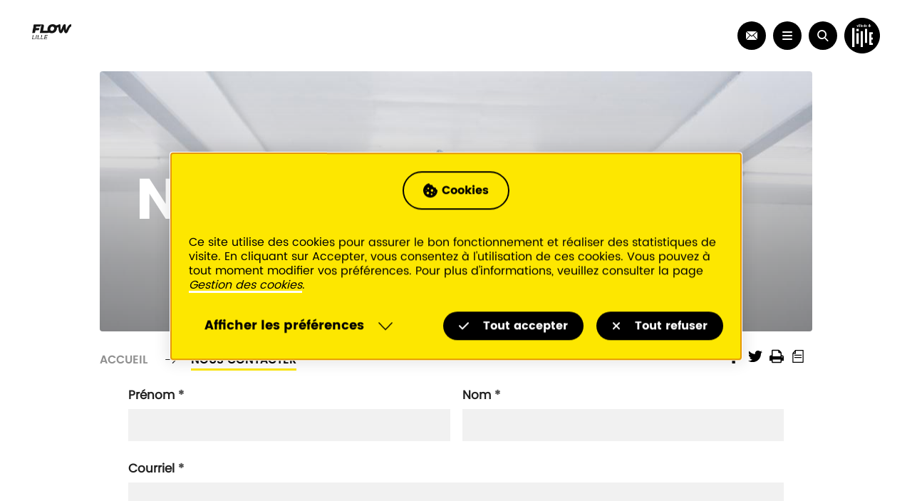

--- FILE ---
content_type: text/html; charset=UTF-8
request_url: https://flow.lille.fr/nous-contacter
body_size: 7305
content:
<!DOCTYPE html>
<html lang="fr" dir="ltr">
  <head>
    <meta charset="utf-8" />
<noscript><style>form.antibot * :not(.antibot-message) { display: none !important; }</style>
</noscript><link rel="canonical" href="https://flow.lille.fr/nous-contacter" />
<meta name="MobileOptimized" content="width" />
<meta name="HandheldFriendly" content="true" />
<meta name="viewport" content="width=device-width, initial-scale=1.0" />
<script type="application/ld+json">{
    "@context": "https://schema.org",
    "@graph": [
        {
            "@type": "WebPage",
            "breadcrumb": {
                "@type": "BreadcrumbList",
                "itemListElement": [
                    {
                        "@type": "ListItem",
                        "position": 1,
                        "name": "Accueil",
                        "item": "https://flow.lille.fr/"
                    }
                ]
            }
        },
        {
            "@type": "WebSite",
            "name": "Flow - Lille - Centre Eurorégional des Cultures Urbaines",
            "url": "https://flow.lille.fr/",
            "publisher": {
                "@type": "Organization",
                "name": "Flow - Lille - Centre Eurorégional des Cultures Urbaines",
                "url": "https://flow.lille.fr/"
            }
        }
    ]
}</script>
<script src="https://www.google.com/recaptcha/api.js?hl=fr" async defer></script>
<link rel="icon" href="/sites/default/files/favicon.ico" type="image/vnd.microsoft.icon" />

    <title>Nous contacter | Flow - Lille - Centre Eurorégional des Cultures Urbaines</title>
    <link rel="stylesheet" media="all" href="/sites/default/files/css/css_8Xq2I2GOq3vCwTESFmMRicTbVFfbHf-tcsx9iVnutOQ.css?delta=0&amp;language=fr&amp;theme=spe&amp;include=[base64]" />
<link rel="stylesheet" media="all" href="/sites/default/files/css/css_156FEXKMOjKfPHTw0caPwH_TrCLN4l7MF4FI_BGC8ng.css?delta=1&amp;language=fr&amp;theme=spe&amp;include=[base64]" />

    
                          <!-- Matomo -->
<script>
var _paq = window._paq = window._paq || [];
/* tracker methods like "setCustomDimension" should be called before "trackPageView" */
_paq.push(['trackPageView']);
_paq.push(['enableLinkTracking']);
(function() {
var u="https://matomo1.telmedia.fr/";
_paq.push(['setTrackerUrl', u+'matomo.php']);
_paq.push(['setSiteId', '5']);
var d=document, g=d.createElement('script'), s=d.getElementsByTagName('script')[0];
g.async=true; g.src=u+'matomo.js'; s.parentNode.insertBefore(g,s);
})();
</script>
<!-- End Matomo Code -->
            </head>
  <body class="not-front node-page drupal" data-site-id="">
        <div id="skipnavigation" class="sr-only">
      <ul class="no-lst">
        <li><a href="#mainNav" id="shortcut-nav">Accéder au menu</a></li>
        <li><a href="#skipToContent">Accéder au contenu</a></li>
      </ul>
    </div>
    
      <div class="dialog-off-canvas-main-canvas" data-off-canvas-main-canvas>
    <header class="region-header">
		<nav class="menu-receiver main-menu" id="main-nav" role="navigation">
		<div id="block-spe-logo">
  
    
        <a href="/" title="Accueil" rel="home">
      <img src="/sites/default/files/logo-flowlille-noir.png" alt="Accueil" />
    </a>
  </div>

		<div class="left-menu"><nav role="navigation" aria-labelledby="block-spe-main-menu-menu" id="block-spe-main-menu">
            
  <h2 class="visually-hidden" id="block-spe-main-menu-menu">Navigation principale</h2>
  

        
                        <ul class="menu">
                            <li class="leaf leaf-lvl-1 first">
          <a href="/le-flow" data-drupal-link-system-path="taxonomy/term/85">Le Flow</a>
                  </li>
                      <li class="leaf leaf-lvl-1">
          <a href="/agenda" data-drupal-link-system-path="node/134">Agenda</a>
                  </li>
                      <li class="leaf leaf-lvl-1">
          <a href="/les-residences" data-drupal-link-system-path="node/170">Résidences</a>
                  </li>
                      <li class="leaf leaf-lvl-1">
          <a href="/action-culturelle-0" data-drupal-link-system-path="taxonomy/term/61">Action Culturelle</a>
                  </li>
                      <li class="leaf leaf-lvl-1">
          <a href="/la-ressource" data-drupal-link-system-path="taxonomy/term/62">La Ressource</a>
                  </li>
                      <li class="leaf leaf-lvl-1 last">
          <a href="/hip-open-dance-1" data-drupal-link-system-path="taxonomy/term/232">Hip Open Dance</a>
                  </li>
      
                    
      </ul>
      
  </nav>
</div>

		<div class="right-menu__flexbox">
			<div class="right-menu">
				<ul>
										<li class="right-menu__item right-menu__item-mobile-3">
						<a class="a-btn-main blackNwhite h-transparent-black unstyled right-menu__mobile-btn-contact" role="link" title="Nous contacter" href="https://flow.lille.fr/nous-contacter">
							<span class="flexbox"><i class="fl-mail"></i>
								<span class="btn-text">Contacter</span>
							</span>
						</a>
					</li>
				</ul>
			</div>

			<div class="right-menu-fixed">
				<ul>
					<li class="right-menu-fixed__item right-menu-fixed__mobile">
						<button class="a-btn-main blackNwhite h-transparent-black unstyled right-menu-fixed__mobile-toggle-btn" alt="menu-mobile">
							<span class="flexbox"><i class="fas fa-bars"></i>
								<span class="btn-text"></span>
							</span>
						</button>
					</li>
					<li class="right-menu-fixed__item">
						<button role="button" title="Lancer la fenêtre de recherche" class="a-btn-main blackNwhite h-transparent-black unstyled right-menu-fixed__mobile-btn-search" class="toggle_search" alt="Rechercher">
							<span class="flexbox"><i class="fl-search"></i>
								<span class="btn-text"></span>
							</span>
						</button>
					</li>
					<li class="right-menu-fixed__item">
						<a href="https://www.lille.fr/" title="Se rendre sur le site de la ville de Lille (nouvelle fenêtre)" target="_blank">
							<div class="right-menu-fixed__icon-lille"></div>
						</a>
					</li>
				</ul>
			</div>

		</div>

	</nav>

	<nav class="menu-responsive-receiver main-menu" role="navigation">

	</nav>


	<div class="search">
		<div class="container">
						<div class="search__close">
				<button class="search__close-btn"><i class="fas fa-times"></i></button>
			</div>
			<h2 class="search__title">Je recherche</h2>
						<div class="region-nav-top">
				      <div class="views-exposed-form" data-drupal-selector="views-exposed-form-main-search-engine-page-1" id="block-spe-header-search-form">
  
    
        
  <form action="/recherche" method="get" id="views-exposed-form-main-search-engine-page-1" accept-charset="UTF-8" class="m-generic-form m-form-filter">
  <div class="js-form-item form__group js-form-type-search-api-autocomplete form__type-search-api-autocomplete js-form-item-text form__item-text">
       <div class="form__label ">

  <label data-type="search_api_autocomplete" for="edit-text" class="a-label">Votre recherche  </label>

</div>

          <div class="form__field">
  <input data-drupal-selector="edit-text" data-search-api-autocomplete-search="main_search_engine_1" class="form-autocomplete form-text a-input-text" data-autocomplete-path="/search_api_autocomplete/main_search_engine_1?display=page_1&amp;&amp;filter=text" type="text" id="edit-text" name="text" value="" size="30" maxlength="128" />

      </div>
        </div>
<div data-drupal-selector="edit-actions" class="form-actions js-form-wrapper form-wrapper form__actions" id="edit-actions--2">
  



    
                        
    


<button data-drupal-selector="edit-submit-main-search-engine" type="submit" id="edit-submit-main-search-engine" value="Rechercher" class="button js-form-submit form-submit a-btn unstyled a-btn-main core h-second icon-right a-btn-icon-circled">
        <span class="flexbox">
        <span class="btn-text">Rechercher</span>
        <i class="fas fa-check"></i>    </span>



</button>





</div>


</form>

  </div>
  
			</div>
					</div>
	</div>

		</header>
<section class="region-post-header">
			<div class="banner" style="background-image: url('https://flow.lille.fr/sites/default/files/styles/banner/public/default-images/drew-graham-338629-unsplash.jpg?itok=Bpo1LjcR')" >
		 <h1>Nous contacter</h1>
	</div>
			
	<div class="region-nav-tools container container--small">
		<div id="block-spe-breadcrumbs">
  
    
       <div class="ariane" role="navigation" aria-labelledby="system-breadcrumb">
    <h2 id="system-breadcrumb" class="hidden">Fil d'Ariane</h2>
   <a href="/" title="Retourner à Accueil" class="back">Précédent</a>
    <ul class="page-depth">
                                                                                  <li class="inline odd first">
                            <a href="/">Accueil</a>
                         </li>
                                                                                  <li class="inline even last">
          <div class="page active">                  Nous contacter
                   </div>      </li>
        </ul>
 </div>
<div class="filler"></div>

  </div>

		<div class="filler"></div>
				<div class="share-this__container">
			<div class="share-this__title">Partager</div>
			<div id="block-pagetools-2">
  
    
      <ul class="share-this">
            <li class="share-item share-print"><a href="javascript:window.print();">Imprimer</a></li>
            <li class="share-item share-printpdf"><a href="/print/pdf/node/162">Print into PDF document</a></li>
            <li class="share-item share-facebook"><a href="http://facebook.com/sharer.php?u=https%3A%2F%2Fflow.lille.fr%2Fnous-contacter&amp;t=Nous%20contacter">Share the page on <em class="placeholder">Facebook</em></a></li>
            <li class="share-item share-twitter"><a href="http://twitter.com/intent/tweet?url=https%3A%2F%2Fflow.lille.fr%2Fnous-contacter&amp;text=Nous%20contacter">Share the page on <em class="placeholder">Twitter</em></a></li>
    </ul>

  </div>

		</div>
			</div>
		</section>
<!-- main-content -->
<main id="main-content">
	
		<div class="container container--small">
				
						      <div data-drupal-messages-fallback class="hidden"></div>
<div id="block-spe-content">
  
    
      

        
        


                        <div class="a-edito">
                              

                            <div class="paragraph paragraph--type--form paragraph--view-mode--default">
                                  
<form class="webform-submission-form webform-submission-add-form webform-submission-formulaire-de-contact-form webform-submission-formulaire-de-contact-add-form webform-submission-formulaire-de-contact-paragraph-252-form webform-submission-formulaire-de-contact-paragraph-252-add-form js-webform-details-toggle webform-details-toggle antibot webform-client-form m-generic-form m-stepform container-form toValidate" data-drupal-selector="webform-submission-formulaire-de-contact-paragraph-252-add-form" data-action="/nous-contacter" action="/antibot" method="post" id="webform-submission-formulaire-de-contact-paragraph-252-add-form" accept-charset="UTF-8">
    
    <noscript>
  <div class="antibot-no-js antibot-message antibot-message-warning">You must have JavaScript enabled to use this form.</div>
</noscript>
<div data-drupal-selector="edit-flexbox" class="webform-flexbox js-webform-flexbox js-form-wrapper form-wrapper" id="edit-flexbox"><div class="webform-flex webform-flex--1"><div class="webform-flex--container"><div class="js-form-item form__group js-form-type-textfield form__type-textfield js-form-item-prenom form__item-prenom">
       <div class="form__label ">

  <label data-type="textfield" for="edit-prenom" class="js-form-required form-required a-label">Prénom  <strong class="required">*</strong> </label>

</div>

          <div class="form__field">
  <input data-drupal-selector="edit-prenom" type="text" id="edit-prenom" name="prenom" value="" size="60" maxlength="255" class="form-text required a-input-text" required="required" aria-required="true" />

      </div>
        </div>
</div></div><div class="webform-flex webform-flex--1"><div class="webform-flex--container"><div class="js-form-item form__group js-form-type-textfield form__type-textfield js-form-item-votre-nom form__item-votre-nom">
       <div class="form__label ">

  <label data-type="textfield" for="edit-votre-nom" class="js-form-required form-required a-label">Nom  <strong class="required">*</strong> </label>

</div>

          <div class="form__field">
  <input data-drupal-selector="edit-votre-nom" type="text" id="edit-votre-nom" name="votre_nom" value="" size="60" maxlength="255" class="form-text required a-input-text" required="required" aria-required="true" />

      </div>
        </div>
</div></div></div>
<div class="js-form-item form__group js-form-type-email form__type-email js-form-item-courriel form__item-courriel">
       <div class="form__label ">

  <label data-type="email" for="edit-courriel" class="js-form-required form-required a-label">Courriel  <strong class="required">*</strong> </label>

</div>

          <div class="form__field">
  <input data-drupal-selector="edit-courriel" type="email" id="edit-courriel" name="courriel" value="" size="60" maxlength="254" class="form-email required a-input-text" required="required" aria-required="true" />

      </div>
        </div>
<div class="js-form-item form__group js-form-type-textarea form__type-textarea js-form-item-votre-message form__item-votre-message">
       <div class="form__label ">

  <label data-type="textarea" for="edit-votre-message" class="js-form-required form-required a-label">Votre message  <strong class="required">*</strong> </label>

</div>

          <div class="form__field">
  <div class="form-textarea-wrapper">
  <textarea data-drupal-selector="edit-votre-message" id="edit-votre-message" name="votre_message" rows="5" cols="60" class="form-textarea required a-textarea resize-vertical" required="required" aria-required="true"></textarea>
</div>

      </div>
        </div>
<div class="js-form-item form__group js-form-type-select form__type-select js-form-item-destinataire form__item-destinataire">
       <div class="form__label ">

  <label data-type="select" for="edit-destinataire" class="js-form-required form-required a-label">Destinataire  <strong class="required">*</strong> </label>

</div>

          <div class="form__field">
  <select data-drupal-selector="edit-destinataire" id="edit-destinataire" name="destinataire" class="form-select required toCustomSelect" required="required" aria-required="true"><option value="" selected="selected">- Sélectionner -</option><option value="Accueil FLOW">Accueil FLOW</option></select>
      </div>
        </div>


                    <fieldset  data-drupal-selector="edit-captcha" class="captcha captcha-type-challenge--recaptcha">
          <legend class="captcha__title js-form-required form-required">
            CAPTCHA
          </legend>
                  <div class="captcha__element">
            <input data-drupal-selector="edit-captcha-sid" type="hidden" name="captcha_sid" value="23705" class="a-input-text" />
<input data-drupal-selector="edit-captcha-token" type="hidden" name="captcha_token" value="5L_1-xIZBRuLXrCw8D1rq4Tj0LFnMkGsHbr-NeM0xII" class="a-input-text" />
<input data-drupal-selector="edit-captcha-response" type="hidden" name="captcha_response" value="Google no captcha" class="a-input-text" />
<div class="g-recaptcha" data-sitekey="6LdnS3MUAAAAAN6LEU8HnmR7EHa2mfdvSSMxrCE-" data-theme="light" data-type="image"></div><input data-drupal-selector="edit-captcha-cacheable" type="hidden" name="captcha_cacheable" value="1" class="a-input-text" />

          </div>
                      <div class="captcha__description description">Cette question sert à vérifier si vous êtes un visiteur humain ou non afin d&#039;éviter les soumissions de pourriel (spam) automatisées.</div>
                          </fieldset>
            <input autocomplete="off" data-drupal-selector="form-aemnxsclty8mgqv-kw4rz49qcqbtc4tduce6gobod6s" type="hidden" name="form_build_id" value="form-aeMNXsCLTy8mgqV-Kw4RZ49QCQBtC4TDuce6gObOD6s" class="a-input-text" />
<input data-drupal-selector="edit-webform-submission-formulaire-de-contact-paragraph-252-add-form" type="hidden" name="form_id" value="webform_submission_formulaire_de_contact_paragraph_252_add_form" class="a-input-text" />
<input data-drupal-selector="edit-antibot-key" type="hidden" name="antibot_key" value="" class="a-input-text" />
<div data-drupal-selector="edit-actions" class="form-actions js-form-wrapper form-wrapper form__actions" id="edit-actions">
  



    
                        
    


<button class="webform-button--submit button button--primary js-form-submit form-submit a-btn unstyled a-btn-main core h-second icon-right a-btn-icon-circled" data-drupal-selector="edit-submit" type="submit" id="edit-submit" name="op" value="Envoyer">
        <span class="flexbox">
        <span class="btn-text">Envoyer</span>
        <i class="fas fa-check"></i>    </span>



</button>






</div>


    
</form>

            
      </div>

                                                      <h3>Vous êtes artiste et vous souhaitez :</h3>
<p><strong>être accompagné.e dans votre projet danse</strong> : demande de rdv mensuel avec Art-Track et le Flow, LAB IDEA&nbsp;<a href="https://ciearttrack.com/rdv-lab">RDV LAB | Cie Art-Track (ciearttrack.com)</a></p>
<p><strong>Soumettre un projet en art visuel</strong> : prochainement un appel à projet sera disponible</p>
<p><strong>être conseillé.e dans votre stratégie communication</strong> : prenez-rdv par DM insta pour un "Assied toi faut qu'j'te parle"</p>
<p><strong>proposer une programmation</strong> : envoyez un e-mail à <a href="mailto:flow@mairie-lille.fr">flow@mairie-lille.fr</a></p>
<p>&nbsp;</p>
<p>Pour toute autre demande, l'accueil du Flow est joignable par téléphone et mail, ou en présentiel.</p>

            

                    </div>
    
    
    


  </div>

  
	</div>
				</main>
<!-- end main-content -->
<footer class="region-footer">
				
		<div class="static_footer container">

			<div class="static_footer_links">
				<a class="static_footer_links__lien" href="https://www.lille.fr/Evenements" target="_blank">
					<div class="static_footer_links__icon-now"></div>A lille en ce moment
				</a>
				<a class="static_footer_links__lien" href="https://flow.lille.fr/les-autres-sites-culturels-de-la-ville">
					<div class="static_footer_links__icon-sites-culturels"></div>Les autres sites culturels de la ville
				</a>
			</div>

			<div class="static_footer_newsletter">
				<h2 class="static_footer_newsletter__title">Newsletter</h2>
				<p class="static_footer_newsletter__text">Inscrivez-vous à notre newsletter ?</p>
				<a class="a-btn-main icon-left whiteNblack h-transparent unstyled static_footer_newsletter__link" href="/lettre-d-informations?absolute=1">
					<span class="flexbox"><i class="fl-mail"></i>
						<span class="btn-text">S'inscrire</span>
					</span>
				</a>
			</div>

		</div>

		


<div  id="block-lescoordonneesdevotresite">
	
		
		
	<div class="coordonnées-footer__background">
		<div class="container">
			<div class="coordonnées-footer">
				<div class="coordonnées-footer__left">

					<div  class="description field__item"><h3>- LE FLOW -</h3>
<p><strong>- 1er centre des cultures urbaines en Europe -</strong></p>
<p>Avec ses 2500 m2 consacrés aux arts urbains (danse, musique et arts visuels), le FLOW s'adresse prioritairement aux <strong>artistes</strong> et aux <strong>amateurs </strong>désireux de se professionnaliser. Il se tourne également vers <strong>tous les publics</strong> dans le but de contribuer à une meilleure connaissance et diffusion des cultures urbaines.</p>
</div>

					

<div class="footer__liens">
		
	<a class="a-btn-main icon-left blackNwhite h-transparent-black unstyled" href="/le-flow">
		<span class="flexbox"><i class="fl-plus"></i>
			<span class="btn-text">En savoir +</span>
		</span>
	</a>

		
	<a class="a-btn-main icon-left whiteNblack h-transparent-black unstyled footer__liens-a" href="https://flow.lille.fr/espace-pressepro">
		<span class="flexbox"><i class="fl-male"></i>
			<span class="btn-text">Espace presse/pro</span>
		</span>
	</a>
</div>

					

            <div class="adresse_horaires">
                            <div class="adresse_horaires__text">
                    <h3>FLOW</h3>

<p>Centre Euro-régional des Cultures Urbaines</p>

<p>1 rue de Fontenoy - 59000 LILLE</p>

<p>Tél : +33 (0)3 62 14 59 52</p>
                </div>
                            <div class="adresse_horaires__text">
                    <h3>HORAIRES</h3>

<p>Mardi - Vendredi :&nbsp;14h &gt; 22h</p>

<p>Samedi :&nbsp;selon la programmation</p>
                </div>
                    </div>
    

					            <div class="footer__socials">
                        <div class="footer__socials-item">
              
  <div class="paragraph paragraph--type--shortcut-external paragraph--view-mode--default">
    <a href="https://www.facebook.com/flowlille/" target="_blank"> <img src="https://flow.lille.fr/sites/default/files/2018-10/facebook-logo.png"/> </a>
  </div>
            </div>  
                        <div class="footer__socials-item">
              
  <div class="paragraph paragraph--type--shortcut-external paragraph--view-mode--default">
    <a href="https://www.instagram.com/flowlille/?hl=fr" target="_blank"> <img src="https://flow.lille.fr/sites/default/files/2018-10/instagram-logo.png"/> </a>
  </div>
            </div>  
                        <div class="footer__socials-item">
              
  <div class="paragraph paragraph--type--shortcut-external paragraph--view-mode--default">
    <a href="https://twitter.com/flowlille" target="_blank"> <img src="https://flow.lille.fr/sites/default/files/2018-10/twitter-logo-silhouette.png"/> </a>
  </div>
            </div>  
                        <div class="footer__socials-item">
              
  <div class="paragraph paragraph--type--shortcut-external paragraph--view-mode--default">
    <a href="https://www.tiktok.com/@flowlille" target="_blank"> <img src="https://flow.lille.fr/sites/default/files/2022-08/tiktok-logo-silhouette.png"/> </a>
  </div>
            </div>  
                        <div class="footer__socials-item">
              
  <div class="paragraph paragraph--type--shortcut-external paragraph--view-mode--default">
    <a href="https://www.linkedin.com/company/46196041/admin/" target="_blank"> <img src="https://flow.lille.fr/sites/default/files/2022-09/mini%20linkedin.png"/> </a>
  </div>
            </div>  
                        <div class="footer__socials-item">
              
  <div class="paragraph paragraph--type--shortcut-external paragraph--view-mode--default">
    <a href="https://www.youtube.com/channel/UCEf1dP6WQTVNGnvYdhCbxMQ" target="_blank"> <img src="https://flow.lille.fr/sites/default/files/2022-09/mini%20youtube.png"/> </a>
  </div>
            </div>  
                    </div>
    

				</div>

        			</div>
					</div>
	</div>
</div>
<nav role="navigation" aria-labelledby="block-pieddepage-2-menu" id="block-pieddepage-2">
            
  <h2 class="visually-hidden" id="block-pieddepage-2-menu">Pied de page</h2>
  

        
<div class="footer__menu" id="footer-menu">
  <div class="container">
                          <ul class="menu">
                            <li class="leaf leaf-lvl-1 first">
          <a href="/conservation-des-donnees-personnelles" data-drupal-link-system-path="node/164">Conservation des données personnelles</a>
                  </li>
                      <li class="leaf leaf-lvl-1">
          <a href="/lettre-d-informations" title="S&#039;inscrire ou se désinscrire à notre lettre d&#039;informations" data-drupal-link-system-path="lettre-d-informations">Lettre d&#039;informations</a>
                  </li>
                      <li class="leaf leaf-lvl-1">
          <a href="/mentions-legales" data-drupal-link-system-path="node/165">Mentions légales</a>
                  </li>
                      <li class="leaf leaf-lvl-1 last">
          <a href="/modalites-relatives-aux-cookies" data-drupal-link-system-path="node/166">Modalités relatives aux cookies</a>
                  </li>
      
                                         <li>
         <a href="https://www.mgdis.fr/" target="_blank"><img src="/themes/custom/spe/images/icon/logo-mgdis-blanc.svg" height="20" alt="Mgdis"></a>
       </li>
  
              
      </ul>
      

      </div>
</div>
  </nav>


			
</footer>

  </div>

    
    <script type="application/json" data-drupal-selector="drupal-settings-json">{"path":{"baseUrl":"\/","pathPrefix":"","currentPath":"node\/162","currentPathIsAdmin":false,"isFront":false,"currentLanguage":"fr"},"pluralDelimiter":"\u0003","suppressDeprecationErrors":true,"jquery":{"ui":{"datepicker":{"isRTL":false,"firstDay":0}}},"ajaxPageState":{"libraries":"[base64]","theme":"spe","theme_token":null},"ajaxTrustedUrl":{"form_action_p_pvdeGsVG5zNF_XLGPTvYSKCf43t8qZYSwcfZl2uzM":true,"\/recherche":true},"antibot":{"forms":{"webform-submission-formulaire-de-contact-paragraph-252-add-form":{"id":"webform-submission-formulaire-de-contact-paragraph-252-add-form","key":"oUdv5zmPVC7gz-zJpij3V6pHgBhJeBxlZlJHIrtzsyO"}}},"search_api_autocomplete":{"main_search_engine_1":{"auto_submit":true}},"yellowstone":{"alert":{"urlLookForAlert":"\/alert_banner\/lookForAlert","urlRegisterView":"\/alert_banner\/registerView"},"cookies":{"analytics":false,"list":[],"use_categories":true}},"user":{"uid":0,"permissionsHash":"b1ce114d8ecdae9cfb3de7cb5a7c5975e90f3f07864af1f999a35de5ab64f412"}}</script>
<script src="/sites/default/files/js/js_C90WHl2_5nIGzzHAA38Xn61ubS6FTQax3fmww5Id-6k.js?scope=footer&amp;delta=0&amp;language=fr&amp;theme=spe&amp;include=[base64]"></script>

  <script type="text/javascript" src="/_Incapsula_Resource?SWJIYLWA=719d34d31c8e3a6e6fffd425f7e032f3&ns=2&cb=368639694" async></script></body>
</html>


--- FILE ---
content_type: text/html; charset=utf-8
request_url: https://www.google.com/recaptcha/api2/anchor?ar=1&k=6LdnS3MUAAAAAN6LEU8HnmR7EHa2mfdvSSMxrCE-&co=aHR0cHM6Ly9mbG93LmxpbGxlLmZyOjQ0Mw..&hl=fr&type=image&v=PoyoqOPhxBO7pBk68S4YbpHZ&theme=light&size=normal&anchor-ms=20000&execute-ms=30000&cb=141qkoaig1g4
body_size: 49775
content:
<!DOCTYPE HTML><html dir="ltr" lang="fr"><head><meta http-equiv="Content-Type" content="text/html; charset=UTF-8">
<meta http-equiv="X-UA-Compatible" content="IE=edge">
<title>reCAPTCHA</title>
<style type="text/css">
/* cyrillic-ext */
@font-face {
  font-family: 'Roboto';
  font-style: normal;
  font-weight: 400;
  font-stretch: 100%;
  src: url(//fonts.gstatic.com/s/roboto/v48/KFO7CnqEu92Fr1ME7kSn66aGLdTylUAMa3GUBHMdazTgWw.woff2) format('woff2');
  unicode-range: U+0460-052F, U+1C80-1C8A, U+20B4, U+2DE0-2DFF, U+A640-A69F, U+FE2E-FE2F;
}
/* cyrillic */
@font-face {
  font-family: 'Roboto';
  font-style: normal;
  font-weight: 400;
  font-stretch: 100%;
  src: url(//fonts.gstatic.com/s/roboto/v48/KFO7CnqEu92Fr1ME7kSn66aGLdTylUAMa3iUBHMdazTgWw.woff2) format('woff2');
  unicode-range: U+0301, U+0400-045F, U+0490-0491, U+04B0-04B1, U+2116;
}
/* greek-ext */
@font-face {
  font-family: 'Roboto';
  font-style: normal;
  font-weight: 400;
  font-stretch: 100%;
  src: url(//fonts.gstatic.com/s/roboto/v48/KFO7CnqEu92Fr1ME7kSn66aGLdTylUAMa3CUBHMdazTgWw.woff2) format('woff2');
  unicode-range: U+1F00-1FFF;
}
/* greek */
@font-face {
  font-family: 'Roboto';
  font-style: normal;
  font-weight: 400;
  font-stretch: 100%;
  src: url(//fonts.gstatic.com/s/roboto/v48/KFO7CnqEu92Fr1ME7kSn66aGLdTylUAMa3-UBHMdazTgWw.woff2) format('woff2');
  unicode-range: U+0370-0377, U+037A-037F, U+0384-038A, U+038C, U+038E-03A1, U+03A3-03FF;
}
/* math */
@font-face {
  font-family: 'Roboto';
  font-style: normal;
  font-weight: 400;
  font-stretch: 100%;
  src: url(//fonts.gstatic.com/s/roboto/v48/KFO7CnqEu92Fr1ME7kSn66aGLdTylUAMawCUBHMdazTgWw.woff2) format('woff2');
  unicode-range: U+0302-0303, U+0305, U+0307-0308, U+0310, U+0312, U+0315, U+031A, U+0326-0327, U+032C, U+032F-0330, U+0332-0333, U+0338, U+033A, U+0346, U+034D, U+0391-03A1, U+03A3-03A9, U+03B1-03C9, U+03D1, U+03D5-03D6, U+03F0-03F1, U+03F4-03F5, U+2016-2017, U+2034-2038, U+203C, U+2040, U+2043, U+2047, U+2050, U+2057, U+205F, U+2070-2071, U+2074-208E, U+2090-209C, U+20D0-20DC, U+20E1, U+20E5-20EF, U+2100-2112, U+2114-2115, U+2117-2121, U+2123-214F, U+2190, U+2192, U+2194-21AE, U+21B0-21E5, U+21F1-21F2, U+21F4-2211, U+2213-2214, U+2216-22FF, U+2308-230B, U+2310, U+2319, U+231C-2321, U+2336-237A, U+237C, U+2395, U+239B-23B7, U+23D0, U+23DC-23E1, U+2474-2475, U+25AF, U+25B3, U+25B7, U+25BD, U+25C1, U+25CA, U+25CC, U+25FB, U+266D-266F, U+27C0-27FF, U+2900-2AFF, U+2B0E-2B11, U+2B30-2B4C, U+2BFE, U+3030, U+FF5B, U+FF5D, U+1D400-1D7FF, U+1EE00-1EEFF;
}
/* symbols */
@font-face {
  font-family: 'Roboto';
  font-style: normal;
  font-weight: 400;
  font-stretch: 100%;
  src: url(//fonts.gstatic.com/s/roboto/v48/KFO7CnqEu92Fr1ME7kSn66aGLdTylUAMaxKUBHMdazTgWw.woff2) format('woff2');
  unicode-range: U+0001-000C, U+000E-001F, U+007F-009F, U+20DD-20E0, U+20E2-20E4, U+2150-218F, U+2190, U+2192, U+2194-2199, U+21AF, U+21E6-21F0, U+21F3, U+2218-2219, U+2299, U+22C4-22C6, U+2300-243F, U+2440-244A, U+2460-24FF, U+25A0-27BF, U+2800-28FF, U+2921-2922, U+2981, U+29BF, U+29EB, U+2B00-2BFF, U+4DC0-4DFF, U+FFF9-FFFB, U+10140-1018E, U+10190-1019C, U+101A0, U+101D0-101FD, U+102E0-102FB, U+10E60-10E7E, U+1D2C0-1D2D3, U+1D2E0-1D37F, U+1F000-1F0FF, U+1F100-1F1AD, U+1F1E6-1F1FF, U+1F30D-1F30F, U+1F315, U+1F31C, U+1F31E, U+1F320-1F32C, U+1F336, U+1F378, U+1F37D, U+1F382, U+1F393-1F39F, U+1F3A7-1F3A8, U+1F3AC-1F3AF, U+1F3C2, U+1F3C4-1F3C6, U+1F3CA-1F3CE, U+1F3D4-1F3E0, U+1F3ED, U+1F3F1-1F3F3, U+1F3F5-1F3F7, U+1F408, U+1F415, U+1F41F, U+1F426, U+1F43F, U+1F441-1F442, U+1F444, U+1F446-1F449, U+1F44C-1F44E, U+1F453, U+1F46A, U+1F47D, U+1F4A3, U+1F4B0, U+1F4B3, U+1F4B9, U+1F4BB, U+1F4BF, U+1F4C8-1F4CB, U+1F4D6, U+1F4DA, U+1F4DF, U+1F4E3-1F4E6, U+1F4EA-1F4ED, U+1F4F7, U+1F4F9-1F4FB, U+1F4FD-1F4FE, U+1F503, U+1F507-1F50B, U+1F50D, U+1F512-1F513, U+1F53E-1F54A, U+1F54F-1F5FA, U+1F610, U+1F650-1F67F, U+1F687, U+1F68D, U+1F691, U+1F694, U+1F698, U+1F6AD, U+1F6B2, U+1F6B9-1F6BA, U+1F6BC, U+1F6C6-1F6CF, U+1F6D3-1F6D7, U+1F6E0-1F6EA, U+1F6F0-1F6F3, U+1F6F7-1F6FC, U+1F700-1F7FF, U+1F800-1F80B, U+1F810-1F847, U+1F850-1F859, U+1F860-1F887, U+1F890-1F8AD, U+1F8B0-1F8BB, U+1F8C0-1F8C1, U+1F900-1F90B, U+1F93B, U+1F946, U+1F984, U+1F996, U+1F9E9, U+1FA00-1FA6F, U+1FA70-1FA7C, U+1FA80-1FA89, U+1FA8F-1FAC6, U+1FACE-1FADC, U+1FADF-1FAE9, U+1FAF0-1FAF8, U+1FB00-1FBFF;
}
/* vietnamese */
@font-face {
  font-family: 'Roboto';
  font-style: normal;
  font-weight: 400;
  font-stretch: 100%;
  src: url(//fonts.gstatic.com/s/roboto/v48/KFO7CnqEu92Fr1ME7kSn66aGLdTylUAMa3OUBHMdazTgWw.woff2) format('woff2');
  unicode-range: U+0102-0103, U+0110-0111, U+0128-0129, U+0168-0169, U+01A0-01A1, U+01AF-01B0, U+0300-0301, U+0303-0304, U+0308-0309, U+0323, U+0329, U+1EA0-1EF9, U+20AB;
}
/* latin-ext */
@font-face {
  font-family: 'Roboto';
  font-style: normal;
  font-weight: 400;
  font-stretch: 100%;
  src: url(//fonts.gstatic.com/s/roboto/v48/KFO7CnqEu92Fr1ME7kSn66aGLdTylUAMa3KUBHMdazTgWw.woff2) format('woff2');
  unicode-range: U+0100-02BA, U+02BD-02C5, U+02C7-02CC, U+02CE-02D7, U+02DD-02FF, U+0304, U+0308, U+0329, U+1D00-1DBF, U+1E00-1E9F, U+1EF2-1EFF, U+2020, U+20A0-20AB, U+20AD-20C0, U+2113, U+2C60-2C7F, U+A720-A7FF;
}
/* latin */
@font-face {
  font-family: 'Roboto';
  font-style: normal;
  font-weight: 400;
  font-stretch: 100%;
  src: url(//fonts.gstatic.com/s/roboto/v48/KFO7CnqEu92Fr1ME7kSn66aGLdTylUAMa3yUBHMdazQ.woff2) format('woff2');
  unicode-range: U+0000-00FF, U+0131, U+0152-0153, U+02BB-02BC, U+02C6, U+02DA, U+02DC, U+0304, U+0308, U+0329, U+2000-206F, U+20AC, U+2122, U+2191, U+2193, U+2212, U+2215, U+FEFF, U+FFFD;
}
/* cyrillic-ext */
@font-face {
  font-family: 'Roboto';
  font-style: normal;
  font-weight: 500;
  font-stretch: 100%;
  src: url(//fonts.gstatic.com/s/roboto/v48/KFO7CnqEu92Fr1ME7kSn66aGLdTylUAMa3GUBHMdazTgWw.woff2) format('woff2');
  unicode-range: U+0460-052F, U+1C80-1C8A, U+20B4, U+2DE0-2DFF, U+A640-A69F, U+FE2E-FE2F;
}
/* cyrillic */
@font-face {
  font-family: 'Roboto';
  font-style: normal;
  font-weight: 500;
  font-stretch: 100%;
  src: url(//fonts.gstatic.com/s/roboto/v48/KFO7CnqEu92Fr1ME7kSn66aGLdTylUAMa3iUBHMdazTgWw.woff2) format('woff2');
  unicode-range: U+0301, U+0400-045F, U+0490-0491, U+04B0-04B1, U+2116;
}
/* greek-ext */
@font-face {
  font-family: 'Roboto';
  font-style: normal;
  font-weight: 500;
  font-stretch: 100%;
  src: url(//fonts.gstatic.com/s/roboto/v48/KFO7CnqEu92Fr1ME7kSn66aGLdTylUAMa3CUBHMdazTgWw.woff2) format('woff2');
  unicode-range: U+1F00-1FFF;
}
/* greek */
@font-face {
  font-family: 'Roboto';
  font-style: normal;
  font-weight: 500;
  font-stretch: 100%;
  src: url(//fonts.gstatic.com/s/roboto/v48/KFO7CnqEu92Fr1ME7kSn66aGLdTylUAMa3-UBHMdazTgWw.woff2) format('woff2');
  unicode-range: U+0370-0377, U+037A-037F, U+0384-038A, U+038C, U+038E-03A1, U+03A3-03FF;
}
/* math */
@font-face {
  font-family: 'Roboto';
  font-style: normal;
  font-weight: 500;
  font-stretch: 100%;
  src: url(//fonts.gstatic.com/s/roboto/v48/KFO7CnqEu92Fr1ME7kSn66aGLdTylUAMawCUBHMdazTgWw.woff2) format('woff2');
  unicode-range: U+0302-0303, U+0305, U+0307-0308, U+0310, U+0312, U+0315, U+031A, U+0326-0327, U+032C, U+032F-0330, U+0332-0333, U+0338, U+033A, U+0346, U+034D, U+0391-03A1, U+03A3-03A9, U+03B1-03C9, U+03D1, U+03D5-03D6, U+03F0-03F1, U+03F4-03F5, U+2016-2017, U+2034-2038, U+203C, U+2040, U+2043, U+2047, U+2050, U+2057, U+205F, U+2070-2071, U+2074-208E, U+2090-209C, U+20D0-20DC, U+20E1, U+20E5-20EF, U+2100-2112, U+2114-2115, U+2117-2121, U+2123-214F, U+2190, U+2192, U+2194-21AE, U+21B0-21E5, U+21F1-21F2, U+21F4-2211, U+2213-2214, U+2216-22FF, U+2308-230B, U+2310, U+2319, U+231C-2321, U+2336-237A, U+237C, U+2395, U+239B-23B7, U+23D0, U+23DC-23E1, U+2474-2475, U+25AF, U+25B3, U+25B7, U+25BD, U+25C1, U+25CA, U+25CC, U+25FB, U+266D-266F, U+27C0-27FF, U+2900-2AFF, U+2B0E-2B11, U+2B30-2B4C, U+2BFE, U+3030, U+FF5B, U+FF5D, U+1D400-1D7FF, U+1EE00-1EEFF;
}
/* symbols */
@font-face {
  font-family: 'Roboto';
  font-style: normal;
  font-weight: 500;
  font-stretch: 100%;
  src: url(//fonts.gstatic.com/s/roboto/v48/KFO7CnqEu92Fr1ME7kSn66aGLdTylUAMaxKUBHMdazTgWw.woff2) format('woff2');
  unicode-range: U+0001-000C, U+000E-001F, U+007F-009F, U+20DD-20E0, U+20E2-20E4, U+2150-218F, U+2190, U+2192, U+2194-2199, U+21AF, U+21E6-21F0, U+21F3, U+2218-2219, U+2299, U+22C4-22C6, U+2300-243F, U+2440-244A, U+2460-24FF, U+25A0-27BF, U+2800-28FF, U+2921-2922, U+2981, U+29BF, U+29EB, U+2B00-2BFF, U+4DC0-4DFF, U+FFF9-FFFB, U+10140-1018E, U+10190-1019C, U+101A0, U+101D0-101FD, U+102E0-102FB, U+10E60-10E7E, U+1D2C0-1D2D3, U+1D2E0-1D37F, U+1F000-1F0FF, U+1F100-1F1AD, U+1F1E6-1F1FF, U+1F30D-1F30F, U+1F315, U+1F31C, U+1F31E, U+1F320-1F32C, U+1F336, U+1F378, U+1F37D, U+1F382, U+1F393-1F39F, U+1F3A7-1F3A8, U+1F3AC-1F3AF, U+1F3C2, U+1F3C4-1F3C6, U+1F3CA-1F3CE, U+1F3D4-1F3E0, U+1F3ED, U+1F3F1-1F3F3, U+1F3F5-1F3F7, U+1F408, U+1F415, U+1F41F, U+1F426, U+1F43F, U+1F441-1F442, U+1F444, U+1F446-1F449, U+1F44C-1F44E, U+1F453, U+1F46A, U+1F47D, U+1F4A3, U+1F4B0, U+1F4B3, U+1F4B9, U+1F4BB, U+1F4BF, U+1F4C8-1F4CB, U+1F4D6, U+1F4DA, U+1F4DF, U+1F4E3-1F4E6, U+1F4EA-1F4ED, U+1F4F7, U+1F4F9-1F4FB, U+1F4FD-1F4FE, U+1F503, U+1F507-1F50B, U+1F50D, U+1F512-1F513, U+1F53E-1F54A, U+1F54F-1F5FA, U+1F610, U+1F650-1F67F, U+1F687, U+1F68D, U+1F691, U+1F694, U+1F698, U+1F6AD, U+1F6B2, U+1F6B9-1F6BA, U+1F6BC, U+1F6C6-1F6CF, U+1F6D3-1F6D7, U+1F6E0-1F6EA, U+1F6F0-1F6F3, U+1F6F7-1F6FC, U+1F700-1F7FF, U+1F800-1F80B, U+1F810-1F847, U+1F850-1F859, U+1F860-1F887, U+1F890-1F8AD, U+1F8B0-1F8BB, U+1F8C0-1F8C1, U+1F900-1F90B, U+1F93B, U+1F946, U+1F984, U+1F996, U+1F9E9, U+1FA00-1FA6F, U+1FA70-1FA7C, U+1FA80-1FA89, U+1FA8F-1FAC6, U+1FACE-1FADC, U+1FADF-1FAE9, U+1FAF0-1FAF8, U+1FB00-1FBFF;
}
/* vietnamese */
@font-face {
  font-family: 'Roboto';
  font-style: normal;
  font-weight: 500;
  font-stretch: 100%;
  src: url(//fonts.gstatic.com/s/roboto/v48/KFO7CnqEu92Fr1ME7kSn66aGLdTylUAMa3OUBHMdazTgWw.woff2) format('woff2');
  unicode-range: U+0102-0103, U+0110-0111, U+0128-0129, U+0168-0169, U+01A0-01A1, U+01AF-01B0, U+0300-0301, U+0303-0304, U+0308-0309, U+0323, U+0329, U+1EA0-1EF9, U+20AB;
}
/* latin-ext */
@font-face {
  font-family: 'Roboto';
  font-style: normal;
  font-weight: 500;
  font-stretch: 100%;
  src: url(//fonts.gstatic.com/s/roboto/v48/KFO7CnqEu92Fr1ME7kSn66aGLdTylUAMa3KUBHMdazTgWw.woff2) format('woff2');
  unicode-range: U+0100-02BA, U+02BD-02C5, U+02C7-02CC, U+02CE-02D7, U+02DD-02FF, U+0304, U+0308, U+0329, U+1D00-1DBF, U+1E00-1E9F, U+1EF2-1EFF, U+2020, U+20A0-20AB, U+20AD-20C0, U+2113, U+2C60-2C7F, U+A720-A7FF;
}
/* latin */
@font-face {
  font-family: 'Roboto';
  font-style: normal;
  font-weight: 500;
  font-stretch: 100%;
  src: url(//fonts.gstatic.com/s/roboto/v48/KFO7CnqEu92Fr1ME7kSn66aGLdTylUAMa3yUBHMdazQ.woff2) format('woff2');
  unicode-range: U+0000-00FF, U+0131, U+0152-0153, U+02BB-02BC, U+02C6, U+02DA, U+02DC, U+0304, U+0308, U+0329, U+2000-206F, U+20AC, U+2122, U+2191, U+2193, U+2212, U+2215, U+FEFF, U+FFFD;
}
/* cyrillic-ext */
@font-face {
  font-family: 'Roboto';
  font-style: normal;
  font-weight: 900;
  font-stretch: 100%;
  src: url(//fonts.gstatic.com/s/roboto/v48/KFO7CnqEu92Fr1ME7kSn66aGLdTylUAMa3GUBHMdazTgWw.woff2) format('woff2');
  unicode-range: U+0460-052F, U+1C80-1C8A, U+20B4, U+2DE0-2DFF, U+A640-A69F, U+FE2E-FE2F;
}
/* cyrillic */
@font-face {
  font-family: 'Roboto';
  font-style: normal;
  font-weight: 900;
  font-stretch: 100%;
  src: url(//fonts.gstatic.com/s/roboto/v48/KFO7CnqEu92Fr1ME7kSn66aGLdTylUAMa3iUBHMdazTgWw.woff2) format('woff2');
  unicode-range: U+0301, U+0400-045F, U+0490-0491, U+04B0-04B1, U+2116;
}
/* greek-ext */
@font-face {
  font-family: 'Roboto';
  font-style: normal;
  font-weight: 900;
  font-stretch: 100%;
  src: url(//fonts.gstatic.com/s/roboto/v48/KFO7CnqEu92Fr1ME7kSn66aGLdTylUAMa3CUBHMdazTgWw.woff2) format('woff2');
  unicode-range: U+1F00-1FFF;
}
/* greek */
@font-face {
  font-family: 'Roboto';
  font-style: normal;
  font-weight: 900;
  font-stretch: 100%;
  src: url(//fonts.gstatic.com/s/roboto/v48/KFO7CnqEu92Fr1ME7kSn66aGLdTylUAMa3-UBHMdazTgWw.woff2) format('woff2');
  unicode-range: U+0370-0377, U+037A-037F, U+0384-038A, U+038C, U+038E-03A1, U+03A3-03FF;
}
/* math */
@font-face {
  font-family: 'Roboto';
  font-style: normal;
  font-weight: 900;
  font-stretch: 100%;
  src: url(//fonts.gstatic.com/s/roboto/v48/KFO7CnqEu92Fr1ME7kSn66aGLdTylUAMawCUBHMdazTgWw.woff2) format('woff2');
  unicode-range: U+0302-0303, U+0305, U+0307-0308, U+0310, U+0312, U+0315, U+031A, U+0326-0327, U+032C, U+032F-0330, U+0332-0333, U+0338, U+033A, U+0346, U+034D, U+0391-03A1, U+03A3-03A9, U+03B1-03C9, U+03D1, U+03D5-03D6, U+03F0-03F1, U+03F4-03F5, U+2016-2017, U+2034-2038, U+203C, U+2040, U+2043, U+2047, U+2050, U+2057, U+205F, U+2070-2071, U+2074-208E, U+2090-209C, U+20D0-20DC, U+20E1, U+20E5-20EF, U+2100-2112, U+2114-2115, U+2117-2121, U+2123-214F, U+2190, U+2192, U+2194-21AE, U+21B0-21E5, U+21F1-21F2, U+21F4-2211, U+2213-2214, U+2216-22FF, U+2308-230B, U+2310, U+2319, U+231C-2321, U+2336-237A, U+237C, U+2395, U+239B-23B7, U+23D0, U+23DC-23E1, U+2474-2475, U+25AF, U+25B3, U+25B7, U+25BD, U+25C1, U+25CA, U+25CC, U+25FB, U+266D-266F, U+27C0-27FF, U+2900-2AFF, U+2B0E-2B11, U+2B30-2B4C, U+2BFE, U+3030, U+FF5B, U+FF5D, U+1D400-1D7FF, U+1EE00-1EEFF;
}
/* symbols */
@font-face {
  font-family: 'Roboto';
  font-style: normal;
  font-weight: 900;
  font-stretch: 100%;
  src: url(//fonts.gstatic.com/s/roboto/v48/KFO7CnqEu92Fr1ME7kSn66aGLdTylUAMaxKUBHMdazTgWw.woff2) format('woff2');
  unicode-range: U+0001-000C, U+000E-001F, U+007F-009F, U+20DD-20E0, U+20E2-20E4, U+2150-218F, U+2190, U+2192, U+2194-2199, U+21AF, U+21E6-21F0, U+21F3, U+2218-2219, U+2299, U+22C4-22C6, U+2300-243F, U+2440-244A, U+2460-24FF, U+25A0-27BF, U+2800-28FF, U+2921-2922, U+2981, U+29BF, U+29EB, U+2B00-2BFF, U+4DC0-4DFF, U+FFF9-FFFB, U+10140-1018E, U+10190-1019C, U+101A0, U+101D0-101FD, U+102E0-102FB, U+10E60-10E7E, U+1D2C0-1D2D3, U+1D2E0-1D37F, U+1F000-1F0FF, U+1F100-1F1AD, U+1F1E6-1F1FF, U+1F30D-1F30F, U+1F315, U+1F31C, U+1F31E, U+1F320-1F32C, U+1F336, U+1F378, U+1F37D, U+1F382, U+1F393-1F39F, U+1F3A7-1F3A8, U+1F3AC-1F3AF, U+1F3C2, U+1F3C4-1F3C6, U+1F3CA-1F3CE, U+1F3D4-1F3E0, U+1F3ED, U+1F3F1-1F3F3, U+1F3F5-1F3F7, U+1F408, U+1F415, U+1F41F, U+1F426, U+1F43F, U+1F441-1F442, U+1F444, U+1F446-1F449, U+1F44C-1F44E, U+1F453, U+1F46A, U+1F47D, U+1F4A3, U+1F4B0, U+1F4B3, U+1F4B9, U+1F4BB, U+1F4BF, U+1F4C8-1F4CB, U+1F4D6, U+1F4DA, U+1F4DF, U+1F4E3-1F4E6, U+1F4EA-1F4ED, U+1F4F7, U+1F4F9-1F4FB, U+1F4FD-1F4FE, U+1F503, U+1F507-1F50B, U+1F50D, U+1F512-1F513, U+1F53E-1F54A, U+1F54F-1F5FA, U+1F610, U+1F650-1F67F, U+1F687, U+1F68D, U+1F691, U+1F694, U+1F698, U+1F6AD, U+1F6B2, U+1F6B9-1F6BA, U+1F6BC, U+1F6C6-1F6CF, U+1F6D3-1F6D7, U+1F6E0-1F6EA, U+1F6F0-1F6F3, U+1F6F7-1F6FC, U+1F700-1F7FF, U+1F800-1F80B, U+1F810-1F847, U+1F850-1F859, U+1F860-1F887, U+1F890-1F8AD, U+1F8B0-1F8BB, U+1F8C0-1F8C1, U+1F900-1F90B, U+1F93B, U+1F946, U+1F984, U+1F996, U+1F9E9, U+1FA00-1FA6F, U+1FA70-1FA7C, U+1FA80-1FA89, U+1FA8F-1FAC6, U+1FACE-1FADC, U+1FADF-1FAE9, U+1FAF0-1FAF8, U+1FB00-1FBFF;
}
/* vietnamese */
@font-face {
  font-family: 'Roboto';
  font-style: normal;
  font-weight: 900;
  font-stretch: 100%;
  src: url(//fonts.gstatic.com/s/roboto/v48/KFO7CnqEu92Fr1ME7kSn66aGLdTylUAMa3OUBHMdazTgWw.woff2) format('woff2');
  unicode-range: U+0102-0103, U+0110-0111, U+0128-0129, U+0168-0169, U+01A0-01A1, U+01AF-01B0, U+0300-0301, U+0303-0304, U+0308-0309, U+0323, U+0329, U+1EA0-1EF9, U+20AB;
}
/* latin-ext */
@font-face {
  font-family: 'Roboto';
  font-style: normal;
  font-weight: 900;
  font-stretch: 100%;
  src: url(//fonts.gstatic.com/s/roboto/v48/KFO7CnqEu92Fr1ME7kSn66aGLdTylUAMa3KUBHMdazTgWw.woff2) format('woff2');
  unicode-range: U+0100-02BA, U+02BD-02C5, U+02C7-02CC, U+02CE-02D7, U+02DD-02FF, U+0304, U+0308, U+0329, U+1D00-1DBF, U+1E00-1E9F, U+1EF2-1EFF, U+2020, U+20A0-20AB, U+20AD-20C0, U+2113, U+2C60-2C7F, U+A720-A7FF;
}
/* latin */
@font-face {
  font-family: 'Roboto';
  font-style: normal;
  font-weight: 900;
  font-stretch: 100%;
  src: url(//fonts.gstatic.com/s/roboto/v48/KFO7CnqEu92Fr1ME7kSn66aGLdTylUAMa3yUBHMdazQ.woff2) format('woff2');
  unicode-range: U+0000-00FF, U+0131, U+0152-0153, U+02BB-02BC, U+02C6, U+02DA, U+02DC, U+0304, U+0308, U+0329, U+2000-206F, U+20AC, U+2122, U+2191, U+2193, U+2212, U+2215, U+FEFF, U+FFFD;
}

</style>
<link rel="stylesheet" type="text/css" href="https://www.gstatic.com/recaptcha/releases/PoyoqOPhxBO7pBk68S4YbpHZ/styles__ltr.css">
<script nonce="aYTxBkQ4MOVw1512-nzK6g" type="text/javascript">window['__recaptcha_api'] = 'https://www.google.com/recaptcha/api2/';</script>
<script type="text/javascript" src="https://www.gstatic.com/recaptcha/releases/PoyoqOPhxBO7pBk68S4YbpHZ/recaptcha__fr.js" nonce="aYTxBkQ4MOVw1512-nzK6g">
      
    </script></head>
<body><div id="rc-anchor-alert" class="rc-anchor-alert"></div>
<input type="hidden" id="recaptcha-token" value="[base64]">
<script type="text/javascript" nonce="aYTxBkQ4MOVw1512-nzK6g">
      recaptcha.anchor.Main.init("[\x22ainput\x22,[\x22bgdata\x22,\x22\x22,\[base64]/[base64]/MjU1Ong/[base64]/[base64]/[base64]/[base64]/[base64]/[base64]/[base64]/[base64]/[base64]/[base64]/[base64]/[base64]/[base64]/[base64]/[base64]\\u003d\x22,\[base64]\\u003d\x22,\[base64]/Cv8O+woPDhTkRWSdFwoFSJMKNw7RZaMOgwql3wpRJX8KANylYwrDDnsKyc8OYw4RhYDnCryvDjTvCkloafjvCg3PDocOgRHYjw6VOwpHCoG9bFxwrZcKAEz/CgMOiQ8Oswr9zZ8ONw443w4LDv8KWw7sjw7MVw5c5VcKmw7cSAWDDjgNwwoomw5HCq8OkITUbcsORMQjDt2jCsyhuERU2wqZjwqTCrl/[base64]/[base64]/Dl8Ogwpw8EBrCgsKLIsOvIcKzw5HCu8KBTTHCu3DCmcKHw40FwrlRw49aX18/AjhKwoDCsjLDsh9EZGVUw6oAfRQDMsODI119w7YwMAocwrIPW8KBasKkUAvDkkHDucKhw7nDl2jCh8O3HTh1B0fCu8Okw6rDjMKMGsOTAcO/[base64]/DsMKdwpPCoW8QNcOwBmZow5jCjsKSwoTDhsOlwqbDncKiwp0Iw6pgFcKZw73CuSBPbkQQw7kIb8K0wrXCpMK+w55twpfCpMOIQMOgwrHDs8O4T1LCncKtwo0Hw7ptw6VbfF84wopUF202FsKUQ0jDhAoLPHgmw7jDp8KZdsONYsO6w5sDw6A/w6TCksK7wrDCp8KediPDt3/DiwdnVTfCkMOGwps3UgNQw7DCtWpHwqbDl8KZGMOuwp4jwqVOwpB7wrlxwr/DuGfCsmPDvxLDpiXDtURfG8OoIcK2XVbDhTLDligMBMKHw7HCn8O8w744QsOfKcO3wqfCuMOpIGDDtcOEw6Mmw4Icw5zCmcODQWfCpcKIUMO+w6fCm8KQwoVOwrQ4CwDDgMK2UHrCojPCjGY7dnYtI8OGw6vCrnl/AGPDl8KQOcO8BsOjPRQSTW8dAD/CvjLDq8KNwoLCk8KpwpFOw5PDojbClCvClBnCiMOiw6TDiMOxw6MWwpx8Ew1nWGJPw7bDrGnDhgHCkw/Cv8KVYghYfglBwokvwolTTsKsw518bFTCjsK6wo3CgsKTd8OXR8KPw6zCmcKQwp7DlD3CscOsw5DDmMKeCnA6wrbCisO3wr3Dtjpiw7vDs8OFw4fDig02w7oQAMO4SDHChMOgwod/TsOmJ3rDh3FlL0F3fcKTwoBBKlPDimjCnD5lP0p8cjfDg8OLwonClXPDjAUycB1Vwr09MFQKwq3CkcKhw7pfw5BRw7bDmsKgw68Jwpgswo7DnkjDqDrCnMObwpnCoGHDjVfDlsO6w4AIw55/w4JCGMOGw47DqHAUBsK1w4pDLsK9BsOUMcKUdjQsOsKpCMKeTHEFFW9jwps3w6DDonhkcsKlKxtWwopwPAfCvhjDs8Kpw7gswqXCq8O2wo/DplnDh0QgwocIXsOzwoZlw6jDn8KFNcKtw6LDuRIbw7AYGsKDw7csSH4Jw7DDjsKfGsOPw7gsXD7Cv8OCcsKxwojCo8Ojw5B4CcORwp3DpMKsb8KxVwHDqsO6wpnCjxTDqDnCvMKIwqLCvsOeecOUwr/ClsO5SlfCjmHDhw/Dj8OcwpFgwrTDtRIOw7l9wpZ+PcKswpzCjg3DkcK2EcKtHAdyE8K6Gg3CscOuHRd4AcKnAsKBw5xuwp/CmTxyPMOywo0MRAzDgsKDw4jDtsKUwrRaw67Ct38absKfw6hDeRfDn8KCbcKrwrPDnsOySsOxQ8Klwo1xS0EVwpnDgBEgcsOPwpzCoC9LdsKYwqJIwqUkOB47wp1SJhc6wq1PwoYRbTBGwrjDmcOawoQ6wqhPDi3DhcOxESPDocKkPcOwwo/DmBsvU8KMwrxpwrk4w7Jowo85ImfDgxbDoMKRHMOqw6k8UcKgwoHCoMOWwpQrwogxYhU8wqPDlcKmLSxFYy3CicOKw7UTw7IeY3wJw7TCjsO0wprDsWnDtsORwr0CAcO7F1lTIwd6w6bDlV/CqcOIYcOHwr4iw554w4RmWFPCl29PDlBQR23ClQrDlsOwwqh4wqHDk8O0HMOVw4Qtwo3CiEHDiF7DlgpuUi5HC8Onal18wrHCkn9pN8OTw5x8T3XCrlRnw7M4w4VCBiLDrx8sw7nDicKYwqxWEcKXwp4nWCLDgwhHIXhywpnCq8KkaFU3w7bDqsK/w4bCvMO8W8OWwrnDh8OLwo5kw5bDgcKtw48wwpjDqMKzw5PDvTR/w4PCihTDvMK2Om3CiiLDqE/ChS9CI8KLEW3Dsh5ww4lIw7tdwoTCtWwfw5sDwqDDnMK1wpoYwqnDocOsFm1xPsKIeMOLAsKrw4XCvVPDvQLDhCEPwpHCh07DhGNPS8KHw5TDp8Kjw5jCtcO+w6nCgMOjYsKgwrvDq1/CsSzDnsKSEcOwJ8OWexVNw7bCl2/CtcKKS8K/QsK8YCABHMKJT8OqeQfDoCFVXcKtw77Dv8Oow5zDqkYqw5sBw5YLw7ZbwoXCqzbCgDMXwojDtQvCnsOrJj45w59ywrkewrcuPcKswqwbNMKZworCuMKLdMKndS57w4jCvsKZOFhcKWzCqsKXw4/CjmLDqQfCtsKCHDPDlcOBw5jDsA8WUcOowqtnb00MWMOLwoLDj0LCsihKwrlvXcOfVRYcw7jDpMO/SyYnUxHCtcKcC0PDlnDCgsKlNcOBR1pkw5xIUsOfwonCszZIGcOUAcKAMUzCsMOdwpUtw4nDg2DDksKKwrQ5by4Ew6jDkcK0wqNfw5ppIsOyQDtsw5/DhsKeJnHDhgnCpiZ3QsOQw4R4F8O6QFBcw7/DqR5gZsKPd8O/[base64]/DosKcwowfwp96fGZJwrbCpw52S8K/w6DCnMKIR8Oow5/[base64]/Y8KuOcKXOsOJwr4naRzCh0vCrsK9QMOVMwnDtXYsJgFbwpZqw4TCj8K3w6lXAsOUw7Jbw7nChwRlwq/DvAzDl8OrHg9nwr9kKWoNw63CgU/DpcKHdsKvXXAZcsOyw6DCvwjCnsOZBsKpwprDp0nDuG9/KsKkeDPCkcKmwo9Nwo7DrnLClUl2w6AkVW7DhcOAXcO9w6DCmTNqZXFhWsK6fMK/dhLCt8OYQ8KIw4keWsKHwpNKOsKBwpgqVUnDoMOjwovCo8Onw7EvUAV6wrrDhlIRCV/CuwUKwoRowrLDhFl9w6kAByRUw5URwrjDucOnw7HDrSA1wpALMcKgw4Y+BMKOwprCpMKwScKMw74jeH4Tw4bDlMOCWTXDrcKIw65YwrrDnHEwwolnbsKFwoLCpsK9K8K6QjDCgylXVmjCoMKOI0nDo0LDnsKewoHDqsKsw6UVGGXCrX/CjgNEwrkiUcObEsKGA2LDnMK/woJZwrtickPDt0vCusO8BhZmPycmNljCrMKAwpcXw6XCr8KQwrEwLg8WGR04fMOlDcOsw55ne8OXw4USwrsWw7zDiz/Cpx/CpsK/[base64]/ME/CmsOlGkxnw5zDkMOaw4bCnGPDgMK+QVgywrlRwprDvVXDssOyw77DusK9wrnCvcKMwrJvSMKPA2FCwqAVTCY1w5AjwqnCoMOvw4VWJMKcW8O2BMK+M0fCmEnDjRsCw4jCrcOmWQo8bGPDgjAOAWrCuMK9bEjDmwzDnVLCmHoEw4B/VyrCm8OvX8KAw5XCt8Kzw7PCpmcaAcKLaT/[base64]/XDPChR1mw6XCscKkXH/Ck3BCFgzDllPDjsKbYQFsMWfDmUFUw5AowofCiMOpwozDpVzDgcKTEcK9w5DCkRtlwp/[base64]/DjFQuw5d3d3BGw7zClW3DucKbDCliIU/DrGbCtMKoBF/Cr8O5w4ZqPB5FwpxETMKOMMKkwpJww4oiTMO2ScKmwpBUwrvClxTCj8O/wrh3bMKhw4wNRX/Duy8cGsKsC8KHDMOcAsKCS2HCtXnDilTDkGvDlQDDmMO3w5wWwqZawqbCj8Kfw6vCpCx5w5Y+DMKQwqTDtsKYwozCozw0a8KmdsKww7oSATLDhMOKwqpKCcK0eMK5NlfDqMKtw696NH1FBRXCvz/DqsKIZxzDpnZ5w4zClh7DuQ3DhcKZVlbDnkzChsOoZmMUwoE3w78EO8O4OXkJw6fCl2HDg8K3bHTDg3HCvGwFwrHClBTDlMOOwpnCp2VkRsOmD8O2wq9pU8Ovw4scUMOMwqDCtBpcTyM8WXLDtRNAwqceekQWXzEBw74Vwp/DghlKB8OObRnDlCXDiF/DrsKsVsK/w798WRUswoE4ankQTsOCdWwWwpPDqw14wrJsFsK0MSgdOcO8w6DDkMOiw4PDnMOPSsKHwowabcKdw43DtsOBwr/Ds2gJUUvDsGshw47Cu0LDqjMvw4IuNcOSwp7DkMODw4/[base64]/CuAPCszpPO0Fpw4bCmMO5b8Ocw6xvwo9+wr4qw6VuVsKBw7HDucORFiTCqMOPworCm8KjHEfCssKHwofCsU/DgEfDlcOkTQIeG8KOwpR7wonDt3fDhsOQKMK3UBnCpUbDgcKtNsO0K1MXw4sRd8OHwrpaDMO3JBQ+w4HCvcO/wrxRwoYXcXzDggIhwoLDrsKFwq/CvMKpw7JHFDXCn8OfMjQOw47Dq8ODHiA2IMOIworCoiXDjMOceVMHwq3Cn8O5O8Owb0nCjMOGwrzDv8K+w6jDrW98w6IlWRVLw7Z6UUgRPlnClsK2LV/Ds0HDgWrDnsOgAGLCs8KbHT7Ct1rCh0V4I8Ogwo/[base64]/DmMO3wp3DvcKdw4YDRyEpw65fF8O+MMOJCVrDpcOnwqnCrcO9ZMOLwrw/JsOHwoPCvcKrw7poDcOUX8KEW0XCgcOHwpkKwppGwonDrwHCj8O6w4HCiiTDmcKVwqXDlMKeIsO/YUhiw6jChAwEa8KXw5XDr8K/[base64]/CgsOww6HDpMOuM8KywoJZez/DisOOTMKkf8O8LMO1wqbCvAbCisKbw4nCrF9nOm8vw7pTSSrDlsO1DHdwRyFFw6hfw6vCksO8Jw7CnsO1FGPDqsOCw6jDm1vCsMKtTsKuWMKNwoRUwqAAw5fDkwXCsmrCq8KTw6BAXmFUAMKkwp7DknbDisK2HB/[base64]/DjUF+LcKwwrR8w7ZRFsKHwqk9WsKYw4bCnC50GxPDqigmF3Zpw6/Dv3HCnMK4w7nDumljZ8KPZVzCq1jDkirDt1vCvSfDp8K/[base64]/CtMKQwp/CmTfCqkXCkS/[base64]/LG9GYHjCtkl0IsKyw4rDi2XChcKhLMOQOsOdw6XDhsKDKcKaw5hNwrTDiwPCksKwRjgqKzEowrg3IBAQw5lZwpZkDMOZAMOAwqgiMGfCoCvDmXXCkMO+w45SWhVOwo/DqMKQP8O2OMOIwpLCnMKZQmRWLjfCtHrClcKdfcODQcKkDUTCqsKjc8OXVcKbJ8O7w6DDgQ/CsUErQsKYwrXCqjfDqzocwovDgsO/w6LCmsKRBHrCqcK/wo4hw4LCt8O/w4DCrRrDgcK6wovDpgPCm8Ovw7fDp2nDocKdcFfCiMKxwonDplnDhhbCsSgew6pnPsOgccOKwo/CljHCtcOFw49Ve8KWwrTClcK4bWJowo/[base64]/wonCg8K+w5DDhgXDuUUAw4LCpsOkwocGwqLCi8KmRMKcUMKKw4TCkcOPTTMrCFHCgMOTFsO8wooVEsO0FlHDtMOVAMK/azTDilnCoMKCw4HClnPChMK1VsOew6jCoD4kPzHCrnA7wp/Dr8KMXMODRcKPP8Kww7/DmWjCiMOFw6TCtsKzJXZVw47CgsOUwrTCkR8dQcOuw67CjDJfwqXDl8KNw6LDvcKwwo3DvsOfN8OOwrvCiyPDiH/[base64]/CgMOXbjR3wrAcwq57asK5dcO2W8OpcUhFWsKzdxPDnsOTQcKAchtDwr/DpMOuwoHDn8KqHGkswoAROj3DnUXDq8O/E8KzwrDDtx7Ds8OqwrJTw5EZwqxIwpFUw4jCqwk9w6lJaDBWwrPDhcKCw5HCkMKPwp/Dm8KEw7A/YU0/U8Klw6IZcmNrGhxxalnCksKKwrMdLMKTw6IuT8K8Z0TCtTTCscKlwrXDlXMrw4PCgShyG8Kdw5fDplMBFcOPZl3CrcKXw5XDg8KmNsKTWcKfwoLCsTTDlSYmOgrDssKyL8KmwqrCuGDDosKVw5RIw4/Cm1bDs2XCmsOrb8OxwpY+QMO3wo3CkcOtw79OwovDnmnCqyJkQT4pN0JAU8OXUCDCqDzDlMOdwoXDt8OKw6Ihw4DCrwl2woZswrnDjsK8Ww19OMO4YsOCbMOPwqTDscOiw4HCjGHDqklnFsOYFsK7EcK4LsO0w43DuXMTwpDCo2F9woMYwrUfwpvDvcKcwqfDnX/[base64]/V8KRw4jCgsOgOyQ/[base64]/K8KuYgJBEcOSPzfDlMOEw6ogViHDnlbCjTDCp8Ogw47DrzbCsirCnsOPwqYiwq9Awrs6wqnCpMKIwoHCgBZHw5tmZnHDp8KrwqVlQU4Ue2M4d2LDvsK6WC8FNgdPbMOUAcOTDsKzQS/CrMOvFw/DicKDA8Kmw47DnQRsUg1Dwpx6XsO1wq3CoAtINMK+TgLDisOlwrN7w4xmLMOBE0/DnBTCqH03w7scwonDvcKaw4HDhnobIAd4ZMOcR8ORIcOXw4zDowt2wrvCvsONfxUXW8OyHcO1wrLDssKlbwHDrMOFw78uw5hzXATDq8OTexnCjHwRw7HCqcK2VMKvwrPDgFogw4DCksKTIsOYccO1woZ2Al/[base64]/CpVTCkksswqhEc8K1w50jwoVjw7w4QcKWw4PCh8OOw4V7UFzDssKqPQsoN8KaWcOOAS3DjcO/BsKjCQJxUsOAHEvCj8OTwoLDnsOqcBnDucO1w4DDvMK4IzcdwqbCpHPCt0cdw6R4IcKHw7Rmwr0mGMK0wqjChwTCrTc8worCj8KvQTTDl8Ogw5gNN8KpB2HDqE3DqMOmw6LDmTLCgsKDXg/DtjHDjxBUXsKjw48uwr0Rw547w5x9wpxkTVJwDHIVdsKow4jDicK2YFzCpUjCs8OUw6dswpfCi8KlBSXCn08MZMObB8KdJDrDsiFzG8OtLh/CqEnDvXcMwoJ+XkXDrzU5w7k5QhTDnkHDg8KrYTnDlmnDulLDp8OCFlIRGGE7wrdMwrM7wq1YYA1Ew7/Co8K2w7zDqxMUwrk1wrfDtcOaw5EHw77DvcOqeVwhwpZIRi9AwofCqXIgUMOXwqrDpHhOanfCg2VDw7vCkmlLw7bCpcOyQGhFRg/DgB/[base64]/CoxTDpnPCpMKSw6oGw4pfwr5SVxsLw53Dv8Kwwo1pwpLDt8ORb8KwwpMRJcKFwqNUYkDDpyAgw5lXwox+w5hlw4jCvcO/JR7CsDzDgU7CrT3DpMOYwofCu8OPGcKLVcOOO2BNwp4xw6jDjW/DtMO/[base64]/IsKuwqUwwpnCt8O9woHDmcKfYsOUw5/CvGs8acORwofClcKMMlLDskIpBcOPHkl1w6jDrsOsQnrDjmw8TcOXwqdqblx3ZyDDvcKlw7BHasOwNHHCnTjDtcK1w61BwokWwrbDinjDjBMcwpfCtMOuwqRsKsKiT8O2TizDssOBHQoswrcMDHgkRkrCvcOmw7cBQA94CcKTw7bChU/DicOdw6VRw7cbw7fDhsKUXV8fc8KwAzbCh2zDhcOUwrgFETvDtsOAbG/DhMKHw5g9w5Mpwpt2DF/DisOtDcOOBMKkXC1qwqTCsQtKCQTDgndgGMO9Bgh8wqfClMKdJzTDg8KiMcKqw4fClsO6bMOfwow+wojDs8KELcONw4/CncKRQcKnOl7CiQzDhxQ4CMKiw7/DvMOJw4V7w7QlAsKQw75cPGzDugN5O8OLX8OBVgkUw7doWcOqV8K9wo/CiMK5wpltTTbCl8O2wq7CoEbDpz/[base64]/[base64]/CtcO+wrVcQ03CilJ0F1vCnEcYw67Cv2tow7bCsMK3X0bCtMOsw53DkR1gTU0gw4cHOVXDgmUowpfCisOhwqrDvknCs8OXdkbCrXzCo2FjKA4fw5goScK+NMK6w5PChlPDg2XCjkcjfyUrwoEDWcKjwoppw6o/WFJGBsO1dV7CtsOAXUQlwqvDtU3ChWDChx/CtkJFZmMmw7tEw77Dp3DCv2XDu8OlwqcbwojCiUcxMwBSwqTDvX0JUgRBNgLCv8Oxw7sqwrQ4w6cQE8KIOcKww6ENwow/dX7DrMKow41Fw7nDh20zwoYAacK2w5rDhcKuZsK+aVTDoMKNw7DDriV5cFU9wowGHMKSGMK5XTTCu8O2w4TDoMOWPcOgBX8lLUhZw5HCuiMHw5jDuF/ChVVpwoHCk8ORw7bDrS3DqcKxWlUsHcKXw7bDoXpSwqbDmcOVwo7DsMKBGz/ClERXKyJyfwzDmm3CtmjDlFBmwqoWw6DDpcOiRXQ0w4jDg8KKwqM7WwvDmMK6U8KzSMO9GcKhwpJ4Blsaw5FEw53Cm2rDlMK8XMKmw4zDtcKUw7fDswBuaUd6w5JbLcK2w5wuJXvCpRjCq8OywoTDlMKRw6LCtcKXHHrDqcKNwp3Ck23CvsOaNizCvMO/[base64]/[base64]/CqcOfW8KawpvDkTzDmHvClMKvwojDucK9bjnDtmnCgA7CmcKcM8KCT2IZIHkYwrPCuwVvw73DqMOeQcOrw4PDrGVJw4p3IsKTwoYBBDJiHCDClCPDhHVsW8K8w7NGTMOowqYeQmLCsWcKw4LDjsKQPMK/ecK8B8OOwpLCocKNw71+wrNue8OVWxHDoGc2wqDDkzXDh1AOw7gvQcOAw4pHw5rDmMOOwr4FWkYGwqLCocO5bWvDlMKCQsKHwqw3w5ISFsOyGsOnO8Kpw6I1T8OrDi7CrGYAQVx7w5rDoFciwqfDu8K1TMKLa8OowqjDmsO/cV3Dr8OiHlcqw4XCvsOKH8KNBVvDn8KSGwPCvsKawoNow49pw7fDnsKNQVxsKsOiWETCu2xaBMKcEEzCosKLwqBSYjLCmU3Ct3nCuB/DtzMqw4h7w4XCtEnCvAxYS8O7czw4w6TCq8K1O2TCpjLCrMOew6dewpZOw7ZfZ1bCmzrChsKyw4xlwoUKSWw6w6gsOsOtY8KrZcOOwoAyw5/Chwkaw4vDncKBdxvCr8OzwqE1w73CiMKYVsO5cEnDvRTDjA7DoHzCvzzCoi1EwocVw5/[base64]/YTEEwpg1w5AeY8KMwoh9eRM3w7V/XQwEb8OXwo7ClMK0WcKNw5bDhiLCgwHDoX3DlTBoa8OZwoMVwolMw6IqwqwdwoLCly/DkkUvPQRWYTXDlMOWRsOCeW7CtMKjw6l3eQY9VsOEwpUbB0c/wqUlAsKMwoEFLhLCpHTDqMKwwpkQacKnb8O/[base64]/DtcOCw7F8YsK3dgVlfcOCKS3CtnoQw7xYMsOwGcKiw45VYRQ/[base64]/[base64]/wpgKV29gCQ/[base64]/DqcKawqYcYSDCu8K4BRvDp8ODfVTCsRHCl39pcMK3w63Dq8KxwoYXcsO5U8KVwpNmw4LChDQGTcOtWcK+QB0Aw5PDkVhywpEdDsKWcMOaOWnCqUQNSsOZwp/CqTrCv8O4XMOVY2kGAn8vw4FwAj/[base64]/w7ZWwrRrw7FxwpfCjBYzw6FLPwPDkcOiNm7CmkjDncKMQcOCw6B1w68yZMOAwoDDnMOSKVjCuTg0BxzDjAV8woc8w47Dh28gBSHCvnslRMKBcmdyw4VKTSh0w6DCkcK3Olo/wqtEw59fw6wFOsOrU8OSw5TCmsKBwr/CrsO+wqNLwqrCiDhkw7vDmCLCv8K0BRTCq2nDq8OuCcOnITM/w7EKw4Z/LGzDiSJEwpkOw4FZAGskW8OPJsOKZMKzEMOVw6JGw4rCscO6C1rCr3lAwoQhDMK+w5PDhng4TlXDvDHDvm5Ww6vCszYkS8O9GiTDmmfCnDpOQSTDqcOTw4R8cMKqecK7wo99wowawog6VmJUwqbDkMKZwqHCknRvwpjDrGkmZxNwC8OFwpbCtE/Dvy4uwprDtANNYXElG8OJP3/CksK4wqLDk8KLS3TDkhpGOMK5woAdWVjCqcKCwoBKAGkMZMKxw6TDpybDp8OWwogXXTHDhkNew4tswrtOKMOCBjXDlnbDmMOpwqQ5w6pbNyLDscKiRU/[base64]/[base64]/Dm8OcBMO1wpDDjcOWwrIYw6DCpcOPEnrDgE8lw7DDgcOtfjFrKMOfWBHDrcKAw7tnw4XDqsKAw4wKwrLCp0Few58zwrw3wrRJMWXCpjrDrEbCkQ/DhcOcVhHCk0NOfsOYST3CmMO/w6cXABR6cWt7YsOEw6fCg8OvDWzDtRw1ETcyUGbDtwkKQCQRfwkGf8KPL1/DlcOoMcK7wpvDmcK+YEt/S3zCoMO9Z8Ogw5fDsl7CrFPDt8KMwpPCuysLGcKnwqXDkSPCnjHCjMKLwrTDvMOUcWl9EWDDkmRIVTN6d8Otwr/Cu2l7X0h5aTrCosKObcOiWcOAdMKEf8O2wpNcMSPDs8OIO0nDl8K1w45WO8Opw4ktwq/CrWhfwqvDk0o1QcOPccOdX8O7RVvCu2zDuCtvw7HDrx/[base64]/wrfCpsODSS/DpSxcQcO1b8ONwoTCvcOiRgUOHMKiw6DCnA3DicKVwofDssK0JMK0Ly5Hdwg8wp3CgSpZwpzDv8KMwqs5wqcbwqfDsQbCp8OSA8KywpB3bB8JCcO3w7IKw4bCrsOkwrpUDMK7OcOTX2DDgsKFw6/[base64]/CuMKgdiPCrEnCrsKPw7TDg8OOaMOew6owwofCpsKtCncraxorE8ONwonDmmnChHTDsyQUwqUfwrTCrMO6WsK9PiPDig09PMOvwqbCgWJQGW9nwqvDiCVTw5QVEGDDvhLCs2AEPMKhw6/[base64]/CrsOIwqvDiH8FVMOJw6sQSl0Hw7vCssKewp/CmcOiw6jCuMKiw6zDhcKtDTBVwqfCvw1XGlDDrMOuCMOJw5nDt8Ocwrhqw6DCicOvwp/Cu8KoEETCnQJZw6rChHPChELDgcORw58WRMKOWsKVcFfCnRACw4/CjMOpwqFzw73DscKDwp/Dt1ctJcOSw6DCisK3w4hpXMOmRnvCl8OjLSnCj8KJbcKgb1p9aXJVw5Qid2FFUMOBQ8K/wqjCvsKHwoUQS8KIEsK4PR0MM8Kyw53CqnnCinXDq3/Cn1dxFMKsU8OWw7h7w5wkwq9BZCHClcKKZwrDu8KGX8KMw6RRw4RNCcOTw5/CncO2wqbChAHDg8Kqw7DCscK6UFHCtmoVXsOIwpnDpsKawrJSVCwXICzCtwhGwqPCh10Hw7XChMO3wrjCksO/wqvDlg3CrcKlw7bDnk/DqFjDisKUUxVXw7pLd0bCnsK6w5bCgFHDqkvDmsOQYz1pwrpLw5Q7R30LbWR5QCdQVsKcCcKiV8K6wpbChnLDgsO4w44DSRlADUPCu1gOw4TDvMOAw5TCuE99wqrDqghLw5XCoCJTw6YaQMKXwrB/FMK3w7YTWXRKw47DkHJkJTcuecKyw7FBTAINPcKDVAvDnMKsAHDCrcKCBcOpDXbDvsKhw7RVGsKfw4xIworDvXJgw6jCvnnDiFnClsKHw4XDljNoFsO8w4YhXSDCpMKyIWs9w7EwBMOkTDk+X8O6woFbe8Kow4TDs07CiMKgwpgMw4AlE8OWw6YzUVsTdSRyw40XfA/DrF4Ew6vDvsKNXTgvdcKDXcKgEzhewqrCpgxKShlnDMKhwqvCtj4cwrR3w5ZONmzDhnjCncKYOsKgwrXDkcO7wqDDgsOJGEPCq8Ozby/[base64]/DlCMIw4PCrkLCmA/CgFFmw5bCl8Kqw4bDtQUSwrpzw4JWFcOAwqjCoMOfwpnCnMK5c0UlwqbCmMKtfxXClcOnw5Mrw4PDucKWw6FMc2/DuMKXPwPChMKBwr5cXUZOw5tmLcOiwprCucOZGEYUwq8BXMOhwrJbPwp4wqdpSUXDgMKdRTbChU86cMKIwrLCtMOCwp7DvsO1w40vw4/DocK0w49Uw4HCpcOFwrjCl8OXBxgJw47CrsOvw6vDhn8iHDEzw4rDn8OOR3nCsU7Co8O9WyDCssO+W8KZwqLDocO0w4HCgcKywrpbw4M5wqlkwp/[base64]/CmsOJVgbChAZmwoBxwq9GwoHCkcKJwo0JGsKARBbCkjnCqxfCgz3DnFA7woXDucOQOmg+w4UAfsOdw54tW8OdFGZBYsObAcOiZsOWwrDCgU7CqnN0L8OSPRrChsKOwp/DvUE2wq1uOsKoYMOZw6PDokN5w5/DkS1Aw7bCgsOhwrfDr8ODw67CoUrDlnV8w6/[base64]/Ck8OmAsO8CVNoDCJBZ8KUwpvCnV8lw5nCogrCiwXColhCwr3DicOBw4xmECgow6zCsALDocK3NR87w6NOPMK9w4dtw7F5w77DrhLDlhdbwoYmwqFIwpPDscO1wq7Dk8Kiw6EnNMKXwrDClSbDt8OiVFPDpkvCu8O5GT3Ck8K6VE/[base64]/cMKuPyZnwoMgwrVQHSzCpHBCw5YXw6Jxw7vCmTfCnkFOw7bDsCcvVUTCkU0Tw7fChlTCuV3DmsKgG00Pw4vDngjDtjDCvMKzw7/DncOFw4RlwooBRwbCvD4/w7jCucKFMsKiwpfDmsK5wokGLcOWPsKfw7Vhw5kuCEQtG0rDlsOowo3CoDTDlETDpRbDpm0hAXMxQTrCmcKNQFMgw5PCgMKow6Z4JcK3wqdWUizCsWo0w7HCsMOhw6fCpnkbYB/ColhXwpchEMOswp7CoSvDvcKWw40mwr4Pw490wo8iwp/[base64]/Dv8OZSBAGw4wBwprCkmEdcDHCgC7DpcOpw7XCgSZJfsKYIcOQw5vDvnnDrATChcKrDFQjw5l6DnHDp8OvTcOtw53DhmDCm8KOw4EMQXNkw6PDksKnwptgw5PCoH/[base64]/Dl8OCw6RKwq/ChcOiw4LCp3ZScSDCksKSwpDDikRnw5howpnCoVp0wobCmlrDvcKxw4ZWw7vDj8OEwo0kb8OCPsObwo/Dn8K9wrZYRn02w6Zfw6TCri/CgT0PcB8KNi/DrMKtU8KhwrcnJ8OxecKiSxpuc8OWBDsjw4FHw7kaOcKuaMO+wrvCrSXCvBJYI8K2wqnDukwpUsKdJsO2WWg8w7PDu8ObMWfDuMKhw6wwWCvDq8KPw74PccK4aAfDrwBuwoFqw4PCkcKEc8Oiw7HCgcK1w6fDoVd4wp/DjcKGGxjCmsKQw7t9dMOBNAQ2GsK+ZsOxw5zDv2IEAsOoQ8Krw7PClhDCqMOqUMO1OzvCn8KsAMKxw6wTARYETcOAP8O3w6LDpMK0w6wzK8O2d8Oqwrt7wr/DvcOBFWbDkEsLwrFCDW9Lw47CiyvCt8O3PFdow5coLHrDvcOpwqzCocO9w7XCh8KPwq7CrAAzwrLCkHvCs8KowowDWijDgcOiwrPCicKmw7hnwqHDqQ4GVHrDmj/[base64]/wq0dZhE5czYJwrhYZMOBw6MPwpA8w4fCnsK/w4FuYsKVcWrDvcOow5rCqcKpw6BkUsOSXcORw5/[base64]/w7/DiktfSMKmV3dBw6PCvcONw7jDi8KCE3LCvx0lJMOmDcOrbcOWw4pkPDLDpMKPw5/DocOkwoPCtMKMw6oiFcKhwoPDhMO3eRHCm8ORfMORwrJwwpjCvcKKwod3LcOqcsKnwr9RwpvCosKjfEnDvcK4w6PCul4pwrI1WsKfwqt2RFXDhMKbGV9fw7vCpVl6wpLCvAvCpy3Di0HCg3xLw7zCucKCwrzDqcKBwo8pHsOmOcOsEsKHFWDDs8KxOR8/wrrDpmRhw7kkLz0iB08Jw5zDlsOEwrzDscOvwq9Uw5MkRiAXwqRrcVfCu8OKw5HCh8K6wqjDqEPDln0vw5PCn8OWBsOFQR7Col/[base64]/OsOmw5vCnkx+KsKLw4hlOTwhCcKEw6XCrDbCkcOTw7vDhMOrw7fCpMKlN8K4GTMbYGrDs8Kgw48EMsOdw5nCiGLCg8OPw7TCj8KJw5/[base64]/DkcOLRMOmTCBxwr5mJcKJXMK5w5DDvSpbwpkpPQRJwqnDh8KJNcOlwrIow4PCrcOVwr7CgSpcbcOzcsO3O0LDux/CtcKTwrnDncKAw63DkMK5GC1nwp5nWnVSesK6fC7Cu8KmcMOxc8Ofw43Ci2LDnCQDwpllw4JJwqLDrEJdHsOJwqLDjFtbw5xSHcKww6rCv8O+w7cLE8K2IV1PwpzDpcKUd8K7L8K0ZMKCw54sw4bCiSU/[base64]/DjcOnKnHDvgAPCRR0wq3DgcKHOcKaOcOyJGnDrsORw4oxV8O9Ij5qCsOrS8KJE13Cm2XCncKfwqXDgcKqDsOVwoDDscOrw53Duk0Rw5I1w6RUFy8qcCZXwr3Dl1jCr3jDlSrDqmzDqUnDs3LDq8O9w50EJ0/[base64]/UMKtL8OnCsK7wrEVw6LDgQllwrMuwqFVwrZIRmkNw7ghS2oTNcKbOcOUbXIxw4PDr8Otw5bDghYQVMOocyXCssO0PcKZVEPCiMKFwqYwPcKeaMKQw7t1McKUYcOuw4oew6gYwqjCiMO9w4PDiS/CrsO0w5VyIMOtYcKQZsKdVGjDmsOcfQhOcxEMw49/[base64]/CpsKXJsO3wrzCr8O1VmzCt1/Cq8KrwqfDr8KFQcOeHjrCrMO9woDDnRnClMOwKhvCvMK+WnwSwr4aw7jDj3PDl2jDj8Kxw5c9FF3DsGHDsMKje8KCC8OSSMKZTB/[base64]/Dv8KuLsOhN8Oiw5xYZznCjcOHAcOTPsKYwp1Xdh1kwq7DvnUlDsOfwqLDmMOYwqcqw6fDg2heHGNFNMKuf8KUwqATw4xqZsKvMUwtwqHDj3HCs3LDv8Kew6vCvMKowqcuw75LBsO/[base64]/DvsKuYkTCr3vCvMK1ccKJwrbDvMO/[base64]/w4w4CcKMw4vDt8KpVHLClCjDuBwUwpgREXNFMRbDmWbCuMOeKQpjw6gIwrJbw7TDo8K6w7kiKMKtw7drwpgvwrTDuz/[base64]/K1sWO0jDssKhHMOcwrFXFHRKw7seRMKJw6LDscKsHMKDwrB7S3nDq0TCuw5LNMKOLsOOw5XDgg7DhMKtTMOzKHjChcOdK18+YzrCog3CicOrw7fDi3DDgl5Dw49xYzoDFEJOWsKywrHDljrCoBzCqcO9w4c4w5lxwrpER8K/a8Olw4thXmMTTQ3Cp1BCSMOswqBlw6vCs8K2XMK9wr/CucO+w5TCmsOqIcKfw7ZfUsOBwqPCgcOgwqHDvMK5w7QnLMK9cMONw6jDlMKQw5Ziw4jDnsOwXwoJNSN1w6ZZXHoSw5YYw4EEXH3CpcKtw6dJwoBcRCXDgsO4SALCoSUCwpbCusKILjbDryBTwqTDt8Kpwp/DicKQwq5RwqQXExdSE8Oow53DnDjCqTB2DCXDiMOQXsOlw63Ds8Kuw67Du8Kew7LCr1NqwqdEXMOrUsObwoTCjXBFwokbYMKSdcOswoDDjsO0wpN9OMOUwr8/BMO9Qy9rwpPDsMOBwrzCiT01dwhZc8KSw5/[base64]/Cu0vDmRrDh8OlPl1TGncqZMK6wobDjl9fEg4rw5DCnMO8OcKzw5QLbMODH0IUJX/CpMK/ThTCtTt7a8Knw7nCkcKGAcKFIcOnPwLDisO+wqjDgSPDll58bMKJwqPDtMONw5BMw5xEw7XCvlTCkhBZBMKIwqnDiMKJIjphdsO0w4xWwrLDtnvCsMKgCmE0w5cwwpUyVMKachFPQ8OaSsK8w7vCgz83w65SwrLCnGI/wrh8w5PDocKVJMKXw7fDp3ZHw6dHagB/w4TCusOlw5vDv8KOfmDDpWXDjMK8ZhwvD3zDjcKvB8OZV0xhOh5rOnPDvsOzA3MUFwpLwr3CogzDmcKOw5hlw5PCp0tlwr5Iwr5XV3bCs8OuPMO6wq3CtsKSbMOufcOBHDNkEgNkBDJ4wrzCknDCi1QLFxPDtsKBCV7Ct8KlX2vCgiMkScKHajbDhsKFwoLDikw5VcK/ScOLwoEswofCrMO+YAd6wpbDucOow68PYibCj8KAw4lLw4fCpsO3JsOSdRVUwqrCncO5w6F0wpzDjwjDggoLKMKgwqpkQXoGL8OQUsOQwpjCicObw7vDjsOuw6VUw4LDssOIHcOCCsOgYx/CqcKxwpJDwr0vwqkeTSbDozfCqxd1McOfHHHDhsKVL8OHQGvCgcOEHMOka2bDi8OKQC3DqjzDocOkK8KSNAfDlMKEb0gQdFAlXMORJhMaw7h3UMKmw7gZw5jCt1Yowp7CkcKkw4/DrMKmNcKBUyc/[base64]/DkFQzOjXDuEFBQsKccMOnw5LDs8OzwqxSwoV6DsOeRnfClCHDiUHCi8KVZcOJw797OMO0Q8Okwp3CgMOnHcOXQsKmw7DCqkc4EsKvSRnCnn/DnGDDsFMsw48vA0fDvsKawr3DksKzIMKUJ8K+Y8K7Y8K7FHlew4sCBFMkwozDv8OQIybDtMKBCcOwwpE7wrgre8OmwoXDoMKlA8OmFmTDsMKfBRNjF0nCvXQyw68+wp/Dm8KffsKvQcKZwrULwpk7BQlOMkzDg8OBwp/DisKBQVlJIMOKGTouw5ptW1NZAcOVZMOkJhDCimfChAlMwqjCuU3DpQjCr25aw6x/SW45IcK/csKsFRV/[base64]/DicOBwr50wpbCjnZ7LcK2TyTDlzNdHQPCrwPDuMOxw6vCmsOTwofDrifCsFM0dcOgwonChcOcesKAw7FGw5XDvsK9wotGwooww7ZXd8OawrkQLsOCwrQTw502Z8KCw5JSw6/DhnhOwoXDgMKJfS/[base64]/woFRBF4qcEpeGcOZw4Nlw7XDkXdNwrLDoh1EesK4KcO0LcKOf8Kxw48IF8O8w5xBwoDDpjxgwq8jIMKXwossAzJawqNlH0zDiXR2wph4N8O6w6XCt8KUO0FEwrd7PyLCrRnDqMOXw4MgwqgDwojDmAbDj8OVw4DDocKjTz4Bw7XDu3XCvsO1AQ/Dg8OPYsKVwoXCmGbCmsOYCcO5BkHDmmhgwpHDssKDZ8OTwrnDpMO7w4DCqE8Tw4HDlCQRwrwNwrJEwpfDvsOQLEbCsnR+cXI5VzlJK8KDwr4uJcOJw7Rkw4nDs8KAB8KJwqZwFD82w6ZeI01Nw4ZtFMO4GxsVwp3DlsKpwps3V8OmS8Omw4PCpMOYwosiwp/DgMK/XMK6w6HDlTvChjoTU8OYdRfDoEjCq3p9SCvCq8OMwrI9woAJZ8O0H3TCnMOuw4/DgcOBHUbDrsOnwohcwotROV5qR8OEeQ57wo/[base64]/DriXDk8OiwpFANcKyw6VZw7dIwrxmwrN+wokpw53CtcKxDlXCu2Fjw7oUwqzDukPDuRZyw6Fqw797wrUAwpjDuwENS8KyRsOhw6/DusOIwrBrw7rDo8OrwqLCo2ILwrtxw6rDgyjDp3nDkFvDs2XCksOtw7nDr8KNRGVMw68kwqfDo33CjMK7wrbCjBpFOEzDo8OnQHQCAsOdWAUUwqTDtj/CisKkD3vCuMOBCsOUw5fDiMOEw4nDkMKlw6vCi0gcwpMvOcKKw581wqtnwqDCowDDk8OCbn3CisOpTy3DisKVIiF2KMOLFMOwwqnDpsO4w4XDukERClfDjcKiwrFGwrXDhGLCn8KMw7LDnsORwrxrw4vDnsKiGn/DvQcDCyfDvXFrw753KUjDrjTCvMOsVDzDusOYwqcYKX8DBcOLd8K2w5LDmcKXwozCuE5fcU/Cj8OnCMKCwowFdn3CjcKqwpjDvQc5axbDpcOMecKDwpbCmxJDwrBhw5rCv8OwKsKow4/CgUfCnDEcw6nDmRxSwrLDrcKbwqTCgcKab8OVwrrCqnTCrG7Cu39Xw5/DskTCtcKyMlkbXMOUwprDmQRBZADDvcOCC8KHwr3Ds3fDvsO3G8O5Gn5lcMOCccOQcTUUbsO4NMKcwr3CoMKGwpfDjRtbw6h/w5vDicKXBMKXTMOAOcKfBMO4V8K5w6rDm0HCv23DjmBiesKKw4LCvMKlwr3Dg8KYIcOwwp3CpBBmJCzDhRfDqz4UCMKUw5TCqiLCsmlvHsONwoo8wo5wfXrCpg4TEMKWwq3ClMK9w4kAdcOCD8K+w5onwo96wo3CkcKYwqk/anTCk8Kew4U2wpcUEMObWsKkwozDu1QLMMOlF8Kqwq/Do8O9TnpNw6zDgxrDhSTCkgo7HUMkFiHDgMOoARkNwonCjXXChWPCrsKJworDjMO2bBHClE/CsGx3alvCn0TCljrDvMOzPz3DkMKGw53Cql9bw4VFw6zCphjCucKmG8Ksw7DDgMOqwq/CkjViw6rCslc\\u003d\x22],null,[\x22conf\x22,null,\x226LdnS3MUAAAAAN6LEU8HnmR7EHa2mfdvSSMxrCE-\x22,0,null,null,null,0,[21,125,63,73,95,87,41,43,42,83,102,105,109,121],[1017145,217],0,null,null,null,null,0,null,0,null,700,1,null,0,\[base64]/76lBhnEnQkZnOKMAhmv8xEZ\x22,0,1,null,null,1,null,0,1,null,null,null,0],\x22https://flow.lille.fr:443\x22,null,[1,1,1],null,null,null,0,3600,[\x22https://www.google.com/intl/fr/policies/privacy/\x22,\x22https://www.google.com/intl/fr/policies/terms/\x22],\x22wyM+/k3b8hdBaVSPcfiYVl6rQiT9Hnu+0ViV/UOl7i8\\u003d\x22,0,0,null,1,1769018837733,0,0,[55,162,32],null,[85,24,195,13],\x22RC--Z0WDpMa1xlZmQ\x22,null,null,null,null,null,\x220dAFcWeA7060cAB70P_oyaJpUzob_PwrK9uwPQv1fBeA4TO06HWvrpiPRbMiYdirHukn0nh9kUEFwCexM7PrMg_TAtweh-wmegUQ\x22,1769101637755]");
    </script></body></html>

--- FILE ---
content_type: text/css
request_url: https://flow.lille.fr/sites/default/files/css/css_156FEXKMOjKfPHTw0caPwH_TrCLN4l7MF4FI_BGC8ng.css?delta=1&language=fr&theme=spe&include=eJyFj10KwzAMgy-UJUcqTqqmAeeH2Nna229jhT2MsBfLfBZCllMU2XkSGGlwkasnvomenEo0jTrFTm0Xt_bRiO2X2FHa8Jxkx2oe8Fvt2V1q3-MHgpFR1K5QSixW6I6_Jq0x8tyWIUIRhoomX9Vd-ikQqGnY6fPeLEFeS9DpeWMcvh5GQD3sC7W00NAaam4MhZvwJ6Z7hqM
body_size: 94698
content:
/* @license GNU-GPL-2.0-or-later https://www.drupal.org/licensing/faq */
.cookies{display:flex;flex-direction:column;align-items:flex-start;position:fixed !important;background-color:#fde700;color:#000;width:90%;max-width:800px;top:50%;transform:translateY(-50%);z-index:10000;max-height:80vh;padding:25px;font-size:1.6rem;border-radius:5px;box-shadow:0 0 20px 6px rgba(0,0,0,0.1)}.cookies.module{overflow-y:auto}@media only screen and (max-width:1289px){.cookies{width:95% !important;right:0 !important;left:0;max-height:calc(100vh - 140px);margin:0 auto !important}.cookies.module{overflow-y:auto}}.cookies__title{display:flex;align-items:center;justify-content:space-evenly;font-family:"poppins_bold";padding:10px 20px;margin:0 auto;width:150px;margin-bottom:1.34em;border:2px solid #000;border-radius:30px}.cookies__title h4{margin-bottom:0}.cookies__title i{height:20px;width:20px;min-width:20px;box-shadow:inherit;background-image:url("data:image/svg+xml,%3Csvg xmlns='http://www.w3.org/2000/svg' fill='%23000' viewBox='0 0 512.002 512.002'%3E%3Cpath d='M501.791 236.285c-32.933-11.827-53.189-45.342-50.644-71.807 0-4.351-2.607-8.394-5.903-11.25-3.296-2.842-8.408-4.072-12.686-3.384-50.186 7.363-96.14-29.352-100.693-80.962a14.978 14.978 0 00-6.914-11.353c-3.94-2.49-8.848-3.032-13.198-1.406C271.074 71.02 232.637 44.084 217.3 8.986c-2.871-6.563-9.99-10.181-17.007-8.628C84.82 26.125.001 137.657.001 256.002c0 140.61 115.39 256 256 256s256-115.39 256-256c-.417-8.934-.479-16.231-10.21-19.717zm-396.54 35.846c-8.284 0-15-6.716-15-15 0-8.286 6.716-15 15-15s15 6.714 15 15c0 8.284-6.717 15-15 15zm60.75 118.871c-24.814 0-45-20.186-45-45s20.186-45 45-45 45 20.186 45 45-20.185 45-45 45zm15-180c-16.538 0-30-13.462-30-30s13.462-30 30-30 30 13.462 30 30-13.462 30-30 30zm120 210c-16.538 0-30-13.462-30-30s13.462-30 30-30 30 13.462 30 30-13.462 30-30 30zm15-120c-24.814 0-45-20.186-45-45s20.186-45 45-45 45 20.186 45 45-20.185 45-45 45zm89.25 31.129c-8.284 0-15-6.716-15-15 0-8.286 6.716-15 15-15s15 6.714 15 15c0 8.284-6.717 15-15 15z'/%3E%3C/svg%3E");background-repeat:none}.cookies [data-icon="chevron"]{background-image:url("data:image/svg+xml,%3Csvg xmlns='http://www.w3.org/2000/svg' fill='%23000' width='50' height='95'%3E%3Cpath fill='none' d='M-1-1h52v97H-1z'/%3E%3Cpath d='M5.75 92.938c-.6.6-1.4 1-2.3 1-.9 0-1.7-.3-2.3-1-1.3-1.3-1.3-3.4 0-4.6l40.8-40.8-40.8-40.8c-1.3-1.3-1.3-3.4 0-4.7 1.3-1.3 3.4-1.3 4.6 0l43.1 43.1c1.3 1.3 1.3 3.4 0 4.6l-43.1 43.2zm0 0'/%3E%3C/svg%3E");width:20px;height:20px;margin-left:0;margin-right:8px;background-size:contain;background-repeat:no-repeat;background-position:center}.cookies__content{line-height:20px;margin-top:15px}.cookies__content a{text-decoration:none;transition:color,0.3s;color:#000;border-bottom:3px #fff solid;font-style:italic}.cookies__content a:hover,.cookies__content a:focus{color:#707070}.cookies__choices{display:flex;justify-content:space-between;flex-wrap:wrap;width:100%;margin-top:25px}@media only screen and (max-width:1289px){.cookies__choices{justify-content:center}}.cookies__choices__toggle{cursor:pointer;display:flex;padding:0;font-family:"poppins_bold";border:none;background:none}.cookies__choices__toggle i{cursor:pointer;display:inline-block;height:1rem;width:1rem;margin-left:10px;transform:rotate(90deg);transition:transform 0.2s}.cookies__choices__toggle[data-toggle-status="active"] i{transform:rotate(-90deg)}.cookies__choices__options{display:none;width:100%;margin-bottom:20px;-webkit-animation:simpleFadeIn 0.3s forwards;animation:simpleFadeIn 0.3s forwards}.cookies__choices__options h5{margin:20px 0;font-weight:600}.cookies__choices__flex{display:flex;justify-content:space-between;width:100%}@media only screen and (max-width:767px){.cookies__choices__flex{flex-direction:column}.cookies__choices__flex>button{order:1}}.cookies__accept{display:flex;align-items:center}.cookies__accept [data-dismiss="allOk"]{margin-right:1em}@media only screen and (max-width:767px){.cookies__accept [data-dismiss="allOk"]{margin-right:0}}@media only screen and (max-width:767px){.cookies__accept{flex-direction:column;align-items:inherit}.cookies__accept button{margin-bottom:0.5em}}.cookies__cookie{flex-direction:column;justify-content:flex-end;align-items:center;padding:10px 0}.cookies__cookie.active{position:relative;width:calc(100% + 3rem);left:-1.5rem;padding:10px 1.5rem;border-top:none}.cookies__cookie h6{margin:0;font-weight:500;letter-spacing:0;line-height:20px}.cookies__cookie__toggle{cursor:pointer;border:none;background:none}.cookies__cookie__toggle i{cursor:pointer;display:block;width:20px;height:20px;transform:rotate(90deg)}.cookies__cookie__toggle[data-toggle-status="active"] i{transform:rotate(-90deg)}.cookies__cookie__content{display:flex;align-items:center;width:100%}.cookies__cookie__content--title{display:flex;flex-direction:row;justify-content:space-between;align-items:center;width:100%;font-family:"poppins_bold";margin-left:15px}.cookies__cookie__content--title h6{font-size:1.6rem}.cookies__cookie__details{display:none;margin-top:15px;-webkit-animation:simpleFadeIn 0.3s forwards;animation:simpleFadeIn 0.3s forwards}.cookies__cookie__text{padding-right:40px;font-weight:500;line-height:16px;margin-bottom:20px}.cookies__cookie__choice{position:relative;display:flex;align-items:center;padding:0;border:none;background:none;cursor:pointer}.cookies__cookie__choice::before{transition:200ms;position:relative;content:"";display:inline-block;width:50px;height:30px;border-radius:2em;background-color:#f1f1f1}.cookies__cookie__choice::after{transition:200ms cubic-bezier(0,1.2,1,1.2);position:absolute;left:5px;content:"";width:20px;height:20px;background-color:rgba(0,0,0,0.5);border-radius:100%}.cookies__cookie__choice.checked::after{background-color:#000;transform:translatex(20px)}.cookies__cookie__choice:focus,.cookies__cookie__choice:active{outline-color:#4d90fe;outline-offset:-2px;outline-style:auto;outline-width:5px}.cookies__btn{display:none}@media only screen and (max-width:767px){.cookies__btn{display:none;justify-content:center;width:100%;margin-top:20px}}.cookies__btn.align-right{display:flex;width:100%;display:flex;justify-content:flex-end}.cookies__btn.align-right button [data-icon="arrow"]{background-image:url("data:image/svg+xml,%3Csvg xmlns='http://www.w3.org/2000/svg' fill='%23fff' viewBox='0 0 31.49 22.14'%3E%3Cpath d='M21.2.33A1.12,1.12,0,1,0,19.62,1.9l8,8H1.11A1.11,1.11,0,0,0,0,11.06a1.12,1.12,0,0,0,1.11,1.13H27.67l-8,8a1.14,1.14,0,0,0,0,1.59,1.11,1.11,0,0,0,1.59,0l10-10a1.09,1.09,0,0,0,0-1.57Z'/%3E%3C/svg%3E");width:20px;height:20px;background-size:contain;background-repeat:no-repeat;background-position:center}.cookies__btn.align-right button:hover [data-icon="arrow"],.cookies__btn.align-right button:focus [data-icon="arrow"]{background-image:url("data:image/svg+xml,%3Csvg xmlns='http://www.w3.org/2000/svg' fill='%23000' viewBox='0 0 31.49 22.14'%3E%3Cpath d='M21.2.33A1.12,1.12,0,1,0,19.62,1.9l8,8H1.11A1.11,1.11,0,0,0,0,11.06a1.12,1.12,0,0,0,1.11,1.13H27.67l-8,8a1.14,1.14,0,0,0,0,1.59,1.11,1.11,0,0,0,1.59,0l10-10a1.09,1.09,0,0,0,0-1.57Z'/%3E%3C/svg%3E")}.has__category{border-top:none}.has__category.active{margin:0}.has__category .cookies__cookie__list{height:2px;width:15px;margin-right:20px}.has__category .cookies__cookie__text{font-weight:500;letter-spacing:0;line-height:13px;margin-left:31px;margin-bottom:0}.has__cookies .cookies__cookie__details{background-color:#000;color:#fff;padding:10px 25px}.has__cookies .cookies__cookie__details [data-icon="chevron"]{background-image:url("data:image/svg+xml,%3Csvg xmlns='http://www.w3.org/2000/svg' fill='%23fff' width='50' height='95'%3E%3Cpath fill='none' d='M-1-1h52v97H-1z'/%3E%3Cpath d='M5.75 92.938c-.6.6-1.4 1-2.3 1-.9 0-1.7-.3-2.3-1-1.3-1.3-1.3-3.4 0-4.6l40.8-40.8-40.8-40.8c-1.3-1.3-1.3-3.4 0-4.7 1.3-1.3 3.4-1.3 4.6 0l43.1 43.1c1.3 1.3 1.3 3.4 0 4.6l-43.1 43.2zm0 0'/%3E%3C/svg%3E")}.open__cookies{position:fixed !important;right:0;bottom:0;border-radius:5px;display:flex;align-items:center;justify-content:center;padding:10px 20px;height:50px;z-index:1000;background-color:#fde700}@media only screen and (max-width:1289px){.open__cookies{padding:12px}.open__cookies__text{display:none}}.open__cookies [data-icon="cookies"]{background-image:url("data:image/svg+xml,%3Csvg xmlns='http://www.w3.org/2000/svg' fill='%23000' viewBox='0 0 512.002 512.002'%3E%3Cpath d='M501.791 236.285c-32.933-11.827-53.189-45.342-50.644-71.807 0-4.351-2.607-8.394-5.903-11.25-3.296-2.842-8.408-4.072-12.686-3.384-50.186 7.363-96.14-29.352-100.693-80.962a14.978 14.978 0 00-6.914-11.353c-3.94-2.49-8.848-3.032-13.198-1.406C271.074 71.02 232.637 44.084 217.3 8.986c-2.871-6.563-9.99-10.181-17.007-8.628C84.82 26.125.001 137.657.001 256.002c0 140.61 115.39 256 256 256s256-115.39 256-256c-.417-8.934-.479-16.231-10.21-19.717zm-396.54 35.846c-8.284 0-15-6.716-15-15 0-8.286 6.716-15 15-15s15 6.714 15 15c0 8.284-6.717 15-15 15zm60.75 118.871c-24.814 0-45-20.186-45-45s20.186-45 45-45 45 20.186 45 45-20.185 45-45 45zm15-180c-16.538 0-30-13.462-30-30s13.462-30 30-30 30 13.462 30 30-13.462 30-30 30zm120 210c-16.538 0-30-13.462-30-30s13.462-30 30-30 30 13.462 30 30-13.462 30-30 30zm15-120c-24.814 0-45-20.186-45-45s20.186-45 45-45 45 20.186 45 45-20.185 45-45 45zm89.25 31.129c-8.284 0-15-6.716-15-15 0-8.286 6.716-15 15-15s15 6.714 15 15c0 8.284-6.717 15-15 15z'/%3E%3C/svg%3E");width:20px;height:20px;margin-left:0;margin-right:8px;background-size:contain;background-repeat:no-repeat;background-position:center}@media only screen and (max-width:1289px){.open__cookies [data-icon="cookies"]{margin-right:0px}}.open__cookies:hover [data-icon="cookies"],.open__cookies:focus [data-icon="cookies"]{background-image:url("data:image/svg+xml,%3Csvg xmlns='http://www.w3.org/2000/svg' fill='%23000' viewBox='0 0 512.002 512.002'%3E%3Cpath d='M501.791 236.285c-32.933-11.827-53.189-45.342-50.644-71.807 0-4.351-2.607-8.394-5.903-11.25-3.296-2.842-8.408-4.072-12.686-3.384-50.186 7.363-96.14-29.352-100.693-80.962a14.978 14.978 0 00-6.914-11.353c-3.94-2.49-8.848-3.032-13.198-1.406C271.074 71.02 232.637 44.084 217.3 8.986c-2.871-6.563-9.99-10.181-17.007-8.628C84.82 26.125.001 137.657.001 256.002c0 140.61 115.39 256 256 256s256-115.39 256-256c-.417-8.934-.479-16.231-10.21-19.717zm-396.54 35.846c-8.284 0-15-6.716-15-15 0-8.286 6.716-15 15-15s15 6.714 15 15c0 8.284-6.717 15-15 15zm60.75 118.871c-24.814 0-45-20.186-45-45s20.186-45 45-45 45 20.186 45 45-20.185 45-45 45zm15-180c-16.538 0-30-13.462-30-30s13.462-30 30-30 30 13.462 30 30-13.462 30-30 30zm120 210c-16.538 0-30-13.462-30-30s13.462-30 30-30 30 13.462 30 30-13.462 30-30 30zm15-120c-24.814 0-45-20.186-45-45s20.186-45 45-45 45 20.186 45 45-20.185 45-45 45zm89.25 31.129c-8.284 0-15-6.716-15-15 0-8.286 6.716-15 15-15s15 6.714 15 15c0 8.284-6.717 15-15 15z'/%3E%3C/svg%3E")}.open__cookies:hover .open__cookies__text,.open__cookies:focus .open__cookies__text{font-weight:500}.not_allowed{padding:1em}.not_allowed p{color:#fff}
html,body,div,span,applet,object,iframe,h1,h2,h3,h4,h5,h6,p,blockquote,pre,a,abbr,acronym,address,big,cite,code,del,dfn,em,img,ins,kbd,q,s,samp,small,strike,strong,sub,sup,tt,var,b,u,i,center,dl,dt,dd,ol,ul,li,fieldset,form,label,legend,table,caption,tbody,tfoot,thead,tr,th,td,article,aside,canvas,details,embed,figure,figcaption,footer,header,hgroup,menu,nav,output,ruby,section,summary,time,mark,audio,video{margin:0;padding:0;border:0;line-height:inherit;vertical-align:baseline;}*{box-sizing:border-box;}*:before,*:after{box-sizing:border-box;}html{font-size:10px;}ol,ul{list-style:none;}table{border-collapse:collapse;border-spacing:0;}caption,th,td{text-align:left;font-weight:normal;vertical-align:middle;}q,blockquote{quotes:none;}q:before,q:after,blockquote:before,blockquote:after{content:"";content:none;}a img{border:none;}p,h1,h2,h3,h4,h5,div,span{word-wrap:break-word;}article,aside,details,figcaption,figure,footer,header,hgroup,main,menu,nav,section,summary{display:block;}button{padding:0px;border-width:0px;background-color:transparent;cursor:pointer;}@media screen and (-webkit-min-device-pixel-ratio:0){button{padding-bottom:0px;}}button::-moz-focus-inner{border:0;padding:0;margin-top:-2px;margin-bottom:-2px;}a{box-sizing:border-box;}a.external_link{background:none;padding:0;}.hidden{display:none;}.clearfix{clear:both;}.silencedSelect{position:absolute;z-index:2;opacity:0;cursor:pointer;height:100%;width:100%;}.customSelectContain{position:relative;}.customSelectContain.focused .customSelect{outline:dotted 1px #D4D4D4;}.customSelect{width:100%;height:100%;display:inline-block;outline:none;}.print-only{display:none;}@page{size:A4;}@media print{html,body{width:210mm;height:297mm;margin:0 auto;font-size:12pt;background-color:#fff !important;color:#000 !important;font-family:serif;}*{max-width:100% !important;}.container{padding:0 !important;}h1,h2,h3,h4,h5,h6,blockquote,ul,ol{color:#000 !important;line-height:1.2em !important;}h2{font-size:2.5rem !important;margin-top:1em !important;margin-bottom:0.7em !important;line-height:1.2em !important;padding-left:0 !important;}h3{font-size:2rem !important;padding-left:40px !important;margin-bottom:0.5em !important;line-height:1.2em !important;padding-left:0 !important;}h4{font-size:1.7rem !important;padding-left:60px !important;margin-bottom:0.3em !important;line-height:1.2em !important;padding-left:0 !important;}p,ul,ol,li{font-size:1.2rem !important;line-height:1.2em !important;}.admin-tabs{display:none !important;}.hat{margin-left:0 !important;margin-right:0 !important;}.printable{display:block;}.print-only{display:block;}p,blockquote{orphans:3;widows:3;}blockquote,ul,ol{page-break-inside:always;page-break-after:avoid;page-break-before:avoid;}h1{}h1,h2,h3,caption{page-break-after:avoid;margin:0;}a{color:#000 !important;text-decoration:underline !important;}a[href]:after{content:" (" attr(href) ")";display:block !important;width:100% !important;text-align:left !important;float:none !important;font-size:1.2rem !important;}nav,menu,form:not(.printable),aside,button,audio,video,#menu,#main-menu,#cookies{display:none !important;}header{display:block !important;}section{page-break-before:always !important;}#skipnavigation{display:none !important;}.debug-master{display:none !important;}.region-nav-tools{display:none !important;}.region-post-header{display:none !important;}.h1-raw.print-only{margin-top:0.3em;margin-bottom:0.74em;}.video-embed-field-responsive-video:after{display:none !important;}.owl-stage{left:auto !important;width:auto !important;display:flex;flex-wrap:wrap;}.owl-item.cloned{display:none !important;}[class*="main__slider-item"]{width:70mm !important;height:70mm !important;}[class*="-thumbnail"]{display:none !important;}[class*="-main__text"]{display:none !important;}.owl-carousel .owl-item{width:auto !important;}[class*="-main__slide"]{background-color:none !important;}.rte-item:not(.m-grid-teaser-trombi),.a-infos-pratiques .infos-list__item{page-break-inside:avoid;}.a-figure figure{max-width:65mm !important;}.a-highlight-content{margin-left:0 !important;margin-right:0 !important;}.a-infos-pratiques__title{padding:0 !important;}.gridy__item{width:50% !important;}}.gridy{display:flex;flex-wrap:wrap;}.gridy__item{width:100%;}.gridy__item > *{height:100%;}@media only screen and (min-width:1290px){.gridy-d-2-0 .gridy__item{width:calc(50% - (((2px - 1px) * 0) / 2));}.gridy-d-2-0 .gridy__item:nth-child(2n+1){margin-right:0px;margin-left:0;}.gridy-d-2-0 .gridy__item:nth-child(2n){margin-left:0px;margin-right:0;}}@media only screen and (min-width:1290px){.gridy-d-2-15 .gridy__item{width:calc(50% - (((2px - 1px) * 15) / 2));}.gridy-d-2-15 .gridy__item:nth-child(2n+1){margin-right:7.5px;margin-left:0;}.gridy-d-2-15 .gridy__item:nth-child(2n){margin-left:7.5px;margin-right:0;}}@media only screen and (min-width:1290px){.gridy-d-2-20 .gridy__item{width:calc(50% - (((2px - 1px) * 20) / 2));}.gridy-d-2-20 .gridy__item:nth-child(2n+1){margin-right:10px;margin-left:0;}.gridy-d-2-20 .gridy__item:nth-child(2n){margin-left:10px;margin-right:0;}}@media only screen and (min-width:1290px){.gridy-d-2-30 .gridy__item{width:calc(50% - (((2px - 1px) * 30) / 2));}.gridy-d-2-30 .gridy__item:nth-child(2n+1){margin-right:15px;margin-left:0;}.gridy-d-2-30 .gridy__item:nth-child(2n){margin-left:15px;margin-right:0;}}@media only screen and (min-width:1290px){.gridy-d-2-40 .gridy__item{width:calc(50% - (((2px - 1px) * 40) / 2));}.gridy-d-2-40 .gridy__item:nth-child(2n+1){margin-right:20px;margin-left:0;}.gridy-d-2-40 .gridy__item:nth-child(2n){margin-left:20px;margin-right:0;}}@media only screen and (min-width:1290px){.gridy-d-3-0 .gridy__item{width:calc(33.3% - (((3px - 1px) * 0) / 3));}.gridy-d-3-0 .gridy__item:nth-child(3n+1){margin-right:0px;margin-left:0;}.gridy-d-3-0 .gridy__item:nth-child(3n+2){margin-left:0px;margin-right:0px;}.gridy-d-3-0 .gridy__item:nth-child(3n){margin-left:0px;margin-right:0;}}@media only screen and (min-width:1290px){.gridy-d-3-15 .gridy__item{width:calc(33.3% - (((3px - 1px) * 15) / 3));}.gridy-d-3-15 .gridy__item:nth-child(3n+1){margin-right:10px;margin-left:0;}.gridy-d-3-15 .gridy__item:nth-child(3n+2){margin-left:5px;margin-right:5px;}.gridy-d-3-15 .gridy__item:nth-child(3n){margin-left:10px;margin-right:0;}}@media only screen and (min-width:1290px){.gridy-d-3-20 .gridy__item{width:calc(33.3% - (((3px - 1px) * 20) / 3));}.gridy-d-3-20 .gridy__item:nth-child(3n+1){margin-right:13.33333px;margin-left:0;}.gridy-d-3-20 .gridy__item:nth-child(3n+2){margin-left:6.66667px;margin-right:6.66667px;}.gridy-d-3-20 .gridy__item:nth-child(3n){margin-left:13.33333px;margin-right:0;}}@media only screen and (min-width:1290px){.gridy-d-3-30 .gridy__item{width:calc(33.3% - (((3px - 1px) * 30) / 3));}.gridy-d-3-30 .gridy__item:nth-child(3n+1){margin-right:20px;margin-left:0;}.gridy-d-3-30 .gridy__item:nth-child(3n+2){margin-left:10px;margin-right:10px;}.gridy-d-3-30 .gridy__item:nth-child(3n){margin-left:20px;margin-right:0;}}@media only screen and (min-width:1290px){.gridy-d-3-40 .gridy__item{width:calc(33.3% - (((3px - 1px) * 40) / 3));}.gridy-d-3-40 .gridy__item:nth-child(3n+1){margin-right:26.66667px;margin-left:0;}.gridy-d-3-40 .gridy__item:nth-child(3n+2){margin-left:13.33333px;margin-right:13.33333px;}.gridy-d-3-40 .gridy__item:nth-child(3n){margin-left:26.66667px;margin-right:0;}}@media only screen and (min-width:1290px){.gridy-d-4-0 .gridy__item{width:calc(25% - (((4px - 1px) * 0) / 4));}.gridy-d-4-0 .gridy__item:nth-child(4n+1){margin-right:0px;margin-left:0;}.gridy-d-4-0 .gridy__item:nth-child(4n+2){margin-left:0px;margin-right:0px;}.gridy-d-4-0 .gridy__item:nth-child(4n+3){margin-left:0px;margin-right:0px;}.gridy-d-4-0 .gridy__item:nth-child(4n){margin-left:0px;margin-right:0;}}@media only screen and (min-width:1290px){.gridy-d-4-15 .gridy__item{width:calc(25% - (((4px - 1px) * 15) / 4));}.gridy-d-4-15 .gridy__item:nth-child(4n+1){margin-right:11.25px;margin-left:0;}.gridy-d-4-15 .gridy__item:nth-child(4n+2){margin-left:3.75px;margin-right:7.5px;}.gridy-d-4-15 .gridy__item:nth-child(4n+3){margin-left:7.5px;margin-right:3.75px;}.gridy-d-4-15 .gridy__item:nth-child(4n){margin-left:11.25px;margin-right:0;}}@media only screen and (min-width:1290px){.gridy-d-4-20 .gridy__item{width:calc(25% - (((4px - 1px) * 20) / 4));}.gridy-d-4-20 .gridy__item:nth-child(4n+1){margin-right:15px;margin-left:0;}.gridy-d-4-20 .gridy__item:nth-child(4n+2){margin-left:5px;margin-right:10px;}.gridy-d-4-20 .gridy__item:nth-child(4n+3){margin-left:10px;margin-right:5px;}.gridy-d-4-20 .gridy__item:nth-child(4n){margin-left:15px;margin-right:0;}}@media only screen and (min-width:1290px){.gridy-d-4-30 .gridy__item{width:calc(25% - (((4px - 1px) * 30) / 4));}.gridy-d-4-30 .gridy__item:nth-child(4n+1){margin-right:22.5px;margin-left:0;}.gridy-d-4-30 .gridy__item:nth-child(4n+2){margin-left:7.5px;margin-right:15px;}.gridy-d-4-30 .gridy__item:nth-child(4n+3){margin-left:15px;margin-right:7.5px;}.gridy-d-4-30 .gridy__item:nth-child(4n){margin-left:22.5px;margin-right:0;}}@media only screen and (min-width:1290px){.gridy-d-4-40 .gridy__item{width:calc(25% - (((4px - 1px) * 40) / 4));}.gridy-d-4-40 .gridy__item:nth-child(4n+1){margin-right:30px;margin-left:0;}.gridy-d-4-40 .gridy__item:nth-child(4n+2){margin-left:10px;margin-right:20px;}.gridy-d-4-40 .gridy__item:nth-child(4n+3){margin-left:20px;margin-right:10px;}.gridy-d-4-40 .gridy__item:nth-child(4n){margin-left:30px;margin-right:0;}}@media only screen and (min-width:767px) and (max-width:1289px){.gridy-t-2-0 .gridy__item{width:calc(50% - (((2px - 1px) * 0) / 2));}.gridy-t-2-0 .gridy__item:nth-child(2n+1){margin-right:0px;margin-left:0;}.gridy-t-2-0 .gridy__item:nth-child(2n){margin-left:0px;margin-right:0;}}@media only screen and (min-width:767px) and (max-width:1289px){.gridy-t-2-15 .gridy__item{width:calc(50% - (((2px - 1px) * 15) / 2));}.gridy-t-2-15 .gridy__item:nth-child(2n+1){margin-right:7.5px;margin-left:0;}.gridy-t-2-15 .gridy__item:nth-child(2n){margin-left:7.5px;margin-right:0;}}@media only screen and (min-width:767px) and (max-width:1289px){.gridy-t-2-20 .gridy__item{width:calc(50% - (((2px - 1px) * 20) / 2));}.gridy-t-2-20 .gridy__item:nth-child(2n+1){margin-right:10px;margin-left:0;}.gridy-t-2-20 .gridy__item:nth-child(2n){margin-left:10px;margin-right:0;}}@media only screen and (min-width:767px) and (max-width:1289px){.gridy-t-2-30 .gridy__item{width:calc(50% - (((2px - 1px) * 30) / 2));}.gridy-t-2-30 .gridy__item:nth-child(2n+1){margin-right:15px;margin-left:0;}.gridy-t-2-30 .gridy__item:nth-child(2n){margin-left:15px;margin-right:0;}}@media only screen and (min-width:767px) and (max-width:1289px){.gridy-t-2-40 .gridy__item{width:calc(50% - (((2px - 1px) * 40) / 2));}.gridy-t-2-40 .gridy__item:nth-child(2n+1){margin-right:20px;margin-left:0;}.gridy-t-2-40 .gridy__item:nth-child(2n){margin-left:20px;margin-right:0;}}@media only screen and (min-width:767px) and (max-width:1289px){.gridy-t-3-0 .gridy__item{width:calc(33.3% - (((3px - 1px) * 0) / 3));}.gridy-t-3-0 .gridy__item:nth-child(3n+1){margin-right:0px;margin-left:0;}.gridy-t-3-0 .gridy__item:nth-child(3n+2){margin-left:0px;margin-right:0px;}.gridy-t-3-0 .gridy__item:nth-child(3n){margin-left:0px;margin-right:0;}}@media only screen and (min-width:767px) and (max-width:1289px){.gridy-t-3-15 .gridy__item{width:calc(33.3% - (((3px - 1px) * 15) / 3));}.gridy-t-3-15 .gridy__item:nth-child(3n+1){margin-right:10px;margin-left:0;}.gridy-t-3-15 .gridy__item:nth-child(3n+2){margin-left:5px;margin-right:5px;}.gridy-t-3-15 .gridy__item:nth-child(3n){margin-left:10px;margin-right:0;}}@media only screen and (min-width:767px) and (max-width:1289px){.gridy-t-3-20 .gridy__item{width:calc(33.3% - (((3px - 1px) * 20) / 3));}.gridy-t-3-20 .gridy__item:nth-child(3n+1){margin-right:13.33333px;margin-left:0;}.gridy-t-3-20 .gridy__item:nth-child(3n+2){margin-left:6.66667px;margin-right:6.66667px;}.gridy-t-3-20 .gridy__item:nth-child(3n){margin-left:13.33333px;margin-right:0;}}@media only screen and (min-width:767px) and (max-width:1289px){.gridy-t-3-30 .gridy__item{width:calc(33.3% - (((3px - 1px) * 30) / 3));}.gridy-t-3-30 .gridy__item:nth-child(3n+1){margin-right:20px;margin-left:0;}.gridy-t-3-30 .gridy__item:nth-child(3n+2){margin-left:10px;margin-right:10px;}.gridy-t-3-30 .gridy__item:nth-child(3n){margin-left:20px;margin-right:0;}}@media only screen and (min-width:767px) and (max-width:1289px){.gridy-t-3-40 .gridy__item{width:calc(33.3% - (((3px - 1px) * 40) / 3));}.gridy-t-3-40 .gridy__item:nth-child(3n+1){margin-right:26.66667px;margin-left:0;}.gridy-t-3-40 .gridy__item:nth-child(3n+2){margin-left:13.33333px;margin-right:13.33333px;}.gridy-t-3-40 .gridy__item:nth-child(3n){margin-left:26.66667px;margin-right:0;}}@media only screen and (min-width:767px) and (max-width:1289px){.gridy-t-4-0 .gridy__item{width:calc(25% - (((4px - 1px) * 0) / 4));}.gridy-t-4-0 .gridy__item:nth-child(4n+1){margin-right:0px;margin-left:0;}.gridy-t-4-0 .gridy__item:nth-child(4n+2){margin-left:0px;margin-right:0px;}.gridy-t-4-0 .gridy__item:nth-child(4n+3){margin-left:0px;margin-right:0px;}.gridy-t-4-0 .gridy__item:nth-child(4n){margin-left:0px;margin-right:0;}}@media only screen and (min-width:767px) and (max-width:1289px){.gridy-t-4-15 .gridy__item{width:calc(25% - (((4px - 1px) * 15) / 4));}.gridy-t-4-15 .gridy__item:nth-child(4n+1){margin-right:11.25px;margin-left:0;}.gridy-t-4-15 .gridy__item:nth-child(4n+2){margin-left:3.75px;margin-right:7.5px;}.gridy-t-4-15 .gridy__item:nth-child(4n+3){margin-left:7.5px;margin-right:3.75px;}.gridy-t-4-15 .gridy__item:nth-child(4n){margin-left:11.25px;margin-right:0;}}@media only screen and (min-width:767px) and (max-width:1289px){.gridy-t-4-20 .gridy__item{width:calc(25% - (((4px - 1px) * 20) / 4));}.gridy-t-4-20 .gridy__item:nth-child(4n+1){margin-right:15px;margin-left:0;}.gridy-t-4-20 .gridy__item:nth-child(4n+2){margin-left:5px;margin-right:10px;}.gridy-t-4-20 .gridy__item:nth-child(4n+3){margin-left:10px;margin-right:5px;}.gridy-t-4-20 .gridy__item:nth-child(4n){margin-left:15px;margin-right:0;}}@media only screen and (min-width:767px) and (max-width:1289px){.gridy-t-4-30 .gridy__item{width:calc(25% - (((4px - 1px) * 30) / 4));}.gridy-t-4-30 .gridy__item:nth-child(4n+1){margin-right:22.5px;margin-left:0;}.gridy-t-4-30 .gridy__item:nth-child(4n+2){margin-left:7.5px;margin-right:15px;}.gridy-t-4-30 .gridy__item:nth-child(4n+3){margin-left:15px;margin-right:7.5px;}.gridy-t-4-30 .gridy__item:nth-child(4n){margin-left:22.5px;margin-right:0;}}@media only screen and (min-width:767px) and (max-width:1289px){.gridy-t-4-40 .gridy__item{width:calc(25% - (((4px - 1px) * 40) / 4));}.gridy-t-4-40 .gridy__item:nth-child(4n+1){margin-right:30px;margin-left:0;}.gridy-t-4-40 .gridy__item:nth-child(4n+2){margin-left:10px;margin-right:20px;}.gridy-t-4-40 .gridy__item:nth-child(4n+3){margin-left:20px;margin-right:10px;}.gridy-t-4-40 .gridy__item:nth-child(4n){margin-left:30px;margin-right:0;}}@media only screen and (max-width:767px){.gridy-m-2-0 .gridy__item{width:calc(50% - (((2px - 1px) * 0) / 2));}.gridy-m-2-0 .gridy__item:nth-child(2n+1){margin-right:0px;margin-left:0;}.gridy-m-2-0 .gridy__item:nth-child(2n){margin-left:0px;margin-right:0;}}@media only screen and (max-width:767px){.gridy-m-2-15 .gridy__item{width:calc(50% - (((2px - 1px) * 15) / 2));}.gridy-m-2-15 .gridy__item:nth-child(2n+1){margin-right:7.5px;margin-left:0;}.gridy-m-2-15 .gridy__item:nth-child(2n){margin-left:7.5px;margin-right:0;}}@media only screen and (max-width:767px){.gridy-m-2-20 .gridy__item{width:calc(50% - (((2px - 1px) * 20) / 2));}.gridy-m-2-20 .gridy__item:nth-child(2n+1){margin-right:10px;margin-left:0;}.gridy-m-2-20 .gridy__item:nth-child(2n){margin-left:10px;margin-right:0;}}@media only screen and (max-width:767px){.gridy-m-2-30 .gridy__item{width:calc(50% - (((2px - 1px) * 30) / 2));}.gridy-m-2-30 .gridy__item:nth-child(2n+1){margin-right:15px;margin-left:0;}.gridy-m-2-30 .gridy__item:nth-child(2n){margin-left:15px;margin-right:0;}}@media only screen and (max-width:767px){.gridy-m-2-40 .gridy__item{width:calc(50% - (((2px - 1px) * 40) / 2));}.gridy-m-2-40 .gridy__item:nth-child(2n+1){margin-right:20px;margin-left:0;}.gridy-m-2-40 .gridy__item:nth-child(2n){margin-left:20px;margin-right:0;}}@media only screen and (max-width:767px){.gridy-m-3-0 .gridy__item{width:calc(33.3% - (((3px - 1px) * 0) / 3));}.gridy-m-3-0 .gridy__item:nth-child(3n+1){margin-right:0px;margin-left:0;}.gridy-m-3-0 .gridy__item:nth-child(3n+2){margin-left:0px;margin-right:0px;}.gridy-m-3-0 .gridy__item:nth-child(3n){margin-left:0px;margin-right:0;}}@media only screen and (max-width:767px){.gridy-m-3-15 .gridy__item{width:calc(33.3% - (((3px - 1px) * 15) / 3));}.gridy-m-3-15 .gridy__item:nth-child(3n+1){margin-right:10px;margin-left:0;}.gridy-m-3-15 .gridy__item:nth-child(3n+2){margin-left:5px;margin-right:5px;}.gridy-m-3-15 .gridy__item:nth-child(3n){margin-left:10px;margin-right:0;}}@media only screen and (max-width:767px){.gridy-m-3-20 .gridy__item{width:calc(33.3% - (((3px - 1px) * 20) / 3));}.gridy-m-3-20 .gridy__item:nth-child(3n+1){margin-right:13.33333px;margin-left:0;}.gridy-m-3-20 .gridy__item:nth-child(3n+2){margin-left:6.66667px;margin-right:6.66667px;}.gridy-m-3-20 .gridy__item:nth-child(3n){margin-left:13.33333px;margin-right:0;}}@media only screen and (max-width:767px){.gridy-m-3-30 .gridy__item{width:calc(33.3% - (((3px - 1px) * 30) / 3));}.gridy-m-3-30 .gridy__item:nth-child(3n+1){margin-right:20px;margin-left:0;}.gridy-m-3-30 .gridy__item:nth-child(3n+2){margin-left:10px;margin-right:10px;}.gridy-m-3-30 .gridy__item:nth-child(3n){margin-left:20px;margin-right:0;}}@media only screen and (max-width:767px){.gridy-m-3-40 .gridy__item{width:calc(33.3% - (((3px - 1px) * 40) / 3));}.gridy-m-3-40 .gridy__item:nth-child(3n+1){margin-right:26.66667px;margin-left:0;}.gridy-m-3-40 .gridy__item:nth-child(3n+2){margin-left:13.33333px;margin-right:13.33333px;}.gridy-m-3-40 .gridy__item:nth-child(3n){margin-left:26.66667px;margin-right:0;}}@media only screen and (max-width:767px){.gridy-m-4-0 .gridy__item{width:calc(25% - (((4px - 1px) * 0) / 4));}.gridy-m-4-0 .gridy__item:nth-child(4n+1){margin-right:0px;margin-left:0;}.gridy-m-4-0 .gridy__item:nth-child(4n+2){margin-left:0px;margin-right:0px;}.gridy-m-4-0 .gridy__item:nth-child(4n+3){margin-left:0px;margin-right:0px;}.gridy-m-4-0 .gridy__item:nth-child(4n){margin-left:0px;margin-right:0;}}@media only screen and (max-width:767px){.gridy-m-4-15 .gridy__item{width:calc(25% - (((4px - 1px) * 15) / 4));}.gridy-m-4-15 .gridy__item:nth-child(4n+1){margin-right:11.25px;margin-left:0;}.gridy-m-4-15 .gridy__item:nth-child(4n+2){margin-left:3.75px;margin-right:7.5px;}.gridy-m-4-15 .gridy__item:nth-child(4n+3){margin-left:7.5px;margin-right:3.75px;}.gridy-m-4-15 .gridy__item:nth-child(4n){margin-left:11.25px;margin-right:0;}}@media only screen and (max-width:767px){.gridy-m-4-20 .gridy__item{width:calc(25% - (((4px - 1px) * 20) / 4));}.gridy-m-4-20 .gridy__item:nth-child(4n+1){margin-right:15px;margin-left:0;}.gridy-m-4-20 .gridy__item:nth-child(4n+2){margin-left:5px;margin-right:10px;}.gridy-m-4-20 .gridy__item:nth-child(4n+3){margin-left:10px;margin-right:5px;}.gridy-m-4-20 .gridy__item:nth-child(4n){margin-left:15px;margin-right:0;}}@media only screen and (max-width:767px){.gridy-m-4-30 .gridy__item{width:calc(25% - (((4px - 1px) * 30) / 4));}.gridy-m-4-30 .gridy__item:nth-child(4n+1){margin-right:22.5px;margin-left:0;}.gridy-m-4-30 .gridy__item:nth-child(4n+2){margin-left:7.5px;margin-right:15px;}.gridy-m-4-30 .gridy__item:nth-child(4n+3){margin-left:15px;margin-right:7.5px;}.gridy-m-4-30 .gridy__item:nth-child(4n){margin-left:22.5px;margin-right:0;}}@media only screen and (max-width:767px){.gridy-m-4-40 .gridy__item{width:calc(25% - (((4px - 1px) * 40) / 4));}.gridy-m-4-40 .gridy__item:nth-child(4n+1){margin-right:30px;margin-left:0;}.gridy-m-4-40 .gridy__item:nth-child(4n+2){margin-left:10px;margin-right:20px;}.gridy-m-4-40 .gridy__item:nth-child(4n+3){margin-left:20px;margin-right:10px;}.gridy-m-4-40 .gridy__item:nth-child(4n){margin-left:30px;margin-right:0;}}.tablesaw{width:100%;max-width:100%;empty-cells:show;border-collapse:collapse;border:0;padding:0;}.tablesaw *{box-sizing:border-box;}.tablesaw th,.tablesaw td{padding:.5em .7em;}.tablesaw thead tr:first-child th{padding-top:.9em;padding-bottom:.7em;}.tablesaw-bar .btn{border:1px solid #ccc;border-radius:.25em;background:none;box-shadow:0 1px 0 white;color:#4a4a4a;cursor:pointer;display:inline-block;margin:0;padding:.5em .85em .4em .85em;position:relative;text-align:center;text-decoration:none;text-transform:capitalize;-webkit-appearance:none;-moz-appearance:none;appearance:none;}.tablesaw-bar a.btn{color:#1c95d4;}.tablesaw-bar .btn:hover{text-decoration:none;}.tablesaw-bar .btn:active{background-color:#ddd;}@supports (box-shadow:none){.tablesaw-bar .btn:focus{background-color:#fff;outline:none;}.tablesaw-bar .btn:focus{box-shadow:0 0 .35em #4faeef !important;}}.tablesaw-bar .btn-select select{background:none;border:none;display:inline-block;position:absolute;left:0;top:0;margin:0;width:100%;height:100%;z-index:2;min-height:1em;opacity:0;color:transparent;}.tablesaw-bar .btn select option{background:#fff;color:#000;font-family:sans-serif;}.tablesaw-bar .btn{display:inline-block;width:auto;height:auto;position:relative;top:0;}.tablesaw-bar .btn.btn-small{font-size:1.0625em;line-height:19px;padding:.3em 1em .3em 1em;}.tablesaw-bar .btn.btn-micro{font-size:.8125em;padding:.4em .7em .25em .7em;}.tablesaw-bar .btn-select{padding-right:1.5em;text-align:left;display:inline-block;color:#4d4d4d;padding-right:2.5em;min-width:7.25em;text-align:left;}.tablesaw-bar .btn-select:after{content:" ";position:absolute;background:none;background-repeat:no-repeat;background-position:.25em .45em;content:"\25bc";font-size:.55em;padding-top:1.2em;padding-left:1em;left:auto;right:0;margin:0;top:0;bottom:0;width:1.8em;}.tablesaw-bar .btn-select.btn-small:after,.tablesaw-bar .btn-select.btn-micro:after{width:1.2em;font-size:.5em;padding-top:1em;padding-right:.5em;line-height:1.65;background:none;box-shadow:none;border-left-width:0;}.tablesaw-advance .btn{-webkit-appearance:none;-moz-appearance:none;box-sizing:border-box;text-shadow:0 1px 0 #fff;border-radius:.25em;}.tablesaw-advance .btn.btn-micro{font-size:.8125em;padding:.3em .7em .25em .7em;}.tablesaw-bar .tablesaw-advance a.tablesaw-nav-btn{display:inline-block;overflow:hidden;width:1.8em;height:1.8em;background-position:50% 50%;margin-left:.5em;position:relative;}.tablesaw-bar .tablesaw-advance a.tablesaw-nav-btn.left:before,.tablesaw-bar .tablesaw-advance a.tablesaw-nav-btn.right:before,.tablesaw-bar .tablesaw-advance a.tablesaw-nav-btn.down:before,.tablesaw-bar .tablesaw-advance a.tablesaw-nav-btn.up:before{content:"\0020";overflow:hidden;width:0;height:0;position:absolute;}.tablesaw-bar .tablesaw-advance a.tablesaw-nav-btn.down:before{left:.5em;top:.65em;border-left:5px solid transparent;border-right:5px solid transparent;border-top:5px solid #808080;}.tablesaw-bar .tablesaw-advance a.tablesaw-nav-btn.up:before{left:.5em;top:.65em;border-left:5px solid transparent;border-right:5px solid transparent;border-bottom:5px solid #808080;}.tablesaw-bar .tablesaw-advance a.tablesaw-nav-btn.left:before,.tablesaw-bar .tablesaw-advance a.tablesaw-nav-btn.right:before{top:.45em;border-top:5px solid transparent;border-bottom:5px solid transparent;}.tablesaw-bar .tablesaw-advance a.tablesaw-nav-btn.left:before{left:.6em;border-right:5px solid #808080;}.tablesaw-bar .tablesaw-advance a.tablesaw-nav-btn.right:before{left:.7em;border-left:5px solid #808080;}.tablesaw-advance a.tablesaw-nav-btn.disabled{opacity:.25;cursor:default;pointer-events:none;}.tablesaw-bar{clear:both;font-family:sans-serif;}.tablesaw-toolbar{float:left;}.tablesaw-toolbar label{font-size:.875em;padding:.5em 0;clear:both;display:block;color:#888;margin-right:.5em;text-transform:uppercase;}.tablesaw-bar .btn,.tablesaw-enhanced .tablesaw-bar .btn{margin-top:.5em;margin-bottom:.5em;}.tablesaw-bar .btn-select,.tablesaw-enhanced .tablesaw-bar .btn-select{margin-bottom:0;}.tablesaw-bar .tablesaw-toolbar .btn{margin-left:.4em;margin-top:0;text-transform:uppercase;border:none;box-shadow:none;background:transparent;font-family:sans-serif;font-size:1em;padding-left:.3em;}.tablesaw-bar .tablesaw-toolbar .btn-select{min-width:0;}.tablesaw-bar .tablesaw-toolbar .btn-select:after{padding-top:.9em;}.tablesaw-bar .tablesaw-toolbar select{color:#888;text-transform:none;background:transparent;}.tablesaw-toolbar ~ table{clear:both;}.tablesaw-toolbar .a11y-sm{clip:rect(0 0 0 0);height:1px;overflow:hidden;position:absolute;width:1px;}@media (min-width:24em){.tablesaw-toolbar .a11y-sm{clip:none;height:auto;width:auto;position:static;overflow:visible;}}.tablesaw th,.tablesaw td{text-align:left;vertical-align:middle;}.tablesaw thead th{text-align:left;}.tablesaw-row-border tr{border-bottom:1px solid #dfdfdf;}.tablesaw-row-zebra tr:nth-child(2n){background-color:#f8f8f8;}.tablesaw caption{text-align:left;margin:.59375em 0;}.tablesaw-swipe .tablesaw-cell-persist{border-right:2px solid #e4e1de;}.tablesaw-swipe-shadow .tablesaw-cell-persist{border-right-width:1px;}.tablesaw-swipe-shadow .tablesaw-cell-persist{box-shadow:3px 0 4px -1px #e4e1de;}.tablesaw-stack td .tablesaw-cell-label,.tablesaw-stack th .tablesaw-cell-label{display:none;}@media only all{.tablesaw-stack td,.tablesaw-stack th{text-align:left;display:block;}.tablesaw-stack tr{clear:both;display:table-row;}.tablesaw-stack td .tablesaw-cell-label,.tablesaw-stack th .tablesaw-cell-label{display:block;padding:0 .6em 0 0;width:30%;display:inline-block;}.tablesaw-stack th .tablesaw-cell-label-top,.tablesaw-stack td .tablesaw-cell-label-top{display:block;padding:.4em 0;margin:.4em 0;}.tablesaw-cell-label{display:block;}.tablesaw-stack tbody th.group{margin-top:-1px;}.tablesaw-stack th.group b.tablesaw-cell-label{display:none !important;}}@media (max-width:39.9375em){.tablesaw-stack tbody tr{border-bottom:1px solid #dfdfdf;}.tablesaw-stack thead td,.tablesaw-stack thead th{display:none;}.tablesaw-stack tbody td,.tablesaw-stack tbody th{clear:left;float:left;width:100%;}.tablesaw-cell-label{vertical-align:top;}.tablesaw-cell-content{max-width:67%;display:inline-block;}.tablesaw-stack td:empty,.tablesaw-stack th:empty{display:none;}}@media (min-width:40em){.tablesaw-stack tr{display:table-row;}.tablesaw-stack td,.tablesaw-stack th,.tablesaw-stack thead td,.tablesaw-stack thead th{display:table-cell;margin:0;}.tablesaw-stack td .tablesaw-cell-label,.tablesaw-stack th .tablesaw-cell-label{display:none !important;}}.tablesaw-fix-persist{table-layout:fixed;}@media only all{.tablesaw-swipe th.tablesaw-cell-hidden,.tablesaw-swipe td.tablesaw-cell-hidden{display:none;}}.btn.tablesaw-columntoggle-btn span{text-indent:-9999px;display:inline-block;}.tablesaw-columntoggle-btnwrap{position:relative;}.tablesaw-columntoggle-btnwrap .dialog-content{padding:.5em;}.tablesaw-columntoggle tbody td{line-height:1.5;}.tablesaw-columntoggle-popup{display:none;}.tablesaw-columntoggle-btnwrap.visible .tablesaw-columntoggle-popup{display:block;position:absolute;top:2em;right:0;background-color:#fff;padding:.5em .8em;border:1px solid #ccc;box-shadow:0 1px 2px #ccc;border-radius:.2em;z-index:1;}.tablesaw-columntoggle-popup fieldset{margin:0;}@media only all{.tablesaw-columntoggle th.tablesaw-priority-6,.tablesaw-columntoggle td.tablesaw-priority-6,.tablesaw-columntoggle th.tablesaw-priority-5,.tablesaw-columntoggle td.tablesaw-priority-5,.tablesaw-columntoggle th.tablesaw-priority-4,.tablesaw-columntoggle td.tablesaw-priority-4,.tablesaw-columntoggle th.tablesaw-priority-3,.tablesaw-columntoggle td.tablesaw-priority-3,.tablesaw-columntoggle th.tablesaw-priority-2,.tablesaw-columntoggle td.tablesaw-priority-2,.tablesaw-columntoggle th.tablesaw-priority-1,.tablesaw-columntoggle td.tablesaw-priority-1{display:none;}}.tablesaw-columntoggle-btnwrap .dialog-content{top:0 !important;right:1em;left:auto !important;width:12em;max-width:18em;margin:-.5em auto 0;}.tablesaw-columntoggle-btnwrap .dialog-content:focus{outline-style:none;}@media (min-width:20em){.tablesaw-columntoggle th.tablesaw-priority-1,.tablesaw-columntoggle td.tablesaw-priority-1{display:table-cell;}}@media (min-width:30em){.tablesaw-columntoggle th.tablesaw-priority-2,.tablesaw-columntoggle td.tablesaw-priority-2{display:table-cell;}}@media (min-width:40em){.tablesaw-columntoggle th.tablesaw-priority-3,.tablesaw-columntoggle td.tablesaw-priority-3{display:table-cell;}.tablesaw-columntoggle tbody td{line-height:2;}}@media (min-width:50em){.tablesaw-columntoggle th.tablesaw-priority-4,.tablesaw-columntoggle td.tablesaw-priority-4{display:table-cell;}}@media (min-width:60em){.tablesaw-columntoggle th.tablesaw-priority-5,.tablesaw-columntoggle td.tablesaw-priority-5{display:table-cell;}}@media (min-width:70em){.tablesaw-columntoggle th.tablesaw-priority-6,.tablesaw-columntoggle td.tablesaw-priority-6{display:table-cell;}}@media only all{.tablesaw-columntoggle th.tablesaw-cell-hidden,.tablesaw-columntoggle td.tablesaw-cell-hidden{display:none;}.tablesaw-columntoggle th.tablesaw-cell-visible,.tablesaw-columntoggle td.tablesaw-cell-visible{display:table-cell;}}.tablesaw-columntoggle-popup .btn-group > label{display:block;padding:.2em 0;white-space:nowrap;}.tablesaw-columntoggle-popup .btn-group > label input{margin-right:.8em;}.tablesaw-sortable,.tablesaw-sortable thead,.tablesaw-sortable thead tr,.tablesaw-sortable thead tr th{position:relative;}.tablesaw-sortable thead tr th{vertical-align:top;}.tablesaw-sortable th.tablesaw-sortable-head.tablesaw-sortable-head{padding:0;}.tablesaw-sortable th.tablesaw-sortable-head button{padding-top:.9em;padding-bottom:.7em;padding-left:.6em;padding-right:.6em;}.tablesaw-sortable .tablesaw-sortable-head button{min-width:100%;color:inherit;background:transparent;border:0;padding:0;text-align:left;font:inherit;text-transform:inherit;}.tablesaw-sortable-arrow:after{display:inline-block;width:10px;height:14px;content:" ";margin-left:.3125em;}.tablesaw-sortable .tablesaw-sortable-head.tablesaw-sortable-ascending .tablesaw-sortable-arrow:after,.tablesaw-sortable .tablesaw-sortable-head.tablesaw-sortable-descending .tablesaw-sortable-arrow:after{content:"\0020";}.tablesaw-sortable .tablesaw-sortable-head.tablesaw-sortable-ascending .tablesaw-sortable-arrow:after{content:"\2191";}.tablesaw-sortable .tablesaw-sortable-head.tablesaw-sortable-descending .tablesaw-sortable-arrow:after{content:"\2193";}.tablesaw-sortable .not-applicable:after{content:"--";display:block;}.tablesaw-sortable .not-applicable span{display:none;}.tablesaw-advance{float:right;}.tablesaw-advance.minimap{margin-right:.4em;}.tablesaw-advance-dots{float:left;margin:0;padding:0;list-style:none;}.tablesaw-advance-dots li{display:table-cell;margin:0;padding:.4em .2em;}.tablesaw-advance-dots li i{width:.25em;height:.25em;background:#555;border-radius:100%;display:inline-block;}.tablesaw-advance-dots-hide{opacity:.25;cursor:default;pointer-events:none;}.ui-helper-hidden{display:none;}.ui-helper-hidden-accessible{border:0;clip:rect(0 0 0 0);height:1px;margin:-1px;overflow:hidden;padding:0;position:absolute;width:1px;}.ui-helper-reset{margin:0;padding:0;border:0;outline:0;line-height:1.3;text-decoration:none;font-size:100%;list-style:none;}.ui-helper-clearfix:before,.ui-helper-clearfix:after{content:"";display:table;border-collapse:collapse;}.ui-helper-clearfix:after{clear:both;}.ui-helper-clearfix{min-height:0;}.ui-helper-zfix{width:100%;height:100%;top:0;left:0;position:absolute;opacity:0;filter:Alpha(Opacity=0);}.ui-front{z-index:100;}.ui-state-disabled{cursor:default !important;}.ui-icon{display:block;text-indent:-99999px;overflow:hidden;background-repeat:no-repeat;}.ui-widget-overlay{position:fixed;top:0;left:0;width:100%;height:100%;}.ui-autocomplete{position:absolute;top:0;left:0;cursor:default;}.ui-datepicker{width:17em;padding:.2em .2em 0;display:none;}.ui-datepicker .ui-datepicker-header{position:relative;padding:.2em 0;}.ui-datepicker .ui-datepicker-prev,.ui-datepicker .ui-datepicker-next{position:absolute;top:2px;width:1.8em;height:1.8em;}.ui-datepicker .ui-datepicker-prev-hover,.ui-datepicker .ui-datepicker-next-hover{top:1px;}.ui-datepicker .ui-datepicker-prev{left:2px;}.ui-datepicker .ui-datepicker-next{right:2px;}.ui-datepicker .ui-datepicker-prev-hover{left:1px;}.ui-datepicker .ui-datepicker-next-hover{right:1px;}.ui-datepicker .ui-datepicker-prev span,.ui-datepicker .ui-datepicker-next span{display:block;position:absolute;left:50%;margin-left:-8px;top:50%;margin-top:-8px;}.ui-datepicker .ui-datepicker-title{margin:0 2.3em;line-height:1.8em;text-align:center;}.ui-datepicker .ui-datepicker-title select{font-size:1em;margin:1px 0;}.ui-datepicker select.ui-datepicker-month,.ui-datepicker select.ui-datepicker-year{width:45%;}.ui-datepicker table{width:100%;font-size:.9em;border-collapse:collapse;margin:0 0 .4em;}.ui-datepicker th{padding:.7em .3em;text-align:center;font-weight:bold;border:0;}.ui-datepicker td{border:0;padding:1px;}.ui-datepicker td span,.ui-datepicker td a{display:block;padding:.2em;text-align:right;text-decoration:none;}.ui-datepicker .ui-datepicker-buttonpane{background-image:none;margin:.7em 0 0 0;padding:0 .2em;border-left:0;border-right:0;border-bottom:0;}.ui-datepicker .ui-datepicker-buttonpane button{float:right;margin:.5em .2em .4em;cursor:pointer;padding:.2em .6em .3em .6em;width:auto;overflow:visible;}.ui-datepicker .ui-datepicker-buttonpane button.ui-datepicker-current{float:left;}.ui-datepicker.ui-datepicker-multi{width:auto;}.ui-datepicker-multi .ui-datepicker-group{float:left;}.ui-datepicker-multi .ui-datepicker-group table{width:95%;margin:0 auto .4em;}.ui-datepicker-multi-2 .ui-datepicker-group{width:50%;}.ui-datepicker-multi-3 .ui-datepicker-group{width:33.3%;}.ui-datepicker-multi-4 .ui-datepicker-group{width:25%;}.ui-datepicker-multi .ui-datepicker-group-last .ui-datepicker-header,.ui-datepicker-multi .ui-datepicker-group-middle .ui-datepicker-header{border-left-width:0;}.ui-datepicker-multi .ui-datepicker-buttonpane{clear:left;}.ui-datepicker-row-break{clear:both;width:100%;font-size:0;}.ui-datepicker-rtl{direction:rtl;}.ui-datepicker-rtl .ui-datepicker-prev{right:2px;left:auto;}.ui-datepicker-rtl .ui-datepicker-next{left:2px;right:auto;}.ui-datepicker-rtl .ui-datepicker-prev:hover{right:1px;left:auto;}.ui-datepicker-rtl .ui-datepicker-next:hover{left:1px;right:auto;}.ui-datepicker-rtl .ui-datepicker-buttonpane{clear:right;}.ui-datepicker-rtl .ui-datepicker-buttonpane button{float:left;}.ui-datepicker-rtl .ui-datepicker-buttonpane button.ui-datepicker-current,.ui-datepicker-rtl .ui-datepicker-group{float:right;}.ui-datepicker-rtl .ui-datepicker-group-last .ui-datepicker-header,.ui-datepicker-rtl .ui-datepicker-group-middle .ui-datepicker-header{border-right-width:0;border-left-width:1px;}.ui-menu{list-style:none;padding:0;margin:0;display:block;outline:none;}.ui-menu .ui-menu{position:absolute;}.ui-menu .ui-menu-item{position:relative;margin:0;padding:3px 1em 3px .4em;cursor:pointer;min-height:0;list-style-image:url("[data-uri]");}.ui-menu .ui-menu-divider{margin:5px 0;height:0;font-size:0;line-height:0;border-width:1px 0 0 0;}.ui-menu .ui-state-focus,.ui-menu .ui-state-active{margin:0;}.ui-menu-icons{position:relative;}.ui-menu-icons .ui-menu-item{padding-left:2em;}.ui-menu .ui-icon{position:absolute;top:0;bottom:0;left:.2em;margin:auto 0;}.ui-menu .ui-menu-icon{left:auto;right:0;}.owl-carousel{display:none;width:100%;-webkit-tap-highlight-color:transparent;position:relative;z-index:1;}.owl-carousel .owl-stage{position:relative;-ms-touch-action:pan-Y;}.owl-carousel .owl-stage:after{content:".";display:block;clear:both;visibility:hidden;line-height:0;height:0;}.owl-carousel .owl-stage-outer{position:relative;overflow:hidden;-webkit-transform:translate3d(0px,0px,0px);width:100%;}.owl-carousel .owl-item{position:relative;min-height:1px;float:left;-webkit-backface-visibility:hidden;-webkit-tap-highlight-color:transparent;-webkit-touch-callout:none;}.owl-carousel .owl-item img{display:block;width:100%;-webkit-transform-style:preserve-3d;}.owl-carousel .owl-nav.disabled,.owl-carousel .owl-dots.disabled{display:none;}.owl-carousel .owl-nav .owl-prev,.owl-carousel .owl-nav .owl-next,.owl-carousel .owl-dot{cursor:pointer;cursor:hand;-webkit-user-select:none;-moz-user-select:none;user-select:none;}.owl-carousel.owl-loaded{display:block;}.owl-carousel.owl-loading{opacity:0;display:block;}.owl-carousel.owl-hidden{opacity:0;}.owl-carousel.owl-refresh .owl-item{display:none;}.owl-carousel.owl-drag .owl-item{-webkit-user-select:none;-moz-user-select:none;user-select:none;}.owl-carousel.owl-grab{cursor:move;cursor:grab;}.owl-carousel.owl-rtl{direction:rtl;}.owl-carousel.owl-rtl .owl-item{float:right;}.no-js .owl-carousel{display:block;}.owl-carousel .animated{animation-duration:1000ms;animation-fill-mode:both;}.owl-carousel .owl-animated-in{z-index:0;}.owl-carousel .owl-animated-out{z-index:1;}.owl-carousel .fadeOut{animation-name:fadeOut;}@keyframes fadeOut{0%{opacity:1;}100%{opacity:0;}}.owl-height{transition:height 500ms ease-in-out;}.owl-carousel .owl-video-wrapper{position:relative;height:100%;background:#000;}.owl-carousel .owl-video-play-icon{position:absolute;height:80px;width:80px;left:50%;top:50%;margin-left:-40px;margin-top:-40px;background:url(/themes/custom/spe/images/sliders/owl.video.play.png) no-repeat;cursor:pointer;z-index:1;-webkit-backface-visibility:hidden;transition:transform 100ms ease;}.owl-carousel .owl-video-play-icon:hover{transform:scale(1.3,1.3);}.owl-carousel .owl-video-playing .owl-video-tn,.owl-carousel .owl-video-playing .owl-video-play-icon{display:none;}.owl-carousel .owl-video-tn{opacity:0;height:100%;background-position:center center;background-repeat:no-repeat;background-size:contain;transition:opacity 400ms ease;}.owl-carousel .owl-video-frame{position:relative;z-index:1;height:100%;width:100%;}@font-face{font-family:"flow";src:url(/themes/custom/spe/fonts//flow.woff?chq891=) format("woff");font-weight:normal;font-style:normal;}[class^="fl-"],[class*=" fl-"]{font-family:"flow" !important;speak:none;font-style:normal;font-weight:normal;font-variant:normal;text-transform:none;line-height:1;-webkit-font-smoothing:antialiased;-moz-osx-font-smoothing:grayscale;}.fl-alarm:before{content:"";}.fl-calendar:before{content:"";}.fl-cookie:before{content:"";}.fl-mail:before{content:"";}.fl-male:before{content:"";}.fl-maps-and-flag:before{content:"";}.fl-notification:before{content:"";}.fl-plus:before{content:"";}.fl-search:before{content:"";}.fl-ticket:before{content:"";}@font-face{font-family:'smurf';src:url(/themes/custom/spe/fonts//smurf.ttf?mw0uu3=) format("truetype"),url(/themes/custom/spe/fonts//smurf.woff?mw0uu3=) format("woff"),url(/themes/custom/spe/fonts//smurf.svg?mw0uu3=#smurf) format("svg");font-weight:normal;font-style:normal;}[class^="sm-"],[class*=" sm-"]{font-family:'smurf' !important;speak:none;font-style:normal;font-weight:normal;font-variant:normal;text-transform:none;line-height:1;-webkit-font-smoothing:antialiased;-moz-osx-font-smoothing:grayscale;}.sm-home:before{content:"";}.sm-home2:before{content:"";}.sm-home3:before{content:"";}.sm-office:before{content:"";}.sm-newspaper:before{content:"";}.sm-pencil:before{content:"";}.sm-pencil2:before{content:"";}.sm-quill:before{content:"";}.sm-pen:before{content:"";}.sm-blog:before{content:"";}.sm-eyedropper:before{content:"";}.sm-droplet:before{content:"";}.sm-paint-format:before{content:"";}.sm-image:before{content:"";}.sm-images:before{content:"";}.sm-camera:before{content:"";}.sm-headphones:before{content:"";}.sm-music:before{content:"";}.sm-play:before{content:"";}.sm-film:before{content:"";}.sm-video-camera:before{content:"";}.sm-dice:before{content:"";}.sm-pacman:before{content:"";}.sm-spades:before{content:"";}.sm-clubs:before{content:"";}.sm-diamonds:before{content:"";}.sm-bullhorn:before{content:"";}.sm-connection:before{content:"";}.sm-podcast:before{content:"";}.sm-feed:before{content:"";}.sm-mic:before{content:"";}.sm-book:before{content:"";}.sm-books:before{content:"";}.sm-library:before{content:"";}.sm-file-text:before{content:"";}.sm-profile:before{content:"";}.sm-file-empty:before{content:"";}.sm-files-empty:before{content:"";}.sm-file-text2:before{content:"";}.sm-file-picture:before{content:"";}.sm-file-music:before{content:"";}.sm-file-play:before{content:"";}.sm-file-video:before{content:"";}.sm-file-zip:before{content:"";}.sm-copy:before{content:"";}.sm-paste:before{content:"";}.sm-stack:before{content:"";}.sm-folder:before{content:"";}.sm-folder-open:before{content:"";}.sm-folder-plus:before{content:"";}.sm-folder-minus:before{content:"";}.sm-folder-download:before{content:"";}.sm-folder-upload:before{content:"";}.sm-price-tag:before{content:"";}.sm-price-tags:before{content:"";}.sm-barcode:before{content:"";}.sm-qrcode:before{content:"";}.sm-ticket:before{content:"";}.sm-cart:before{content:"";}.sm-coin-dollar:before{content:"";}.sm-coin-euro:before{content:"";}.sm-coin-pound:before{content:"";}.sm-coin-yen:before{content:"";}.sm-credit-card:before{content:"";}.sm-calculator:before{content:"";}.sm-lifebuoy:before{content:"";}.sm-phone:before{content:"";}.sm-phone-hang-up:before{content:"";}.sm-address-book:before{content:"";}.sm-envelop:before{content:"";}.sm-pushpin:before{content:"";}.sm-location:before{content:"";}.sm-location2:before{content:"";}.sm-compass:before{content:"";}.sm-compass2:before{content:"";}.sm-map:before{content:"";}.sm-map2:before{content:"";}.sm-history:before{content:"";}.sm-clock:before{content:"";}.sm-clock2:before{content:"";}.sm-alarm:before{content:"";}.sm-bell:before{content:"";}.sm-stopwatch:before{content:"";}.sm-calendar:before{content:"";}.sm-printer:before{content:"";}.sm-keyboard:before{content:"";}.sm-display:before{content:"";}.sm-laptop:before{content:"";}.sm-mobile:before{content:"";}.sm-mobile2:before{content:"";}.sm-tablet:before{content:"";}.sm-tv:before{content:"";}.sm-drawer:before{content:"";}.sm-drawer2:before{content:"";}.sm-box-add:before{content:"";}.sm-box-remove:before{content:"";}.sm-download:before{content:"";}.sm-upload:before{content:"";}.sm-floppy-disk:before{content:"";}.sm-drive:before{content:"";}.sm-database:before{content:"";}.sm-undo:before{content:"";}.sm-redo:before{content:"";}.sm-undo2:before{content:"";}.sm-redo2:before{content:"";}.sm-forward:before{content:"";}.sm-reply:before{content:"";}.sm-bubble:before{content:"";}.sm-bubbles:before{content:"";}.sm-bubbles2:before{content:"";}.sm-bubble2:before{content:"";}.sm-bubbles3:before{content:"";}.sm-bubbles4:before{content:"";}.sm-user:before{content:"";}.sm-users:before{content:"";}.sm-user-plus:before{content:"";}.sm-user-minus:before{content:"";}.sm-user-check:before{content:"";}.sm-user-tie:before{content:"";}.sm-quotes-left:before{content:"";}.sm-quotes-right:before{content:"";}.sm-hour-glass:before{content:"";}.sm-spinner:before{content:"";}.sm-spinner2:before{content:"";}.sm-spinner3:before{content:"";}.sm-spinner4:before{content:"";}.sm-spinner5:before{content:"";}.sm-spinner6:before{content:"";}.sm-spinner7:before{content:"";}.sm-spinner8:before{content:"";}.sm-spinner9:before{content:"";}.sm-spinner10:before{content:"";}.sm-spinner11:before{content:"";}.sm-binoculars:before{content:"";}.sm-search:before{content:"";}.sm-zoom-in:before{content:"";}.sm-zoom-out:before{content:"";}.sm-enlarge:before{content:"";}.sm-shrink:before{content:"";}.sm-enlarge2:before{content:"";}.sm-shrink2:before{content:"";}.sm-key:before{content:"";}.sm-key2:before{content:"";}.sm-lock:before{content:"";}.sm-unlocked:before{content:"";}.sm-wrench:before{content:"";}.sm-equalizer:before{content:"";}.sm-equalizer2:before{content:"";}.sm-cog:before{content:"";}.sm-cogs:before{content:"";}.sm-hammer:before{content:"";}.sm-magic-wand:before{content:"";}.sm-aid-kit:before{content:"";}.sm-bug:before{content:"";}.sm-pie-chart:before{content:"";}.sm-stats-dots:before{content:"";}.sm-stats-bars:before{content:"";}.sm-stats-bars2:before{content:"";}.sm-trophy:before{content:"";}.sm-gift:before{content:"";}.sm-glass:before{content:"";}.sm-glass2:before{content:"";}.sm-mug:before{content:"";}.sm-spoon-knife:before{content:"";}.sm-leaf:before{content:"";}.sm-rocket:before{content:"";}.sm-meter:before{content:"";}.sm-meter2:before{content:"";}.sm-hammer2:before{content:"";}.sm-fire:before{content:"";}.sm-lab:before{content:"";}.sm-magnet:before{content:"";}.sm-bin:before{content:"";}.sm-bin2:before{content:"";}.sm-briefcase:before{content:"";}.sm-airplane:before{content:"";}.sm-truck:before{content:"";}.sm-road:before{content:"";}.sm-accessibility:before{content:"";}.sm-target:before{content:"";}.sm-shield:before{content:"";}.sm-power:before{content:"";}.sm-switch:before{content:"";}.sm-power-cord:before{content:"";}.sm-clipboard:before{content:"";}.sm-list-numbered:before{content:"";}.sm-list:before{content:"";}.sm-list2:before{content:"";}.sm-tree:before{content:"";}.sm-menu:before{content:"";}.sm-menu2:before{content:"";}.sm-menu3:before{content:"";}.sm-menu4:before{content:"";}.sm-cloud:before{content:"";}.sm-cloud-download:before{content:"";}.sm-cloud-upload:before{content:"";}.sm-cloud-check:before{content:"";}.sm-download2:before{content:"";}.sm-upload2:before{content:"";}.sm-download3:before{content:"";}.sm-upload3:before{content:"";}.sm-sphere:before{content:"";}.sm-earth:before{content:"";}.sm-link:before{content:"";}.sm-flag:before{content:"";}.sm-attachment:before{content:"";}.sm-eye:before{content:"";}.sm-eye-plus:before{content:"";}.sm-eye-minus:before{content:"";}.sm-eye-blocked:before{content:"";}.sm-bookmark:before{content:"";}.sm-bookmarks:before{content:"";}.sm-sun:before{content:"";}.sm-contrast:before{content:"";}.sm-brightness-contrast:before{content:"";}.sm-star-empty:before{content:"";}.sm-star-half:before{content:"";}.sm-star-full:before{content:"";}.sm-heart:before{content:"";}.sm-heart-broken:before{content:"";}.sm-man:before{content:"";}.sm-woman:before{content:"";}.sm-man-woman:before{content:"";}.sm-happy:before{content:"";}.sm-happy2:before{content:"";}.sm-smile:before{content:"";}.sm-smile2:before{content:"";}.sm-tongue:before{content:"";}.sm-tongue2:before{content:"";}.sm-sad:before{content:"";}.sm-sad2:before{content:"";}.sm-wink:before{content:"";}.sm-wink2:before{content:"";}.sm-grin:before{content:"";}.sm-grin2:before{content:"";}.sm-cool:before{content:"";}.sm-cool2:before{content:"";}.sm-angry:before{content:"";}.sm-angry2:before{content:"";}.sm-evil:before{content:"";}.sm-evil2:before{content:"";}.sm-shocked:before{content:"";}.sm-shocked2:before{content:"";}.sm-baffled:before{content:"";}.sm-baffled2:before{content:"";}.sm-confused:before{content:"";}.sm-confused2:before{content:"";}.sm-neutral:before{content:"";}.sm-neutral2:before{content:"";}.sm-hipster:before{content:"";}.sm-hipster2:before{content:"";}.sm-wondering:before{content:"";}.sm-wondering2:before{content:"";}.sm-sleepy:before{content:"";}.sm-sleepy2:before{content:"";}.sm-frustrated:before{content:"";}.sm-frustrated2:before{content:"";}.sm-crying:before{content:"";}.sm-crying2:before{content:"";}.sm-point-up:before{content:"";}.sm-point-right:before{content:"";}.sm-point-down:before{content:"";}.sm-point-left:before{content:"";}.sm-warning:before{content:"";}.sm-notification:before{content:"";}.sm-question:before{content:"";}.sm-plus:before{content:"";}.sm-minus:before{content:"";}.sm-info:before{content:"";}.sm-cancel-circle:before{content:"";}.sm-blocked:before{content:"";}.sm-cross:before{content:"";}.sm-checkmark:before{content:"";}.sm-checkmark2:before{content:"";}.sm-spell-check:before{content:"";}.sm-enter:before{content:"";}.sm-exit:before{content:"";}.sm-play2:before{content:"";}.sm-pause:before{content:"";}.sm-stop:before{content:"";}.sm-previous:before{content:"";}.sm-next:before{content:"";}.sm-backward:before{content:"";}.sm-forward2:before{content:"";}.sm-play3:before{content:"";}.sm-pause2:before{content:"";}.sm-stop2:before{content:"";}.sm-backward2:before{content:"";}.sm-forward3:before{content:"";}.sm-first:before{content:"";}.sm-last:before{content:"";}.sm-previous2:before{content:"";}.sm-next2:before{content:"";}.sm-eject:before{content:"";}.sm-volume-high:before{content:"";}.sm-volume-medium:before{content:"";}.sm-volume-low:before{content:"";}.sm-volume-mute:before{content:"";}.sm-volume-mute2:before{content:"";}.sm-volume-increase:before{content:"";}.sm-volume-decrease:before{content:"";}.sm-loop:before{content:"";}.sm-loop2:before{content:"";}.sm-infinite:before{content:"";}.sm-shuffle:before{content:"";}.sm-arrow-up-left:before{content:"";}.sm-arrow-up:before{content:"";}.sm-arrow-up-right:before{content:"";}.sm-arrow-right:before{content:"";}.sm-arrow-down-right:before{content:"";}.sm-arrow-down:before{content:"";}.sm-arrow-down-left:before{content:"";}.sm-arrow-left:before{content:"";}.sm-arrow-up-left2:before{content:"";}.sm-arrow-up2:before{content:"";}.sm-arrow-up-right2:before{content:"";}.sm-arrow-right2:before{content:"";}.sm-arrow-down-right2:before{content:"";}.sm-arrow-down2:before{content:"";}.sm-arrow-down-left2:before{content:"";}.sm-arrow-left2:before{content:"";}.sm-circle-up:before{content:"";}.sm-circle-right:before{content:"";}.sm-circle-down:before{content:"";}.sm-circle-left:before{content:"";}.sm-tab:before{content:"";}.sm-move-up:before{content:"";}.sm-move-down:before{content:"";}.sm-sort-alpha-asc:before{content:"";}.sm-sort-alpha-desc:before{content:"";}.sm-sort-numeric-asc:before{content:"";}.sm-sort-numberic-desc:before{content:"";}.sm-sort-amount-asc:before{content:"";}.sm-sort-amount-desc:before{content:"";}.sm-command:before{content:"";}.sm-shift:before{content:"";}.sm-ctrl:before{content:"";}.sm-opt:before{content:"";}.sm-checkbox-checked:before{content:"";}.sm-checkbox-unchecked:before{content:"";}.sm-radio-checked:before{content:"";}.sm-radio-checked2:before{content:"";}.sm-radio-unchecked:before{content:"";}.sm-crop:before{content:"";}.sm-make-group:before{content:"";}.sm-ungroup:before{content:"";}.sm-scissors:before{content:"";}.sm-filter:before{content:"";}.sm-font:before{content:"";}.sm-ligature:before{content:"";}.sm-ligature2:before{content:"";}.sm-text-height:before{content:"";}.sm-text-width:before{content:"";}.sm-font-size:before{content:"";}.sm-bold:before{content:"";}.sm-underline:before{content:"";}.sm-italic:before{content:"";}.sm-strikethrough:before{content:"";}.sm-omega:before{content:"";}.sm-sigma:before{content:"";}.sm-page-break:before{content:"";}.sm-superscript:before{content:"";}.sm-subscript:before{content:"";}.sm-superscript2:before{content:"";}.sm-subscript2:before{content:"";}.sm-text-color:before{content:"";}.sm-pagebreak:before{content:"";}.sm-clear-formatting:before{content:"";}.sm-table:before{content:"";}.sm-table2:before{content:"";}.sm-insert-template:before{content:"";}.sm-pilcrow:before{content:"";}.sm-ltr:before{content:"";}.sm-rtl:before{content:"";}.sm-section:before{content:"";}.sm-paragraph-left:before{content:"";}.sm-paragraph-center:before{content:"";}.sm-paragraph-right:before{content:"";}.sm-paragraph-justify:before{content:"";}.sm-indent-increase:before{content:"";}.sm-indent-decrease:before{content:"";}.sm-share:before{content:"";}.sm-new-tab:before{content:"";}.sm-embed:before{content:"";}.sm-embed2:before{content:"";}.sm-terminal:before{content:"";}.sm-share2:before{content:"";}.sm-mail:before{content:"";}.sm-mail2:before{content:"";}.sm-mail3:before{content:"";}.sm-mail4:before{content:"";}.sm-amazon:before{content:"";}.sm-google:before{content:"";}.sm-google2:before{content:"";}.sm-google3:before{content:"";}.sm-google-plus:before{content:"";}.sm-google-plus2:before{content:"";}.sm-google-plus3:before{content:"";}.sm-hangouts:before{content:"";}.sm-google-drive:before{content:"";}.sm-facebook:before{content:"";}.sm-facebook2:before{content:"";}.sm-instagram:before{content:"";}.sm-whatsapp:before{content:"";}.sm-spotify:before{content:"";}.sm-telegram:before{content:"";}.sm-twitter:before{content:"";}.sm-vine:before{content:"";}.sm-vk:before{content:"";}.sm-renren:before{content:"";}.sm-sina-weibo:before{content:"";}.sm-rss:before{content:"";}.sm-rss2:before{content:"";}.sm-youtube:before{content:"";}.sm-youtube2:before{content:"";}.sm-twitch:before{content:"";}.sm-vimeo:before{content:"";}.sm-vimeo2:before{content:"";}.sm-lanyrd:before{content:"";}.sm-flickr:before{content:"";}.sm-flickr2:before{content:"";}.sm-flickr3:before{content:"";}.sm-flickr4:before{content:"";}.sm-dribbble:before{content:"";}.sm-behance:before{content:"";}.sm-behance2:before{content:"";}.sm-deviantart:before{content:"";}.sm-500px:before{content:"";}.sm-steam:before{content:"";}.sm-steam2:before{content:"";}.sm-dropbox:before{content:"";}.sm-onedrive:before{content:"";}.sm-github:before{content:"";}.sm-npm:before{content:"";}.sm-basecamp:before{content:"";}.sm-trello:before{content:"";}.sm-wordpress:before{content:"";}.sm-joomla:before{content:"";}.sm-ello:before{content:"";}.sm-blogger:before{content:"";}.sm-blogger2:before{content:"";}.sm-tumblr:before{content:"";}.sm-tumblr2:before{content:"";}.sm-yahoo:before{content:"";}.sm-yahoo2:before{content:"";}.sm-tux:before{content:"";}.sm-appleinc:before{content:"";}.sm-finder:before{content:"";}.sm-android:before{content:"";}.sm-windows:before{content:"";}.sm-windows8:before{content:"";}.sm-soundcloud:before{content:"";}.sm-soundcloud2:before{content:"";}.sm-skype:before{content:"";}.sm-reddit:before{content:"";}.sm-hackernews:before{content:"";}.sm-wikipedia:before{content:"";}.sm-linkedin:before{content:"";}.sm-linkedin2:before{content:"";}.sm-lastfm:before{content:"";}.sm-lastfm2:before{content:"";}.sm-delicious:before{content:"";}.sm-stumbleupon:before{content:"";}.sm-stumbleupon2:before{content:"";}.sm-stackoverflow:before{content:"";}.sm-pinterest:before{content:"";}.sm-pinterest2:before{content:"";}.sm-xing:before{content:"";}.sm-xing2:before{content:"";}.sm-flattr:before{content:"";}.sm-foursquare:before{content:"";}.sm-yelp:before{content:"";}.sm-paypal:before{content:"";}.sm-chrome:before{content:"";}.sm-firefox:before{content:"";}.sm-IE:before{content:"";}.sm-edge:before{content:"";}.sm-safari:before{content:"";}.sm-opera:before{content:"";}.sm-file-pdf:before{content:"";}.sm-file-openoffice:before{content:"";}.sm-file-word:before{content:"";}.sm-file-excel:before{content:"";}.sm-libreoffice:before{content:"";}.sm-html-five:before{content:"";}.sm-html-five2:before{content:"";}.sm-css3:before{content:"";}.sm-git:before{content:"";}.sm-codepen:before{content:"";}.sm-svg:before{content:"";}.sm-IcoMoon:before{content:"";}@font-face{font-family:'Font Awesome 5 Brands';font-style:normal;font-weight:normal;src:url(/themes/custom/spe/fonts/fa-brands-400.eot);src:url(/themes/custom/spe/fonts/fa-brands-400.eot#iefix) format("embedded-opentype"),url(/themes/custom/spe/fonts/fa-brands-400.woff2) format("woff2"),url(/themes/custom/spe/fonts/fa-brands-400.woff) format("woff"),url(/themes/custom/spe/fonts/fa-brands-400.ttf) format("truetype"),url(/themes/custom/spe/fonts/fa-brands-400.svg#fontawesome) format("svg");}.fab{font-family:'Font Awesome 5 Brands';}@font-face{font-family:'Font Awesome 5 Free';font-style:normal;font-weight:400;src:url(/themes/custom/spe/fonts/fa-regular-400.eot);src:url(/themes/custom/spe/fonts/fa-regular-400.eot#iefix) format("embedded-opentype"),url(/themes/custom/spe/fonts/fa-regular-400.woff2) format("woff2"),url(/themes/custom/spe/fonts/fa-regular-400.woff) format("woff"),url(/themes/custom/spe/fonts/fa-regular-400.ttf) format("truetype"),url(/themes/custom/spe/fonts/fa-regular-400.svg#fontawesome) format("svg");}.far{font-family:'Font Awesome 5 Free';font-weight:400;}@font-face{font-family:'Font Awesome 5 Free';font-style:normal;font-weight:900;src:url(/themes/custom/spe/fonts/fa-solid-900.eot);src:url(/themes/custom/spe/fonts/fa-solid-900.eot#iefix) format("embedded-opentype"),url(/themes/custom/spe/fonts/fa-solid-900.woff2) format("woff2"),url(/themes/custom/spe/fonts/fa-solid-900.woff) format("woff"),url(/themes/custom/spe/fonts/fa-solid-900.ttf) format("truetype"),url(/themes/custom/spe/fonts/fa-solid-900.svg#fontawesome) format("svg");}.fa,.fas{font-family:'Font Awesome 5 Free';font-weight:900;}.fa,.fas,.far,.fal,.fab{-moz-osx-font-smoothing:grayscale;-webkit-font-smoothing:antialiased;display:inline-block;font-style:normal;font-variant:normal;text-rendering:auto;line-height:1;}.fa-lg{font-size:1.33333em;line-height:0.75em;vertical-align:-.0667em;}.fa-xs{font-size:.75em;}.fa-sm{font-size:.875em;}.fa-1x{font-size:1em;}.fa-2x{font-size:2em;}.fa-3x{font-size:3em;}.fa-4x{font-size:4em;}.fa-5x{font-size:5em;}.fa-6x{font-size:6em;}.fa-7x{font-size:7em;}.fa-8x{font-size:8em;}.fa-9x{font-size:9em;}.fa-10x{font-size:10em;}.fa-fw{text-align:center;width:1.25em;}.fa-ul{list-style-type:none;margin-left:2.5em;padding-left:0;}.fa-ul > li{position:relative;}.fa-li{left:-2em;position:absolute;text-align:center;width:2em;line-height:inherit;}.fa-border{border:solid 0.08em #eee;border-radius:.1em;padding:.2em .25em .15em;}.fa-pull-left{float:left;}.fa-pull-right{float:right;}.fa.fa-pull-left,.fas.fa-pull-left,.far.fa-pull-left,.fal.fa-pull-left,.fab.fa-pull-left{margin-right:.3em;}.fa.fa-pull-right,.fas.fa-pull-right,.far.fa-pull-right,.fal.fa-pull-right,.fab.fa-pull-right{margin-left:.3em;}.fa-spin{animation:fa-spin 2s infinite linear;}.fa-pulse{animation:fa-spin 1s infinite steps(8);}@keyframes fa-spin{0%{transform:rotate(0deg);}100%{transform:rotate(360deg);}}.fa-rotate-90{-ms-filter:"progid:DXImageTransform.Microsoft.BasicImage(rotation=1)";transform:rotate(90deg);}.fa-rotate-180{-ms-filter:"progid:DXImageTransform.Microsoft.BasicImage(rotation=2)";transform:rotate(180deg);}.fa-rotate-270{-ms-filter:"progid:DXImageTransform.Microsoft.BasicImage(rotation=3)";transform:rotate(270deg);}.fa-flip-horizontal{-ms-filter:"progid:DXImageTransform.Microsoft.BasicImage(rotation=0, mirror=1)";transform:scale(-1,1);}.fa-flip-vertical{-ms-filter:"progid:DXImageTransform.Microsoft.BasicImage(rotation=2, mirror=1)";transform:scale(1,-1);}.fa-flip-horizontal.fa-flip-vertical{-ms-filter:"progid:DXImageTransform.Microsoft.BasicImage(rotation=2, mirror=1)";transform:scale(-1,-1);}:root .fa-rotate-90,:root .fa-rotate-180,:root .fa-rotate-270,:root .fa-flip-horizontal,:root .fa-flip-vertical{filter:none;}.fa-stack{display:inline-block;height:2em;line-height:2em;position:relative;vertical-align:middle;width:2em;}.fa-stack-1x,.fa-stack-2x{left:0;position:absolute;text-align:center;width:100%;}.fa-stack-1x{line-height:inherit;}.fa-stack-2x{font-size:2em;}.fa-inverse{color:#fff;}.fa-500px:before{content:"\f26e";}.fa-accessible-icon:before{content:"\f368";}.fa-accusoft:before{content:"\f369";}.fa-address-book:before{content:"\f2b9";}.fa-address-card:before{content:"\f2bb";}.fa-adjust:before{content:"\f042";}.fa-adn:before{content:"\f170";}.fa-adversal:before{content:"\f36a";}.fa-affiliatetheme:before{content:"\f36b";}.fa-algolia:before{content:"\f36c";}.fa-align-center:before{content:"\f037";}.fa-align-justify:before{content:"\f039";}.fa-align-left:before{content:"\f036";}.fa-align-right:before{content:"\f038";}.fa-allergies:before{content:"\f461";}.fa-amazon:before{content:"\f270";}.fa-amazon-pay:before{content:"\f42c";}.fa-ambulance:before{content:"\f0f9";}.fa-american-sign-language-interpreting:before{content:"\f2a3";}.fa-amilia:before{content:"\f36d";}.fa-anchor:before{content:"\f13d";}.fa-android:before{content:"\f17b";}.fa-angellist:before{content:"\f209";}.fa-angle-double-down:before{content:"\f103";}.fa-angle-double-left:before{content:"\f100";}.fa-angle-double-right:before{content:"\f101";}.fa-angle-double-up:before{content:"\f102";}.fa-angle-down:before{content:"\f107";}.fa-angle-left:before{content:"\f104";}.fa-angle-right:before{content:"\f105";}.fa-angle-up:before{content:"\f106";}.fa-angry:before{content:"\f556";}.fa-angrycreative:before{content:"\f36e";}.fa-angular:before{content:"\f420";}.fa-app-store:before{content:"\f36f";}.fa-app-store-ios:before{content:"\f370";}.fa-apper:before{content:"\f371";}.fa-apple:before{content:"\f179";}.fa-apple-pay:before{content:"\f415";}.fa-archive:before{content:"\f187";}.fa-archway:before{content:"\f557";}.fa-arrow-alt-circle-down:before{content:"\f358";}.fa-arrow-alt-circle-left:before{content:"\f359";}.fa-arrow-alt-circle-right:before{content:"\f35a";}.fa-arrow-alt-circle-up:before{content:"\f35b";}.fa-arrow-circle-down:before{content:"\f0ab";}.fa-arrow-circle-left:before{content:"\f0a8";}.fa-arrow-circle-right:before{content:"\f0a9";}.fa-arrow-circle-up:before{content:"\f0aa";}.fa-arrow-down:before{content:"\f063";}.fa-arrow-left:before{content:"\f060";}.fa-arrow-right:before{content:"\f061";}.fa-arrow-up:before{content:"\f062";}.fa-arrows-alt:before{content:"\f0b2";}.fa-arrows-alt-h:before{content:"\f337";}.fa-arrows-alt-v:before{content:"\f338";}.fa-assistive-listening-systems:before{content:"\f2a2";}.fa-asterisk:before{content:"\f069";}.fa-asymmetrik:before{content:"\f372";}.fa-at:before{content:"\f1fa";}.fa-atlas:before{content:"\f558";}.fa-audible:before{content:"\f373";}.fa-audio-description:before{content:"\f29e";}.fa-autoprefixer:before{content:"\f41c";}.fa-avianex:before{content:"\f374";}.fa-aviato:before{content:"\f421";}.fa-award:before{content:"\f559";}.fa-aws:before{content:"\f375";}.fa-backspace:before{content:"\f55a";}.fa-backward:before{content:"\f04a";}.fa-balance-scale:before{content:"\f24e";}.fa-ban:before{content:"\f05e";}.fa-band-aid:before{content:"\f462";}.fa-bandcamp:before{content:"\f2d5";}.fa-barcode:before{content:"\f02a";}.fa-bars:before{content:"\f0c9";}.fa-baseball-ball:before{content:"\f433";}.fa-basketball-ball:before{content:"\f434";}.fa-bath:before{content:"\f2cd";}.fa-battery-empty:before{content:"\f244";}.fa-battery-full:before{content:"\f240";}.fa-battery-half:before{content:"\f242";}.fa-battery-quarter:before{content:"\f243";}.fa-battery-three-quarters:before{content:"\f241";}.fa-bed:before{content:"\f236";}.fa-beer:before{content:"\f0fc";}.fa-behance:before{content:"\f1b4";}.fa-behance-square:before{content:"\f1b5";}.fa-bell:before{content:"\f0f3";}.fa-bell-slash:before{content:"\f1f6";}.fa-bezier-curve:before{content:"\f55b";}.fa-bicycle:before{content:"\f206";}.fa-bimobject:before{content:"\f378";}.fa-binoculars:before{content:"\f1e5";}.fa-birthday-cake:before{content:"\f1fd";}.fa-bitbucket:before{content:"\f171";}.fa-bitcoin:before{content:"\f379";}.fa-bity:before{content:"\f37a";}.fa-black-tie:before{content:"\f27e";}.fa-blackberry:before{content:"\f37b";}.fa-blender:before{content:"\f517";}.fa-blind:before{content:"\f29d";}.fa-blogger:before{content:"\f37c";}.fa-blogger-b:before{content:"\f37d";}.fa-bluetooth:before{content:"\f293";}.fa-bluetooth-b:before{content:"\f294";}.fa-bold:before{content:"\f032";}.fa-bolt:before{content:"\f0e7";}.fa-bomb:before{content:"\f1e2";}.fa-bong:before{content:"\f55c";}.fa-book:before{content:"\f02d";}.fa-book-open:before{content:"\f518";}.fa-bookmark:before{content:"\f02e";}.fa-bowling-ball:before{content:"\f436";}.fa-box:before{content:"\f466";}.fa-box-open:before{content:"\f49e";}.fa-boxes:before{content:"\f468";}.fa-braille:before{content:"\f2a1";}.fa-briefcase:before{content:"\f0b1";}.fa-briefcase-medical:before{content:"\f469";}.fa-broadcast-tower:before{content:"\f519";}.fa-broom:before{content:"\f51a";}.fa-brush:before{content:"\f55d";}.fa-btc:before{content:"\f15a";}.fa-bug:before{content:"\f188";}.fa-building:before{content:"\f1ad";}.fa-bullhorn:before{content:"\f0a1";}.fa-bullseye:before{content:"\f140";}.fa-burn:before{content:"\f46a";}.fa-buromobelexperte:before{content:"\f37f";}.fa-bus:before{content:"\f207";}.fa-bus-alt:before{content:"\f55e";}.fa-buysellads:before{content:"\f20d";}.fa-calculator:before{content:"\f1ec";}.fa-calendar:before{content:"\f133";}.fa-calendar-alt:before{content:"\f073";}.fa-calendar-check:before{content:"\f274";}.fa-calendar-minus:before{content:"\f272";}.fa-calendar-plus:before{content:"\f271";}.fa-calendar-times:before{content:"\f273";}.fa-camera:before{content:"\f030";}.fa-camera-retro:before{content:"\f083";}.fa-cannabis:before{content:"\f55f";}.fa-capsules:before{content:"\f46b";}.fa-car:before{content:"\f1b9";}.fa-caret-down:before{content:"\f0d7";}.fa-caret-left:before{content:"\f0d9";}.fa-caret-right:before{content:"\f0da";}.fa-caret-square-down:before{content:"\f150";}.fa-caret-square-left:before{content:"\f191";}.fa-caret-square-right:before{content:"\f152";}.fa-caret-square-up:before{content:"\f151";}.fa-caret-up:before{content:"\f0d8";}.fa-cart-arrow-down:before{content:"\f218";}.fa-cart-plus:before{content:"\f217";}.fa-cc-amazon-pay:before{content:"\f42d";}.fa-cc-amex:before{content:"\f1f3";}.fa-cc-apple-pay:before{content:"\f416";}.fa-cc-diners-club:before{content:"\f24c";}.fa-cc-discover:before{content:"\f1f2";}.fa-cc-jcb:before{content:"\f24b";}.fa-cc-mastercard:before{content:"\f1f1";}.fa-cc-paypal:before{content:"\f1f4";}.fa-cc-stripe:before{content:"\f1f5";}.fa-cc-visa:before{content:"\f1f0";}.fa-centercode:before{content:"\f380";}.fa-certificate:before{content:"\f0a3";}.fa-chalkboard:before{content:"\f51b";}.fa-chalkboard-teacher:before{content:"\f51c";}.fa-chart-area:before{content:"\f1fe";}.fa-chart-bar:before{content:"\f080";}.fa-chart-line:before{content:"\f201";}.fa-chart-pie:before{content:"\f200";}.fa-check:before{content:"\f00c";}.fa-check-circle:before{content:"\f058";}.fa-check-double:before{content:"\f560";}.fa-check-square:before{content:"\f14a";}.fa-chess:before{content:"\f439";}.fa-chess-bishop:before{content:"\f43a";}.fa-chess-board:before{content:"\f43c";}.fa-chess-king:before{content:"\f43f";}.fa-chess-knight:before{content:"\f441";}.fa-chess-pawn:before{content:"\f443";}.fa-chess-queen:before{content:"\f445";}.fa-chess-rook:before{content:"\f447";}.fa-chevron-circle-down:before{content:"\f13a";}.fa-chevron-circle-left:before{content:"\f137";}.fa-chevron-circle-right:before{content:"\f138";}.fa-chevron-circle-up:before{content:"\f139";}.fa-chevron-down:before{content:"\f078";}.fa-chevron-left:before{content:"\f053";}.fa-chevron-right:before{content:"\f054";}.fa-chevron-up:before{content:"\f077";}.fa-child:before{content:"\f1ae";}.fa-chrome:before{content:"\f268";}.fa-church:before{content:"\f51d";}.fa-circle:before{content:"\f111";}.fa-circle-notch:before{content:"\f1ce";}.fa-clipboard:before{content:"\f328";}.fa-clipboard-check:before{content:"\f46c";}.fa-clipboard-list:before{content:"\f46d";}.fa-clock:before{content:"\f017";}.fa-clone:before{content:"\f24d";}.fa-closed-captioning:before{content:"\f20a";}.fa-cloud:before{content:"\f0c2";}.fa-cloud-download-alt:before{content:"\f381";}.fa-cloud-upload-alt:before{content:"\f382";}.fa-cloudscale:before{content:"\f383";}.fa-cloudsmith:before{content:"\f384";}.fa-cloudversify:before{content:"\f385";}.fa-cocktail:before{content:"\f561";}.fa-code:before{content:"\f121";}.fa-code-branch:before{content:"\f126";}.fa-codepen:before{content:"\f1cb";}.fa-codiepie:before{content:"\f284";}.fa-coffee:before{content:"\f0f4";}.fa-cog:before{content:"\f013";}.fa-cogs:before{content:"\f085";}.fa-coins:before{content:"\f51e";}.fa-columns:before{content:"\f0db";}.fa-comment:before{content:"\f075";}.fa-comment-alt:before{content:"\f27a";}.fa-comment-dots:before{content:"\f4ad";}.fa-comment-slash:before{content:"\f4b3";}.fa-comments:before{content:"\f086";}.fa-compact-disc:before{content:"\f51f";}.fa-compass:before{content:"\f14e";}.fa-compress:before{content:"\f066";}.fa-concierge-bell:before{content:"\f562";}.fa-connectdevelop:before{content:"\f20e";}.fa-contao:before{content:"\f26d";}.fa-cookie:before{content:"\f563";}.fa-cookie-bite:before{content:"\f564";}.fa-copy:before{content:"\f0c5";}.fa-copyright:before{content:"\f1f9";}.fa-couch:before{content:"\f4b8";}.fa-cpanel:before{content:"\f388";}.fa-creative-commons:before{content:"\f25e";}.fa-creative-commons-by:before{content:"\f4e7";}.fa-creative-commons-nc:before{content:"\f4e8";}.fa-creative-commons-nc-eu:before{content:"\f4e9";}.fa-creative-commons-nc-jp:before{content:"\f4ea";}.fa-creative-commons-nd:before{content:"\f4eb";}.fa-creative-commons-pd:before{content:"\f4ec";}.fa-creative-commons-pd-alt:before{content:"\f4ed";}.fa-creative-commons-remix:before{content:"\f4ee";}.fa-creative-commons-sa:before{content:"\f4ef";}.fa-creative-commons-sampling:before{content:"\f4f0";}.fa-creative-commons-sampling-plus:before{content:"\f4f1";}.fa-creative-commons-share:before{content:"\f4f2";}.fa-credit-card:before{content:"\f09d";}.fa-crop:before{content:"\f125";}.fa-crop-alt:before{content:"\f565";}.fa-crosshairs:before{content:"\f05b";}.fa-crow:before{content:"\f520";}.fa-crown:before{content:"\f521";}.fa-css3:before{content:"\f13c";}.fa-css3-alt:before{content:"\f38b";}.fa-cube:before{content:"\f1b2";}.fa-cubes:before{content:"\f1b3";}.fa-cut:before{content:"\f0c4";}.fa-cuttlefish:before{content:"\f38c";}.fa-d-and-d:before{content:"\f38d";}.fa-dashcube:before{content:"\f210";}.fa-database:before{content:"\f1c0";}.fa-deaf:before{content:"\f2a4";}.fa-delicious:before{content:"\f1a5";}.fa-deploydog:before{content:"\f38e";}.fa-deskpro:before{content:"\f38f";}.fa-desktop:before{content:"\f108";}.fa-deviantart:before{content:"\f1bd";}.fa-diagnoses:before{content:"\f470";}.fa-dice:before{content:"\f522";}.fa-dice-five:before{content:"\f523";}.fa-dice-four:before{content:"\f524";}.fa-dice-one:before{content:"\f525";}.fa-dice-six:before{content:"\f526";}.fa-dice-three:before{content:"\f527";}.fa-dice-two:before{content:"\f528";}.fa-digg:before{content:"\f1a6";}.fa-digital-ocean:before{content:"\f391";}.fa-digital-tachograph:before{content:"\f566";}.fa-discord:before{content:"\f392";}.fa-discourse:before{content:"\f393";}.fa-divide:before{content:"\f529";}.fa-dizzy:before{content:"\f567";}.fa-dna:before{content:"\f471";}.fa-dochub:before{content:"\f394";}.fa-docker:before{content:"\f395";}.fa-dollar-sign:before{content:"\f155";}.fa-dolly:before{content:"\f472";}.fa-dolly-flatbed:before{content:"\f474";}.fa-donate:before{content:"\f4b9";}.fa-door-closed:before{content:"\f52a";}.fa-door-open:before{content:"\f52b";}.fa-dot-circle:before{content:"\f192";}.fa-dove:before{content:"\f4ba";}.fa-download:before{content:"\f019";}.fa-draft2digital:before{content:"\f396";}.fa-drafting-compass:before{content:"\f568";}.fa-dribbble:before{content:"\f17d";}.fa-dribbble-square:before{content:"\f397";}.fa-dropbox:before{content:"\f16b";}.fa-drum:before{content:"\f569";}.fa-drum-steelpan:before{content:"\f56a";}.fa-drupal:before{content:"\f1a9";}.fa-dumbbell:before{content:"\f44b";}.fa-dyalog:before{content:"\f399";}.fa-earlybirds:before{content:"\f39a";}.fa-ebay:before{content:"\f4f4";}.fa-edge:before{content:"\f282";}.fa-edit:before{content:"\f044";}.fa-eject:before{content:"\f052";}.fa-elementor:before{content:"\f430";}.fa-ellipsis-h:before{content:"\f141";}.fa-ellipsis-v:before{content:"\f142";}.fa-ember:before{content:"\f423";}.fa-empire:before{content:"\f1d1";}.fa-envelope:before{content:"\f0e0";}.fa-envelope-open:before{content:"\f2b6";}.fa-envelope-square:before{content:"\f199";}.fa-envira:before{content:"\f299";}.fa-equals:before{content:"\f52c";}.fa-eraser:before{content:"\f12d";}.fa-erlang:before{content:"\f39d";}.fa-ethereum:before{content:"\f42e";}.fa-etsy:before{content:"\f2d7";}.fa-euro-sign:before{content:"\f153";}.fa-exchange-alt:before{content:"\f362";}.fa-exclamation:before{content:"\f12a";}.fa-exclamation-circle:before{content:"\f06a";}.fa-exclamation-triangle:before{content:"\f071";}.fa-expand:before{content:"\f065";}.fa-expand-arrows-alt:before{content:"\f31e";}.fa-expeditedssl:before{content:"\f23e";}.fa-external-link-alt:before{content:"\f35d";}.fa-external-link-square-alt:before{content:"\f360";}.fa-eye:before{content:"\f06e";}.fa-eye-dropper:before{content:"\f1fb";}.fa-eye-slash:before{content:"\f070";}.fa-facebook:before{content:"\f09a";}.fa-facebook-f:before{content:"\f39e";}.fa-facebook-messenger:before{content:"\f39f";}.fa-facebook-square:before{content:"\f082";}.fa-fast-backward:before{content:"\f049";}.fa-fast-forward:before{content:"\f050";}.fa-fax:before{content:"\f1ac";}.fa-feather:before{content:"\f52d";}.fa-feather-alt:before{content:"\f56b";}.fa-female:before{content:"\f182";}.fa-fighter-jet:before{content:"\f0fb";}.fa-file:before{content:"\f15b";}.fa-file-alt:before{content:"\f15c";}.fa-file-archive:before{content:"\f1c6";}.fa-file-audio:before{content:"\f1c7";}.fa-file-code:before{content:"\f1c9";}.fa-file-contract:before{content:"\f56c";}.fa-file-download:before{content:"\f56d";}.fa-file-excel:before{content:"\f1c3";}.fa-file-export:before{content:"\f56e";}.fa-file-image:before{content:"\f1c5";}.fa-file-import:before{content:"\f56f";}.fa-file-invoice:before{content:"\f570";}.fa-file-invoice-dollar:before{content:"\f571";}.fa-file-medical:before{content:"\f477";}.fa-file-medical-alt:before{content:"\f478";}.fa-file-pdf:before{content:"\f1c1";}.fa-file-powerpoint:before{content:"\f1c4";}.fa-file-prescription:before{content:"\f572";}.fa-file-signature:before{content:"\f573";}.fa-file-upload:before{content:"\f574";}.fa-file-video:before{content:"\f1c8";}.fa-file-word:before{content:"\f1c2";}.fa-fill:before{content:"\f575";}.fa-fill-drip:before{content:"\f576";}.fa-film:before{content:"\f008";}.fa-filter:before{content:"\f0b0";}.fa-fingerprint:before{content:"\f577";}.fa-fire:before{content:"\f06d";}.fa-fire-extinguisher:before{content:"\f134";}.fa-firefox:before{content:"\f269";}.fa-first-aid:before{content:"\f479";}.fa-first-order:before{content:"\f2b0";}.fa-first-order-alt:before{content:"\f50a";}.fa-firstdraft:before{content:"\f3a1";}.fa-fish:before{content:"\f578";}.fa-flag:before{content:"\f024";}.fa-flag-checkered:before{content:"\f11e";}.fa-flask:before{content:"\f0c3";}.fa-flickr:before{content:"\f16e";}.fa-flipboard:before{content:"\f44d";}.fa-flushed:before{content:"\f579";}.fa-fly:before{content:"\f417";}.fa-folder:before{content:"\f07b";}.fa-folder-open:before{content:"\f07c";}.fa-font:before{content:"\f031";}.fa-font-awesome:before{content:"\f2b4";}.fa-font-awesome-alt:before{content:"\f35c";}.fa-font-awesome-flag:before{content:"\f425";}.fa-font-awesome-logo-full:before{content:"\f4e6";}.fa-fonticons:before{content:"\f280";}.fa-fonticons-fi:before{content:"\f3a2";}.fa-football-ball:before{content:"\f44e";}.fa-fort-awesome:before{content:"\f286";}.fa-fort-awesome-alt:before{content:"\f3a3";}.fa-forumbee:before{content:"\f211";}.fa-forward:before{content:"\f04e";}.fa-foursquare:before{content:"\f180";}.fa-free-code-camp:before{content:"\f2c5";}.fa-freebsd:before{content:"\f3a4";}.fa-frog:before{content:"\f52e";}.fa-frown:before{content:"\f119";}.fa-frown-open:before{content:"\f57a";}.fa-fulcrum:before{content:"\f50b";}.fa-futbol:before{content:"\f1e3";}.fa-galactic-republic:before{content:"\f50c";}.fa-galactic-senate:before{content:"\f50d";}.fa-gamepad:before{content:"\f11b";}.fa-gas-pump:before{content:"\f52f";}.fa-gavel:before{content:"\f0e3";}.fa-gem:before{content:"\f3a5";}.fa-genderless:before{content:"\f22d";}.fa-get-pocket:before{content:"\f265";}.fa-gg:before{content:"\f260";}.fa-gg-circle:before{content:"\f261";}.fa-gift:before{content:"\f06b";}.fa-git:before{content:"\f1d3";}.fa-git-square:before{content:"\f1d2";}.fa-github:before{content:"\f09b";}.fa-github-alt:before{content:"\f113";}.fa-github-square:before{content:"\f092";}.fa-gitkraken:before{content:"\f3a6";}.fa-gitlab:before{content:"\f296";}.fa-gitter:before{content:"\f426";}.fa-glass-martini:before{content:"\f000";}.fa-glass-martini-alt:before{content:"\f57b";}.fa-glasses:before{content:"\f530";}.fa-glide:before{content:"\f2a5";}.fa-glide-g:before{content:"\f2a6";}.fa-globe:before{content:"\f0ac";}.fa-globe-africa:before{content:"\f57c";}.fa-globe-americas:before{content:"\f57d";}.fa-globe-asia:before{content:"\f57e";}.fa-gofore:before{content:"\f3a7";}.fa-golf-ball:before{content:"\f450";}.fa-goodreads:before{content:"\f3a8";}.fa-goodreads-g:before{content:"\f3a9";}.fa-google:before{content:"\f1a0";}.fa-google-drive:before{content:"\f3aa";}.fa-google-play:before{content:"\f3ab";}.fa-google-plus:before{content:"\f2b3";}.fa-google-plus-g:before{content:"\f0d5";}.fa-google-plus-square:before{content:"\f0d4";}.fa-google-wallet:before{content:"\f1ee";}.fa-graduation-cap:before{content:"\f19d";}.fa-gratipay:before{content:"\f184";}.fa-grav:before{content:"\f2d6";}.fa-greater-than:before{content:"\f531";}.fa-greater-than-equal:before{content:"\f532";}.fa-grimace:before{content:"\f57f";}.fa-grin:before{content:"\f580";}.fa-grin-alt:before{content:"\f581";}.fa-grin-beam:before{content:"\f582";}.fa-grin-beam-sweat:before{content:"\f583";}.fa-grin-hearts:before{content:"\f584";}.fa-grin-squint:before{content:"\f585";}.fa-grin-squint-tears:before{content:"\f586";}.fa-grin-stars:before{content:"\f587";}.fa-grin-tears:before{content:"\f588";}.fa-grin-tongue:before{content:"\f589";}.fa-grin-tongue-squint:before{content:"\f58a";}.fa-grin-tongue-wink:before{content:"\f58b";}.fa-grin-wink:before{content:"\f58c";}.fa-grip-horizontal:before{content:"\f58d";}.fa-grip-vertical:before{content:"\f58e";}.fa-gripfire:before{content:"\f3ac";}.fa-grunt:before{content:"\f3ad";}.fa-gulp:before{content:"\f3ae";}.fa-h-square:before{content:"\f0fd";}.fa-hacker-news:before{content:"\f1d4";}.fa-hacker-news-square:before{content:"\f3af";}.fa-hand-holding:before{content:"\f4bd";}.fa-hand-holding-heart:before{content:"\f4be";}.fa-hand-holding-usd:before{content:"\f4c0";}.fa-hand-lizard:before{content:"\f258";}.fa-hand-paper:before{content:"\f256";}.fa-hand-peace:before{content:"\f25b";}.fa-hand-point-down:before{content:"\f0a7";}.fa-hand-point-left:before{content:"\f0a5";}.fa-hand-point-right:before{content:"\f0a4";}.fa-hand-point-up:before{content:"\f0a6";}.fa-hand-pointer:before{content:"\f25a";}.fa-hand-rock:before{content:"\f255";}.fa-hand-scissors:before{content:"\f257";}.fa-hand-spock:before{content:"\f259";}.fa-hands:before{content:"\f4c2";}.fa-hands-helping:before{content:"\f4c4";}.fa-handshake:before{content:"\f2b5";}.fa-hashtag:before{content:"\f292";}.fa-hdd:before{content:"\f0a0";}.fa-heading:before{content:"\f1dc";}.fa-headphones:before{content:"\f025";}.fa-headphones-alt:before{content:"\f58f";}.fa-headset:before{content:"\f590";}.fa-heart:before{content:"\f004";}.fa-heartbeat:before{content:"\f21e";}.fa-helicopter:before{content:"\f533";}.fa-highlighter:before{content:"\f591";}.fa-hips:before{content:"\f452";}.fa-hire-a-helper:before{content:"\f3b0";}.fa-history:before{content:"\f1da";}.fa-hockey-puck:before{content:"\f453";}.fa-home:before{content:"\f015";}.fa-hooli:before{content:"\f427";}.fa-hornbill:before{content:"\f592";}.fa-hospital:before{content:"\f0f8";}.fa-hospital-alt:before{content:"\f47d";}.fa-hospital-symbol:before{content:"\f47e";}.fa-hot-tub:before{content:"\f593";}.fa-hotel:before{content:"\f594";}.fa-hotjar:before{content:"\f3b1";}.fa-hourglass:before{content:"\f254";}.fa-hourglass-end:before{content:"\f253";}.fa-hourglass-half:before{content:"\f252";}.fa-hourglass-start:before{content:"\f251";}.fa-houzz:before{content:"\f27c";}.fa-html5:before{content:"\f13b";}.fa-hubspot:before{content:"\f3b2";}.fa-i-cursor:before{content:"\f246";}.fa-id-badge:before{content:"\f2c1";}.fa-id-card:before{content:"\f2c2";}.fa-id-card-alt:before{content:"\f47f";}.fa-image:before{content:"\f03e";}.fa-images:before{content:"\f302";}.fa-imdb:before{content:"\f2d8";}.fa-inbox:before{content:"\f01c";}.fa-indent:before{content:"\f03c";}.fa-industry:before{content:"\f275";}.fa-infinity:before{content:"\f534";}.fa-info:before{content:"\f129";}.fa-info-circle:before{content:"\f05a";}.fa-instagram:before{content:"\f16d";}.fa-internet-explorer:before{content:"\f26b";}.fa-ioxhost:before{content:"\f208";}.fa-italic:before{content:"\f033";}.fa-itunes:before{content:"\f3b4";}.fa-itunes-note:before{content:"\f3b5";}.fa-java:before{content:"\f4e4";}.fa-jedi-order:before{content:"\f50e";}.fa-jenkins:before{content:"\f3b6";}.fa-joget:before{content:"\f3b7";}.fa-joint:before{content:"\f595";}.fa-joomla:before{content:"\f1aa";}.fa-js:before{content:"\f3b8";}.fa-js-square:before{content:"\f3b9";}.fa-jsfiddle:before{content:"\f1cc";}.fa-key:before{content:"\f084";}.fa-keybase:before{content:"\f4f5";}.fa-keyboard:before{content:"\f11c";}.fa-keycdn:before{content:"\f3ba";}.fa-kickstarter:before{content:"\f3bb";}.fa-kickstarter-k:before{content:"\f3bc";}.fa-kiss:before{content:"\f596";}.fa-kiss-beam:before{content:"\f597";}.fa-kiss-wink-heart:before{content:"\f598";}.fa-kiwi-bird:before{content:"\f535";}.fa-korvue:before{content:"\f42f";}.fa-language:before{content:"\f1ab";}.fa-laptop:before{content:"\f109";}.fa-laravel:before{content:"\f3bd";}.fa-lastfm:before{content:"\f202";}.fa-lastfm-square:before{content:"\f203";}.fa-laugh:before{content:"\f599";}.fa-laugh-beam:before{content:"\f59a";}.fa-laugh-squint:before{content:"\f59b";}.fa-laugh-wink:before{content:"\f59c";}.fa-leaf:before{content:"\f06c";}.fa-leanpub:before{content:"\f212";}.fa-lemon:before{content:"\f094";}.fa-less:before{content:"\f41d";}.fa-less-than:before{content:"\f536";}.fa-less-than-equal:before{content:"\f537";}.fa-level-down-alt:before{content:"\f3be";}.fa-level-up-alt:before{content:"\f3bf";}.fa-life-ring:before{content:"\f1cd";}.fa-lightbulb:before{content:"\f0eb";}.fa-line:before{content:"\f3c0";}.fa-link:before{content:"\f0c1";}.fa-linkedin:before{content:"\f08c";}.fa-linkedin-in:before{content:"\f0e1";}.fa-linode:before{content:"\f2b8";}.fa-linux:before{content:"\f17c";}.fa-lira-sign:before{content:"\f195";}.fa-list:before{content:"\f03a";}.fa-list-alt:before{content:"\f022";}.fa-list-ol:before{content:"\f0cb";}.fa-list-ul:before{content:"\f0ca";}.fa-location-arrow:before{content:"\f124";}.fa-lock:before{content:"\f023";}.fa-lock-open:before{content:"\f3c1";}.fa-long-arrow-alt-down:before{content:"\f309";}.fa-long-arrow-alt-left:before{content:"\f30a";}.fa-long-arrow-alt-right:before{content:"\f30b";}.fa-long-arrow-alt-up:before{content:"\f30c";}.fa-low-vision:before{content:"\f2a8";}.fa-luggage-cart:before{content:"\f59d";}.fa-lyft:before{content:"\f3c3";}.fa-magento:before{content:"\f3c4";}.fa-magic:before{content:"\f0d0";}.fa-magnet:before{content:"\f076";}.fa-mailchimp:before{content:"\f59e";}.fa-male:before{content:"\f183";}.fa-mandalorian:before{content:"\f50f";}.fa-map:before{content:"\f279";}.fa-map-marked:before{content:"\f59f";}.fa-map-marked-alt:before{content:"\f5a0";}.fa-map-marker:before{content:"\f041";}.fa-map-marker-alt:before{content:"\f3c5";}.fa-map-pin:before{content:"\f276";}.fa-map-signs:before{content:"\f277";}.fa-marker:before{content:"\f5a1";}.fa-mars:before{content:"\f222";}.fa-mars-double:before{content:"\f227";}.fa-mars-stroke:before{content:"\f229";}.fa-mars-stroke-h:before{content:"\f22b";}.fa-mars-stroke-v:before{content:"\f22a";}.fa-mastodon:before{content:"\f4f6";}.fa-maxcdn:before{content:"\f136";}.fa-medal:before{content:"\f5a2";}.fa-medapps:before{content:"\f3c6";}.fa-medium:before{content:"\f23a";}.fa-medium-m:before{content:"\f3c7";}.fa-medkit:before{content:"\f0fa";}.fa-medrt:before{content:"\f3c8";}.fa-meetup:before{content:"\f2e0";}.fa-megaport:before{content:"\f5a3";}.fa-meh:before{content:"\f11a";}.fa-meh-blank:before{content:"\f5a4";}.fa-meh-rolling-eyes:before{content:"\f5a5";}.fa-memory:before{content:"\f538";}.fa-mercury:before{content:"\f223";}.fa-microchip:before{content:"\f2db";}.fa-microphone:before{content:"\f130";}.fa-microphone-alt:before{content:"\f3c9";}.fa-microphone-alt-slash:before{content:"\f539";}.fa-microphone-slash:before{content:"\f131";}.fa-microsoft:before{content:"\f3ca";}.fa-minus:before{content:"\f068";}.fa-minus-circle:before{content:"\f056";}.fa-minus-square:before{content:"\f146";}.fa-mix:before{content:"\f3cb";}.fa-mixcloud:before{content:"\f289";}.fa-mizuni:before{content:"\f3cc";}.fa-mobile:before{content:"\f10b";}.fa-mobile-alt:before{content:"\f3cd";}.fa-modx:before{content:"\f285";}.fa-monero:before{content:"\f3d0";}.fa-money-bill:before{content:"\f0d6";}.fa-money-bill-alt:before{content:"\f3d1";}.fa-money-bill-wave:before{content:"\f53a";}.fa-money-bill-wave-alt:before{content:"\f53b";}.fa-money-check:before{content:"\f53c";}.fa-money-check-alt:before{content:"\f53d";}.fa-monument:before{content:"\f5a6";}.fa-moon:before{content:"\f186";}.fa-mortar-pestle:before{content:"\f5a7";}.fa-motorcycle:before{content:"\f21c";}.fa-mouse-pointer:before{content:"\f245";}.fa-music:before{content:"\f001";}.fa-napster:before{content:"\f3d2";}.fa-neuter:before{content:"\f22c";}.fa-newspaper:before{content:"\f1ea";}.fa-nimblr:before{content:"\f5a8";}.fa-nintendo-switch:before{content:"\f418";}.fa-node:before{content:"\f419";}.fa-node-js:before{content:"\f3d3";}.fa-not-equal:before{content:"\f53e";}.fa-notes-medical:before{content:"\f481";}.fa-npm:before{content:"\f3d4";}.fa-ns8:before{content:"\f3d5";}.fa-nutritionix:before{content:"\f3d6";}.fa-object-group:before{content:"\f247";}.fa-object-ungroup:before{content:"\f248";}.fa-odnoklassniki:before{content:"\f263";}.fa-odnoklassniki-square:before{content:"\f264";}.fa-old-republic:before{content:"\f510";}.fa-opencart:before{content:"\f23d";}.fa-openid:before{content:"\f19b";}.fa-opera:before{content:"\f26a";}.fa-optin-monster:before{content:"\f23c";}.fa-osi:before{content:"\f41a";}.fa-outdent:before{content:"\f03b";}.fa-page4:before{content:"\f3d7";}.fa-pagelines:before{content:"\f18c";}.fa-paint-brush:before{content:"\f1fc";}.fa-paint-roller:before{content:"\f5aa";}.fa-palette:before{content:"\f53f";}.fa-palfed:before{content:"\f3d8";}.fa-pallet:before{content:"\f482";}.fa-paper-plane:before{content:"\f1d8";}.fa-paperclip:before{content:"\f0c6";}.fa-parachute-box:before{content:"\f4cd";}.fa-paragraph:before{content:"\f1dd";}.fa-parking:before{content:"\f540";}.fa-passport:before{content:"\f5ab";}.fa-paste:before{content:"\f0ea";}.fa-patreon:before{content:"\f3d9";}.fa-pause:before{content:"\f04c";}.fa-pause-circle:before{content:"\f28b";}.fa-paw:before{content:"\f1b0";}.fa-paypal:before{content:"\f1ed";}.fa-pen:before{content:"\f304";}.fa-pen-alt:before{content:"\f305";}.fa-pen-fancy:before{content:"\f5ac";}.fa-pen-nib:before{content:"\f5ad";}.fa-pen-square:before{content:"\f14b";}.fa-pencil-alt:before{content:"\f303";}.fa-pencil-ruler:before{content:"\f5ae";}.fa-people-carry:before{content:"\f4ce";}.fa-percent:before{content:"\f295";}.fa-percentage:before{content:"\f541";}.fa-periscope:before{content:"\f3da";}.fa-phabricator:before{content:"\f3db";}.fa-phoenix-framework:before{content:"\f3dc";}.fa-phoenix-squadron:before{content:"\f511";}.fa-phone:before{content:"\f095";}.fa-phone-slash:before{content:"\f3dd";}.fa-phone-square:before{content:"\f098";}.fa-phone-volume:before{content:"\f2a0";}.fa-php:before{content:"\f457";}.fa-pied-piper:before{content:"\f2ae";}.fa-pied-piper-alt:before{content:"\f1a8";}.fa-pied-piper-hat:before{content:"\f4e5";}.fa-pied-piper-pp:before{content:"\f1a7";}.fa-piggy-bank:before{content:"\f4d3";}.fa-pills:before{content:"\f484";}.fa-pinterest:before{content:"\f0d2";}.fa-pinterest-p:before{content:"\f231";}.fa-pinterest-square:before{content:"\f0d3";}.fa-plane:before{content:"\f072";}.fa-plane-arrival:before{content:"\f5af";}.fa-plane-departure:before{content:"\f5b0";}.fa-play:before{content:"\f04b";}.fa-play-circle:before{content:"\f144";}.fa-playstation:before{content:"\f3df";}.fa-plug:before{content:"\f1e6";}.fa-plus:before{content:"\f067";}.fa-plus-circle:before{content:"\f055";}.fa-plus-square:before{content:"\f0fe";}.fa-podcast:before{content:"\f2ce";}.fa-poo:before{content:"\f2fe";}.fa-portrait:before{content:"\f3e0";}.fa-pound-sign:before{content:"\f154";}.fa-power-off:before{content:"\f011";}.fa-prescription:before{content:"\f5b1";}.fa-prescription-bottle:before{content:"\f485";}.fa-prescription-bottle-alt:before{content:"\f486";}.fa-print:before{content:"\f02f";}.fa-procedures:before{content:"\f487";}.fa-product-hunt:before{content:"\f288";}.fa-project-diagram:before{content:"\f542";}.fa-pushed:before{content:"\f3e1";}.fa-puzzle-piece:before{content:"\f12e";}.fa-python:before{content:"\f3e2";}.fa-qq:before{content:"\f1d6";}.fa-qrcode:before{content:"\f029";}.fa-question:before{content:"\f128";}.fa-question-circle:before{content:"\f059";}.fa-quidditch:before{content:"\f458";}.fa-quinscape:before{content:"\f459";}.fa-quora:before{content:"\f2c4";}.fa-quote-left:before{content:"\f10d";}.fa-quote-right:before{content:"\f10e";}.fa-r-project:before{content:"\f4f7";}.fa-random:before{content:"\f074";}.fa-ravelry:before{content:"\f2d9";}.fa-react:before{content:"\f41b";}.fa-readme:before{content:"\f4d5";}.fa-rebel:before{content:"\f1d0";}.fa-receipt:before{content:"\f543";}.fa-recycle:before{content:"\f1b8";}.fa-red-river:before{content:"\f3e3";}.fa-reddit:before{content:"\f1a1";}.fa-reddit-alien:before{content:"\f281";}.fa-reddit-square:before{content:"\f1a2";}.fa-redo:before{content:"\f01e";}.fa-redo-alt:before{content:"\f2f9";}.fa-registered:before{content:"\f25d";}.fa-rendact:before{content:"\f3e4";}.fa-renren:before{content:"\f18b";}.fa-reply:before{content:"\f3e5";}.fa-reply-all:before{content:"\f122";}.fa-replyd:before{content:"\f3e6";}.fa-researchgate:before{content:"\f4f8";}.fa-resolving:before{content:"\f3e7";}.fa-retweet:before{content:"\f079";}.fa-ribbon:before{content:"\f4d6";}.fa-road:before{content:"\f018";}.fa-robot:before{content:"\f544";}.fa-rocket:before{content:"\f135";}.fa-rocketchat:before{content:"\f3e8";}.fa-rockrms:before{content:"\f3e9";}.fa-rss:before{content:"\f09e";}.fa-rss-square:before{content:"\f143";}.fa-ruble-sign:before{content:"\f158";}.fa-ruler:before{content:"\f545";}.fa-ruler-combined:before{content:"\f546";}.fa-ruler-horizontal:before{content:"\f547";}.fa-ruler-vertical:before{content:"\f548";}.fa-rupee-sign:before{content:"\f156";}.fa-sad-cry:before{content:"\f5b3";}.fa-sad-tear:before{content:"\f5b4";}.fa-safari:before{content:"\f267";}.fa-sass:before{content:"\f41e";}.fa-save:before{content:"\f0c7";}.fa-schlix:before{content:"\f3ea";}.fa-school:before{content:"\f549";}.fa-screwdriver:before{content:"\f54a";}.fa-scribd:before{content:"\f28a";}.fa-search:before{content:"\f002";}.fa-search-minus:before{content:"\f010";}.fa-search-plus:before{content:"\f00e";}.fa-searchengin:before{content:"\f3eb";}.fa-seedling:before{content:"\f4d8";}.fa-sellcast:before{content:"\f2da";}.fa-sellsy:before{content:"\f213";}.fa-server:before{content:"\f233";}.fa-servicestack:before{content:"\f3ec";}.fa-share:before{content:"\f064";}.fa-share-alt:before{content:"\f1e0";}.fa-share-alt-square:before{content:"\f1e1";}.fa-share-square:before{content:"\f14d";}.fa-shekel-sign:before{content:"\f20b";}.fa-shield-alt:before{content:"\f3ed";}.fa-ship:before{content:"\f21a";}.fa-shipping-fast:before{content:"\f48b";}.fa-shirtsinbulk:before{content:"\f214";}.fa-shoe-prints:before{content:"\f54b";}.fa-shopping-bag:before{content:"\f290";}.fa-shopping-basket:before{content:"\f291";}.fa-shopping-cart:before{content:"\f07a";}.fa-shopware:before{content:"\f5b5";}.fa-shower:before{content:"\f2cc";}.fa-shuttle-van:before{content:"\f5b6";}.fa-sign:before{content:"\f4d9";}.fa-sign-in-alt:before{content:"\f2f6";}.fa-sign-language:before{content:"\f2a7";}.fa-sign-out-alt:before{content:"\f2f5";}.fa-signal:before{content:"\f012";}.fa-signature:before{content:"\f5b7";}.fa-simplybuilt:before{content:"\f215";}.fa-sistrix:before{content:"\f3ee";}.fa-sitemap:before{content:"\f0e8";}.fa-sith:before{content:"\f512";}.fa-skull:before{content:"\f54c";}.fa-skyatlas:before{content:"\f216";}.fa-skype:before{content:"\f17e";}.fa-slack:before{content:"\f198";}.fa-slack-hash:before{content:"\f3ef";}.fa-sliders-h:before{content:"\f1de";}.fa-slideshare:before{content:"\f1e7";}.fa-smile:before{content:"\f118";}.fa-smile-beam:before{content:"\f5b8";}.fa-smile-wink:before{content:"\f4da";}.fa-smoking:before{content:"\f48d";}.fa-smoking-ban:before{content:"\f54d";}.fa-snapchat:before{content:"\f2ab";}.fa-snapchat-ghost:before{content:"\f2ac";}.fa-snapchat-square:before{content:"\f2ad";}.fa-snowflake:before{content:"\f2dc";}.fa-solar-panel:before{content:"\f5ba";}.fa-sort:before{content:"\f0dc";}.fa-sort-alpha-down:before{content:"\f15d";}.fa-sort-alpha-up:before{content:"\f15e";}.fa-sort-amount-down:before{content:"\f160";}.fa-sort-amount-up:before{content:"\f161";}.fa-sort-down:before{content:"\f0dd";}.fa-sort-numeric-down:before{content:"\f162";}.fa-sort-numeric-up:before{content:"\f163";}.fa-sort-up:before{content:"\f0de";}.fa-soundcloud:before{content:"\f1be";}.fa-spa:before{content:"\f5bb";}.fa-space-shuttle:before{content:"\f197";}.fa-speakap:before{content:"\f3f3";}.fa-spinner:before{content:"\f110";}.fa-splotch:before{content:"\f5bc";}.fa-spotify:before{content:"\f1bc";}.fa-spray-can:before{content:"\f5bd";}.fa-square:before{content:"\f0c8";}.fa-square-full:before{content:"\f45c";}.fa-squarespace:before{content:"\f5be";}.fa-stack-exchange:before{content:"\f18d";}.fa-stack-overflow:before{content:"\f16c";}.fa-stamp:before{content:"\f5bf";}.fa-star:before{content:"\f005";}.fa-star-half:before{content:"\f089";}.fa-star-half-alt:before{content:"\f5c0";}.fa-staylinked:before{content:"\f3f5";}.fa-steam:before{content:"\f1b6";}.fa-steam-square:before{content:"\f1b7";}.fa-steam-symbol:before{content:"\f3f6";}.fa-step-backward:before{content:"\f048";}.fa-step-forward:before{content:"\f051";}.fa-stethoscope:before{content:"\f0f1";}.fa-sticker-mule:before{content:"\f3f7";}.fa-sticky-note:before{content:"\f249";}.fa-stop:before{content:"\f04d";}.fa-stop-circle:before{content:"\f28d";}.fa-stopwatch:before{content:"\f2f2";}.fa-store:before{content:"\f54e";}.fa-store-alt:before{content:"\f54f";}.fa-strava:before{content:"\f428";}.fa-stream:before{content:"\f550";}.fa-street-view:before{content:"\f21d";}.fa-strikethrough:before{content:"\f0cc";}.fa-stripe:before{content:"\f429";}.fa-stripe-s:before{content:"\f42a";}.fa-stroopwafel:before{content:"\f551";}.fa-studiovinari:before{content:"\f3f8";}.fa-stumbleupon:before{content:"\f1a4";}.fa-stumbleupon-circle:before{content:"\f1a3";}.fa-subscript:before{content:"\f12c";}.fa-subway:before{content:"\f239";}.fa-suitcase:before{content:"\f0f2";}.fa-suitcase-rolling:before{content:"\f5c1";}.fa-sun:before{content:"\f185";}.fa-superpowers:before{content:"\f2dd";}.fa-superscript:before{content:"\f12b";}.fa-supple:before{content:"\f3f9";}.fa-surprise:before{content:"\f5c2";}.fa-swatchbook:before{content:"\f5c3";}.fa-swimmer:before{content:"\f5c4";}.fa-swimming-pool:before{content:"\f5c5";}.fa-sync:before{content:"\f021";}.fa-sync-alt:before{content:"\f2f1";}.fa-syringe:before{content:"\f48e";}.fa-table:before{content:"\f0ce";}.fa-table-tennis:before{content:"\f45d";}.fa-tablet:before{content:"\f10a";}.fa-tablet-alt:before{content:"\f3fa";}.fa-tablets:before{content:"\f490";}.fa-tachometer-alt:before{content:"\f3fd";}.fa-tag:before{content:"\f02b";}.fa-tags:before{content:"\f02c";}.fa-tape:before{content:"\f4db";}.fa-tasks:before{content:"\f0ae";}.fa-taxi:before{content:"\f1ba";}.fa-teamspeak:before{content:"\f4f9";}.fa-telegram:before{content:"\f2c6";}.fa-telegram-plane:before{content:"\f3fe";}.fa-tencent-weibo:before{content:"\f1d5";}.fa-terminal:before{content:"\f120";}.fa-text-height:before{content:"\f034";}.fa-text-width:before{content:"\f035";}.fa-th:before{content:"\f00a";}.fa-th-large:before{content:"\f009";}.fa-th-list:before{content:"\f00b";}.fa-themeco:before{content:"\f5c6";}.fa-themeisle:before{content:"\f2b2";}.fa-thermometer:before{content:"\f491";}.fa-thermometer-empty:before{content:"\f2cb";}.fa-thermometer-full:before{content:"\f2c7";}.fa-thermometer-half:before{content:"\f2c9";}.fa-thermometer-quarter:before{content:"\f2ca";}.fa-thermometer-three-quarters:before{content:"\f2c8";}.fa-thumbs-down:before{content:"\f165";}.fa-thumbs-up:before{content:"\f164";}.fa-thumbtack:before{content:"\f08d";}.fa-ticket-alt:before{content:"\f3ff";}.fa-times:before{content:"\f00d";}.fa-times-circle:before{content:"\f057";}.fa-tint:before{content:"\f043";}.fa-tint-slash:before{content:"\f5c7";}.fa-tired:before{content:"\f5c8";}.fa-toggle-off:before{content:"\f204";}.fa-toggle-on:before{content:"\f205";}.fa-toolbox:before{content:"\f552";}.fa-tooth:before{content:"\f5c9";}.fa-trade-federation:before{content:"\f513";}.fa-trademark:before{content:"\f25c";}.fa-train:before{content:"\f238";}.fa-transgender:before{content:"\f224";}.fa-transgender-alt:before{content:"\f225";}.fa-trash:before{content:"\f1f8";}.fa-trash-alt:before{content:"\f2ed";}.fa-tree:before{content:"\f1bb";}.fa-trello:before{content:"\f181";}.fa-tripadvisor:before{content:"\f262";}.fa-trophy:before{content:"\f091";}.fa-truck:before{content:"\f0d1";}.fa-truck-loading:before{content:"\f4de";}.fa-truck-moving:before{content:"\f4df";}.fa-tshirt:before{content:"\f553";}.fa-tty:before{content:"\f1e4";}.fa-tumblr:before{content:"\f173";}.fa-tumblr-square:before{content:"\f174";}.fa-tv:before{content:"\f26c";}.fa-twitch:before{content:"\f1e8";}.fa-twitter:before{content:"\f099";}.fa-twitter-square:before{content:"\f081";}.fa-typo3:before{content:"\f42b";}.fa-uber:before{content:"\f402";}.fa-uikit:before{content:"\f403";}.fa-umbrella:before{content:"\f0e9";}.fa-umbrella-beach:before{content:"\f5ca";}.fa-underline:before{content:"\f0cd";}.fa-undo:before{content:"\f0e2";}.fa-undo-alt:before{content:"\f2ea";}.fa-uniregistry:before{content:"\f404";}.fa-universal-access:before{content:"\f29a";}.fa-university:before{content:"\f19c";}.fa-unlink:before{content:"\f127";}.fa-unlock:before{content:"\f09c";}.fa-unlock-alt:before{content:"\f13e";}.fa-untappd:before{content:"\f405";}.fa-upload:before{content:"\f093";}.fa-usb:before{content:"\f287";}.fa-user:before{content:"\f007";}.fa-user-alt:before{content:"\f406";}.fa-user-alt-slash:before{content:"\f4fa";}.fa-user-astronaut:before{content:"\f4fb";}.fa-user-check:before{content:"\f4fc";}.fa-user-circle:before{content:"\f2bd";}.fa-user-clock:before{content:"\f4fd";}.fa-user-cog:before{content:"\f4fe";}.fa-user-edit:before{content:"\f4ff";}.fa-user-friends:before{content:"\f500";}.fa-user-graduate:before{content:"\f501";}.fa-user-lock:before{content:"\f502";}.fa-user-md:before{content:"\f0f0";}.fa-user-minus:before{content:"\f503";}.fa-user-ninja:before{content:"\f504";}.fa-user-plus:before{content:"\f234";}.fa-user-secret:before{content:"\f21b";}.fa-user-shield:before{content:"\f505";}.fa-user-slash:before{content:"\f506";}.fa-user-tag:before{content:"\f507";}.fa-user-tie:before{content:"\f508";}.fa-user-times:before{content:"\f235";}.fa-users:before{content:"\f0c0";}.fa-users-cog:before{content:"\f509";}.fa-ussunnah:before{content:"\f407";}.fa-utensil-spoon:before{content:"\f2e5";}.fa-utensils:before{content:"\f2e7";}.fa-vaadin:before{content:"\f408";}.fa-vector-square:before{content:"\f5cb";}.fa-venus:before{content:"\f221";}.fa-venus-double:before{content:"\f226";}.fa-venus-mars:before{content:"\f228";}.fa-viacoin:before{content:"\f237";}.fa-viadeo:before{content:"\f2a9";}.fa-viadeo-square:before{content:"\f2aa";}.fa-vial:before{content:"\f492";}.fa-vials:before{content:"\f493";}.fa-viber:before{content:"\f409";}.fa-video:before{content:"\f03d";}.fa-video-slash:before{content:"\f4e2";}.fa-vimeo:before{content:"\f40a";}.fa-vimeo-square:before{content:"\f194";}.fa-vimeo-v:before{content:"\f27d";}.fa-vine:before{content:"\f1ca";}.fa-vk:before{content:"\f189";}.fa-vnv:before{content:"\f40b";}.fa-volleyball-ball:before{content:"\f45f";}.fa-volume-down:before{content:"\f027";}.fa-volume-off:before{content:"\f026";}.fa-volume-up:before{content:"\f028";}.fa-vuejs:before{content:"\f41f";}.fa-walking:before{content:"\f554";}.fa-wallet:before{content:"\f555";}.fa-warehouse:before{content:"\f494";}.fa-weebly:before{content:"\f5cc";}.fa-weibo:before{content:"\f18a";}.fa-weight:before{content:"\f496";}.fa-weight-hanging:before{content:"\f5cd";}.fa-weixin:before{content:"\f1d7";}.fa-whatsapp:before{content:"\f232";}.fa-whatsapp-square:before{content:"\f40c";}.fa-wheelchair:before{content:"\f193";}.fa-whmcs:before{content:"\f40d";}.fa-wifi:before{content:"\f1eb";}.fa-wikipedia-w:before{content:"\f266";}.fa-window-close:before{content:"\f410";}.fa-window-maximize:before{content:"\f2d0";}.fa-window-minimize:before{content:"\f2d1";}.fa-window-restore:before{content:"\f2d2";}.fa-windows:before{content:"\f17a";}.fa-wine-glass:before{content:"\f4e3";}.fa-wine-glass-alt:before{content:"\f5ce";}.fa-wix:before{content:"\f5cf";}.fa-wolf-pack-battalion:before{content:"\f514";}.fa-won-sign:before{content:"\f159";}.fa-wordpress:before{content:"\f19a";}.fa-wordpress-simple:before{content:"\f411";}.fa-wpbeginner:before{content:"\f297";}.fa-wpexplorer:before{content:"\f2de";}.fa-wpforms:before{content:"\f298";}.fa-wrench:before{content:"\f0ad";}.fa-x-ray:before{content:"\f497";}.fa-xbox:before{content:"\f412";}.fa-xing:before{content:"\f168";}.fa-xing-square:before{content:"\f169";}.fa-y-combinator:before{content:"\f23b";}.fa-yahoo:before{content:"\f19e";}.fa-yandex:before{content:"\f413";}.fa-yandex-international:before{content:"\f414";}.fa-yelp:before{content:"\f1e9";}.fa-yen-sign:before{content:"\f157";}.fa-yoast:before{content:"\f2b1";}.fa-youtube:before{content:"\f167";}.fa-youtube-square:before{content:"\f431";}.sr-only{border:0;clip:rect(0,0,0,0);height:1px;margin:-1px;overflow:hidden;padding:0;position:absolute;width:1px;}.sr-only-focusable:active,.sr-only-focusable:focus{clip:auto;height:auto;margin:0;overflow:visible;position:static;width:auto;}.fa.fa-glass:before{content:"\f000";}.fa.fa-meetup{font-family:'Font Awesome 5 Brands';font-weight:400;}.fa.fa-star-o{font-family:'Font Awesome 5 Free';font-weight:400;}.fa.fa-star-o:before{content:"\f005";}.fa.fa-remove:before{content:"\f00d";}.fa.fa-close:before{content:"\f00d";}.fa.fa-gear:before{content:"\f013";}.fa.fa-trash-o{font-family:'Font Awesome 5 Free';font-weight:400;}.fa.fa-trash-o:before{content:"\f2ed";}.fa.fa-file-o{font-family:'Font Awesome 5 Free';font-weight:400;}.fa.fa-file-o:before{content:"\f15b";}.fa.fa-clock-o{font-family:'Font Awesome 5 Free';font-weight:400;}.fa.fa-clock-o:before{content:"\f017";}.fa.fa-arrow-circle-o-down{font-family:'Font Awesome 5 Free';font-weight:400;}.fa.fa-arrow-circle-o-down:before{content:"\f358";}.fa.fa-arrow-circle-o-up{font-family:'Font Awesome 5 Free';font-weight:400;}.fa.fa-arrow-circle-o-up:before{content:"\f35b";}.fa.fa-play-circle-o{font-family:'Font Awesome 5 Free';font-weight:400;}.fa.fa-play-circle-o:before{content:"\f144";}.fa.fa-repeat:before{content:"\f01e";}.fa.fa-rotate-right:before{content:"\f01e";}.fa.fa-refresh:before{content:"\f021";}.fa.fa-list-alt{font-family:'Font Awesome 5 Free';font-weight:400;}.fa.fa-dedent:before{content:"\f03b";}.fa.fa-video-camera:before{content:"\f03d";}.fa.fa-picture-o{font-family:'Font Awesome 5 Free';font-weight:400;}.fa.fa-picture-o:before{content:"\f03e";}.fa.fa-photo{font-family:'Font Awesome 5 Free';font-weight:400;}.fa.fa-photo:before{content:"\f03e";}.fa.fa-image{font-family:'Font Awesome 5 Free';font-weight:400;}.fa.fa-image:before{content:"\f03e";}.fa.fa-pencil:before{content:"\f303";}.fa.fa-map-marker:before{content:"\f3c5";}.fa.fa-pencil-square-o{font-family:'Font Awesome 5 Free';font-weight:400;}.fa.fa-pencil-square-o:before{content:"\f044";}.fa.fa-share-square-o{font-family:'Font Awesome 5 Free';font-weight:400;}.fa.fa-share-square-o:before{content:"\f14d";}.fa.fa-check-square-o{font-family:'Font Awesome 5 Free';font-weight:400;}.fa.fa-check-square-o:before{content:"\f14a";}.fa.fa-arrows:before{content:"\f0b2";}.fa.fa-times-circle-o{font-family:'Font Awesome 5 Free';font-weight:400;}.fa.fa-times-circle-o:before{content:"\f057";}.fa.fa-check-circle-o{font-family:'Font Awesome 5 Free';font-weight:400;}.fa.fa-check-circle-o:before{content:"\f058";}.fa.fa-mail-forward:before{content:"\f064";}.fa.fa-eye{font-family:'Font Awesome 5 Free';font-weight:400;}.fa.fa-eye-slash{font-family:'Font Awesome 5 Free';font-weight:400;}.fa.fa-warning:before{content:"\f071";}.fa.fa-calendar:before{content:"\f073";}.fa.fa-arrows-v:before{content:"\f338";}.fa.fa-arrows-h:before{content:"\f337";}.fa.fa-bar-chart{font-family:'Font Awesome 5 Free';font-weight:400;}.fa.fa-bar-chart:before{content:"\f080";}.fa.fa-bar-chart-o{font-family:'Font Awesome 5 Free';font-weight:400;}.fa.fa-bar-chart-o:before{content:"\f080";}.fa.fa-twitter-square{font-family:'Font Awesome 5 Brands';font-weight:400;}.fa.fa-facebook-square{font-family:'Font Awesome 5 Brands';font-weight:400;}.fa.fa-gears:before{content:"\f085";}.fa.fa-thumbs-o-up{font-family:'Font Awesome 5 Free';font-weight:400;}.fa.fa-thumbs-o-up:before{content:"\f164";}.fa.fa-thumbs-o-down{font-family:'Font Awesome 5 Free';font-weight:400;}.fa.fa-thumbs-o-down:before{content:"\f165";}.fa.fa-heart-o{font-family:'Font Awesome 5 Free';font-weight:400;}.fa.fa-heart-o:before{content:"\f004";}.fa.fa-sign-out:before{content:"\f2f5";}.fa.fa-linkedin-square{font-family:'Font Awesome 5 Brands';font-weight:400;}.fa.fa-linkedin-square:before{content:"\f08c";}.fa.fa-thumb-tack:before{content:"\f08d";}.fa.fa-external-link:before{content:"\f35d";}.fa.fa-sign-in:before{content:"\f2f6";}.fa.fa-github-square{font-family:'Font Awesome 5 Brands';font-weight:400;}.fa.fa-lemon-o{font-family:'Font Awesome 5 Free';font-weight:400;}.fa.fa-lemon-o:before{content:"\f094";}.fa.fa-square-o{font-family:'Font Awesome 5 Free';font-weight:400;}.fa.fa-square-o:before{content:"\f0c8";}.fa.fa-bookmark-o{font-family:'Font Awesome 5 Free';font-weight:400;}.fa.fa-bookmark-o:before{content:"\f02e";}.fa.fa-twitter{font-family:'Font Awesome 5 Brands';font-weight:400;}.fa.fa-facebook{font-family:'Font Awesome 5 Brands';font-weight:400;}.fa.fa-facebook:before{content:"\f39e";}.fa.fa-facebook-f{font-family:'Font Awesome 5 Brands';font-weight:400;}.fa.fa-facebook-f:before{content:"\f39e";}.fa.fa-github{font-family:'Font Awesome 5 Brands';font-weight:400;}.fa.fa-credit-card{font-family:'Font Awesome 5 Free';font-weight:400;}.fa.fa-feed:before{content:"\f09e";}.fa.fa-hdd-o{font-family:'Font Awesome 5 Free';font-weight:400;}.fa.fa-hdd-o:before{content:"\f0a0";}.fa.fa-hand-o-right{font-family:'Font Awesome 5 Free';font-weight:400;}.fa.fa-hand-o-right:before{content:"\f0a4";}.fa.fa-hand-o-left{font-family:'Font Awesome 5 Free';font-weight:400;}.fa.fa-hand-o-left:before{content:"\f0a5";}.fa.fa-hand-o-up{font-family:'Font Awesome 5 Free';font-weight:400;}.fa.fa-hand-o-up:before{content:"\f0a6";}.fa.fa-hand-o-down{font-family:'Font Awesome 5 Free';font-weight:400;}.fa.fa-hand-o-down:before{content:"\f0a7";}.fa.fa-arrows-alt:before{content:"\f31e";}.fa.fa-group:before{content:"\f0c0";}.fa.fa-chain:before{content:"\f0c1";}.fa.fa-scissors:before{content:"\f0c4";}.fa.fa-files-o{font-family:'Font Awesome 5 Free';font-weight:400;}.fa.fa-files-o:before{content:"\f0c5";}.fa.fa-floppy-o{font-family:'Font Awesome 5 Free';font-weight:400;}.fa.fa-floppy-o:before{content:"\f0c7";}.fa.fa-navicon:before{content:"\f0c9";}.fa.fa-reorder:before{content:"\f0c9";}.fa.fa-pinterest{font-family:'Font Awesome 5 Brands';font-weight:400;}.fa.fa-pinterest-square{font-family:'Font Awesome 5 Brands';font-weight:400;}.fa.fa-google-plus-square{font-family:'Font Awesome 5 Brands';font-weight:400;}.fa.fa-google-plus{font-family:'Font Awesome 5 Brands';font-weight:400;}.fa.fa-google-plus:before{content:"\f0d5";}.fa.fa-money{font-family:'Font Awesome 5 Free';font-weight:400;}.fa.fa-money:before{content:"\f3d1";}.fa.fa-unsorted:before{content:"\f0dc";}.fa.fa-sort-desc:before{content:"\f0dd";}.fa.fa-sort-asc:before{content:"\f0de";}.fa.fa-linkedin{font-family:'Font Awesome 5 Brands';font-weight:400;}.fa.fa-linkedin:before{content:"\f0e1";}.fa.fa-rotate-left:before{content:"\f0e2";}.fa.fa-legal:before{content:"\f0e3";}.fa.fa-tachometer:before{content:"\f3fd";}.fa.fa-dashboard:before{content:"\f3fd";}.fa.fa-comment-o{font-family:'Font Awesome 5 Free';font-weight:400;}.fa.fa-comment-o:before{content:"\f075";}.fa.fa-comments-o{font-family:'Font Awesome 5 Free';font-weight:400;}.fa.fa-comments-o:before{content:"\f086";}.fa.fa-flash:before{content:"\f0e7";}.fa.fa-clipboard{font-family:'Font Awesome 5 Free';font-weight:400;}.fa.fa-paste{font-family:'Font Awesome 5 Free';font-weight:400;}.fa.fa-paste:before{content:"\f328";}.fa.fa-lightbulb-o{font-family:'Font Awesome 5 Free';font-weight:400;}.fa.fa-lightbulb-o:before{content:"\f0eb";}.fa.fa-exchange:before{content:"\f362";}.fa.fa-cloud-download:before{content:"\f381";}.fa.fa-cloud-upload:before{content:"\f382";}.fa.fa-bell-o{font-family:'Font Awesome 5 Free';font-weight:400;}.fa.fa-bell-o:before{content:"\f0f3";}.fa.fa-cutlery:before{content:"\f2e7";}.fa.fa-file-text-o{font-family:'Font Awesome 5 Free';font-weight:400;}.fa.fa-file-text-o:before{content:"\f15c";}.fa.fa-building-o{font-family:'Font Awesome 5 Free';font-weight:400;}.fa.fa-building-o:before{content:"\f1ad";}.fa.fa-hospital-o{font-family:'Font Awesome 5 Free';font-weight:400;}.fa.fa-hospital-o:before{content:"\f0f8";}.fa.fa-tablet:before{content:"\f3fa";}.fa.fa-mobile:before{content:"\f3cd";}.fa.fa-mobile-phone:before{content:"\f3cd";}.fa.fa-circle-o{font-family:'Font Awesome 5 Free';font-weight:400;}.fa.fa-circle-o:before{content:"\f111";}.fa.fa-mail-reply:before{content:"\f3e5";}.fa.fa-github-alt{font-family:'Font Awesome 5 Brands';font-weight:400;}.fa.fa-folder-o{font-family:'Font Awesome 5 Free';font-weight:400;}.fa.fa-folder-o:before{content:"\f07b";}.fa.fa-folder-open-o{font-family:'Font Awesome 5 Free';font-weight:400;}.fa.fa-folder-open-o:before{content:"\f07c";}.fa.fa-smile-o{font-family:'Font Awesome 5 Free';font-weight:400;}.fa.fa-smile-o:before{content:"\f118";}.fa.fa-frown-o{font-family:'Font Awesome 5 Free';font-weight:400;}.fa.fa-frown-o:before{content:"\f119";}.fa.fa-meh-o{font-family:'Font Awesome 5 Free';font-weight:400;}.fa.fa-meh-o:before{content:"\f11a";}.fa.fa-keyboard-o{font-family:'Font Awesome 5 Free';font-weight:400;}.fa.fa-keyboard-o:before{content:"\f11c";}.fa.fa-flag-o{font-family:'Font Awesome 5 Free';font-weight:400;}.fa.fa-flag-o:before{content:"\f024";}.fa.fa-mail-reply-all:before{content:"\f122";}.fa.fa-star-half-o{font-family:'Font Awesome 5 Free';font-weight:400;}.fa.fa-star-half-o:before{content:"\f089";}.fa.fa-star-half-empty{font-family:'Font Awesome 5 Free';font-weight:400;}.fa.fa-star-half-empty:before{content:"\f089";}.fa.fa-star-half-full{font-family:'Font Awesome 5 Free';font-weight:400;}.fa.fa-star-half-full:before{content:"\f089";}.fa.fa-code-fork:before{content:"\f126";}.fa.fa-chain-broken:before{content:"\f127";}.fa.fa-shield:before{content:"\f3ed";}.fa.fa-calendar-o{font-family:'Font Awesome 5 Free';font-weight:400;}.fa.fa-calendar-o:before{content:"\f133";}.fa.fa-maxcdn{font-family:'Font Awesome 5 Brands';font-weight:400;}.fa.fa-html5{font-family:'Font Awesome 5 Brands';font-weight:400;}.fa.fa-css3{font-family:'Font Awesome 5 Brands';font-weight:400;}.fa.fa-ticket:before{content:"\f3ff";}.fa.fa-minus-square-o{font-family:'Font Awesome 5 Free';font-weight:400;}.fa.fa-minus-square-o:before{content:"\f146";}.fa.fa-level-up:before{content:"\f3bf";}.fa.fa-level-down:before{content:"\f3be";}.fa.fa-pencil-square:before{content:"\f14b";}.fa.fa-external-link-square:before{content:"\f360";}.fa.fa-compass{font-family:'Font Awesome 5 Free';font-weight:400;}.fa.fa-caret-square-o-down{font-family:'Font Awesome 5 Free';font-weight:400;}.fa.fa-caret-square-o-down:before{content:"\f150";}.fa.fa-toggle-down{font-family:'Font Awesome 5 Free';font-weight:400;}.fa.fa-toggle-down:before{content:"\f150";}.fa.fa-caret-square-o-up{font-family:'Font Awesome 5 Free';font-weight:400;}.fa.fa-caret-square-o-up:before{content:"\f151";}.fa.fa-toggle-up{font-family:'Font Awesome 5 Free';font-weight:400;}.fa.fa-toggle-up:before{content:"\f151";}.fa.fa-caret-square-o-right{font-family:'Font Awesome 5 Free';font-weight:400;}.fa.fa-caret-square-o-right:before{content:"\f152";}.fa.fa-toggle-right{font-family:'Font Awesome 5 Free';font-weight:400;}.fa.fa-toggle-right:before{content:"\f152";}.fa.fa-eur:before{content:"\f153";}.fa.fa-euro:before{content:"\f153";}.fa.fa-gbp:before{content:"\f154";}.fa.fa-usd:before{content:"\f155";}.fa.fa-dollar:before{content:"\f155";}.fa.fa-inr:before{content:"\f156";}.fa.fa-rupee:before{content:"\f156";}.fa.fa-jpy:before{content:"\f157";}.fa.fa-cny:before{content:"\f157";}.fa.fa-rmb:before{content:"\f157";}.fa.fa-yen:before{content:"\f157";}.fa.fa-rub:before{content:"\f158";}.fa.fa-ruble:before{content:"\f158";}.fa.fa-rouble:before{content:"\f158";}.fa.fa-krw:before{content:"\f159";}.fa.fa-won:before{content:"\f159";}.fa.fa-btc{font-family:'Font Awesome 5 Brands';font-weight:400;}.fa.fa-bitcoin{font-family:'Font Awesome 5 Brands';font-weight:400;}.fa.fa-bitcoin:before{content:"\f15a";}.fa.fa-file-text:before{content:"\f15c";}.fa.fa-sort-alpha-asc:before{content:"\f15d";}.fa.fa-sort-alpha-desc:before{content:"\f15e";}.fa.fa-sort-amount-asc:before{content:"\f160";}.fa.fa-sort-amount-desc:before{content:"\f161";}.fa.fa-sort-numeric-asc:before{content:"\f162";}.fa.fa-sort-numeric-desc:before{content:"\f163";}.fa.fa-youtube-square{font-family:'Font Awesome 5 Brands';font-weight:400;}.fa.fa-youtube{font-family:'Font Awesome 5 Brands';font-weight:400;}.fa.fa-xing{font-family:'Font Awesome 5 Brands';font-weight:400;}.fa.fa-xing-square{font-family:'Font Awesome 5 Brands';font-weight:400;}.fa.fa-youtube-play{font-family:'Font Awesome 5 Brands';font-weight:400;}.fa.fa-youtube-play:before{content:"\f167";}.fa.fa-dropbox{font-family:'Font Awesome 5 Brands';font-weight:400;}.fa.fa-stack-overflow{font-family:'Font Awesome 5 Brands';font-weight:400;}.fa.fa-instagram{font-family:'Font Awesome 5 Brands';font-weight:400;}.fa.fa-flickr{font-family:'Font Awesome 5 Brands';font-weight:400;}.fa.fa-adn{font-family:'Font Awesome 5 Brands';font-weight:400;}.fa.fa-bitbucket{font-family:'Font Awesome 5 Brands';font-weight:400;}.fa.fa-bitbucket-square{font-family:'Font Awesome 5 Brands';font-weight:400;}.fa.fa-bitbucket-square:before{content:"\f171";}.fa.fa-tumblr{font-family:'Font Awesome 5 Brands';font-weight:400;}.fa.fa-tumblr-square{font-family:'Font Awesome 5 Brands';font-weight:400;}.fa.fa-long-arrow-down:before{content:"\f309";}.fa.fa-long-arrow-up:before{content:"\f30c";}.fa.fa-long-arrow-left:before{content:"\f30a";}.fa.fa-long-arrow-right:before{content:"\f30b";}.fa.fa-apple{font-family:'Font Awesome 5 Brands';font-weight:400;}.fa.fa-windows{font-family:'Font Awesome 5 Brands';font-weight:400;}.fa.fa-android{font-family:'Font Awesome 5 Brands';font-weight:400;}.fa.fa-linux{font-family:'Font Awesome 5 Brands';font-weight:400;}.fa.fa-dribbble{font-family:'Font Awesome 5 Brands';font-weight:400;}.fa.fa-skype{font-family:'Font Awesome 5 Brands';font-weight:400;}.fa.fa-foursquare{font-family:'Font Awesome 5 Brands';font-weight:400;}.fa.fa-trello{font-family:'Font Awesome 5 Brands';font-weight:400;}.fa.fa-gratipay{font-family:'Font Awesome 5 Brands';font-weight:400;}.fa.fa-gittip{font-family:'Font Awesome 5 Brands';font-weight:400;}.fa.fa-gittip:before{content:"\f184";}.fa.fa-sun-o{font-family:'Font Awesome 5 Free';font-weight:400;}.fa.fa-sun-o:before{content:"\f185";}.fa.fa-moon-o{font-family:'Font Awesome 5 Free';font-weight:400;}.fa.fa-moon-o:before{content:"\f186";}.fa.fa-vk{font-family:'Font Awesome 5 Brands';font-weight:400;}.fa.fa-weibo{font-family:'Font Awesome 5 Brands';font-weight:400;}.fa.fa-renren{font-family:'Font Awesome 5 Brands';font-weight:400;}.fa.fa-pagelines{font-family:'Font Awesome 5 Brands';font-weight:400;}.fa.fa-stack-exchange{font-family:'Font Awesome 5 Brands';font-weight:400;}.fa.fa-arrow-circle-o-right{font-family:'Font Awesome 5 Free';font-weight:400;}.fa.fa-arrow-circle-o-right:before{content:"\f35a";}.fa.fa-arrow-circle-o-left{font-family:'Font Awesome 5 Free';font-weight:400;}.fa.fa-arrow-circle-o-left:before{content:"\f359";}.fa.fa-caret-square-o-left{font-family:'Font Awesome 5 Free';font-weight:400;}.fa.fa-caret-square-o-left:before{content:"\f191";}.fa.fa-toggle-left{font-family:'Font Awesome 5 Free';font-weight:400;}.fa.fa-toggle-left:before{content:"\f191";}.fa.fa-dot-circle-o{font-family:'Font Awesome 5 Free';font-weight:400;}.fa.fa-dot-circle-o:before{content:"\f192";}.fa.fa-vimeo-square{font-family:'Font Awesome 5 Brands';font-weight:400;}.fa.fa-try:before{content:"\f195";}.fa.fa-turkish-lira:before{content:"\f195";}.fa.fa-plus-square-o{font-family:'Font Awesome 5 Free';font-weight:400;}.fa.fa-plus-square-o:before{content:"\f0fe";}.fa.fa-slack{font-family:'Font Awesome 5 Brands';font-weight:400;}.fa.fa-wordpress{font-family:'Font Awesome 5 Brands';font-weight:400;}.fa.fa-openid{font-family:'Font Awesome 5 Brands';font-weight:400;}.fa.fa-institution:before{content:"\f19c";}.fa.fa-bank:before{content:"\f19c";}.fa.fa-mortar-board:before{content:"\f19d";}.fa.fa-yahoo{font-family:'Font Awesome 5 Brands';font-weight:400;}.fa.fa-google{font-family:'Font Awesome 5 Brands';font-weight:400;}.fa.fa-reddit{font-family:'Font Awesome 5 Brands';font-weight:400;}.fa.fa-reddit-square{font-family:'Font Awesome 5 Brands';font-weight:400;}.fa.fa-stumbleupon-circle{font-family:'Font Awesome 5 Brands';font-weight:400;}.fa.fa-stumbleupon{font-family:'Font Awesome 5 Brands';font-weight:400;}.fa.fa-delicious{font-family:'Font Awesome 5 Brands';font-weight:400;}.fa.fa-digg{font-family:'Font Awesome 5 Brands';font-weight:400;}.fa.fa-pied-piper-pp{font-family:'Font Awesome 5 Brands';font-weight:400;}.fa.fa-pied-piper-alt{font-family:'Font Awesome 5 Brands';font-weight:400;}.fa.fa-drupal{font-family:'Font Awesome 5 Brands';font-weight:400;}.fa.fa-joomla{font-family:'Font Awesome 5 Brands';font-weight:400;}.fa.fa-spoon:before{content:"\f2e5";}.fa.fa-behance{font-family:'Font Awesome 5 Brands';font-weight:400;}.fa.fa-behance-square{font-family:'Font Awesome 5 Brands';font-weight:400;}.fa.fa-steam{font-family:'Font Awesome 5 Brands';font-weight:400;}.fa.fa-steam-square{font-family:'Font Awesome 5 Brands';font-weight:400;}.fa.fa-automobile:before{content:"\f1b9";}.fa.fa-cab:before{content:"\f1ba";}.fa.fa-envelope-o{font-family:'Font Awesome 5 Free';font-weight:400;}.fa.fa-envelope-o:before{content:"\f0e0";}.fa.fa-deviantart{font-family:'Font Awesome 5 Brands';font-weight:400;}.fa.fa-soundcloud{font-family:'Font Awesome 5 Brands';font-weight:400;}.fa.fa-file-pdf-o{font-family:'Font Awesome 5 Free';font-weight:400;}.fa.fa-file-pdf-o:before{content:"\f1c1";}.fa.fa-file-word-o{font-family:'Font Awesome 5 Free';font-weight:400;}.fa.fa-file-word-o:before{content:"\f1c2";}.fa.fa-file-excel-o{font-family:'Font Awesome 5 Free';font-weight:400;}.fa.fa-file-excel-o:before{content:"\f1c3";}.fa.fa-file-powerpoint-o{font-family:'Font Awesome 5 Free';font-weight:400;}.fa.fa-file-powerpoint-o:before{content:"\f1c4";}.fa.fa-file-image-o{font-family:'Font Awesome 5 Free';font-weight:400;}.fa.fa-file-image-o:before{content:"\f1c5";}.fa.fa-file-photo-o{font-family:'Font Awesome 5 Free';font-weight:400;}.fa.fa-file-photo-o:before{content:"\f1c5";}.fa.fa-file-picture-o{font-family:'Font Awesome 5 Free';font-weight:400;}.fa.fa-file-picture-o:before{content:"\f1c5";}.fa.fa-file-archive-o{font-family:'Font Awesome 5 Free';font-weight:400;}.fa.fa-file-archive-o:before{content:"\f1c6";}.fa.fa-file-zip-o{font-family:'Font Awesome 5 Free';font-weight:400;}.fa.fa-file-zip-o:before{content:"\f1c6";}.fa.fa-file-audio-o{font-family:'Font Awesome 5 Free';font-weight:400;}.fa.fa-file-audio-o:before{content:"\f1c7";}.fa.fa-file-sound-o{font-family:'Font Awesome 5 Free';font-weight:400;}.fa.fa-file-sound-o:before{content:"\f1c7";}.fa.fa-file-video-o{font-family:'Font Awesome 5 Free';font-weight:400;}.fa.fa-file-video-o:before{content:"\f1c8";}.fa.fa-file-movie-o{font-family:'Font Awesome 5 Free';font-weight:400;}.fa.fa-file-movie-o:before{content:"\f1c8";}.fa.fa-file-code-o{font-family:'Font Awesome 5 Free';font-weight:400;}.fa.fa-file-code-o:before{content:"\f1c9";}.fa.fa-vine{font-family:'Font Awesome 5 Brands';font-weight:400;}.fa.fa-codepen{font-family:'Font Awesome 5 Brands';font-weight:400;}.fa.fa-jsfiddle{font-family:'Font Awesome 5 Brands';font-weight:400;}.fa.fa-life-ring{font-family:'Font Awesome 5 Free';font-weight:400;}.fa.fa-life-bouy{font-family:'Font Awesome 5 Free';font-weight:400;}.fa.fa-life-bouy:before{content:"\f1cd";}.fa.fa-life-buoy{font-family:'Font Awesome 5 Free';font-weight:400;}.fa.fa-life-buoy:before{content:"\f1cd";}.fa.fa-life-saver{font-family:'Font Awesome 5 Free';font-weight:400;}.fa.fa-life-saver:before{content:"\f1cd";}.fa.fa-support{font-family:'Font Awesome 5 Free';font-weight:400;}.fa.fa-support:before{content:"\f1cd";}.fa.fa-circle-o-notch:before{content:"\f1ce";}.fa.fa-rebel{font-family:'Font Awesome 5 Brands';font-weight:400;}.fa.fa-ra{font-family:'Font Awesome 5 Brands';font-weight:400;}.fa.fa-ra:before{content:"\f1d0";}.fa.fa-resistance{font-family:'Font Awesome 5 Brands';font-weight:400;}.fa.fa-resistance:before{content:"\f1d0";}.fa.fa-empire{font-family:'Font Awesome 5 Brands';font-weight:400;}.fa.fa-ge{font-family:'Font Awesome 5 Brands';font-weight:400;}.fa.fa-ge:before{content:"\f1d1";}.fa.fa-git-square{font-family:'Font Awesome 5 Brands';font-weight:400;}.fa.fa-git{font-family:'Font Awesome 5 Brands';font-weight:400;}.fa.fa-hacker-news{font-family:'Font Awesome 5 Brands';font-weight:400;}.fa.fa-y-combinator-square{font-family:'Font Awesome 5 Brands';font-weight:400;}.fa.fa-y-combinator-square:before{content:"\f1d4";}.fa.fa-yc-square{font-family:'Font Awesome 5 Brands';font-weight:400;}.fa.fa-yc-square:before{content:"\f1d4";}.fa.fa-tencent-weibo{font-family:'Font Awesome 5 Brands';font-weight:400;}.fa.fa-qq{font-family:'Font Awesome 5 Brands';font-weight:400;}.fa.fa-weixin{font-family:'Font Awesome 5 Brands';font-weight:400;}.fa.fa-wechat{font-family:'Font Awesome 5 Brands';font-weight:400;}.fa.fa-wechat:before{content:"\f1d7";}.fa.fa-send:before{content:"\f1d8";}.fa.fa-paper-plane-o{font-family:'Font Awesome 5 Free';font-weight:400;}.fa.fa-paper-plane-o:before{content:"\f1d8";}.fa.fa-send-o{font-family:'Font Awesome 5 Free';font-weight:400;}.fa.fa-send-o:before{content:"\f1d8";}.fa.fa-circle-thin{font-family:'Font Awesome 5 Free';font-weight:400;}.fa.fa-circle-thin:before{content:"\f111";}.fa.fa-header:before{content:"\f1dc";}.fa.fa-sliders:before{content:"\f1de";}.fa.fa-futbol-o{font-family:'Font Awesome 5 Free';font-weight:400;}.fa.fa-futbol-o:before{content:"\f1e3";}.fa.fa-soccer-ball-o{font-family:'Font Awesome 5 Free';font-weight:400;}.fa.fa-soccer-ball-o:before{content:"\f1e3";}.fa.fa-slideshare{font-family:'Font Awesome 5 Brands';font-weight:400;}.fa.fa-twitch{font-family:'Font Awesome 5 Brands';font-weight:400;}.fa.fa-yelp{font-family:'Font Awesome 5 Brands';font-weight:400;}.fa.fa-newspaper-o{font-family:'Font Awesome 5 Free';font-weight:400;}.fa.fa-newspaper-o:before{content:"\f1ea";}.fa.fa-paypal{font-family:'Font Awesome 5 Brands';font-weight:400;}.fa.fa-google-wallet{font-family:'Font Awesome 5 Brands';font-weight:400;}.fa.fa-cc-visa{font-family:'Font Awesome 5 Brands';font-weight:400;}.fa.fa-cc-mastercard{font-family:'Font Awesome 5 Brands';font-weight:400;}.fa.fa-cc-discover{font-family:'Font Awesome 5 Brands';font-weight:400;}.fa.fa-cc-amex{font-family:'Font Awesome 5 Brands';font-weight:400;}.fa.fa-cc-paypal{font-family:'Font Awesome 5 Brands';font-weight:400;}.fa.fa-cc-stripe{font-family:'Font Awesome 5 Brands';font-weight:400;}.fa.fa-bell-slash-o{font-family:'Font Awesome 5 Free';font-weight:400;}.fa.fa-bell-slash-o:before{content:"\f1f6";}.fa.fa-trash:before{content:"\f2ed";}.fa.fa-copyright{font-family:'Font Awesome 5 Free';font-weight:400;}.fa.fa-eyedropper:before{content:"\f1fb";}.fa.fa-area-chart:before{content:"\f1fe";}.fa.fa-pie-chart:before{content:"\f200";}.fa.fa-line-chart:before{content:"\f201";}.fa.fa-lastfm{font-family:'Font Awesome 5 Brands';font-weight:400;}.fa.fa-lastfm-square{font-family:'Font Awesome 5 Brands';font-weight:400;}.fa.fa-ioxhost{font-family:'Font Awesome 5 Brands';font-weight:400;}.fa.fa-angellist{font-family:'Font Awesome 5 Brands';font-weight:400;}.fa.fa-cc{font-family:'Font Awesome 5 Free';font-weight:400;}.fa.fa-cc:before{content:"\f20a";}.fa.fa-ils:before{content:"\f20b";}.fa.fa-shekel:before{content:"\f20b";}.fa.fa-sheqel:before{content:"\f20b";}.fa.fa-meanpath{font-family:'Font Awesome 5 Brands';font-weight:400;}.fa.fa-meanpath:before{content:"\f2b4";}.fa.fa-buysellads{font-family:'Font Awesome 5 Brands';font-weight:400;}.fa.fa-connectdevelop{font-family:'Font Awesome 5 Brands';font-weight:400;}.fa.fa-dashcube{font-family:'Font Awesome 5 Brands';font-weight:400;}.fa.fa-forumbee{font-family:'Font Awesome 5 Brands';font-weight:400;}.fa.fa-leanpub{font-family:'Font Awesome 5 Brands';font-weight:400;}.fa.fa-sellsy{font-family:'Font Awesome 5 Brands';font-weight:400;}.fa.fa-shirtsinbulk{font-family:'Font Awesome 5 Brands';font-weight:400;}.fa.fa-simplybuilt{font-family:'Font Awesome 5 Brands';font-weight:400;}.fa.fa-skyatlas{font-family:'Font Awesome 5 Brands';font-weight:400;}.fa.fa-diamond{font-family:'Font Awesome 5 Free';font-weight:400;}.fa.fa-diamond:before{content:"\f3a5";}.fa.fa-intersex:before{content:"\f224";}.fa.fa-facebook-official{font-family:'Font Awesome 5 Brands';font-weight:400;}.fa.fa-facebook-official:before{content:"\f09a";}.fa.fa-pinterest-p{font-family:'Font Awesome 5 Brands';font-weight:400;}.fa.fa-whatsapp{font-family:'Font Awesome 5 Brands';font-weight:400;}.fa.fa-hotel:before{content:"\f236";}.fa.fa-viacoin{font-family:'Font Awesome 5 Brands';font-weight:400;}.fa.fa-medium{font-family:'Font Awesome 5 Brands';font-weight:400;}.fa.fa-y-combinator{font-family:'Font Awesome 5 Brands';font-weight:400;}.fa.fa-yc{font-family:'Font Awesome 5 Brands';font-weight:400;}.fa.fa-yc:before{content:"\f23b";}.fa.fa-optin-monster{font-family:'Font Awesome 5 Brands';font-weight:400;}.fa.fa-opencart{font-family:'Font Awesome 5 Brands';font-weight:400;}.fa.fa-expeditedssl{font-family:'Font Awesome 5 Brands';font-weight:400;}.fa.fa-battery-4:before{content:"\f240";}.fa.fa-battery:before{content:"\f240";}.fa.fa-battery-3:before{content:"\f241";}.fa.fa-battery-2:before{content:"\f242";}.fa.fa-battery-1:before{content:"\f243";}.fa.fa-battery-0:before{content:"\f244";}.fa.fa-object-group{font-family:'Font Awesome 5 Free';font-weight:400;}.fa.fa-object-ungroup{font-family:'Font Awesome 5 Free';font-weight:400;}.fa.fa-sticky-note-o{font-family:'Font Awesome 5 Free';font-weight:400;}.fa.fa-sticky-note-o:before{content:"\f249";}.fa.fa-cc-jcb{font-family:'Font Awesome 5 Brands';font-weight:400;}.fa.fa-cc-diners-club{font-family:'Font Awesome 5 Brands';font-weight:400;}.fa.fa-clone{font-family:'Font Awesome 5 Free';font-weight:400;}.fa.fa-hourglass-o{font-family:'Font Awesome 5 Free';font-weight:400;}.fa.fa-hourglass-o:before{content:"\f254";}.fa.fa-hourglass-1:before{content:"\f251";}.fa.fa-hourglass-2:before{content:"\f252";}.fa.fa-hourglass-3:before{content:"\f253";}.fa.fa-hand-rock-o{font-family:'Font Awesome 5 Free';font-weight:400;}.fa.fa-hand-rock-o:before{content:"\f255";}.fa.fa-hand-grab-o{font-family:'Font Awesome 5 Free';font-weight:400;}.fa.fa-hand-grab-o:before{content:"\f255";}.fa.fa-hand-paper-o{font-family:'Font Awesome 5 Free';font-weight:400;}.fa.fa-hand-paper-o:before{content:"\f256";}.fa.fa-hand-stop-o{font-family:'Font Awesome 5 Free';font-weight:400;}.fa.fa-hand-stop-o:before{content:"\f256";}.fa.fa-hand-scissors-o{font-family:'Font Awesome 5 Free';font-weight:400;}.fa.fa-hand-scissors-o:before{content:"\f257";}.fa.fa-hand-lizard-o{font-family:'Font Awesome 5 Free';font-weight:400;}.fa.fa-hand-lizard-o:before{content:"\f258";}.fa.fa-hand-spock-o{font-family:'Font Awesome 5 Free';font-weight:400;}.fa.fa-hand-spock-o:before{content:"\f259";}.fa.fa-hand-pointer-o{font-family:'Font Awesome 5 Free';font-weight:400;}.fa.fa-hand-pointer-o:before{content:"\f25a";}.fa.fa-hand-peace-o{font-family:'Font Awesome 5 Free';font-weight:400;}.fa.fa-hand-peace-o:before{content:"\f25b";}.fa.fa-registered{font-family:'Font Awesome 5 Free';font-weight:400;}.fa.fa-creative-commons{font-family:'Font Awesome 5 Brands';font-weight:400;}.fa.fa-gg{font-family:'Font Awesome 5 Brands';font-weight:400;}.fa.fa-gg-circle{font-family:'Font Awesome 5 Brands';font-weight:400;}.fa.fa-tripadvisor{font-family:'Font Awesome 5 Brands';font-weight:400;}.fa.fa-odnoklassniki{font-family:'Font Awesome 5 Brands';font-weight:400;}.fa.fa-odnoklassniki-square{font-family:'Font Awesome 5 Brands';font-weight:400;}.fa.fa-get-pocket{font-family:'Font Awesome 5 Brands';font-weight:400;}.fa.fa-wikipedia-w{font-family:'Font Awesome 5 Brands';font-weight:400;}.fa.fa-safari{font-family:'Font Awesome 5 Brands';font-weight:400;}.fa.fa-chrome{font-family:'Font Awesome 5 Brands';font-weight:400;}.fa.fa-firefox{font-family:'Font Awesome 5 Brands';font-weight:400;}.fa.fa-opera{font-family:'Font Awesome 5 Brands';font-weight:400;}.fa.fa-internet-explorer{font-family:'Font Awesome 5 Brands';font-weight:400;}.fa.fa-television:before{content:"\f26c";}.fa.fa-contao{font-family:'Font Awesome 5 Brands';font-weight:400;}.fa.fa-500px{font-family:'Font Awesome 5 Brands';font-weight:400;}.fa.fa-amazon{font-family:'Font Awesome 5 Brands';font-weight:400;}.fa.fa-calendar-plus-o{font-family:'Font Awesome 5 Free';font-weight:400;}.fa.fa-calendar-plus-o:before{content:"\f271";}.fa.fa-calendar-minus-o{font-family:'Font Awesome 5 Free';font-weight:400;}.fa.fa-calendar-minus-o:before{content:"\f272";}.fa.fa-calendar-times-o{font-family:'Font Awesome 5 Free';font-weight:400;}.fa.fa-calendar-times-o:before{content:"\f273";}.fa.fa-calendar-check-o{font-family:'Font Awesome 5 Free';font-weight:400;}.fa.fa-calendar-check-o:before{content:"\f274";}.fa.fa-map-o{font-family:'Font Awesome 5 Free';font-weight:400;}.fa.fa-map-o:before{content:"\f279";}.fa.fa-commenting{font-family:'Font Awesome 5 Free';font-weight:400;}.fa.fa-commenting:before{content:"\f4ad";}.fa.fa-commenting-o{font-family:'Font Awesome 5 Free';font-weight:400;}.fa.fa-commenting-o:before{content:"\f4ad";}.fa.fa-houzz{font-family:'Font Awesome 5 Brands';font-weight:400;}.fa.fa-vimeo{font-family:'Font Awesome 5 Brands';font-weight:400;}.fa.fa-vimeo:before{content:"\f27d";}.fa.fa-black-tie{font-family:'Font Awesome 5 Brands';font-weight:400;}.fa.fa-fonticons{font-family:'Font Awesome 5 Brands';font-weight:400;}.fa.fa-reddit-alien{font-family:'Font Awesome 5 Brands';font-weight:400;}.fa.fa-edge{font-family:'Font Awesome 5 Brands';font-weight:400;}.fa.fa-credit-card-alt:before{content:"\f09d";}.fa.fa-codiepie{font-family:'Font Awesome 5 Brands';font-weight:400;}.fa.fa-modx{font-family:'Font Awesome 5 Brands';font-weight:400;}.fa.fa-fort-awesome{font-family:'Font Awesome 5 Brands';font-weight:400;}.fa.fa-usb{font-family:'Font Awesome 5 Brands';font-weight:400;}.fa.fa-product-hunt{font-family:'Font Awesome 5 Brands';font-weight:400;}.fa.fa-mixcloud{font-family:'Font Awesome 5 Brands';font-weight:400;}.fa.fa-scribd{font-family:'Font Awesome 5 Brands';font-weight:400;}.fa.fa-pause-circle-o{font-family:'Font Awesome 5 Free';font-weight:400;}.fa.fa-pause-circle-o:before{content:"\f28b";}.fa.fa-stop-circle-o{font-family:'Font Awesome 5 Free';font-weight:400;}.fa.fa-stop-circle-o:before{content:"\f28d";}.fa.fa-bluetooth{font-family:'Font Awesome 5 Brands';font-weight:400;}.fa.fa-bluetooth-b{font-family:'Font Awesome 5 Brands';font-weight:400;}.fa.fa-gitlab{font-family:'Font Awesome 5 Brands';font-weight:400;}.fa.fa-wpbeginner{font-family:'Font Awesome 5 Brands';font-weight:400;}.fa.fa-wpforms{font-family:'Font Awesome 5 Brands';font-weight:400;}.fa.fa-envira{font-family:'Font Awesome 5 Brands';font-weight:400;}.fa.fa-wheelchair-alt{font-family:'Font Awesome 5 Brands';font-weight:400;}.fa.fa-wheelchair-alt:before{content:"\f368";}.fa.fa-question-circle-o{font-family:'Font Awesome 5 Free';font-weight:400;}.fa.fa-question-circle-o:before{content:"\f059";}.fa.fa-volume-control-phone:before{content:"\f2a0";}.fa.fa-asl-interpreting:before{content:"\f2a3";}.fa.fa-deafness:before{content:"\f2a4";}.fa.fa-hard-of-hearing:before{content:"\f2a4";}.fa.fa-glide{font-family:'Font Awesome 5 Brands';font-weight:400;}.fa.fa-glide-g{font-family:'Font Awesome 5 Brands';font-weight:400;}.fa.fa-signing:before{content:"\f2a7";}.fa.fa-viadeo{font-family:'Font Awesome 5 Brands';font-weight:400;}.fa.fa-viadeo-square{font-family:'Font Awesome 5 Brands';font-weight:400;}.fa.fa-snapchat{font-family:'Font Awesome 5 Brands';font-weight:400;}.fa.fa-snapchat-ghost{font-family:'Font Awesome 5 Brands';font-weight:400;}.fa.fa-snapchat-square{font-family:'Font Awesome 5 Brands';font-weight:400;}.fa.fa-pied-piper{font-family:'Font Awesome 5 Brands';font-weight:400;}.fa.fa-first-order{font-family:'Font Awesome 5 Brands';font-weight:400;}.fa.fa-yoast{font-family:'Font Awesome 5 Brands';font-weight:400;}.fa.fa-themeisle{font-family:'Font Awesome 5 Brands';font-weight:400;}.fa.fa-google-plus-official{font-family:'Font Awesome 5 Brands';font-weight:400;}.fa.fa-google-plus-official:before{content:"\f2b3";}.fa.fa-google-plus-circle{font-family:'Font Awesome 5 Brands';font-weight:400;}.fa.fa-google-plus-circle:before{content:"\f2b3";}.fa.fa-font-awesome{font-family:'Font Awesome 5 Brands';font-weight:400;}.fa.fa-fa{font-family:'Font Awesome 5 Brands';font-weight:400;}.fa.fa-fa:before{content:"\f2b4";}.fa.fa-handshake-o{font-family:'Font Awesome 5 Free';font-weight:400;}.fa.fa-handshake-o:before{content:"\f2b5";}.fa.fa-envelope-open-o{font-family:'Font Awesome 5 Free';font-weight:400;}.fa.fa-envelope-open-o:before{content:"\f2b6";}.fa.fa-linode{font-family:'Font Awesome 5 Brands';font-weight:400;}.fa.fa-address-book-o{font-family:'Font Awesome 5 Free';font-weight:400;}.fa.fa-address-book-o:before{content:"\f2b9";}.fa.fa-vcard:before{content:"\f2bb";}.fa.fa-address-card-o{font-family:'Font Awesome 5 Free';font-weight:400;}.fa.fa-address-card-o:before{content:"\f2bb";}.fa.fa-vcard-o{font-family:'Font Awesome 5 Free';font-weight:400;}.fa.fa-vcard-o:before{content:"\f2bb";}.fa.fa-user-circle-o{font-family:'Font Awesome 5 Free';font-weight:400;}.fa.fa-user-circle-o:before{content:"\f2bd";}.fa.fa-user-o{font-family:'Font Awesome 5 Free';font-weight:400;}.fa.fa-user-o:before{content:"\f007";}.fa.fa-id-badge{font-family:'Font Awesome 5 Free';font-weight:400;}.fa.fa-drivers-license:before{content:"\f2c2";}.fa.fa-id-card-o{font-family:'Font Awesome 5 Free';font-weight:400;}.fa.fa-id-card-o:before{content:"\f2c2";}.fa.fa-drivers-license-o{font-family:'Font Awesome 5 Free';font-weight:400;}.fa.fa-drivers-license-o:before{content:"\f2c2";}.fa.fa-quora{font-family:'Font Awesome 5 Brands';font-weight:400;}.fa.fa-free-code-camp{font-family:'Font Awesome 5 Brands';font-weight:400;}.fa.fa-telegram{font-family:'Font Awesome 5 Brands';font-weight:400;}.fa.fa-thermometer-4:before{content:"\f2c7";}.fa.fa-thermometer:before{content:"\f2c7";}.fa.fa-thermometer-3:before{content:"\f2c8";}.fa.fa-thermometer-2:before{content:"\f2c9";}.fa.fa-thermometer-1:before{content:"\f2ca";}.fa.fa-thermometer-0:before{content:"\f2cb";}.fa.fa-bathtub:before{content:"\f2cd";}.fa.fa-s15:before{content:"\f2cd";}.fa.fa-window-maximize{font-family:'Font Awesome 5 Free';font-weight:400;}.fa.fa-window-restore{font-family:'Font Awesome 5 Free';font-weight:400;}.fa.fa-times-rectangle:before{content:"\f410";}.fa.fa-window-close-o{font-family:'Font Awesome 5 Free';font-weight:400;}.fa.fa-window-close-o:before{content:"\f410";}.fa.fa-times-rectangle-o{font-family:'Font Awesome 5 Free';font-weight:400;}.fa.fa-times-rectangle-o:before{content:"\f410";}.fa.fa-bandcamp{font-family:'Font Awesome 5 Brands';font-weight:400;}.fa.fa-grav{font-family:'Font Awesome 5 Brands';font-weight:400;}.fa.fa-etsy{font-family:'Font Awesome 5 Brands';font-weight:400;}.fa.fa-imdb{font-family:'Font Awesome 5 Brands';font-weight:400;}.fa.fa-ravelry{font-family:'Font Awesome 5 Brands';font-weight:400;}.fa.fa-eercast{font-family:'Font Awesome 5 Brands';font-weight:400;}.fa.fa-eercast:before{content:"\f2da";}.fa.fa-snowflake-o{font-family:'Font Awesome 5 Free';font-weight:400;}.fa.fa-snowflake-o:before{content:"\f2dc";}.fa.fa-superpowers{font-family:'Font Awesome 5 Brands';font-weight:400;}.fa.fa-wpexplorer{font-family:'Font Awesome 5 Brands';font-weight:400;}.fa.fa-spotify{font-family:'Font Awesome 5 Brands';font-weight:400;}.selectize-control.plugin-drag_drop.multi > .selectize-input > div.ui-sortable-placeholder{visibility:visible !important;background:#f2f2f2 !important;background:rgba(0,0,0,0.06) !important;border:0 none !important;box-shadow:inset 0 0 12px 4px #fff;}.selectize-control.plugin-drag_drop .ui-sortable-placeholder::after{content:'!';visibility:hidden;}.selectize-control.plugin-drag_drop .ui-sortable-helper{box-shadow:0 2px 5px rgba(0,0,0,0.2);}.selectize-dropdown-header{position:relative;padding:5px 8px;border-bottom:1px solid #d0d0d0;background:#f8f8f8;border-radius:3px 3px 0 0;}.selectize-dropdown-header-close{position:absolute;right:8px;top:50%;color:#303030;opacity:0.4;margin-top:-12px;line-height:20px;font-size:20px !important;}.selectize-dropdown-header-close:hover{color:#000000;}.selectize-dropdown.plugin-optgroup_columns .optgroup{border-right:1px solid #f2f2f2;border-top:0 none;float:left;box-sizing:border-box;}.selectize-dropdown.plugin-optgroup_columns .optgroup:last-child{border-right:0 none;}.selectize-dropdown.plugin-optgroup_columns .optgroup:before{display:none;}.selectize-dropdown.plugin-optgroup_columns .optgroup-header{border-top:0 none;}.selectize-control.plugin-remove_button [data-value]{position:relative;padding-right:24px !important;}.selectize-control.plugin-remove_button [data-value] .remove{z-index:1;position:absolute;top:0;right:0;bottom:0;width:17px;text-align:center;font-weight:bold;font-size:12px;color:inherit;text-decoration:none;vertical-align:middle;display:inline-block;padding:2px 0 0 0;border-left:1px solid #d0d0d0;border-radius:0 2px 2px 0;box-sizing:border-box;}.selectize-control.plugin-remove_button [data-value] .remove:hover{background:rgba(0,0,0,0.05);}.selectize-control.plugin-remove_button [data-value].active .remove{border-left-color:#cacaca;}.selectize-control.plugin-remove_button .disabled [data-value] .remove:hover{background:none;}.selectize-control.plugin-remove_button .disabled [data-value] .remove{border-left-color:#ffffff;}.selectize-control.plugin-remove_button .remove-single{position:absolute;right:0;top:0;font-size:23px;}.selectize-control{position:relative;}.selectize-dropdown,.selectize-input,.selectize-input input{color:#303030;font-family:inherit;font-size:13px;line-height:18px;-webkit-font-smoothing:inherit;}.selectize-input,.selectize-control.single .selectize-input.input-active{background:#fff;cursor:text;display:inline-block;}.selectize-input{border:1px solid #d0d0d0;padding:8px 8px;display:inline-block;width:100%;overflow:hidden;position:relative;z-index:1;box-sizing:border-box;box-shadow:inset 0 1px 1px rgba(0,0,0,0.1);border-radius:3px;}.selectize-control.multi .selectize-input.has-items{padding:6px 8px 3px;}.selectize-input.full{background-color:#fff;}.selectize-input.disabled,.selectize-input.disabled *{cursor:default !important;}.selectize-input.focus{box-shadow:inset 0 1px 2px rgba(0,0,0,0.15);}.selectize-input.dropdown-active{border-radius:3px 3px 0 0;}.selectize-input > *{vertical-align:baseline;display:-moz-inline-stack;display:inline-block;zoom:1;*display:inline;}.selectize-control.multi .selectize-input > div{cursor:pointer;margin:0 3px 3px 0;padding:2px 6px;background:#f2f2f2;color:#303030;border:0 solid #d0d0d0;}.selectize-control.multi .selectize-input > div.active{background:#e8e8e8;color:#303030;border:0 solid #cacaca;}.selectize-control.multi .selectize-input.disabled > div,.selectize-control.multi .selectize-input.disabled > div.active{color:#7d7d7d;background:#ffffff;border:0 solid #ffffff;}.selectize-input > input{display:inline-block !important;padding:0 !important;min-height:0 !important;max-height:none !important;max-width:100% !important;margin:0 2px 0 0 !important;text-indent:0 !important;border:0 none !important;background:none !important;line-height:inherit !important;-webkit-user-select:auto !important;box-shadow:none !important;}.selectize-input > input::-ms-clear{display:none;}.selectize-input > input:focus{outline:none !important;}.selectize-input::after{content:' ';display:block;clear:left;}.selectize-input.dropdown-active::before{content:' ';display:block;position:absolute;background:#f0f0f0;height:1px;bottom:0;left:0;right:0;}.selectize-dropdown{position:absolute;z-index:10;border:1px solid #d0d0d0;background:#fff;margin:-1px 0 0 0;border-top:0 none;box-sizing:border-box;box-shadow:0 1px 3px rgba(0,0,0,0.1);border-radius:0 0 3px 3px;}.selectize-dropdown [data-selectable]{cursor:pointer;overflow:hidden;}.selectize-dropdown [data-selectable] .highlight{background:rgba(125,168,208,0.2);border-radius:1px;}.selectize-dropdown .option,.selectize-dropdown .optgroup-header{padding:5px 8px;}.selectize-dropdown .option,.selectize-dropdown [data-disabled],.selectize-dropdown [data-disabled] [data-selectable].option{cursor:inherit;opacity:0.5;}.selectize-dropdown [data-selectable].option{opacity:1;}.selectize-dropdown .optgroup:first-child .optgroup-header{border-top:0 none;}.selectize-dropdown .optgroup-header{color:#303030;background:#fff;cursor:default;}.selectize-dropdown .active{background-color:#f5fafd;color:#495c68;}.selectize-dropdown .active.create{color:#495c68;}.selectize-dropdown .create{color:rgba(48,48,48,0.5);}.selectize-dropdown-content{overflow-y:auto;overflow-x:hidden;max-height:200px;-webkit-overflow-scrolling:touch;}.selectize-control.single .selectize-input,.selectize-control.single .selectize-input input{cursor:pointer;}.selectize-control.single .selectize-input.input-active,.selectize-control.single .selectize-input.input-active input{cursor:text;}.selectize-control.single .selectize-input:after{content:' ';display:block;position:absolute;top:50%;right:15px;margin-top:-3px;width:0;height:0;border-style:solid;border-width:5px 5px 0 5px;border-color:#808080 transparent transparent transparent;}.selectize-control.single .selectize-input.dropdown-active:after{margin-top:-4px;border-width:0 5px 5px 5px;border-color:transparent transparent #808080 transparent;}.selectize-control.rtl.single .selectize-input:after{left:15px;right:auto;}.selectize-control.rtl .selectize-input > input{margin:0 4px 0 -2px !important;}.selectize-control .selectize-input.disabled{opacity:0.5;background-color:#fafafa;}
.admin-tabs{position:fixed;left:0;top:50%;transform:translateY(-50%);z-index:999999999999999999999;}.admin-tabs ul{display:flex;flex-direction:column;align-items:flex-start;justify-content:flex-start;}.admin-tabs ul li{display:inline-flex;}.admin-tabs ul li a{display:flex;background-color:#2D2D2D;margin-bottom:10px;align-items:center;text-decoration:none;font-size:0px;color:#FFFFFF;transition:all,0.5s;justify-content:center;}.admin-tabs ul li.active{display:none;}.admin-tabs ul li a:before{width:2rem;display:inline-block;background-position:center;background-size:2rem;background-repeat:no-repeat;flex-shrink:0;padding:2rem;height:2rem;content:'';}.admin-tabs ul li.icon-entity_node_canonical a:before{content:'\f06e';}.admin-tabs ul li.icon-entity_node_edit_form a:before,.admin-tabs ul li.icon-entity_taxonomy_term_edit_form a:before,.admin-tabs ul li.icon-entity_webform_edit_form a:before,.admin-tabs ul li.icon-entity_media_edit_form a:before{background-image:url(/themes/custom/spe/images/icon/write-letter.svg);}.admin-tabs ul li.icon-entity_node_version_history a:before{background-image:url(/themes/custom/spe/images/icon/cloud-computing.svg);}.admin-tabs ul li.icon-entity_node_delete_form a:before,.admin-tabs ul li.icon-entity_media_delete_form a:before{background-image:url(/themes/custom/spe/images/icon/garbage.svg);}.admin-tabs ul li.icon-entity_node_clone_form a:before,.admin-tabs ul li.icon-entity_taxonomy_term_clone_form a:before,.admin-tabs ul li.icon-entity_webform_clone_form a:before,.admin-tabs ul li.icon-entity_media_clone_form a:before{background-image:url(/themes/custom/spe/images/icon/documents-paper-sheets-stack-stroke-interface-symbol.svg);}.admin-tabs ul li.icon-entity_node_devel_load a:before,.admin-tabs ul li.icon-entity_taxonomy_term_devel_load a:before,.admin-tabs ul li.icon-entity_webform_devel_load a:before,.admin-tabs ul li.icon-entity_media_devel_load a:before{background-image:url(/themes/custom/spe/images/icon/bug.svg);}.admin-tabs ul li.icon-nodeorder_admin_order a:before{background-image:url(/themes/custom/spe/images/icon/sort.svg);}.admin-tabs ul li.icon-entity_webform_test_form a:before{background-image:url(/themes/custom/spe/images/icon/click.svg);}.admin-tabs ul li.icon-entity_webform_results_submissions a:before{background-image:url(/themes/custom/spe/images/icon/database.svg);}.admin-tabs ul li.icon-entity_webform_export_form a:before{background-image:url(/themes/custom/spe/images/icon/export.svg);}.admin-tabs ul li.icon-entity_webform_settings a:before{background-image:url(/themes/custom/spe/images/icon/cogwheel-outline.svg);}.admin-tabs ul li a:hover,.admin-tabs ul li a:focus{font-size:15px;padding-right:10px;}.admin-tabs ul li a:hover:before,.admin-tabs ul li a:focus:before{margin-right:10px;}div#admin-menu{z-index:2147483647;}.krumo-root{text-align:left;margin:40px 0;}div.status,table tr.ok{text-align:left;}.block-container-video-hp div.contextual-links-wrapper{top:70px;}.admin-tabs ul li.icon-user_register,.admin-tabs ul li.icon-user_pass,.admin-tabs ul li.icon-user_login{display:none;}div.messages{background-position:8px 8px;background-repeat:no-repeat;border:1px solid;margin:6px 0;padding:10px 10px 10px 50px;}div.status{background-image:url(/themes/custom/spe/images/icon/message-24-ok.png);background-repeat:no-repeat;border-color:#be7;}div.status,.ok{color:#234600;}div.status{background-color:#f8fff0;}div.warning{background-image:url(/themes/custom/spe/images/icon/message-24-warning.png);background-repeat:no-repeat;border-color:#ed5;}div.warning,.warning{color:#840;}div.warning,table tr.warning{background-color:#fffce5;}div.error{background-image:url(/themes/custom/spe/images/icon/message-24-error.png);background-repeat:no-repeat;border-color:#ed541d;}div.error,.error{color:#8c2e0b;}div.error,table tr.error{background-color:#fef5f1;}div.error p.error{color:#333;}div.messages ul{margin:0 0 0 1em;padding:0;}div.messages ul li{list-style-image:none;}
@font-face{font-family:'poppins_regular';src:url(/themes/custom/spe/fonts/poppins_regular.eot) format("eot"),url(/themes/custom/spe/fonts/poppins_regular.woff2) format("woff2"),url(/themes/custom/spe/fonts/poppins_regular.woff) format("woff"),url(/themes/custom/spe/fonts/poppins_regular.otf) format("otf"),url(/themes/custom/spe/fonts/poppins_regular.ttf) format("truetype");font-weight:400;font-style:normal;}@font-face{font-family:'poppins_medium';src:url(/themes/custom/spe/fonts/poppins_medium.eot) format("eot"),url(/themes/custom/spe/fonts/poppins_medium.woff2) format("woff2"),url(/themes/custom/spe/fonts/poppins_medium.woff) format("woff"),url(/themes/custom/spe/fonts/poppins_medium.otf) format("otf"),url(/themes/custom/spe/fonts/poppins_medium.ttf) format("truetype");font-weight:500;font-style:normal;}@font-face{font-family:'poppins_sb';src:url(/themes/custom/spe/fonts/poppins_sb.eot) format("eot"),url(/themes/custom/spe/fonts/poppins_sb.woff2) format("woff2"),url(/themes/custom/spe/fonts/poppins_sb.woff) format("woff"),url(/themes/custom/spe/fonts/poppins_sb.otf) format("otf"),url(/themes/custom/spe/fonts/poppins_sb.ttf) format("truetype");font-weight:600;font-style:normal;}@font-face{font-family:'poppins_bold';src:url(/themes/custom/spe/fonts/poppins_bold.eot) format("eot"),url(/themes/custom/spe/fonts/poppins_bold.woff2) format("woff2"),url(/themes/custom/spe/fonts/poppins_bold.woff) format("woff"),url(/themes/custom/spe/fonts/poppins_bold.otf) format("otf"),url(/themes/custom/spe/fonts/poppins_bold.ttf) format("truetype");font-weight:700;font-style:normal;}.a-edito-inlines,.a-edito-headless,.a-edito,.m-stepform .messages.error,.m-stepform .messages.warning,.a-disclaimer,.a-gmap .markerLabel,.a-teaser-morph--cms__description,.a-teaser-morph--list__description,.not-front .view-maps .markerLabel,#notif-manager .notif .nm-content,.user-alert-banner .user-alert-message,html body,.not-front main{font-family:'poppins_regular';font-size:1.7rem;color:#707070;line-height:3rem;}@media only screen and (max-width:767px){.a-edito-inlines,.a-edito-headless,.a-edito,.m-stepform .messages.error,.m-stepform .messages.warning,.a-disclaimer,.a-gmap .markerLabel,.a-teaser-morph--cms__description,.a-teaser-morph--list__description,.not-front .view-maps .markerLabel,#notif-manager .notif .nm-content,.user-alert-banner .user-alert-message,html body,.not-front main{font-size:1.6rem;}}.ui-autocomplete{z-index:999999;background:#fff;font-size:1.4rem;transform:translateX(-50%);box-shadow:0 2px 5px rgba(0,0,0,0.1);}.ui-autocomplete li{padding:1rem !important;}.ui-autocomplete li:hover{background:#f2f2f2;}.ui-autocomplete .ui-state-focus{margin:unset !important;}#comments{clear:both;border-top:solid 1px #fde700;padding-top:30px;padding-right:170px;margin-top:30px;display:flex;flex-direction:column;align-items:flex-end;}#comments .comment-block-title{display:none;}#comments .comment{display:flex;flex-wrap:wrap;max-width:580px;padding:20px 15px;border:solid 1px #d0d0d0;position:relative;}#comments .comment > *{width:100%;}#comments .comment h3{order:2;}#comments .comment .submitted{order:0;color:#d0d0d0;font-size:12px;font-size:1.2rem;text-align:right;}#comments .comment .submitted a{display:none;}#comments .comment .content{order:5;}#comments .comment .links{order:20;}.not-front .view-maps #views-exposed-form-maps-page #form-maps-categories{background-color:#FFFFFF;height:100%;overflow:auto;padding:0 20px;position:relative;overflow-x:hidden;}.not-front .view-maps #views-exposed-form-maps-page .child-deployed#form-maps-categories{overflow:hidden;}.not-front .view-maps #views-exposed-form-maps-page #form-maps-categories label:not(.option){padding:20px 0px 10px;display:block;text-align:left;}.not-front .view-maps #views-exposed-form-maps-page #form-maps-categories ul{padding-left:0;}.not-front .view-maps #views-exposed-form-maps-page #form-maps-categories .bef-tree{padding-left:0;}.not-front .view-maps #views-exposed-form-maps-page #form-maps-categories .bef-tree li{display:flex;align-items:center;border-bottom:solid 1px #ebedf0;padding:10px 0;margin:0;position:static;}.not-front .view-maps #views-exposed-form-maps-page #form-maps-categories .bef-tree li:last-child{border:none;}.not-front .view-maps #views-exposed-form-maps-page #form-maps-categories .bef-tree li:before{display:none;}.not-front .view-maps #views-exposed-form-maps-page #form-maps-categories .bef-tree li .form-group{flex:1;}.not-front .view-maps #views-exposed-form-maps-page #form-maps-categories .bef-tree li .form-field{display:flex;}.not-front .view-maps #views-exposed-form-maps-page #form-maps-categories .bef-tree li .form-field label{margin-left:5px;position:relative;flex:1;}.not-front .view-maps #views-exposed-form-maps-page #form-maps-categories .bef-tree li .form-field input:checked + label:after{background-image:url("data:image/svg+xml,%3Csvg xmlns='http://www.w3.org/2000/svg' fill='%23fde700'  viewBox='0 0 16 16'%3E%3Cpath class='st0' d='M13.1 7.4L6.5 0.7c-0.4-0.4-1-0.4-1.4 0s-0.4 1 0 1.4l5.9 6L5.1 14c-0.4 0.4-0.4 1 0 1.4s1 0.4 1.4 0l6.6-6.6c0.2-0.2 0.3-0.5 0.3-0.7C13.4 7.8 13.3 7.6 13.1 7.4z'/%3E%3C/svg%3E");}.not-front .view-maps #views-exposed-form-maps-page #form-maps-categories .bef-tree li.bef-all-none-nested-processed{cursor:pointer;}.not-front .view-maps #views-exposed-form-maps-page #form-maps-categories .bef-tree li.bef-all-none-nested-processed:hover:after,.not-front .view-maps #views-exposed-form-maps-page #form-maps-categories .bef-tree li.bef-all-none-nested-processed:focus:after{background-image:url("data:image/svg+xml,%3Csvg xmlns='http://www.w3.org/2000/svg' fill='%23fde700'  viewBox='0 0 16 16'%3E%3Cpath class='st0' d='M13.1 7.4L6.5 0.7c-0.4-0.4-1-0.4-1.4 0s-0.4 1 0 1.4l5.9 6L5.1 14c-0.4 0.4-0.4 1 0 1.4s1 0.4 1.4 0l6.6-6.6c0.2-0.2 0.3-0.5 0.3-0.7C13.4 7.8 13.3 7.6 13.1 7.4z'/%3E%3C/svg%3E");}.not-front .view-maps #views-exposed-form-maps-page #form-maps-categories .bef-tree .icon-chevron{content:'';background-image:url("data:image/svg+xml,%3Csvg xmlns='http://www.w3.org/2000/svg' fill='%23FFFFFF'  viewBox='0 0 16 16'%3E%3Cpath class='st0' d='M13.1 7.4L6.5 0.7c-0.4-0.4-1-0.4-1.4 0s-0.4 1 0 1.4l5.9 6L5.1 14c-0.4 0.4-0.4 1 0 1.4s1 0.4 1.4 0l6.6-6.6c0.2-0.2 0.3-0.5 0.3-0.7C13.4 7.8 13.3 7.6 13.1 7.4z'/%3E%3C/svg%3E");top:0;right:0;height:20px;width:30px;background-position:right center;background-repeat:no-repeat;background-size:auto 13px;}.not-front .view-maps #views-exposed-form-maps-page #form-maps-categories .bef-tree-child{background-color:white;height:100%;width:100%;position:absolute;top:0;left:0;z-index:2;padding:0 20px;transform:translateX(100%);transition:all,0.5s;overflow:auto;}.not-front .view-maps #views-exposed-form-maps-page #form-maps-categories .bef-tree-child .child-head{display:flex;align-items:center;justify-content:center;}.not-front .view-maps #views-exposed-form-maps-page #form-maps-categories .bef-tree-child .child-head button{font-family:"poppins_regular";padding:20px 0px 10px 50px;display:block;position:relative;text-align:left;width:100%;}.not-front .view-maps #views-exposed-form-maps-page #form-maps-categories .bef-tree-child .option{text-transform:none;}.not-front .view-maps #views-exposed-form-maps-page #form-maps-categories .bef-tree-child.opened{display:block;transform:translateX(0);}.not-front .view-maps .infoBox .viewbox .info-title,.not-front .view-maps .infoBox .viewbox .info-content .poi-list li button{font-family:"poppins_regular";font-size:16px;font-size:1.6rem;font-weight:500;color:#212121;line-height:normal;}.not-front .view-maps .infoBox img{display:none;}.not-front .view-maps .infoBox .viewbox{padding:20px;background-color:#FFFFFF;}.not-front .view-maps .infoBox .viewbox:after{content:'';position:absolute;top:100%;left:50%;transform:translateX(-50%);width:0;height:0;border-style:solid;border-width:8px 8px 0 8px;border-color:#FFFFFF transparent transparent transparent;}.not-front .view-maps .infoBox .viewbox .info-head{position:relative;margin-bottom:10px;}.not-front .view-maps .infoBox .viewbox .info-title{padding-right:40px;position:relative;top:-6px;}.not-front .view-maps .infoBox .viewbox .info-title.info-back{padding-left:45px;}.not-front .view-maps .infoBox .viewbox .info-close{position:absolute;top:0;right:0;transition:all,0.5s;}.not-front .view-maps .infoBox .viewbox .info-close:hover,.not-front .view-maps .infoBox .viewbox .info-close:focus{opacity:0.5;}.not-front .view-maps .infoBox .viewbox .info-content{font-family:"poppins_regular";font-size:15px;font-size:1.5rem;color:#707070;}.not-front .view-maps .infoBox .viewbox .info-content .poi-list{padding-left:0;}.not-front .view-maps .infoBox .viewbox .info-content .poi-list li{display:flex;align-items:center;border-bottom:solid 1px #ebedf0;margin:0;position:static;}.not-front .view-maps .infoBox .viewbox .info-content .poi-list li:last-child{border:none;}.not-front .view-maps .infoBox .viewbox .info-content .poi-list li:first-child{border-top:solid 1px #ebedf0;}.not-front .view-maps .infoBox .viewbox .info-content .poi-list li:before{display:none;}.not-front .view-maps .infoBox .viewbox .info-content .poi-list li button{padding:10px 0;text-align:left;padding-right:40px;position:relative;width:100%;}.not-front .view-maps .infoBox .viewbox .info-content .poi-list li button .btn-text{z-index:1;position:relative;}.not-front .view-maps .infoBox .viewbox .info-content .poi-list li button:after{content:'';background-image:url("data:image/svg+xml,%3Csvg xmlns='http://www.w3.org/2000/svg' fill='%23FFFFFF'  viewBox='0 0 16 16'%3E%3Cpath class='st0' d='M13.1 7.4L6.5 0.7c-0.4-0.4-1-0.4-1.4 0s-0.4 1 0 1.4l5.9 6L5.1 14c-0.4 0.4-0.4 1 0 1.4s1 0.4 1.4 0l6.6-6.6c0.2-0.2 0.3-0.5 0.3-0.7C13.4 7.8 13.3 7.6 13.1 7.4z'/%3E%3C/svg%3E");height:20px;width:30px;background-position:right center;background-repeat:no-repeat;background-size:auto 13px;position:absolute;top:50%;right:0;transform:translateY(-50%);}.not-front .view-maps .infoBox .viewbox .info-content .poi-list li button:before{content:'';display:block;position:absolute;top:0;left:-20px;right:-20px;bottom:0;background-color:#f5f5f5;z-index:0;opacity:0;transition:all,0.3s;}.not-front .view-maps .infoBox .viewbox .info-content .poi-list li button:hover:after,.not-front .view-maps .infoBox .viewbox .info-content .poi-list li button:focus:after{background-image:url("data:image/svg+xml,%3Csvg xmlns='http://www.w3.org/2000/svg' fill='%23fde700'  viewBox='0 0 16 16'%3E%3Cpath class='st0' d='M13.1 7.4L6.5 0.7c-0.4-0.4-1-0.4-1.4 0s-0.4 1 0 1.4l5.9 6L5.1 14c-0.4 0.4-0.4 1 0 1.4s1 0.4 1.4 0l6.6-6.6c0.2-0.2 0.3-0.5 0.3-0.7C13.4 7.8 13.3 7.6 13.1 7.4z'/%3E%3C/svg%3E");}.not-front .view-maps .infoBox .viewbox .info-content .poi-list li button:hover:before,.not-front .view-maps .infoBox .viewbox .info-content .poi-list li button:focus:before{opacity:1;}.not-front .view-maps .infoBox .viewbox .info-loc > :last-child{margin-bottom:0;}.not-front .view-maps .infoBox .viewbox .info-links{margin:-20px;padding:0 20px;margin-top:0;background-color:#f5f5f5;display:flex;}.not-front .view-maps .infoBox .viewbox #form-maps-button-append-itinerary{width:50px;height:50px;background-size:30px;background-position:center;background-repeat:no-repeat;background-image:url("data:image/svg+xml,%3Csvg xmlns='http://www.w3.org/2000/svg' fill='%23FFFFFF'  viewBox='0 0 513.3 513.3'%3E%3Cpath class='st0' d='M406.4 0l-29.9 29.9L432 85.6h-89.8c-59.9 0-106.9 47.1-106.9 106.9v106.9c-17.1-12.8-40.6-21.4-64.2-21.4H81.3l55.6-55.6L107 192.5 0 299.4l106.9 106.9 29.9-29.9 -55.6-55.6H171c36.4 0 64.2 27.8 64.2 64.2v128.3H278V192.5c0-36.4 27.8-64.2 64.2-64.2H432l-55.6 55.6 29.9 29.9 106.9-106.9L406.4 0z'/%3E%3C/svg%3E");}.not-front .view-maps .infoBox .viewbox #form-maps-button-append-itinerary:hover,.not-front .view-maps .infoBox .viewbox #form-maps-button-append-itinerary:focus{background-image:url("data:image/svg+xml,%3Csvg xmlns='http://www.w3.org/2000/svg' fill='%23fde700'  viewBox='0 0 513.3 513.3'%3E%3Cpath class='st0' d='M406.4 0l-29.9 29.9L432 85.6h-89.8c-59.9 0-106.9 47.1-106.9 106.9v106.9c-17.1-12.8-40.6-21.4-64.2-21.4H81.3l55.6-55.6L107 192.5 0 299.4l106.9 106.9 29.9-29.9 -55.6-55.6H171c36.4 0 64.2 27.8 64.2 64.2v128.3H278V192.5c0-36.4 27.8-64.2 64.2-64.2H432l-55.6 55.6 29.9 29.9 106.9-106.9L406.4 0z'/%3E%3C/svg%3E");}.not-front .view-maps .infoBox .viewbox #form-maps-button-append-proximity{width:50px;height:50px;background-size:30px;background-position:center;background-repeat:no-repeat;background-image:url("data:image/svg+xml,%3Csvg xmlns='http://www.w3.org/2000/svg'  fill='%23FFFFFF' viewBox='0 0 512 512'%3E%3Cpath class='st0' d='M192 416h-32V0h32V416zM384 96L512 0H224v192h288L384 96zM224 323.4v32.5c55.8 8.8 96 32.3 96 60.1 0 35.3-64.5 64-144 64S32 451.3 32 416c0-27.8 40.2-51.3 96-60.1v-32.5C58.9 333.2 0 364.6 0 416c0 63 88.6 96 176 96s176-33 176-96C352 364.6 293.1 333.2 224 323.4z'/%3E%3C/svg%3E");}.not-front .view-maps .infoBox .viewbox #form-maps-button-append-proximity:hover,.not-front .view-maps .infoBox .viewbox #form-maps-button-append-proximity:focus{background-image:url("data:image/svg+xml,%3Csvg xmlns='http://www.w3.org/2000/svg'  fill='%23fde700' viewBox='0 0 512 512'%3E%3Cpath class='st0' d='M192 416h-32V0h32V416zM384 96L512 0H224v192h288L384 96zM224 323.4v32.5c55.8 8.8 96 32.3 96 60.1 0 35.3-64.5 64-144 64S32 451.3 32 416c0-27.8 40.2-51.3 96-60.1v-32.5C58.9 333.2 0 364.6 0 416c0 63 88.6 96 176 96s176-33 176-96C352 364.6 293.1 333.2 224 323.4z'/%3E%3C/svg%3E");}.not-front .view-maps #views-exposed-form-maps-page #form-maps-itinerary{background-color:#FFFFFF;padding:0 20px;}.not-front .view-maps #views-exposed-form-maps-page #form-maps-itinerary .itinerary-head{display:flex;align-items:center;justify-content:center;}.not-front .view-maps #views-exposed-form-maps-page #form-maps-itinerary .itinerary-head button{font-family:"poppins_regular";padding:20px 0px 10px 50px;display:block;position:relative;text-align:left;width:100%;}.not-front .view-maps #views-exposed-form-maps-page #form-maps-itinerary .form-group{margin-bottom:20px;}.not-front .view-maps #views-exposed-form-maps-page #form-maps-itinerary .form-group + .form-group{position:relative;}.not-front .view-maps #views-exposed-form-maps-page #form-maps-itinerary .form-group + .form-group:before{content:'';position:absolute;top:-10px;width:100%;left:0;background-color:#f5f5f5;height:1px;}.not-front .view-maps #views-exposed-form-maps-page #form-maps-itinerary .form-actions{display:flex;justify-content:flex-end;}.not-front .view-maps #views-exposed-form-maps-page #form-maps-itinerary .form-actions #form-maps-button-reset-itinerary{padding:0;height:50px;width:50px;margin-right:10px;}.not-front .view-maps #views-exposed-form-maps-page #form-maps-itinerary .form-actions #form-maps-button-reset-itinerary .flexbox{height:50px;}.not-front .view-maps #views-exposed-form-maps-page #form-maps-itinerary .form-actions #form-maps-button-reset-itinerary .flexbox:before{content:'';display:inline-block;width:50px;height:50px;background-size:30px;background-position:center;background-repeat:no-repeat;background-image:url("data:image/svg+xml,%3Csvg xmlns='http://www.w3.org/2000/svg'  fill='%23FFFFFF'  viewBox='0 0 34.1 34.1'%3E%3Cpath d='M17 32.6c-6.6 0-12.5-4.2-14.7-10.5 -0.2-0.5 0.1-1 0.6-1.1 0.5-0.2 1 0.1 1.1 0.6 1.9 5.6 7.1 9.3 13 9.3 7.6 0 13.8-6.2 13.8-13.8 0-0.5 0.4-0.9 0.9-0.9 0.5 0 0.9 0.4 0.9 0.9C32.6 25.6 25.6 32.6 17 32.6z'/%3E%3Cpath d='M2.4 17.9c-0.5 0-0.9-0.4-0.9-0.9 0-8.6 7-15.5 15.5-15.5 6.6 0 12.5 4.2 14.7 10.5 0.2 0.5-0.1 1-0.6 1.1 -0.5 0.2-1-0.1-1.1-0.6C28.1 7 22.9 3.3 17 3.3 9.4 3.3 3.3 9.4 3.3 17 3.3 17.5 2.9 17.9 2.4 17.9z'/%3E%3Cpath d='M30.8 13.3c-0.1 0-0.2 0-0.3 0l-6.2-1.9c-0.5-0.1-0.7-0.6-0.6-1.1s0.6-0.7 1.1-0.6l5.4 1.7 2-5.1c0.2-0.5 0.7-0.7 1.2-0.5C34 6 34.2 6.5 34 6.9l-2.3 5.8C31.5 13.1 31.2 13.3 30.8 13.3z'/%3E%3Cpath d='M0.9 28.3c-0.1 0-0.2 0-0.3-0.1C0.1 28-0.1 27.5 0.1 27l2.3-5.8c0.2-0.4 0.6-0.7 1.1-0.5l6.2 1.9c0.5 0.1 0.7 0.6 0.6 1.1 -0.1 0.5-0.6 0.7-1.1 0.6l-5.4-1.7 -2 5.1C1.6 28.1 1.2 28.3 0.9 28.3z'/%3E%3C/svg%3E");}.not-front .view-maps #views-exposed-form-maps-page #form-maps-itinerary .form-actions #form-maps-button-reset-itinerary .btn-text{font-size:0;}.not-front .view-maps #views-exposed-form-maps-page #form-maps-itinerary .adp-directions{word-break:break-word;}.not-front .view-maps #views-exposed-form-maps-page #form-maps-itinerary .adp-directions b{font-weight:600;color:#fde700;}.not-front .view-maps #views-exposed-form-maps-page #form-maps-itinerary .adp-placemark{border:none;}.not-front .view-maps #views-exposed-form-maps-page #form-maps-itinerary .adp-placemark tbody > tr > td:first-child{padding-left:10px;padding-right:19px;}.not-front .view-maps #views-exposed-form-maps-page #form-maps-itinerary .adp-placemark td{padding:5px;}.not-front .view-maps #views-exposed-form-maps-page #form-maps-itinerary .adp-substep{padding-top:10px;padding-bottom:10px;}.not-front .view-maps #views-exposed-form-maps-page #form-maps-itinerary .adp-substep:nth-child(2){color:#FFFFFF;font-weight:bold;}.not-front .view-maps #views-exposed-form-maps-page #form-maps-searchbox{height:100%;background-color:#FFFFFF;overflow-x:hidden;position:relative;max-width:315px;}.not-front .view-maps #views-exposed-form-maps-page #form-maps-searchbox #search{padding:0 20px;}.not-front .view-maps #views-exposed-form-maps-page #form-maps-searchbox #edit-keys-wrapper label{padding:20px 0px 10px;display:block;text-align:left;}.not-front .view-maps #views-exposed-form-maps-page #form-maps-searchbox .filter-key-container{position:relative;}.not-front .view-maps #views-exposed-form-maps-page #form-maps-searchbox #form-maps-button-itinerary{position:absolute;bottom:0;right:0px;content:'';display:inline-block;width:40px;height:35px;background-size:20px;background-position:center;background-repeat:no-repeat;background-image:url("data:image/svg+xml,%3Csvg xmlns='http://www.w3.org/2000/svg' fill='%23FFFFFF'  viewBox='0 0 513.3 513.3'%3E%3Cpath class='st0' d='M406.4 0l-29.9 29.9L432 85.6h-89.8c-59.9 0-106.9 47.1-106.9 106.9v106.9c-17.1-12.8-40.6-21.4-64.2-21.4H81.3l55.6-55.6L107 192.5 0 299.4l106.9 106.9 29.9-29.9 -55.6-55.6H171c36.4 0 64.2 27.8 64.2 64.2v128.3H278V192.5c0-36.4 27.8-64.2 64.2-64.2H432l-55.6 55.6 29.9 29.9 106.9-106.9L406.4 0z'/%3E%3C/svg%3E");}.not-front .view-maps #views-exposed-form-maps-page #form-maps-searchbox #form-maps-button-itinerary:hover,.not-front .view-maps #views-exposed-form-maps-page #form-maps-searchbox #form-maps-button-itinerary:focus{background-image:url("data:image/svg+xml,%3Csvg xmlns='http://www.w3.org/2000/svg' fill='%23fde700'  viewBox='0 0 513.3 513.3'%3E%3Cpath class='st0' d='M406.4 0l-29.9 29.9L432 85.6h-89.8c-59.9 0-106.9 47.1-106.9 106.9v106.9c-17.1-12.8-40.6-21.4-64.2-21.4H81.3l55.6-55.6L107 192.5 0 299.4l106.9 106.9 29.9-29.9 -55.6-55.6H171c36.4 0 64.2 27.8 64.2 64.2v128.3H278V192.5c0-36.4 27.8-64.2 64.2-64.2H432l-55.6 55.6 29.9 29.9 106.9-106.9L406.4 0z'/%3E%3C/svg%3E");}.not-front .view-maps #views-exposed-form-maps-page #form-maps-searchbox #edit-field-geofield-distance-wrapper > .form-label{padding-top:15px;border-top:solid 1px #fde700;margin-top:15px;margin-bottom:10px;}.not-front .view-maps #views-exposed-form-maps-page #form-maps-searchbox #edit-field-geofield-distance-wrapper > .form-label label{padding:0;display:flex;align-items:flex-start;color:#FFFFFF;text-align:left;text-transform:none;font-weight:500;}.not-front .view-maps #views-exposed-form-maps-page #form-maps-searchbox #edit-field-geofield-distance-wrapper > .form-label label:before{content:'';display:'inline-block';flex:1 0 40px;height:40px;background-size:30px;background-position:center;background-repeat:no-repeat;background-image:url("data:image/svg+xml,%3Csvg xmlns='http://www.w3.org/2000/svg'  fill='%23FFFFFF' viewBox='0 0 512 512'%3E%3Cpath class='st0' d='M192 416h-32V0h32V416zM384 96L512 0H224v192h288L384 96zM224 323.4v32.5c55.8 8.8 96 32.3 96 60.1 0 35.3-64.5 64-144 64S32 451.3 32 416c0-27.8 40.2-51.3 96-60.1v-32.5C58.9 333.2 0 364.6 0 416c0 63 88.6 96 176 96s176-33 176-96C352 364.6 293.1 333.2 224 323.4z'/%3E%3C/svg%3E");position:relative;top:-2px;}.not-front .view-maps #views-exposed-form-maps-page #form-maps-searchbox #edit-field-geofield-distance{display:flex;flex-direction:column-reverse;margin-bottom:15px;}.not-front .view-maps #views-exposed-form-maps-page #form-maps-searchbox #edit-field-geofield-distance .form-item-field-geofield-distance-origin{margin-bottom:10px;}.not-front .view-maps #views-exposed-form-maps-page #form-maps-searchbox #range{width:calc(100% - 20px);margin:0 auto;}.not-front .view-maps #views-exposed-form-maps-page #form-maps-searchbox #range .labels{display:block;position:relative;height:30px;}.not-front .view-maps #views-exposed-form-maps-page #form-maps-searchbox #range .labels .currentValue{padding:2px 5px;background-color:#FFFFFF;color:#FFFFFF;position:absolute;transform:translateX(-50%);z-index:2;}.not-front .view-maps #views-exposed-form-maps-page #form-maps-searchbox #range .labels .currentValue:after{content:'';position:absolute;top:100%;left:50%;transform:translateX(-50%);width:0;height:0;border-style:solid;border-width:5px 5px 0 5px;border-color:#FFFFFF transparent transparent transparent;}.not-front .view-maps #views-exposed-form-maps-page #form-maps-searchbox #range .labels .maxValue{padding:2px 5px;position:absolute;left:100%;transform:translateX(-50%);background-color:#f0f0f0;color:#707070;}.not-front .view-maps #views-exposed-form-maps-page #form-maps-searchbox #range .bar{position:relative;height:25px;display:flex;align-items:center;}.not-front .view-maps #views-exposed-form-maps-page #form-maps-searchbox #range .bar .full-bar{background-color:#f0f0f0;width:100%;height:15px;position:relative;}.not-front .view-maps #views-exposed-form-maps-page #form-maps-searchbox #range .bar .progress-bar{background-color:#FFFFFF;height:100%;position:absolute;left:0;top:0;}.not-front .view-maps #views-exposed-form-maps-page #form-maps-searchbox #range .bar .progress-bar:after{content:'';position:absolute;top:-5px;bottom:-5px;right:-1px;width:2px;background-color:#FFFFFF;}.not-front .view-maps #views-exposed-form-maps-page #form-maps-searchbox #range .bar input{position:absolute;opacity:0;z-index:10;cursor:pointer;padding:0;}.not-front .view-maps #views-exposed-form-maps-page #form-maps-searchbox #range .ruler{margin-top:3px;height:10px;display:flex;justify-content:space-between;}.not-front .view-maps #views-exposed-form-maps-page #form-maps-searchbox #range .ruler .step{content:'';display:block;flex:1;border-left:solid 1px #616161;height:3px;}.not-front .view-maps #views-exposed-form-maps-page #form-maps-searchbox #range .ruler .step.milestone{height:8px;}.not-front .view-maps #views-exposed-form-maps-page #form-maps-searchbox #range .ruler .step:last-child{border-right:solid 1px #616161;}.not-front .view-maps #views-exposed-form-maps-page #form-maps-searchbox #edit-field-geofield-distance-distance{margin:0;}.not-front .view-maps #views-exposed-form-maps-page #form-maps-searchbox .form-actions{display:flex;justify-content:flex-end;}.not-front .view-maps #views-exposed-form-maps-page #form-maps-searchbox .form-actions #edit-reset{padding:0;height:50px;width:50px;margin-right:10px;}.not-front .view-maps #views-exposed-form-maps-page #form-maps-searchbox .form-actions #edit-reset .flexbox{height:50px;}.not-front .view-maps #views-exposed-form-maps-page #form-maps-searchbox .form-actions #edit-reset .btn-text{font-size:0;}.not-front .view-maps #views-exposed-form-maps-page #form-maps-searchbox .form-actions #edit-reset .btn-text:before{content:'';display:inline-block;width:50px;height:50px;background-size:30px;background-position:center;background-repeat:no-repeat;background-image:url("data:image/svg+xml,%3Csvg xmlns='http://www.w3.org/2000/svg'  fill='%23FFFFFF'  viewBox='0 0 34.1 34.1'%3E%3Cpath d='M17 32.6c-6.6 0-12.5-4.2-14.7-10.5 -0.2-0.5 0.1-1 0.6-1.1 0.5-0.2 1 0.1 1.1 0.6 1.9 5.6 7.1 9.3 13 9.3 7.6 0 13.8-6.2 13.8-13.8 0-0.5 0.4-0.9 0.9-0.9 0.5 0 0.9 0.4 0.9 0.9C32.6 25.6 25.6 32.6 17 32.6z'/%3E%3Cpath d='M2.4 17.9c-0.5 0-0.9-0.4-0.9-0.9 0-8.6 7-15.5 15.5-15.5 6.6 0 12.5 4.2 14.7 10.5 0.2 0.5-0.1 1-0.6 1.1 -0.5 0.2-1-0.1-1.1-0.6C28.1 7 22.9 3.3 17 3.3 9.4 3.3 3.3 9.4 3.3 17 3.3 17.5 2.9 17.9 2.4 17.9z'/%3E%3Cpath d='M30.8 13.3c-0.1 0-0.2 0-0.3 0l-6.2-1.9c-0.5-0.1-0.7-0.6-0.6-1.1s0.6-0.7 1.1-0.6l5.4 1.7 2-5.1c0.2-0.5 0.7-0.7 1.2-0.5C34 6 34.2 6.5 34 6.9l-2.3 5.8C31.5 13.1 31.2 13.3 30.8 13.3z'/%3E%3Cpath d='M0.9 28.3c-0.1 0-0.2 0-0.3-0.1C0.1 28-0.1 27.5 0.1 27l2.3-5.8c0.2-0.4 0.6-0.7 1.1-0.5l6.2 1.9c0.5 0.1 0.7 0.6 0.6 1.1 -0.1 0.5-0.6 0.7-1.1 0.6l-5.4-1.7 -2 5.1C1.6 28.1 1.2 28.3 0.9 28.3z'/%3E%3C/svg%3E");}.not-front .view-maps #views-exposed-form-maps-page{display:block;}.not-front .view-maps #views-exposed-form-maps-page #form-maps-categories label:not(.option),.not-front .view-maps #views-exposed-form-maps-page #form-maps-categories .bef-tree-child .child-head button,.not-front .view-maps #views-exposed-form-maps-page #form-maps-itinerary .itinerary-head button,.not-front .view-maps #views-exposed-form-maps-page #form-maps-searchbox #edit-keys-wrapper label{color:#707070;font-weight:600;}.not-front .view-maps #views-exposed-form-maps-page .map-main-buttons #form-maps-button-categories,.not-front .view-maps #views-exposed-form-maps-page .map-main-buttons #form-maps-button-search,.not-front .view-maps #views-exposed-form-maps-page #map-zoom-in,.not-front .view-maps #views-exposed-form-maps-page #map-zoom-out{height:50px;width:50px;display:flex;align-items:center;justify-content:center;background-color:#FFFFFF;background-repeat:no-repeat;background-position:center;background-size:20px;}.not-front .view-maps .active#views-exposed-form-maps-page{height:calc(100% - 40px);max-width:calc(100% - 20px);}.not-front .view-maps #views-exposed-form-maps-page > div{height:100%;}.not-front .view-maps #views-exposed-form-maps-page .map-main-buttons{display:flex;align-items:center;}.not-front .view-maps #views-exposed-form-maps-page .map-main-buttons button{background-color:#FFFFFF;}.not-front .view-maps #views-exposed-form-maps-page .map-main-buttons button + button{margin-left:10px;}.not-front .view-maps #views-exposed-form-maps-page .map-main-buttons #form-maps-button-categories{background-image:url("data:image/svg+xml,%3Csvg xmlns='http://www.w3.org/2000/svg' fill='%23707070'  viewBox='0 0 62.1 62.1'%3E%3Cpath class='st0' d='M57.9 0H4.1C1.8 0 0 1.8 0 4.1s1.8 4.1 4.1 4.1H58c2.3 0 4.1-1.8 4.1-4.1C62 1.8 60.2 0 57.9 0z'/%3E%3Cpath class='st0' d='M57.9 53.9H4.1C1.8 53.9 0 55.7 0 58c0 2.3 1.8 4.1 4.1 4.1H58c2.3 0 4.1-1.8 4.1-4.1C62 55.7 60.2 53.9 57.9 53.9z'/%3E%3Cpath class='st0' d='M57.9 26.9H4.1C1.8 26.9 0 28.7 0 31c0 2.3 1.8 4.1 4.1 4.1H58c2.3 0 4.1-1.8 4.1-4.1C62 28.7 60.2 26.9 57.9 26.9z'/%3E%3C/svg%3E");}.not-front .view-maps #views-exposed-form-maps-page .map-main-buttons #form-maps-button-categories:hover,.not-front .view-maps #views-exposed-form-maps-page .map-main-buttons #form-maps-button-categories:focus,.not-front .view-maps #views-exposed-form-maps-page .map-main-buttons #form-maps-button-categories.active{background-image:url("data:image/svg+xml,%3Csvg xmlns='http://www.w3.org/2000/svg' fill='%23FFFFFF'  viewBox='0 0 62.1 62.1'%3E%3Cpath class='st0' d='M57.9 0H4.1C1.8 0 0 1.8 0 4.1s1.8 4.1 4.1 4.1H58c2.3 0 4.1-1.8 4.1-4.1C62 1.8 60.2 0 57.9 0z'/%3E%3Cpath class='st0' d='M57.9 53.9H4.1C1.8 53.9 0 55.7 0 58c0 2.3 1.8 4.1 4.1 4.1H58c2.3 0 4.1-1.8 4.1-4.1C62 55.7 60.2 53.9 57.9 53.9z'/%3E%3Cpath class='st0' d='M57.9 26.9H4.1C1.8 26.9 0 28.7 0 31c0 2.3 1.8 4.1 4.1 4.1H58c2.3 0 4.1-1.8 4.1-4.1C62 28.7 60.2 26.9 57.9 26.9z'/%3E%3C/svg%3E");}.not-front .view-maps #views-exposed-form-maps-page .map-main-buttons #form-maps-button-search{background-image:url("data:image/svg+xml,%3Csvg xmlns='http://www.w3.org/2000/svg' fill='%23707070'  viewBox='0 0 483.1 483.1'%3E%3Cpath class='st0' d='M332.7 315.4c30.9-33.4 50.1-78.2 50.1-127.5C382.9 84.4 298.7 0 195 0S7.2 84.4 7.2 187.9 91.3 375.7 195 375.7c42.2 0 81-13.9 112.5-37.4L447.2 478c3.4 3.4 7.6 5.1 11.9 5.1s8.8-1.7 11.9-5.1c6.5-6.5 6.5-17.3 0-24.1L332.7 315.4zM41.2 187.9C41.2 103.1 110 34 195 34c84.7 0 153.9 68.8 153.9 153.9S280 341.7 195 341.7 41.2 272.6 41.2 187.9z'/%3E%3C/svg%3E");}.not-front .view-maps #views-exposed-form-maps-page .map-main-buttons #form-maps-button-search:hover,.not-front .view-maps #views-exposed-form-maps-page .map-main-buttons #form-maps-button-search:focus,.not-front .view-maps #views-exposed-form-maps-page .map-main-buttons #form-maps-button-search.active{background-image:url("data:image/svg+xml,%3Csvg xmlns='http://www.w3.org/2000/svg' fill='%23FFFFFF'  viewBox='0 0 483.1 483.1'%3E%3Cpath class='st0' d='M332.7 315.4c30.9-33.4 50.1-78.2 50.1-127.5C382.9 84.4 298.7 0 195 0S7.2 84.4 7.2 187.9 91.3 375.7 195 375.7c42.2 0 81-13.9 112.5-37.4L447.2 478c3.4 3.4 7.6 5.1 11.9 5.1s8.8-1.7 11.9-5.1c6.5-6.5 6.5-17.3 0-24.1L332.7 315.4zM41.2 187.9C41.2 103.1 110 34 195 34c84.7 0 153.9 68.8 153.9 153.9S280 341.7 195 341.7 41.2 272.6 41.2 187.9z'/%3E%3C/svg%3E");}.not-front .view-maps #views-exposed-form-maps-page .line{display:flex;align-items:flex-start;margin-top:10px;height:calc(100% - 80px);}.not-front .view-maps #views-exposed-form-maps-page .map-zoom-buttons{margin-right:10px;}@media only screen and (max-width:767px){.not-front .view-maps #views-exposed-form-maps-page .map-zoom-buttons{display:none;}}.not-front .view-maps #views-exposed-form-maps-page #map-zoom-in{background-image:url("data:image/svg+xml,%3Csvg xmlns='http://www.w3.org/2000/svg'  fill='%23707070'  viewBox='0 0 62.1 62.1'%3E%3Cpath class='st0' d='M57.9 26.9H4.1C1.8 26.9 0 28.7 0 31s1.8 4.1 4.1 4.1H58c2.3 0 4.1-1.8 4.1-4.1C62 28.7 60.2 26.9 57.9 26.9z'/%3E%3Cpath class='st0' d='M35.1 57.9V4.1C35.1 1.8 33.3 0 31 0s-4.1 1.8-4.1 4.1V58c0 2.3 1.8 4.1 4.1 4.1C33.3 62 35.1 60.2 35.1 57.9z'/%3E%3C/svg%3E");}.not-front .view-maps #views-exposed-form-maps-page #map-zoom-in:hover,.not-front .view-maps #views-exposed-form-maps-page #map-zoom-in:focus,.not-front .view-maps #views-exposed-form-maps-page #map-zoom-in.active{background-image:url("data:image/svg+xml,%3Csvg xmlns='http://www.w3.org/2000/svg'  fill='%23FFFFFF'  viewBox='0 0 62.1 62.1'%3E%3Cpath class='st0' d='M57.9 26.9H4.1C1.8 26.9 0 28.7 0 31s1.8 4.1 4.1 4.1H58c2.3 0 4.1-1.8 4.1-4.1C62 28.7 60.2 26.9 57.9 26.9z'/%3E%3Cpath class='st0' d='M35.1 57.9V4.1C35.1 1.8 33.3 0 31 0s-4.1 1.8-4.1 4.1V58c0 2.3 1.8 4.1 4.1 4.1C33.3 62 35.1 60.2 35.1 57.9z'/%3E%3C/svg%3E");}.not-front .view-maps #views-exposed-form-maps-page #map-zoom-out{margin-top:10px;background-image:url("data:image/svg+xml,%3Csvg xmlns='http://www.w3.org/2000/svg' fill='%23707070'  viewBox='0 0 62.1 8.2'%3E%3Cpath class='st0' d='M57.9 0H4.1C1.8 0 0 1.8 0 4.1c0 2.3 1.8 4.1 4.1 4.1H58c2.3 0 4.1-1.8 4.1-4.1C62 1.8 60.2 0 57.9 0z'/%3E%3C/svg%3E");}.not-front .view-maps #views-exposed-form-maps-page #map-zoom-out:hover,.not-front .view-maps #views-exposed-form-maps-page #map-zoom-out:focus,.not-front .view-maps #views-exposed-form-maps-page #map-zoom-out.active{background-image:url("data:image/svg+xml,%3Csvg xmlns='http://www.w3.org/2000/svg' fill='%23FFFFFF'  viewBox='0 0 62.1 8.2'%3E%3Cpath class='st0' d='M57.9 0H4.1C1.8 0 0 1.8 0 4.1c0 2.3 1.8 4.1 4.1 4.1H58c2.3 0 4.1-1.8 4.1-4.1C62 1.8 60.2 0 57.9 0z'/%3E%3C/svg%3E");}@media only screen and (max-width:767px){.not-front .view-maps #views-exposed-form-maps-page #form-maps-categories{display:none;}}.not-front .view-maps #views-exposed-form-maps-page #form-maps-itinerary{max-width:400px;position:absolute;top:0;left:0;width:100%;height:100%;z-index:2;transform:translateX(100%);transition:all,0.5s;}.not-front .view-maps #views-exposed-form-maps-page #form-maps-itinerary.opened{transform:translateX(0);}@font-face{font-family:'poppins_regular';src:url(/themes/custom/spe/fonts/poppins_regular.eot) format("eot"),url(/themes/custom/spe/fonts/poppins_regular.woff2) format("woff2"),url(/themes/custom/spe/fonts/poppins_regular.woff) format("woff"),url(/themes/custom/spe/fonts/poppins_regular.otf) format("otf"),url(/themes/custom/spe/fonts/poppins_regular.ttf) format("truetype");font-weight:400;font-style:normal;}@font-face{font-family:'poppins_medium';src:url(/themes/custom/spe/fonts/poppins_medium.eot) format("eot"),url(/themes/custom/spe/fonts/poppins_medium.woff2) format("woff2"),url(/themes/custom/spe/fonts/poppins_medium.woff) format("woff"),url(/themes/custom/spe/fonts/poppins_medium.otf) format("otf"),url(/themes/custom/spe/fonts/poppins_medium.ttf) format("truetype");font-weight:500;font-style:normal;}@font-face{font-family:'poppins_sb';src:url(/themes/custom/spe/fonts/poppins_sb.eot) format("eot"),url(/themes/custom/spe/fonts/poppins_sb.woff2) format("woff2"),url(/themes/custom/spe/fonts/poppins_sb.woff) format("woff"),url(/themes/custom/spe/fonts/poppins_sb.otf) format("otf"),url(/themes/custom/spe/fonts/poppins_sb.ttf) format("truetype");font-weight:600;font-style:normal;}@font-face{font-family:'poppins_bold';src:url(/themes/custom/spe/fonts/poppins_bold.eot) format("eot"),url(/themes/custom/spe/fonts/poppins_bold.woff2) format("woff2"),url(/themes/custom/spe/fonts/poppins_bold.woff) format("woff"),url(/themes/custom/spe/fonts/poppins_bold.otf) format("otf"),url(/themes/custom/spe/fonts/poppins_bold.ttf) format("truetype");font-weight:700;font-style:normal;}.a-edito-inlines,.a-edito-headless,.a-edito,.m-stepform .messages.error,.m-stepform .messages.warning,.a-disclaimer,.a-gmap .markerLabel,.a-teaser-morph--cms__description,.a-teaser-morph--list__description,.not-front .view-maps .markerLabel,#notif-manager .notif .nm-content,.user-alert-banner .user-alert-message,html body,.not-front main{font-family:'poppins_regular';font-size:1.7rem;color:#707070;line-height:3rem;}@media only screen and (max-width:767px){.a-edito-inlines,.a-edito-headless,.a-edito,.m-stepform .messages.error,.m-stepform .messages.warning,.a-disclaimer,.a-gmap .markerLabel,.a-teaser-morph--cms__description,.a-teaser-morph--list__description,.not-front .view-maps .markerLabel,#notif-manager .notif .nm-content,.user-alert-banner .user-alert-message,html body,.not-front main{font-size:1.6rem;}}.ui-autocomplete{z-index:999999;background:#fff;font-size:1.4rem;transform:translateX(-50%);box-shadow:0 2px 5px rgba(0,0,0,0.1);}.ui-autocomplete li{padding:1rem !important;}.ui-autocomplete li:hover{background:#f2f2f2;}.ui-autocomplete .ui-state-focus{margin:unset !important;}#comments{clear:both;border-top:solid 1px #fde700;padding-top:30px;padding-right:170px;margin-top:30px;display:flex;flex-direction:column;align-items:flex-end;}#comments .comment-block-title{display:none;}#comments .comment{display:flex;flex-wrap:wrap;max-width:580px;padding:20px 15px;border:solid 1px #d0d0d0;position:relative;}#comments .comment > *{width:100%;}#comments .comment h3{order:2;}#comments .comment .submitted{order:0;color:#d0d0d0;font-size:12px;font-size:1.2rem;text-align:right;}#comments .comment .submitted a{display:none;}#comments .comment .content{order:5;}#comments .comment .links{order:20;}.not-front .view-maps #views-exposed-form-maps-page #form-maps-categories{background-color:#FFFFFF;height:100%;overflow:auto;padding:0 20px;position:relative;overflow-x:hidden;}.not-front .view-maps #views-exposed-form-maps-page .child-deployed#form-maps-categories{overflow:hidden;}.not-front .view-maps #views-exposed-form-maps-page #form-maps-categories label:not(.option){padding:20px 0px 10px;display:block;text-align:left;}.not-front .view-maps #views-exposed-form-maps-page #form-maps-categories ul{padding-left:0;}.not-front .view-maps #views-exposed-form-maps-page #form-maps-categories .bef-tree{padding-left:0;}.not-front .view-maps #views-exposed-form-maps-page #form-maps-categories .bef-tree li{display:flex;align-items:center;border-bottom:solid 1px #ebedf0;padding:10px 0;margin:0;position:static;}.not-front .view-maps #views-exposed-form-maps-page #form-maps-categories .bef-tree li:last-child{border:none;}.not-front .view-maps #views-exposed-form-maps-page #form-maps-categories .bef-tree li:before{display:none;}.not-front .view-maps #views-exposed-form-maps-page #form-maps-categories .bef-tree li .form-group{flex:1;}.not-front .view-maps #views-exposed-form-maps-page #form-maps-categories .bef-tree li .form-field{display:flex;}.not-front .view-maps #views-exposed-form-maps-page #form-maps-categories .bef-tree li .form-field label{margin-left:5px;position:relative;flex:1;}.not-front .view-maps #views-exposed-form-maps-page #form-maps-categories .bef-tree li .form-field input:checked + label:after{background-image:url("data:image/svg+xml,%3Csvg xmlns='http://www.w3.org/2000/svg' fill='%23fde700'  viewBox='0 0 16 16'%3E%3Cpath class='st0' d='M13.1 7.4L6.5 0.7c-0.4-0.4-1-0.4-1.4 0s-0.4 1 0 1.4l5.9 6L5.1 14c-0.4 0.4-0.4 1 0 1.4s1 0.4 1.4 0l6.6-6.6c0.2-0.2 0.3-0.5 0.3-0.7C13.4 7.8 13.3 7.6 13.1 7.4z'/%3E%3C/svg%3E");}.not-front .view-maps #views-exposed-form-maps-page #form-maps-categories .bef-tree li.bef-all-none-nested-processed{cursor:pointer;}.not-front .view-maps #views-exposed-form-maps-page #form-maps-categories .bef-tree li.bef-all-none-nested-processed:hover:after,.not-front .view-maps #views-exposed-form-maps-page #form-maps-categories .bef-tree li.bef-all-none-nested-processed:focus:after{background-image:url("data:image/svg+xml,%3Csvg xmlns='http://www.w3.org/2000/svg' fill='%23fde700'  viewBox='0 0 16 16'%3E%3Cpath class='st0' d='M13.1 7.4L6.5 0.7c-0.4-0.4-1-0.4-1.4 0s-0.4 1 0 1.4l5.9 6L5.1 14c-0.4 0.4-0.4 1 0 1.4s1 0.4 1.4 0l6.6-6.6c0.2-0.2 0.3-0.5 0.3-0.7C13.4 7.8 13.3 7.6 13.1 7.4z'/%3E%3C/svg%3E");}.not-front .view-maps #views-exposed-form-maps-page #form-maps-categories .bef-tree .icon-chevron{content:'';background-image:url("data:image/svg+xml,%3Csvg xmlns='http://www.w3.org/2000/svg' fill='%23FFFFFF'  viewBox='0 0 16 16'%3E%3Cpath class='st0' d='M13.1 7.4L6.5 0.7c-0.4-0.4-1-0.4-1.4 0s-0.4 1 0 1.4l5.9 6L5.1 14c-0.4 0.4-0.4 1 0 1.4s1 0.4 1.4 0l6.6-6.6c0.2-0.2 0.3-0.5 0.3-0.7C13.4 7.8 13.3 7.6 13.1 7.4z'/%3E%3C/svg%3E");top:0;right:0;height:20px;width:30px;background-position:right center;background-repeat:no-repeat;background-size:auto 13px;}.not-front .view-maps #views-exposed-form-maps-page #form-maps-categories .bef-tree-child{background-color:white;height:100%;width:100%;position:absolute;top:0;left:0;z-index:2;padding:0 20px;transform:translateX(100%);transition:all,0.5s;overflow:auto;}.not-front .view-maps #views-exposed-form-maps-page #form-maps-categories .bef-tree-child .child-head{display:flex;align-items:center;justify-content:center;}.not-front .view-maps #views-exposed-form-maps-page #form-maps-categories .bef-tree-child .child-head button{font-family:"poppins_regular";padding:20px 0px 10px 50px;display:block;position:relative;text-align:left;width:100%;}.not-front .view-maps #views-exposed-form-maps-page #form-maps-categories .bef-tree-child .option{text-transform:none;}.not-front .view-maps #views-exposed-form-maps-page #form-maps-categories .bef-tree-child.opened{display:block;transform:translateX(0);}.not-front .view-maps .infoBox .viewbox .info-title,.not-front .view-maps .infoBox .viewbox .info-content .poi-list li button{font-family:"poppins_regular";font-size:16px;font-size:1.6rem;font-weight:500;color:#212121;line-height:normal;}.not-front .view-maps .infoBox img{display:none;}.not-front .view-maps .infoBox .viewbox{padding:20px;background-color:#FFFFFF;}.not-front .view-maps .infoBox .viewbox:after{content:'';position:absolute;top:100%;left:50%;transform:translateX(-50%);width:0;height:0;border-style:solid;border-width:8px 8px 0 8px;border-color:#FFFFFF transparent transparent transparent;}.not-front .view-maps .infoBox .viewbox .info-head{position:relative;margin-bottom:10px;}.not-front .view-maps .infoBox .viewbox .info-title{padding-right:40px;position:relative;top:-6px;}.not-front .view-maps .infoBox .viewbox .info-title.info-back{padding-left:45px;}.not-front .view-maps .infoBox .viewbox .info-close{position:absolute;top:0;right:0;transition:all,0.5s;}.not-front .view-maps .infoBox .viewbox .info-close:hover,.not-front .view-maps .infoBox .viewbox .info-close:focus{opacity:0.5;}.not-front .view-maps .infoBox .viewbox .info-content{font-family:"poppins_regular";font-size:15px;font-size:1.5rem;color:#707070;}.not-front .view-maps .infoBox .viewbox .info-content .poi-list{padding-left:0;}.not-front .view-maps .infoBox .viewbox .info-content .poi-list li{display:flex;align-items:center;border-bottom:solid 1px #ebedf0;margin:0;position:static;}.not-front .view-maps .infoBox .viewbox .info-content .poi-list li:last-child{border:none;}.not-front .view-maps .infoBox .viewbox .info-content .poi-list li:first-child{border-top:solid 1px #ebedf0;}.not-front .view-maps .infoBox .viewbox .info-content .poi-list li:before{display:none;}.not-front .view-maps .infoBox .viewbox .info-content .poi-list li button{padding:10px 0;text-align:left;padding-right:40px;position:relative;width:100%;}.not-front .view-maps .infoBox .viewbox .info-content .poi-list li button .btn-text{z-index:1;position:relative;}.not-front .view-maps .infoBox .viewbox .info-content .poi-list li button:after{content:'';background-image:url("data:image/svg+xml,%3Csvg xmlns='http://www.w3.org/2000/svg' fill='%23FFFFFF'  viewBox='0 0 16 16'%3E%3Cpath class='st0' d='M13.1 7.4L6.5 0.7c-0.4-0.4-1-0.4-1.4 0s-0.4 1 0 1.4l5.9 6L5.1 14c-0.4 0.4-0.4 1 0 1.4s1 0.4 1.4 0l6.6-6.6c0.2-0.2 0.3-0.5 0.3-0.7C13.4 7.8 13.3 7.6 13.1 7.4z'/%3E%3C/svg%3E");height:20px;width:30px;background-position:right center;background-repeat:no-repeat;background-size:auto 13px;position:absolute;top:50%;right:0;transform:translateY(-50%);}.not-front .view-maps .infoBox .viewbox .info-content .poi-list li button:before{content:'';display:block;position:absolute;top:0;left:-20px;right:-20px;bottom:0;background-color:#f5f5f5;z-index:0;opacity:0;transition:all,0.3s;}.not-front .view-maps .infoBox .viewbox .info-content .poi-list li button:hover:after,.not-front .view-maps .infoBox .viewbox .info-content .poi-list li button:focus:after{background-image:url("data:image/svg+xml,%3Csvg xmlns='http://www.w3.org/2000/svg' fill='%23fde700'  viewBox='0 0 16 16'%3E%3Cpath class='st0' d='M13.1 7.4L6.5 0.7c-0.4-0.4-1-0.4-1.4 0s-0.4 1 0 1.4l5.9 6L5.1 14c-0.4 0.4-0.4 1 0 1.4s1 0.4 1.4 0l6.6-6.6c0.2-0.2 0.3-0.5 0.3-0.7C13.4 7.8 13.3 7.6 13.1 7.4z'/%3E%3C/svg%3E");}.not-front .view-maps .infoBox .viewbox .info-content .poi-list li button:hover:before,.not-front .view-maps .infoBox .viewbox .info-content .poi-list li button:focus:before{opacity:1;}.not-front .view-maps .infoBox .viewbox .info-loc > :last-child{margin-bottom:0;}.not-front .view-maps .infoBox .viewbox .info-links{margin:-20px;padding:0 20px;margin-top:0;background-color:#f5f5f5;display:flex;}.not-front .view-maps .infoBox .viewbox #form-maps-button-append-itinerary{width:50px;height:50px;background-size:30px;background-position:center;background-repeat:no-repeat;background-image:url("data:image/svg+xml,%3Csvg xmlns='http://www.w3.org/2000/svg' fill='%23FFFFFF'  viewBox='0 0 513.3 513.3'%3E%3Cpath class='st0' d='M406.4 0l-29.9 29.9L432 85.6h-89.8c-59.9 0-106.9 47.1-106.9 106.9v106.9c-17.1-12.8-40.6-21.4-64.2-21.4H81.3l55.6-55.6L107 192.5 0 299.4l106.9 106.9 29.9-29.9 -55.6-55.6H171c36.4 0 64.2 27.8 64.2 64.2v128.3H278V192.5c0-36.4 27.8-64.2 64.2-64.2H432l-55.6 55.6 29.9 29.9 106.9-106.9L406.4 0z'/%3E%3C/svg%3E");}.not-front .view-maps .infoBox .viewbox #form-maps-button-append-itinerary:hover,.not-front .view-maps .infoBox .viewbox #form-maps-button-append-itinerary:focus{background-image:url("data:image/svg+xml,%3Csvg xmlns='http://www.w3.org/2000/svg' fill='%23fde700'  viewBox='0 0 513.3 513.3'%3E%3Cpath class='st0' d='M406.4 0l-29.9 29.9L432 85.6h-89.8c-59.9 0-106.9 47.1-106.9 106.9v106.9c-17.1-12.8-40.6-21.4-64.2-21.4H81.3l55.6-55.6L107 192.5 0 299.4l106.9 106.9 29.9-29.9 -55.6-55.6H171c36.4 0 64.2 27.8 64.2 64.2v128.3H278V192.5c0-36.4 27.8-64.2 64.2-64.2H432l-55.6 55.6 29.9 29.9 106.9-106.9L406.4 0z'/%3E%3C/svg%3E");}.not-front .view-maps .infoBox .viewbox #form-maps-button-append-proximity{width:50px;height:50px;background-size:30px;background-position:center;background-repeat:no-repeat;background-image:url("data:image/svg+xml,%3Csvg xmlns='http://www.w3.org/2000/svg'  fill='%23FFFFFF' viewBox='0 0 512 512'%3E%3Cpath class='st0' d='M192 416h-32V0h32V416zM384 96L512 0H224v192h288L384 96zM224 323.4v32.5c55.8 8.8 96 32.3 96 60.1 0 35.3-64.5 64-144 64S32 451.3 32 416c0-27.8 40.2-51.3 96-60.1v-32.5C58.9 333.2 0 364.6 0 416c0 63 88.6 96 176 96s176-33 176-96C352 364.6 293.1 333.2 224 323.4z'/%3E%3C/svg%3E");}.not-front .view-maps .infoBox .viewbox #form-maps-button-append-proximity:hover,.not-front .view-maps .infoBox .viewbox #form-maps-button-append-proximity:focus{background-image:url("data:image/svg+xml,%3Csvg xmlns='http://www.w3.org/2000/svg'  fill='%23fde700' viewBox='0 0 512 512'%3E%3Cpath class='st0' d='M192 416h-32V0h32V416zM384 96L512 0H224v192h288L384 96zM224 323.4v32.5c55.8 8.8 96 32.3 96 60.1 0 35.3-64.5 64-144 64S32 451.3 32 416c0-27.8 40.2-51.3 96-60.1v-32.5C58.9 333.2 0 364.6 0 416c0 63 88.6 96 176 96s176-33 176-96C352 364.6 293.1 333.2 224 323.4z'/%3E%3C/svg%3E");}.not-front .view-maps #views-exposed-form-maps-page #form-maps-itinerary{background-color:#FFFFFF;padding:0 20px;}.not-front .view-maps #views-exposed-form-maps-page #form-maps-itinerary .itinerary-head{display:flex;align-items:center;justify-content:center;}.not-front .view-maps #views-exposed-form-maps-page #form-maps-itinerary .itinerary-head button{font-family:"poppins_regular";padding:20px 0px 10px 50px;display:block;position:relative;text-align:left;width:100%;}.not-front .view-maps #views-exposed-form-maps-page #form-maps-itinerary .form-group{margin-bottom:20px;}.not-front .view-maps #views-exposed-form-maps-page #form-maps-itinerary .form-group + .form-group{position:relative;}.not-front .view-maps #views-exposed-form-maps-page #form-maps-itinerary .form-group + .form-group:before{content:'';position:absolute;top:-10px;width:100%;left:0;background-color:#f5f5f5;height:1px;}.not-front .view-maps #views-exposed-form-maps-page #form-maps-itinerary .form-actions{display:flex;justify-content:flex-end;}.not-front .view-maps #views-exposed-form-maps-page #form-maps-itinerary .form-actions #form-maps-button-reset-itinerary{padding:0;height:50px;width:50px;margin-right:10px;}.not-front .view-maps #views-exposed-form-maps-page #form-maps-itinerary .form-actions #form-maps-button-reset-itinerary .flexbox{height:50px;}.not-front .view-maps #views-exposed-form-maps-page #form-maps-itinerary .form-actions #form-maps-button-reset-itinerary .flexbox:before{content:'';display:inline-block;width:50px;height:50px;background-size:30px;background-position:center;background-repeat:no-repeat;background-image:url("data:image/svg+xml,%3Csvg xmlns='http://www.w3.org/2000/svg'  fill='%23FFFFFF'  viewBox='0 0 34.1 34.1'%3E%3Cpath d='M17 32.6c-6.6 0-12.5-4.2-14.7-10.5 -0.2-0.5 0.1-1 0.6-1.1 0.5-0.2 1 0.1 1.1 0.6 1.9 5.6 7.1 9.3 13 9.3 7.6 0 13.8-6.2 13.8-13.8 0-0.5 0.4-0.9 0.9-0.9 0.5 0 0.9 0.4 0.9 0.9C32.6 25.6 25.6 32.6 17 32.6z'/%3E%3Cpath d='M2.4 17.9c-0.5 0-0.9-0.4-0.9-0.9 0-8.6 7-15.5 15.5-15.5 6.6 0 12.5 4.2 14.7 10.5 0.2 0.5-0.1 1-0.6 1.1 -0.5 0.2-1-0.1-1.1-0.6C28.1 7 22.9 3.3 17 3.3 9.4 3.3 3.3 9.4 3.3 17 3.3 17.5 2.9 17.9 2.4 17.9z'/%3E%3Cpath d='M30.8 13.3c-0.1 0-0.2 0-0.3 0l-6.2-1.9c-0.5-0.1-0.7-0.6-0.6-1.1s0.6-0.7 1.1-0.6l5.4 1.7 2-5.1c0.2-0.5 0.7-0.7 1.2-0.5C34 6 34.2 6.5 34 6.9l-2.3 5.8C31.5 13.1 31.2 13.3 30.8 13.3z'/%3E%3Cpath d='M0.9 28.3c-0.1 0-0.2 0-0.3-0.1C0.1 28-0.1 27.5 0.1 27l2.3-5.8c0.2-0.4 0.6-0.7 1.1-0.5l6.2 1.9c0.5 0.1 0.7 0.6 0.6 1.1 -0.1 0.5-0.6 0.7-1.1 0.6l-5.4-1.7 -2 5.1C1.6 28.1 1.2 28.3 0.9 28.3z'/%3E%3C/svg%3E");}.not-front .view-maps #views-exposed-form-maps-page #form-maps-itinerary .form-actions #form-maps-button-reset-itinerary .btn-text{font-size:0;}.not-front .view-maps #views-exposed-form-maps-page #form-maps-itinerary .adp-directions{word-break:break-word;}.not-front .view-maps #views-exposed-form-maps-page #form-maps-itinerary .adp-directions b{font-weight:600;color:#fde700;}.not-front .view-maps #views-exposed-form-maps-page #form-maps-itinerary .adp-placemark{border:none;}.not-front .view-maps #views-exposed-form-maps-page #form-maps-itinerary .adp-placemark tbody > tr > td:first-child{padding-left:10px;padding-right:19px;}.not-front .view-maps #views-exposed-form-maps-page #form-maps-itinerary .adp-placemark td{padding:5px;}.not-front .view-maps #views-exposed-form-maps-page #form-maps-itinerary .adp-substep{padding-top:10px;padding-bottom:10px;}.not-front .view-maps #views-exposed-form-maps-page #form-maps-itinerary .adp-substep:nth-child(2){color:#FFFFFF;font-weight:bold;}.not-front .view-maps #views-exposed-form-maps-page #form-maps-searchbox{height:100%;background-color:#FFFFFF;overflow-x:hidden;position:relative;max-width:315px;}.not-front .view-maps #views-exposed-form-maps-page #form-maps-searchbox #search{padding:0 20px;}.not-front .view-maps #views-exposed-form-maps-page #form-maps-searchbox #edit-keys-wrapper label{padding:20px 0px 10px;display:block;text-align:left;}.not-front .view-maps #views-exposed-form-maps-page #form-maps-searchbox .filter-key-container{position:relative;}.not-front .view-maps #views-exposed-form-maps-page #form-maps-searchbox #form-maps-button-itinerary{position:absolute;bottom:0;right:0px;content:'';display:inline-block;width:40px;height:35px;background-size:20px;background-position:center;background-repeat:no-repeat;background-image:url("data:image/svg+xml,%3Csvg xmlns='http://www.w3.org/2000/svg' fill='%23FFFFFF'  viewBox='0 0 513.3 513.3'%3E%3Cpath class='st0' d='M406.4 0l-29.9 29.9L432 85.6h-89.8c-59.9 0-106.9 47.1-106.9 106.9v106.9c-17.1-12.8-40.6-21.4-64.2-21.4H81.3l55.6-55.6L107 192.5 0 299.4l106.9 106.9 29.9-29.9 -55.6-55.6H171c36.4 0 64.2 27.8 64.2 64.2v128.3H278V192.5c0-36.4 27.8-64.2 64.2-64.2H432l-55.6 55.6 29.9 29.9 106.9-106.9L406.4 0z'/%3E%3C/svg%3E");}.not-front .view-maps #views-exposed-form-maps-page #form-maps-searchbox #form-maps-button-itinerary:hover,.not-front .view-maps #views-exposed-form-maps-page #form-maps-searchbox #form-maps-button-itinerary:focus{background-image:url("data:image/svg+xml,%3Csvg xmlns='http://www.w3.org/2000/svg' fill='%23fde700'  viewBox='0 0 513.3 513.3'%3E%3Cpath class='st0' d='M406.4 0l-29.9 29.9L432 85.6h-89.8c-59.9 0-106.9 47.1-106.9 106.9v106.9c-17.1-12.8-40.6-21.4-64.2-21.4H81.3l55.6-55.6L107 192.5 0 299.4l106.9 106.9 29.9-29.9 -55.6-55.6H171c36.4 0 64.2 27.8 64.2 64.2v128.3H278V192.5c0-36.4 27.8-64.2 64.2-64.2H432l-55.6 55.6 29.9 29.9 106.9-106.9L406.4 0z'/%3E%3C/svg%3E");}.not-front .view-maps #views-exposed-form-maps-page #form-maps-searchbox #edit-field-geofield-distance-wrapper > .form-label{padding-top:15px;border-top:solid 1px #fde700;margin-top:15px;margin-bottom:10px;}.not-front .view-maps #views-exposed-form-maps-page #form-maps-searchbox #edit-field-geofield-distance-wrapper > .form-label label{padding:0;display:flex;align-items:flex-start;color:#FFFFFF;text-align:left;text-transform:none;font-weight:500;}.not-front .view-maps #views-exposed-form-maps-page #form-maps-searchbox #edit-field-geofield-distance-wrapper > .form-label label:before{content:'';display:'inline-block';flex:1 0 40px;height:40px;background-size:30px;background-position:center;background-repeat:no-repeat;background-image:url("data:image/svg+xml,%3Csvg xmlns='http://www.w3.org/2000/svg'  fill='%23FFFFFF' viewBox='0 0 512 512'%3E%3Cpath class='st0' d='M192 416h-32V0h32V416zM384 96L512 0H224v192h288L384 96zM224 323.4v32.5c55.8 8.8 96 32.3 96 60.1 0 35.3-64.5 64-144 64S32 451.3 32 416c0-27.8 40.2-51.3 96-60.1v-32.5C58.9 333.2 0 364.6 0 416c0 63 88.6 96 176 96s176-33 176-96C352 364.6 293.1 333.2 224 323.4z'/%3E%3C/svg%3E");position:relative;top:-2px;}.not-front .view-maps #views-exposed-form-maps-page #form-maps-searchbox #edit-field-geofield-distance{display:flex;flex-direction:column-reverse;margin-bottom:15px;}.not-front .view-maps #views-exposed-form-maps-page #form-maps-searchbox #edit-field-geofield-distance .form-item-field-geofield-distance-origin{margin-bottom:10px;}.not-front .view-maps #views-exposed-form-maps-page #form-maps-searchbox #range{width:calc(100% - 20px);margin:0 auto;}.not-front .view-maps #views-exposed-form-maps-page #form-maps-searchbox #range .labels{display:block;position:relative;height:30px;}.not-front .view-maps #views-exposed-form-maps-page #form-maps-searchbox #range .labels .currentValue{padding:2px 5px;background-color:#FFFFFF;color:#FFFFFF;position:absolute;transform:translateX(-50%);z-index:2;}.not-front .view-maps #views-exposed-form-maps-page #form-maps-searchbox #range .labels .currentValue:after{content:'';position:absolute;top:100%;left:50%;transform:translateX(-50%);width:0;height:0;border-style:solid;border-width:5px 5px 0 5px;border-color:#FFFFFF transparent transparent transparent;}.not-front .view-maps #views-exposed-form-maps-page #form-maps-searchbox #range .labels .maxValue{padding:2px 5px;position:absolute;left:100%;transform:translateX(-50%);background-color:#f0f0f0;color:#707070;}.not-front .view-maps #views-exposed-form-maps-page #form-maps-searchbox #range .bar{position:relative;height:25px;display:flex;align-items:center;}.not-front .view-maps #views-exposed-form-maps-page #form-maps-searchbox #range .bar .full-bar{background-color:#f0f0f0;width:100%;height:15px;position:relative;}.not-front .view-maps #views-exposed-form-maps-page #form-maps-searchbox #range .bar .progress-bar{background-color:#FFFFFF;height:100%;position:absolute;left:0;top:0;}.not-front .view-maps #views-exposed-form-maps-page #form-maps-searchbox #range .bar .progress-bar:after{content:'';position:absolute;top:-5px;bottom:-5px;right:-1px;width:2px;background-color:#FFFFFF;}.not-front .view-maps #views-exposed-form-maps-page #form-maps-searchbox #range .bar input{position:absolute;opacity:0;z-index:10;cursor:pointer;padding:0;}.not-front .view-maps #views-exposed-form-maps-page #form-maps-searchbox #range .ruler{margin-top:3px;height:10px;display:flex;justify-content:space-between;}.not-front .view-maps #views-exposed-form-maps-page #form-maps-searchbox #range .ruler .step{content:'';display:block;flex:1;border-left:solid 1px #616161;height:3px;}.not-front .view-maps #views-exposed-form-maps-page #form-maps-searchbox #range .ruler .step.milestone{height:8px;}.not-front .view-maps #views-exposed-form-maps-page #form-maps-searchbox #range .ruler .step:last-child{border-right:solid 1px #616161;}.not-front .view-maps #views-exposed-form-maps-page #form-maps-searchbox #edit-field-geofield-distance-distance{margin:0;}.not-front .view-maps #views-exposed-form-maps-page #form-maps-searchbox .form-actions{display:flex;justify-content:flex-end;}.not-front .view-maps #views-exposed-form-maps-page #form-maps-searchbox .form-actions #edit-reset{padding:0;height:50px;width:50px;margin-right:10px;}.not-front .view-maps #views-exposed-form-maps-page #form-maps-searchbox .form-actions #edit-reset .flexbox{height:50px;}.not-front .view-maps #views-exposed-form-maps-page #form-maps-searchbox .form-actions #edit-reset .btn-text{font-size:0;}.not-front .view-maps #views-exposed-form-maps-page #form-maps-searchbox .form-actions #edit-reset .btn-text:before{content:'';display:inline-block;width:50px;height:50px;background-size:30px;background-position:center;background-repeat:no-repeat;background-image:url("data:image/svg+xml,%3Csvg xmlns='http://www.w3.org/2000/svg'  fill='%23FFFFFF'  viewBox='0 0 34.1 34.1'%3E%3Cpath d='M17 32.6c-6.6 0-12.5-4.2-14.7-10.5 -0.2-0.5 0.1-1 0.6-1.1 0.5-0.2 1 0.1 1.1 0.6 1.9 5.6 7.1 9.3 13 9.3 7.6 0 13.8-6.2 13.8-13.8 0-0.5 0.4-0.9 0.9-0.9 0.5 0 0.9 0.4 0.9 0.9C32.6 25.6 25.6 32.6 17 32.6z'/%3E%3Cpath d='M2.4 17.9c-0.5 0-0.9-0.4-0.9-0.9 0-8.6 7-15.5 15.5-15.5 6.6 0 12.5 4.2 14.7 10.5 0.2 0.5-0.1 1-0.6 1.1 -0.5 0.2-1-0.1-1.1-0.6C28.1 7 22.9 3.3 17 3.3 9.4 3.3 3.3 9.4 3.3 17 3.3 17.5 2.9 17.9 2.4 17.9z'/%3E%3Cpath d='M30.8 13.3c-0.1 0-0.2 0-0.3 0l-6.2-1.9c-0.5-0.1-0.7-0.6-0.6-1.1s0.6-0.7 1.1-0.6l5.4 1.7 2-5.1c0.2-0.5 0.7-0.7 1.2-0.5C34 6 34.2 6.5 34 6.9l-2.3 5.8C31.5 13.1 31.2 13.3 30.8 13.3z'/%3E%3Cpath d='M0.9 28.3c-0.1 0-0.2 0-0.3-0.1C0.1 28-0.1 27.5 0.1 27l2.3-5.8c0.2-0.4 0.6-0.7 1.1-0.5l6.2 1.9c0.5 0.1 0.7 0.6 0.6 1.1 -0.1 0.5-0.6 0.7-1.1 0.6l-5.4-1.7 -2 5.1C1.6 28.1 1.2 28.3 0.9 28.3z'/%3E%3C/svg%3E");}.not-front .view-maps #views-exposed-form-maps-page{display:block;}.not-front .view-maps #views-exposed-form-maps-page #form-maps-categories label:not(.option),.not-front .view-maps #views-exposed-form-maps-page #form-maps-categories .bef-tree-child .child-head button,.not-front .view-maps #views-exposed-form-maps-page #form-maps-itinerary .itinerary-head button,.not-front .view-maps #views-exposed-form-maps-page #form-maps-searchbox #edit-keys-wrapper label{color:#707070;font-weight:600;}.not-front .view-maps #views-exposed-form-maps-page .map-main-buttons #form-maps-button-categories,.not-front .view-maps #views-exposed-form-maps-page .map-main-buttons #form-maps-button-search,.not-front .view-maps #views-exposed-form-maps-page #map-zoom-in,.not-front .view-maps #views-exposed-form-maps-page #map-zoom-out{height:50px;width:50px;display:flex;align-items:center;justify-content:center;background-color:#FFFFFF;background-repeat:no-repeat;background-position:center;background-size:20px;}.not-front .view-maps .active#views-exposed-form-maps-page{height:calc(100% - 40px);max-width:calc(100% - 20px);}.not-front .view-maps #views-exposed-form-maps-page > div{height:100%;}.not-front .view-maps #views-exposed-form-maps-page .map-main-buttons{display:flex;align-items:center;}.not-front .view-maps #views-exposed-form-maps-page .map-main-buttons button{background-color:#FFFFFF;}.not-front .view-maps #views-exposed-form-maps-page .map-main-buttons button + button{margin-left:10px;}.not-front .view-maps #views-exposed-form-maps-page .map-main-buttons #form-maps-button-categories{background-image:url("data:image/svg+xml,%3Csvg xmlns='http://www.w3.org/2000/svg' fill='%23707070'  viewBox='0 0 62.1 62.1'%3E%3Cpath class='st0' d='M57.9 0H4.1C1.8 0 0 1.8 0 4.1s1.8 4.1 4.1 4.1H58c2.3 0 4.1-1.8 4.1-4.1C62 1.8 60.2 0 57.9 0z'/%3E%3Cpath class='st0' d='M57.9 53.9H4.1C1.8 53.9 0 55.7 0 58c0 2.3 1.8 4.1 4.1 4.1H58c2.3 0 4.1-1.8 4.1-4.1C62 55.7 60.2 53.9 57.9 53.9z'/%3E%3Cpath class='st0' d='M57.9 26.9H4.1C1.8 26.9 0 28.7 0 31c0 2.3 1.8 4.1 4.1 4.1H58c2.3 0 4.1-1.8 4.1-4.1C62 28.7 60.2 26.9 57.9 26.9z'/%3E%3C/svg%3E");}.not-front .view-maps #views-exposed-form-maps-page .map-main-buttons #form-maps-button-categories:hover,.not-front .view-maps #views-exposed-form-maps-page .map-main-buttons #form-maps-button-categories:focus,.not-front .view-maps #views-exposed-form-maps-page .map-main-buttons #form-maps-button-categories.active{background-image:url("data:image/svg+xml,%3Csvg xmlns='http://www.w3.org/2000/svg' fill='%23FFFFFF'  viewBox='0 0 62.1 62.1'%3E%3Cpath class='st0' d='M57.9 0H4.1C1.8 0 0 1.8 0 4.1s1.8 4.1 4.1 4.1H58c2.3 0 4.1-1.8 4.1-4.1C62 1.8 60.2 0 57.9 0z'/%3E%3Cpath class='st0' d='M57.9 53.9H4.1C1.8 53.9 0 55.7 0 58c0 2.3 1.8 4.1 4.1 4.1H58c2.3 0 4.1-1.8 4.1-4.1C62 55.7 60.2 53.9 57.9 53.9z'/%3E%3Cpath class='st0' d='M57.9 26.9H4.1C1.8 26.9 0 28.7 0 31c0 2.3 1.8 4.1 4.1 4.1H58c2.3 0 4.1-1.8 4.1-4.1C62 28.7 60.2 26.9 57.9 26.9z'/%3E%3C/svg%3E");}.not-front .view-maps #views-exposed-form-maps-page .map-main-buttons #form-maps-button-search{background-image:url("data:image/svg+xml,%3Csvg xmlns='http://www.w3.org/2000/svg' fill='%23707070'  viewBox='0 0 483.1 483.1'%3E%3Cpath class='st0' d='M332.7 315.4c30.9-33.4 50.1-78.2 50.1-127.5C382.9 84.4 298.7 0 195 0S7.2 84.4 7.2 187.9 91.3 375.7 195 375.7c42.2 0 81-13.9 112.5-37.4L447.2 478c3.4 3.4 7.6 5.1 11.9 5.1s8.8-1.7 11.9-5.1c6.5-6.5 6.5-17.3 0-24.1L332.7 315.4zM41.2 187.9C41.2 103.1 110 34 195 34c84.7 0 153.9 68.8 153.9 153.9S280 341.7 195 341.7 41.2 272.6 41.2 187.9z'/%3E%3C/svg%3E");}.not-front .view-maps #views-exposed-form-maps-page .map-main-buttons #form-maps-button-search:hover,.not-front .view-maps #views-exposed-form-maps-page .map-main-buttons #form-maps-button-search:focus,.not-front .view-maps #views-exposed-form-maps-page .map-main-buttons #form-maps-button-search.active{background-image:url("data:image/svg+xml,%3Csvg xmlns='http://www.w3.org/2000/svg' fill='%23FFFFFF'  viewBox='0 0 483.1 483.1'%3E%3Cpath class='st0' d='M332.7 315.4c30.9-33.4 50.1-78.2 50.1-127.5C382.9 84.4 298.7 0 195 0S7.2 84.4 7.2 187.9 91.3 375.7 195 375.7c42.2 0 81-13.9 112.5-37.4L447.2 478c3.4 3.4 7.6 5.1 11.9 5.1s8.8-1.7 11.9-5.1c6.5-6.5 6.5-17.3 0-24.1L332.7 315.4zM41.2 187.9C41.2 103.1 110 34 195 34c84.7 0 153.9 68.8 153.9 153.9S280 341.7 195 341.7 41.2 272.6 41.2 187.9z'/%3E%3C/svg%3E");}.not-front .view-maps #views-exposed-form-maps-page .line{display:flex;align-items:flex-start;margin-top:10px;height:calc(100% - 80px);}.not-front .view-maps #views-exposed-form-maps-page .map-zoom-buttons{margin-right:10px;}@media only screen and (max-width:767px){.not-front .view-maps #views-exposed-form-maps-page .map-zoom-buttons{display:none;}}.not-front .view-maps #views-exposed-form-maps-page #map-zoom-in{background-image:url("data:image/svg+xml,%3Csvg xmlns='http://www.w3.org/2000/svg'  fill='%23707070'  viewBox='0 0 62.1 62.1'%3E%3Cpath class='st0' d='M57.9 26.9H4.1C1.8 26.9 0 28.7 0 31s1.8 4.1 4.1 4.1H58c2.3 0 4.1-1.8 4.1-4.1C62 28.7 60.2 26.9 57.9 26.9z'/%3E%3Cpath class='st0' d='M35.1 57.9V4.1C35.1 1.8 33.3 0 31 0s-4.1 1.8-4.1 4.1V58c0 2.3 1.8 4.1 4.1 4.1C33.3 62 35.1 60.2 35.1 57.9z'/%3E%3C/svg%3E");}.not-front .view-maps #views-exposed-form-maps-page #map-zoom-in:hover,.not-front .view-maps #views-exposed-form-maps-page #map-zoom-in:focus,.not-front .view-maps #views-exposed-form-maps-page #map-zoom-in.active{background-image:url("data:image/svg+xml,%3Csvg xmlns='http://www.w3.org/2000/svg'  fill='%23FFFFFF'  viewBox='0 0 62.1 62.1'%3E%3Cpath class='st0' d='M57.9 26.9H4.1C1.8 26.9 0 28.7 0 31s1.8 4.1 4.1 4.1H58c2.3 0 4.1-1.8 4.1-4.1C62 28.7 60.2 26.9 57.9 26.9z'/%3E%3Cpath class='st0' d='M35.1 57.9V4.1C35.1 1.8 33.3 0 31 0s-4.1 1.8-4.1 4.1V58c0 2.3 1.8 4.1 4.1 4.1C33.3 62 35.1 60.2 35.1 57.9z'/%3E%3C/svg%3E");}.not-front .view-maps #views-exposed-form-maps-page #map-zoom-out{margin-top:10px;background-image:url("data:image/svg+xml,%3Csvg xmlns='http://www.w3.org/2000/svg' fill='%23707070'  viewBox='0 0 62.1 8.2'%3E%3Cpath class='st0' d='M57.9 0H4.1C1.8 0 0 1.8 0 4.1c0 2.3 1.8 4.1 4.1 4.1H58c2.3 0 4.1-1.8 4.1-4.1C62 1.8 60.2 0 57.9 0z'/%3E%3C/svg%3E");}.not-front .view-maps #views-exposed-form-maps-page #map-zoom-out:hover,.not-front .view-maps #views-exposed-form-maps-page #map-zoom-out:focus,.not-front .view-maps #views-exposed-form-maps-page #map-zoom-out.active{background-image:url("data:image/svg+xml,%3Csvg xmlns='http://www.w3.org/2000/svg' fill='%23FFFFFF'  viewBox='0 0 62.1 8.2'%3E%3Cpath class='st0' d='M57.9 0H4.1C1.8 0 0 1.8 0 4.1c0 2.3 1.8 4.1 4.1 4.1H58c2.3 0 4.1-1.8 4.1-4.1C62 1.8 60.2 0 57.9 0z'/%3E%3C/svg%3E");}@media only screen and (max-width:767px){.not-front .view-maps #views-exposed-form-maps-page #form-maps-categories{display:none;}}.not-front .view-maps #views-exposed-form-maps-page #form-maps-itinerary{max-width:400px;position:absolute;top:0;left:0;width:100%;height:100%;z-index:2;transform:translateX(100%);transition:all,0.5s;}.not-front .view-maps #views-exposed-form-maps-page #form-maps-itinerary.opened{transform:translateX(0);}.container,.a-figure--full figure figcaption,.banner-event a,.banner-event h1,.banner a,.banner h1,.page-sitemap #site-map{width:1200px;display:block;margin-left:auto;margin-right:auto;}@media only screen and (max-width:1289px){.container,.a-figure--full figure figcaption,.banner-event a,.banner-event h1,.banner a,.banner h1,.page-sitemap #site-map{width:100%;padding-left:40px;padding-right:40px;}}@media only screen and (max-width:767px){.container,.a-figure--full figure figcaption,.banner-event a,.banner-event h1,.banner a,.banner h1,.page-sitemap #site-map{width:100%;padding-left:20px;padding-right:20px;}}@media only screen and (min-width:1290px){.container--small{padding-left:100px;padding-right:100px;}}@media only screen and (max-width:1289px){.container--small{width:calc(1000px + 80px);max-width:100%;}}.container-form,#comments{width:100%;margin-left:auto;margin-right:auto;max-width:920px;}.a-btn{}.a-btn-main{position:relative;border:solid 2px transparent;display:inline-flex;justify-content:center;align-items:center;padding:10px 20px;cursor:pointer;transition:all 0.3s cubic-bezier(0.85,0.01,0,1);min-height:40px;text-decoration:none !important;border-radius:50px;font-size:1.8rem;}@media only screen and (max-width:767px){.a-btn-main{font-size:1.6rem;}}.a-btn-main .btn-text{position:relative;font-weight:500;transition:all 0.3s cubic-bezier(0.85,0.01,0,1);}.a-btn-main i{font-size:1.6rem;transition:all 0.3s cubic-bezier(0.85,0.01,0,1);flex-shrink:0;}.a-btn-main .flexbox{z-index:1;width:100%;display:flex;display:inline-flex;justify-content:center;align-items:center;align-items:center;}.a-btn-main.icon-left i{margin-right:20px;}.a-btn-main.icon-right i{margin-left:20px;}.a-btn-main:after{display:none !important;}.a-btn-main.core{background-color:#fde700;}.a-btn-main.core .btn-text{font-family:'poppins_bold';font-size:1.6rem;color:#000000;}.a-btn-main.core i{color:#000000;}.a-btn-main.blackNwhite{background-color:#000000;}.a-btn-main.blackNwhite .btn-text{font-family:'poppins_bold';font-size:1.6rem;color:#fff;}.a-btn-main.blackNwhite i{color:#fff;}.a-btn-main.whiteNblack{background-color:#fff;}.a-btn-main.whiteNblack .btn-text{font-family:'poppins_bold';font-size:1.6rem;color:#000000;}.a-btn-main.whiteNblack i{color:#000000;}.a-btn-main.transparent{border-color:#FFFFFF;background-color:transparent;}.a-btn-main.transparent .btn-text{font-family:'poppins_bold';font-size:1.6rem;color:#FFFFFF;}.a-btn-main.transparent i{color:#FFFFFF;}.a-btn-main.transparent:not(.h-transparent):hover,.a-btn-main.transparent:not(.h-transparent):focus{border-color:transparent;}.a-btn-main.blackandwhite{background-color:#000000;}.a-btn-main.blackandwhite .btn-text{font-family:'poppins_bold';font-size:1.6rem;color:#FFFFFF;}.a-btn-main.blackandwhite i{color:#FFFFFF;}.a-btn-main.third{background-color:#FFFFFF;border-color:#FFFFFF;}.a-btn-main.third .btn-text{font-family:'poppins_bold';font-size:1.6rem;color:#000000;}.a-btn-main.third i{color:#000000;}.a-btn-main.core.h-inverted:hover,.a-btn-main.core.h-inverted:focus{background-color:#000000;}.a-btn-main.core.h-inverted:hover .btn-text,.a-btn-main.core.h-inverted:focus .btn-text{font-family:'poppins_bold';font-size:1.6rem;color:#fde700;}.a-btn-main.core.h-inverted:hover i,.a-btn-main.core.h-inverted:focus i{color:#fde700;}.a-btn-main.blackNwhite.h-inverted:hover,.a-btn-main.blackNwhite.h-inverted:focus{background-color:transparent;border-color:#000000;}.a-btn-main.blackNwhite.h-inverted:hover .btn-text,.a-btn-main.blackNwhite.h-inverted:focus .btn-text{font-family:'poppins_bold';font-size:1.6rem;color:#000000;}.a-btn-main.blackNwhite.h-inverted:hover i,.a-btn-main.blackNwhite.h-inverted:focus i{color:#000000;}.a-btn-main.h-core:hover,.a-btn-main.h-core:focus{background-color:#fde700;}.a-btn-main.h-core:hover .btn-text,.a-btn-main.h-core:focus .btn-text{font-family:'poppins_bold';font-size:1.6rem;color:#000000;}.a-btn-main.h-core:hover i,.a-btn-main.h-core:focus i{color:#000000;}.a-btn-main.h-transparent-black:hover,.a-btn-main.h-transparent-black:focus{background-color:transparent;border-color:#000000;}.a-btn-main.h-transparent-black:hover .btn-text,.a-btn-main.h-transparent-black:focus .btn-text{font-family:'poppins_bold';font-size:1.6rem;color:#000000;}.a-btn-main.h-transparent-black:hover i,.a-btn-main.h-transparent-black:focus i{color:#000000;}.a-btn-main.h-transparent-yellow:hover,.a-btn-main.h-transparent-yellow:focus{background-color:transparent;border-color:#fde700;}.a-btn-main.h-transparent-yellow:hover .btn-text,.a-btn-main.h-transparent-yellow:focus .btn-text{font-family:'poppins_bold';font-size:1.6rem;color:#000000;}.a-btn-main.h-transparent-yellow:hover i,.a-btn-main.h-transparent-yellow:focus i{color:#000000;}.a-btn-main.h-transparent-white-with-black-text:hover,.a-btn-main.h-transparent-white-with-black-text:focus{background-color:transparent;border-color:#fff;}.a-btn-main.h-transparent-white-with-black-text:hover .btn-text,.a-btn-main.h-transparent-white-with-black-text:focus .btn-text{font-family:'poppins_bold';font-size:1.6rem;color:#000000;}.a-btn-main.h-transparent-white-with-black-text:hover i,.a-btn-main.h-transparent-white-with-black-text:focus i{color:#000000;}.a-btn-main.h-transparent:not(.transparent){border-color:transparent;}.a-btn-main.h-transparent:hover,.a-btn-main.h-transparent:focus{border-color:#FFFFFF;background-color:transparent;}.a-btn-main.h-transparent:hover .btn-text,.a-btn-main.h-transparent:focus .btn-text{font-family:'poppins_bold';font-size:1.6rem;color:#ffffff;}.a-btn-main.h-transparent:hover i,.a-btn-main.h-transparent:focus i{color:#ffffff;}.a-btn-link{position:relative;height:auto;display:inline-flex;justify-content:center;align-items:center;padding:10px;padding-right:0;background-color:transparent;font-weight:bold;transition:all 0.3s cubic-bezier(0.85,0.01,0,1);text-decoration:none !important;font-size:1.8rem;}@media only screen and (max-width:767px){.a-btn-link{font-size:1.6rem;}}.a-btn-link .btn-text{position:relative;font-weight:500;transition:all 0.3s cubic-bezier(0.85,0.01,0,1);text-transform:uppercase;border-bottom:3px #fde700 solid;font-family:'poppins_bold';font-size:1.6rem;}.a-btn-link i{font-size:1.6rem;transition:all 0.3s cubic-bezier(0.85,0.01,0,1);flex-shrink:0;background:none !important;}.a-btn-link .flexbox{z-index:1;width:100%;display:inline-flex;justify-content:center;align-items:center;}.a-btn-link.icon-left i{margin-right:10px;}.a-btn-link.icon-right i{margin-left:10px;}.a-btn-link.opened i{transform:rotate(90deg);}.a-btn-link.core .btn-text,.a-btn-link.core i{color:#000000;}.a-btn-link.second .btn-text,.a-btn-link.second i{color:#FFFFFF;}.a-btn-link.transparent .btn-text,.a-btn-link.transparent i{color:#707070;}.a-btn-link.h-core:hover .btn-text,.a-btn-link.h-core:hover i,.a-btn-link.h-core:focus .btn-text,.a-btn-link.h-core:focus i{color:#fde700;}.a-btn-link.h-second:hover .btn-text,.a-btn-link.h-second:hover i,.a-btn-link.h-second:focus .btn-text,.a-btn-link.h-second:focus i{color:#707070;}.a-btn-link.h-transparent:hover .btn-text,.a-btn-link.h-transparent:hover i,.a-btn-link.h-transparent:focus .btn-text,.a-btn-link.h-transparent:focus i{color:#707070;}.a-btn-icon-circled i{order:1;height:1.7em;width:1.7em;display:flex;justify-content:center;align-items:center;font-size:1.2rem;border-radius:50%;}.a-btn-icon-circled .btn-text{order:2;}.a-btn-icon-circled.core i{background-color:#000000;}.a-btn-icon-circled.core i:before{color:#fde700;}.a-btn-icon-circled.second i{background-color:#000000;}.a-btn-icon-circled.second i::before{color:#FFFFFF;}.a-btn-icon-circled.transparent i{border-color:#FFFFFF;}.a-btn-icon-circled.core.h-inverted:hover i,.a-btn-icon-circled.core.h-inverted:focus i{background-color:#141414;}.a-btn-icon-circled.second.h-inverted:hover i,.a-btn-icon-circled.second.h-inverted:focus i{background-color:#353535;}.a-btn-icon-circled.h-core:hover i,.a-btn-icon-circled.h-core:focus i{background-color:#000000;}.a-btn-icon-circled.h-core:hover i::before,.a-btn-icon-circled.h-core:focus i::before{color:#FFFFFF;}.a-btn-icon-circled.h-second:hover i,.a-btn-icon-circled.h-second:focus i{background-color:#000000;}.a-btn-icon-circled.h-second:hover i::before,.a-btn-icon-circled.h-second:focus i::before{color:#FFFFFF;}.a-btn-icon-circled.h-transparent:hover i,.a-btn-icon-circled.h-transparent:focus i{background-color:transparent;}.icon-left i{order:1;}.icon-left .btn-text{order:2;}.icon-right i{order:2;}.icon-right .btn-text{order:1;}.h1-raw,.h1,.a-edito h1:not(.unstyled),.not-front h1,.page-sitemap #site-map h2.title{display:inline-block;font-family:'poppins_bold';position:relative;font-size:8rem;line-height:1em;color:#fff;background:linear-gradient(to bottom,transparent 0,transparent 50%,#212121 50%,#212121 75%,transparent 75%,transparent 100%);margin-bottom:50px;}@media only screen and (max-width:767px){.h1-raw,.h1,.a-edito h1:not(.unstyled),.not-front h1,.page-sitemap #site-map h2.title{font-size:4.44444rem;letter-spacing:0.15em;}}.h2-raw,.h2,.a-edito h2:not(.unstyled),.m-stepform.preview h2.webform-page,.page-sitemap #site-map .site-map-front-page .content a,.page-sitemap #site-map .content > .site-map-menu > li > a,.m-stepform .webform-confirmation h2.webform-page,.a-teaser-morph--cms__title{font-family:'poppins_regular';display:inline-block;color:#212121;font-size:4.5rem;line-height:1.2em;box-shadow:inset 0px -20px 0px -1px #fde700;margin-bottom:50px;}@media only screen and (max-width:767px){.h2-raw,.h2,.a-edito h2:not(.unstyled),.m-stepform.preview h2.webform-page,.page-sitemap #site-map .site-map-front-page .content a,.page-sitemap #site-map .content > .site-map-menu > li > a,.m-stepform .webform-confirmation h2.webform-page,.a-teaser-morph--cms__title{font-size:2.66667rem;}}.h3-raw,.h3,.a-teaser-trombi__name,.a-edito h3:not(.unstyled),.m-mediabox__heading,.a-link-group__item,.survey__title,.a-infowindow__name,.a-infowindow__title,.a-teaser-morph--list__title,.page-sitemap #site-map .content > .site-map-menu > li > ul > li a{display:block;font-family:'poppins_bold';font-size:3.7rem;line-height:1.2em;color:#707070;margin-bottom:50px;}@media only screen and (max-width:767px){.h3-raw,.h3,.a-teaser-trombi__name,.a-edito h3:not(.unstyled),.m-mediabox__heading,.a-link-group__item,.survey__title,.a-infowindow__name,.a-infowindow__title,.a-teaser-morph--list__title,.page-sitemap #site-map .content > .site-map-menu > li > ul > li a{font-size:2.4rem;}}.h4-raw,.h4,.a-edito h4:not(.unstyled),.page-sitemap #site-map .content > .site-map-menu > li > ul > li > ul > li a{font-family:'poppins_medium';font-size:2.7rem;line-height:1.2em;color:#000000;text-transform:uppercase;margin-bottom:40px;}@media only screen and (max-width:767px){.h4-raw,.h4,.a-edito h4:not(.unstyled),.page-sitemap #site-map .content > .site-map-menu > li > ul > li > ul > li a{font-size:1.6rem;}}.h5-raw,.h5,.a-edito h5:not(.unstyled){font-size:1.4rem;line-height:1.2em;text-transform:uppercase;margin-bottom:30px;}.h6-raw,.h6,.a-edito h6:not(.unstyled){font-size:1.4rem;line-height:1.2em;font-weight:700;}.a-teaser-trombi{display:flex;align-items:flex-start;background-color:#f4f4f4;padding:30px;}@media only screen and (max-width:1289px){.a-teaser-trombi{display:block;padding:20px;}}.a-teaser-trombi__visu{margin-right:20px;position:relative;width:115px;height:115px;overflow:hidden;min-width:115px;}.a-teaser-trombi__visu > *{position:absolute;top:50%;left:50%;transform:translate(-50%,-50%);}.a-teaser-trombi__name{padding:0 !important;margin-bottom:30px;}.a-teaser-trombi__poste{margin-bottom:0;}.a-teaser-trombi__mail{margin-bottom:0;}.a-teaser-trombi__description{margin-top:8px;margin-bottom:0;}.a-teaser-trombi__description > *:last-child{margin-bottom:0;}@media only screen and (max-width:1289px){.m-grid-teaser-trombi{margin-bottom:20px;}}@media only screen and (min-width:1290px){.m-grid-teaser-trombi{display:flex;flex-wrap:wrap;}.m-grid-teaser-trombi .m-grid-teaser-trombi__item{width:calc(50% - (((2px - 1px) * 40) / 2));}.m-grid-teaser-trombi .m-grid-teaser-trombi__item:nth-child(2n+1){margin-right:20px;margin-left:0;}.m-grid-teaser-trombi .m-grid-teaser-trombi__item:nth-child(2n){margin-left:20px;margin-right:0;}}@media only screen and (min-width:767px) and (max-width:1289px){.m-grid-teaser-trombi{display:flex;flex-wrap:wrap;}.m-grid-teaser-trombi .m-grid-teaser-trombi__item{width:calc(50% - (((2px - 1px) * 20) / 2));}.m-grid-teaser-trombi .m-grid-teaser-trombi__item:nth-child(2n+1){margin-right:10px;margin-left:0;}.m-grid-teaser-trombi .m-grid-teaser-trombi__item:nth-child(2n){margin-left:10px;margin-right:0;}}.m-grid-teaser-trombi__item{margin-top:40px;}@media only screen and (max-width:1289px){.m-grid-teaser-trombi__item{margin-top:30px;}}@media only screen and (min-width:1290px){.m-grid-teaser-trombi__item:nth-child(1),.m-grid-teaser-trombi__item:nth-child(2){margin-top:0;}}.a-edito-inlines strong:not(.unstyled),.a-edito-headless strong:not(.unstyled),.a-edito strong:not(.unstyled),.m-stepform .messages.error strong:not(.unstyled),.m-stepform .messages.warning strong:not(.unstyled),.a-disclaimer strong:not(.unstyled),.a-gmap .markerLabel strong:not(.unstyled){font-weight:700;}.a-edito-inlines em:not(.unstyled),.a-edito-headless em:not(.unstyled),.a-edito em:not(.unstyled),.m-stepform .messages.error em:not(.unstyled),.m-stepform .messages.warning em:not(.unstyled),.a-disclaimer em:not(.unstyled),.a-gmap .markerLabel em:not(.unstyled){font-style:italic;}.a-edito-inlines sup:not(.unstyled),.a-edito-headless sup:not(.unstyled),.a-edito sup:not(.unstyled),.m-stepform .messages.error sup:not(.unstyled),.m-stepform .messages.warning sup:not(.unstyled),.a-disclaimer sup:not(.unstyled),.a-gmap .markerLabel sup:not(.unstyled){vertical-align:super;font-size:smaller;line-height:normal;}.a-edito-inlines sub:not(.unstyled),.a-edito-headless sub:not(.unstyled),.a-edito sub:not(.unstyled),.m-stepform .messages.error sub:not(.unstyled),.m-stepform .messages.warning sub:not(.unstyled),.a-disclaimer sub:not(.unstyled),.a-gmap .markerLabel sub:not(.unstyled){vertical-align:sub;font-size:smaller;line-height:normal;}.a-edito-inlines a:not(.unstyled),.a-edito-headless a:not(.unstyled),.a-edito a:not(.unstyled),.m-stepform .messages.error a:not(.unstyled),.m-stepform .messages.warning a:not(.unstyled),.a-disclaimer a:not(.unstyled),.a-gmap .markerLabel a:not(.unstyled){text-decoration:none;transition:color,0.3s;color:inherit;color:#000000;border-bottom:3px #fde700 solid;}.a-edito-inlines a:not(.unstyled):hover,.a-edito-headless a:not(.unstyled):hover,.a-edito a:not(.unstyled):hover,.m-stepform .messages.error a:not(.unstyled):hover,.m-stepform .messages.warning a:not(.unstyled):hover,.a-disclaimer a:not(.unstyled):hover,.a-gmap .markerLabel a:not(.unstyled):hover,.a-edito-inlines a:not(.unstyled):focus,.a-edito-headless a:not(.unstyled):focus,.a-edito a:not(.unstyled):focus,.m-stepform .messages.error a:not(.unstyled):focus,.m-stepform .messages.warning a:not(.unstyled):focus,.a-disclaimer a:not(.unstyled):focus,.a-gmap .markerLabel a:not(.unstyled):focus{color:#707070;}.a-edito-inlines a:not(.unstyled)[href^="http"]:not(.a-download__btn):after,.a-edito-headless a:not(.unstyled)[href^="http"]:not(.a-download__btn):after,.a-edito a:not(.unstyled)[href^="http"]:not(.a-download__btn):after,.m-stepform .messages.error a:not(.unstyled)[href^="http"]:not(.a-download__btn):after,.m-stepform .messages.warning a:not(.unstyled)[href^="http"]:not(.a-download__btn):after,.a-disclaimer a:not(.unstyled)[href^="http"]:not(.a-download__btn):after,.a-gmap .markerLabel a:not(.unstyled)[href^="http"]:not(.a-download__btn):after{font-size:smaller;text-decoration:none;content:'';width:12px;height:12px;display:inline-block;background-size:10px;background-position:center;background-repeat:no-repeat;background-image:url("data:image/svg+xml,%3Csvg xmlns='http://www.w3.org/2000/svg' fill='%23000000' viewBox='0 0 283.9 283.9'%3E%3Cpath d='M266.4 0h-97.6c-9.6 0-17.5 7.9-17.5 17.5 0 9.6 7.9 17.5 17.5 17.5h55.4l-92.4 92.4c-3.3 3.3-5.1 7.7-5.1 12.4 0 4.7 1.8 9.1 5.1 12.4 3.3 3.3 7.7 5.1 12.4 5.1 4.7 0 9.1-1.8 12.4-5.1l92.4-92.4v55.4c0 9.6 7.9 17.5 17.5 17.5 9.6 0 17.5-7.9 17.5-17.5V17.5C283.9 7.9 276.1 0 266.4 0z'/%3E%3Cpath d='M201.1 253.9H30V82.8h128.7l30-30H15c-8.3 0-15 6.7-15 15v201.1c0 8.3 6.7 15 15 15h201.1c8.3 0 15-6.7 15-15V95.2l-30 30V253.9z'/%3E%3C/svg%3E");flex-shrink:0;transition:all,.3s;margin-left:5px;}.a-edito-inlines a:not(.unstyled)[href^="http"]:hover:after,.a-edito-headless a:not(.unstyled)[href^="http"]:hover:after,.a-edito a:not(.unstyled)[href^="http"]:hover:after,.m-stepform .messages.error a:not(.unstyled)[href^="http"]:hover:after,.m-stepform .messages.warning a:not(.unstyled)[href^="http"]:hover:after,.a-disclaimer a:not(.unstyled)[href^="http"]:hover:after,.a-gmap .markerLabel a:not(.unstyled)[href^="http"]:hover:after,.a-edito-inlines a:not(.unstyled)[href^="http"]:focus:after,.a-edito-headless a:not(.unstyled)[href^="http"]:focus:after,.a-edito a:not(.unstyled)[href^="http"]:focus:after,.m-stepform .messages.error a:not(.unstyled)[href^="http"]:focus:after,.m-stepform .messages.warning a:not(.unstyled)[href^="http"]:focus:after,.a-disclaimer a:not(.unstyled)[href^="http"]:focus:after,.a-gmap .markerLabel a:not(.unstyled)[href^="http"]:focus:after{background-image:url("data:image/svg+xml,%3Csvg xmlns='http://www.w3.org/2000/svg' fill='%23707070' viewBox='0 0 283.9 283.9'%3E%3Cpath d='M266.4 0h-97.6c-9.6 0-17.5 7.9-17.5 17.5 0 9.6 7.9 17.5 17.5 17.5h55.4l-92.4 92.4c-3.3 3.3-5.1 7.7-5.1 12.4 0 4.7 1.8 9.1 5.1 12.4 3.3 3.3 7.7 5.1 12.4 5.1 4.7 0 9.1-1.8 12.4-5.1l92.4-92.4v55.4c0 9.6 7.9 17.5 17.5 17.5 9.6 0 17.5-7.9 17.5-17.5V17.5C283.9 7.9 276.1 0 266.4 0z'/%3E%3Cpath d='M201.1 253.9H30V82.8h128.7l30-30H15c-8.3 0-15 6.7-15 15v201.1c0 8.3 6.7 15 15 15h201.1c8.3 0 15-6.7 15-15V95.2l-30 30V253.9z'/%3E%3C/svg%3E");}.a-edito-lists ul:not(.unstyled),.a-edito-headless ul:not(.unstyled),.a-edito ul:not(.unstyled),.m-stepform .messages.error ul:not(.unstyled),.m-stepform .messages.warning ul:not(.unstyled),.a-edito-lists ol:not(.unstyled),.a-edito-headless ol:not(.unstyled),.a-edito ol:not(.unstyled),.m-stepform .messages.error ol:not(.unstyled),.m-stepform .messages.warning ol:not(.unstyled){padding-left:50px;list-style:none;margin-bottom:1.34em;font-size:.9em;}@media only screen and (max-width:767px){.a-edito-lists ul:not(.unstyled),.a-edito-headless ul:not(.unstyled),.a-edito ul:not(.unstyled),.m-stepform .messages.error ul:not(.unstyled),.m-stepform .messages.warning ul:not(.unstyled),.a-edito-lists ol:not(.unstyled),.a-edito-headless ol:not(.unstyled),.a-edito ol:not(.unstyled),.m-stepform .messages.error ol:not(.unstyled),.m-stepform .messages.warning ol:not(.unstyled){padding-left:20px;}}.a-edito-lists ul:not(.unstyled) ul,.a-edito-headless ul:not(.unstyled) ul,.a-edito ul:not(.unstyled) ul,.m-stepform .messages.error ul:not(.unstyled) ul,.m-stepform .messages.warning ul:not(.unstyled) ul,.a-edito-lists ul:not(.unstyled) ol,.a-edito-headless ul:not(.unstyled) ol,.a-edito ul:not(.unstyled) ol,.m-stepform .messages.error ul:not(.unstyled) ol,.m-stepform .messages.warning ul:not(.unstyled) ol,.a-edito-lists ol:not(.unstyled) ul,.a-edito-headless ol:not(.unstyled) ul,.a-edito ol:not(.unstyled) ul,.m-stepform .messages.error ol:not(.unstyled) ul,.m-stepform .messages.warning ol:not(.unstyled) ul,.a-edito-lists ol:not(.unstyled) ol,.a-edito-headless ol:not(.unstyled) ol,.a-edito ol:not(.unstyled) ol,.m-stepform .messages.error ol:not(.unstyled) ol,.m-stepform .messages.warning ol:not(.unstyled) ol{margin-top:1.34em;}.a-edito-lists ul:not(.unstyled) li,.a-edito-headless ul:not(.unstyled) li,.a-edito ul:not(.unstyled) li,.m-stepform .messages.error ul:not(.unstyled) li,.m-stepform .messages.warning ul:not(.unstyled) li,.a-edito-lists ol:not(.unstyled) li,.a-edito-headless ol:not(.unstyled) li,.a-edito ol:not(.unstyled) li,.m-stepform .messages.error ol:not(.unstyled) li,.m-stepform .messages.warning ol:not(.unstyled) li{margin-bottom:1.34em;position:relative;}.a-edito-lists ul:not(.unstyled) li:last-child,.a-edito-headless ul:not(.unstyled) li:last-child,.a-edito ul:not(.unstyled) li:last-child,.m-stepform .messages.error ul:not(.unstyled) li:last-child,.m-stepform .messages.warning ul:not(.unstyled) li:last-child,.a-edito-lists ol:not(.unstyled) li:last-child,.a-edito-headless ol:not(.unstyled) li:last-child,.a-edito ol:not(.unstyled) li:last-child,.m-stepform .messages.error ol:not(.unstyled) li:last-child,.m-stepform .messages.warning ol:not(.unstyled) li:last-child{margin-bottom:0;}.a-edito-lists ul:not(.unstyled) li > :last-child,.a-edito-headless ul:not(.unstyled) li > :last-child,.a-edito ul:not(.unstyled) li > :last-child,.m-stepform .messages.error ul:not(.unstyled) li > :last-child,.m-stepform .messages.warning ul:not(.unstyled) li > :last-child,.a-edito-lists ol:not(.unstyled) li > :last-child,.a-edito-headless ol:not(.unstyled) li > :last-child,.a-edito ol:not(.unstyled) li > :last-child,.m-stepform .messages.error ol:not(.unstyled) li > :last-child,.m-stepform .messages.warning ol:not(.unstyled) li > :last-child{margin-bottom:0;}.a-edito-lists ul:not(.unstyled) li:before,.a-edito-headless ul:not(.unstyled) li:before,.a-edito ul:not(.unstyled) li:before,.m-stepform .messages.error ul:not(.unstyled) li:before,.m-stepform .messages.warning ul:not(.unstyled) li:before{content:'';height:7px;width:7px;background-color:#fde700;border-radius:50%;margin-right:6px;display:block;position:absolute;left:-15px;top:11px;}.a-edito-lists ol:not(.unstyled),.a-edito-headless ol:not(.unstyled),.a-edito ol:not(.unstyled),.m-stepform .messages.error ol:not(.unstyled),.m-stepform .messages.warning ol:not(.unstyled){counter-reset:item;}.a-edito-lists ol:not(.unstyled) li:before,.a-edito-headless ol:not(.unstyled) li:before,.a-edito ol:not(.unstyled) li:before,.m-stepform .messages.error ol:not(.unstyled) li:before,.m-stepform .messages.warning ol:not(.unstyled) li:before{content:counter(item) ". ";counter-increment:item;color:#000000;display:block;position:absolute;left:-20px;top:0px;font-weight:600;}.a-edito{}.a-edito p:not(.unstyled){margin-bottom:1.34em;font-size:0.9em;}.a-edito h1:not(.unstyled){margin-top:2em;margin-bottom:1.5em;}.a-edito h2:not(.unstyled){margin-top:2em;margin-bottom:1em;}.a-edito h3:not(.unstyled){margin-top:1.111em;margin-bottom:0.74em;}.a-edito h4:not(.unstyled){margin-top:1.666em;margin-bottom:0.555em;}.a-edito h5:not(.unstyled){margin-top:2em;margin-bottom:1em;}.a-edito h6:not(.unstyled){margin-top:1.8em;margin-bottom:1em;}.a-edito p:not(.unstyled):empty:not(.anchor),.a-edito a:not(.unstyled):empty:not(.anchor){display:none;}.a-edito-news{margin-bottom:6em;}.categories__event{position:static;max-width:calc(100% - 20px);background-color:#fde700;color:#000000 !important;padding:5px 10px;display:inline-flex;align-items:center;border-radius:4px;font-family:poppins_bold;font-size:1.6rem;text-decoration:none;}.categories__event a{color:#000000 !important;text-decoration:none;}.pagination{width:100%;text-align:center;display:flex;justify-content:flex-start;align-items:center;margin-bottom:4em;}.pagination .filler{flex:1;}.pagination-item{margin-left:15px;}.pagination-item:first-child{margin-left:0;}.pagination .pagin-prev{width:235px;height:52px;border-radius:26px;background-color:#fde700;position:relative;}@media only screen and (max-width:767px){.pagination .pagin-prev{display:flex;justify-content:flex-end;}}.pagination .pagin-prev .btn-text{font-family:'poppins_medium';font-size:1.8rem;color:#000000;text-transform:uppercase;}@media only screen and (max-width:767px){.pagination .pagin-prev .btn-text{font-size:1.2rem;}}.pagination .pagin-prev button{width:100%;height:100%;padding:10px 40px;}.pagination .pagin-prev button .flexbox{display:inline-block;text-align:left;margin-left:40px;}.pagination .pagin-prev::before{content:'';position:absolute;width:27px;height:19px;display:inline;top:50%;left:30px;transform:translateY(-50%) rotate(-180deg);background-image:url("data:image/svg+xml,%3Csvg xmlns='http://www.w3.org/2000/svg' fill='%23000000' viewBox='0 0 31.49 22.14'%3E%3Cpath d='M21.2.33A1.12,1.12,0,1,0,19.62,1.9l8,8H1.11A1.11,1.11,0,0,0,0,11.06a1.12,1.12,0,0,0,1.11,1.13H27.67l-8,8a1.14,1.14,0,0,0,0,1.59,1.11,1.11,0,0,0,1.59,0l10-10a1.09,1.09,0,0,0,0-1.57Z'/%3E%3C/svg%3E");}@media only screen and (max-width:767px){.pagination .pagin-prev::before{width:18px;height:20px;left:10px;background-size:contain;background-repeat:no-repeat;background-position:center;}}.pagination .pagin-next{width:235px;height:52px;border-radius:26px;background-color:#fde700;position:relative;}@media only screen and (max-width:767px){.pagination .pagin-next{display:flex;justify-content:flex-start;}}.pagination .pagin-next .btn-text{font-family:'poppins_medium';font-size:1.8rem;color:#000000;text-transform:uppercase;}@media only screen and (max-width:767px){.pagination .pagin-next .btn-text{font-size:1.2rem;}}.pagination .pagin-next button{width:100%;height:100%;padding:10px 40px;}.pagination .pagin-next button .flexbox{display:inline-block;text-align:right;margin-right:60px;}.pagination .pagin-next::after{content:'';position:absolute;width:27px;height:19px;display:inline;top:50%;right:40px;transform:translateY(-50%);background-image:url("data:image/svg+xml,%3Csvg xmlns='http://www.w3.org/2000/svg' fill='%23000000' viewBox='0 0 31.49 22.14'%3E%3Cpath d='M21.2.33A1.12,1.12,0,1,0,19.62,1.9l8,8H1.11A1.11,1.11,0,0,0,0,11.06a1.12,1.12,0,0,0,1.11,1.13H27.67l-8,8a1.14,1.14,0,0,0,0,1.59,1.11,1.11,0,0,0,1.59,0l10-10a1.09,1.09,0,0,0,0-1.57Z'/%3E%3C/svg%3E");}@media only screen and (max-width:767px){.pagination .pagin-next::after{width:18px;height:20px;right:10px;background-size:contain;background-repeat:no-repeat;background-position:center;}}.pagination__number{text-decoration:none;display:block;}.pagination__number .btn-text{font-family:'poppins_medium';font-size:1.8rem;color:#707070;padding:10px;display:block;}.pagination__number:hover,.pagination__number:focus{display:flex;justify-content:center;align-items:center;background-color:#fde700;height:30px;width:30px;border-radius:50%;}.pagination__number:hover .btn-text,.pagination__number:focus .btn-text{color:#000000;}.pagination .is-active{pointer-events:none;display:flex;justify-content:center;align-items:center;background-color:#fde700;height:30px;width:30px;border-radius:50%;}@media only screen and (max-width:767px){.pagination .is-active{display:none;}}.pagination .disabled{pointer-events:none;opacity:0;}@media only screen and (max-width:1289px){.pagination .pagin-first,.pagination .pagin-last{display:none !important;}}@media only screen and (max-width:767px){.pagination .pagination__number{display:none;}}.loader-cube-flipping{position:relative;min-height:200px;min-width:200px;}.cube-folding{width:50px;height:50px;display:inline-block;transform:rotate(45deg);font-size:0;}.cube-folding span{position:relative;width:25px;height:25px;transform:scale(1.1);display:inline-block;}.cube-folding span::before{content:'';background-color:#fde700;position:absolute;left:0;top:0;display:block;width:25px;height:25px;transform-origin:100% 100%;animation:folding 2.5s infinite linear both;}.cube-folding .leaf2{transform:rotateZ(90deg) scale(1.1);}.cube-folding .leaf2::before{animation-delay:.3s;background-color:#e4d000;}.cube-folding .leaf3{transform:rotateZ(270deg) scale(1.1);}.cube-folding .leaf3::before{animation-delay:.9s;background-color:#e4d000;}.cube-folding .leaf4{transform:rotateZ(180deg) scale(1.1);}.cube-folding .leaf4::before{animation-delay:.6s;background-color:#cab800;}@keyframes folding{0%,10%{opacity:0;transform:perspective(140px) rotateX(-180deg);}25%,75%{opacity:1;transform:perspective(140px) rotateX(0deg);}90%,100%{opacity:0;transform:perspective(140px) rotateX(180deg);}}.cube-wrapper{position:absolute;left:50%;top:50%;margin-top:-50px;margin-left:-50px;width:100px;height:100px;text-align:center;}.cube-wrapper .loading{font-size:12px;letter-spacing:0.1em;display:block;color:#fde700;position:relative;top:25px;z-index:2;animation:text 0.5s ease infinite alternate;}@keyframes text{100%{top:35px;}}@keyframes shadow{100%{bottom:-18px;width:100px;}}.a-label,.webform-grid .tablesaw-cell-label{font-weight:600;color:#212121;line-height:1.2em;max-width:100%;}.a-label .required,.webform-grid .tablesaw-cell-label .required{color:#505050;}.a-input-text,.a-textarea,.customSelectContain .customSelect,.selectize-control .selectize-input,.a-fancy-file .selected-file,.facets .toggle-facets{height:2.5em;width:100%;padding:0 15px;background-color:#f1f1f1;font-family:"poppins_regular";font-size:1.8rem;line-height:1.2em;color:#a6a5a5;border:1px solid #f1f1f1;border-radius:0;-webkit-appearance:none;}@media only screen and (max-width:767px){.a-input-text,.a-textarea,.customSelectContain .customSelect,.selectize-control .selectize-input,.a-fancy-file .selected-file,.facets .toggle-facets{font-size:1.6rem;}}.a-input-text:focus,.a-textarea:focus,.customSelectContain .customSelect:focus,.selectize-control .selectize-input:focus,.a-fancy-file .selected-file:focus,.facets .toggle-facets:focus{border-color:#fde700;outline:none;}.a-input-text::-webkit-inner-spin-button,.a-textarea::-webkit-inner-spin-button,.customSelectContain .customSelect::-webkit-inner-spin-button,.selectize-control .selectize-input::-webkit-inner-spin-button,.a-fancy-file .selected-file::-webkit-inner-spin-button,.facets .toggle-facets::-webkit-inner-spin-button,.a-input-text::-webkit-outer-spin-button,.a-textarea::-webkit-outer-spin-button,.customSelectContain .customSelect::-webkit-outer-spin-button,.selectize-control .selectize-input::-webkit-outer-spin-button,.a-fancy-file .selected-file::-webkit-outer-spin-button,.facets .toggle-facets::-webkit-outer-spin-button{align-self:center;}#ui-datepicker-div{padding:0;font-family:"poppins_regular" !important;border:none;background-color:#f7f7f7;box-shadow:0px 2px 5px 0px rgba(0,0,0,0.5);width:255px;z-index:9999 !important;}#ui-datepicker-div .ui-datepicker-next,#ui-datepicker-div .ui-datepicker-prev{width:20px;height:20px;position:static;background-size:20px;background-repeat:no-repeat;background-position:center;cursor:pointer;opacity:0.5;transition:all,0.5s;}#ui-datepicker-div .ui-datepicker-next span,#ui-datepicker-div .ui-datepicker-prev span{display:none;}#ui-datepicker-div .ui-datepicker-next:hover,#ui-datepicker-div .ui-datepicker-prev:hover,#ui-datepicker-div .ui-datepicker-next:focus,#ui-datepicker-div .ui-datepicker-prev:focus{opacity:1;}#ui-datepicker-div .ui-datepicker-next{background-image:url("data:image/svg+xml,%3Csvg xmlns='http://www.w3.org/2000/svg' fill='%23212121'  viewBox='0 0 16 16'%3E%3Cpath class='st0' d='M13.1 7.4L6.5 0.7c-0.4-0.4-1-0.4-1.4 0s-0.4 1 0 1.4l5.9 6L5.1 14c-0.4 0.4-0.4 1 0 1.4s1 0.4 1.4 0l6.6-6.6c0.2-0.2 0.3-0.5 0.3-0.7C13.4 7.8 13.3 7.6 13.1 7.4z'/%3E%3C/svg%3E");order:3;}#ui-datepicker-div .ui-datepicker-prev{order:0;background-image:url("data:image/svg+xml,%3Csvg xmlns='http://www.w3.org/2000/svg' fill='%23212121'  viewBox='0 0 16 16'%3E%3Cpath class='st0' d='M13.1 7.4L6.5 0.7c-0.4-0.4-1-0.4-1.4 0s-0.4 1 0 1.4l5.9 6L5.1 14c-0.4 0.4-0.4 1 0 1.4s1 0.4 1.4 0l6.6-6.6c0.2-0.2 0.3-0.5 0.3-0.7C13.4 7.8 13.3 7.6 13.1 7.4z'/%3E%3C/svg%3E");transform:rotate(180deg);}#ui-datepicker-div .ui-datepicker-header{background-color:#FFFFFF;padding:25px 15px;order:2;display:flex;justify-content:space-between;align-items:center;}#ui-datepicker-div .ui-datepicker-header:before,#ui-datepicker-div .ui-datepicker-header:after{display:none;}#ui-datepicker-div .ui-datepicker-header .ui-datepicker-title{line-height:1;margin:0;display:flex;}#ui-datepicker-div .ui-datepicker-header .ui-datepicker-month{font-size:20px;font-size:2.0rem;color:#FFFFFF;font-weight:300;display:block;text-transform:uppercase;}#ui-datepicker-div .ui-datepicker-header .ui-datepicker-year{font-size:20px;font-size:2.0rem;color:#FFFFFF;font-weight:300;}#ui-datepicker-div select{background-color:#FFFFFF;border-bottom:solid 1px #FFFFFF;border-radius:0px;background:url([data-uri]) no-repeat 95% 50%;background-size:15px;-moz-appearance:none;-webkit-appearance:none;appearance:none;padding:5px;padding-bottom:0;padding-right:20px;}#ui-datepicker-div select option{background-color:#FFFFFF;}#ui-datepicker-div select + select{margin-left:20px;}#ui-datepicker-div table{width:80%;margin:10px auto;}#ui-datepicker-div table th,#ui-datepicker-div table td{padding:6px;}#ui-datepicker-div table th{font-size:9px;color:#fde700;text-transform:uppercase;font-weight:600;}#ui-datepicker-div table td{font-size:12px;font-size:1.2rem;text-align:center;}#ui-datepicker-div table td a{color:#707070;text-align:center;transition:all,0.5s;background:none;border:0;}#ui-datepicker-div table td a:hover,#ui-datepicker-div table td a:focus{opacity:0.5;}#ui-datepicker-div table td.ui-datepicker-current-day{position:relative;}#ui-datepicker-div table td.ui-datepicker-current-day a{color:#FFFFFF;}#ui-datepicker-div table td.ui-datepicker-current-day:before{content:'';display:block;border-radius:5000px;background-color:#fde700;height:22px;width:22px;position:absolute;top:50%;left:50%;transform:translate(-50%,-50%);z-index:-1;}.a-textarea{padding:15px;height:auto;display:block;resize:vertical;}.customSelectContain{height:45px;}.customSelectContain .customSelect{display:flex;align-items:center;justify-content:space-between;height:100%;}.customSelectContain .customSelect.arrowed:after{content:'';display:block;height:20px;width:20px;background-size:15px;background-position:center;background-repeat:no-repeat;transform:rotate(90deg);background-image:url("data:image/svg+xml,%3Csvg xmlns='http://www.w3.org/2000/svg' fill='%23a6a5a5'  viewBox='0 0 16 16'%3E%3Cpath class='st0' d='M13.1 7.4L6.5 0.7c-0.4-0.4-1-0.4-1.4 0s-0.4 1 0 1.4l5.9 6L5.1 14c-0.4 0.4-0.4 1 0 1.4s1 0.4 1.4 0l6.6-6.6c0.2-0.2 0.3-0.5 0.3-0.7C13.4 7.8 13.3 7.6 13.1 7.4z'/%3E%3C/svg%3E");margin-left:10px;}.customSelectContain .customSelect option{padding:10px;}.toValidate .valid + .customSelect{border-color:#429117 !important;}.toValidate .error + .customSelect{border-color:#FF3F3F !important;}.selectize-control .selectize-input{height:auto;min-height:45px;padding-right:40px;display:flex;align-items:center;box-shadow:none;flex-wrap:wrap;}.selectize-control .selectize-input.input-active{border-color:#fde700;}.selectize-control .selectize-input:after{position:absolute;top:50%;right:15px;content:'';display:block;height:20px;width:20px;background-size:15px;background-position:center;background-repeat:no-repeat;transform:translateY(-50%) rotate(90deg);background-image:url("data:image/svg+xml,%3Csvg xmlns='http://www.w3.org/2000/svg' fill='%237e7e7e' viewBox='0 0 31.49 22.14'%3E%3Cpath d='M21.2.33A1.12,1.12,0,1,0,19.62,1.9l8,8H1.11A1.11,1.11,0,0,0,0,11.06a1.12,1.12,0,0,0,1.11,1.13H27.67l-8,8a1.14,1.14,0,0,0,0,1.59,1.11,1.11,0,0,0,1.59,0l10-10a1.09,1.09,0,0,0,0-1.57Z'/%3E%3C/svg%3E");}.selectize-control .selection{width:100%;}.selectize-control .select2-selection{background-color:transparent;width:100%;padding-right:40px;position:relative;z-index:2;display:flex;align-items:center;border:none !important;}.selectize-control .select2-selection__rendered{padding:0 !important;margin-bottom:0;}.selectize-control.multi .selectize-input.has-items{padding-right:40px;}.selectize-control.multi .selectize-input > div,.selectize-control.multi .selectize-input > div.active{display:flex;align-items:center;min-height:25px;font-family:"poppins_regular";color:#000000;background-color:#fde700;font-size:1.4rem;font-weight:400;line-height:1.2;margin-bottom:5px;}.selectize-control.plugin-remove_button [data-value] .remove{display:flex;align-items:center;justify-content:center;border-left:1px solid rgba(0,0,0,0.5);}.selectize-control.plugin-remove_button [data-value].active .remove{border-left:1px solid rgba(0,0,0,0.5);}.selectize-control .select2-search{width:100%;}.selectize-control .select2-search__field{margin:0 !important;height:100% !important;padding:0 !important;min-height:0;width:100% !important;border:none !important;}.selectize-control .select2-search__field:hover,.selectize-control .select2-search__field:active,.selectize-control .select2-search__field:focus{border-color:transparent !important;background-color:transparent !important;}.selectize-control .select2-selection__choice + .select2-search{display:none;}.toValidate .valid + .select2-container{border-color:#429117 !important;}.toValidate .error + .select2-container{border-color:#FF3F3F !important;}.a-fancy-file{margin-bottom:10px;}.a-fancy-file:last-child{margin-bottom:0;}.a-fancy-file .flexbox{display:flex;align-items:center;}.a-fancy-file .flexbox .wrapper-file-open{display:flex;width:100%;}.a-fancy-file button{flex-shrink:0;}@media only screen and (max-width:767px){.a-fancy-file button{width:50px;padding:0;}}.a-fancy-file button .btn-arrow{content:'';height:20px;width:20px;display:inline-block;margin-left:15px;background-image:url("data:image/svg+xml,%3Csvg xmlns='http://www.w3.org/2000/svg' fill='%23000000'  width='400' height='400' viewBox='0 0 400 400'%3E%3Cpath d='M200 0C89.7 0 0 89.7 0 200c0 110.3 89.7 200 200 200C310.3 400 400 310.3 400 200 400 89.7 310.3 0 200 0zM200 373.8C104.2 373.8 26.2 295.8 26.2 200c0-95.8 78-173.8 173.8-173.8 95.8 0 173.8 78 173.8 173.8C373.8 295.8 295.8 373.8 200 373.8z'/%3E%3Cpath d='M279.5 186.9h-66.4V120.5c0-7.2-5.9-13.1-13.1-13.1s-13.1 5.9-13.1 13.1v66.4h-66.4c-7.2 0-13.1 5.9-13.1 13.1 0 7.2 5.9 13.1 13.1 13.1h66.4v66.4c0 7.2 5.9 13.1 13.1 13.1 7.2 0 13.1-5.9 13.1-13.1v-66.4h66.4c7.2 0 13.1-5.9 13.1-13.1C292.6 192.8 286.7 186.9 279.5 186.9z'/%3E%3C/svg%3E");background-position:center;background-size:contain;background-repeat:no-repeat;flex-shrink:0;}.a-fancy-file button[name$="upload_button"]{display:none;}.a-fancy-file .fancyFileTrigger{margin-right:20px;}@media only screen and (max-width:767px){.a-fancy-file .fancyFileTrigger .btn-text{display:none;}.a-fancy-file .fancyFileTrigger .btn-arrow,.a-fancy-file .fancyFileTrigger i{margin:0;}}.a-fancy-file input[type="file"]{position:absolute;height:1px;width:1px;overflow:hidden;opacity:0;}.a-fancy-file .selected-file{position:relative;flex:1;min-width:0;display:flex;align-items:center;padding-right:50px !important;}.a-fancy-file .selected-file span{overflow:hidden;max-width:100%;white-space:nowrap;text-overflow:ellipsis;}.a-fancy-file .arrow{content:'';position:absolute;top:0;right:0;height:100%;width:50px;display:inline-block;background-image:url("data:image/svg+xml,%3Csvg xmlns='http://www.w3.org/2000/svg' fill='%23757575' viewBox='0 0 380.2 380.2'%3E%3Cpath d='M324.5 55.7C288.6 19.8 240.9 0 190.1 0 139.3 0 91.6 19.8 55.7 55.7 19.8 91.6 0 139.3 0 190.1c0 50.8 19.8 98.5 55.7 134.4 35.9 35.9 83.6 55.7 134.4 55.7 50.8 0 98.5-19.8 134.4-55.7 35.9-35.9 55.7-83.6 55.7-134.4 0-50.8-19.8-98.5-55.7-134.4zm-15.3 253.5c-31.8 31.8-74.2 49.4-119.1 49.4-45 0-87.3-17.5-119.1-49.4C5.3 243.5 5.3 136.6 71 71c31.8-31.8 74.2-49.4 119.1-49.4 45 0 87.3 17.5 119.1 49.4 65.7 65.6 65.7 172.5 0 238.2zm0 0'/%3E%3Cpath d='M273.8 106.3c-4.2-4.2-11-4.2-15.3 0L190 174.8l-68.5-68.5c-4.2-4.2-11-4.2-15.3 0-4.2 4.2-4.2 11 0 15.3l68.5 68.5-68.5 68.5c-4.2 4.2-4.2 11 0 15.3 2.1 2.1 4.9 3.2 7.6 3.2 2.7 0 5.5-1 7.6-3.2l68.5-68.5 68.5 68.5c2.1 2.1 4.9 3.2 7.6 3.2 2.8 0 5.5-1 7.6-3.2 4.2-4.2 4.2-11 0-15.3l-68.3-68.5 68.5-68.5c4.3-4.2 4.3-11 0-15.3zm0 0'/%3E%3C/svg%3E");background-position:center;background-size:20px;background-repeat:no-repeat;}.a-fancy-file .a-form-infos{width:100%;margin-top:5px;margin-bottom:0;}.a-checkbox{position:absolute;opacity:0;width:1px;height:1px;}.a-checkbox + label{display:flex;align-items:center;cursor:pointer;}.a-checkbox + label:before{content:'';display:block;height:15px;width:15px;border:solid 2px #fde700;background-color:#ffffff;border-radius:5px;margin-right:13px;flex-shrink:0;}.a-checkbox:checked + label:before{background-image:url("data:image/svg+xml,%3Csvg xmlns='http://www.w3.org/2000/svg' fill='%23fde700'   width='449' height='449' viewBox='0 0 448.8 448.8'%3E%3Cpolygon points='142.8 323.9 35.7 216.8 0 252.5 142.8 395.3 448.8 89.3 413.1 53.6 '/%3E%3C/svg%3E");background-size:cover;background-position:center;}.a-radio{position:absolute;opacity:0;width:1px;height:1px;}.a-radio + label{display:flex;align-items:center;margin:0 auto;cursor:pointer;}.a-radio + label:before{content:'';height:15px;width:15px;display:block;margin-right:13px;background-color:transparent;border:solid 2px #fde700;border-radius:50%;flex-shrink:0;}.a-radio:checked + label:before{background-color:#fde700;}.form__item-intervalle__output{display:none !important;}.value-range{display:none !important;}.a-range{position:relative;height:6px;width:50%;padding:0;background-color:darkgrey;background-image:linear-gradient(#fde700,#fde700);background-size:50% 100%;background-repeat:no-repeat;cursor:pointer;outline:none;border-radius:10px;-webkit-appearance:none;}.a-range::-webkit-slider-runnable-track{height:50px;background:transparent;box-shadow:none;border:none;-webkit-appearance:none;}.a-range::-webkit-slider-thumb{position:relative;top:50%;height:14px;width:14px;background:#fff;transform:translateY(-50%);border:0;border-radius:100%;box-shadow:0 0 2px 0px rgba(0,0,0,0.4);-webkit-appearance:none;}.a-range-value{position:relative;width:100px;display:inline-block;padding:5px 10px;margin-left:8px;background:#fde700;line-height:20px;text-align:center;color:#000000;border-radius:3px;}.a-range-value:after{content:'';position:absolute;top:8px;left:-7px;height:0;width:0;border-top:7px solid transparent;border-right:7px solid #fde700;border-bottom:7px solid transparent;}.a-range__container{display:flex;align-items:center;}.webform-grid{margin-bottom:0 !important;}.webform-grid .form__label{padding-right:0 !important;width:100% !important;}.webform-grid .a-radio + label:before{margin-right:0;}.webform-grid .a-radio + label{justify-content:center;}.webform-grid .webform-likert-label{display:none !important;}.webform-grid .tablesaw-cell-label{text-align:left;width:80% !important;}.m-generic-form--sbs .webform-grid .form__item{width:100%;}.m-generic-form--sbs .webform-grid .form__label{justify-content:flex-start !important;}.m-generic-form--sbs .webform-grid .a-form-infos{padding-left:0 !important;}.m-generic-form--sbs .webform-grid .a-label,.m-generic-form--sbs .webform-grid .tablesaw-cell-label{text-align:left !important;}.form__type-datelist .container-inline,.form__type-datetime .container-inline{display:inline-flex;flex-wrap:wrap;}.form__type-datelist .container-inline .form__group,.form__type-datetime .container-inline .form__group{margin-bottom:0;}@media only screen and (max-width:767px){.form__type-datelist .container-inline .form__group,.form__type-datetime .container-inline .form__group{width:100%;margin-bottom:1.66667em;}}.form__type-datelist .container-inline .form__group + .form__group,.form__type-datetime .container-inline .form__group + .form__group{margin-left:20px;}@media only screen and (max-width:767px){.form__type-datelist .container-inline .form__group + .form__group,.form__type-datetime .container-inline .form__group + .form__group{margin-left:0;}}@media only screen and (min-width:767px){.form__field-group .form__group{margin-bottom:1.66667em !important;}}.a-disclaimer .required{color:#fde700;}.a-form-infos{font-size:small;}.form__field--grid{overflow:auto;}.a-form-grid{width:100%;border-spacing:0;}.a-form-grid .form__label{display:none;}.a-form-grid .form__field{margin:0;}.a-form-grid input{margin:0;height:auto;width:auto;}@media only screen and (max-width:1289px){.a-form-grid{width:auto;max-width:100%;}}#recaptcha .grecaptcha-badge{position:static !important;}.captcha{margin-bottom:30px;}.m-generic-form.m-form-filter{display:flex;flex-wrap:wrap;}.m-generic-form.m-form-filter .form__group{flex-wrap:wrap;}@media only screen and (min-width:1290px){.m-generic-form.m-form-filter .form__group{display:flex;}}.m-generic-form.m-form-filter .form__group:nth-child(2n){width:50%;padding-left:38px;}@media only screen and (max-width:767px){.m-generic-form.m-form-filter .form__group:nth-child(2n){width:100%;padding-left:0;}}.m-generic-form.m-form-filter .form__group:nth-child(2n+1){width:50%;padding-right:38px;}@media only screen and (max-width:767px){.m-generic-form.m-form-filter .form__group:nth-child(2n+1){width:100%;padding-right:0;}}.m-generic-form.m-form-filter .form__label{width:100%;justify-content:flex-start;margin:0;margin-bottom:10px;}@media only screen and (min-width:1290px){.m-generic-form.m-form-filter .form__label{width:30%;}}.m-generic-form.m-form-filter .form__field{width:100%;margin:0;}@media only screen and (min-width:1290px){.m-generic-form.m-form-filter .form__field{width:70%;}}.m-generic-form.m-form-filter .form__field input{width:100%;}.m-generic-form.m-form-filter .form__infos{margin-left:0;}.m-generic-form.m-form-filter .form__actions{width:100%;margin-top:0 !important;}.m-generic-form.m-form-filter .a-label,.m-generic-form.m-form-filter .webform-grid .tablesaw-cell-label,.webform-grid .m-generic-form.m-form-filter .tablesaw-cell-label{color:#767676;}.m-generic-form.m-form-filter .a-form-infos{font-family:'poppins_medium';color:#707070;font-size:1.2rem;}.m-generic-form.m-form-filter#views-exposed-form-main-search-engine-page-1{margin-bottom:1.666667em;}.m-generic-form.m-form-filter#views-exposed-form-main-search-engine-page-1 .form__group{margin-bottom:0px;}.m-generic-form.m-form-filter#views-exposed-form-main-search-engine-page-1 .form__label{width:100%;}.m-generic-form.m-form-filter#views-exposed-form-main-search-engine-page-1 .form__actions{width:auto;align-items:flex-end;}@media only screen and (max-width:767px){.m-generic-form.m-form-filter#views-exposed-form-main-search-engine-page-1 .form__actions{margin:0 auto;padding-top:30px;}}.m-generic-form .a-disclaimer{margin-bottom:1.66667em;}.m-generic-form .form__group{display:block;flex-wrap:wrap;align-items:flex-start;margin-bottom:1.66667em;}.m-generic-form .form__group:last-child{margin-bottom:0;}.m-generic-form .form__group.cnil{margin-top:1.11111em;}.m-generic-form .form__group.webform-flexbox{display:flex;}.m-generic-form .form__label{width:100%;display:flex;align-items:center;justify-content:flex-start;margin-bottom:0.55556em;}.m-generic-form .form__label.visually-hidden{margin:0;}.m-generic-form .form__field{display:flex;flex-direction:column;position:relative;}.m-generic-form .form__item + .form__item{margin-top:0.83333em;}.m-generic-form .a-form-infos{width:100%;margin-top:0.27778em;}.m-generic-form:not(.m-generic-form--sbs) .form__inline-box{display:flex;margin-bottom:1.66667em;}.m-generic-form:not(.m-generic-form--sbs) .form__inline-box .form__group{width:100%;margin-bottom:0;}.m-generic-form:not(.m-generic-form--sbs) .form__inline-box .form__group + .form__group{margin-left:1.11111em;}@media only screen and (max-width:767px){.m-generic-form:not(.m-generic-form--sbs) .form__inline-box{display:block;}.m-generic-form:not(.m-generic-form--sbs) .form__inline-box .form__group{width:100%;margin-bottom:1.66667em;}.m-generic-form:not(.m-generic-form--sbs) .form__inline-box .form__group + .form__group{margin-left:0;}}.m-generic-form .webform-flexbox{margin-bottom:1.66667em;margin-top:0;}.m-generic-form .webform-flexbox:last-child{margin-bottom:0;}.m-generic-form .form__actions{display:flex;justify-content:flex-end;align-items:center;margin-top:1.66667em;}.m-generic-form .form__actions > *{margin-left:1.11111em;}.m-generic-form .form__actions > *.previous{margin-left:0;margin-right:auto;}@media only screen and (max-width:767px){.m-generic-form .form__actions{flex-direction:column;align-items:flex-end;}.m-generic-form .form__actions > *{margin-left:0;}.m-generic-form .form__actions > * + *{margin-top:1.66667em;}}.m-generic-form .form__footer{margin-top:1.66667em;}.m-generic-form .form__footer:before{display:block;content:'';margin-left:auto;margin-right:auto;margin-bottom:1.66667em;height:1px;background-color:#d8d8d8;width:80%;}@media only screen and (max-width:767px){.m-generic-form .form__group{display:block;}.m-generic-form .form__label{width:100%;margin-right:0;margin-bottom:1.66667em / 2;display:block;}.m-generic-form .form__field{width:100%;margin-left:0;}}.m-generic-form .error{border-color:#FF3F3F !important;}.m-generic-form span.error{color:#FF3F3F;margin-top:0.27778em;}.m-generic-form .valid{border-color:#429117 !important;}.m-generic-form--sbs .form__inline-box{margin-bottom:1.66667em;}@media only screen and (min-width:767px){.m-generic-form--sbs legend{width:100% !important;margin-bottom:1.66667em !important;}.m-generic-form--sbs .webform-flexbox{display:block;}.m-generic-form--sbs .webform-flexbox .form__group{margin-bottom:1.66667em;}.m-generic-form--sbs .form__group{display:flex;}.m-generic-form--sbs .form__group--radio .form__field,.m-generic-form--sbs .form__group--checkbox .form__field{padding:0.83333em 1.11111em 0em 1.11111em;flex-flow:row wrap;background-color:#F4F4F4;border-radius:5px;}.m-generic-form--sbs .form__group--radio .form__item,.m-generic-form--sbs .form__group--checkbox .form__item{margin-right:1.11111em;margin-top:0;}.m-generic-form--sbs .form__group--radio .form__item:last-child,.m-generic-form--sbs .form__group--checkbox .form__item:last-child{margin-right:0;}.m-generic-form--sbs .form__group--radio .form__item,.m-generic-form--sbs .form__group--checkbox .form__item{margin-bottom:0.83333em;}.m-generic-form--sbs .form__group--radio .error,.m-generic-form--sbs .form__group--checkbox .error{width:100%;margin-top:0.66667em;}.m-generic-form--sbs .form__label{width:20%;padding:0.11111em 1.11111em 0.27778em 0;margin-bottom:0;flex-shrink:0;justify-content:flex-end;}.m-generic-form--sbs .a-label,.m-generic-form--sbs .webform-grid .tablesaw-cell-label,.webform-grid .m-generic-form--sbs .tablesaw-cell-label{text-align:right;}.m-generic-form--sbs .a-form-infos{padding-left:20%;}.m-generic-form--sbs .a-fancy-file .a-form-infos{padding-left:0;}.m-generic-form--sbs .form__field:not(.fieldset-wrapper){width:80%;flex-shrink:0;}.m-generic-form--sbs .form__field:not(.fieldset-wrapper) .form__field{width:100%;}.m-generic-form--sbs .form__field.fieldset-wrapper{width:100%;}.m-generic-form--sbs .form__field.fieldset-wrapper .form__field{width:80%;flex-shrink:0;}}.m-generic-form .js-form-item[class*="other"] .form__field{display:block;}.newsletter-signup{margin-bottom:80px;}.m-generic-form .form__actions{justify-content:flex-start;flex-direction:row-reverse;}.m-stepform{clear:both;margin-bottom:4.02em;}.m-stepform .webform-confirmation{margin:50px 0;text-align:center;}.m-stepform .a-progressbar{position:relative;}.m-stepform .a-progressbar[data-page="1"] .webform-progressbar-page{max-width:100%;}.m-stepform .a-progressbar[data-page="2"] .webform-progressbar-page{max-width:50%;}.m-stepform .a-progressbar[data-page="3"] .webform-progressbar-page{max-width:33.33333%;}.m-stepform .a-progressbar[data-page="4"] .webform-progressbar-page{max-width:25%;}.m-stepform .a-progressbar[data-page="5"] .webform-progressbar-page{max-width:20%;}.m-stepform .a-progressbar[data-page="6"] .webform-progressbar-page{max-width:16.66667%;}.m-stepform .a-progressbar[data-page="7"] .webform-progressbar-page{max-width:14.28571%;}.m-stepform .a-progressbar[data-page="8"] .webform-progressbar-page{max-width:12.5%;}.m-stepform .a-progressbar[data-page="9"] .webform-progressbar-page{max-width:11.11111%;}.m-stepform .a-progressbar[data-page="10"] .webform-progressbar-page{max-width:10%;}.m-stepform .a-progressbar .webform-progressbar-outer{display:flex;justify-content:space-between;overflow:hidden;}.m-stepform .a-progressbar .webform-progressbar-wrapper{background-color:#edf2e7;position:absolute;top:35px;left:30px;width:calc(100% - 60px);transform:translateY(-50%);height:2px;z-index:-1;}@media only screen and (max-width:767px){.m-stepform .a-progressbar .webform-progressbar-wrapper{top:15px;}}.m-stepform .a-progressbar .webform-progressbar-wrapper .webform-progressbar-inner{height:100%;background-color:#F4F4F4;}.m-stepform .a-progressbar .webform-progressbar-number{display:flex;flex-direction:column;justify-content:center;align-items:center;margin-top:20px;margin-bottom:30px;}.m-stepform .a-progressbar .webform-progressbar-number:after{display:block;content:'';margin-top:10px;height:1px;background-color:#d8d8d8;width:80%;}.m-stepform .a-progressbar .webform-progressbar-number .flexbox{padding:5px;background-color:#f7f7f7;color:#707070;}.m-stepform .a-progressbar .webform-progressbar-page{display:flex;flex-direction:column;align-items:center;text-decoration:none;position:relative;}.m-stepform .a-progressbar .webform-progressbar-page:hover,.m-stepform .a-progressbar .webform-progressbar-page:focus{text-decoration:none;}.m-stepform .a-progressbar .webform-progressbar-page:first-child{background:linear-gradient(to right,#FFFFFF 0%,#FFFFFF 50%,transparent 50%,transparent 100%);}.m-stepform .a-progressbar .webform-progressbar-page:last-child{background:linear-gradient(to left,#FFFFFF 0%,#FFFFFF 50%,transparent 50%,transparent 100%);}.m-stepform .a-progressbar .webform-progressbar-page-number{height:70px;width:70px;display:flex;align-items:center;justify-content:center;border-radius:5000px;font-weight:600;font-size:16px;font-size:1.6rem;}@media only screen and (max-width:767px){.m-stepform .a-progressbar .webform-progressbar-page-number{height:30px;width:30px;}}.m-stepform .a-progressbar .webform-progressbar-page-label{text-transform:uppercase;font-size:16px;font-size:1.6rem;font-weight:600;margin-top:15px;padding:0 5px;max-width:100%;}@media only screen and (max-width:767px){.m-stepform .a-progressbar .webform-progressbar-page-label{display:none;}}.m-stepform .a-progressbar .webform-progressbar-page-number{background-color:#f7f7f7;color:#707070;}.m-stepform .a-progressbar .webform-progressbar-page-label{color:#707070;}.m-stepform .a-progressbar .webform-progressbar-page.current .webform-progressbar-page-number{background-color:#fde700;color:#212121;}.m-stepform .a-progressbar .webform-progressbar-page.completed .webform-progressbar-page-number{background-color:#fde700;color:#000000;}.m-stepform.preview label{padding:0 !important;}.m-stepform.preview h2.webform-page{margin-bottom:30px;}.m-stepform.preview .webform-grid .form-field{overflow:auto;}.m-stepform.preview table.webform-grid td.webform-grid-option{padding:0;}.m-stepform.preview table.webform-grid td.webform-grid-option strong{background-color:#fde700;height:45px;width:27px;font-size:0;display:inline-block;vertical-align:top;background-repeat:no-repeat;background-position:center;background-size:17px auto;background-image:url("[data-uri]");}.m-stepform .webform-confirmation label{padding:0 !important;}.m-stepform .webform-confirmation h2.webform-page{margin-bottom:30px;}.m-stepform .webform-confirmation .webform-grid .form-field{overflow:auto;}.m-stepform .webform-confirmation table.webform-grid td.webform-grid-option{padding:0;}.m-stepform .webform-confirmation table.webform-grid td.webform-grid-option strong{background-color:#fde700;height:45px;width:27px;font-size:0;display:inline-block;vertical-align:top;background-repeat:no-repeat;background-position:center;background-size:17px auto;background-image:url("[data-uri]");}.m-stepform .messages.error,.m-stepform .messages.warning{border:none;padding:20px 20px 20px 85px;color:#9a9a9a;background:none;background-color:#f1f1f1;position:relative;}.m-stepform .messages.error:before,.m-stepform .messages.warning:before{position:absolute;left:20px;top:20px;content:'';height:45px;width:45px;display:block;background-position:center;background-size:auto 55px;background-repeat:no-repeat;background-image:url("data:image/svg+xml,%3Csvg xmlns='http://www.w3.org/2000/svg' fill='%23fde700'  width='100' height='100' viewBox='0 0 100 100'%3E%3Cpath d='M45.8 68.1c0 2.4 2 4.4 4.4 4.4s4.4-2 4.4-4.4c0-2.5-2-4.4-4.4-4.4S45.8 65.7 45.8 68.1z'/%3E%3Cpath d='M52.5 54.9v-23c0-1.1-0.9-2-2-2s-2 0.9-2 2v23c0 1.1 0.9 2 2 2S52.5 56 52.5 54.9z'/%3E%3C/svg%3E");border:solid 2px #fde700;border-radius:50%;}.m-stepform .messages.error h2,.m-stepform .messages.warning h2{display:block;font-size:20px;font-size:2.0rem;color:#7e8c8d;margin-bottom:20px;font-weight:500;}.m-stepform .messages.error > *:last-child,.m-stepform .messages.warning > *:last-child{margin-bottom:20px;}.facets h2{margin-bottom:10px;display:block;}.facets .facets-list{display:flex;flex-wrap:wrap;}.facets .block-facetapi{flex:0 0 50%;margin-bottom:30px;}.facets .block-facetapi:nth-child(2n+1){padding-right:40px;}.facets .block-facetapi:nth-child(2n){padding-left:40px;}@media only screen and (max-width:767px){.facets .block-facetapi{flex:0 0 100%;padding:0 !important;margin-bottom:20px;}}.facets .toggle-facets{display:flex;align-items:center;position:relative;background-color:#f1f1f1 !important;color:#a6a5a5;}.facets .toggle-facets:after{margin-top:-4px;}.facets .toggle-facets #block-spe-datedepublication{background-color:red;}.facets .toggle-facets-recherche{background-color:red;}.facets ul{padding-left:20px;}.facets .facetapi-facetapi-links{border:1px solid #d0d0d0;border-top:none;padding:20px;display:none;list-style:none;}.facets .facetapi-facetapi-links li:before{display:none;}.facets .facetapi-facetapi-links li:last-child{margin-bottom:0;}.facets .facetapi-facetapi-links a{text-decoration:none;}.facets .facetapi-facetapi-links a:hover,.facets .facetapi-facetapi-links a:focus{text-decoration:underline;}.facets .facetapi-facetapi-links > li{font-weight:600;}.facets .facetapi-facetapi-links .item-list{margin-top:5px;}.facets .facetapi-facetapi-links .item-list li{font-weight:400;}.facets .facetapi-facetapi-links .facetapi-active{color:#FFFFFF;}.facets .facetapi-facetapi-links .facetapi-inactive{color:#333333;}.facets .block-facetapi.active .toggle-facets{border-color:#FFFFFF;color:#FFFFFF;}.facets .block-facetapi.active .toggle-facets:after{border-color:#FFFFFF;}.facets .block-facetapi.active .facetapi-facetapi-links{border-color:#FFFFFF;}.hat{font-family:'poppins_medium';font-size:2.5rem;text-align:center;margin-left:calc(50% - 50vw);margin-right:calc(50% - 50vw);max-width:100vw;color:#212121;padding:30px 0px;}.hat a{color:#767676;}.hat > *:last-child{margin-bottom:0;}.a-highlight-content{margin-left:calc(50% - 50vw);margin-right:calc(50% - 50vw);width:auto;background-color:#fde700;padding:35px 0px;}.a-highlight-content .container > *,.a-highlight-content .a-figure--full figure figcaption > *,.a-figure--full figure .a-highlight-content figcaption > *,.a-highlight-content .banner-event a > *,.banner-event .a-highlight-content a > *,.a-highlight-content .banner-event h1 > *,.banner-event .a-highlight-content h1 > *,.a-highlight-content .banner a > *,.banner .a-highlight-content a > *,.a-highlight-content .banner h1 > *,.banner .a-highlight-content h1 > *,.a-highlight-content .page-sitemap #site-map > *,.page-sitemap .a-highlight-content #site-map > *{color:#000000 !important;text-align:center;}.a-highlight-content .container a,.a-highlight-content .a-figure--full figure figcaption a,.a-figure--full figure .a-highlight-content figcaption a,.a-highlight-content .banner-event a a,.banner-event .a-highlight-content a a,.a-highlight-content .banner-event h1 a,.banner-event .a-highlight-content h1 a,.a-highlight-content .banner a a,.banner .a-highlight-content a a,.a-highlight-content .banner h1 a,.banner .a-highlight-content h1 a,.a-highlight-content .page-sitemap #site-map a,.page-sitemap .a-highlight-content #site-map a{color:#000000;opacity:1;}.a-highlight-content .container a[href^="http"]:after,.a-highlight-content .a-figure--full figure figcaption a[href^="http"]:after,.a-figure--full figure .a-highlight-content figcaption a[href^="http"]:after,.a-highlight-content .banner-event a a[href^="http"]:after,.banner-event .a-highlight-content a a[href^="http"]:after,.a-highlight-content .banner-event h1 a[href^="http"]:after,.banner-event .a-highlight-content h1 a[href^="http"]:after,.a-highlight-content .banner a a[href^="http"]:after,.banner .a-highlight-content a a[href^="http"]:after,.a-highlight-content .banner h1 a[href^="http"]:after,.banner .a-highlight-content h1 a[href^="http"]:after,.a-highlight-content .page-sitemap #site-map a[href^="http"]:after,.page-sitemap .a-highlight-content #site-map a[href^="http"]:after{background-image:url("data:image/svg+xml,%3Csvg xmlns='http://www.w3.org/2000/svg' fill='%23000000' viewBox='0 0 283.9 283.9'%3E%3Cpath d='M266.4 0h-97.6c-9.6 0-17.5 7.9-17.5 17.5 0 9.6 7.9 17.5 17.5 17.5h55.4l-92.4 92.4c-3.3 3.3-5.1 7.7-5.1 12.4 0 4.7 1.8 9.1 5.1 12.4 3.3 3.3 7.7 5.1 12.4 5.1 4.7 0 9.1-1.8 12.4-5.1l92.4-92.4v55.4c0 9.6 7.9 17.5 17.5 17.5 9.6 0 17.5-7.9 17.5-17.5V17.5C283.9 7.9 276.1 0 266.4 0z'/%3E%3Cpath d='M201.1 253.9H30V82.8h128.7l30-30H15c-8.3 0-15 6.7-15 15v201.1c0 8.3 6.7 15 15 15h201.1c8.3 0 15-6.7 15-15V95.2l-30 30V253.9z'/%3E%3C/svg%3E") !important;}.a-highlight-content .container a:hover,.a-highlight-content .a-figure--full figure figcaption a:hover,.a-figure--full figure .a-highlight-content figcaption a:hover,.a-highlight-content .banner-event a a:hover,.banner-event .a-highlight-content a a:hover,.a-highlight-content .banner-event h1 a:hover,.banner-event .a-highlight-content h1 a:hover,.a-highlight-content .banner a a:hover,.banner .a-highlight-content a a:hover,.a-highlight-content .banner h1 a:hover,.banner .a-highlight-content h1 a:hover,.a-highlight-content .page-sitemap #site-map a:hover,.page-sitemap .a-highlight-content #site-map a:hover,.a-highlight-content .container a:focus,.a-highlight-content .a-figure--full figure figcaption a:focus,.a-figure--full figure .a-highlight-content figcaption a:focus,.a-highlight-content .banner-event a a:focus,.banner-event .a-highlight-content a a:focus,.a-highlight-content .banner-event h1 a:focus,.banner-event .a-highlight-content h1 a:focus,.a-highlight-content .banner a a:focus,.banner .a-highlight-content a a:focus,.a-highlight-content .banner h1 a:focus,.banner .a-highlight-content h1 a:focus,.a-highlight-content .page-sitemap #site-map a:focus,.page-sitemap .a-highlight-content #site-map a:focus{color:#000000;opacity:0.7;}.a-highlight-content .container ul,.a-highlight-content .a-figure--full figure figcaption ul,.a-figure--full figure .a-highlight-content figcaption ul,.a-highlight-content .banner-event a ul,.banner-event .a-highlight-content a ul,.a-highlight-content .banner-event h1 ul,.banner-event .a-highlight-content h1 ul,.a-highlight-content .banner a ul,.banner .a-highlight-content a ul,.a-highlight-content .banner h1 ul,.banner .a-highlight-content h1 ul,.a-highlight-content .page-sitemap #site-map ul,.page-sitemap .a-highlight-content #site-map ul,.a-highlight-content .container ol,.a-highlight-content .a-figure--full figure figcaption ol,.a-figure--full figure .a-highlight-content figcaption ol,.a-highlight-content .banner-event a ol,.banner-event .a-highlight-content a ol,.a-highlight-content .banner-event h1 ol,.banner-event .a-highlight-content h1 ol,.a-highlight-content .banner a ol,.banner .a-highlight-content a ol,.a-highlight-content .banner h1 ol,.banner .a-highlight-content h1 ol,.a-highlight-content .page-sitemap #site-map ol,.page-sitemap .a-highlight-content #site-map ol{display:block;margin-left:auto;margin-right:auto;width:600px;max-width:100%;}.a-highlight-content .container ul li,.a-highlight-content .a-figure--full figure figcaption ul li,.a-figure--full figure .a-highlight-content figcaption ul li,.a-highlight-content .banner-event a ul li,.banner-event .a-highlight-content a ul li,.a-highlight-content .banner-event h1 ul li,.banner-event .a-highlight-content h1 ul li,.a-highlight-content .banner a ul li,.banner .a-highlight-content a ul li,.a-highlight-content .banner h1 ul li,.banner .a-highlight-content h1 ul li,.a-highlight-content .page-sitemap #site-map ul li,.page-sitemap .a-highlight-content #site-map ul li,.a-highlight-content .container ol li,.a-highlight-content .a-figure--full figure figcaption ol li,.a-figure--full figure .a-highlight-content figcaption ol li,.a-highlight-content .banner-event a ol li,.banner-event .a-highlight-content a ol li,.a-highlight-content .banner-event h1 ol li,.banner-event .a-highlight-content h1 ol li,.a-highlight-content .banner a ol li,.banner .a-highlight-content a ol li,.a-highlight-content .banner h1 ol li,.banner .a-highlight-content h1 ol li,.a-highlight-content .page-sitemap #site-map ol li,.page-sitemap .a-highlight-content #site-map ol li{text-align:left;}@media only screen and (max-width:767px){.a-highlight-content .container ul,.a-highlight-content .a-figure--full figure figcaption ul,.a-figure--full figure .a-highlight-content figcaption ul,.a-highlight-content .banner-event a ul,.banner-event .a-highlight-content a ul,.a-highlight-content .banner-event h1 ul,.banner-event .a-highlight-content h1 ul,.a-highlight-content .banner a ul,.banner .a-highlight-content a ul,.a-highlight-content .banner h1 ul,.banner .a-highlight-content h1 ul,.a-highlight-content .page-sitemap #site-map ul,.page-sitemap .a-highlight-content #site-map ul,.a-highlight-content .container ol,.a-highlight-content .a-figure--full figure figcaption ol,.a-figure--full figure .a-highlight-content figcaption ol,.a-highlight-content .banner-event a ol,.banner-event .a-highlight-content a ol,.a-highlight-content .banner-event h1 ol,.banner-event .a-highlight-content h1 ol,.a-highlight-content .banner a ol,.banner .a-highlight-content a ol,.a-highlight-content .banner h1 ol,.banner .a-highlight-content h1 ol,.a-highlight-content .page-sitemap #site-map ol,.page-sitemap .a-highlight-content #site-map ol{margin-left:20px;margin-right:20px;width:auto;}}.a-highlight-content .container ul li:before,.a-highlight-content .a-figure--full figure figcaption ul li:before,.a-figure--full figure .a-highlight-content figcaption ul li:before,.a-highlight-content .banner-event a ul li:before,.banner-event .a-highlight-content a ul li:before,.a-highlight-content .banner-event h1 ul li:before,.banner-event .a-highlight-content h1 ul li:before,.a-highlight-content .banner a ul li:before,.banner .a-highlight-content a ul li:before,.a-highlight-content .banner h1 ul li:before,.banner .a-highlight-content h1 ul li:before,.a-highlight-content .page-sitemap #site-map ul li:before,.page-sitemap .a-highlight-content #site-map ul li:before{background-color:#000000;}.a-highlight-content .container ol li:before,.a-highlight-content .a-figure--full figure figcaption ol li:before,.a-figure--full figure .a-highlight-content figcaption ol li:before,.a-highlight-content .banner-event a ol li:before,.banner-event .a-highlight-content a ol li:before,.a-highlight-content .banner-event h1 ol li:before,.banner-event .a-highlight-content h1 ol li:before,.a-highlight-content .banner a ol li:before,.banner .a-highlight-content a ol li:before,.a-highlight-content .banner h1 ol li:before,.banner .a-highlight-content h1 ol li:before,.a-highlight-content .page-sitemap #site-map ol li:before,.page-sitemap .a-highlight-content #site-map ol li:before{color:#000000;}.a-highlight-content .container:last-child,.a-highlight-content .a-figure--full figure figcaption:last-child,.a-figure--full figure .a-highlight-content figcaption:last-child,.a-highlight-content .banner-event a:last-child,.banner-event .a-highlight-content a:last-child,.a-highlight-content .banner-event h1:last-child,.banner-event .a-highlight-content h1:last-child,.a-highlight-content .banner a:last-child,.banner .a-highlight-content a:last-child,.a-highlight-content .banner h1:last-child,.banner .a-highlight-content h1:last-child,.a-highlight-content .page-sitemap #site-map:last-child,.page-sitemap .a-highlight-content #site-map:last-child{margin-bottom:0;}.a-quote{max-width:850px;margin-left:auto;margin-right:auto;clear:both;}.a-quote > *:last-child{margin-bottom:0;}.a-quote:before{content:'';display:block;margin:0 auto;margin-bottom:20px;width:75px;height:50px;background-size:auto;background-position:center;background-repeat:no-repeat;background-image:url("data:image/svg+xml,%3Csvg fill='%23fde700' xmlns='http://www.w3.org/2000/svg' viewBox='0 0 85.08 55.38'%3E%3Ctitle%3EPlan de travail 1%3C/title%3E%3Cpath d='M7.47,54.85H6.8a2.57,2.57,0,0,1-2.59-2.25c-.28-1.57-.58-3.39-.79-5.15a2.65,2.65,0,0,1,1.84-3.05l.14,0A18.57,18.57,0,0,0,11,41.74a11.33,11.33,0,0,0,4.09-5.15A15.86,15.86,0,0,1,10.47,35,17.49,17.49,0,0,1,.63,21.78a18,18,0,0,1,14-20.68c7.84-1.68,14.64.67,19.66,6.79a20.7,20.7,0,0,1,4.1,8.81,24.34,24.34,0,0,1,.65,6v0A30.48,30.48,0,0,1,27,46.92,38.19,38.19,0,0,1,11.23,54.2l-1.78.31-1.82.31Zm0-7c.13,1,.28,1.93.44,2.85l.81-.14,1.71-.29a34.13,34.13,0,0,0,14.08-6.49A26.31,26.31,0,0,0,35,22.63a20.64,20.64,0,0,0-.53-5,17,17,0,0,0-3.31-7.24c-4.08-5-9.37-6.78-15.74-5.42A14,14,0,0,0,4.58,21.12a13.52,13.52,0,0,0,7.74,10.35,12.5,12.5,0,0,0,5.29,1.38l.78,0,.3.3a2.07,2.07,0,0,1,.81.83,2.17,2.17,0,0,1,.14,1.7A16,16,0,0,1,13.34,45,20.87,20.87,0,0,1,7.51,47.86Z'/%3E%3Cpath d='M52.37,54.87a2.45,2.45,0,0,1-2.53-2.23c-.16-.91-.29-1.81-.42-2.71s-.24-1.67-.38-2.49a2.59,2.59,0,0,1,.33-2,2.75,2.75,0,0,1,1.71-1.18A20.59,20.59,0,0,0,56,42.17a11.75,11.75,0,0,0,4.83-5.5,13.6,13.6,0,0,1-2.79-.77A17.69,17.69,0,0,1,46.34,22,17.37,17.37,0,0,1,49.93,7.51,17.77,17.77,0,0,1,61.06.88a19.46,19.46,0,0,1,15.88,4,20.12,20.12,0,0,1,6,8.31,24.41,24.41,0,0,1,1.75,9.26,29.79,29.79,0,0,1-2.79,12.86A32.07,32.07,0,0,1,68.73,49.76a36.68,36.68,0,0,1-13.63,4.76c-.73.1-1.44.21-2.25.31A2.88,2.88,0,0,1,52.37,54.87Zm-.1-4h0Zm.89-3c.08.5.15,1,.22,1.52s.13.89.2,1.34l.94-.13a32.75,32.75,0,0,0,12.15-4.24A28.23,28.23,0,0,0,78.29,33.62,25.5,25.5,0,0,0,80.7,22.45a20.42,20.42,0,0,0-1.45-7.75A16.22,16.22,0,0,0,74.46,8,15.6,15.6,0,0,0,61.74,4.82,13.65,13.65,0,0,0,53.08,10a13.34,13.34,0,0,0-2.81,11.3,13.75,13.75,0,0,0,9.24,10.9,13.37,13.37,0,0,0,4.12.77L66,33.1l-.55,2.31a15.8,15.8,0,0,1-7.29,10.14A22.24,22.24,0,0,1,53.16,47.85Z'/%3E%3C/svg%3E");}.a-quote__content{padding:10px 5px;border:solid 1px #fde700;border-left:none;border-right:none;}.a-quote__text{margin-bottom:40px;text-align:center;}.a-quote__text > *:last-child{margin-bottom:0;}.a-quote__text > *:last-child{margin-bottom:0;}.a-quote__author{font-style:italic;text-align:right;}.a-quote ul,.a-quote ol{display:block;margin-left:auto;margin-right:auto;width:600px;max-width:100%;}.a-quote ul li,.a-quote ol li{text-align:left;}@media only screen and (max-width:767px){.a-quote ul,.a-quote ol{margin-left:20px;margin-right:20px;width:auto;}}.a-audio-player{width:655px;display:flex;margin:0 auto;background-color:#FFFFFF;max-width:100%;}@media only screen and (max-width:767px){.a-audio-player{display:block;padding:20px;}}.a-audio-player audio{display:none;}.a-audio-player .audio-visu{text-align:center;}@media only screen and (max-width:767px){.a-audio-player .audio-visu{margin-bottom:20px;}}.a-audio-player .audio-visu img{height:140px;width:140px;}.a-audio-player .audio-infos{flex:1;display:flex;flex-direction:column;justify-content:space-around;align-items:center;padding:20px;}@media only screen and (max-width:767px){.a-audio-player .audio-infos{padding:0px;}}.a-audio-player .audio-title{margin-bottom:10px;font-size:24px;font-size:2.4rem;font-weight:600;color:#1c1c1c;}.a-audio-player .audio-artist{margin-bottom:5px;font-size:16px;font-size:1.6rem;font-weight:400;color:#1C1C1C;}@media only screen and (max-width:767px){.a-audio-player .audio-artist{margin-bottom:20px;}}.a-audio-player .audio-player{width:360px;display:flex;max-width:100%;}.a-audio-player .audio-player .player-control{height:30px;width:25px;margin-right:20px;cursor:pointer;transition:all,0.5s;}.a-audio-player .audio-player .player-control .flexbox{display:flex;justify-content:center;align-items:center;}.a-audio-player .audio-player .player-control .btn-play{height:0;width:0;display:block;border-style:solid;border-width:15px 0 15px 25px;border-color:transparent transparent transparent #42424b;}.a-audio-player .audio-player .player-control .btn-pause{height:20px;width:15px;display:none;justify-content:space-between;margin:0 auto;}.a-audio-player .audio-player .player-control .btn-pause:before{content:"";height:100%;width:4px;display:block;background-color:#42424b;}.a-audio-player .audio-player .player-control .btn-pause:after{content:"";height:100%;width:4px;display:block;background-color:#42424b;}.a-audio-player .audio-player .player-control .hidden{display:none;}.a-audio-player .audio-player .player-control.playing .btn-play{display:none;}.a-audio-player .audio-player .player-control.playing .btn-pause{display:flex;}.a-audio-player .audio-player .player-control:hover,.a-audio-player .audio-player .player-control:focus{opacity:0.5;}.a-audio-player .audio-player .player-view{flex:1;}.a-audio-player .audio-player .player-view .player-timing{display:flex;justify-content:space-between;margin-bottom:5px;}.a-audio-player .audio-player .player-view .player-timing .player-time-current{font-size:11px;font-size:1.1rem;color:#1c1c1c;}.a-audio-player .audio-player .player-view .player-timing .player-time-total{font-size:11px;font-size:1.1rem;color:#fde700;}.a-audio-player .audio-player .player-view .player-progress-bar{position:relative;height:5px;width:100%;overflow:hidden;background-color:#d6dde2;border-radius:5px;}.a-audio-player .audio-player .player-view .player-progress-bar input[type="range"]{position:absolute;top:0;left:0;z-index:10;width:100%;margin:0;cursor:pointer;transform:translateY(-50%);opacity:0;}.a-audio-player .audio-player .player-view .player-progress-bar .player-running-bar{position:absolute;top:0;left:0;height:100%;width:0%;background-color:#fde700;}.a-download{text-align:right;}.a-download__informations{display:flex;flex-direction:column;}.a-download__weight{text-align:right;margin-bottom:10px;}@media only screen and (max-width:767px){.a-download__weight{text-align:left;}}.a-download__btn.a-btn-link.core{border-bottom:0;}.a-download__btn.a-btn-link.core .btn-text{border-bottom:3px #000000 solid;color:#707070;}.a-download__btn.a-btn-link.core i{color:#707070;}.a-download__btn.a-btn-link.core:hover .btn-text{border-bottom:3px #000000 solid;color:#fde700;}.a-download__btn.a-btn-link.core:hover i{color:#fde700;}.a-download__btn .btn-arrow{width:20px;height:20px;background-image:url("data:image/svg+xml,%3Csvg xmlns='http://www.w3.org/2000/svg' fill='%23fde700' viewBox='0 0 471.2 436.7'%3E%3Cpath d='M457.7 212.9c-7.5 0-13.5 6-13.5 13.5v122.8c0 33.4-27.2 60.5-60.5 60.5H87.5c-33.4 0-60.5-27.2-60.5-60.5V224.4c0-7.5-6-13.5-13.5-13.5S0 216.9 0 224.4v124.8c0 48.3 39.3 87.5 87.5 87.5h296.2c48.3 0 87.5-39.3 87.5-87.5V226.4C471.2 219 465.2 212.9 457.7 212.9z'/%3E%3Cpath d='M226.1 329.5c2.6 2.6 6.1 4 9.5 4s6.9-1.3 9.5-4l85.8-85.8c5.3-5.3 5.3-13.8 0-19.1s-13.8-5.3-19.1 0l-62.7 62.8V13.5c0-7.5-6-13.5-13.5-13.5s-13.5 6-13.5 13.5v273.9l-62.8-62.8c-5.3-5.3-13.8-5.3-19.1 0s-5.3 13.8 0 19.1L226.1 329.5z'/%3E%3C/svg%3E");}.a-download__btn:hover .btn-arrow,.a-download__btn:focus .btn-arrow{background-image:url("data:image/svg+xml,%3Csvg xmlns='http://www.w3.org/2000/svg' fill='%23FFFFFF' viewBox='0 0 471.2 436.7'%3E%3Cpath d='M457.7 212.9c-7.5 0-13.5 6-13.5 13.5v122.8c0 33.4-27.2 60.5-60.5 60.5H87.5c-33.4 0-60.5-27.2-60.5-60.5V224.4c0-7.5-6-13.5-13.5-13.5S0 216.9 0 224.4v124.8c0 48.3 39.3 87.5 87.5 87.5h296.2c48.3 0 87.5-39.3 87.5-87.5V226.4C471.2 219 465.2 212.9 457.7 212.9z'/%3E%3Cpath d='M226.1 329.5c2.6 2.6 6.1 4 9.5 4s6.9-1.3 9.5-4l85.8-85.8c5.3-5.3 5.3-13.8 0-19.1s-13.8-5.3-19.1 0l-62.7 62.8V13.5c0-7.5-6-13.5-13.5-13.5s-13.5 6-13.5 13.5v273.9l-62.8-62.8c-5.3-5.3-13.8-5.3-19.1 0s-5.3 13.8 0 19.1L226.1 329.5z'/%3E%3C/svg%3E");}.a-figure{position:relative;}.a-figure a:after{display:none !important;}.a-figure figure{display:flex;width:-moz-fit-content;width:fit-content;margin-bottom:20px;max-width:100%;}@media only screen and (max-width:1289px){.a-figure figure{float:none !important;margin-left:auto !important;margin-right:auto !important;}}.a-figure figure img{max-width:100%;vertical-align:middle;}.a-figure figure a:after{display:none !important;}.a-figure__title{margin-top:0 !important;font-size:3.5rem !important;display:inline !important;}@media only screen and (min-width:1290px){.a-figure__title{width:30%;}}.a-figure h3{font-size:2.6rem !important;}.a-figure h4{font-size:2.2rem !important;}.a-edito .a-figure p:not(.unstyled){margin-top:1.34em;}.a-figure figcaption{display:flex;flex-direction:column;align-items:flex-start;width:-moz-fit-content;width:fit-content;padding:5px 10px;border-radius:4px;background-color:#fde700;font-size:16px;font-size:1.3rem;font-weight:300;line-height:1.2em;color:#000000;font-family:"poppins_sb";margin:30px auto 0;}.a-figure figcaption i{font-size:12px;font-weight:300;font-style:italic;}.a-figure--xs figure{width:240px;}.a-figure--sm figure{width:480px;}.a-figure--md figure{width:620px;}.a-figure--original figure{width:-moz-fit-content;width:fit-content;display:block;flex-direction:column;margin-bottom:20px;}.a-figure--full figure{margin-left:calc(50% - 50vw);margin-right:calc(50% - 50vw);max-width:100vw;width:100vw;background:#fde700;}.a-figure--full figure img{width:100%;}.a-figure--full figure figcaption{position:absolute;width:auto;display:inline-flex;left:0px;}.a-figure--full figure figcaption:before{content:"";position:absolute;top:0;left:-5000px;right:-5000px;z-index:-1;height:100%;display:block;}@media only screen and (max-width:767px){.a-figure--full figure figcaption:before{position:static;left:0;right:0;}}.a-figure--left figure{float:left;margin-right:40px;}.a-figure--right figure{float:right;margin-left:40px;}.drupal .a-figure{clear:both;}.a-infowindow{background-color:#FFFFFF;display:flex;align-items:center;justify-content:center;padding:40px;padding-top:80px;}@media only screen and (max-width:767px){.a-infowindow{padding:20px;padding-top:40px;-moz-text-align-last:center;text-align-last:center;}}.a-infowindow__content{height:100%;overflow:auto;}.a-infowindow__icon{margin-bottom:25px;content:'';display:block;margin-left:auto;margin-right:auto;width:50px;height:50px;flex-shrink:0;background-size:contain;background-position:center;background-repeat:no-repeat;background-image:url("data:image/svg+xml,%3Csvg xmlns='http://www.w3.org/2000/svg' fill='%23fde700'   viewBox='0 0 512 512'%3E%3Cg%3E%3Cpath d='m313.9 376.7c41.3-68.5 93.5-164.8 93.5-214.3 0-83.5-67.9-151.4-151.4-151.4-83.5 0-151.4 67.9-151.4 151.4 0 49.5 52.2 145.8 93.5 214.3-49 3.7-160.5 17-160.5 61.1 0 43.4 113.2 63.2 218.5 63.2 105.2 0 218.5-19.8 218.5-63.2-0.1-44.1-111.7-57.4-160.7-61.1zm-188.4-214.3c0-72 58.6-130.6 130.5-130.6 72 0 130.6 58.6 130.6 130.6 0 62.9-100.2 220.7-130.6 267.1-30.4-46.4-130.5-204.2-130.5-267.1zm130.5 317.7c-127.9 0-197.6-28-197.6-42.4 0-11.1 46-35 152-41.1 19.9 32.1 35 54.8 37 57.5 2.7 3.6 10.6 7.9 17.3 0 2.1-2.5 17.1-25.4 37-57.5 106 6.1 152 29.9 152 41.1-0.1 14.5-69.8 42.4-197.7 42.4z'/%3E%3Cpath d='m321.9 162.4c0-36.4-29.5-65.9-65.9-65.9-36.4 0-65.9 29.5-65.9 65.9 0 36.4 29.5 65.9 65.9 65.9 36.4 0 65.9-29.5 65.9-65.9zm-111 0c0-24.9 20.2-45.1 45.1-45.1s45.1 20.2 45.1 45.1c0 24.9-20.2 45.1-45.1 45.1s-45.1-20.2-45.1-45.1z'/%3E%3C/g%3E%3C/svg%3E");}@media only screen and (max-width:767px){.a-infowindow__icon{display:none;}}.a-infowindow__name{margin-bottom:20px;}.a-infowindow__title{margin-bottom:25px;padding-left:0 !important;}.a-infowindow__address{margin-bottom:20px;}.a-infowindow__address label{display:block;font-weight:700;}.a-infowindow__desc{margin-bottom:20px;}.a-infowindow__close{cursor:pointer;position:absolute;top:25px;right:35px;content:'';display:inline-block;width:25px;height:25px;background-size:contain;background-position:center;background-repeat:no-repeat;background-image:url("data:image/svg+xml,%3Csvg xmlns='http://www.w3.org/2000/svg' fill='rgba(45, 45, 45, 0.5)' viewBox='0 0 380.2 380.2'%3E%3Cpath d='M324.5 55.7C288.6 19.8 240.9 0 190.1 0 139.3 0 91.6 19.8 55.7 55.7 19.8 91.6 0 139.3 0 190.1c0 50.8 19.8 98.5 55.7 134.4 35.9 35.9 83.6 55.7 134.4 55.7 50.8 0 98.5-19.8 134.4-55.7 35.9-35.9 55.7-83.6 55.7-134.4 0-50.8-19.8-98.5-55.7-134.4zm-15.3 253.5c-31.8 31.8-74.2 49.4-119.1 49.4-45 0-87.3-17.5-119.1-49.4C5.3 243.5 5.3 136.6 71 71c31.8-31.8 74.2-49.4 119.1-49.4 45 0 87.3 17.5 119.1 49.4 65.7 65.6 65.7 172.5 0 238.2zm0 0'/%3E%3Cpath d='M273.8 106.3c-4.2-4.2-11-4.2-15.3 0L190 174.8l-68.5-68.5c-4.2-4.2-11-4.2-15.3 0-4.2 4.2-4.2 11 0 15.3l68.5 68.5-68.5 68.5c-4.2 4.2-4.2 11 0 15.3 2.1 2.1 4.9 3.2 7.6 3.2 2.7 0 5.5-1 7.6-3.2l68.5-68.5 68.5 68.5c2.1 2.1 4.9 3.2 7.6 3.2 2.8 0 5.5-1 7.6-3.2 4.2-4.2 4.2-11 0-15.3l-68.3-68.5 68.5-68.5c4.3-4.2 4.3-11 0-15.3zm0 0'/%3E%3C/svg%3E");opacity:1;transition:all,0.5s;}@media only screen and (max-width:767px){.a-infowindow__close{top:10px;right:10px;width:20px;height:20px;}}.a-infowindow__close:hover{opacity:0.5;}.a-gmap{position:relative;overflow:hidden;}.a-gmap .map{height:500px;}@media only screen and (max-width:767px){.a-gmap .map{height:300px;}}.a-gmap .a-infowindow{position:absolute;top:0;right:0;height:100%;width:400px;max-width:100%;transform:translateX(100%);transition:all,0.5s;z-index:500;}@media only screen and (max-width:767px){.a-gmap .a-infowindow{width:100%;}}.a-gmap .a-infowindow.opened{transform:translateX(0);}.a-gmap .markerLabel{width:15px;height:15px;color:#FFFFFF;display:flex !important;align-items:center;justify-content:center;transform:translate(-5px,-3px);}.a-gmap .gm-style-pbt{top:75%;width:480px;max-width:calc(100% - 80px);text-align:left;left:80px;}@media only screen and (max-width:1289px){.a-gmap .gm-style-pbt{left:40px;}}@media only screen and (max-width:767px){.a-gmap .gm-style-pbt{left:20px;}}.a-gmap .gm-style a:after{display:none !important;}.a-iframe{position:relative;padding-bottom:57%;overflow:hidden;}.a-iframe iframe{position:absolute;top:50%;left:50%;width:100%;height:100%;transform:translate(-50%,-50%);}.m-mediabox__body{padding:20px;background-color:#212121;}.m-mediabox__content{display:block;}.m-mediabox__ratio{width:100%;margin-bottom:20px;}.m-mediabox__actions{width:100%;display:flex;justify-content:flex-end;}.m-mediabox__actions .a-btn{color:#707070;}.m-mediabox__actions .a-btn .btn-text{color:#707070;border-bottom:3px #000000 solid;}.m-mediabox__actions .a-btn .btn-text:hover{color:#fde700;}.m-mediabox__actions .a-btn i{color:#707070;}.m-mediabox__actions .a-btn:hover i{color:#fde700;}.m-mediabox__heading{padding-left:0;margin:0;color:#fff;}.m-mediabox__heading + .m-mediabox__description{margin-top:1.111em;}.m-mediabox__description{padding:0 20px;color:#fff;}@media only screen and (max-width:767px){.m-mediabox__description{padding:0;}}.m-mediabox__description > *:last-child{margin-bottom:0;}.m-mediabox__transcription{width:100%;display:none;padding:20px 40px 10px 40px;background-color:#212121;color:#fff;}@media only screen and (max-width:1289px){.m-mediabox__transcription{padding:20px;}}.m-mediabox__transcription > *:last-child{margin-bottom:0;}.m-mediabox--audio-player .m-mediabox__content{display:flex;flex-wrap:wrap;}.m-mediabox--audio-player .m-mediabox__ratio{margin-top:30px;text-align:center;}.m-mediabox--audio-player .m-mediabox__ratio audio{max-width:100%;}.m-mediabox--iframe .m-mediabox__body{padding:0;}.m-mediabox--iframe .m-mediabox__text{padding:20px;}.m-mediabox--iframe .m-mediabox__actions{padding:20px;padding-top:0;}.m-mediabox--download{position:relative;}.m-mediabox--download .m-mediabox__top-line{display:flex;flex-wrap:wrap;}@media only screen and (max-width:767px){.m-mediabox--download .m-mediabox__top-line{display:block;}}.m-mediabox--download .m-mediabox__text{flex:1;}.m-mediabox--download .m-mediabox__visu{height:130px;width:125px;display:flex;justify-content:center;align-items:center;margin-right:20px;}@media only screen and (max-width:767px){.m-mediabox--download .m-mediabox__visu{margin-bottom:20px;margin-left:auto;margin-right:auto;}}.m-mediabox--download .m-mediabox__visu img{max-height:100%;max-width:100%;}.m-mediabox--download .m-mediabox__ratio{width:auto;margin-bottom:20px;text-align:right;}@media only screen and (max-width:767px){.m-mediabox--download .m-mediabox__ratio{margin-top:20px;}}.m-mediabox--gmap .m-mediabox__body{padding:0;}.m-mediabox--gmap .m-mediabox__text{padding:20px;}.m-mediabox--gmap .m-mediabox__ratio{position:relative;overflow:hidden;margin-bottom:0;}.table-content,.table-content--responsive{clear:both;width:100%;border-collapse:separate;clear:both;margin-bottom:4.02em;}.table-content caption,.table-content--responsive caption{visibility:hidden;}.table-content td,.table-content--responsive td{padding:1em;text-align:center;font-size:1.5rem;color:#707070;}.table-content td > *:last-child,.table-content--responsive td > *:last-child{margin-bottom:0;}.table-content th,.table-content--responsive th{padding:15px;text-align:center !important;padding:20px;background-color:#fde700;text-transform:uppercase;font-size:1.6rem;font-weight:700;color:#000000;}.table-content th > *:last-child,.table-content--responsive th > *:last-child{margin-bottom:0;}.table-content tbody > tr:nth-child(even),.table-content--responsive tbody > tr:nth-child(even){background-color:#F4F4F4;}@media (max-width:39.9375em){.table-content--responsive.tablesaw-stack td{display:flex;flex-wrap:wrap;}.table-content--responsive.tablesaw-stack td .tablesaw-cell-label,.table-content--responsive.tablesaw-stack th .tablesaw-cell-label{-webkit-hyphens:auto;hyphens:auto;word-wrap:break-word;}.table-content--responsive b{font-weight:600;color:#212121;}.table-content--responsive td,.table-content--responsive th{text-align:left;}.table-content--responsive tr{display:block;border-color:#fde700;border-width:1px;}}.rte .table-overflow{overflow:auto;}.twitter-tweet{margin:0;margin-bottom:4.02em;}#event-infos-pratiques--date .a-infos-pratiques{background:#fde700;border-radius:4px;}#event-infos-pratiques--date .a-infos-pratiques--date{width:100%;position:relative;}#event-infos-pratiques--date .a-infos-pratiques--date__title{background:transparent;text-align:center;font-size:3rem;font-family:'poppins_bold';padding-bottom:0px;padding-top:25px;z-index:3;display:flex;justify-content:center;}#event-infos-pratiques--date .a-infos-pratiques--date__content{background:transparent;display:flex;flex-direction:column;}#event-infos-pratiques--date .a-infos-pratiques--date__content .dates-list{color:#000000;font-family:'poppins_sb';z-index:3;}#event-infos-pratiques--date .a-infos-pratiques--date__content .dates-list__date{font:1.6rem;justify-content:center;}#event-infos-pratiques--date .a-infos-pratiques--date__content .dates-list__item{flex-direction:column;margin-bottom:0px;}#event-infos-pratiques--date .a-infos-pratiques--date__content .dates-list__item-puce-date{position:relative;width:auto;text-align:center;margin-bottom:20px;}#event-infos-pratiques--date .a-infos-pratiques--date__content .dates-list__item-puce:before{content:'';height:7px;width:7px;background-color:#FFFFFF;border-radius:500px;margin-right:6px;display:block;position:absolute;top:11px;left:-15px;}@media only screen and (max-width:767px){#event-infos-pratiques--date .a-infos-pratiques--date__content .dates-list__item-puce:before{display:none;}}#event-infos-pratiques--date .a-infos-pratiques--date .flexbox{margin:0 auto;}#event-infos-pratiques--date .a-infos-pratiques .background-container{height:100%;width:100%;display:inline-block;flex-shrink:0;position:absolute;top:0px;left:0px;overflow:hidden;}#event-infos-pratiques--date .a-infos-pratiques .background{background-image:url("data:image/svg+xml,%3Csvg xmlns='http://www.w3.org/2000/svg'  fill='%23fef166' height='512px' viewBox='-8 0 438 438.877' width='512px'%3E%3Cpath d='m373.359375 30.875h-32.902344v-20.875c0-5.523438-4.476562-10-10-10-5.519531 0-10 4.476562-10 10v20.878906h-217.117187v-20.878906c0-5.523438-4.476563-10-10-10-5.523438 0-10 4.476562-10 10v20.878906h-32.902344c-27.601562.03125-49.96875 22.398438-50 50v308c.03125 27.597656 22.398438 49.964844 50 50h245.445312c2.539063 0 4.976563-.964844 6.832032-2.695312l117.472656-109.804688c2.023438-1.894531 3.171875-4.539062 3.171875-7.308594v-238.195312c-.03125-27.601562-22.398437-49.96875-50-50zm-322.917969 20h32.898438v29.929688c0 5.523437 4.476562 10 10 10 5.523437 0 10-4.476563 10-10v-29.929688h217.121094v29.929688c0 5.523437 4.476562 10 10 10 5.523437 0 10-4.476563 10-10v-29.929688h32.902343c16.558594.019531 29.980469 13.441406 30 30v59.40625h-382.921875v-59.40625c.015625-16.558594 13.4375-29.980469 30-30zm-30 338v-228.59375h382.917969v149.191406h-79.351563c-22.082031.023438-39.972656 17.917969-40 40v69.398438h-233.566406c-16.558594-.019532-29.980468-13.4375-30-29.996094zm367.144532-59.398438-83.578126 78.121094v-58.125c.011719-11.042968 8.960938-19.988281 20-20zm0 0' /%3E%3C/svg%3E");background-position:right;background-size:contain;background-repeat:no-repeat;height:200px;width:200px;right:0px;margin-right:25px;position:absolute;transform:rotate(-20deg);bottom:-25px;z-index:1;}#event-infos-pratiques--date .a-infos-pratiques .add-cal-module{margin-bottom:20px;}#event-infos-pratiques--date .a-infos-pratiques .add-cal-module .addtocal .fl-notification{margin-right:20px;transform:rotate(-30deg);color:#000000;}#comarquage a{text-decoration:none;}#comarquage > a:after{display:none;}#comarquage .sommaire{display:flex;flex-wrap:wrap;}#comarquage .sommaire a{margin-bottom:10px;margin-right:10px;}#comarquage .sommaire a:last-child{margin-right:0;}#comarquage h2 .fa{margin-right:10px;}#comarquage .grid-comarquage{clear:both;}@media only screen and (min-width:1290px){#comarquage .grid-comarquage{display:flex;flex-wrap:wrap;}#comarquage .grid-comarquage .grid-item{width:calc(33.3% - (((3px - 1px) * 20) / 3));}#comarquage .grid-comarquage .grid-item:nth-child(3n+1){margin-right:13.33333px;margin-left:0;}#comarquage .grid-comarquage .grid-item:nth-child(3n+2){margin-left:6.66667px;margin-right:6.66667px;}#comarquage .grid-comarquage .grid-item:nth-child(3n){margin-left:13.33333px;margin-right:0;}}@media only screen and (max-width:1289px){#comarquage .grid-comarquage{display:flex;flex-wrap:wrap;}#comarquage .grid-comarquage .grid-item{width:calc(50% - (((2px - 1px) * 20) / 2));}#comarquage .grid-comarquage .grid-item:nth-child(2n+1){margin-right:10px;margin-left:0;}#comarquage .grid-comarquage .grid-item:nth-child(2n){margin-left:10px;margin-right:0;}}@media only screen and (max-width:767px){#comarquage .grid-comarquage{display:flex;flex-wrap:wrap;}#comarquage .grid-comarquage .grid-item{width:calc(100% - (((1px - 1px) * 0) / 1));margin-left:0 !important;margin-right:0 !important;}}#comarquage .grid-comarquage .grid-item{margin-bottom:30px;display:flex;}#comarquage .grid-comarquage .grid-item > div{flex:1;display:flex;flex-direction:column;text-decoration:none;color:inherit;transition:all,0.5s;padding:30px 20px;background-color:#f7f7f7;border:solid 2px #F7F7F7;position:relative;}#comarquage .grid-comarquage .grid-item > div .grid-item-title{color:#2D2D2D !important;font-family:"poppins_regular";font-weight:600;font-size:2.5rem;line-height:1.2em;}#comarquage .grid-comarquage .grid-item > div .grid-item-title + .grid-item-description{margin-top:15px;}#comarquage .grid-comarquage .grid-item > div .grid-item-description{font-family:"poppins_regular";font-size:1.6rem;color:#595959;letter-spacing:0.05em;font-weight:400;line-height:1.2em;}#comarquage .grid-comarquage .grid-item > div a:hover,#comarquage .grid-comarquage .grid-item > div a:focus{text-decoration:underline;}#comarquage .grid-comarquage .grid-item > div .grid-item-text{padding:20px !important;}.a-infos-pratiques--date{width:645px;max-width:100%;}.a-infos-pratiques__title{background-color:#fde700;color:#000000;font-size:20px;font-size:2.0rem;font-weight:500;width:100%;padding:30px 20px;margin-bottom:0;}@media only screen and (max-width:767px){.a-infos-pratiques__title{padding:20px 15px;}}.a-infos-pratiques__content{padding:30px 40px 10px;background-color:#212121;width:100%;}@media only screen and (max-width:767px){.a-infos-pratiques__content{padding:20px 20px 0px;}}.a-infos-pratiques__content > *{color:#fff;}.a-infos-pratiques .dates-list{margin-bottom:40px;clear:both;}.a-infos-pratiques .dates-list__item{margin-bottom:1.34em;position:relative;display:flex;align-items:center;}@media only screen and (max-width:767px){.a-infos-pratiques .dates-list__item{flex-wrap:wrap;}}.a-infos-pratiques .dates-list__date{flex:1;}.a-infos-pratiques .dates-list .add-cal-module{margin-left:10px;position:relative;flex-shrink:0;}@media only screen and (max-width:767px){.a-infos-pratiques .dates-list .add-cal-module{width:100%;margin-left:0;margin-top:10px;}}.a-infos-pratiques .dates-list .add-cal-module .btn-text{font-family:'poppins_bold';}.a-infos-pratiques .dates-list .add-cal-module:hover .addtocal_menu{display:block;}.a-infos-pratiques .dates-list .add-cal-module .addtocal_menu{display:none;position:absolute;top:100%;right:0;background-color:#FFFFFF;width:100%;padding:5px 10px;z-index:10;border:solid 1px #fde700;border-top:none;}.a-infos-pratiques .dates-list .add-cal-module .addtocal_menu li{margin-bottom:5px;}.a-infos-pratiques .dates-list .add-cal-module .addtocal_menu a{color:#606060;text-decoration:none;display:flex;}.a-infos-pratiques .dates-list .add-cal-module .addtocal_menu a:hover,.a-infos-pratiques .dates-list .add-cal-module .addtocal_menu a:focus{color:#707070;}.a-infos-pratiques .dates-list .add-cal-module .addtocal_menu a:before{content:'>';margin-right:5px;}.a-infos-pratiques .infos-list{display:flex;margin-bottom:40px;clear:both;}@media only screen and (max-width:767px){.a-infos-pratiques .infos-list{flex-direction:column;}}.a-infos-pratiques .infos-list__item{margin-bottom:20px;}.a-infos-pratiques .infos-list__item:nth-child(2n+1){padding-right:10px;}@media only screen and (max-width:767px){.a-infos-pratiques .infos-list__item{width:100%;min-width:100%;padding:0 !important;}}.a-infos-pratiques .infos-list__left{flex:1;}.a-infos-pratiques .infos-list__right{flex:1;}.a-infos-pratiques .infos-list__label{margin-bottom:20px;}.a-infos-pratiques .infos-list__item--map .a-gmap{width:100%;height:300px;max-width:100%;}.a-infos-pratiques .infos-list__item--map .map{width:100% !important;height:100% !important;}.a-infos-pratiques .infos-list__value a{color:#FFFFFF;}.a-infos-pratiques .infos-list__value a::after{background-image:url("data:image/svg+xml,%3Csvg xmlns='http://www.w3.org/2000/svg' fill='%23FFFFFF' viewBox='0 0 283.9 283.9'%3E%3Cpath d='M266.4 0h-97.6c-9.6 0-17.5 7.9-17.5 17.5 0 9.6 7.9 17.5 17.5 17.5h55.4l-92.4 92.4c-3.3 3.3-5.1 7.7-5.1 12.4 0 4.7 1.8 9.1 5.1 12.4 3.3 3.3 7.7 5.1 12.4 5.1 4.7 0 9.1-1.8 12.4-5.1l92.4-92.4v55.4c0 9.6 7.9 17.5 17.5 17.5 9.6 0 17.5-7.9 17.5-17.5V17.5C283.9 7.9 276.1 0 266.4 0z'/%3E%3Cpath d='M201.1 253.9H30V82.8h128.7l30-30H15c-8.3 0-15 6.7-15 15v201.1c0 8.3 6.7 15 15 15h201.1c8.3 0 15-6.7 15-15V95.2l-30 30V253.9z'/%3E%3C/svg%3E") !important;}.a-link-group{width:600px;max-width:100%;}.a-link-group li a{transition:all,0.5s;}.a-link-group li a:hover,.a-link-group li a:focus{background-color:#fde700 !important;color:#000000;}.a-link-group li a:hover:before,.a-link-group li a:focus:before{background-image:url("data:image/svg+xml,%3Csvg xmlns='http://www.w3.org/2000/svg' fill='%23000000' viewBox='0 0 31.49 22.14'%3E%3Cpath d='M21.2.33A1.12,1.12,0,1,0,19.62,1.9l8,8H1.11A1.11,1.11,0,0,0,0,11.06a1.12,1.12,0,0,0,1.11,1.13H27.67l-8,8a1.14,1.14,0,0,0,0,1.59,1.11,1.11,0,0,0,1.59,0l10-10a1.09,1.09,0,0,0,0-1.57Z'/%3E%3C/svg%3E");}.a-link-group li:nth-child(2n+1) a{background-color:#f7f7f7;}.a-link-group__title{margin-top:1em !important;font-size:3.3rem !important;}.a-link-group__item{display:flex;align-items:center;padding:20px;color:#000000;text-decoration:none;font-size:2.5rem;}.a-link-group__item:before{content:'';height:20px;width:30px;display:inline-block;margin-right:20px;background-image:url("data:image/svg+xml,%3Csvg xmlns='http://www.w3.org/2000/svg' fill='%23fde700' viewBox='0 0 31.49 22.14'%3E%3Cpath d='M21.2.33A1.12,1.12,0,1,0,19.62,1.9l8,8H1.11A1.11,1.11,0,0,0,0,11.06a1.12,1.12,0,0,0,1.11,1.13H27.67l-8,8a1.14,1.14,0,0,0,0,1.59,1.11,1.11,0,0,0,1.59,0l10-10a1.09,1.09,0,0,0,0-1.57Z'/%3E%3C/svg%3E");background-position:center;background-size:auto;background-repeat:no-repeat;transition:.5s;}.a-link-group__item span{display:none;}.grid-morph--cms{justify-content:space-between;}.grid-morph--cms .gridy__item{margin-bottom:55px;border-radius:4px;}@media only screen and (min-width:1290px){.grid-morph--cms .gridy__item{width:450px;}}@media only screen and (max-width:1289px){.grid-morph--cms .gridy__item{padding-left:20px;padding-right:20px;}}@media only screen and (max-width:767px){.grid-morph--cms .gridy__item{margin-bottom:20px;}}.a-teaser-morph--cms{display:flex;flex-direction:column;text-decoration:none;color:inherit;transition:all,0.5s;position:relative;}@media only screen and (max-width:767px){.a-teaser-morph--cms{padding:0;}}.a-teaser-morph--cms__visu{height:250px;overflow:hidden;position:relative;background-size:cover;border-top-right-radius:4px;border-top-left-radius:4px;}@media only screen and (min-width:1290px){.a-teaser-morph--cms__visu{width:420px;height:390px;margin:0 auto;}}@media only screen and (max-width:767px){.a-teaser-morph--cms__visu{height:auto;}}.a-teaser-morph--cms__visu > img{position:absolute;top:50%;left:50%;transform:translate(-50%,-50%);}.a-teaser-morph--cms__background{background-size:cover;background-position:center;height:100%;transition:all,0.5s;}@media only screen and (max-width:767px){.a-teaser-morph--cms__background{height:auto;padding-bottom:80%;}}.a-teaser-morph--cms__text{padding:20px;padding-bottom:50px;text-align:center;border:1px #f2f2f2 solid;border-radius:4px;box-shadow:0px 20px 50px -15px rgba(0,0,0,0.3);}@media only screen and (max-width:767px){.a-teaser-morph--cms__text{margin-bottom:20px;}}.a-teaser-morph--cms__title{font-family:'poppins_bold';padding-left:0;margin-bottom:0;text-align:center;color:#000000;font-size:3rem;display:inline;line-height:6rem;}.a-teaser-morph--cms__title + .a-teaser-morph--cms__description{margin-top:30px;}@media only screen and (min-width:1290px){.a-teaser-morph--cms__description{text-align:left;padding-left:50px;padding-right:50px;}}.a-teaser-morph--cms__description > *:last-child{margin-bottom:0;}.a-teaser-morph--cms__infos{display:flex;justify-content:space-between;font-family:"poppins_regular";font-style:italic;font-size:1.0rem;color:#3b3b3b;margin-top:15px;}.a-teaser-morph--cms__infos > *{margin-bottom:0;}.a-teaser-morph--cms__date{position:relative;display:flex;z-index:10;}@media only screen and (min-width:1290px){.a-teaser-morph--cms__date{text-align:left;padding-left:50px;padding-right:50px;margin-bottom:20px;}}@media only screen and (max-width:1289px){.a-teaser-morph--cms__date{text-align:left;padding-left:20px;padding-right:20px;margin-bottom:20px;}}.a-teaser-morph--cms__date .date-display-range{width:100%;display:flex;}.a-teaser-morph--cms__date .date{display:flex;align-items:center;flex-wrap:wrap;font-family:'poppins_medium';font-size:1.4rem;color:#000000;line-height:1;}.a-teaser-morph--cms__date .date .date-label{width:100%;line-height:1;margin-bottom:5px;}.a-teaser-morph--cms__date .date .day{line-height:1;}.a-teaser-morph--cms__date .date .month{text-transform:uppercase;line-height:1;}.a-teaser-morph--cms__date .date .year{margin-left:5px;line-height:1;}.a-teaser-morph--cms__categories{position:absolute;bottom:30px;left:30px;max-width:calc(100% - 20px);background-color:#fde700;color:#000000;padding:5px 10px;display:inline-flex;align-items:center;border-radius:4px;font-family:poppins_bold;font-size:1.6rem;}@media only screen and (min-width:1290px){.a-teaser-morph--cms .event-price{text-align:left;padding-left:50px;padding-right:50px;margin-bottom:20px;}}@media only screen and (max-width:1289px){.a-teaser-morph--cms .event-price{text-align:left;padding-left:20px;padding-right:20px;margin-bottom:20px;}}@media only screen and (min-width:1290px){.a-teaser-morph--cms .event-location{text-align:left;padding-left:50px;padding-right:50px;margin-bottom:20px;}}@media only screen and (max-width:1289px){.a-teaser-morph--cms .event-location{text-align:left;padding-left:20px;padding-right:20px;margin-bottom:20px;}}a.a-teaser-morph--cms:hover,a.a-teaser-morph--cms:focus{background-color:#FFFFFF;}a.a-teaser-morph--cms:hover .a-teaser-morph--cms__visu:before,a.a-teaser-morph--cms:focus .a-teaser-morph--cms__visu:before{opacity:1;}.grid-morph--dragibus .gridy__item{margin-bottom:30px;}.a-teaser-morph--dragibus{display:block;margin:0 15px;text-decoration:none;transition:all,0.5s;}@media only screen and (max-width:767px){.a-teaser-morph--dragibus{width:100%;margin:0;margin-bottom:30px;}}.a-teaser-morph--dragibus__background{background-size:cover;height:auto;padding-bottom:100%;border-radius:5px;background-position:center;background-repeat:no-repeat;margin-bottom:18px;position:relative;}.a-teaser-morph--dragibus__background:before{content:'';display:inline-block;position:absolute;top:0;left:0;width:100%;height:100%;background-color:rgba(0,0,0,0.5);opacity:0;transition:all,0.5s;border-radius:5px;}.a-teaser-morph--dragibus__title{color:#757575;transition:transform 0.2s 0.2s,padding 0s 0.2s,color 0.5s;animation:fade2 0.5s;}a.a-teaser-morph--dragibus:hover,a.a-teaser-morph--dragibus:focus{transform:translateY(20px);text-decoration:none;}a.a-teaser-morph--dragibus:hover .a-teaser-morph--dragibus__background:before,a.a-teaser-morph--dragibus:focus .a-teaser-morph--dragibus__background:before{opacity:1;}@keyframes fade{0%{opacity:1;}50%{opacity:0;}100%{opacity:1;}}@keyframes fade2{0%{opacity:1;}50%{opacity:0;}100%{opacity:1;}}a.a-teaser-morph--dragibus:hover .a-teaser-morph--dragibus__title,a.a-teaser-morph--dragibus:focus .a-teaser-morph--dragibus__title{transform:translateY(-80px);padding:0 20px;color:#FFFFFF;animation:fade 0.5s;animation-fill-mode:forwards;transition:transform 0.2s 0.2s,padding 0s 0.2s,color 0.5s;}.grid-morph--list .gridy__item{position:relative;}.grid-morph--list .gridy__item + .gridy__item{margin-top:20px;}.grid-morph--list .gridy__item + .gridy__item:before{content:'';position:absolute;top:0;left:0;width:100%;height:1px;background-color:#808080;}.a-teaser-morph--list{display:flex;text-decoration:none;color:inherit;transition:all,0.5s;padding-top:20px;position:relative;}@media only screen and (max-width:767px){.a-teaser-morph--list{display:block;}}.a-teaser-morph--list__visu{position:relative;}.a-teaser-morph--list__background{background-size:cover;background-position:center;height:250px;width:250px;transition:all,0.5s;}.a-teaser-morph--list__background:before{content:'';position:absolute;top:0;left:0;height:100%;width:100%;z-index:2;background:linear-gradient(transparent,rgba(0,0,0,0.6));opacity:0;transition:all,0.5s;}.a-teaser-morph--list__text{padding:20px;padding-bottom:0;}@media only screen and (max-width:767px){.a-teaser-morph--list__text{margin-bottom:20px;}}.a-teaser-morph--list__title{padding-left:0;margin-bottom:0;color:#fde700;}.a-teaser-morph--list__title + .a-teaser-morph__description{margin-top:15px;}.a-teaser-morph--list__description > *:last-child{margin-bottom:0;}.a-teaser-morph--list__infos{display:flex;justify-content:space-between;font-family:"poppins_regular";font-style:italic;font-size:1.0rem;color:#3b3b3b;margin-top:15px;}.a-teaser-morph--list__infos > *{margin-bottom:0;}.a-teaser-morph--list__date{display:flex;height:75px;z-index:10;}.a-teaser-morph--list__date .date-display-range{display:flex;}.a-teaser-morph--list__date .date{width:80px;background-color:#fde700;display:flex;align-items:center;justify-content:center;flex-wrap:wrap;align-content:center;text-align:center;min-height:70px;font-size:1.4rem;color:#000000;font-weight:500;line-height:1;padding:7px;}.a-teaser-morph--list__date .date .date-label{width:100%;line-height:1;margin-bottom:5px;}.a-teaser-morph--list__date .date .day{font-weight:600;font-size:24px;font-size:2.4rem;width:100%;line-height:1;margin-bottom:5px;}.a-teaser-morph--list__date .date .month{text-transform:uppercase;line-height:1;}.a-teaser-morph--list__date .date .year{margin-left:5px;line-height:1;}.a-teaser-morph--list__categories{max-width:calc(100% - 20px);background-color:#FFFFFF;color:#FFFFFF;text-transform:uppercase;font-size:16px;font-size:1.6rem;padding:6px 10px;display:inline-flex;align-items:center;}a.a-teaser-morph--list:hover,a.a-teaser-morph--list:focus{background-color:#FFFFFF;}a.a-teaser-morph--list:hover .a-teaser-morph--list__visu:before,a.a-teaser-morph--list:focus .a-teaser-morph--list__visu:before{opacity:1;}.grid-morph--picto .gridy__item{margin-bottom:50px;}@media only screen and (max-width:1289px){.grid-morph--picto{display:flex;justify-content:space-around;flex-wrap:wrap;}.grid-morph--picto .gridy__item{width:250px;margin-left:20px;margin-right:20px;}}.a-teaser-morph--picto__visu{display:flex;align-items:center;justify-content:center;margin-bottom:25px;}.a-teaser-morph--picto__background{width:45px;height:45px;background-size:cover;background-position:center;background-repeat:no-repeat;transition:all,0.5s;}.a-teaser-morph--picto__title{color:#000000;text-align:center;margin-bottom:25px;transition:all,0.5s;}.a-teaser-morph--picto__description{color:#5a5a5a;text-align:center;}a.a-teaser-morph--picto{text-decoration:none;}a.a-teaser-morph--picto:hover .a-teaser-morph--picto__title,a.a-teaser-morph--picto:focus .a-teaser-morph--picto__title{color:#FFFFFF;}a.a-teaser-morph--picto:hover .a-teaser-morph--picto__background,a.a-teaser-morph--picto:focus .a-teaser-morph--picto__background{transform:scale(1.3);}.residence{margin-top:100px;position:relative;}.residence__gridy__item{height:300px;width:300px;margin-bottom:50px;margin-right:50px;}@media only screen and (max-width:1289px){.residence__gridy__item{padding-left:20px;padding-right:20px;}}@media only screen and (max-width:767px){.residence__gridy__item{width:100%;margin:0 auto;margin-bottom:50px;}}.residence__gridy__item__visu{display:flex;justify-content:center;flex-direction:column;border-radius:4px;background-size:cover;position:relative;width:100%;height:100%;padding:0 1rem;}.residence__gridy__item__visu::before{content:"";position:absolute;top:0;left:0;width:100%;height:100%;background:rgba(253,231,0,0.6);opacity:0;transition:opacity 0.2s;}.residence__gridy__item__text{position:relative;font-family:"poppins_bold";font-size:3rem;text-align:center;color:#000000;opacity:0;transition:opacity 0.2s;z-index:2;}.residence__gridy__item__subtitle{position:absolute;bottom:1rem;left:50%;width:100%;transform:translateX(-50%);font-size:1.4rem;color:#000000;text-transform:uppercase;font-family:"poppins_regular";text-align:center;color:#000000;opacity:0;transition:opacity 0.2s;margin-top:auto;z-index:2;}.residence__gridy__item__card{position:relative;text-decoration:none;}.residence__gridy__item__card:hover .residence__gridy__item__visu::before,.residence__gridy__item__card:focus .residence__gridy__item__visu::before{opacity:1;}.residence__gridy__item__card:hover .residence__gridy__item__text,.residence__gridy__item__card:focus .residence__gridy__item__text{opacity:1;transition:opacity 0.2s;}.residence__gridy__item__card:hover .residence__gridy__item__subtitle,.residence__gridy__item__card:focus .residence__gridy__item__subtitle{opacity:1;transition:opacity 0.2s;}.bottomless-menu{position:absolute;top:0px;left:0;height:100%;width:100%;overflow:hidden;padding:0 40px;background-color:#8494a3;}.bottomless-menu.focus{overflow:auto;overflow-x:hidden;}.bottomless-menu .menu li{width:calc(100% + 80px);display:flex;align-items:stretch;margin:0 -40px;border-top:solid 1px #7b8c9c;}.bottomless-menu .menu li:first-child{border-top:none;}.bottomless-menu .menu li:first-child .menu-item{font-weight:400;}.bottomless-menu .menu .menu-item{position:relative;flex:1;display:block;padding:35px 0px 35px 0;padding-left:40px;font-family:"poppins_regular";font-size:1.6rem;font-weight:600;color:#FFFFFF;transition:all,0.5s;text-decoration:none;}.bottomless-menu .menu .menu-item[href]:hover,.bottomless-menu .menu .menu-item[href]:focus{background-color:#FFFFFF;color:#8494a3;}.bottomless-menu .menu .menu-arrow{position:relative;transition:all,0.5s;flex-shrink:0;}.bottomless-menu .menu .menu-arrow .flexbox{display:flex;justify-content:center;align-items:center;padding-left:20px;padding-right:20px;flex-shrink:0;}.bottomless-menu .menu .menu-arrow .flexbox > div{content:'';height:30px;width:30px;display:inline-block;background-color:#7b8c9c;background-image:url("data:image/svg+xml,%3Csvg xmlns='http://www.w3.org/2000/svg' fill='%23FFFFFF' width='50' height='95'%3E%3Cpath fill='none' d='M-1-1h52v97H-1z'/%3E%3Cpath d='M5.75 92.938c-.6.6-1.4 1-2.3 1-.9 0-1.7-.3-2.3-1-1.3-1.3-1.3-3.4 0-4.6l40.8-40.8-40.8-40.8c-1.3-1.3-1.3-3.4 0-4.7 1.3-1.3 3.4-1.3 4.6 0l43.1 43.1c1.3 1.3 1.3 3.4 0 4.6l-43.1 43.2zm0 0'/%3E%3C/svg%3E");background-position:center;background-size:5px;background-repeat:no-repeat;transition:all,0.5s;border-radius:3px;}.bottomless-menu .menu .menu-arrow:before{content:'';position:absolute;top:50%;left:0px;height:80%;width:1px;display:block;background-color:#7b8c9c;transform:translateY(-50%);transition:all,0.5s;}.bottomless-menu .menu .menu-arrow:hover > div,.bottomless-menu .menu .menu-arrow:focus > div{background-color:#4c5965;}.bottomless-menu .menu .menu-back{width:100%;}.bottomless-menu .menu .menu-back .flexbox{padding:0 40px;background-color:#7b8c9c;}.bottomless-menu .menu .menu-back .flexbox > div{background-color:#8494a3;transform:rotate(-180deg);}.bottomless-menu .menu .menu-back .flexbox > div:before{display:none;}.bottomless-menu .menu .menu-back:before{display:none;}.bottomless-menu .menu .menu-back .menu-item{margin-left:10px;}.bottomless-menu .menu .menu-back:hover .flexbox,.bottomless-menu .menu .menu-back:focus .flexbox{background-color:#FFFFFF;}.bottomless-menu .menu .menu-back:hover .menu-item,.bottomless-menu .menu .menu-back:focus .menu-item{color:#8494a3;}.bottomless-menu .sub-overflow-container{position:absolute;top:0;left:0;z-index:1;height:100%;width:100%;overflow:hidden;padding:0 40px;background-color:#8494a3;transform:translateX(-100%);transition:all,0.5s;}.bottomless-menu .sub-overflow-container.focus{overflow:auto;overflow-x:hidden;}.bottomless-menu .sub-overflow-container.opened{transform:translateX(0);}.cmnt{clear:both;margin-bottom:40px;padding:25px;position:relative;border-radius:5px;border:solid 3px #FFFFFF;}.cmnt .align-right{text-align:right;}.cmnt__title{margin-top:0 !important;margin-bottom:30px;padding-left:0;}.cmnt__desc{margin-bottom:35px;}.cmnt__count{text-align:center;font-weight:500;font-family:"poppins_regular";font-size:1.8rem;color:#FFFFFF;}.cmnt__tpl{display:none;}.cmnt__comment{background-color:#f5f5f5;border-radius:5px;padding:1px;margin-top:20px;border:solid 1px transparent;transition:all,0.3s;}.cmnt__comment--answer{margin-left:50px;margin-top:10px;}@media only screen and (max-width:767px){.cmnt__comment--answer{margin-left:30px;}}.cmnt__comment:hover{border-color:#CACACA;}.cmnt__comment[data-owner] .delete-box{display:inline-block;pointer-events:all;}.cmnt__comment[data-owner] .delete-box .cmnt__delete{transition:all,0.3s;}.cmnt__comment[data-owner] .delete-box .cmnt__delete:hover,.cmnt__comment[data-owner] .delete-box .cmnt__delete:focus{transform:scale(0.9);}.cmnt__comment[data-reportable] .cmnt__report{background-color:#FFFFFF;background-image:url("data:image/svg+xml,%3Csvg xmlns='http://www.w3.org/2000/svg' fill='%23FFFFFF' viewBox='0 0 78.6 78.6'%3E%3Ccircle cx='39.3' cy='57.8' r='3.6'/%3E%3Cpath d='M38.8 48.3c1.1 0 2-0.9 2-2v-19c0-1.1-0.9-2-2-2s-2 0.9-2 2v19C36.8 47.5 37.7 48.3 38.8 48.3z'/%3E%3Cpath d='M46.6 11.5l-0.1-0.1c-1.9-2.9-3.8-5.8-7.2-5.8 -3.6 0-5.5 3-7.3 5.9 0 0-0.1 0.1-0.1 0.1L0.3 65.3C0.1 65.6 0 65.7 0 66.1 0 70 3.1 73 7 73h64.6c3.9 0 7-3 7-6.9 0-0.4-0.1-0.6-0.3-0.9L46.6 11.5zM71.6 69H7c-1.5 0-2.7-1-2.9-2.4l31.4-53.1c1.6-2.5 2.6-4 3.9-4 1.3 0 2.5 1.9 3.8 4l31.4 53C74.3 68 73 69 71.6 69z'/%3E%3C/svg%3E");pointer-events:all;transition:all,0.3s;}.cmnt__comment[data-reportable] .cmnt__report:hover,.cmnt__comment[data-reportable] .cmnt__report:focus{transform:scale(0.9);}.cmnt__comment[data-liked] .cmnt__like{background-color:#fde700;background-image:url("data:image/svg+xml,%3Csvg xmlns='http://www.w3.org/2000/svg' fill='%23FFFFFF'  viewBox='0 0 394.2 341.5'%3E%3Cpath d='M394.2 106.4C394.2 47.7 346.5 0 287.7 0c-38.4 0-71.9 20.4-90.6 50.9C178.4 20.4 144.8 0 106.4 0 47.6 0 0 47.7 0 106.4c0 32 14.2 60.6 36.5 80.1l150.8 150.8c2.6 2.6 6.1 4 9.7 4 3.6 0 7.1-1.4 9.7-4l150.8-150.8C380 167.1 394.2 138.5 394.2 106.4L394.2 106.4zM394.2 106.4'/%3E%3C/svg%3E");}.cmnt__message{padding:20px;display:flex;align-items:flex-start;position:relative;}@media only screen and (min-width:1290px){.cmnt__message .cmnt__text-head{padding-left:0;}}@media only screen and (max-width:767px){.cmnt__message{padding:10px;}}.cmnt__picture{display:block;height:120px;width:120px;background-size:cover;background-position:center;background-repeat:no-repeat;border-radius:5px;margin-right:20px;flex-shrink:0;}@media only screen and (max-width:767px){.cmnt__picture{height:30px;width:30px;position:absolute;top:10px;left:10px;}}.cmnt__text{flex:1;}.cmnt__text-head{display:flex;align-items:flex-end;justify-content:space-between;width:100%;}@media only screen and (max-width:767px){.cmnt__text-head{display:block;padding:10px;padding-top:0px;padding-left:50px;}}.cmnt__text-head + .cmnt__content{margin-top:12px;}@media only screen and (max-width:767px){.cmnt__text-head + .cmnt__content{margin-top:5px;}}.cmnt__author{font-weight:700;font-size:1.3rem;text-transform:uppercase;}.cmnt__webmaster-message{font-size:1.5rem;font-weight:700;text-transform:uppercase;}.cmnt__date{font-size:1.2rem;color:#302e2f;font-style:italic;}.cmnt__content{font-size:1.3rem;line-height:1.2em;margin-bottom:10px;-webkit-hyphens:auto;hyphens:auto;word-break:break-word;}.cmnt__more{text-decoration:underline;margin-left:5px;cursor:pointer;}.cmnt__more-content{display:none;}.cmnt__less{display:none;cursor:pointer;text-decoration:underline;}.cmnt--reading-more .cmnt__less{display:block;}.cmnt--reading-more .cmnt__more-content{display:inline;}.cmnt--reading-more .cmnt__more{display:none;}.cmnt__reply{display:inline-block;color:#757575;text-decoration:underline;transition:all,0.3s;}.cmnt__reply:hover,.cmnt__reply:focus{color:#fde700;}.cmnt__actions{background-color:#FFFFFF;border-radius:5px;padding:5px 20px;}.cmnt__action-line{display:flex;}.cmnt__action{border-radius:5px;content:'';display:inline-block;width:30px;height:30px;background-size:20px;background-position:center;background-repeat:no-repeat;flex-shrink:0;background-color:#FFFFFF;position:relative;}.cmnt__action.btn-loading{pointer-events:none;background-image:none !important;}.cmnt__action.btn-loading:before{content:'';display:inline-block;width:30px;height:30px;background-size:20px;background-position:center;background-repeat:no-repeat;background-image:url("data:image/svg+xml,%3Csvg xmlns='http://www.w3.org/2000/svg' fill='%23FFFFFF'   width='16' height='16' viewBox='0 0 16 16'%3E%3Cpath d='M12.9 3.1c1.3 1.2 2.1 3 2.1 4.9 0 3.9-3.1 7-7 7s-7-3.1-7-7c0-1.9 0.8-3.7 2.1-4.9l-0.8-0.8c-1.4 1.5-2.3 3.5-2.3 5.7 0 4.4 3.6 8 8 8s8-3.6 8-8c0-2.2-0.9-4.2-2.3-5.7l-0.8 0.8z'/%3E%3C/svg%3E");animation:spin 1s infinite;position:absolute;top:0;left:0;}@keyframes spin{0%{transform:rotate(0deg);}100%{transform:rotate(360deg);}}.cmnt__popularity{display:flex;align-items:center;}.cmnt__like{background-color:#FFFFFF;background-image:url("data:image/svg+xml,%3Csvg xmlns='http://www.w3.org/2000/svg'  fill='%23FFFFFF' viewBox='0 0 612 612'%3E%3Cpath d='M562.5 70.5c-30.3-30-73.9-49.2-119.8-49.2 -27 0-52.4 6.2-76.8 18.6 -24.4 12.4-44.3 29.3-59.9 50.8 -15.6-21.5-35.5-38.4-59.9-50.8 -24.4-12.4-49.8-18.6-76.8-18.6 -45.9 0-89.5 19.2-119.8 49.2C19.2 100.4 0 144 0 189.9c0 31.6 6.7 62.2 15 85.3 4.1 11.4 10.3 23.8 18.6 36.5 8.3 12.8 16 23.4 22.5 31.9 6.5 8.5 15.8 19 28.3 31.3 12.5 12.2 22.8 21.8 30.3 28.6 7.5 6.8 18.9 16.9 33.9 30 17.2 15 29.5 26.1 37.4 33.2 7.7 6.9 18.9 17.6 33.5 31.6 29.6 28.3 51.4 54.4 71.9 84.3 3.8 5.6 8.8 8.1 14.6 8.1 6.2 0 11.5-2.5 15.3-8.1 13.2-19.8 28.4-40 46.2-59.9 18-20.1 33-35.7 44.9-46.9 12.1-11.3 29.6-27.1 52.1-47.2 13.9-12.4 25.1-21.8 32.6-28.6 7.5-6.8 17.3-16.3 29.3-28.3 12-12 21.6-22.4 28.3-30.9 6.9-8.7 14.2-19.3 22.5-31.9 16.8-25.8 24.2-46.2 30.3-74.9 3-14.3 4.6-29 4.6-43.9C612 144 592.8 100.4 562.5 70.5zM572.9 223.1c-6.3 36.1-25.1 71.5-56.6 106.4 -13.8 15.2-39 39.5-75.9 72.3 -19.1 17-34.5 30.9-46.6 42 -11.7 10.8-26.1 25.3-43.3 43.6 -17 18.1-31.9 36.1-44.6 53.7 -13.3-17.3-28.7-34.8-46.2-52.7 -17.7-18.1-31.3-31.9-41.3-41 -10.1-9.1-25.5-22.7-46.6-41.3l-22.5-19.9 -20.5-18.6c-8.9-8-15.7-14.6-20.2-19.5 -4.3-4.8-10.1-11.1-17.3-18.9s-12.7-14.7-16.3-20.2c-7.5-11.4-20.1-28.4-24.7-42.6L43 243.3c-5.5-16.8-7.2-34.2-7.2-53.4 0-36.5 13-67.7 39.1-93.4 26.4-26 57.6-39.1 94.4-39.1 25.7 0 49.5 6.8 71.3 20.8 21.8 14 38.6 32.4 49.5 55.7 3.1 6.7 8.5 10.1 16 10.1s13.3-3.1 16.6-10.1c11-23 26.7-41.7 48.5-55.7 21.8-14 45.9-20.8 71.6-20.8 36.8 0 68 13 94.1 38.7 26 25.7 39.1 57 39.1 93.8C575.9 201.3 574.8 212.4 572.9 223.1z'/%3E%3C/svg%3E");pointer-events:all;transition:all,0.3s;}.cmnt__like:hover,.cmnt__like:focus{transform:scale(0.9);}.cmnt__like-text{margin-left:8px;}.cmnt .filler{flex:1;}.cmnt .delete-box{display:none;position:relative;}.cmnt .delete-box .tooltip-confirm{display:none;position:absolute;top:-10px;left:50%;transform:translate(-50%,-100%);width:200px;z-index:20;padding:20px;content:'Pour accéder à cette fonctionnalité vous devez être connecté';background-color:#FFFFFF;color:#757575;border-radius:5px;box-shadow:0px 0px 5px 0px rgba(0,0,0,0.25);font-size:1.2rem;}.cmnt .delete-box .tooltip-confirm .form__actions{display:flex;justify-content:space-around;margin-bottom:0;}.cmnt .delete-box .tooltip-confirm .form__actions button{text-decoration:underline;color:inherit;padding:10px;}.cmnt .delete-box + .cmnt__report{margin-left:3px;}.cmnt__delete{background-image:url("data:image/svg+xml,%3Csvg xmlns='http://www.w3.org/2000/svg' fill='%23FFFFFF'  viewBox='0 0 436.5 486.4'%3E%3Cpath d='M420.1 70H318.9V53.5c0-29.5-24-53.5-53.5-53.5h-96.2c-29.5 0-53.5 24-53.5 53.5V70H14.5C7 70 1 76 1 83.5S7 97 14.5 97h24.4v317.2c0 39.8 32.4 72.2 72.2 72.2h212.4c39.8 0 72.2-32.4 72.2-72.2V97h24.4c7.5 0 13.5-6 13.5-13.5S427.6 70 420.1 70zM142.7 53.5c0-14.6 11.9-26.5 26.5-26.5h96.2c14.6 0 26.5 11.9 26.5 26.5V70H142.7V53.5zM368.7 414.2c0 24.9-20.3 45.2-45.2 45.2H111.1c-24.9 0-45.2-20.3-45.2-45.2V97h302.9v317.2H368.7z'/%3E%3Cpath d='M217.3 411c7.5 0 13.5-6 13.5-13.5V158.9c0-7.5-6-13.5-13.5-13.5s-13.5 6-13.5 13.5v238.5C203.8 404.9 209.8 411 217.3 411z'/%3E%3Cpath d='M129.2 396.1c7.5 0 13.5-6 13.5-13.5V173.7c0-7.5-6-13.5-13.5-13.5 -7.5 0-13.5 6-13.5 13.5v208.9C115.7 390.1 121.8 396.1 129.2 396.1z'/%3E%3Cpath d='M305.4 396.1c7.5 0 13.5-6 13.5-13.5V173.7c0-7.5-6-13.5-13.5-13.5s-13.5 6-13.5 13.5v208.9C291.9 390.1 297.9 396.1 305.4 396.1z'/%3E%3C/svg%3E");}.cmnt__report{background-color:#fde700;background-image:url("data:image/svg+xml,%3Csvg xmlns='http://www.w3.org/2000/svg' fill='%23FFFFFF'  viewBox='0 0 512 448'%3E%3Cpath d='M507.5 391.8L282.9 19.3C277.2 9.8 267 4.1 256 4.1c-11 0-21.2 5.8-26.9 15.2L4.5 391.8c-5.8 9.7-6 21.8-0.5 31.6 5.6 9.9 16 15.9 27.3 15.9h449.3c11.3 0 21.8-6.1 27.3-15.9C513.5 413.6 513.3 401.5 507.5 391.8zM256.2 132.9c12.9 0 23.8 7.3 23.8 20.2 0 39.4-4.6 95.9-4.6 135.3 0 10.3-11.2 14.6-19.2 14.6 -10.6 0-19.5-4.3-19.5-14.6 0-39.4-4.6-95.9-4.6-135.3C232 140.2 242.6 132.9 256.2 132.9zM256.5 376.7c-14.6 0-25.5-11.9-25.5-25.5 0-13.9 10.9-25.5 25.5-25.5 13.6 0 25.1 11.6 25.1 25.5C281.6 364.8 270.1 376.7 256.5 376.7z'/%3E%3C/svg%3E");pointer-events:none;}.cmnt__display-more{margin-top:20px;}.cmnt__display-more.less .btn-arrow{background-image:url("data:image/svg+xml,%3Csvg xmlns='http://www.w3.org/2000/svg' fill='%23FFFFFF'   viewBox='0 0 31.1 31.1'%3E%3Cpath d='M15.5 31.1C7 31.1 0 24.1 0 15.5 0 7 7 0 15.5 0s15.5 7 15.5 15.5C31.1 24.1 24.1 31.1 15.5 31.1zM15.5 1.8c-7.6 0-13.8 6.2-13.8 13.8s6.2 13.8 13.8 13.8c7.6 0 13.8-6.2 13.8-13.8S23.1 1.8 15.5 1.8z' class='a'/%3E%3Cpath d='M21.7 16.4H9.4c-0.5 0-0.9-0.4-0.9-0.9 0-0.5 0.4-0.9 0.9-0.9h12.2c0.5 0 0.9 0.4 0.9 0.9C22.5 16 22.1 16.4 21.7 16.4z' class='a'/%3E%3C/svg%3E");}.cmnt__display-more.less:hover .btn-arrow,.cmnt__display-more.less:focus .btn-arrow{background-image:url("data:image/svg+xml,%3Csvg xmlns='http://www.w3.org/2000/svg' fill='%232D2D2D'   viewBox='0 0 31.1 31.1'%3E%3Cpath d='M15.5 31.1C7 31.1 0 24.1 0 15.5 0 7 7 0 15.5 0s15.5 7 15.5 15.5C31.1 24.1 24.1 31.1 15.5 31.1zM15.5 1.8c-7.6 0-13.8 6.2-13.8 13.8s6.2 13.8 13.8 13.8c7.6 0 13.8-6.2 13.8-13.8S23.1 1.8 15.5 1.8z' class='a'/%3E%3Cpath d='M21.7 16.4H9.4c-0.5 0-0.9-0.4-0.9-0.9 0-0.5 0.4-0.9 0.9-0.9h12.2c0.5 0 0.9 0.4 0.9 0.9C22.5 16 22.1 16.4 21.7 16.4z' class='a'/%3E%3C/svg%3E");}.cmnt .answ-display-more{margin-top:20px;}.cmnt__form{margin-top:20px;padding:0;border:0;box-shadow:none;position:relative;}@media only screen and (max-width:767px){.cmnt__form{margin-left:0;margin-right:0;}}.cmnt__form > .flexbox{display:flex;margin-bottom:20px;background-color:#F5F5F5;}.cmnt__form .form__group{flex:1;}.cmnt__form .form__label{padding:20px;padding-left:0;padding-bottom:10px;margin-bottom:0;}@media only screen and (max-width:767px){.cmnt__form .form__label{padding:10px;padding-left:50px;padding-top:17.5px;padding-right:50px;}}@media only screen and (max-width:767px){.cmnt__form .form__field{position:static;}}.cmnt__form textarea{height:100%;border-top:none;border-left:none;border-right:none;resize:none;margin:0 10px;width:calc(100% - 50px);border-radius:0;margin-left:30px;padding-left:10px;}@media only screen and (max-width:1289px){.cmnt__form textarea{margin-left:10px;width:calc(100% - 20px);padding-left:20px;}}@media only screen and (max-width:767px){.cmnt__form textarea{margin:10px;padding:10px;width:calc(100% - 20px) !important;}}.cmnt__form span.error{display:none !important;}.cmnt__form .emojiPickerIcon{top:auto;left:0;bottom:0;right:auto;}@media only screen and (max-width:767px){.cmnt__form .emojiPickerIcon{left:auto;top:10px;right:10px;}}.cmnt__form--report textarea{width:100% !important;margin-left:0 !important;margin-right:0 !important;}.cmnt__form--post{padding-bottom:20px;margin-bottom:20px;position:relative;max-width:100%;}.cmnt__form--post:after{content:'';display:block;width:100%;height:1px;background-color:#EBEFF2;position:absolute;bottom:0;left:0;}.cmnt__form--post .cmnt__picture{margin-right:20px;}@media only screen and (max-width:767px){.cmnt__form--post{margin-right:0;margin-left:0;}}body.unlogged .cmnt .cmnt__form--post{display:none;}body.unlogged .cmnt .cmnt__reply,body.unlogged .cmnt .cmnt__action{z-index:2;cursor:default;position:relative;}body.unlogged .cmnt .cmnt__reply:before,body.unlogged .cmnt .cmnt__action:before{display:none;position:absolute;top:-10px;left:50%;transform:translate(-50%,-100%);width:200px;z-index:20;padding:10px;content:"Pour accéder à cette fonctionnalité vous devez être connecté";background-color:#FFFFFF;color:#757575;border-radius:5px;box-shadow:0px 0px 5px 0px rgba(0,0,0,0.25);font-size:1.2rem;}body.unlogged .cmnt .cmnt__reply:hover:before,body.unlogged .cmnt .cmnt__action:hover:before{display:block;}.cmnt.loading:before{content:'';position:absolute;top:0;left:0;width:100%;height:100%;z-index:100;background-color:#ffffff;border-radius:5px;}.cmnt.loading:after{position:absolute;top:50%;left:50%;transform:translate(-50%,-50%);content:'';display:inline-block;width:50px;height:50px;background-size:50px;background-position:center;background-repeat:no-repeat;background-image:url("data:image/svg+xml,%3Csvg xmlns='http://www.w3.org/2000/svg' fill='%23fde700'   width='16' height='16' viewBox='0 0 16 16'%3E%3Cpath d='M12.9 3.1c1.3 1.2 2.1 3 2.1 4.9 0 3.9-3.1 7-7 7s-7-3.1-7-7c0-1.9 0.8-3.7 2.1-4.9l-0.8-0.8c-1.4 1.5-2.3 3.5-2.3 5.7 0 4.4 3.6 8 8 8s8-3.6 8-8c0-2.2-0.9-4.2-2.3-5.7l-0.8 0.8z'/%3E%3C/svg%3E");z-index:200;animation:spin 1s infinite;}.emojiPickerIcon{background-color:#FFFFFF !important;height:30px !important;width:30px !important;border-radius:5px;background-image:url("[data-uri]") !important;}@media only screen and (max-width:767px){.emojiPicker{left:10px !important;max-width:calc(100% - 20px);}}.emojiPickerIconWrap{display:block;}@media only screen and (max-width:767px){.emojiPickerIconWrap{position:static;}}.cmnt__form--reply .emojiPickerIconWrap textarea{width:calc(100% - 50px) !important;}.emojiPicker .shortcode{display:none !important;}.emojiPicker .search{display:none !important;}#facets h2{margin-bottom:10px;display:block;}#facets .facets-list{display:flex;flex-wrap:wrap;}#facets .block-facetapi{margin-bottom:30px;}#facets .block-facetapi + .block-facetapi{margin-left:20px;}@media only screen and (max-width:767px){#facets .block-facetapi + .block-facetapi{margin-left:0px;}}@media only screen and (max-width:767px){#facets .block-facetapi{flex:0 0 100%;margin:0;margin-bottom:20px;}}#facets .toggle-facets{display:flex;align-items:center;position:relative;padding:10px 20px;border:solid 1px #d0d0d0;color:#707070;width:100%;}#facets .toggle-facets:after{margin-top:-4px;}#facets ul{padding-left:20px;}#facets .facetapi-facetapi-links{border:1px solid #d0d0d0;border-top:none;padding:10px 20px;display:none;list-style:none;}#facets .facetapi-facetapi-links li:before{display:none;}#facets .facetapi-facetapi-links li:last-child{margin-bottom:0;}#facets .facetapi-facetapi-links a{text-decoration:none;}#facets .facetapi-facetapi-links a:hover,#facets .facetapi-facetapi-links a:focus{text-decoration:underline;}#facets .facetapi-facetapi-links > li{font-weight:600;}#facets .facetapi-facetapi-links .item-list{margin-top:5px;}#facets .facetapi-facetapi-links .item-list li{font-weight:400;}#facets .facetapi-facetapi-links .facetapi-active{color:#FFFFFF;}#facets .facetapi-facetapi-links .facetapi-inactive{color:#333333;}#facets .block-facetapi.active .toggle-facets{border-color:#d0d0d0;color:#707070;}#facets .block-facetapi.active .toggle-facets:after{border-color:#FFFFFF;}#facets .block-facetapi.active .facetapi-facetapi-links{border-color:#d0d0d0;}.not-front .view-maps .markerLabel{transform:translate(-5px,-3px);color:#000000;}.not-front .view-maps #views-exposed-form-maps-page{position:absolute;top:10px;left:10px;}.not-front .view-maps .infoBox{width:260px;max-height:300px;overflow:auto;}.side-menu-ajax__loader{position:relative;width:60px;height:60px;position:absolute;top:25vh;left:50%;transform:translateX(-50%) translateX(-140px);}@media only screen and (max-width:767px){.side-menu-ajax__loader{transform:translateX(-50%);}}.side-menu-ajax__loader .double-bounce1,.side-menu-ajax__loader .double-bounce2{width:100%;height:100%;border-radius:50%;background-color:#FFFFFF;opacity:0.6;position:absolute;top:0;left:0;animation:sk-bounce 2.0s infinite ease-in-out;}.side-menu-ajax__loader .double-bounce2{animation-delay:-1.0s;}@keyframes sk-bounce{0%,100%{transform:scale(0);-webkit-transform:scale(0);}50%{transform:scale(1);-webkit-transform:scale(1);}}.side-menu-ajax__pages{transform:translateX(100%);transition:all,1s;z-index:90;background-color:#f5f5f5;overflow:auto;width:100%;padding-top:40px;padding-left:40px;padding-right:320px;position:absolute;top:0;left:0;width:100%;height:100%;opacity:0;}.side-menu-ajax__pages.page-opened{transform:translateX(0);opacity:1;}@media only screen and (max-width:1289px){.side-menu-ajax__pages{padding:20px;}}.side-menu-ajax__pages-overflow{display:block;overflow:auto;margin-left:-20px;margin-right:-20px;padding-left:20px;padding-right:20px;padding-bottom:80px;height:calc(100vh - 110px);}@media only screen and (max-width:1289px){.side-menu-ajax__pages-overflow{height:calc(100vh - 70px);}}@media only screen and (max-width:767px){.side-menu-ajax__pages-overflow{height:calc(100vh - 40px);}}.side-menu-ajax__pages-overlay{width:0;opacity:0;position:absolute;top:0;left:0;bottom:0;background-color:#f5f5f5;z-index:1000;transition:opacity 0.5s 0s,width 0s 0.5s;}.side-menu-ajax__pages.page-loading .side-menu-ajax__pages-overlay{width:100%;opacity:1;transition:opacity 0.5s 0s,width 0s 0s;}.side-menu-ajax__pages-closer{display:flex;align-items:center;margin-bottom:40px;}.side-menu-ajax__pages-closer-picto{content:'';display:inline-block;width:20px;height:20px;background-size:20px;background-position:center;background-repeat:no-repeat;background-image:url("data:image/svg+xml,%3Csvg xmlns='http://www.w3.org/2000/svg' fill='%23757575' viewBox='0 0 380.2 380.2'%3E%3Cpath d='M324.5 55.7C288.6 19.8 240.9 0 190.1 0 139.3 0 91.6 19.8 55.7 55.7 19.8 91.6 0 139.3 0 190.1c0 50.8 19.8 98.5 55.7 134.4 35.9 35.9 83.6 55.7 134.4 55.7 50.8 0 98.5-19.8 134.4-55.7 35.9-35.9 55.7-83.6 55.7-134.4 0-50.8-19.8-98.5-55.7-134.4zm-15.3 253.5c-31.8 31.8-74.2 49.4-119.1 49.4-45 0-87.3-17.5-119.1-49.4C5.3 243.5 5.3 136.6 71 71c31.8-31.8 74.2-49.4 119.1-49.4 45 0 87.3 17.5 119.1 49.4 65.7 65.6 65.7 172.5 0 238.2zm0 0'/%3E%3Cpath d='M273.8 106.3c-4.2-4.2-11-4.2-15.3 0L190 174.8l-68.5-68.5c-4.2-4.2-11-4.2-15.3 0-4.2 4.2-4.2 11 0 15.3l68.5 68.5-68.5 68.5c-4.2 4.2-4.2 11 0 15.3 2.1 2.1 4.9 3.2 7.6 3.2 2.7 0 5.5-1 7.6-3.2l68.5-68.5 68.5 68.5c2.1 2.1 4.9 3.2 7.6 3.2 2.8 0 5.5-1 7.6-3.2 4.2-4.2 4.2-11 0-15.3l-68.3-68.5 68.5-68.5c4.3-4.2 4.3-11 0-15.3zm0 0'/%3E%3C/svg%3E");}.side-menu-ajax__pages-closer-text{color:#757575;font-family:"poppins_regular";font-weight:600;font-size:1.3rem;margin-left:20px;text-transform:uppercase;}.side-menu-ajax__pages-closer:hover,.side-menu-ajax__pages-closer:focus{text-decoration:underline;}.side-menu-ajax__pages section{margin-bottom:40px;}.side-menu-ajax__pages section .section-title{margin-bottom:15px;}.side-menu-ajax__pages section .box{border-radius:5px;box-shadow:0px 0px 5px 0px rgba(0,0,0,0.25);width:100%;background-color:#FFFFFF;}.side-menu-ajax__overlay{position:fixed;top:0;left:50%;transform:translateX(-50%);max-width:100%;bottom:0px;background-color:rgba(0,0,0,0.8);content:'';z-index:10;width:0;opacity:0;transition:opacity 0.5s;}.side-menu-ajax__main-panel{min-width:280px;width:30%;position:fixed;z-index:99;top:0;transform:translateX(-100%);transition:all,0.5s;padding:20px 40px;padding-bottom:0;transform:translateX(100%);background-color:#FFFFFF;left:auto;right:0;bottom:0;padding-top:10px;opacity:0;}.side-menu-ajax__opener:focus{outline:none;}.side-menu-ajax__closer{padding:15px 15px;border-radius:5px;background-color:#FFFFFF;transform:translateX(0);display:flex;align-items:center;}.side-menu-ajax__closer-picto{content:'';display:inline-block;width:20px;height:20px;background-size:contain;background-position:center;background-repeat:no-repeat;background-image:url("data:image/svg+xml,%3Csvg xmlns='http://www.w3.org/2000/svg' fill='%23212121'  width='13' height='13' viewBox='0 0 12.6 12.7'%3E%3Cdefs%3E%3Crect y='-0.4' width='13' height='13.9'/%3E%3C/defs%3E%3Cpath d='M7.1 6.3l5.2-5.2c0.2-0.2 0.2-0.6 0-0.8 -0.2-0.2-0.6-0.2-0.9 0L6.3 5.5 1 0.2c-0.2-0.2-0.6-0.2-0.8 0 -0.2 0.2-0.2 0.6 0 0.9l5.2 5.2 -5.2 5.2c-0.2 0.2-0.2 0.6 0 0.9 0.1 0.1 0.3 0.2 0.4 0.2 0.2 0 0.3-0.1 0.4-0.2l5.2-5.2 5.2 5.2c0.1 0.1 0.3 0.2 0.4 0.2s0.3-0.1 0.4-0.2c0.2-0.2 0.2-0.6 0-0.9L7.1 6.3zM7.1 6.3'/%3E%3C/svg%3E");}.side-menu-ajax__closer-text{display:inline-block;font-size:1.4rem;font-weight:500;text-transform:uppercase;font-family:"poppins_regular";color:#000000;margin-left:15px;transition:all,0.5s;}.side-menu-ajax__overflow{width:280px;overflow:auto;overflow-x:hidden;margin-right:-40px;padding-right:40px;margin-left:-40px;padding-left:40px;height:calc(100% - 80px);}.side-menu-ajax__overflow::-webkit-scrollbar-track{-webkit-box-shadow:inset 0 0 6px rgba(0,0,0,0.3);background-color:#F5F5F5;}.side-menu-ajax__overflow::-webkit-scrollbar{width:3px;background-color:#F5F5F5;}.side-menu-ajax__overflow::-webkit-scrollbar-thumb{background-color:#ffffff;}.side-menu-ajax__user{display:block;text-align:center;padding-bottom:20px;}.side-menu-ajax__user-picture{text-align:center;margin:0 auto;margin-bottom:10px;height:80px;width:80px;border-radius:50%;border:solid 2px #FFFFFF;background-size:cover;background-position:center;}.side-menu-ajax__user-name{text-align:center;font-weight:400;font-size:1.3rem;font-family:"poppins_regular";color:#000000;}.side-menu-ajax__user-job{text-align:center;font-weight:400;font-size:1.3rem;font-family:"poppins_regular";color:#FFFFFF;}.side-menu-ajax__user-hello{font-weight:400;font-size:1.7rem;color:#000000;text-transform:uppercase;}.side-menu-ajax__overview-msg{padding:5px 10px;font-weight:600;font-size:1.4rem;line-height:2.07em;font-family:"poppins_regular";color:#000000;border-bottom:solid 1px #60d7e6;border-top:solid 1px #60d7e6;margin-bottom:20px;display:flex;align-items:baseline;}.side-menu-ajax__overview-msg span{border-radius:50%;width:25px;height:25px;align-items:center;display:flex;justify-content:center;margin-left:5px;background-color:#f16e52;}.side-menu-ajax__menu-item{padding:15px 0 15px 0px;border:none;font-size:1.4rem;font-weight:600;text-align:right;position:relative;line-height:2.07em;color:#FFFFFF;text-decoration:none;display:flex;align-items:center;justify-content:space-between;font-family:"poppins_regular";transition:all,0.5s;width:100%;}.side-menu-ajax__menu-item:after{background-color:#60d7e6;right:auto;left:0;transform:rotate(180deg) translateY(50%);}.side-menu-ajax__menu-item:before{content:'';background-color:#FFFFFF;position:absolute;top:0;left:-50px;right:-50px;bottom:0;z-index:-1;opacity:0;transition:all,0.5s;}.side-menu-ajax__menu-item:hover,.side-menu-ajax__menu-item:focus,.side-menu-ajax__menu-item.active{outline:none;color:#FFFFFF;}.side-menu-ajax__menu-item:hover:before,.side-menu-ajax__menu-item:focus:before,.side-menu-ajax__menu-item.active:before{opacity:1;}.side-menu-ajax__menu-item:hover .side-menu-ajax__menu-arrow,.side-menu-ajax__menu-item:focus .side-menu-ajax__menu-arrow,.side-menu-ajax__menu-item.active .side-menu-ajax__menu-arrow{background-color:#c9d3d5;background-image:url("data:image/svg+xml,%3Csvg xmlns='http://www.w3.org/2000/svg' fill='%23000000'  viewBox='0 0 16 16'%3E%3Cpath class='st0' d='M13.1 7.4L6.5 0.7c-0.4-0.4-1-0.4-1.4 0s-0.4 1 0 1.4l5.9 6L5.1 14c-0.4 0.4-0.4 1 0 1.4s1 0.4 1.4 0l6.6-6.6c0.2-0.2 0.3-0.5 0.3-0.7C13.4 7.8 13.3 7.6 13.1 7.4z'/%3E%3C/svg%3E");}.side-menu-ajax__menu-item:first-child{font-weight:500;}.side-menu-ajax__menu-item:first-child:after{display:block;}.side-menu-ajax__menu-item[href="#"]{cursor:not-allowed;}.side-menu-ajax__menu-item:hover,.side-menu-ajax__menu-item:focus{color:#FFFFFF !important;}.side-menu-ajax__menu-arrow{content:'';display:inline-block;width:30px;height:30px;flex-shrink:0;transform:rotate(180deg);background-size:50%;background-color:#000000;background-position:center;background-repeat:no-repeat;background-image:url("data:image/svg+xml,%3Csvg xmlns='http://www.w3.org/2000/svg' fill='%23FFFFFF'  viewBox='0 0 16 16'%3E%3Cpath class='st0' d='M13.1 7.4L6.5 0.7c-0.4-0.4-1-0.4-1.4 0s-0.4 1 0 1.4l5.9 6L5.1 14c-0.4 0.4-0.4 1 0 1.4s1 0.4 1.4 0l6.6-6.6c0.2-0.2 0.3-0.5 0.3-0.7C13.4 7.8 13.3 7.6 13.1 7.4z'/%3E%3C/svg%3E");}.side-menu-ajax.opened{transition-delay:0s;}.side-menu-ajax.opened .side-menu-ajax__overlay{width:100%;opacity:1;z-index:90;}.side-menu-ajax.opened.main-panel-open .side-menu-ajax__main-panel{z-index:99;transform:translateX(0);opacity:1;}.side-menu-ajax.opened.main-panel-open .side-menu-ajax__closer{transform:translateX(-85px);}@media only screen and (max-width:767px){.side-menu-ajax.opened.main-panel-open .side-menu-ajax__closer{transform:translateX(-50%);}}@media only screen and (max-width:1289px){.slider-a-savoir{margin-top:80px;}}.slider-a-savoir__titre-principal{position:relative;display:flex;width:300px;font-family:'poppins_bold';color:#000000;font-size:3rem;justify-content:center;transform:translateY(-130px);}@media only screen and (max-width:767px){.slider-a-savoir__titre-principal{width:260px;margin:0 auto;}}.slider-a-savoir__titre-principal::before{content:'';box-shadow:0px 10px 0px 0px #fde700,inset 0 -9px 0 0px #fde700;width:300px;height:20px;position:absolute;transform:translate(0px,5px);z-index:-1;left:0;}@media only screen and (max-width:767px){.slider-a-savoir__titre-principal::before{width:260px;}}@media only screen and (max-width:1289px){.slider-a-savoir{transform:translateY(-40px);margin-bottom:-60px;}}.slider-a-savoir__background{position:relative;margin-bottom:160px;}@media screen and (min-width:1024px){.slider-a-savoir__background{}.slider-a-savoir__background::before{content:'';position:absolute;top:0px;left:0px;width:1340px;height:1000px;background-color:#000000;}}@media only screen and (max-width:1289px){.slider-a-savoir__background{background:#e7e8e8;}}.slider-a-savoir-main,.slider-a-savoir-thumbnail,.slider-a-savoir-slideNpop{position:relative;}@media only screen and (max-width:1289px){.slider-a-savoir-main,.slider-a-savoir-thumbnail,.slider-a-savoir-slideNpop{transform:translateY(-40px);}}.slider-a-savoir-main__background,.slider-a-savoir-thumbnail__background,.slider-a-savoir-slideNpop__background{position:absolute;left:0;right:0;height:440px;background-color:#fde700;transform:translate(0px,80px);}.slider-a-savoir-main__slider-item,.slider-a-savoir-thumbnail__slider-item,.slider-a-savoir-slideNpop__slider-item{position:relative;height:600px;}@media only screen and (max-width:1289px){.slider-a-savoir-main__slider-item,.slider-a-savoir-thumbnail__slider-item,.slider-a-savoir-slideNpop__slider-item{height:auto;}}.slider-a-savoir-main__slide,.slider-a-savoir-thumbnail__slide,.slider-a-savoir-slideNpop__slide{height:100%;position:relative;}.slider-a-savoir-main__slide--video .owl-video-wrapper,.slider-a-savoir-thumbnail__slide--video .owl-video-wrapper,.slider-a-savoir-slideNpop__slide--video .owl-video-wrapper{position:absolute;top:0;left:0;height:100%;width:100%;}.slider-a-savoir-main__slide--video:before,.slider-a-savoir-thumbnail__slide--video:before,.slider-a-savoir-slideNpop__slide--video:before{display:none;}.slider-a-savoir-main__slide--video .owl-video-play-icon,.slider-a-savoir-thumbnail__slide--video .owl-video-play-icon,.slider-a-savoir-slideNpop__slide--video .owl-video-play-icon{z-index:3;background-image:url("data:image/svg+xml,%3Csvg xmlns='http://www.w3.org/2000/svg' fill='%23FFFFFF'  viewBox='128 0 768 768'%3E%3Cpath d='M844.4 192.1c-51.3-88.8-134-152.3-233.1-178.8 -99-26.5-202.5-12.9-291.3 38.3 -88.8 51.3-152.3 134-178.8 233.1 -26.5 99-12.9 202.5 38.3 291.3 51.3 88.8 134 152.3 233.1 178.8 33.1 8.9 66.6 13.2 100 13.2 66.5 0 132.2-17.4 191.3-51.6 88.8-51.3 152.3-134 178.8-233.1C909.3 384.3 895.7 280.9 844.4 192.1zM844.1 473c-23.8 88.7-80.7 162.9-160.2 208.8 -79.5 45.9-172.2 58.1-260.9 34.4 -88.7-23.8-162.9-80.7-208.8-160.2 -45.9-79.5-58.1-172.2-34.4-260.9 23.8-88.7 80.7-162.9 160.2-208.8C393.1 55.6 451.9 40 511.4 40c29.9 0 59.9 3.9 89.6 11.9 88.7 23.8 162.9 80.7 208.8 160.2C855.7 291.6 867.9 384.3 844.1 473z'/%3E%3Cpath d='M696.2 347.8L449.4 205.3c-13.1-7.6-28.7-7.6-41.8 0 -13.1 7.6-20.9 21.1-20.9 36.2v285c0 15.1 7.8 28.7 20.9 36.2 6.5 3.8 13.7 5.7 20.9 5.7 7.2 0 14.4-1.9 20.9-5.7l246.8-142.5c13.1-7.6 20.9-21.1 20.9-36.2C717.1 368.9 709.3 355.3 696.2 347.8zM676.2 385.6L429.4 528.1c-0.3 0.2-0.9 0.5-1.9 0 -0.9-0.5-0.9-1.3-0.9-1.6v-285c0-0.3 0-1.1 0.9-1.6 0.4-0.2 0.7-0.3 1-0.3 0.4 0 0.7 0.2 0.9 0.3l246.8 142.5c0.3 0.2 0.9 0.5 0.9 1.6C677.1 385.1 676.5 385.4 676.2 385.6z'/%3E%3C/svg%3E");}.slider-a-savoir-main__slide-background,.slider-a-savoir-thumbnail__slide-background,.slider-a-savoir-slideNpop__slide-background{background-color:#000000;background-position:center;background-size:contain;background-repeat:no-repeat;height:100%;}@media screen and (min-width:1024px){.slider-a-savoir-main__slide-background,.slider-a-savoir-thumbnail__slide-background,.slider-a-savoir-slideNpop__slide-background{position:absolute;top:0;left:0;width:100%;height:100%;}}@media only screen and (min-width:1290px){.slider-a-savoir-main__slide-text,.slider-a-savoir-thumbnail__slide-text,.slider-a-savoir-slideNpop__slide-text{height:450px;}}@media only screen and (max-width:1289px){.slider-a-savoir-main__slide-text,.slider-a-savoir-thumbnail__slide-text,.slider-a-savoir-slideNpop__slide-text{display:none;}}@media only screen and (max-width:767px){.slider-a-savoir-main__nav,.slider-a-savoir-thumbnail__nav,.slider-a-savoir-slideNpop__nav{position:relative;display:flex;width:90%;transform:translateY(-40px);}}.slider-a-savoir-main__arrow,.slider-a-savoir-thumbnail__arrow,.slider-a-savoir-slideNpop__arrow{position:absolute;top:50%;z-index:20;overflow:visible;background-color:#fde700;transform:translatey(-50%);border-radius:50%;}@media only screen and (min-width:1290px){.slider-a-savoir-main__arrow,.slider-a-savoir-thumbnail__arrow,.slider-a-savoir-slideNpop__arrow{display:none;}}.slider-a-savoir-main__arrow .flexbox,.slider-a-savoir-thumbnail__arrow .flexbox,.slider-a-savoir-slideNpop__arrow .flexbox{position:relative;height:50px;width:50px;overflow:visible;display:flex;justify-content:center;align-items:center;}@media only screen and (max-width:767px){.slider-a-savoir-main__arrow .flexbox,.slider-a-savoir-thumbnail__arrow .flexbox,.slider-a-savoir-slideNpop__arrow .flexbox{height:45px;width:45px;}}.slider-a-savoir-main__arrow-icon,.slider-a-savoir-thumbnail__arrow-icon,.slider-a-savoir-slideNpop__arrow-icon{content:'';height:28px;width:28px;display:inline-block;background-image:url("data:image/svg+xml,%3Csvg xmlns='http://www.w3.org/2000/svg' fill='%23000000' viewBox='0 0 31.49 22.14'%3E%3Cpath d='M21.2.33A1.12,1.12,0,1,0,19.62,1.9l8,8H1.11A1.11,1.11,0,0,0,0,11.06a1.12,1.12,0,0,0,1.11,1.13H27.67l-8,8a1.14,1.14,0,0,0,0,1.59,1.11,1.11,0,0,0,1.59,0l10-10a1.09,1.09,0,0,0,0-1.57Z'/%3E%3C/svg%3E");background-position:center;background-size:contain;background-repeat:no-repeat;flex-shrink:0;}@media only screen and (max-width:767px){.slider-a-savoir-main__arrow-icon,.slider-a-savoir-thumbnail__arrow-icon,.slider-a-savoir-slideNpop__arrow-icon{width:25px;height:25px;}}.slider-a-savoir-main__arrow--prev .slider-a-savoir-main__arrow-icon,.slider-a-savoir-thumbnail__arrow--prev .slider-a-savoir-main__arrow-icon,.slider-a-savoir-slideNpop__arrow--prev .slider-a-savoir-main__arrow-icon,.slider-a-savoir-main__arrow--prev .slider-a-savoir-thumbnail__arrow-icon,.slider-a-savoir-thumbnail__arrow--prev .slider-a-savoir-thumbnail__arrow-icon,.slider-a-savoir-slideNpop__arrow--prev .slider-a-savoir-thumbnail__arrow-icon,.slider-a-savoir-main__arrow--prev .slider-a-savoir-slideNpop__arrow-icon,.slider-a-savoir-thumbnail__arrow--prev .slider-a-savoir-slideNpop__arrow-icon,.slider-a-savoir-slideNpop__arrow--prev .slider-a-savoir-slideNpop__arrow-icon{transform:rotate(-180deg);}.slider-a-savoir-main__arrow-pagination,.slider-a-savoir-thumbnail__arrow-pagination,.slider-a-savoir-slideNpop__arrow-pagination{position:absolute;top:0;height:100%;width:100%;display:flex;justify-content:center;align-items:center;background-color:#000000;color:#fde700;}.slider-a-savoir-main__arrow--prev,.slider-a-savoir-thumbnail__arrow--prev,.slider-a-savoir-slideNpop__arrow--prev{left:-20px;}@media only screen and (max-width:767px){.slider-a-savoir-main__arrow--prev,.slider-a-savoir-thumbnail__arrow--prev,.slider-a-savoir-slideNpop__arrow--prev{right:10px;}}.slider-a-savoir-main__arrow--prev .slider-a-savoir-main__arrow-pagination,.slider-a-savoir-thumbnail__arrow--prev .slider-a-savoir-main__arrow-pagination,.slider-a-savoir-slideNpop__arrow--prev .slider-a-savoir-main__arrow-pagination,.slider-a-savoir-main__arrow--prev .slider-a-savoir-thumbnail__arrow-pagination,.slider-a-savoir-thumbnail__arrow--prev .slider-a-savoir-thumbnail__arrow-pagination,.slider-a-savoir-slideNpop__arrow--prev .slider-a-savoir-thumbnail__arrow-pagination,.slider-a-savoir-main__arrow--prev .slider-a-savoir-slideNpop__arrow-pagination,.slider-a-savoir-thumbnail__arrow--prev .slider-a-savoir-slideNpop__arrow-pagination,.slider-a-savoir-slideNpop__arrow--prev .slider-a-savoir-slideNpop__arrow-pagination{right:0;transform:translateX(100%);}.slider-a-savoir-main__arrow--next,.slider-a-savoir-thumbnail__arrow--next,.slider-a-savoir-slideNpop__arrow--next{right:-20px;}.slider-a-savoir-main__arrow--next .slider-a-savoir-main__arrow-pagination,.slider-a-savoir-thumbnail__arrow--next .slider-a-savoir-main__arrow-pagination,.slider-a-savoir-slideNpop__arrow--next .slider-a-savoir-main__arrow-pagination,.slider-a-savoir-main__arrow--next .slider-a-savoir-thumbnail__arrow-pagination,.slider-a-savoir-thumbnail__arrow--next .slider-a-savoir-thumbnail__arrow-pagination,.slider-a-savoir-slideNpop__arrow--next .slider-a-savoir-thumbnail__arrow-pagination,.slider-a-savoir-main__arrow--next .slider-a-savoir-slideNpop__arrow-pagination,.slider-a-savoir-thumbnail__arrow--next .slider-a-savoir-slideNpop__arrow-pagination,.slider-a-savoir-slideNpop__arrow--next .slider-a-savoir-slideNpop__arrow-pagination{left:0;transform:translateX(-100%);}.slider-a-savoir-main__pager,.slider-a-savoir-thumbnail__pager,.slider-a-savoir-slideNpop__pager{font-size:1.7rem;font-weight:700;}.slider-a-savoir-main__pager--current,.slider-a-savoir-thumbnail__pager--current,.slider-a-savoir-slideNpop__pager--current{display:none;}.slider-a-savoir-main__pager--total--slideNpop,.slider-a-savoir-thumbnail__pager--total--slideNpop,.slider-a-savoir-slideNpop__pager--total--slideNpop{display:none;}.slider-a-savoir-main__pager--next,.slider-a-savoir-main__pager--prev,.slider-a-savoir-thumbnail__pager--next,.slider-a-savoir-thumbnail__pager--prev,.slider-a-savoir-slideNpop__pager--next,.slider-a-savoir-slideNpop__pager--prev{position:absolute;top:10px;left:10px;}.slider-a-savoir-main__pager--total,.slider-a-savoir-thumbnail__pager--total,.slider-a-savoir-slideNpop__pager--total{position:absolute;right:10px;bottom:10px;}.slider-a-savoir-main__dots,.slider-a-savoir-thumbnail__dots,.slider-a-savoir-slideNpop__dots{position:absolute;left:105%;bottom:40px;z-index:2;height:440px;display:flex;flex-direction:column;justify-content:center;align-items:center;transform:translate(0px,-40px);}.slider-a-savoir-main__dot,.slider-a-savoir-thumbnail__dot,.slider-a-savoir-slideNpop__dot{height:10px;width:10px;margin-bottom:40px;background-color:#212121;font-size:0;border-radius:50%;}.slider-a-savoir-main__dot.active,.slider-a-savoir-thumbnail__dot.active,.slider-a-savoir-slideNpop__dot.active{height:15px;width:15px;background-color:#fde700;border:solid 3px #212121;}.slider-a-savoir-main__dot + .slider-a-savoir-main__dot,.slider-a-savoir-thumbnail__dot + .slider-a-savoir-main__dot,.slider-a-savoir-slideNpop__dot + .slider-a-savoir-main__dot,.slider-a-savoir-main__dot + .slider-a-savoir-thumbnail__dot,.slider-a-savoir-thumbnail__dot + .slider-a-savoir-thumbnail__dot,.slider-a-savoir-slideNpop__dot + .slider-a-savoir-thumbnail__dot,.slider-a-savoir-main__dot + .slider-a-savoir-slideNpop__dot,.slider-a-savoir-thumbnail__dot + .slider-a-savoir-slideNpop__dot,.slider-a-savoir-slideNpop__dot + .slider-a-savoir-slideNpop__dot{margin-bottom:40px;}.slider-a-savoir-main__playpause,.slider-a-savoir-thumbnail__playpause,.slider-a-savoir-slideNpop__playpause{display:none;content:'';position:absolute;right:40px;bottom:40px;z-index:2;height:20px;width:20px;background-position:center;background-size:contain;background-repeat:no-repeat;flex-shrink:0;}.slider-a-savoir-main__playpause.play,.slider-a-savoir-thumbnail__playpause.play,.slider-a-savoir-slideNpop__playpause.play{background-image:url("data:image/svg+xml,%3Csvg xmlns='http://www.w3.org/2000/svg' fill='%23FFFFFF' width='235' height='235'%3E%3Cpath d='M41 232.75V3.25l153 114.7-153 114.8zm0-1V2.25l153 114.7-153 114.8z'/%3E%3C/svg%3E");}.slider-a-savoir-main__playpause.pause,.slider-a-savoir-thumbnail__playpause.pause,.slider-a-savoir-slideNpop__playpause.pause{background-image:url("data:image/svg+xml,%3Csvg xmlns='http://www.w3.org/2000/svg' fill='%23FFFFFF' width='235' height='235'%3E%3Cpath d='M88.367 234.033H30.1V.967h58.267v233.066zm116.533 0h-58.267V.967H204.9v233.066zm-116.533 0H30.1V.967h58.267v233.066zm116.533 0h-58.267V.967H204.9v233.066z'/%3E%3C/svg%3E");}.slider-a-savoir-main__text,.slider-a-savoir-thumbnail__text,.slider-a-savoir-slideNpop__text{position:relative;z-index:2;display:flex !important;flex-direction:column;justify-content:center;align-items:center;padding:50px;background-color:#ffffff;color:#FFFFFF;transform:translateY(-75px);transition:all 0.5s;max-width:100%;border-radius:4px;}@media only screen and (min-width:767px) and (max-width:1289px){.slider-a-savoir-main__text,.slider-a-savoir-thumbnail__text,.slider-a-savoir-slideNpop__text{height:425px;margin-left:40px;margin-right:40px;}}@media only screen and (max-width:767px){.slider-a-savoir-main__text,.slider-a-savoir-thumbnail__text,.slider-a-savoir-slideNpop__text{height:365px;transform:translateY(-8px);padding:25px;}}.slider-a-savoir-main__text > *,.slider-a-savoir-thumbnail__text > *,.slider-a-savoir-slideNpop__text > *{max-width:100%;}.slider-a-savoir-main__title,.slider-a-savoir-thumbnail__title,.slider-a-savoir-slideNpop__title{display:inline;font-family:'poppins_bold';font-size:30px;color:#000000;text-align:center;line-height:48px;}@media only screen and (max-width:1289px){.slider-a-savoir-main__title,.slider-a-savoir-thumbnail__title,.slider-a-savoir-slideNpop__title{text-align:center;}}.slider-a-savoir-main__title-align,.slider-a-savoir-thumbnail__title-align,.slider-a-savoir-slideNpop__title-align{text-align:center;margin-bottom:40px;}@media only screen and (max-width:767px){.slider-a-savoir-main__title-align,.slider-a-savoir-thumbnail__title-align,.slider-a-savoir-slideNpop__title-align{margin-bottom:25px;min-height:100px;}}.slider-a-savoir-main__description,.slider-a-savoir-thumbnail__description,.slider-a-savoir-slideNpop__description{font-family:'poppins_sb';font-size:16px;text-align:center;line-height:24px;color:#707070;max-width:100%;}@media only screen and (max-width:1289px){.slider-a-savoir-main__description,.slider-a-savoir-thumbnail__description,.slider-a-savoir-slideNpop__description{text-align:center;}}.slider-a-savoir-main__link,.slider-a-savoir-thumbnail__link,.slider-a-savoir-slideNpop__link{padding-top:6px;padding-bottom:6px;}@media only screen and (min-width:1290px){.slider-a-savoir-main__link,.slider-a-savoir-thumbnail__link,.slider-a-savoir-slideNpop__link{margin-top:25px;}}@media only screen and (max-width:1289px){.slider-a-savoir-main__link,.slider-a-savoir-thumbnail__link,.slider-a-savoir-slideNpop__link{margin-top:50px;}}@media only screen and (max-width:767px){.slider-a-savoir-main__link,.slider-a-savoir-thumbnail__link,.slider-a-savoir-slideNpop__link{margin-top:40px;}}.slider-a-savoir-main__more,.slider-a-savoir-thumbnail__more,.slider-a-savoir-slideNpop__more{display:flex;justify-content:center;align-items:center;}@media screen and (min-width:1024px){.slider-a-savoir-main__more,.slider-a-savoir-thumbnail__more,.slider-a-savoir-slideNpop__more{justify-content:flex-end;margin-top:25px;}}@media screen and (max-width:1024px){.slider-a-savoir-main__more,.slider-a-savoir-thumbnail__more,.slider-a-savoir-slideNpop__more{transform:translateY(-50px);}}@media screen and (max-width:1024px){.slider-a-savoir-main__more,.slider-a-savoir-thumbnail__more,.slider-a-savoir-slideNpop__more{transform:translateY(-15px);}}@media screen and (min-width:1024px){.slider-a-savoir-main__more .rwd-only,.slider-a-savoir-thumbnail__more .rwd-only,.slider-a-savoir-slideNpop__more .rwd-only{display:none;}}@media screen and (max-width:1024px){.slider-a-savoir-main__more .rwd-only,.slider-a-savoir-thumbnail__more .rwd-only,.slider-a-savoir-slideNpop__more .rwd-only{display:inline-flex;}}@media only screen and (min-width:1290px){.slider-a-savoir-main__more .desktop-only,.slider-a-savoir-thumbnail__more .desktop-only,.slider-a-savoir-slideNpop__more .desktop-only{display:inline-flex;align-self:flex-end;}}@media screen and (max-width:1024px){.slider-a-savoir-main__more .desktop-only,.slider-a-savoir-thumbnail__more .desktop-only,.slider-a-savoir-slideNpop__more .desktop-only{display:none;}}.slider-a-savoir-main .loader,.slider-a-savoir-thumbnail .loader,.slider-a-savoir-slideNpop .loader{position:absolute;top:0;left:0;z-index:30;height:100%;width:100%;background-color:#FFFFFF;background-color:#FFFFFF;border:solid 2px #fde700;}.slider-a-savoir-main.loaded .loader,.slider-a-savoir-thumbnail.loaded .loader,.slider-a-savoir-slideNpop.loaded .loader{display:none !important;}@keyframes customIn{0%{transform:translateX(100px);opacity:0;}100%{transform:translateX(0);opacity:1;}}@keyframes customOut{0%{opacity:1;}100%{opacity:0;}}.slider-a-savoir-main .owl-item.animated,.slider-a-savoir-thumbnail .owl-item.animated,.slider-a-savoir-slideNpop .owl-item.animated{animation-duration:1s;}.slider-a-savoir-main .owl-item.customIn,.slider-a-savoir-thumbnail .owl-item.customIn,.slider-a-savoir-slideNpop .owl-item.customIn{animation-name:customIn;}.slider-a-savoir-main .owl-item.customOut,.slider-a-savoir-thumbnail .owl-item.customOut,.slider-a-savoir-slideNpop .owl-item.customOut{animation-name:customOut;}.slider-a-savoir-main.no-autoplay .slider-a-savoir-main__playpause,.slider-a-savoir-thumbnail.no-autoplay .slider-a-savoir-main__playpause,.slider-a-savoir-slideNpop.no-autoplay .slider-a-savoir-main__playpause,.slider-a-savoir-main.no-autoplay .slider-a-savoir-thumbnail__playpause,.slider-a-savoir-thumbnail.no-autoplay .slider-a-savoir-thumbnail__playpause,.slider-a-savoir-slideNpop.no-autoplay .slider-a-savoir-thumbnail__playpause,.slider-a-savoir-main.no-autoplay .slider-a-savoir-slideNpop__playpause,.slider-a-savoir-thumbnail.no-autoplay .slider-a-savoir-slideNpop__playpause,.slider-a-savoir-slideNpop.no-autoplay .slider-a-savoir-slideNpop__playpause{display:none !important;}.slider-a-savoir-main.no-text .slider-a-savoir-main__text,.slider-a-savoir-thumbnail.no-text .slider-a-savoir-main__text,.slider-a-savoir-slideNpop.no-text .slider-a-savoir-main__text,.slider-a-savoir-main.no-text .slider-a-savoir-thumbnail__text,.slider-a-savoir-thumbnail.no-text .slider-a-savoir-thumbnail__text,.slider-a-savoir-slideNpop.no-text .slider-a-savoir-thumbnail__text,.slider-a-savoir-main.no-text .slider-a-savoir-slideNpop__text,.slider-a-savoir-thumbnail.no-text .slider-a-savoir-slideNpop__text,.slider-a-savoir-slideNpop.no-text .slider-a-savoir-slideNpop__text{display:none !important;}.slider-a-savoir-main.no-dot .slider-a-savoir-main__dots,.slider-a-savoir-thumbnail.no-dot .slider-a-savoir-main__dots,.slider-a-savoir-slideNpop.no-dot .slider-a-savoir-main__dots,.slider-a-savoir-main.no-dot .slider-a-savoir-thumbnail__dots,.slider-a-savoir-thumbnail.no-dot .slider-a-savoir-thumbnail__dots,.slider-a-savoir-slideNpop.no-dot .slider-a-savoir-thumbnail__dots,.slider-a-savoir-main.no-dot .slider-a-savoir-slideNpop__dots,.slider-a-savoir-thumbnail.no-dot .slider-a-savoir-slideNpop__dots,.slider-a-savoir-slideNpop.no-dot .slider-a-savoir-slideNpop__dots{display:none !important;}.slider-a-savoir-main.no-pager .slider-a-savoir-main__arrow-pagination,.slider-a-savoir-thumbnail.no-pager .slider-a-savoir-main__arrow-pagination,.slider-a-savoir-slideNpop.no-pager .slider-a-savoir-main__arrow-pagination,.slider-a-savoir-main.no-pager .slider-a-savoir-thumbnail__arrow-pagination,.slider-a-savoir-thumbnail.no-pager .slider-a-savoir-thumbnail__arrow-pagination,.slider-a-savoir-slideNpop.no-pager .slider-a-savoir-thumbnail__arrow-pagination,.slider-a-savoir-main.no-pager .slider-a-savoir-slideNpop__arrow-pagination,.slider-a-savoir-thumbnail.no-pager .slider-a-savoir-slideNpop__arrow-pagination,.slider-a-savoir-slideNpop.no-pager .slider-a-savoir-slideNpop__arrow-pagination{display:none !important;}.slider-a-savoir-main.no-arrow .slider-a-savoir-main__arrow,.slider-a-savoir-thumbnail.no-arrow .slider-a-savoir-main__arrow,.slider-a-savoir-slideNpop.no-arrow .slider-a-savoir-main__arrow,.slider-a-savoir-main.no-arrow .slider-a-savoir-thumbnail__arrow,.slider-a-savoir-thumbnail.no-arrow .slider-a-savoir-thumbnail__arrow,.slider-a-savoir-slideNpop.no-arrow .slider-a-savoir-thumbnail__arrow,.slider-a-savoir-main.no-arrow .slider-a-savoir-slideNpop__arrow,.slider-a-savoir-thumbnail.no-arrow .slider-a-savoir-slideNpop__arrow,.slider-a-savoir-slideNpop.no-arrow .slider-a-savoir-slideNpop__arrow{display:none !important;}.slider-a-savoir.no-slider .slider-a-savoir-main__text{display:none !important;}.slider-a-savoir-main__slide-text{position:relative;z-index:2;display:flex;flex-direction:column;justify-content:center;align-items:center;padding:50px;background-color:#ffffff;color:#FFFFFF;transform:translateY(-75px);transition:all 0.5s;max-width:100%;transform:translateY(40px);width:585px;padding-bottom:80px;box-shadow:0px 12px 20px 0px rgba(0,0,0,0.3);border-radius:4px;}@media screen and (max-width:1024px){.owl-item .slider-a-savoir-main__slide-text{display:none;}}.slider-a-savoir-main__slide-background{border-radius:4px;background-size:cover;height:386px;}@media screen and (min-width:1024px){.slider-a-savoir-main__slide-background{width:710px;height:400px;position:absolute;top:0;left:0;}}@media screen and (min-width:1295px){.slider-a-savoir-main__slide-background{height:470px;}}.b-slider-a-savoir-main__title{display:inline;font-family:'poppins_bold';font-size:30px;color:#000000;text-align:center;line-height:48px;}@media only screen and (max-width:1289px){.b-slider-a-savoir-main__title{text-align:center;}}.b-slider-a-savoir-main__title-align{text-align:center;margin-bottom:40px;}@media only screen and (max-width:767px){.b-slider-a-savoir-main__title-align{margin-bottom:25px;}}.b-slider-a-savoir-main__description{font-family:'poppins_sb';font-size:16px;text-align:center;line-height:24px;color:#707070;max-width:100%;}.b-slider-a-savoir-main__link{padding-top:6px;padding-bottom:6px;}@media only screen and (min-width:1290px){.b-slider-a-savoir-main__link{margin-top:25px;}}@media only screen and (max-width:1289px){.b-slider-a-savoir-main__link{margin-top:50px;}}@media only screen and (max-width:767px){.b-slider-a-savoir-main__link{margin-top:40px;}}@media only screen and (min-width:1290px){.slider-a-savoir-main__slider-item{height:auto;min-height:480px;}}@media screen and (min-width:1024px){.slider-a-savoir-main__slider-item:nth-child(1){margin-bottom:90px;}}@media screen and (min-width:1024px){.slider-a-savoir-main__slider-item:nth-child(1) .slider-a-savoir-main__slide{display:flex;align-items:flex-start;justify-content:flex-end;}}@media screen and (min-width:1024px){.slider-a-savoir-main__slider-item:nth-child(2) .slider-a-savoir-main__slide{display:flex;align-items:flex-start;justify-content:flex-start;}}.slider-a-savoir-main__slider-item:nth-child(2) .slider-a-savoir-main__slide-background{left:auto;right:0;}.slider-a-savoir-thumbnail{margin-top:40px;}@media only screen and (max-width:767px){.slider-a-savoir-thumbnail{margin-top:20px;}}.slider-a-savoir-thumbnail__slider-item{position:relative;height:auto;padding-bottom:57%;}.slider-a-savoir-thumbnail__slide{position:absolute;top:0;left:0;height:100%;width:100%;background-position:center;background-size:cover;background-repeat:no-repeat;cursor:pointer;}.slider-a-savoir-thumbnail__slide:before{content:'';position:absolute;top:0;left:0;z-index:2;height:100%;width:100%;background-color:rgba(0,0,0,0.5);background-image:url("data:image/svg+xml,%3Csvg xmlns='http://www.w3.org/2000/svg' fill='%23FFFFFF'  width='400' height='400' viewBox='0 0 400 400'%3E%3Cpath d='M200 0C89.7 0 0 89.7 0 200c0 110.3 89.7 200 200 200C310.3 400 400 310.3 400 200 400 89.7 310.3 0 200 0zM200 373.8C104.2 373.8 26.2 295.8 26.2 200c0-95.8 78-173.8 173.8-173.8 95.8 0 173.8 78 173.8 173.8C373.8 295.8 295.8 373.8 200 373.8z'/%3E%3Cpath d='M279.5 186.9h-66.4V120.5c0-7.2-5.9-13.1-13.1-13.1s-13.1 5.9-13.1 13.1v66.4h-66.4c-7.2 0-13.1 5.9-13.1 13.1 0 7.2 5.9 13.1 13.1 13.1h66.4v66.4c0 7.2 5.9 13.1 13.1 13.1 7.2 0 13.1-5.9 13.1-13.1v-66.4h66.4c7.2 0 13.1-5.9 13.1-13.1C292.6 192.8 286.7 186.9 279.5 186.9z'/%3E%3C/svg%3E");background-position:center;background-size:40px 40px;background-repeat:no-repeat;opacity:0;transition:all,0.5s;}.slider-a-savoir-thumbnail__slide:hover:before,.slider-a-savoir-thumbnail__slide:focus:before{opacity:1;}.slider-a-savoir-thumbnail__slide--video:before{display:block;}.slider-a-savoir-thumbnail__slide--video .owl-video-tn{position:absolute;top:0;left:0;height:100%;width:100%;}.slider-a-savoir-thumbnail__slide--video .owl-video-play-icon{display:none;}.slider-a-savoir-thumbnail__slide--video .owl-video-wrapper{position:absolute;top:0;left:0;height:100%;width:100%;}.slider-a-savoir-thumbnail__slide--video .owl-video-wrapper:before{display:none;}@media only screen and (max-width:767px){.slider-a-savoir-thumbnail__arrow{display:none;}}.slider-a-savoir-thumbnail__arrow-pagination{display:none;}.slider-a-savoir-thumbnail__playpause{display:none;}.slider-a-savoir-thumbnail__text{display:none !important;}.slider-a-savoir-thumbnail .owl-item{opacity:0.4;transition:opacity .5s;}.slider-a-savoir-thumbnail .owl-item:hover,.slider-a-savoir-thumbnail .owl-item:focus{opacity:1;}.slider-a-savoir-thumbnail .owl-item.center{opacity:1;}.slider-a-savoir.slider-slideNpop .slider-a-savoir-main.opened .slider-a-savoir-main{}.slider-a-savoir.slider-slideNpop .slider-a-savoir-main.opened .slider-a-savoir-main__pager--current{display:block;position:absolute;right:40px;bottom:20px;height:20px;width:10px;color:#FFFFFF;}.slider-a-savoir.slider-slideNpop .slider-a-savoir-main.opened .slider-a-savoir-main__pager--current:after{content:'/';position:relative;left:4px;}.slider-a-savoir.slider-slideNpop .slider-a-savoir-main.opened .slider-a-savoir-main__pager--total--slideNpop{position:absolute;right:20px;bottom:20px;height:20px;width:10px;display:block;color:#FFFFFF;}.slider-a-savoir.slider-slideNpop .slider-a-savoir-main.opened .slider-a-savoir-main__arrow-pagination{display:none;}.slider-a-savoir.slider-slideNpop .slider-a-savoir-main.opened .slider-a-savoir-main__playpause{display:none;}.slider-a-savoir.slider-slideNpop .slider-a-savoir-main.opened .slider-a-savoir-main__dots{display:none;}.slider-a-savoir.slider-slideNpop .slider-a-savoir-main.opened .slider-a-savoir-main__text{position:static;transform:none;}.slider-a-savoir.slider-slideNpop .slider-a-savoir-main.opened .slider-a-savoir-main__title{position:absolute;top:0;left:0;width:100%;padding:20px 40px;transform:none;}.slider-a-savoir.slider-slideNpop .slider-a-savoir-main.opened .slider-a-savoir-main__description{position:absolute;bottom:0;left:0;width:calc(100% - 40px);padding:20px 40px;transform:none;}.slider-a-savoir.slider-slideNpop .slider-a-savoir-main.opened .slider-a-savoir-main__link{display:none !important;}.slider-a-savoir.slider-slideNpop .slider-a-savoir-main.opened .slider-a-savoir-main__close{content:'';display:inline-block;width:40px;height:40px;flex-shrink:0;background-size:contain;background-position:center;background-repeat:no-repeat;background-image:url("data:image/svg+xml,%3Csvg xmlns='http://www.w3.org/2000/svg' fill='%23FFFFFF' viewBox='0 0 380.2 380.2'%3E%3Cpath d='M324.5 55.7C288.6 19.8 240.9 0 190.1 0 139.3 0 91.6 19.8 55.7 55.7 19.8 91.6 0 139.3 0 190.1c0 50.8 19.8 98.5 55.7 134.4 35.9 35.9 83.6 55.7 134.4 55.7 50.8 0 98.5-19.8 134.4-55.7 35.9-35.9 55.7-83.6 55.7-134.4 0-50.8-19.8-98.5-55.7-134.4zm-15.3 253.5c-31.8 31.8-74.2 49.4-119.1 49.4-45 0-87.3-17.5-119.1-49.4C5.3 243.5 5.3 136.6 71 71c31.8-31.8 74.2-49.4 119.1-49.4 45 0 87.3 17.5 119.1 49.4 65.7 65.6 65.7 172.5 0 238.2zm0 0'/%3E%3Cpath d='M273.8 106.3c-4.2-4.2-11-4.2-15.3 0L190 174.8l-68.5-68.5c-4.2-4.2-11-4.2-15.3 0-4.2 4.2-4.2 11 0 15.3l68.5 68.5-68.5 68.5c-4.2 4.2-4.2 11 0 15.3 2.1 2.1 4.9 3.2 7.6 3.2 2.7 0 5.5-1 7.6-3.2l68.5-68.5 68.5 68.5c2.1 2.1 4.9 3.2 7.6 3.2 2.8 0 5.5-1 7.6-3.2 4.2-4.2 4.2-11 0-15.3l-68.3-68.5 68.5-68.5c4.3-4.2 4.3-11 0-15.3zm0 0'/%3E%3C/svg%3E");position:absolute;top:20px;right:20px;z-index:2;}.slider-a-savoir.same-slider{position:relative;height:500px;}.slider-a-savoir.same-slider .slider-a-savoir-main{position:absolute;top:0;left:0;width:100%;height:100%;}.slider-a-savoir.same-slider .slider-a-savoir-main__slider-item{height:500px;}.slider-a-savoir.same-slider .slider-a-savoir-main__close{display:none;}.slider-a-savoir.same-slider .slider-a-savoir-main.opened{position:fixed;top:0;left:0;background-color:#fde700;z-index:100;}.slider-a-savoir.same-slider .slider-a-savoir-main.opened .slider-a-savoir-main__slider{position:absolute;top:50%;left:50%;transform:translate(-50%,-50%);width:calc(100% - 200px);}.slider-a-savoir.same-slider .slider-a-savoir-main.opened .slider-a-savoir-main__slider-item{height:calc(100vh - 160px);}.slider-a-savoir.same-slider .slider-a-savoir-main.opened .slider-a-savoir-main__close{display:block;}.slider-a-savoir.new-slider .slider-a-savoir,.slider-a-savoir.grid-slider .slider-a-savoir{}.slider-a-savoir.new-slider .slider-a-savoir-main,.slider-a-savoir.grid-slider .slider-a-savoir-main{display:none;position:fixed;top:0;left:0;height:100%;width:100%;z-index:30;background-color:purple;}.slider-a-savoir.new-slider .slider-a-savoir-main.opened,.slider-a-savoir.grid-slider .slider-a-savoir-main.opened{display:block;}.slider-a-savoir.new-slider .slider-a-savoir-main__slider,.slider-a-savoir.grid-slider .slider-a-savoir-main__slider{height:100%;}.slider-a-savoir.new-slider .slider-a-savoir-main .owl-stage-outer,.slider-a-savoir.new-slider .slider-a-savoir-main .owl-stage,.slider-a-savoir.new-slider .slider-a-savoir-main .owl-item,.slider-a-savoir.grid-slider .slider-a-savoir-main .owl-stage-outer,.slider-a-savoir.grid-slider .slider-a-savoir-main .owl-stage,.slider-a-savoir.grid-slider .slider-a-savoir-main .owl-item{height:100%;}.slider-a-savoir.new-slider .slider-a-savoir-main__slider-item,.slider-a-savoir.grid-slider .slider-a-savoir-main__slider-item{background-size:contain;height:100%;}.slider-a-savoir.new-slider .slider-a-savoir-slideNpop,.slider-a-savoir.grid-slider .slider-a-savoir-slideNpop{margin-top:40px;}.slider-a-savoir.new-slider .slider-a-savoir-slideNpop__slider-item,.slider-a-savoir.grid-slider .slider-a-savoir-slideNpop__slider-item{height:500px;background-size:cover;background-position:center;background-repeat:no-repeat;cursor:pointer;}.slider-a-savoir.new-slider .slider-a-savoir-slideNpop__slider-item:before,.slider-a-savoir.grid-slider .slider-a-savoir-slideNpop__slider-item:before{opacity:0;transition:all,0.5s;background-size:40px 40px;background-position:center;background-repeat:no-repeat;background-image:url("data:image/svg+xml,%3Csvg xmlns='http://www.w3.org/2000/svg' fill='%23FFFFFF'  width='400' height='400' viewBox='0 0 400 400'%3E%3Cpath d='M200 0C89.7 0 0 89.7 0 200c0 110.3 89.7 200 200 200C310.3 400 400 310.3 400 200 400 89.7 310.3 0 200 0zM200 373.8C104.2 373.8 26.2 295.8 26.2 200c0-95.8 78-173.8 173.8-173.8 95.8 0 173.8 78 173.8 173.8C373.8 295.8 295.8 373.8 200 373.8z'/%3E%3Cpath d='M279.5 186.9h-66.4V120.5c0-7.2-5.9-13.1-13.1-13.1s-13.1 5.9-13.1 13.1v66.4h-66.4c-7.2 0-13.1 5.9-13.1 13.1 0 7.2 5.9 13.1 13.1 13.1h66.4v66.4c0 7.2 5.9 13.1 13.1 13.1 7.2 0 13.1-5.9 13.1-13.1v-66.4h66.4c7.2 0 13.1-5.9 13.1-13.1C292.6 192.8 286.7 186.9 279.5 186.9z'/%3E%3C/svg%3E");}.slider-a-savoir.new-slider .slider-a-savoir-slideNpop__slider-item:hover:before,.slider-a-savoir.new-slider .slider-a-savoir-slideNpop__slider-item:focus:before,.slider-a-savoir.grid-slider .slider-a-savoir-slideNpop__slider-item:hover:before,.slider-a-savoir.grid-slider .slider-a-savoir-slideNpop__slider-item:focus:before{opacity:1;}.slider-a-savoir.new-slider .slider-a-savoir-slideNpop__slider-item--video:before,.slider-a-savoir.grid-slider .slider-a-savoir-slideNpop__slider-item--video:before{display:block;}.slider-a-savoir.new-slider .slider-a-savoir-slideNpop__slider-item--video .owl-video-play-icon,.slider-a-savoir.grid-slider .slider-a-savoir-slideNpop__slider-item--video .owl-video-play-icon{display:none;}.slider-a-savoir.new-slider .slider-a-savoir-slideNpop__slider-item--video .owl-video-wrapper:before,.slider-a-savoir.grid-slider .slider-a-savoir-slideNpop__slider-item--video .owl-video-wrapper:before{display:none;}.slider-a-savoir.new-slider .slider-a-savoir-slideNpop__arrow-pagination,.slider-a-savoir.grid-slider .slider-a-savoir-slideNpop__arrow-pagination{display:none;}.slider-a-savoir.new-slider .slider-a-savoir-slideNpop__dots,.slider-a-savoir.grid-slider .slider-a-savoir-slideNpop__dots{display:none !important;}.slider-a-savoir.new-slider .slider-a-savoir-slideNpop__playpause,.slider-a-savoir.grid-slider .slider-a-savoir-slideNpop__playpause{display:none;}@media only screen and (min-width:1290px){.slider-a-savoir.grid-slider .slider-a-savoir-slideNpopGrid__slider{display:flex;flex-wrap:wrap;}.slider-a-savoir.grid-slider .slider-a-savoir-slideNpopGrid__slider .slider-cms-slideNpopGrid__slider-item{width:calc(25% - (((4px - 1px) * 30) / 4));}.slider-a-savoir.grid-slider .slider-a-savoir-slideNpopGrid__slider .slider-cms-slideNpopGrid__slider-item:nth-child(4n+1){margin-right:22.5px;margin-left:0;}.slider-a-savoir.grid-slider .slider-a-savoir-slideNpopGrid__slider .slider-cms-slideNpopGrid__slider-item:nth-child(4n+2){margin-left:7.5px;margin-right:15px;}.slider-a-savoir.grid-slider .slider-a-savoir-slideNpopGrid__slider .slider-cms-slideNpopGrid__slider-item:nth-child(4n+3){margin-left:15px;margin-right:7.5px;}.slider-a-savoir.grid-slider .slider-a-savoir-slideNpopGrid__slider .slider-cms-slideNpopGrid__slider-item:nth-child(4n){margin-left:22.5px;margin-right:0;}}@media only screen and (min-width:767px) and (max-width:1289px){.slider-a-savoir.grid-slider .slider-a-savoir-slideNpopGrid__slider{display:flex;flex-wrap:wrap;}.slider-a-savoir.grid-slider .slider-a-savoir-slideNpopGrid__slider .slider-cms-slideNpopGrid__slider-item{width:calc(50% - (((2px - 1px) * 30) / 2));}.slider-a-savoir.grid-slider .slider-a-savoir-slideNpopGrid__slider .slider-cms-slideNpopGrid__slider-item:nth-child(2n+1){margin-right:15px;margin-left:0;}.slider-a-savoir.grid-slider .slider-a-savoir-slideNpopGrid__slider .slider-cms-slideNpopGrid__slider-item:nth-child(2n){margin-left:15px;margin-right:0;}}@media only screen and (max-width:767px){.slider-a-savoir.grid-slider .slider-a-savoir-slideNpopGrid__slider{display:flex;flex-wrap:wrap;}.slider-a-savoir.grid-slider .slider-a-savoir-slideNpopGrid__slider .slider-cms-slideNpopGrid__slider-item{width:calc(100% - (((1px - 1px) * 0) / 1));margin-left:0 !important;margin-right:0 !important;}}.slider-a-savoir.grid-slider .slider-a-savoir-slideNpopGrid__slider-item{height:400px;}.slider-a-savoir.grid-slider .slider-a-savoir-slideNpopGrid__slide{height:100%;background-size:cover;background-position:center;background-repeat:no-repeat;}@media only screen and (min-width:1290px){.slider-actus{height:700px;width:1245px;}.slider-actus:after{height:540px;content:"";position:absolute;left:0;background-color:#fde700;width:150px;transform:translate(1245px,-600px);border-radius:4px;}}@media screen and (min-width:976px) and (max-width:1290px){.slider-actus{height:660px;width:900px;}.slider-actus:after{height:500px;content:"";position:absolute;left:0;background-color:#ccfbec;width:60px;transform:translate(900px,-500px);border-radius:4px;}}@media screen and (max-width:976px){.slider-actus{height:600px;width:660px;}.slider-actus:after{height:500px;content:"";position:absolute;left:0;background-color:#ccfbec;width:60px;transform:translate(660px,-500px);border-radius:4px;}}@media only screen and (max-width:767px){.slider-actus{width:100%;height:675px;}.slider-actus:after{display:none;}}.slider-actus-main,.slider-actus-thumbnail,.slider-actus-slideNpop{position:relative;}.slider-actus-main__background,.slider-actus-thumbnail__background,.slider-actus-slideNpop__background{height:440px;position:absolute;left:0;right:0;background-color:#fde700;transform:translate(0px,80px);}.slider-actus-main__slider-item,.slider-actus-thumbnail__slider-item,.slider-actus-slideNpop__slider-item{position:relative;}@media only screen and (min-width:1290px){.slider-actus-main__slider-item,.slider-actus-thumbnail__slider-item,.slider-actus-slideNpop__slider-item{height:700px;width:1245px;}}@media screen and (max-width:976px){.slider-actus-main__slider-item,.slider-actus-thumbnail__slider-item,.slider-actus-slideNpop__slider-item{width:900px;}}@media only screen and (max-width:767px){.slider-actus-main__slider-item,.slider-actus-thumbnail__slider-item,.slider-actus-slideNpop__slider-item{width:660px;height:600px;background-size:cover;}}@media only screen and (max-width:767px){.slider-actus-main__slider-item,.slider-actus-thumbnail__slider-item,.slider-actus-slideNpop__slider-item{width:100%;height:575px;background-size:cover;}}.slider-actus-main__slide,.slider-actus-thumbnail__slide,.slider-actus-slideNpop__slide{height:100%;background-color:#000000;background-position:center;background-size:contain;background-repeat:no-repeat;}.slider-actus-main__slide:before,.slider-actus-thumbnail__slide:before,.slider-actus-slideNpop__slide:before{content:"";position:absolute;top:0;right:0;bottom:0;left:0;background-image:linear-gradient(to bottom right,#000000,#000000);opacity:0.35;}@media only screen and (max-width:1289px){.slider-actus-main__slide,.slider-actus-thumbnail__slide,.slider-actus-slideNpop__slide{padding-bottom:57%;background-size:cover;}}.slider-actus-main__slide--video .owl-video-wrapper,.slider-actus-thumbnail__slide--video .owl-video-wrapper,.slider-actus-slideNpop__slide--video .owl-video-wrapper{position:absolute;top:0;left:0;height:100%;width:100%;}.slider-actus-main__slide--video:before,.slider-actus-thumbnail__slide--video:before,.slider-actus-slideNpop__slide--video:before{display:none;}.slider-actus-main__slide--video .owl-video-play-icon,.slider-actus-thumbnail__slide--video .owl-video-play-icon,.slider-actus-slideNpop__slide--video .owl-video-play-icon{z-index:3;background-image:url("data:image/svg+xml,%3Csvg xmlns='http://www.w3.org/2000/svg' fill='%23ffffff'  viewBox='128 0 768 768'%3E%3Cpath d='M844.4 192.1c-51.3-88.8-134-152.3-233.1-178.8 -99-26.5-202.5-12.9-291.3 38.3 -88.8 51.3-152.3 134-178.8 233.1 -26.5 99-12.9 202.5 38.3 291.3 51.3 88.8 134 152.3 233.1 178.8 33.1 8.9 66.6 13.2 100 13.2 66.5 0 132.2-17.4 191.3-51.6 88.8-51.3 152.3-134 178.8-233.1C909.3 384.3 895.7 280.9 844.4 192.1zM844.1 473c-23.8 88.7-80.7 162.9-160.2 208.8 -79.5 45.9-172.2 58.1-260.9 34.4 -88.7-23.8-162.9-80.7-208.8-160.2 -45.9-79.5-58.1-172.2-34.4-260.9 23.8-88.7 80.7-162.9 160.2-208.8C393.1 55.6 451.9 40 511.4 40c29.9 0 59.9 3.9 89.6 11.9 88.7 23.8 162.9 80.7 208.8 160.2C855.7 291.6 867.9 384.3 844.1 473z'/%3E%3Cpath d='M696.2 347.8L449.4 205.3c-13.1-7.6-28.7-7.6-41.8 0 -13.1 7.6-20.9 21.1-20.9 36.2v285c0 15.1 7.8 28.7 20.9 36.2 6.5 3.8 13.7 5.7 20.9 5.7 7.2 0 14.4-1.9 20.9-5.7l246.8-142.5c13.1-7.6 20.9-21.1 20.9-36.2C717.1 368.9 709.3 355.3 696.2 347.8zM676.2 385.6L429.4 528.1c-0.3 0.2-0.9 0.5-1.9 0 -0.9-0.5-0.9-1.3-0.9-1.6v-285c0-0.3 0-1.1 0.9-1.6 0.4-0.2 0.7-0.3 1-0.3 0.4 0 0.7 0.2 0.9 0.3l246.8 142.5c0.3 0.2 0.9 0.5 0.9 1.6C677.1 385.1 676.5 385.4 676.2 385.6z'/%3E%3C/svg%3E");}.slider-actus-main__arrow,.slider-actus-thumbnail__arrow,.slider-actus-slideNpop__arrow{position:absolute;z-index:20;overflow:visible;transform:translateY(-100%);}.slider-actus-main__arrow .flexbox,.slider-actus-thumbnail__arrow .flexbox,.slider-actus-slideNpop__arrow .flexbox{position:relative;height:80px;width:95px;overflow:visible;display:flex;justify-content:center;align-items:center;background-color:#000000;}@media only screen and (max-width:1289px){.slider-actus-main__arrow .flexbox,.slider-actus-thumbnail__arrow .flexbox,.slider-actus-slideNpop__arrow .flexbox{width:80px;height:50px;}}@media only screen and (max-width:767px){.slider-actus-main__arrow .flexbox,.slider-actus-thumbnail__arrow .flexbox,.slider-actus-slideNpop__arrow .flexbox{height:50px;width:80px;}}.slider-actus-main__arrow-icon,.slider-actus-thumbnail__arrow-icon,.slider-actus-slideNpop__arrow-icon{content:"";height:30px;width:30px;display:inline-block;background-image:url("data:image/svg+xml,%3Csvg xmlns='http://www.w3.org/2000/svg' fill='%23FFFFFF' viewBox='0 0 31.49 22.14'%3E%3Cpath d='M21.2.33A1.12,1.12,0,1,0,19.62,1.9l8,8H1.11A1.11,1.11,0,0,0,0,11.06a1.12,1.12,0,0,0,1.11,1.13H27.67l-8,8a1.14,1.14,0,0,0,0,1.59,1.11,1.11,0,0,0,1.59,0l10-10a1.09,1.09,0,0,0,0-1.57Z'/%3E%3C/svg%3E");background-position:center;background-size:contain;background-repeat:no-repeat;flex-shrink:0;}@media only screen and (max-width:767px){.slider-actus-main__arrow-icon,.slider-actus-thumbnail__arrow-icon,.slider-actus-slideNpop__arrow-icon{height:25px;width:25px;}}.slider-actus-main__arrow--prev .slider-actus-main__arrow-icon,.slider-actus-thumbnail__arrow--prev .slider-actus-main__arrow-icon,.slider-actus-slideNpop__arrow--prev .slider-actus-main__arrow-icon,.slider-actus-main__arrow--prev .slider-actus-thumbnail__arrow-icon,.slider-actus-thumbnail__arrow--prev .slider-actus-thumbnail__arrow-icon,.slider-actus-slideNpop__arrow--prev .slider-actus-thumbnail__arrow-icon,.slider-actus-main__arrow--prev .slider-actus-slideNpop__arrow-icon,.slider-actus-thumbnail__arrow--prev .slider-actus-slideNpop__arrow-icon,.slider-actus-slideNpop__arrow--prev .slider-actus-slideNpop__arrow-icon{transform:rotate(-180deg);}.slider-actus-main__arrow-pagination,.slider-actus-thumbnail__arrow-pagination,.slider-actus-slideNpop__arrow-pagination{position:absolute;top:0;height:100%;width:100%;display:flex;justify-content:center;align-items:center;background-color:#000000;color:#fde700;opacity:0;transition:opacity 0.3s;}.slider-actus-main__arrow-pagination:after,.slider-actus-thumbnail__arrow-pagination:after,.slider-actus-slideNpop__arrow-pagination:after{content:"/";position:absolute;top:50%;left:50%;transform:translate(-50%,-50%);}@media only screen and (max-width:767px){.slider-actus-main__arrow-pagination,.slider-actus-thumbnail__arrow-pagination,.slider-actus-slideNpop__arrow-pagination{display:none !important;}}.slider-actus-main__arrow--prev,.slider-actus-thumbnail__arrow--prev,.slider-actus-slideNpop__arrow--prev{right:90px;}@media only screen and (max-width:1289px){.slider-actus-main__arrow--prev,.slider-actus-thumbnail__arrow--prev,.slider-actus-slideNpop__arrow--prev{right:80px;}}.slider-actus-main__arrow--prev .slider-actus-main__arrow-pagination,.slider-actus-thumbnail__arrow--prev .slider-actus-main__arrow-pagination,.slider-actus-slideNpop__arrow--prev .slider-actus-main__arrow-pagination,.slider-actus-main__arrow--prev .slider-actus-thumbnail__arrow-pagination,.slider-actus-thumbnail__arrow--prev .slider-actus-thumbnail__arrow-pagination,.slider-actus-slideNpop__arrow--prev .slider-actus-thumbnail__arrow-pagination,.slider-actus-main__arrow--prev .slider-actus-slideNpop__arrow-pagination,.slider-actus-thumbnail__arrow--prev .slider-actus-slideNpop__arrow-pagination,.slider-actus-slideNpop__arrow--prev .slider-actus-slideNpop__arrow-pagination{right:0;transform:translateX(100%);}.slider-actus-main__arrow--next,.slider-actus-thumbnail__arrow--next,.slider-actus-slideNpop__arrow--next{right:0;}.slider-actus-main__arrow--next .flexbox,.slider-actus-thumbnail__arrow--next .flexbox,.slider-actus-slideNpop__arrow--next .flexbox{border-top-right-radius:4px;border-bottom-right-radius:4px;}.slider-actus-main__arrow--next .slider-actus-main__arrow-pagination,.slider-actus-thumbnail__arrow--next .slider-actus-main__arrow-pagination,.slider-actus-slideNpop__arrow--next .slider-actus-main__arrow-pagination,.slider-actus-main__arrow--next .slider-actus-thumbnail__arrow-pagination,.slider-actus-thumbnail__arrow--next .slider-actus-thumbnail__arrow-pagination,.slider-actus-slideNpop__arrow--next .slider-actus-thumbnail__arrow-pagination,.slider-actus-main__arrow--next .slider-actus-slideNpop__arrow-pagination,.slider-actus-thumbnail__arrow--next .slider-actus-slideNpop__arrow-pagination,.slider-actus-slideNpop__arrow--next .slider-actus-slideNpop__arrow-pagination{left:0;transform:translateX(-100%);}.slider-actus-main__arrow:hover .slider-actus-main__arrow-pagination,.slider-actus-main__arrow:focus .slider-actus-main__arrow-pagination,.slider-actus-thumbnail__arrow:hover .slider-actus-main__arrow-pagination,.slider-actus-thumbnail__arrow:focus .slider-actus-main__arrow-pagination,.slider-actus-slideNpop__arrow:hover .slider-actus-main__arrow-pagination,.slider-actus-slideNpop__arrow:focus .slider-actus-main__arrow-pagination,.slider-actus-main__arrow:hover .slider-actus-thumbnail__arrow-pagination,.slider-actus-main__arrow:focus .slider-actus-thumbnail__arrow-pagination,.slider-actus-thumbnail__arrow:hover .slider-actus-thumbnail__arrow-pagination,.slider-actus-thumbnail__arrow:focus .slider-actus-thumbnail__arrow-pagination,.slider-actus-slideNpop__arrow:hover .slider-actus-thumbnail__arrow-pagination,.slider-actus-slideNpop__arrow:focus .slider-actus-thumbnail__arrow-pagination,.slider-actus-main__arrow:hover .slider-actus-slideNpop__arrow-pagination,.slider-actus-main__arrow:focus .slider-actus-slideNpop__arrow-pagination,.slider-actus-thumbnail__arrow:hover .slider-actus-slideNpop__arrow-pagination,.slider-actus-thumbnail__arrow:focus .slider-actus-slideNpop__arrow-pagination,.slider-actus-slideNpop__arrow:hover .slider-actus-slideNpop__arrow-pagination,.slider-actus-slideNpop__arrow:focus .slider-actus-slideNpop__arrow-pagination{opacity:1;}.slider-actus-main__pager,.slider-actus-thumbnail__pager,.slider-actus-slideNpop__pager{font-size:1.7rem;font-weight:700;}.slider-actus-main__pager--current,.slider-actus-thumbnail__pager--current,.slider-actus-slideNpop__pager--current{display:none;}.slider-actus-main__pager--total--slideNpop,.slider-actus-thumbnail__pager--total--slideNpop,.slider-actus-slideNpop__pager--total--slideNpop{display:none;}.slider-actus-main__pager--next,.slider-actus-main__pager--prev,.slider-actus-thumbnail__pager--next,.slider-actus-thumbnail__pager--prev,.slider-actus-slideNpop__pager--next,.slider-actus-slideNpop__pager--prev{position:absolute;top:10px;left:10px;}.slider-actus-main__pager--total,.slider-actus-thumbnail__pager--total,.slider-actus-slideNpop__pager--total{position:absolute;right:10px;bottom:10px;}@media only screen and (min-width:1290px){.slider-actus-main__dots,.slider-actus-thumbnail__dots,.slider-actus-slideNpop__dots{position:absolute;left:105%;bottom:40px;z-index:2;display:flex;justify-content:center;align-items:center;flex-direction:column;height:440px;transform:translate(0px,-40px);}}@media only screen and (max-width:1289px){.slider-actus-main__dots,.slider-actus-thumbnail__dots,.slider-actus-slideNpop__dots{position:absolute;left:103%;bottom:40px;z-index:2;display:flex;justify-content:center;align-items:center;flex-direction:column;height:440px;transform:translate(0px,-40px);}}@media only screen and (max-width:767px){.slider-actus-main__dots,.slider-actus-thumbnail__dots,.slider-actus-slideNpop__dots{left:0px;bottom:0px;position:relative;z-index:2;height:100px;background:#fde700;display:flex;justify-content:space-evenly;flex-direction:row;transform:translate(0px,0px);}}.slider-actus-main__dot,.slider-actus-thumbnail__dot,.slider-actus-slideNpop__dot{height:10px;width:10px;background-color:#212121;font-size:0;border-radius:50%;margin-bottom:40px;}@media only screen and (max-width:767px){.slider-actus-main__dot,.slider-actus-thumbnail__dot,.slider-actus-slideNpop__dot{margin-bottom:0px;}}.slider-actus-main__dot.active,.slider-actus-thumbnail__dot.active,.slider-actus-slideNpop__dot.active{height:15px;width:15px;background-color:#fde700;border:solid 3px #212121;}.slider-actus-main__dot + .slider-actus-main__dot,.slider-actus-thumbnail__dot + .slider-actus-main__dot,.slider-actus-slideNpop__dot + .slider-actus-main__dot,.slider-actus-main__dot + .slider-actus-thumbnail__dot,.slider-actus-thumbnail__dot + .slider-actus-thumbnail__dot,.slider-actus-slideNpop__dot + .slider-actus-thumbnail__dot,.slider-actus-main__dot + .slider-actus-slideNpop__dot,.slider-actus-thumbnail__dot + .slider-actus-slideNpop__dot,.slider-actus-slideNpop__dot + .slider-actus-slideNpop__dot{margin-bottom:40px;}@media only screen and (max-width:767px){.slider-actus-main__dot + .slider-actus-main__dot,.slider-actus-thumbnail__dot + .slider-actus-main__dot,.slider-actus-slideNpop__dot + .slider-actus-main__dot,.slider-actus-main__dot + .slider-actus-thumbnail__dot,.slider-actus-thumbnail__dot + .slider-actus-thumbnail__dot,.slider-actus-slideNpop__dot + .slider-actus-thumbnail__dot,.slider-actus-main__dot + .slider-actus-slideNpop__dot,.slider-actus-thumbnail__dot + .slider-actus-slideNpop__dot,.slider-actus-slideNpop__dot + .slider-actus-slideNpop__dot{margin-bottom:0px;}}.slider-actus-main__playpause,.slider-actus-thumbnail__playpause,.slider-actus-slideNpop__playpause{content:"";position:absolute;right:40px;bottom:40px;z-index:2;height:20px;width:20px;display:inline-block;background-position:center;background-size:contain;background-repeat:no-repeat;flex-shrink:0;}.slider-actus-main__playpause.play,.slider-actus-thumbnail__playpause.play,.slider-actus-slideNpop__playpause.play{background-image:url("data:image/svg+xml,%3Csvg xmlns='http://www.w3.org/2000/svg' fill='%23ffffff' width='235' height='235'%3E%3Cpath d='M41 232.75V3.25l153 114.7-153 114.8zm0-1V2.25l153 114.7-153 114.8z'/%3E%3C/svg%3E");}.slider-actus-main__playpause.pause,.slider-actus-thumbnail__playpause.pause,.slider-actus-slideNpop__playpause.pause{background-image:url("data:image/svg+xml,%3Csvg xmlns='http://www.w3.org/2000/svg' fill='%23ffffff' width='235' height='235'%3E%3Cpath d='M88.367 234.033H30.1V.967h58.267v233.066zm116.533 0h-58.267V.967H204.9v233.066zm-116.533 0H30.1V.967h58.267v233.066zm116.533 0h-58.267V.967H204.9v233.066z'/%3E%3C/svg%3E");}.slider-actus-main__text,.slider-actus-thumbnail__text,.slider-actus-slideNpop__text{position:absolute;left:calc(50vw - 610px);bottom:0;z-index:2;color:#ffffff;transition:all 0.5s;max-width:100%;height:100%;display:flex;flex-direction:column;justify-content:center;}@media only screen and (max-width:1289px){.slider-actus-main__text,.slider-actus-thumbnail__text,.slider-actus-slideNpop__text{left:calc(50vw - 345px);}}@media only screen and (max-width:767px){.slider-actus-main__text,.slider-actus-thumbnail__text,.slider-actus-slideNpop__text{height:575px;top:0;left:calc(50vw - 170px);}}.slider-actus-main__title,.slider-actus-thumbnail__title,.slider-actus-slideNpop__title{font-family:"poppins_bold";margin-bottom:35px;font-size:3rem;width:300px;line-height:5rem;border-bottom-left-radius:5px;border-bottom-right-radius:5px;display:inline;background:linear-gradient(to bottom,transparent 0,transparent 50%,#212121 51%,#212121 100%);}@media only screen and (max-width:767px){.slider-actus-main__title,.slider-actus-thumbnail__title,.slider-actus-slideNpop__title{width:200px;}}.slider-actus-main__description,.slider-actus-thumbnail__description,.slider-actus-slideNpop__description{display:none !important;}.slider-actus-main__link,.slider-actus-thumbnail__link,.slider-actus-slideNpop__link{width:200px;margin-top:70px;color:#ffffff;}@media only screen and (max-width:767px){.slider-actus-main__link,.slider-actus-thumbnail__link,.slider-actus-slideNpop__link{margin-top:50px;}}.slider-actus-main__link:hover,.slider-actus-thumbnail__link:hover,.slider-actus-slideNpop__link:hover{color:#000000;}.slider-actus-main__event-status,.slider-actus-thumbnail__event-status,.slider-actus-slideNpop__event-status{font-family:"poppins_bold";font-size:1.6rem;}.slider-actus-main__event-status-icon,.slider-actus-thumbnail__event-status-icon,.slider-actus-slideNpop__event-status-icon{content:"";display:inline-block;width:13px;height:15px;flex-shrink:0;background-size:contain;background-position:center;background-repeat:no-repeat;background-image:url("data:image/svg+xml,%3Csvg xmlns='http://www.w3.org/2000/svg' fill='%23fff' viewBox='0 0 512 512'%3E%3Cstyle%3E.a{fill:%23fff;}%3C/style%3E%3Cpath d='M467.8 431.9l-36.6-61.1c-16.9-28.2-25.9-60.5-25.9-93.3V224c0-67.5-45.1-124.6-106.7-143V42.7C298.7 19.1 279.5 0 256 0s-42.7 19.1-42.7 42.7V81C151.7 99.4 106.7 156.5 106.7 224v53.5c0 32.9-8.9 65.1-25.8 93.3l-36.6 61.1c-2 3.3-2 7.4-0.1 10.8 1.9 3.3 5.4 5.4 9.3 5.4H458.7c3.8 0 7.4-2.1 9.3-5.4C469.8 439.3 469.8 435.1 467.8 431.9z' class='a'/%3E%3Cpath d='M188.8 469.3C200.8 494.5 226.3 512 256 512s55.1-17.5 67.2-42.7H188.8z' class='a'/%3E%3C/svg%3E");margin-right:10px;transform:rotate(-30deg);}.slider-actus-main__event-status-block,.slider-actus-thumbnail__event-status-block,.slider-actus-slideNpop__event-status-block{width:160px;border:2px solid #fff;border-radius:30px;margin-bottom:100px;padding-top:5px;padding-bottom:5px;display:flex;justify-content:center;align-items:center;}.slider-actus-main__location,.slider-actus-thumbnail__location,.slider-actus-slideNpop__location{font-size:1.6rem;}.slider-actus-main__location-icon,.slider-actus-thumbnail__location-icon,.slider-actus-slideNpop__location-icon{margin-right:15px;}.slider-actus-main__event-date-icon,.slider-actus-thumbnail__event-date-icon,.slider-actus-slideNpop__event-date-icon{margin-right:15px;font-size:1.6rem;}.slider-actus-main__price,.slider-actus-thumbnail__price,.slider-actus-slideNpop__price{font-size:1.6rem;}.slider-actus-main:not(.loaded),.slider-actus-thumbnail:not(.loaded),.slider-actus-slideNpop:not(.loaded){overflow:hidden;max-height:400px;}.slider-actus-main .loader,.slider-actus-thumbnail .loader,.slider-actus-slideNpop .loader{position:absolute;top:0;left:0;z-index:30;height:100%;width:100%;background-color:#ffffff;background-color:#ffffff;border:solid 2px #fde700;}.slider-actus-main.loaded .loader,.slider-actus-thumbnail.loaded .loader,.slider-actus-slideNpop.loaded .loader{display:none !important;}@keyframes customIn{0%{transform:translateX(100px);opacity:0;}100%{transform:translateX(0);opacity:1;}}@keyframes customOut{0%{opacity:1;}100%{opacity:0;}}.slider-actus-main .owl-item.animated,.slider-actus-thumbnail .owl-item.animated,.slider-actus-slideNpop .owl-item.animated{animation-duration:1s;}.slider-actus-main .owl-item.customIn,.slider-actus-thumbnail .owl-item.customIn,.slider-actus-slideNpop .owl-item.customIn{animation-name:customIn;}.slider-actus-main .owl-item.customOut,.slider-actus-thumbnail .owl-item.customOut,.slider-actus-slideNpop .owl-item.customOut{animation-name:customOut;}.slider-actus-main.animating .slider-actus-main__text,.slider-actus-thumbnail.animating .slider-actus-main__text,.slider-actus-slideNpop.animating .slider-actus-main__text,.slider-actus-main.animating .slider-actus-thumbnail__text,.slider-actus-thumbnail.animating .slider-actus-thumbnail__text,.slider-actus-slideNpop.animating .slider-actus-thumbnail__text,.slider-actus-main.animating .slider-actus-slideNpop__text,.slider-actus-thumbnail.animating .slider-actus-slideNpop__text,.slider-actus-slideNpop.animating .slider-actus-slideNpop__text{opacity:0;}.slider-actus-main.no-autoplay .slider-actus-main__playpause,.slider-actus-thumbnail.no-autoplay .slider-actus-main__playpause,.slider-actus-slideNpop.no-autoplay .slider-actus-main__playpause,.slider-actus-main.no-autoplay .slider-actus-thumbnail__playpause,.slider-actus-thumbnail.no-autoplay .slider-actus-thumbnail__playpause,.slider-actus-slideNpop.no-autoplay .slider-actus-thumbnail__playpause,.slider-actus-main.no-autoplay .slider-actus-slideNpop__playpause,.slider-actus-thumbnail.no-autoplay .slider-actus-slideNpop__playpause,.slider-actus-slideNpop.no-autoplay .slider-actus-slideNpop__playpause{display:none !important;}.slider-actus-main.no-text .slider-actus-main__text,.slider-actus-thumbnail.no-text .slider-actus-main__text,.slider-actus-slideNpop.no-text .slider-actus-main__text,.slider-actus-main.no-text .slider-actus-thumbnail__text,.slider-actus-thumbnail.no-text .slider-actus-thumbnail__text,.slider-actus-slideNpop.no-text .slider-actus-thumbnail__text,.slider-actus-main.no-text .slider-actus-slideNpop__text,.slider-actus-thumbnail.no-text .slider-actus-slideNpop__text,.slider-actus-slideNpop.no-text .slider-actus-slideNpop__text{display:none !important;}.slider-actus-main.no-dot .slider-actus-main__dots,.slider-actus-thumbnail.no-dot .slider-actus-main__dots,.slider-actus-slideNpop.no-dot .slider-actus-main__dots,.slider-actus-main.no-dot .slider-actus-thumbnail__dots,.slider-actus-thumbnail.no-dot .slider-actus-thumbnail__dots,.slider-actus-slideNpop.no-dot .slider-actus-thumbnail__dots,.slider-actus-main.no-dot .slider-actus-slideNpop__dots,.slider-actus-thumbnail.no-dot .slider-actus-slideNpop__dots,.slider-actus-slideNpop.no-dot .slider-actus-slideNpop__dots{display:none !important;}.slider-actus-main.no-pager .slider-actus-main__arrow-pagination,.slider-actus-thumbnail.no-pager .slider-actus-main__arrow-pagination,.slider-actus-slideNpop.no-pager .slider-actus-main__arrow-pagination,.slider-actus-main.no-pager .slider-actus-thumbnail__arrow-pagination,.slider-actus-thumbnail.no-pager .slider-actus-thumbnail__arrow-pagination,.slider-actus-slideNpop.no-pager .slider-actus-thumbnail__arrow-pagination,.slider-actus-main.no-pager .slider-actus-slideNpop__arrow-pagination,.slider-actus-thumbnail.no-pager .slider-actus-slideNpop__arrow-pagination,.slider-actus-slideNpop.no-pager .slider-actus-slideNpop__arrow-pagination{display:none !important;}.slider-actus-main.no-arrow .slider-actus-main__arrow,.slider-actus-thumbnail.no-arrow .slider-actus-main__arrow,.slider-actus-slideNpop.no-arrow .slider-actus-main__arrow,.slider-actus-main.no-arrow .slider-actus-thumbnail__arrow,.slider-actus-thumbnail.no-arrow .slider-actus-thumbnail__arrow,.slider-actus-slideNpop.no-arrow .slider-actus-thumbnail__arrow,.slider-actus-main.no-arrow .slider-actus-slideNpop__arrow,.slider-actus-thumbnail.no-arrow .slider-actus-slideNpop__arrow,.slider-actus-slideNpop.no-arrow .slider-actus-slideNpop__arrow{display:none !important;}.slider-actus-thumbnail{margin-top:40px;}@media only screen and (max-width:767px){.slider-actus-thumbnail{margin-top:20px;}}.slider-actus-thumbnail__slider-item{position:relative;height:auto;padding-bottom:57%;}.slider-actus-thumbnail__slide{position:absolute;top:0;left:0;height:100%;width:100%;background-position:center;background-size:cover;background-repeat:no-repeat;cursor:pointer;}.slider-actus-thumbnail__slide:before{content:'';position:absolute;top:0;left:0;z-index:2;height:100%;width:100%;background-color:rgba(0,0,0,0.5);background-image:url("data:image/svg+xml,%3Csvg xmlns='http://www.w3.org/2000/svg' fill='%23FFFFFF'  width='400' height='400' viewBox='0 0 400 400'%3E%3Cpath d='M200 0C89.7 0 0 89.7 0 200c0 110.3 89.7 200 200 200C310.3 400 400 310.3 400 200 400 89.7 310.3 0 200 0zM200 373.8C104.2 373.8 26.2 295.8 26.2 200c0-95.8 78-173.8 173.8-173.8 95.8 0 173.8 78 173.8 173.8C373.8 295.8 295.8 373.8 200 373.8z'/%3E%3Cpath d='M279.5 186.9h-66.4V120.5c0-7.2-5.9-13.1-13.1-13.1s-13.1 5.9-13.1 13.1v66.4h-66.4c-7.2 0-13.1 5.9-13.1 13.1 0 7.2 5.9 13.1 13.1 13.1h66.4v66.4c0 7.2 5.9 13.1 13.1 13.1 7.2 0 13.1-5.9 13.1-13.1v-66.4h66.4c7.2 0 13.1-5.9 13.1-13.1C292.6 192.8 286.7 186.9 279.5 186.9z'/%3E%3C/svg%3E");background-position:center;background-size:40px 40px;background-repeat:no-repeat;opacity:0;transition:all,0.5s;}.slider-actus-thumbnail__slide:hover:before,.slider-actus-thumbnail__slide:focus:before{opacity:1;}.slider-actus-thumbnail__slide--video:before{display:block;}.slider-actus-thumbnail__slide--video .owl-video-tn{position:absolute;top:0;left:0;height:100%;width:100%;}.slider-actus-thumbnail__slide--video .owl-video-play-icon{display:none;}.slider-actus-thumbnail__slide--video .owl-video-wrapper{position:absolute;top:0;left:0;height:100%;width:100%;}.slider-actus-thumbnail__slide--video .owl-video-wrapper:before{display:none;}@media only screen and (max-width:767px){.slider-actus-thumbnail__arrow{display:none;}}.slider-actus-thumbnail__arrow-pagination{display:none;}.slider-actus-thumbnail__playpause{display:none;}.slider-actus-thumbnail__text{display:none !important;}.slider-actus-thumbnail .owl-item{opacity:0.4;transition:opacity .5s;}.slider-actus-thumbnail .owl-item:hover,.slider-actus-thumbnail .owl-item:focus{opacity:1;}.slider-actus-thumbnail .owl-item.center{opacity:1;}.slider-actus.slider-slideNpop .slider-actus-main.opened .slider-actus-main{}.slider-actus.slider-slideNpop .slider-actus-main.opened .slider-actus-main__pager--current{display:block;position:absolute;right:40px;bottom:20px;height:20px;width:10px;color:#FFFFFF;}.slider-actus.slider-slideNpop .slider-actus-main.opened .slider-actus-main__pager--current:after{content:'/';position:relative;left:4px;}.slider-actus.slider-slideNpop .slider-actus-main.opened .slider-actus-main__pager--total--slideNpop{position:absolute;right:20px;bottom:20px;height:20px;width:10px;display:block;color:#FFFFFF;}.slider-actus.slider-slideNpop .slider-actus-main.opened .slider-actus-main__arrow-pagination{display:none;}.slider-actus.slider-slideNpop .slider-actus-main.opened .slider-actus-main__playpause{display:none;}.slider-actus.slider-slideNpop .slider-actus-main.opened .slider-actus-main__dots{display:none;}.slider-actus.slider-slideNpop .slider-actus-main.opened .slider-actus-main__text{position:static;transform:none;}.slider-actus.slider-slideNpop .slider-actus-main.opened .slider-actus-main__title{position:absolute;top:0;left:0;width:100%;padding:20px 40px;transform:none;}.slider-actus.slider-slideNpop .slider-actus-main.opened .slider-actus-main__description{position:absolute;bottom:0;left:0;width:calc(100% - 40px);padding:20px 40px;transform:none;}.slider-actus.slider-slideNpop .slider-actus-main.opened .slider-actus-main__link{display:none !important;}.slider-actus.slider-slideNpop .slider-actus-main.opened .slider-actus-main__close{content:'';display:inline-block;width:40px;height:40px;flex-shrink:0;background-size:contain;background-position:center;background-repeat:no-repeat;background-image:url("data:image/svg+xml,%3Csvg xmlns='http://www.w3.org/2000/svg' fill='%23FFFFFF' viewBox='0 0 380.2 380.2'%3E%3Cpath d='M324.5 55.7C288.6 19.8 240.9 0 190.1 0 139.3 0 91.6 19.8 55.7 55.7 19.8 91.6 0 139.3 0 190.1c0 50.8 19.8 98.5 55.7 134.4 35.9 35.9 83.6 55.7 134.4 55.7 50.8 0 98.5-19.8 134.4-55.7 35.9-35.9 55.7-83.6 55.7-134.4 0-50.8-19.8-98.5-55.7-134.4zm-15.3 253.5c-31.8 31.8-74.2 49.4-119.1 49.4-45 0-87.3-17.5-119.1-49.4C5.3 243.5 5.3 136.6 71 71c31.8-31.8 74.2-49.4 119.1-49.4 45 0 87.3 17.5 119.1 49.4 65.7 65.6 65.7 172.5 0 238.2zm0 0'/%3E%3Cpath d='M273.8 106.3c-4.2-4.2-11-4.2-15.3 0L190 174.8l-68.5-68.5c-4.2-4.2-11-4.2-15.3 0-4.2 4.2-4.2 11 0 15.3l68.5 68.5-68.5 68.5c-4.2 4.2-4.2 11 0 15.3 2.1 2.1 4.9 3.2 7.6 3.2 2.7 0 5.5-1 7.6-3.2l68.5-68.5 68.5 68.5c2.1 2.1 4.9 3.2 7.6 3.2 2.8 0 5.5-1 7.6-3.2 4.2-4.2 4.2-11 0-15.3l-68.3-68.5 68.5-68.5c4.3-4.2 4.3-11 0-15.3zm0 0'/%3E%3C/svg%3E");position:absolute;top:20px;right:20px;z-index:2;}.slider-actus.same-slider{position:relative;height:500px;}.slider-actus.same-slider .slider-actus-main{position:absolute;top:0;left:0;width:100%;height:100%;}.slider-actus.same-slider .slider-actus-main__slider-item{height:500px;}.slider-actus.same-slider .slider-actus-main__close{display:none;}.slider-actus.same-slider .slider-actus-main.opened{position:fixed;top:0;left:0;background-color:#fde700;z-index:100;}.slider-actus.same-slider .slider-actus-main.opened .slider-actus-main__slider{position:absolute;top:50%;left:50%;transform:translate(-50%,-50%);width:calc(100% - 200px);}.slider-actus.same-slider .slider-actus-main.opened .slider-actus-main__slider-item{height:calc(100vh - 160px);}.slider-actus.same-slider .slider-actus-main.opened .slider-actus-main__close{display:block;}.slider-actus.new-slider .slider-actus,.slider-actus.grid-slider .slider-actus{}.slider-actus.new-slider .slider-actus-main,.slider-actus.grid-slider .slider-actus-main{display:none;position:fixed;top:0;left:0;height:100%;width:100%;z-index:30;background-color:purple;}.slider-actus.new-slider .slider-actus-main.opened,.slider-actus.grid-slider .slider-actus-main.opened{display:block;}.slider-actus.new-slider .slider-actus-main__slider,.slider-actus.grid-slider .slider-actus-main__slider{height:100%;}.slider-actus.new-slider .slider-actus-main .owl-stage-outer,.slider-actus.new-slider .slider-actus-main .owl-stage,.slider-actus.new-slider .slider-actus-main .owl-item,.slider-actus.grid-slider .slider-actus-main .owl-stage-outer,.slider-actus.grid-slider .slider-actus-main .owl-stage,.slider-actus.grid-slider .slider-actus-main .owl-item{height:100%;}.slider-actus.new-slider .slider-actus-main__slider-item,.slider-actus.grid-slider .slider-actus-main__slider-item{background-size:contain;height:100%;}.slider-actus.new-slider .slider-actus-slideNpop,.slider-actus.grid-slider .slider-actus-slideNpop{margin-top:40px;}.slider-actus.new-slider .slider-actus-slideNpop__slider-item,.slider-actus.grid-slider .slider-actus-slideNpop__slider-item{height:500px;background-size:cover;background-position:center;background-repeat:no-repeat;cursor:pointer;}.slider-actus.new-slider .slider-actus-slideNpop__slider-item:before,.slider-actus.grid-slider .slider-actus-slideNpop__slider-item:before{opacity:0;transition:all,0.5s;background-size:40px 40px;background-position:center;background-repeat:no-repeat;background-image:url("data:image/svg+xml,%3Csvg xmlns='http://www.w3.org/2000/svg' fill='%23FFFFFF'  width='400' height='400' viewBox='0 0 400 400'%3E%3Cpath d='M200 0C89.7 0 0 89.7 0 200c0 110.3 89.7 200 200 200C310.3 400 400 310.3 400 200 400 89.7 310.3 0 200 0zM200 373.8C104.2 373.8 26.2 295.8 26.2 200c0-95.8 78-173.8 173.8-173.8 95.8 0 173.8 78 173.8 173.8C373.8 295.8 295.8 373.8 200 373.8z'/%3E%3Cpath d='M279.5 186.9h-66.4V120.5c0-7.2-5.9-13.1-13.1-13.1s-13.1 5.9-13.1 13.1v66.4h-66.4c-7.2 0-13.1 5.9-13.1 13.1 0 7.2 5.9 13.1 13.1 13.1h66.4v66.4c0 7.2 5.9 13.1 13.1 13.1 7.2 0 13.1-5.9 13.1-13.1v-66.4h66.4c7.2 0 13.1-5.9 13.1-13.1C292.6 192.8 286.7 186.9 279.5 186.9z'/%3E%3C/svg%3E");}.slider-actus.new-slider .slider-actus-slideNpop__slider-item:hover:before,.slider-actus.new-slider .slider-actus-slideNpop__slider-item:focus:before,.slider-actus.grid-slider .slider-actus-slideNpop__slider-item:hover:before,.slider-actus.grid-slider .slider-actus-slideNpop__slider-item:focus:before{opacity:1;}.slider-actus.new-slider .slider-actus-slideNpop__slider-item--video:before,.slider-actus.grid-slider .slider-actus-slideNpop__slider-item--video:before{display:block;}.slider-actus.new-slider .slider-actus-slideNpop__slider-item--video .owl-video-play-icon,.slider-actus.grid-slider .slider-actus-slideNpop__slider-item--video .owl-video-play-icon{display:none;}.slider-actus.new-slider .slider-actus-slideNpop__slider-item--video .owl-video-wrapper:before,.slider-actus.grid-slider .slider-actus-slideNpop__slider-item--video .owl-video-wrapper:before{display:none;}.slider-actus.new-slider .slider-actus-slideNpop__arrow-pagination,.slider-actus.grid-slider .slider-actus-slideNpop__arrow-pagination{display:none;}.slider-actus.new-slider .slider-actus-slideNpop__dots,.slider-actus.grid-slider .slider-actus-slideNpop__dots{display:none !important;}.slider-actus.new-slider .slider-actus-slideNpop__playpause,.slider-actus.grid-slider .slider-actus-slideNpop__playpause{display:none;}@media only screen and (min-width:1290px){.slider-actus.grid-slider .slider-actus-slideNpopGrid__slider{display:flex;flex-wrap:wrap;}.slider-actus.grid-slider .slider-actus-slideNpopGrid__slider .slider-cms-slideNpopGrid__slider-item{width:calc(25% - (((4px - 1px) * 30) / 4));}.slider-actus.grid-slider .slider-actus-slideNpopGrid__slider .slider-cms-slideNpopGrid__slider-item:nth-child(4n+1){margin-right:22.5px;margin-left:0;}.slider-actus.grid-slider .slider-actus-slideNpopGrid__slider .slider-cms-slideNpopGrid__slider-item:nth-child(4n+2){margin-left:7.5px;margin-right:15px;}.slider-actus.grid-slider .slider-actus-slideNpopGrid__slider .slider-cms-slideNpopGrid__slider-item:nth-child(4n+3){margin-left:15px;margin-right:7.5px;}.slider-actus.grid-slider .slider-actus-slideNpopGrid__slider .slider-cms-slideNpopGrid__slider-item:nth-child(4n){margin-left:22.5px;margin-right:0;}}@media only screen and (min-width:767px) and (max-width:1289px){.slider-actus.grid-slider .slider-actus-slideNpopGrid__slider{display:flex;flex-wrap:wrap;}.slider-actus.grid-slider .slider-actus-slideNpopGrid__slider .slider-cms-slideNpopGrid__slider-item{width:calc(50% - (((2px - 1px) * 30) / 2));}.slider-actus.grid-slider .slider-actus-slideNpopGrid__slider .slider-cms-slideNpopGrid__slider-item:nth-child(2n+1){margin-right:15px;margin-left:0;}.slider-actus.grid-slider .slider-actus-slideNpopGrid__slider .slider-cms-slideNpopGrid__slider-item:nth-child(2n){margin-left:15px;margin-right:0;}}@media only screen and (max-width:767px){.slider-actus.grid-slider .slider-actus-slideNpopGrid__slider{display:flex;flex-wrap:wrap;}.slider-actus.grid-slider .slider-actus-slideNpopGrid__slider .slider-cms-slideNpopGrid__slider-item{width:calc(100% - (((1px - 1px) * 0) / 1));margin-left:0 !important;margin-right:0 !important;}}.slider-actus.grid-slider .slider-actus-slideNpopGrid__slider-item{height:400px;}.slider-actus.grid-slider .slider-actus-slideNpopGrid__slide{height:100%;background-size:cover;background-position:center;background-repeat:no-repeat;}.slider-cms{padding:20px;}@media only screen and (min-width:1290px){.slider-cms{height:600px;}}@media only screen and (max-width:1289px){.slider-cms{height:600px;}}@media only screen and (max-width:767px){.slider-cms{height:400px;}}.slider-cms-main,.slider-cms-thumbnail,.slider-cms-slideNpop{position:relative;}.slider-cms-main__background,.slider-cms-thumbnail__background,.slider-cms-slideNpop__background{height:440px;position:absolute;left:0;right:0;background-color:#fde700;transform:translate(0px,80px);}@media only screen and (max-width:767px){.slider-cms-main__background,.slider-cms-thumbnail__background,.slider-cms-slideNpop__background{height:250px;transform:translate(0px,27px);}}.slider-cms-main__slider-item,.slider-cms-thumbnail__slider-item,.slider-cms-slideNpop__slider-item{position:relative;}@media only screen and (min-width:1290px){.slider-cms-main__slider-item,.slider-cms-thumbnail__slider-item,.slider-cms-slideNpop__slider-item{height:600px;}}@media only screen and (max-width:1289px){.slider-cms-main__slider-item,.slider-cms-thumbnail__slider-item,.slider-cms-slideNpop__slider-item{height:600px;background-size:cover;}}@media only screen and (max-width:767px){.slider-cms-main__slider-item,.slider-cms-thumbnail__slider-item,.slider-cms-slideNpop__slider-item{width:100%;height:300px;background-size:cover;}}.slider-cms-main__slide,.slider-cms-thumbnail__slide,.slider-cms-slideNpop__slide{height:100%;background-color:#000000;background-position:center;background-size:contain;background-repeat:no-repeat;border-radius:4px;background-size:cover;background:cadetblue;}@media only screen and (max-width:1289px){.slider-cms-main__slide,.slider-cms-thumbnail__slide,.slider-cms-slideNpop__slide{padding-bottom:57%;}}.slider-cms-main__slide--video .owl-video-wrapper,.slider-cms-thumbnail__slide--video .owl-video-wrapper,.slider-cms-slideNpop__slide--video .owl-video-wrapper{position:absolute;top:0;left:0;height:100%;width:100%;}.slider-cms-main__slide--video:before,.slider-cms-thumbnail__slide--video:before,.slider-cms-slideNpop__slide--video:before{display:none;}.slider-cms-main__slide--video .owl-video-play-icon,.slider-cms-thumbnail__slide--video .owl-video-play-icon,.slider-cms-slideNpop__slide--video .owl-video-play-icon{z-index:3;background-image:url("data:image/svg+xml,%3Csvg xmlns='http://www.w3.org/2000/svg' fill='%23ffffff'  viewBox='128 0 768 768'%3E%3Cpath d='M844.4 192.1c-51.3-88.8-134-152.3-233.1-178.8 -99-26.5-202.5-12.9-291.3 38.3 -88.8 51.3-152.3 134-178.8 233.1 -26.5 99-12.9 202.5 38.3 291.3 51.3 88.8 134 152.3 233.1 178.8 33.1 8.9 66.6 13.2 100 13.2 66.5 0 132.2-17.4 191.3-51.6 88.8-51.3 152.3-134 178.8-233.1C909.3 384.3 895.7 280.9 844.4 192.1zM844.1 473c-23.8 88.7-80.7 162.9-160.2 208.8 -79.5 45.9-172.2 58.1-260.9 34.4 -88.7-23.8-162.9-80.7-208.8-160.2 -45.9-79.5-58.1-172.2-34.4-260.9 23.8-88.7 80.7-162.9 160.2-208.8C393.1 55.6 451.9 40 511.4 40c29.9 0 59.9 3.9 89.6 11.9 88.7 23.8 162.9 80.7 208.8 160.2C855.7 291.6 867.9 384.3 844.1 473z'/%3E%3Cpath d='M696.2 347.8L449.4 205.3c-13.1-7.6-28.7-7.6-41.8 0 -13.1 7.6-20.9 21.1-20.9 36.2v285c0 15.1 7.8 28.7 20.9 36.2 6.5 3.8 13.7 5.7 20.9 5.7 7.2 0 14.4-1.9 20.9-5.7l246.8-142.5c13.1-7.6 20.9-21.1 20.9-36.2C717.1 368.9 709.3 355.3 696.2 347.8zM676.2 385.6L429.4 528.1c-0.3 0.2-0.9 0.5-1.9 0 -0.9-0.5-0.9-1.3-0.9-1.6v-285c0-0.3 0-1.1 0.9-1.6 0.4-0.2 0.7-0.3 1-0.3 0.4 0 0.7 0.2 0.9 0.3l246.8 142.5c0.3 0.2 0.9 0.5 0.9 1.6C677.1 385.1 676.5 385.4 676.2 385.6z'/%3E%3C/svg%3E");}.slider-cms-main__arrow,.slider-cms-thumbnail__arrow,.slider-cms-slideNpop__arrow{position:absolute;z-index:20;overflow:visible;transform:translateY(-100%);}@media screen and (-ms-high-contrast:active),(-ms-high-contrast:none){.slider-cms-main__arrow,.slider-cms-thumbnail__arrow,.slider-cms-slideNpop__arrow{outline:none;}}.slider-cms-main__arrow .flexbox,.slider-cms-thumbnail__arrow .flexbox,.slider-cms-slideNpop__arrow .flexbox{position:relative;height:50px;width:50px;overflow:visible;display:flex;justify-content:center;align-items:center;background-color:#000000;}@media screen and (-ms-high-contrast:active),(-ms-high-contrast:none){.slider-cms-main__arrow .flexbox,.slider-cms-thumbnail__arrow .flexbox,.slider-cms-slideNpop__arrow .flexbox{width:70px;height:65px;}}@media only screen and (max-width:1289px){.slider-cms-main__arrow .flexbox,.slider-cms-thumbnail__arrow .flexbox,.slider-cms-slideNpop__arrow .flexbox{width:80px;height:50px;}}@media only screen and (max-width:767px){.slider-cms-main__arrow .flexbox,.slider-cms-thumbnail__arrow .flexbox,.slider-cms-slideNpop__arrow .flexbox{width:50px;}}.slider-cms-main__arrow-icon,.slider-cms-thumbnail__arrow-icon,.slider-cms-slideNpop__arrow-icon{content:"";height:20px;width:20px;display:inline-block;background-image:url("data:image/svg+xml,%3Csvg xmlns='http://www.w3.org/2000/svg' fill='%23FFFFFF' viewBox='0 0 31.49 22.14'%3E%3Cpath d='M21.2.33A1.12,1.12,0,1,0,19.62,1.9l8,8H1.11A1.11,1.11,0,0,0,0,11.06a1.12,1.12,0,0,0,1.11,1.13H27.67l-8,8a1.14,1.14,0,0,0,0,1.59,1.11,1.11,0,0,0,1.59,0l10-10a1.09,1.09,0,0,0,0-1.57Z'/%3E%3C/svg%3E");background-position:center;background-size:contain;background-repeat:no-repeat;flex-shrink:0;}.slider-cms-main__arrow--prev .slider-cms-main__arrow-icon,.slider-cms-thumbnail__arrow--prev .slider-cms-main__arrow-icon,.slider-cms-slideNpop__arrow--prev .slider-cms-main__arrow-icon,.slider-cms-main__arrow--prev .slider-cms-thumbnail__arrow-icon,.slider-cms-thumbnail__arrow--prev .slider-cms-thumbnail__arrow-icon,.slider-cms-slideNpop__arrow--prev .slider-cms-thumbnail__arrow-icon,.slider-cms-main__arrow--prev .slider-cms-slideNpop__arrow-icon,.slider-cms-thumbnail__arrow--prev .slider-cms-slideNpop__arrow-icon,.slider-cms-slideNpop__arrow--prev .slider-cms-slideNpop__arrow-icon{transform:rotate(-180deg);}.slider-cms-main__arrow-pagination,.slider-cms-thumbnail__arrow-pagination,.slider-cms-slideNpop__arrow-pagination{position:absolute;top:0;height:100%;width:100%;display:flex;justify-content:center;align-items:center;background-color:#000000;color:#fde700;opacity:0;transition:opacity 0.3s;}.slider-cms-main__arrow-pagination:after,.slider-cms-thumbnail__arrow-pagination:after,.slider-cms-slideNpop__arrow-pagination:after{content:"/";position:absolute;top:50%;left:50%;transform:translate(-50%,-50%);}@media only screen and (max-width:767px){.slider-cms-main__arrow-pagination,.slider-cms-thumbnail__arrow-pagination,.slider-cms-slideNpop__arrow-pagination{display:none !important;}}.slider-cms-main__arrow--prev,.slider-cms-thumbnail__arrow--prev,.slider-cms-slideNpop__arrow--prev{right:50px;}.slider-cms-main__arrow--prev .slider-cms-main__arrow-pagination,.slider-cms-thumbnail__arrow--prev .slider-cms-main__arrow-pagination,.slider-cms-slideNpop__arrow--prev .slider-cms-main__arrow-pagination,.slider-cms-main__arrow--prev .slider-cms-thumbnail__arrow-pagination,.slider-cms-thumbnail__arrow--prev .slider-cms-thumbnail__arrow-pagination,.slider-cms-slideNpop__arrow--prev .slider-cms-thumbnail__arrow-pagination,.slider-cms-main__arrow--prev .slider-cms-slideNpop__arrow-pagination,.slider-cms-thumbnail__arrow--prev .slider-cms-slideNpop__arrow-pagination,.slider-cms-slideNpop__arrow--prev .slider-cms-slideNpop__arrow-pagination{right:0;transform:translateX(100%);}.slider-cms-main__arrow--next,.slider-cms-thumbnail__arrow--next,.slider-cms-slideNpop__arrow--next{right:0;}.slider-cms-main__arrow--next .flexbox,.slider-cms-thumbnail__arrow--next .flexbox,.slider-cms-slideNpop__arrow--next .flexbox{border-bottom-right-radius:4px;}.slider-cms-main__arrow--next .slider-cms-main__arrow-pagination,.slider-cms-thumbnail__arrow--next .slider-cms-main__arrow-pagination,.slider-cms-slideNpop__arrow--next .slider-cms-main__arrow-pagination,.slider-cms-main__arrow--next .slider-cms-thumbnail__arrow-pagination,.slider-cms-thumbnail__arrow--next .slider-cms-thumbnail__arrow-pagination,.slider-cms-slideNpop__arrow--next .slider-cms-thumbnail__arrow-pagination,.slider-cms-main__arrow--next .slider-cms-slideNpop__arrow-pagination,.slider-cms-thumbnail__arrow--next .slider-cms-slideNpop__arrow-pagination,.slider-cms-slideNpop__arrow--next .slider-cms-slideNpop__arrow-pagination{left:0;transform:translateX(-100%);}.slider-cms-main__arrow:hover .slider-cms-main__arrow-pagination,.slider-cms-main__arrow:focus .slider-cms-main__arrow-pagination,.slider-cms-thumbnail__arrow:hover .slider-cms-main__arrow-pagination,.slider-cms-thumbnail__arrow:focus .slider-cms-main__arrow-pagination,.slider-cms-slideNpop__arrow:hover .slider-cms-main__arrow-pagination,.slider-cms-slideNpop__arrow:focus .slider-cms-main__arrow-pagination,.slider-cms-main__arrow:hover .slider-cms-thumbnail__arrow-pagination,.slider-cms-main__arrow:focus .slider-cms-thumbnail__arrow-pagination,.slider-cms-thumbnail__arrow:hover .slider-cms-thumbnail__arrow-pagination,.slider-cms-thumbnail__arrow:focus .slider-cms-thumbnail__arrow-pagination,.slider-cms-slideNpop__arrow:hover .slider-cms-thumbnail__arrow-pagination,.slider-cms-slideNpop__arrow:focus .slider-cms-thumbnail__arrow-pagination,.slider-cms-main__arrow:hover .slider-cms-slideNpop__arrow-pagination,.slider-cms-main__arrow:focus .slider-cms-slideNpop__arrow-pagination,.slider-cms-thumbnail__arrow:hover .slider-cms-slideNpop__arrow-pagination,.slider-cms-thumbnail__arrow:focus .slider-cms-slideNpop__arrow-pagination,.slider-cms-slideNpop__arrow:hover .slider-cms-slideNpop__arrow-pagination,.slider-cms-slideNpop__arrow:focus .slider-cms-slideNpop__arrow-pagination{opacity:1;}.slider-cms-main__pager,.slider-cms-thumbnail__pager,.slider-cms-slideNpop__pager{font-size:1.7rem;font-weight:700;}.slider-cms-main__pager--current,.slider-cms-thumbnail__pager--current,.slider-cms-slideNpop__pager--current{display:none;}.slider-cms-main__pager--total--slideNpop,.slider-cms-thumbnail__pager--total--slideNpop,.slider-cms-slideNpop__pager--total--slideNpop{display:none;}.slider-cms-main__pager--next,.slider-cms-main__pager--prev,.slider-cms-thumbnail__pager--next,.slider-cms-thumbnail__pager--prev,.slider-cms-slideNpop__pager--next,.slider-cms-slideNpop__pager--prev{position:absolute;top:10px;left:10px;}.slider-cms-main__pager--total,.slider-cms-thumbnail__pager--total,.slider-cms-slideNpop__pager--total{position:absolute;right:10px;bottom:10px;}.slider-cms-main__dots,.slider-cms-thumbnail__dots,.slider-cms-slideNpop__dots{position:absolute;left:105%;bottom:40px;z-index:2;display:flex;justify-content:center;align-items:center;flex-direction:column;height:440px;transform:translate(0px,-40px);}@media only screen and (max-width:767px){.slider-cms-main__dots,.slider-cms-thumbnail__dots,.slider-cms-slideNpop__dots{display:none;}}.slider-cms-main__dot,.slider-cms-thumbnail__dot,.slider-cms-slideNpop__dot{height:10px;width:10px;background-color:#212121;font-size:0;border-radius:50%;margin-bottom:40px;}@media only screen and (max-width:767px){.slider-cms-main__dot,.slider-cms-thumbnail__dot,.slider-cms-slideNpop__dot{margin-bottom:0px;}}.slider-cms-main__dot.active,.slider-cms-thumbnail__dot.active,.slider-cms-slideNpop__dot.active{height:15px;width:15px;background-color:#fde700;border:solid 3px #212121;}.slider-cms-main__dot + .slider-cms-main__dot,.slider-cms-thumbnail__dot + .slider-cms-main__dot,.slider-cms-slideNpop__dot + .slider-cms-main__dot,.slider-cms-main__dot + .slider-cms-thumbnail__dot,.slider-cms-thumbnail__dot + .slider-cms-thumbnail__dot,.slider-cms-slideNpop__dot + .slider-cms-thumbnail__dot,.slider-cms-main__dot + .slider-cms-slideNpop__dot,.slider-cms-thumbnail__dot + .slider-cms-slideNpop__dot,.slider-cms-slideNpop__dot + .slider-cms-slideNpop__dot{margin-bottom:40px;}@media only screen and (max-width:767px){.slider-cms-main__dot + .slider-cms-main__dot,.slider-cms-thumbnail__dot + .slider-cms-main__dot,.slider-cms-slideNpop__dot + .slider-cms-main__dot,.slider-cms-main__dot + .slider-cms-thumbnail__dot,.slider-cms-thumbnail__dot + .slider-cms-thumbnail__dot,.slider-cms-slideNpop__dot + .slider-cms-thumbnail__dot,.slider-cms-main__dot + .slider-cms-slideNpop__dot,.slider-cms-thumbnail__dot + .slider-cms-slideNpop__dot,.slider-cms-slideNpop__dot + .slider-cms-slideNpop__dot{margin-bottom:0px;}}.slider-cms-main__playpause,.slider-cms-thumbnail__playpause,.slider-cms-slideNpop__playpause{content:"";position:absolute;right:40px;bottom:40px;z-index:2;height:20px;width:20px;display:inline-block;background-position:center;background-size:contain;background-repeat:no-repeat;flex-shrink:0;}.slider-cms-main__playpause.play,.slider-cms-thumbnail__playpause.play,.slider-cms-slideNpop__playpause.play{background-image:url("data:image/svg+xml,%3Csvg xmlns='http://www.w3.org/2000/svg' fill='%23ffffff' width='235' height='235'%3E%3Cpath d='M41 232.75V3.25l153 114.7-153 114.8zm0-1V2.25l153 114.7-153 114.8z'/%3E%3C/svg%3E");}.slider-cms-main__playpause.pause,.slider-cms-thumbnail__playpause.pause,.slider-cms-slideNpop__playpause.pause{background-image:url("data:image/svg+xml,%3Csvg xmlns='http://www.w3.org/2000/svg' fill='%23ffffff' width='235' height='235'%3E%3Cpath d='M88.367 234.033H30.1V.967h58.267v233.066zm116.533 0h-58.267V.967H204.9v233.066zm-116.533 0H30.1V.967h58.267v233.066zm116.533 0h-58.267V.967H204.9v233.066z'/%3E%3C/svg%3E");}.slider-cms-main__text,.slider-cms-thumbnail__text,.slider-cms-slideNpop__text{position:absolute;left:0;padding:5px 10px;border-radius:4px;display:inline-flex;flex-direction:column;margin:0 auto;background-color:#fde700;font-size:16px;font-size:1.3rem;font-weight:300;line-height:1.2em;color:#000000;font-family:"poppins_sb";transform:translate(20px,-50px);z-index:2;}.slider-cms-main__legend,.slider-cms-thumbnail__legend,.slider-cms-slideNpop__legend{font-size:12px;font-style:italic;}.slider-cms-main__link,.slider-cms-thumbnail__link,.slider-cms-slideNpop__link{color:#ffffff;}.slider-cms-main:not(.loaded),.slider-cms-thumbnail:not(.loaded),.slider-cms-slideNpop:not(.loaded){overflow:hidden;max-height:400px;}.slider-cms-main .loader,.slider-cms-thumbnail .loader,.slider-cms-slideNpop .loader{position:absolute;top:0;left:0;z-index:30;height:100%;width:100%;background-color:#ffffff;background-color:#ffffff;border:solid 2px #fde700;}.slider-cms-main.loaded .loader,.slider-cms-thumbnail.loaded .loader,.slider-cms-slideNpop.loaded .loader{display:none !important;}@keyframes customIn{0%{transform:translateX(100px);opacity:0;}100%{transform:translateX(0);opacity:1;}}@keyframes customOut{0%{opacity:1;}100%{opacity:0;}}.slider-cms-main .owl-item.animated,.slider-cms-thumbnail .owl-item.animated,.slider-cms-slideNpop .owl-item.animated{animation-duration:1s;}.slider-cms-main .owl-item.customIn,.slider-cms-thumbnail .owl-item.customIn,.slider-cms-slideNpop .owl-item.customIn{animation-name:customIn;}.slider-cms-main .owl-item.customOut,.slider-cms-thumbnail .owl-item.customOut,.slider-cms-slideNpop .owl-item.customOut{animation-name:customOut;}.slider-cms-main.animating .slider-cms-main__text,.slider-cms-thumbnail.animating .slider-cms-main__text,.slider-cms-slideNpop.animating .slider-cms-main__text,.slider-cms-main.animating .slider-cms-thumbnail__text,.slider-cms-thumbnail.animating .slider-cms-thumbnail__text,.slider-cms-slideNpop.animating .slider-cms-thumbnail__text,.slider-cms-main.animating .slider-cms-slideNpop__text,.slider-cms-thumbnail.animating .slider-cms-slideNpop__text,.slider-cms-slideNpop.animating .slider-cms-slideNpop__text{opacity:0;}.slider-cms-main.no-autoplay .slider-cms-main__playpause,.slider-cms-thumbnail.no-autoplay .slider-cms-main__playpause,.slider-cms-slideNpop.no-autoplay .slider-cms-main__playpause,.slider-cms-main.no-autoplay .slider-cms-thumbnail__playpause,.slider-cms-thumbnail.no-autoplay .slider-cms-thumbnail__playpause,.slider-cms-slideNpop.no-autoplay .slider-cms-thumbnail__playpause,.slider-cms-main.no-autoplay .slider-cms-slideNpop__playpause,.slider-cms-thumbnail.no-autoplay .slider-cms-slideNpop__playpause,.slider-cms-slideNpop.no-autoplay .slider-cms-slideNpop__playpause{display:none !important;}.slider-cms-main.no-text .slider-cms-main__text,.slider-cms-thumbnail.no-text .slider-cms-main__text,.slider-cms-slideNpop.no-text .slider-cms-main__text,.slider-cms-main.no-text .slider-cms-thumbnail__text,.slider-cms-thumbnail.no-text .slider-cms-thumbnail__text,.slider-cms-slideNpop.no-text .slider-cms-thumbnail__text,.slider-cms-main.no-text .slider-cms-slideNpop__text,.slider-cms-thumbnail.no-text .slider-cms-slideNpop__text,.slider-cms-slideNpop.no-text .slider-cms-slideNpop__text{display:none !important;}.slider-cms-main.no-dot .slider-cms-main__dots,.slider-cms-thumbnail.no-dot .slider-cms-main__dots,.slider-cms-slideNpop.no-dot .slider-cms-main__dots,.slider-cms-main.no-dot .slider-cms-thumbnail__dots,.slider-cms-thumbnail.no-dot .slider-cms-thumbnail__dots,.slider-cms-slideNpop.no-dot .slider-cms-thumbnail__dots,.slider-cms-main.no-dot .slider-cms-slideNpop__dots,.slider-cms-thumbnail.no-dot .slider-cms-slideNpop__dots,.slider-cms-slideNpop.no-dot .slider-cms-slideNpop__dots{display:none !important;}.slider-cms-main.no-pager .slider-cms-main__arrow-pagination,.slider-cms-thumbnail.no-pager .slider-cms-main__arrow-pagination,.slider-cms-slideNpop.no-pager .slider-cms-main__arrow-pagination,.slider-cms-main.no-pager .slider-cms-thumbnail__arrow-pagination,.slider-cms-thumbnail.no-pager .slider-cms-thumbnail__arrow-pagination,.slider-cms-slideNpop.no-pager .slider-cms-thumbnail__arrow-pagination,.slider-cms-main.no-pager .slider-cms-slideNpop__arrow-pagination,.slider-cms-thumbnail.no-pager .slider-cms-slideNpop__arrow-pagination,.slider-cms-slideNpop.no-pager .slider-cms-slideNpop__arrow-pagination{display:none !important;}.slider-cms-main.no-arrow .slider-cms-main__arrow,.slider-cms-thumbnail.no-arrow .slider-cms-main__arrow,.slider-cms-slideNpop.no-arrow .slider-cms-main__arrow,.slider-cms-main.no-arrow .slider-cms-thumbnail__arrow,.slider-cms-thumbnail.no-arrow .slider-cms-thumbnail__arrow,.slider-cms-slideNpop.no-arrow .slider-cms-thumbnail__arrow,.slider-cms-main.no-arrow .slider-cms-slideNpop__arrow,.slider-cms-thumbnail.no-arrow .slider-cms-slideNpop__arrow,.slider-cms-slideNpop.no-arrow .slider-cms-slideNpop__arrow{display:none !important;}.slider-cms-thumbnail{margin-top:40px;}@media only screen and (max-width:767px){.slider-cms-thumbnail{margin-top:20px;}}.slider-cms-thumbnail__slider-item{position:relative;height:auto;padding-bottom:57%;}.slider-cms-thumbnail__slide{position:absolute;top:0;left:0;height:100%;width:100%;background-position:center;background-size:cover;background-repeat:no-repeat;cursor:pointer;}.slider-cms-thumbnail__slide:before{content:'';position:absolute;top:0;left:0;z-index:2;height:100%;width:100%;background-color:rgba(0,0,0,0.5);background-image:url("data:image/svg+xml,%3Csvg xmlns='http://www.w3.org/2000/svg' fill='%23FFFFFF'  width='400' height='400' viewBox='0 0 400 400'%3E%3Cpath d='M200 0C89.7 0 0 89.7 0 200c0 110.3 89.7 200 200 200C310.3 400 400 310.3 400 200 400 89.7 310.3 0 200 0zM200 373.8C104.2 373.8 26.2 295.8 26.2 200c0-95.8 78-173.8 173.8-173.8 95.8 0 173.8 78 173.8 173.8C373.8 295.8 295.8 373.8 200 373.8z'/%3E%3Cpath d='M279.5 186.9h-66.4V120.5c0-7.2-5.9-13.1-13.1-13.1s-13.1 5.9-13.1 13.1v66.4h-66.4c-7.2 0-13.1 5.9-13.1 13.1 0 7.2 5.9 13.1 13.1 13.1h66.4v66.4c0 7.2 5.9 13.1 13.1 13.1 7.2 0 13.1-5.9 13.1-13.1v-66.4h66.4c7.2 0 13.1-5.9 13.1-13.1C292.6 192.8 286.7 186.9 279.5 186.9z'/%3E%3C/svg%3E");background-position:center;background-size:40px 40px;background-repeat:no-repeat;opacity:0;transition:all,0.5s;}.slider-cms-thumbnail__slide:hover:before,.slider-cms-thumbnail__slide:focus:before{opacity:1;}.slider-cms-thumbnail__slide--video:before{display:block;}.slider-cms-thumbnail__slide--video .owl-video-tn{position:absolute;top:0;left:0;height:100%;width:100%;background-size:contain;}.slider-cms-thumbnail__slide--video .owl-video-play-icon{display:none;}.slider-cms-thumbnail__slide--video .owl-video-wrapper{position:absolute;top:0;left:0;height:100%;width:100%;}.slider-cms-thumbnail__slide--video .owl-video-wrapper:before{display:none;}@media only screen and (max-width:767px){.slider-cms-thumbnail__arrow{display:none;}}.slider-cms-thumbnail__arrow-pagination{display:none;}.slider-cms-thumbnail__playpause{display:none;}.slider-cms-thumbnail__text{display:none !important;}.slider-cms-thumbnail .owl-item{opacity:0.4;transition:opacity .5s;}.slider-cms-thumbnail .owl-item:hover,.slider-cms-thumbnail .owl-item:focus{opacity:1;}.slider-cms-thumbnail .owl-item.center{opacity:1;}.slider-cms.slider-slideNpop .slider-cms-main.opened .slider-cms-main{}.slider-cms.slider-slideNpop .slider-cms-main.opened .slider-cms-main__pager--current{display:block;position:absolute;right:40px;bottom:20px;height:20px;width:10px;color:#FFFFFF;}.slider-cms.slider-slideNpop .slider-cms-main.opened .slider-cms-main__pager--current:after{content:'/';position:relative;left:4px;}.slider-cms.slider-slideNpop .slider-cms-main.opened .slider-cms-main__pager--total--slideNpop{position:absolute;right:20px;bottom:20px;height:20px;width:10px;display:block;color:#FFFFFF;}.slider-cms.slider-slideNpop .slider-cms-main.opened .slider-cms-main__arrow-pagination{display:none;}.slider-cms.slider-slideNpop .slider-cms-main.opened .slider-cms-main__playpause{display:none;}.slider-cms.slider-slideNpop .slider-cms-main.opened .slider-cms-main__dots{display:none;}.slider-cms.slider-slideNpop .slider-cms-main.opened .slider-cms-main__text{position:static;transform:none;}.slider-cms.slider-slideNpop .slider-cms-main.opened .slider-cms-main__title{position:absolute;top:0;left:0;width:100%;padding:20px 40px;transform:none;}.slider-cms.slider-slideNpop .slider-cms-main.opened .slider-cms-main__description{position:absolute;bottom:0;left:0;width:calc(100% - 40px);padding:20px 40px;transform:none;}.slider-cms.slider-slideNpop .slider-cms-main.opened .slider-cms-main__link{display:none !important;}.slider-cms.slider-slideNpop .slider-cms-main.opened .slider-cms-main__close{content:'';display:inline-block;width:40px;height:40px;flex-shrink:0;background-size:contain;background-position:center;background-repeat:no-repeat;background-image:url("data:image/svg+xml,%3Csvg xmlns='http://www.w3.org/2000/svg' fill='%23FFFFFF' viewBox='0 0 380.2 380.2'%3E%3Cpath d='M324.5 55.7C288.6 19.8 240.9 0 190.1 0 139.3 0 91.6 19.8 55.7 55.7 19.8 91.6 0 139.3 0 190.1c0 50.8 19.8 98.5 55.7 134.4 35.9 35.9 83.6 55.7 134.4 55.7 50.8 0 98.5-19.8 134.4-55.7 35.9-35.9 55.7-83.6 55.7-134.4 0-50.8-19.8-98.5-55.7-134.4zm-15.3 253.5c-31.8 31.8-74.2 49.4-119.1 49.4-45 0-87.3-17.5-119.1-49.4C5.3 243.5 5.3 136.6 71 71c31.8-31.8 74.2-49.4 119.1-49.4 45 0 87.3 17.5 119.1 49.4 65.7 65.6 65.7 172.5 0 238.2zm0 0'/%3E%3Cpath d='M273.8 106.3c-4.2-4.2-11-4.2-15.3 0L190 174.8l-68.5-68.5c-4.2-4.2-11-4.2-15.3 0-4.2 4.2-4.2 11 0 15.3l68.5 68.5-68.5 68.5c-4.2 4.2-4.2 11 0 15.3 2.1 2.1 4.9 3.2 7.6 3.2 2.7 0 5.5-1 7.6-3.2l68.5-68.5 68.5 68.5c2.1 2.1 4.9 3.2 7.6 3.2 2.8 0 5.5-1 7.6-3.2 4.2-4.2 4.2-11 0-15.3l-68.3-68.5 68.5-68.5c4.3-4.2 4.3-11 0-15.3zm0 0'/%3E%3C/svg%3E");position:absolute;top:20px;right:20px;z-index:2;}.slider-cms.same-slider{position:relative;height:500px;}.slider-cms.same-slider .slider-cms-main{position:absolute;top:0;left:0;width:100%;height:100%;}.slider-cms.same-slider .slider-cms-main__slider-item{height:500px;}.slider-cms.same-slider .slider-cms-main__close{display:none;}.slider-cms.same-slider .slider-cms-main.opened{position:fixed;top:0;left:0;background-color:#fde700;z-index:100;}.slider-cms.same-slider .slider-cms-main.opened .slider-cms-main__slider{position:absolute;top:50%;left:50%;transform:translate(-50%,-50%);width:calc(100% - 200px);}.slider-cms.same-slider .slider-cms-main.opened .slider-cms-main__slider-item{height:calc(100vh - 160px);}.slider-cms.same-slider .slider-cms-main.opened .slider-cms-main__close{display:block;}.slider-cms.new-slider .slider-cms,.slider-cms.grid-slider .slider-cms{}.slider-cms.new-slider .slider-cms-main,.slider-cms.grid-slider .slider-cms-main{display:none;position:fixed;top:0;left:0;height:100%;width:100%;z-index:30;background-color:purple;}.slider-cms.new-slider .slider-cms-main.opened,.slider-cms.grid-slider .slider-cms-main.opened{display:block;}.slider-cms.new-slider .slider-cms-main__slider,.slider-cms.grid-slider .slider-cms-main__slider{height:100%;}.slider-cms.new-slider .slider-cms-main .owl-stage-outer,.slider-cms.new-slider .slider-cms-main .owl-stage,.slider-cms.new-slider .slider-cms-main .owl-item,.slider-cms.grid-slider .slider-cms-main .owl-stage-outer,.slider-cms.grid-slider .slider-cms-main .owl-stage,.slider-cms.grid-slider .slider-cms-main .owl-item{height:100%;}.slider-cms.new-slider .slider-cms-main__slider-item,.slider-cms.grid-slider .slider-cms-main__slider-item{background-size:contain;height:100%;}.slider-cms.new-slider .slider-cms-slideNpop,.slider-cms.grid-slider .slider-cms-slideNpop{margin-top:40px;}.slider-cms.new-slider .slider-cms-slideNpop__slider-item,.slider-cms.grid-slider .slider-cms-slideNpop__slider-item{height:500px;background-size:cover;background-position:center;background-repeat:no-repeat;cursor:pointer;}.slider-cms.new-slider .slider-cms-slideNpop__slider-item:before,.slider-cms.grid-slider .slider-cms-slideNpop__slider-item:before{opacity:0;transition:all,0.5s;background-size:40px 40px;background-position:center;background-repeat:no-repeat;background-image:url("data:image/svg+xml,%3Csvg xmlns='http://www.w3.org/2000/svg' fill='%23FFFFFF'  width='400' height='400' viewBox='0 0 400 400'%3E%3Cpath d='M200 0C89.7 0 0 89.7 0 200c0 110.3 89.7 200 200 200C310.3 400 400 310.3 400 200 400 89.7 310.3 0 200 0zM200 373.8C104.2 373.8 26.2 295.8 26.2 200c0-95.8 78-173.8 173.8-173.8 95.8 0 173.8 78 173.8 173.8C373.8 295.8 295.8 373.8 200 373.8z'/%3E%3Cpath d='M279.5 186.9h-66.4V120.5c0-7.2-5.9-13.1-13.1-13.1s-13.1 5.9-13.1 13.1v66.4h-66.4c-7.2 0-13.1 5.9-13.1 13.1 0 7.2 5.9 13.1 13.1 13.1h66.4v66.4c0 7.2 5.9 13.1 13.1 13.1 7.2 0 13.1-5.9 13.1-13.1v-66.4h66.4c7.2 0 13.1-5.9 13.1-13.1C292.6 192.8 286.7 186.9 279.5 186.9z'/%3E%3C/svg%3E");}.slider-cms.new-slider .slider-cms-slideNpop__slider-item:hover:before,.slider-cms.new-slider .slider-cms-slideNpop__slider-item:focus:before,.slider-cms.grid-slider .slider-cms-slideNpop__slider-item:hover:before,.slider-cms.grid-slider .slider-cms-slideNpop__slider-item:focus:before{opacity:1;}.slider-cms.new-slider .slider-cms-slideNpop__slider-item--video:before,.slider-cms.grid-slider .slider-cms-slideNpop__slider-item--video:before{display:block;}.slider-cms.new-slider .slider-cms-slideNpop__slider-item--video .owl-video-play-icon,.slider-cms.grid-slider .slider-cms-slideNpop__slider-item--video .owl-video-play-icon{display:none;}.slider-cms.new-slider .slider-cms-slideNpop__slider-item--video .owl-video-wrapper:before,.slider-cms.grid-slider .slider-cms-slideNpop__slider-item--video .owl-video-wrapper:before{display:none;}.slider-cms.new-slider .slider-cms-slideNpop__arrow-pagination,.slider-cms.grid-slider .slider-cms-slideNpop__arrow-pagination{display:none;}.slider-cms.new-slider .slider-cms-slideNpop__dots,.slider-cms.grid-slider .slider-cms-slideNpop__dots{display:none !important;}.slider-cms.new-slider .slider-cms-slideNpop__playpause,.slider-cms.grid-slider .slider-cms-slideNpop__playpause{display:none;}@media only screen and (min-width:1290px){.slider-cms.grid-slider .slider-cms-slideNpopGrid__slider{display:flex;flex-wrap:wrap;}.slider-cms.grid-slider .slider-cms-slideNpopGrid__slider .slider-cms-slideNpopGrid__slider-item{width:calc(25% - (((4px - 1px) * 30) / 4));}.slider-cms.grid-slider .slider-cms-slideNpopGrid__slider .slider-cms-slideNpopGrid__slider-item:nth-child(4n+1){margin-right:22.5px;margin-left:0;}.slider-cms.grid-slider .slider-cms-slideNpopGrid__slider .slider-cms-slideNpopGrid__slider-item:nth-child(4n+2){margin-left:7.5px;margin-right:15px;}.slider-cms.grid-slider .slider-cms-slideNpopGrid__slider .slider-cms-slideNpopGrid__slider-item:nth-child(4n+3){margin-left:15px;margin-right:7.5px;}.slider-cms.grid-slider .slider-cms-slideNpopGrid__slider .slider-cms-slideNpopGrid__slider-item:nth-child(4n){margin-left:22.5px;margin-right:0;}}@media only screen and (min-width:767px) and (max-width:1289px){.slider-cms.grid-slider .slider-cms-slideNpopGrid__slider{display:flex;flex-wrap:wrap;}.slider-cms.grid-slider .slider-cms-slideNpopGrid__slider .slider-cms-slideNpopGrid__slider-item{width:calc(50% - (((2px - 1px) * 30) / 2));}.slider-cms.grid-slider .slider-cms-slideNpopGrid__slider .slider-cms-slideNpopGrid__slider-item:nth-child(2n+1){margin-right:15px;margin-left:0;}.slider-cms.grid-slider .slider-cms-slideNpopGrid__slider .slider-cms-slideNpopGrid__slider-item:nth-child(2n){margin-left:15px;margin-right:0;}}@media only screen and (max-width:767px){.slider-cms.grid-slider .slider-cms-slideNpopGrid__slider{display:flex;flex-wrap:wrap;}.slider-cms.grid-slider .slider-cms-slideNpopGrid__slider .slider-cms-slideNpopGrid__slider-item{width:calc(100% - (((1px - 1px) * 0) / 1));margin-left:0 !important;margin-right:0 !important;}}.slider-cms.grid-slider .slider-cms-slideNpopGrid__slider-item{height:400px;}.slider-cms.grid-slider .slider-cms-slideNpopGrid__slide{height:100%;background-size:cover;background-position:center;background-repeat:no-repeat;}.slider-crossreading{margin-top:4em;margin-bottom:6em;}.slider-crossreading-main,.slider-crossreading-thumbnail,.slider-crossreading-slideNpop{position:relative;}.slider-crossreading-main__slider-item,.slider-crossreading-thumbnail__slider-item,.slider-crossreading-slideNpop__slider-item{position:relative;height:500px;}@media only screen and (max-width:1289px){.slider-crossreading-main__slider-item,.slider-crossreading-thumbnail__slider-item,.slider-crossreading-slideNpop__slider-item{height:auto;padding-bottom:57%;}}.slider-crossreading-main__slide,.slider-crossreading-thumbnail__slide,.slider-crossreading-slideNpop__slide{height:100%;background-position:center;background-size:cover;background-repeat:no-repeat;}@media only screen and (max-width:1289px){.slider-crossreading-main__slide,.slider-crossreading-thumbnail__slide,.slider-crossreading-slideNpop__slide{position:absolute;top:0;left:0;height:100%;width:100%;}}.slider-crossreading-main__slide:before,.slider-crossreading-thumbnail__slide:before,.slider-crossreading-slideNpop__slide:before{content:'';position:absolute;top:0;left:0;z-index:2;height:100%;width:100%;background-color:rgba(0,0,0,0.5);}.slider-crossreading-main__slide--video .owl-video-wrapper,.slider-crossreading-thumbnail__slide--video .owl-video-wrapper,.slider-crossreading-slideNpop__slide--video .owl-video-wrapper{position:relative;}.slider-crossreading-main__slide--video .owl-video-wrapper:before,.slider-crossreading-thumbnail__slide--video .owl-video-wrapper:before,.slider-crossreading-slideNpop__slide--video .owl-video-wrapper:before{content:'';position:absolute;top:0;left:0;z-index:2;height:100%;width:100%;background-color:rgba(0,0,0,0.5);}.slider-crossreading-main__slide--video:before,.slider-crossreading-thumbnail__slide--video:before,.slider-crossreading-slideNpop__slide--video:before{display:none;}.slider-crossreading-main__slide--video .owl-video-play-icon,.slider-crossreading-thumbnail__slide--video .owl-video-play-icon,.slider-crossreading-slideNpop__slide--video .owl-video-play-icon{z-index:3;background-image:url("data:image/svg+xml,%3Csvg xmlns='http://www.w3.org/2000/svg' fill='%23FFFFFF'  viewBox='128 0 768 768'%3E%3Cpath d='M844.4 192.1c-51.3-88.8-134-152.3-233.1-178.8 -99-26.5-202.5-12.9-291.3 38.3 -88.8 51.3-152.3 134-178.8 233.1 -26.5 99-12.9 202.5 38.3 291.3 51.3 88.8 134 152.3 233.1 178.8 33.1 8.9 66.6 13.2 100 13.2 66.5 0 132.2-17.4 191.3-51.6 88.8-51.3 152.3-134 178.8-233.1C909.3 384.3 895.7 280.9 844.4 192.1zM844.1 473c-23.8 88.7-80.7 162.9-160.2 208.8 -79.5 45.9-172.2 58.1-260.9 34.4 -88.7-23.8-162.9-80.7-208.8-160.2 -45.9-79.5-58.1-172.2-34.4-260.9 23.8-88.7 80.7-162.9 160.2-208.8C393.1 55.6 451.9 40 511.4 40c29.9 0 59.9 3.9 89.6 11.9 88.7 23.8 162.9 80.7 208.8 160.2C855.7 291.6 867.9 384.3 844.1 473z'/%3E%3Cpath d='M696.2 347.8L449.4 205.3c-13.1-7.6-28.7-7.6-41.8 0 -13.1 7.6-20.9 21.1-20.9 36.2v285c0 15.1 7.8 28.7 20.9 36.2 6.5 3.8 13.7 5.7 20.9 5.7 7.2 0 14.4-1.9 20.9-5.7l246.8-142.5c13.1-7.6 20.9-21.1 20.9-36.2C717.1 368.9 709.3 355.3 696.2 347.8zM676.2 385.6L429.4 528.1c-0.3 0.2-0.9 0.5-1.9 0 -0.9-0.5-0.9-1.3-0.9-1.6v-285c0-0.3 0-1.1 0.9-1.6 0.4-0.2 0.7-0.3 1-0.3 0.4 0 0.7 0.2 0.9 0.3l246.8 142.5c0.3 0.2 0.9 0.5 0.9 1.6C677.1 385.1 676.5 385.4 676.2 385.6z'/%3E%3C/svg%3E");}.slider-crossreading-main__arrow,.slider-crossreading-thumbnail__arrow,.slider-crossreading-slideNpop__arrow{position:absolute;top:50%;z-index:20;overflow:visible;transform:translateY(-50%);}.slider-crossreading-main__arrow .flexbox,.slider-crossreading-thumbnail__arrow .flexbox,.slider-crossreading-slideNpop__arrow .flexbox{position:relative;height:50px;width:50px;overflow:visible;display:flex;justify-content:center;align-items:center;background-color:#fde700;}@media only screen and (max-width:767px){.slider-crossreading-main__arrow .flexbox,.slider-crossreading-thumbnail__arrow .flexbox,.slider-crossreading-slideNpop__arrow .flexbox{height:30px;width:30px;}}.slider-crossreading-main__arrow-icon,.slider-crossreading-thumbnail__arrow-icon,.slider-crossreading-slideNpop__arrow-icon{content:'';height:20px;width:20px;display:inline-block;background-image:url("data:image/svg+xml,%3Csvg xmlns='http://www.w3.org/2000/svg' fill='%23000000'  viewBox='0 0 16 16'%3E%3Cpath class='st0' d='M13.1 7.4L6.5 0.7c-0.4-0.4-1-0.4-1.4 0s-0.4 1 0 1.4l5.9 6L5.1 14c-0.4 0.4-0.4 1 0 1.4s1 0.4 1.4 0l6.6-6.6c0.2-0.2 0.3-0.5 0.3-0.7C13.4 7.8 13.3 7.6 13.1 7.4z'/%3E%3C/svg%3E");background-position:center;background-size:contain;background-repeat:no-repeat;flex-shrink:0;}@media only screen and (max-width:767px){.slider-crossreading-main__arrow-icon,.slider-crossreading-thumbnail__arrow-icon,.slider-crossreading-slideNpop__arrow-icon{height:12px;width:12px;}}.slider-crossreading-main__arrow--prev .slider-crossreading-main__arrow-icon,.slider-crossreading-thumbnail__arrow--prev .slider-crossreading-main__arrow-icon,.slider-crossreading-slideNpop__arrow--prev .slider-crossreading-main__arrow-icon,.slider-crossreading-main__arrow--prev .slider-crossreading-thumbnail__arrow-icon,.slider-crossreading-thumbnail__arrow--prev .slider-crossreading-thumbnail__arrow-icon,.slider-crossreading-slideNpop__arrow--prev .slider-crossreading-thumbnail__arrow-icon,.slider-crossreading-main__arrow--prev .slider-crossreading-slideNpop__arrow-icon,.slider-crossreading-thumbnail__arrow--prev .slider-crossreading-slideNpop__arrow-icon,.slider-crossreading-slideNpop__arrow--prev .slider-crossreading-slideNpop__arrow-icon{transform:rotate(-180deg);}.slider-crossreading-main__arrow-pagination,.slider-crossreading-thumbnail__arrow-pagination,.slider-crossreading-slideNpop__arrow-pagination{position:absolute;top:0;height:100%;width:100%;display:flex;justify-content:center;align-items:center;background-color:#000000;color:#fde700;}.slider-crossreading-main__arrow--prev,.slider-crossreading-thumbnail__arrow--prev,.slider-crossreading-slideNpop__arrow--prev{left:0;}.slider-crossreading-main__arrow--prev .slider-crossreading-main__arrow-pagination,.slider-crossreading-thumbnail__arrow--prev .slider-crossreading-main__arrow-pagination,.slider-crossreading-slideNpop__arrow--prev .slider-crossreading-main__arrow-pagination,.slider-crossreading-main__arrow--prev .slider-crossreading-thumbnail__arrow-pagination,.slider-crossreading-thumbnail__arrow--prev .slider-crossreading-thumbnail__arrow-pagination,.slider-crossreading-slideNpop__arrow--prev .slider-crossreading-thumbnail__arrow-pagination,.slider-crossreading-main__arrow--prev .slider-crossreading-slideNpop__arrow-pagination,.slider-crossreading-thumbnail__arrow--prev .slider-crossreading-slideNpop__arrow-pagination,.slider-crossreading-slideNpop__arrow--prev .slider-crossreading-slideNpop__arrow-pagination{right:0;transform:translateX(100%);}.slider-crossreading-main__arrow--next,.slider-crossreading-thumbnail__arrow--next,.slider-crossreading-slideNpop__arrow--next{right:0;}.slider-crossreading-main__arrow--next .slider-crossreading-main__arrow-pagination,.slider-crossreading-thumbnail__arrow--next .slider-crossreading-main__arrow-pagination,.slider-crossreading-slideNpop__arrow--next .slider-crossreading-main__arrow-pagination,.slider-crossreading-main__arrow--next .slider-crossreading-thumbnail__arrow-pagination,.slider-crossreading-thumbnail__arrow--next .slider-crossreading-thumbnail__arrow-pagination,.slider-crossreading-slideNpop__arrow--next .slider-crossreading-thumbnail__arrow-pagination,.slider-crossreading-main__arrow--next .slider-crossreading-slideNpop__arrow-pagination,.slider-crossreading-thumbnail__arrow--next .slider-crossreading-slideNpop__arrow-pagination,.slider-crossreading-slideNpop__arrow--next .slider-crossreading-slideNpop__arrow-pagination{left:0;transform:translateX(-100%);}.slider-crossreading-main__pager--current,.slider-crossreading-thumbnail__pager--current,.slider-crossreading-slideNpop__pager--current{display:none;}.slider-crossreading-main__pager--total--slideNpop,.slider-crossreading-thumbnail__pager--total--slideNpop,.slider-crossreading-slideNpop__pager--total--slideNpop{display:none;}.slider-crossreading-main__pager--prev:after,.slider-crossreading-thumbnail__pager--prev:after,.slider-crossreading-slideNpop__pager--prev:after{content:'/';}.slider-crossreading-main__pager--next:after,.slider-crossreading-thumbnail__pager--next:after,.slider-crossreading-slideNpop__pager--next:after{content:'/';}.slider-crossreading-main__dots,.slider-crossreading-thumbnail__dots,.slider-crossreading-slideNpop__dots{position:absolute;left:50%;bottom:40px;z-index:2;transform:translateX(-50%);}.slider-crossreading-main__dot,.slider-crossreading-thumbnail__dot,.slider-crossreading-slideNpop__dot{height:20px;width:20px;background-color:#FFFFFF;font-size:0;border-radius:50%;border:solid 2px #fde700;}.slider-crossreading-main__dot.active,.slider-crossreading-thumbnail__dot.active,.slider-crossreading-slideNpop__dot.active{background-color:#fde700;}.slider-crossreading-main__dot + .slider-crossreading-main__dot,.slider-crossreading-thumbnail__dot + .slider-crossreading-main__dot,.slider-crossreading-slideNpop__dot + .slider-crossreading-main__dot,.slider-crossreading-main__dot + .slider-crossreading-thumbnail__dot,.slider-crossreading-thumbnail__dot + .slider-crossreading-thumbnail__dot,.slider-crossreading-slideNpop__dot + .slider-crossreading-thumbnail__dot,.slider-crossreading-main__dot + .slider-crossreading-slideNpop__dot,.slider-crossreading-thumbnail__dot + .slider-crossreading-slideNpop__dot,.slider-crossreading-slideNpop__dot + .slider-crossreading-slideNpop__dot{margin-left:5px;}.slider-crossreading-main__playpause,.slider-crossreading-thumbnail__playpause,.slider-crossreading-slideNpop__playpause{content:'';position:absolute;right:40px;bottom:40px;z-index:2;height:20px;width:20px;display:inline-block;background-position:center;background-size:contain;background-repeat:no-repeat;flex-shrink:0;}.slider-crossreading-main__playpause.play,.slider-crossreading-thumbnail__playpause.play,.slider-crossreading-slideNpop__playpause.play{background-image:url("data:image/svg+xml,%3Csvg xmlns='http://www.w3.org/2000/svg' fill='%23FFFFFF' width='235' height='235'%3E%3Cpath d='M41 232.75V3.25l153 114.7-153 114.8zm0-1V2.25l153 114.7-153 114.8z'/%3E%3C/svg%3E");}.slider-crossreading-main__playpause.pause,.slider-crossreading-thumbnail__playpause.pause,.slider-crossreading-slideNpop__playpause.pause{background-image:url("data:image/svg+xml,%3Csvg xmlns='http://www.w3.org/2000/svg' fill='%23FFFFFF' width='235' height='235'%3E%3Cpath d='M88.367 234.033H30.1V.967h58.267v233.066zm116.533 0h-58.267V.967H204.9v233.066zm-116.533 0H30.1V.967h58.267v233.066zm116.533 0h-58.267V.967H204.9v233.066z'/%3E%3C/svg%3E");}.slider-crossreading-main__text,.slider-crossreading-thumbnail__text,.slider-crossreading-slideNpop__text{position:absolute;top:50%;left:50%;z-index:2;color:#FFFFFF;transform:translate(-50%,-50%);transition:all 0.5s;max-width:calc(100% - 80px);}@media only screen and (max-width:1289px){.slider-crossreading-main__text,.slider-crossreading-thumbnail__text,.slider-crossreading-slideNpop__text{max-width:calc(100% - 40px);}}.slider-crossreading-main__link,.slider-crossreading-thumbnail__link,.slider-crossreading-slideNpop__link{color:#FFFFFF;}.slider-crossreading-main:not(.loaded),.slider-crossreading-thumbnail:not(.loaded),.slider-crossreading-slideNpop:not(.loaded){overflow:hidden;max-height:400px;}.slider-crossreading-main .loader,.slider-crossreading-thumbnail .loader,.slider-crossreading-slideNpop .loader{position:absolute;top:0;left:0;z-index:30;height:100%;width:100%;background-color:#FFFFFF;background-color:#FFFFFF;border:solid 2px #fde700;}.slider-crossreading-main.loaded .loader,.slider-crossreading-thumbnail.loaded .loader,.slider-crossreading-slideNpop.loaded .loader{display:none !important;}@keyframes customIn{0%{transform:translateX(100px);opacity:0;}100%{transform:translateX(0);opacity:1;}}@keyframes customOut{0%{opacity:1;}100%{opacity:0;}}.slider-crossreading-main .owl-item.animated,.slider-crossreading-thumbnail .owl-item.animated,.slider-crossreading-slideNpop .owl-item.animated{animation-duration:1s;}.slider-crossreading-main .owl-item.customIn,.slider-crossreading-thumbnail .owl-item.customIn,.slider-crossreading-slideNpop .owl-item.customIn{animation-name:customIn;}.slider-crossreading-main .owl-item.customOut,.slider-crossreading-thumbnail .owl-item.customOut,.slider-crossreading-slideNpop .owl-item.customOut{animation-name:customOut;}.slider-crossreading-main.no-autoplay .slider-crossreading-main__playpause,.slider-crossreading-thumbnail.no-autoplay .slider-crossreading-main__playpause,.slider-crossreading-slideNpop.no-autoplay .slider-crossreading-main__playpause,.slider-crossreading-main.no-autoplay .slider-crossreading-thumbnail__playpause,.slider-crossreading-thumbnail.no-autoplay .slider-crossreading-thumbnail__playpause,.slider-crossreading-slideNpop.no-autoplay .slider-crossreading-thumbnail__playpause,.slider-crossreading-main.no-autoplay .slider-crossreading-slideNpop__playpause,.slider-crossreading-thumbnail.no-autoplay .slider-crossreading-slideNpop__playpause,.slider-crossreading-slideNpop.no-autoplay .slider-crossreading-slideNpop__playpause{display:none !important;}.slider-crossreading-main.no-text .slider-crossreading-main__text,.slider-crossreading-thumbnail.no-text .slider-crossreading-main__text,.slider-crossreading-slideNpop.no-text .slider-crossreading-main__text,.slider-crossreading-main.no-text .slider-crossreading-thumbnail__text,.slider-crossreading-thumbnail.no-text .slider-crossreading-thumbnail__text,.slider-crossreading-slideNpop.no-text .slider-crossreading-thumbnail__text,.slider-crossreading-main.no-text .slider-crossreading-slideNpop__text,.slider-crossreading-thumbnail.no-text .slider-crossreading-slideNpop__text,.slider-crossreading-slideNpop.no-text .slider-crossreading-slideNpop__text{display:none !important;}.slider-crossreading-main.no-dot .slider-crossreading-main__dots,.slider-crossreading-thumbnail.no-dot .slider-crossreading-main__dots,.slider-crossreading-slideNpop.no-dot .slider-crossreading-main__dots,.slider-crossreading-main.no-dot .slider-crossreading-thumbnail__dots,.slider-crossreading-thumbnail.no-dot .slider-crossreading-thumbnail__dots,.slider-crossreading-slideNpop.no-dot .slider-crossreading-thumbnail__dots,.slider-crossreading-main.no-dot .slider-crossreading-slideNpop__dots,.slider-crossreading-thumbnail.no-dot .slider-crossreading-slideNpop__dots,.slider-crossreading-slideNpop.no-dot .slider-crossreading-slideNpop__dots{display:none !important;}.slider-crossreading-main.no-pager .slider-crossreading-main__arrow-pagination,.slider-crossreading-thumbnail.no-pager .slider-crossreading-main__arrow-pagination,.slider-crossreading-slideNpop.no-pager .slider-crossreading-main__arrow-pagination,.slider-crossreading-main.no-pager .slider-crossreading-thumbnail__arrow-pagination,.slider-crossreading-thumbnail.no-pager .slider-crossreading-thumbnail__arrow-pagination,.slider-crossreading-slideNpop.no-pager .slider-crossreading-thumbnail__arrow-pagination,.slider-crossreading-main.no-pager .slider-crossreading-slideNpop__arrow-pagination,.slider-crossreading-thumbnail.no-pager .slider-crossreading-slideNpop__arrow-pagination,.slider-crossreading-slideNpop.no-pager .slider-crossreading-slideNpop__arrow-pagination{display:none !important;}.slider-crossreading-main.no-arrow .slider-crossreading-main__arrow,.slider-crossreading-thumbnail.no-arrow .slider-crossreading-main__arrow,.slider-crossreading-slideNpop.no-arrow .slider-crossreading-main__arrow,.slider-crossreading-main.no-arrow .slider-crossreading-thumbnail__arrow,.slider-crossreading-thumbnail.no-arrow .slider-crossreading-thumbnail__arrow,.slider-crossreading-slideNpop.no-arrow .slider-crossreading-thumbnail__arrow,.slider-crossreading-main.no-arrow .slider-crossreading-slideNpop__arrow,.slider-crossreading-thumbnail.no-arrow .slider-crossreading-slideNpop__arrow,.slider-crossreading-slideNpop.no-arrow .slider-crossreading-slideNpop__arrow{display:none !important;}.slider-crossreading-thumbnail{margin-top:40px;}@media only screen and (max-width:767px){.slider-crossreading-thumbnail{margin-top:20px;}}.slider-crossreading-thumbnail__slider-item{position:relative;height:auto;padding-bottom:57%;}.slider-crossreading-thumbnail__slide{position:absolute;top:0;left:0;height:100%;width:100%;background-position:center;background-size:cover;background-repeat:no-repeat;cursor:pointer;}.slider-crossreading-thumbnail__slide:before{content:'';position:absolute;top:0;left:0;z-index:2;height:100%;width:100%;background-color:rgba(0,0,0,0.5);background-image:url("data:image/svg+xml,%3Csvg xmlns='http://www.w3.org/2000/svg' fill='%23FFFFFF'  width='400' height='400' viewBox='0 0 400 400'%3E%3Cpath d='M200 0C89.7 0 0 89.7 0 200c0 110.3 89.7 200 200 200C310.3 400 400 310.3 400 200 400 89.7 310.3 0 200 0zM200 373.8C104.2 373.8 26.2 295.8 26.2 200c0-95.8 78-173.8 173.8-173.8 95.8 0 173.8 78 173.8 173.8C373.8 295.8 295.8 373.8 200 373.8z'/%3E%3Cpath d='M279.5 186.9h-66.4V120.5c0-7.2-5.9-13.1-13.1-13.1s-13.1 5.9-13.1 13.1v66.4h-66.4c-7.2 0-13.1 5.9-13.1 13.1 0 7.2 5.9 13.1 13.1 13.1h66.4v66.4c0 7.2 5.9 13.1 13.1 13.1 7.2 0 13.1-5.9 13.1-13.1v-66.4h66.4c7.2 0 13.1-5.9 13.1-13.1C292.6 192.8 286.7 186.9 279.5 186.9z'/%3E%3C/svg%3E");background-position:center;background-size:40px 40px;background-repeat:no-repeat;opacity:0;transition:all,0.5s;}.slider-crossreading-thumbnail__slide:hover:before,.slider-crossreading-thumbnail__slide:focus:before{opacity:1;}.slider-crossreading-thumbnail__slide--video:before{display:block;}.slider-crossreading-thumbnail__slide--video .owl-video-tn{position:absolute;top:0;left:0;height:100%;width:100%;}.slider-crossreading-thumbnail__slide--video .owl-video-play-icon{display:none;}.slider-crossreading-thumbnail__slide--video .owl-video-wrapper{position:absolute;top:0;left:0;height:100%;width:100%;}.slider-crossreading-thumbnail__slide--video .owl-video-wrapper:before{display:none;}@media only screen and (max-width:767px){.slider-crossreading-thumbnail__arrow{display:none;}}.slider-crossreading-thumbnail__arrow-pagination{display:none;}.slider-crossreading-thumbnail__playpause{display:none;}.slider-crossreading-thumbnail__text{display:none !important;}.slider-crossreading.slider-slideNpop .slider-crossreading-main.opened .slider-crossreading-main{}.slider-crossreading.slider-slideNpop .slider-crossreading-main.opened .slider-crossreading-main__pager--current{display:block;position:absolute;right:40px;bottom:20px;height:20px;width:10px;color:#FFFFFF;}.slider-crossreading.slider-slideNpop .slider-crossreading-main.opened .slider-crossreading-main__pager--current:after{content:'/';position:relative;left:4px;}.slider-crossreading.slider-slideNpop .slider-crossreading-main.opened .slider-crossreading-main__pager--total--slideNpop{position:absolute;right:20px;bottom:20px;height:20px;width:10px;display:block;color:#FFFFFF;}.slider-crossreading.slider-slideNpop .slider-crossreading-main.opened .slider-crossreading-main__arrow-pagination{display:none;}.slider-crossreading.slider-slideNpop .slider-crossreading-main.opened .slider-crossreading-main__playpause{display:none;}.slider-crossreading.slider-slideNpop .slider-crossreading-main.opened .slider-crossreading-main__dots{display:none;}.slider-crossreading.slider-slideNpop .slider-crossreading-main.opened .slider-crossreading-main__text{position:static;transform:none;}.slider-crossreading.slider-slideNpop .slider-crossreading-main.opened .slider-crossreading-main__title{position:absolute;top:0;left:0;width:100%;padding:20px 40px;transform:none;}.slider-crossreading.slider-slideNpop .slider-crossreading-main.opened .slider-crossreading-main__description{position:absolute;bottom:0;left:0;width:calc(100% - 40px);padding:20px 40px;transform:none;}.slider-crossreading.slider-slideNpop .slider-crossreading-main.opened .slider-crossreading-main__link{display:none !important;}.slider-crossreading.slider-slideNpop .slider-crossreading-main.opened .slider-crossreading-main__close{content:'';display:inline-block;width:40px;height:40px;flex-shrink:0;background-size:contain;background-position:center;background-repeat:no-repeat;background-image:url("data:image/svg+xml,%3Csvg xmlns='http://www.w3.org/2000/svg' fill='%23FFFFFF' viewBox='0 0 380.2 380.2'%3E%3Cpath d='M324.5 55.7C288.6 19.8 240.9 0 190.1 0 139.3 0 91.6 19.8 55.7 55.7 19.8 91.6 0 139.3 0 190.1c0 50.8 19.8 98.5 55.7 134.4 35.9 35.9 83.6 55.7 134.4 55.7 50.8 0 98.5-19.8 134.4-55.7 35.9-35.9 55.7-83.6 55.7-134.4 0-50.8-19.8-98.5-55.7-134.4zm-15.3 253.5c-31.8 31.8-74.2 49.4-119.1 49.4-45 0-87.3-17.5-119.1-49.4C5.3 243.5 5.3 136.6 71 71c31.8-31.8 74.2-49.4 119.1-49.4 45 0 87.3 17.5 119.1 49.4 65.7 65.6 65.7 172.5 0 238.2zm0 0'/%3E%3Cpath d='M273.8 106.3c-4.2-4.2-11-4.2-15.3 0L190 174.8l-68.5-68.5c-4.2-4.2-11-4.2-15.3 0-4.2 4.2-4.2 11 0 15.3l68.5 68.5-68.5 68.5c-4.2 4.2-4.2 11 0 15.3 2.1 2.1 4.9 3.2 7.6 3.2 2.7 0 5.5-1 7.6-3.2l68.5-68.5 68.5 68.5c2.1 2.1 4.9 3.2 7.6 3.2 2.8 0 5.5-1 7.6-3.2 4.2-4.2 4.2-11 0-15.3l-68.3-68.5 68.5-68.5c4.3-4.2 4.3-11 0-15.3zm0 0'/%3E%3C/svg%3E");position:absolute;top:20px;right:20px;z-index:2;}.slider-crossreading.same-slider{position:relative;height:500px;}.slider-crossreading.same-slider .slider-crossreading-main{position:absolute;top:0;left:0;width:100%;height:100%;}.slider-crossreading.same-slider .slider-crossreading-main__slider-item{height:500px;}.slider-crossreading.same-slider .slider-crossreading-main__close{display:none;}.slider-crossreading.same-slider .slider-crossreading-main.opened{position:fixed;top:0;left:0;background-color:#fde700;z-index:100;}.slider-crossreading.same-slider .slider-crossreading-main.opened .slider-crossreading-main__slider{position:absolute;top:50%;left:50%;transform:translate(-50%,-50%);width:calc(100% - 200px);}.slider-crossreading.same-slider .slider-crossreading-main.opened .slider-crossreading-main__slider-item{height:calc(100vh - 160px);}.slider-crossreading.same-slider .slider-crossreading-main.opened .slider-crossreading-main__close{display:block;}.slider-crossreading.new-slider .slider-crossreading,.slider-crossreading.grid-slider .slider-crossreading{}.slider-crossreading.new-slider .slider-crossreading-main,.slider-crossreading.grid-slider .slider-crossreading-main{display:none;position:fixed;top:0;left:0;height:100%;width:100%;z-index:30;background-color:purple;}.slider-crossreading.new-slider .slider-crossreading-main.opened,.slider-crossreading.grid-slider .slider-crossreading-main.opened{display:block;}.slider-crossreading.new-slider .slider-crossreading-main__slider,.slider-crossreading.grid-slider .slider-crossreading-main__slider{height:100%;}.slider-crossreading.new-slider .slider-crossreading-main .owl-stage-outer,.slider-crossreading.new-slider .slider-crossreading-main .owl-stage,.slider-crossreading.new-slider .slider-crossreading-main .owl-item,.slider-crossreading.grid-slider .slider-crossreading-main .owl-stage-outer,.slider-crossreading.grid-slider .slider-crossreading-main .owl-stage,.slider-crossreading.grid-slider .slider-crossreading-main .owl-item{height:100%;}.slider-crossreading.new-slider .slider-crossreading-main__slider-item,.slider-crossreading.grid-slider .slider-crossreading-main__slider-item{background-size:contain;height:100%;}.slider-crossreading.new-slider .slider-crossreading-slideNpop,.slider-crossreading.grid-slider .slider-crossreading-slideNpop{margin-top:40px;}.slider-crossreading.new-slider .slider-crossreading-slideNpop__slider-item,.slider-crossreading.grid-slider .slider-crossreading-slideNpop__slider-item{height:500px;background-size:cover;background-position:center;background-repeat:no-repeat;cursor:pointer;}.slider-crossreading.new-slider .slider-crossreading-slideNpop__slider-item:before,.slider-crossreading.grid-slider .slider-crossreading-slideNpop__slider-item:before{opacity:0;transition:all,0.5s;background-size:40px 40px;background-position:center;background-repeat:no-repeat;background-image:url("data:image/svg+xml,%3Csvg xmlns='http://www.w3.org/2000/svg' fill='%23FFFFFF'  width='400' height='400' viewBox='0 0 400 400'%3E%3Cpath d='M200 0C89.7 0 0 89.7 0 200c0 110.3 89.7 200 200 200C310.3 400 400 310.3 400 200 400 89.7 310.3 0 200 0zM200 373.8C104.2 373.8 26.2 295.8 26.2 200c0-95.8 78-173.8 173.8-173.8 95.8 0 173.8 78 173.8 173.8C373.8 295.8 295.8 373.8 200 373.8z'/%3E%3Cpath d='M279.5 186.9h-66.4V120.5c0-7.2-5.9-13.1-13.1-13.1s-13.1 5.9-13.1 13.1v66.4h-66.4c-7.2 0-13.1 5.9-13.1 13.1 0 7.2 5.9 13.1 13.1 13.1h66.4v66.4c0 7.2 5.9 13.1 13.1 13.1 7.2 0 13.1-5.9 13.1-13.1v-66.4h66.4c7.2 0 13.1-5.9 13.1-13.1C292.6 192.8 286.7 186.9 279.5 186.9z'/%3E%3C/svg%3E");}.slider-crossreading.new-slider .slider-crossreading-slideNpop__slider-item:hover:before,.slider-crossreading.new-slider .slider-crossreading-slideNpop__slider-item:focus:before,.slider-crossreading.grid-slider .slider-crossreading-slideNpop__slider-item:hover:before,.slider-crossreading.grid-slider .slider-crossreading-slideNpop__slider-item:focus:before{opacity:1;}.slider-crossreading.new-slider .slider-crossreading-slideNpop__slider-item--video:before,.slider-crossreading.grid-slider .slider-crossreading-slideNpop__slider-item--video:before{display:block;}.slider-crossreading.new-slider .slider-crossreading-slideNpop__slider-item--video .owl-video-play-icon,.slider-crossreading.grid-slider .slider-crossreading-slideNpop__slider-item--video .owl-video-play-icon{display:none;}.slider-crossreading.new-slider .slider-crossreading-slideNpop__slider-item--video .owl-video-wrapper:before,.slider-crossreading.grid-slider .slider-crossreading-slideNpop__slider-item--video .owl-video-wrapper:before{display:none;}.slider-crossreading.new-slider .slider-crossreading-slideNpop__arrow-pagination,.slider-crossreading.grid-slider .slider-crossreading-slideNpop__arrow-pagination{display:none;}.slider-crossreading.new-slider .slider-crossreading-slideNpop__dots,.slider-crossreading.grid-slider .slider-crossreading-slideNpop__dots{display:none !important;}.slider-crossreading.new-slider .slider-crossreading-slideNpop__playpause,.slider-crossreading.grid-slider .slider-crossreading-slideNpop__playpause{display:none;}@media only screen and (min-width:1290px){.slider-crossreading.grid-slider .slider-crossreading-slideNpopGrid__slider{display:flex;flex-wrap:wrap;}.slider-crossreading.grid-slider .slider-crossreading-slideNpopGrid__slider .slider-crossreading-slideNpopGrid__slider-item{width:calc(25% - (((4px - 1px) * 30) / 4));}.slider-crossreading.grid-slider .slider-crossreading-slideNpopGrid__slider .slider-crossreading-slideNpopGrid__slider-item:nth-child(4n+1){margin-right:22.5px;margin-left:0;}.slider-crossreading.grid-slider .slider-crossreading-slideNpopGrid__slider .slider-crossreading-slideNpopGrid__slider-item:nth-child(4n+2){margin-left:7.5px;margin-right:15px;}.slider-crossreading.grid-slider .slider-crossreading-slideNpopGrid__slider .slider-crossreading-slideNpopGrid__slider-item:nth-child(4n+3){margin-left:15px;margin-right:7.5px;}.slider-crossreading.grid-slider .slider-crossreading-slideNpopGrid__slider .slider-crossreading-slideNpopGrid__slider-item:nth-child(4n){margin-left:22.5px;margin-right:0;}}@media only screen and (min-width:767px) and (max-width:1289px){.slider-crossreading.grid-slider .slider-crossreading-slideNpopGrid__slider{display:flex;flex-wrap:wrap;}.slider-crossreading.grid-slider .slider-crossreading-slideNpopGrid__slider .slider-crossreading-slideNpopGrid__slider-item{width:calc(50% - (((2px - 1px) * 30) / 2));}.slider-crossreading.grid-slider .slider-crossreading-slideNpopGrid__slider .slider-crossreading-slideNpopGrid__slider-item:nth-child(2n+1){margin-right:15px;margin-left:0;}.slider-crossreading.grid-slider .slider-crossreading-slideNpopGrid__slider .slider-crossreading-slideNpopGrid__slider-item:nth-child(2n){margin-left:15px;margin-right:0;}}@media only screen and (max-width:767px){.slider-crossreading.grid-slider .slider-crossreading-slideNpopGrid__slider{display:flex;flex-wrap:wrap;}.slider-crossreading.grid-slider .slider-crossreading-slideNpopGrid__slider .slider-crossreading-slideNpopGrid__slider-item{width:calc(100% - (((1px - 1px) * 0) / 1));margin-left:0 !important;margin-right:0 !important;}}.slider-crossreading.grid-slider .slider-crossreading-slideNpopGrid__slider-item{height:400px;}.slider-crossreading.grid-slider .slider-crossreading-slideNpopGrid__slide{height:100%;background-size:cover;background-position:center;background-repeat:no-repeat;}.slider-full-main,.slider-full-thumbnail,.slider-full-slideNpop{position:relative;}.slider-full-main__slider-item,.slider-full-thumbnail__slider-item,.slider-full-slideNpop__slider-item{position:relative;height:500px;}@media only screen and (max-width:767px){.slider-full-main__slider-item,.slider-full-thumbnail__slider-item,.slider-full-slideNpop__slider-item{height:auto;}}.slider-full-main__slide,.slider-full-thumbnail__slide,.slider-full-slideNpop__slide{height:100%;background-position:center;background-size:cover;background-repeat:no-repeat;}@media only screen and (max-width:1289px){.slider-full-main__slide,.slider-full-thumbnail__slide,.slider-full-slideNpop__slide{height:auto;padding-bottom:57%;}}.slider-full-main__slide:before,.slider-full-thumbnail__slide:before,.slider-full-slideNpop__slide:before{content:'';position:absolute;top:0;left:0;z-index:2;height:100%;width:100%;background-color:rgba(0,0,0,0.5);}.slider-full-main__slide--video .owl-video-wrapper:before,.slider-full-thumbnail__slide--video .owl-video-wrapper:before,.slider-full-slideNpop__slide--video .owl-video-wrapper:before{content:'';position:absolute;top:0;left:0;z-index:2;height:100%;width:100%;background-color:rgba(0,0,0,0.5);}.slider-full-main__slide--video .owl-video-wrapper,.slider-full-thumbnail__slide--video .owl-video-wrapper,.slider-full-slideNpop__slide--video .owl-video-wrapper{position:absolute;top:0;left:0;height:100%;width:100%;}.slider-full-main__slide--video:before,.slider-full-thumbnail__slide--video:before,.slider-full-slideNpop__slide--video:before{display:none;}.slider-full-main__slide--video .owl-video-play-icon,.slider-full-thumbnail__slide--video .owl-video-play-icon,.slider-full-slideNpop__slide--video .owl-video-play-icon{z-index:3;background-image:url("data:image/svg+xml,%3Csvg xmlns='http://www.w3.org/2000/svg' fill='%23FFFFFF'  viewBox='128 0 768 768'%3E%3Cpath d='M844.4 192.1c-51.3-88.8-134-152.3-233.1-178.8 -99-26.5-202.5-12.9-291.3 38.3 -88.8 51.3-152.3 134-178.8 233.1 -26.5 99-12.9 202.5 38.3 291.3 51.3 88.8 134 152.3 233.1 178.8 33.1 8.9 66.6 13.2 100 13.2 66.5 0 132.2-17.4 191.3-51.6 88.8-51.3 152.3-134 178.8-233.1C909.3 384.3 895.7 280.9 844.4 192.1zM844.1 473c-23.8 88.7-80.7 162.9-160.2 208.8 -79.5 45.9-172.2 58.1-260.9 34.4 -88.7-23.8-162.9-80.7-208.8-160.2 -45.9-79.5-58.1-172.2-34.4-260.9 23.8-88.7 80.7-162.9 160.2-208.8C393.1 55.6 451.9 40 511.4 40c29.9 0 59.9 3.9 89.6 11.9 88.7 23.8 162.9 80.7 208.8 160.2C855.7 291.6 867.9 384.3 844.1 473z'/%3E%3Cpath d='M696.2 347.8L449.4 205.3c-13.1-7.6-28.7-7.6-41.8 0 -13.1 7.6-20.9 21.1-20.9 36.2v285c0 15.1 7.8 28.7 20.9 36.2 6.5 3.8 13.7 5.7 20.9 5.7 7.2 0 14.4-1.9 20.9-5.7l246.8-142.5c13.1-7.6 20.9-21.1 20.9-36.2C717.1 368.9 709.3 355.3 696.2 347.8zM676.2 385.6L429.4 528.1c-0.3 0.2-0.9 0.5-1.9 0 -0.9-0.5-0.9-1.3-0.9-1.6v-285c0-0.3 0-1.1 0.9-1.6 0.4-0.2 0.7-0.3 1-0.3 0.4 0 0.7 0.2 0.9 0.3l246.8 142.5c0.3 0.2 0.9 0.5 0.9 1.6C677.1 385.1 676.5 385.4 676.2 385.6z'/%3E%3C/svg%3E");}.slider-full-main__arrow,.slider-full-thumbnail__arrow,.slider-full-slideNpop__arrow{position:absolute;top:50%;z-index:20;overflow:visible;transform:translateY(-50%);}.slider-full-main__arrow.disabled,.slider-full-thumbnail__arrow.disabled,.slider-full-slideNpop__arrow.disabled{display:none !important;}.slider-full-main__arrow .flexbox,.slider-full-thumbnail__arrow .flexbox,.slider-full-slideNpop__arrow .flexbox{position:relative;height:50px;width:50px;overflow:visible;display:flex;justify-content:center;align-items:center;background-color:#fde700;}@media only screen and (max-width:767px){.slider-full-main__arrow .flexbox,.slider-full-thumbnail__arrow .flexbox,.slider-full-slideNpop__arrow .flexbox{height:30px;width:30px;}}.slider-full-main__arrow-icon,.slider-full-thumbnail__arrow-icon,.slider-full-slideNpop__arrow-icon{content:'';height:20px;width:20px;display:inline-block;background-image:url("data:image/svg+xml,%3Csvg xmlns='http://www.w3.org/2000/svg' fill='%23000000'  viewBox='0 0 16 16'%3E%3Cpath class='st0' d='M13.1 7.4L6.5 0.7c-0.4-0.4-1-0.4-1.4 0s-0.4 1 0 1.4l5.9 6L5.1 14c-0.4 0.4-0.4 1 0 1.4s1 0.4 1.4 0l6.6-6.6c0.2-0.2 0.3-0.5 0.3-0.7C13.4 7.8 13.3 7.6 13.1 7.4z'/%3E%3C/svg%3E");background-position:center;background-size:contain;background-repeat:no-repeat;flex-shrink:0;}@media only screen and (max-width:767px){.slider-full-main__arrow-icon,.slider-full-thumbnail__arrow-icon,.slider-full-slideNpop__arrow-icon{height:12px;width:12px;}}.slider-full-main__arrow--prev .slider-full-main__arrow-icon,.slider-full-thumbnail__arrow--prev .slider-full-main__arrow-icon,.slider-full-slideNpop__arrow--prev .slider-full-main__arrow-icon,.slider-full-main__arrow--prev .slider-full-thumbnail__arrow-icon,.slider-full-thumbnail__arrow--prev .slider-full-thumbnail__arrow-icon,.slider-full-slideNpop__arrow--prev .slider-full-thumbnail__arrow-icon,.slider-full-main__arrow--prev .slider-full-slideNpop__arrow-icon,.slider-full-thumbnail__arrow--prev .slider-full-slideNpop__arrow-icon,.slider-full-slideNpop__arrow--prev .slider-full-slideNpop__arrow-icon{transform:rotate(-180deg);}.slider-full-main__arrow-pagination,.slider-full-thumbnail__arrow-pagination,.slider-full-slideNpop__arrow-pagination{position:absolute;top:0;height:100%;width:100%;display:flex;justify-content:center;align-items:center;background-color:#000000;color:#fde700;opacity:0;transition:opacity .3s;}.slider-full-main__arrow-pagination:after,.slider-full-thumbnail__arrow-pagination:after,.slider-full-slideNpop__arrow-pagination:after{content:'/';position:absolute;top:50%;left:50%;transform:translate(-50%,-50%);}@media only screen and (max-width:767px){.slider-full-main__arrow-pagination,.slider-full-thumbnail__arrow-pagination,.slider-full-slideNpop__arrow-pagination{display:none !important;}}.slider-full-main__arrow--prev,.slider-full-thumbnail__arrow--prev,.slider-full-slideNpop__arrow--prev{left:0;}.slider-full-main__arrow--prev .slider-full-main__arrow-pagination,.slider-full-thumbnail__arrow--prev .slider-full-main__arrow-pagination,.slider-full-slideNpop__arrow--prev .slider-full-main__arrow-pagination,.slider-full-main__arrow--prev .slider-full-thumbnail__arrow-pagination,.slider-full-thumbnail__arrow--prev .slider-full-thumbnail__arrow-pagination,.slider-full-slideNpop__arrow--prev .slider-full-thumbnail__arrow-pagination,.slider-full-main__arrow--prev .slider-full-slideNpop__arrow-pagination,.slider-full-thumbnail__arrow--prev .slider-full-slideNpop__arrow-pagination,.slider-full-slideNpop__arrow--prev .slider-full-slideNpop__arrow-pagination{right:0;transform:translateX(100%);}.slider-full-main__arrow--next,.slider-full-thumbnail__arrow--next,.slider-full-slideNpop__arrow--next{right:0;}.slider-full-main__arrow--next .slider-full-main__arrow-pagination,.slider-full-thumbnail__arrow--next .slider-full-main__arrow-pagination,.slider-full-slideNpop__arrow--next .slider-full-main__arrow-pagination,.slider-full-main__arrow--next .slider-full-thumbnail__arrow-pagination,.slider-full-thumbnail__arrow--next .slider-full-thumbnail__arrow-pagination,.slider-full-slideNpop__arrow--next .slider-full-thumbnail__arrow-pagination,.slider-full-main__arrow--next .slider-full-slideNpop__arrow-pagination,.slider-full-thumbnail__arrow--next .slider-full-slideNpop__arrow-pagination,.slider-full-slideNpop__arrow--next .slider-full-slideNpop__arrow-pagination{left:0;transform:translateX(-100%);}.slider-full-main__arrow:hover .slider-full-main__arrow-pagination,.slider-full-main__arrow:focus .slider-full-main__arrow-pagination,.slider-full-thumbnail__arrow:hover .slider-full-main__arrow-pagination,.slider-full-thumbnail__arrow:focus .slider-full-main__arrow-pagination,.slider-full-slideNpop__arrow:hover .slider-full-main__arrow-pagination,.slider-full-slideNpop__arrow:focus .slider-full-main__arrow-pagination,.slider-full-main__arrow:hover .slider-full-thumbnail__arrow-pagination,.slider-full-main__arrow:focus .slider-full-thumbnail__arrow-pagination,.slider-full-thumbnail__arrow:hover .slider-full-thumbnail__arrow-pagination,.slider-full-thumbnail__arrow:focus .slider-full-thumbnail__arrow-pagination,.slider-full-slideNpop__arrow:hover .slider-full-thumbnail__arrow-pagination,.slider-full-slideNpop__arrow:focus .slider-full-thumbnail__arrow-pagination,.slider-full-main__arrow:hover .slider-full-slideNpop__arrow-pagination,.slider-full-main__arrow:focus .slider-full-slideNpop__arrow-pagination,.slider-full-thumbnail__arrow:hover .slider-full-slideNpop__arrow-pagination,.slider-full-thumbnail__arrow:focus .slider-full-slideNpop__arrow-pagination,.slider-full-slideNpop__arrow:hover .slider-full-slideNpop__arrow-pagination,.slider-full-slideNpop__arrow:focus .slider-full-slideNpop__arrow-pagination{opacity:1;}.slider-full-main__pager,.slider-full-thumbnail__pager,.slider-full-slideNpop__pager{font-size:1.7rem;font-weight:700;}.slider-full-main__pager--current,.slider-full-thumbnail__pager--current,.slider-full-slideNpop__pager--current{display:none;}.slider-full-main__pager--total--slideNpop,.slider-full-thumbnail__pager--total--slideNpop,.slider-full-slideNpop__pager--total--slideNpop{display:none;}.slider-full-main__pager--next,.slider-full-main__pager--prev,.slider-full-thumbnail__pager--next,.slider-full-thumbnail__pager--prev,.slider-full-slideNpop__pager--next,.slider-full-slideNpop__pager--prev{position:absolute;top:10px;left:10px;}.slider-full-main__pager--total,.slider-full-thumbnail__pager--total,.slider-full-slideNpop__pager--total{position:absolute;right:10px;bottom:10px;}.slider-full-main__dots,.slider-full-thumbnail__dots,.slider-full-slideNpop__dots{position:absolute;left:50%;bottom:40px;z-index:2;transform:translateX(-50%);}.slider-full-main__dot,.slider-full-thumbnail__dot,.slider-full-slideNpop__dot{height:20px;width:20px;background-color:#FFFFFF;font-size:0;border-radius:50%;border:solid 2px #fde700;}.slider-full-main__dot.active,.slider-full-thumbnail__dot.active,.slider-full-slideNpop__dot.active{background-color:#fde700;}.slider-full-main__dot + .slider-full-main__dot,.slider-full-thumbnail__dot + .slider-full-main__dot,.slider-full-slideNpop__dot + .slider-full-main__dot,.slider-full-main__dot + .slider-full-thumbnail__dot,.slider-full-thumbnail__dot + .slider-full-thumbnail__dot,.slider-full-slideNpop__dot + .slider-full-thumbnail__dot,.slider-full-main__dot + .slider-full-slideNpop__dot,.slider-full-thumbnail__dot + .slider-full-slideNpop__dot,.slider-full-slideNpop__dot + .slider-full-slideNpop__dot{margin-left:5px;}.slider-full-main__playpause,.slider-full-thumbnail__playpause,.slider-full-slideNpop__playpause{content:'';position:absolute;right:40px;bottom:40px;z-index:2;height:20px;width:20px;display:inline-block;background-position:center;background-size:contain;background-repeat:no-repeat;flex-shrink:0;}.slider-full-main__playpause.play,.slider-full-thumbnail__playpause.play,.slider-full-slideNpop__playpause.play{background-image:url("data:image/svg+xml,%3Csvg xmlns='http://www.w3.org/2000/svg' fill='%23FFFFFF' width='235' height='235'%3E%3Cpath d='M41 232.75V3.25l153 114.7-153 114.8zm0-1V2.25l153 114.7-153 114.8z'/%3E%3C/svg%3E");}.slider-full-main__playpause.pause,.slider-full-thumbnail__playpause.pause,.slider-full-slideNpop__playpause.pause{background-image:url("data:image/svg+xml,%3Csvg xmlns='http://www.w3.org/2000/svg' fill='%23FFFFFF' width='235' height='235'%3E%3Cpath d='M88.367 234.033H30.1V.967h58.267v233.066zm116.533 0h-58.267V.967H204.9v233.066zm-116.533 0H30.1V.967h58.267v233.066zm116.533 0h-58.267V.967H204.9v233.066z'/%3E%3C/svg%3E");}.slider-full-main__text,.slider-full-thumbnail__text,.slider-full-slideNpop__text{position:absolute;top:50%;left:50%;z-index:2;color:#FFFFFF;transform:translate(-50%,-50%);transition:all 0.5s;max-width:calc(100% - 80px);}.slider-full-main__link,.slider-full-thumbnail__link,.slider-full-slideNpop__link{color:#FFFFFF;}.slider-full-main:not(.loaded),.slider-full-thumbnail:not(.loaded),.slider-full-slideNpop:not(.loaded){overflow:hidden;max-height:400px;}.slider-full-main .loader,.slider-full-thumbnail .loader,.slider-full-slideNpop .loader{position:absolute;top:0;left:0;z-index:30;height:100%;width:100%;background-color:#FFFFFF;background-color:#FFFFFF;border:solid 2px #fde700;}.slider-full-main.loaded .loader,.slider-full-thumbnail.loaded .loader,.slider-full-slideNpop.loaded .loader{display:none !important;}@keyframes customIn{0%{transform:translateX(100px);opacity:0;}100%{transform:translateX(0);opacity:1;}}@keyframes customOut{0%{opacity:1;}100%{opacity:0;}}.slider-full-main .owl-item.animated,.slider-full-thumbnail .owl-item.animated,.slider-full-slideNpop .owl-item.animated{animation-duration:1s;}.slider-full-main .owl-item.customIn,.slider-full-thumbnail .owl-item.customIn,.slider-full-slideNpop .owl-item.customIn{animation-name:customIn;}.slider-full-main .owl-item.customOut,.slider-full-thumbnail .owl-item.customOut,.slider-full-slideNpop .owl-item.customOut{animation-name:customOut;}.slider-full-main.animating .slider-full-main__text,.slider-full-thumbnail.animating .slider-full-main__text,.slider-full-slideNpop.animating .slider-full-main__text,.slider-full-main.animating .slider-full-thumbnail__text,.slider-full-thumbnail.animating .slider-full-thumbnail__text,.slider-full-slideNpop.animating .slider-full-thumbnail__text,.slider-full-main.animating .slider-full-slideNpop__text,.slider-full-thumbnail.animating .slider-full-slideNpop__text,.slider-full-slideNpop.animating .slider-full-slideNpop__text{transform:translate(-50%,-50%) translateY(-40px);opacity:0;}.slider-full-main.no-autoplay .slider-full-main__playpause,.slider-full-thumbnail.no-autoplay .slider-full-main__playpause,.slider-full-slideNpop.no-autoplay .slider-full-main__playpause,.slider-full-main.no-autoplay .slider-full-thumbnail__playpause,.slider-full-thumbnail.no-autoplay .slider-full-thumbnail__playpause,.slider-full-slideNpop.no-autoplay .slider-full-thumbnail__playpause,.slider-full-main.no-autoplay .slider-full-slideNpop__playpause,.slider-full-thumbnail.no-autoplay .slider-full-slideNpop__playpause,.slider-full-slideNpop.no-autoplay .slider-full-slideNpop__playpause{display:none !important;}.slider-full-main.no-text .slider-full-main__text,.slider-full-thumbnail.no-text .slider-full-main__text,.slider-full-slideNpop.no-text .slider-full-main__text,.slider-full-main.no-text .slider-full-thumbnail__text,.slider-full-thumbnail.no-text .slider-full-thumbnail__text,.slider-full-slideNpop.no-text .slider-full-thumbnail__text,.slider-full-main.no-text .slider-full-slideNpop__text,.slider-full-thumbnail.no-text .slider-full-slideNpop__text,.slider-full-slideNpop.no-text .slider-full-slideNpop__text{display:none !important;}.slider-full-main.no-dot .slider-full-main__dots,.slider-full-thumbnail.no-dot .slider-full-main__dots,.slider-full-slideNpop.no-dot .slider-full-main__dots,.slider-full-main.no-dot .slider-full-thumbnail__dots,.slider-full-thumbnail.no-dot .slider-full-thumbnail__dots,.slider-full-slideNpop.no-dot .slider-full-thumbnail__dots,.slider-full-main.no-dot .slider-full-slideNpop__dots,.slider-full-thumbnail.no-dot .slider-full-slideNpop__dots,.slider-full-slideNpop.no-dot .slider-full-slideNpop__dots{display:none !important;}.slider-full-main.no-pager .slider-full-main__arrow-pagination,.slider-full-thumbnail.no-pager .slider-full-main__arrow-pagination,.slider-full-slideNpop.no-pager .slider-full-main__arrow-pagination,.slider-full-main.no-pager .slider-full-thumbnail__arrow-pagination,.slider-full-thumbnail.no-pager .slider-full-thumbnail__arrow-pagination,.slider-full-slideNpop.no-pager .slider-full-thumbnail__arrow-pagination,.slider-full-main.no-pager .slider-full-slideNpop__arrow-pagination,.slider-full-thumbnail.no-pager .slider-full-slideNpop__arrow-pagination,.slider-full-slideNpop.no-pager .slider-full-slideNpop__arrow-pagination{display:none !important;}.slider-full-main.no-arrow .slider-full-main__arrow,.slider-full-thumbnail.no-arrow .slider-full-main__arrow,.slider-full-slideNpop.no-arrow .slider-full-main__arrow,.slider-full-main.no-arrow .slider-full-thumbnail__arrow,.slider-full-thumbnail.no-arrow .slider-full-thumbnail__arrow,.slider-full-slideNpop.no-arrow .slider-full-thumbnail__arrow,.slider-full-main.no-arrow .slider-full-slideNpop__arrow,.slider-full-thumbnail.no-arrow .slider-full-slideNpop__arrow,.slider-full-slideNpop.no-arrow .slider-full-slideNpop__arrow{display:none !important;}.slider-full-thumbnail{margin-top:40px;}@media only screen and (max-width:767px){.slider-full-thumbnail{margin-top:20px;}}.slider-full-thumbnail__slider-item{position:relative;height:auto;padding-bottom:57%;}.slider-full-thumbnail__slide{position:absolute;top:0;left:0;height:100%;width:100%;background-position:center;background-size:cover;background-repeat:no-repeat;cursor:pointer;}.slider-full-thumbnail__slide:before{content:'';position:absolute;top:0;left:0;z-index:2;height:100%;width:100%;background-color:rgba(0,0,0,0.5);background-image:url("data:image/svg+xml,%3Csvg xmlns='http://www.w3.org/2000/svg' fill='%23FFFFFF'  width='400' height='400' viewBox='0 0 400 400'%3E%3Cpath d='M200 0C89.7 0 0 89.7 0 200c0 110.3 89.7 200 200 200C310.3 400 400 310.3 400 200 400 89.7 310.3 0 200 0zM200 373.8C104.2 373.8 26.2 295.8 26.2 200c0-95.8 78-173.8 173.8-173.8 95.8 0 173.8 78 173.8 173.8C373.8 295.8 295.8 373.8 200 373.8z'/%3E%3Cpath d='M279.5 186.9h-66.4V120.5c0-7.2-5.9-13.1-13.1-13.1s-13.1 5.9-13.1 13.1v66.4h-66.4c-7.2 0-13.1 5.9-13.1 13.1 0 7.2 5.9 13.1 13.1 13.1h66.4v66.4c0 7.2 5.9 13.1 13.1 13.1 7.2 0 13.1-5.9 13.1-13.1v-66.4h66.4c7.2 0 13.1-5.9 13.1-13.1C292.6 192.8 286.7 186.9 279.5 186.9z'/%3E%3C/svg%3E");background-position:center;background-size:40px 40px;background-repeat:no-repeat;opacity:0;transition:all,0.5s;}.slider-full-thumbnail__slide:hover:before,.slider-full-thumbnail__slide:focus:before{opacity:1;}.slider-full-thumbnail__slide--video:before{display:block;}.slider-full-thumbnail__slide--video .owl-video-tn{position:absolute;top:0;left:0;height:100%;width:100%;}.slider-full-thumbnail__slide--video .owl-video-play-icon{display:none;}.slider-full-thumbnail__slide--video .owl-video-wrapper{position:absolute;top:0;left:0;height:100%;width:100%;}.slider-full-thumbnail__slide--video .owl-video-wrapper:before{display:none;}@media only screen and (max-width:767px){.slider-full-thumbnail__arrow{display:none;}}.slider-full-thumbnail__arrow-pagination{display:none;}.slider-full-thumbnail__playpause{display:none;}.slider-full-thumbnail__text{display:none !important;}.slider-full.slider-slideNpop .slider-full-main.opened .slider-full-main{}.slider-full.slider-slideNpop .slider-full-main.opened .slider-full-main__pager--current{display:block;position:absolute;right:40px;bottom:20px;height:20px;width:10px;color:#FFFFFF;}.slider-full.slider-slideNpop .slider-full-main.opened .slider-full-main__pager--current:after{content:'/';position:relative;left:4px;}.slider-full.slider-slideNpop .slider-full-main.opened .slider-full-main__pager--total--slideNpop{position:absolute;right:20px;bottom:20px;height:20px;width:10px;display:block;color:#FFFFFF;}.slider-full.slider-slideNpop .slider-full-main.opened .slider-full-main__arrow-pagination{display:none;}.slider-full.slider-slideNpop .slider-full-main.opened .slider-full-main__playpause{display:none;}.slider-full.slider-slideNpop .slider-full-main.opened .slider-full-main__dots{display:none;}.slider-full.slider-slideNpop .slider-full-main.opened .slider-full-main__text{position:static;transform:none;}.slider-full.slider-slideNpop .slider-full-main.opened .slider-full-main__title{position:absolute;top:0;left:0;width:100%;padding:20px 40px;transform:none;}.slider-full.slider-slideNpop .slider-full-main.opened .slider-full-main__description{position:absolute;bottom:0;left:0;width:calc(100% - 40px);padding:20px 40px;transform:none;}.slider-full.slider-slideNpop .slider-full-main.opened .slider-full-main__link{display:none !important;}.slider-full.slider-slideNpop .slider-full-main.opened .slider-full-main__close{content:'';display:inline-block;width:40px;height:40px;flex-shrink:0;background-size:contain;background-position:center;background-repeat:no-repeat;background-image:url("data:image/svg+xml,%3Csvg xmlns='http://www.w3.org/2000/svg' fill='%23FFFFFF' viewBox='0 0 380.2 380.2'%3E%3Cpath d='M324.5 55.7C288.6 19.8 240.9 0 190.1 0 139.3 0 91.6 19.8 55.7 55.7 19.8 91.6 0 139.3 0 190.1c0 50.8 19.8 98.5 55.7 134.4 35.9 35.9 83.6 55.7 134.4 55.7 50.8 0 98.5-19.8 134.4-55.7 35.9-35.9 55.7-83.6 55.7-134.4 0-50.8-19.8-98.5-55.7-134.4zm-15.3 253.5c-31.8 31.8-74.2 49.4-119.1 49.4-45 0-87.3-17.5-119.1-49.4C5.3 243.5 5.3 136.6 71 71c31.8-31.8 74.2-49.4 119.1-49.4 45 0 87.3 17.5 119.1 49.4 65.7 65.6 65.7 172.5 0 238.2zm0 0'/%3E%3Cpath d='M273.8 106.3c-4.2-4.2-11-4.2-15.3 0L190 174.8l-68.5-68.5c-4.2-4.2-11-4.2-15.3 0-4.2 4.2-4.2 11 0 15.3l68.5 68.5-68.5 68.5c-4.2 4.2-4.2 11 0 15.3 2.1 2.1 4.9 3.2 7.6 3.2 2.7 0 5.5-1 7.6-3.2l68.5-68.5 68.5 68.5c2.1 2.1 4.9 3.2 7.6 3.2 2.8 0 5.5-1 7.6-3.2 4.2-4.2 4.2-11 0-15.3l-68.3-68.5 68.5-68.5c4.3-4.2 4.3-11 0-15.3zm0 0'/%3E%3C/svg%3E");position:absolute;top:20px;right:20px;z-index:2;}.slider-full.same-slider{position:relative;height:500px;}.slider-full.same-slider .slider-full-main{position:absolute;top:0;left:0;width:100%;height:100%;}.slider-full.same-slider .slider-full-main__slider-item{height:500px;}.slider-full.same-slider .slider-full-main__close{display:none;}.slider-full.same-slider .slider-full-main.opened{position:fixed;top:0;left:0;background-color:#fde700;z-index:100;}.slider-full.same-slider .slider-full-main.opened .slider-full-main__slider{position:absolute;top:50%;left:50%;transform:translate(-50%,-50%);width:calc(100% - 200px);}.slider-full.same-slider .slider-full-main.opened .slider-full-main__slider-item{height:calc(100vh - 160px);}.slider-full.same-slider .slider-full-main.opened .slider-full-main__close{display:block;}.slider-full.new-slider .slider-full,.slider-full.grid-slider .slider-full{}.slider-full.new-slider .slider-full-main,.slider-full.grid-slider .slider-full-main{display:none;position:fixed;top:0;left:0;height:100%;width:100%;z-index:30;background-color:purple;}.slider-full.new-slider .slider-full-main.opened,.slider-full.grid-slider .slider-full-main.opened{display:block;}.slider-full.new-slider .slider-full-main__slider,.slider-full.grid-slider .slider-full-main__slider{height:100%;}.slider-full.new-slider .slider-full-main .owl-stage-outer,.slider-full.new-slider .slider-full-main .owl-stage,.slider-full.new-slider .slider-full-main .owl-item,.slider-full.grid-slider .slider-full-main .owl-stage-outer,.slider-full.grid-slider .slider-full-main .owl-stage,.slider-full.grid-slider .slider-full-main .owl-item{height:100%;}.slider-full.new-slider .slider-full-main__slider-item,.slider-full.grid-slider .slider-full-main__slider-item{background-size:contain;height:100%;}.slider-full.new-slider .slider-full-slideNpop,.slider-full.grid-slider .slider-full-slideNpop{margin-top:40px;}.slider-full.new-slider .slider-full-slideNpop__slider-item,.slider-full.grid-slider .slider-full-slideNpop__slider-item{height:500px;background-size:cover;background-position:center;background-repeat:no-repeat;cursor:pointer;}.slider-full.new-slider .slider-full-slideNpop__slider-item:before,.slider-full.grid-slider .slider-full-slideNpop__slider-item:before{opacity:0;transition:all,0.5s;background-size:40px 40px;background-position:center;background-repeat:no-repeat;background-image:url("data:image/svg+xml,%3Csvg xmlns='http://www.w3.org/2000/svg' fill='%23FFFFFF'  width='400' height='400' viewBox='0 0 400 400'%3E%3Cpath d='M200 0C89.7 0 0 89.7 0 200c0 110.3 89.7 200 200 200C310.3 400 400 310.3 400 200 400 89.7 310.3 0 200 0zM200 373.8C104.2 373.8 26.2 295.8 26.2 200c0-95.8 78-173.8 173.8-173.8 95.8 0 173.8 78 173.8 173.8C373.8 295.8 295.8 373.8 200 373.8z'/%3E%3Cpath d='M279.5 186.9h-66.4V120.5c0-7.2-5.9-13.1-13.1-13.1s-13.1 5.9-13.1 13.1v66.4h-66.4c-7.2 0-13.1 5.9-13.1 13.1 0 7.2 5.9 13.1 13.1 13.1h66.4v66.4c0 7.2 5.9 13.1 13.1 13.1 7.2 0 13.1-5.9 13.1-13.1v-66.4h66.4c7.2 0 13.1-5.9 13.1-13.1C292.6 192.8 286.7 186.9 279.5 186.9z'/%3E%3C/svg%3E");}.slider-full.new-slider .slider-full-slideNpop__slider-item:hover:before,.slider-full.new-slider .slider-full-slideNpop__slider-item:focus:before,.slider-full.grid-slider .slider-full-slideNpop__slider-item:hover:before,.slider-full.grid-slider .slider-full-slideNpop__slider-item:focus:before{opacity:1;}.slider-full.new-slider .slider-full-slideNpop__slider-item--video:before,.slider-full.grid-slider .slider-full-slideNpop__slider-item--video:before{display:block;}.slider-full.new-slider .slider-full-slideNpop__slider-item--video .owl-video-play-icon,.slider-full.grid-slider .slider-full-slideNpop__slider-item--video .owl-video-play-icon{display:none;}.slider-full.new-slider .slider-full-slideNpop__slider-item--video .owl-video-wrapper:before,.slider-full.grid-slider .slider-full-slideNpop__slider-item--video .owl-video-wrapper:before{display:none;}.slider-full.new-slider .slider-full-slideNpop__arrow-pagination,.slider-full.grid-slider .slider-full-slideNpop__arrow-pagination{display:none;}.slider-full.new-slider .slider-full-slideNpop__dots,.slider-full.grid-slider .slider-full-slideNpop__dots{display:none !important;}.slider-full.new-slider .slider-full-slideNpop__playpause,.slider-full.grid-slider .slider-full-slideNpop__playpause{display:none;}@media only screen and (min-width:1290px){.slider-full.grid-slider .slider-full-slideNpopGrid__slider{display:flex;flex-wrap:wrap;}.slider-full.grid-slider .slider-full-slideNpopGrid__slider .slider-full-slideNpopGrid__slider-item{width:calc(25% - (((4px - 1px) * 30) / 4));}.slider-full.grid-slider .slider-full-slideNpopGrid__slider .slider-full-slideNpopGrid__slider-item:nth-child(4n+1){margin-right:22.5px;margin-left:0;}.slider-full.grid-slider .slider-full-slideNpopGrid__slider .slider-full-slideNpopGrid__slider-item:nth-child(4n+2){margin-left:7.5px;margin-right:15px;}.slider-full.grid-slider .slider-full-slideNpopGrid__slider .slider-full-slideNpopGrid__slider-item:nth-child(4n+3){margin-left:15px;margin-right:7.5px;}.slider-full.grid-slider .slider-full-slideNpopGrid__slider .slider-full-slideNpopGrid__slider-item:nth-child(4n){margin-left:22.5px;margin-right:0;}}@media only screen and (min-width:767px) and (max-width:1289px){.slider-full.grid-slider .slider-full-slideNpopGrid__slider{display:flex;flex-wrap:wrap;}.slider-full.grid-slider .slider-full-slideNpopGrid__slider .slider-full-slideNpopGrid__slider-item{width:calc(50% - (((2px - 1px) * 30) / 2));}.slider-full.grid-slider .slider-full-slideNpopGrid__slider .slider-full-slideNpopGrid__slider-item:nth-child(2n+1){margin-right:15px;margin-left:0;}.slider-full.grid-slider .slider-full-slideNpopGrid__slider .slider-full-slideNpopGrid__slider-item:nth-child(2n){margin-left:15px;margin-right:0;}}@media only screen and (max-width:767px){.slider-full.grid-slider .slider-full-slideNpopGrid__slider{display:flex;flex-wrap:wrap;}.slider-full.grid-slider .slider-full-slideNpopGrid__slider .slider-full-slideNpopGrid__slider-item{width:calc(100% - (((1px - 1px) * 0) / 1));margin-left:0 !important;margin-right:0 !important;}}.slider-full.grid-slider .slider-full-slideNpopGrid__slider-item{height:400px;}.slider-full.grid-slider .slider-full-slideNpopGrid__slide{height:100%;background-size:cover;background-position:center;background-repeat:no-repeat;}.slider-lieux-de-vie__titre-principal{position:relative;display:flex;width:300px;font-family:"poppins_bold";color:#000000;font-size:3rem;justify-content:center;}@media only screen and (max-width:767px){.slider-lieux-de-vie__titre-principal{width:260px;margin:0 auto;}}@media only screen and (min-width:1290px){.slider-lieux-de-vie__titre-principal{margin-top:175px;}}@media only screen and (max-width:1289px){.slider-lieux-de-vie__titre-principal{margin-top:100px;}}@media only screen and (max-width:767px){.slider-lieux-de-vie__titre-principal{margin-top:80px;}}.slider-lieux-de-vie__titre-principal::before{content:"";box-shadow:0px 10px 0px 0px #fde700,inset 0 -9px 0 0px #fde700;width:300px;height:20px;position:absolute;transform:translate(0px,5px);z-index:-1;left:0;}@media only screen and (max-width:767px){.slider-lieux-de-vie__titre-principal::before{width:260px;}}.slider-lieux-de-vie-main,.slider-lieux-de-vie-thumbnail,.slider-lieux-de-vie-slideNpop{position:relative;margin-top:85px;}@media only screen and (max-width:767px){.slider-lieux-de-vie-main,.slider-lieux-de-vie-thumbnail,.slider-lieux-de-vie-slideNpop{margin-top:55px;}}@media only screen and (min-width:1290px){.slider-lieux-de-vie-main,.slider-lieux-de-vie-thumbnail,.slider-lieux-de-vie-slideNpop{margin-bottom:300px;}}@media only screen and (max-width:1289px){.slider-lieux-de-vie-main,.slider-lieux-de-vie-thumbnail,.slider-lieux-de-vie-slideNpop{margin-bottom:275px;}}@media only screen and (max-width:767px){.slider-lieux-de-vie-main,.slider-lieux-de-vie-thumbnail,.slider-lieux-de-vie-slideNpop{margin-bottom:205px;}}.slider-lieux-de-vie-main__slider,.slider-lieux-de-vie-thumbnail__slider,.slider-lieux-de-vie-slideNpop__slider{display:flex;}@media screen and (max-width:1024px){.slider-lieux-de-vie-main__slider,.slider-lieux-de-vie-thumbnail__slider,.slider-lieux-de-vie-slideNpop__slider{justify-content:space-between;flex-direction:column;}}.slider-lieux-de-vie-main__slider-item,.slider-lieux-de-vie-thumbnail__slider-item,.slider-lieux-de-vie-slideNpop__slider-item{position:relative;width:260px;height:260px;margin-right:40px;}.slider-lieux-de-vie-main__slider-item:last-child,.slider-lieux-de-vie-thumbnail__slider-item:last-child,.slider-lieux-de-vie-slideNpop__slider-item:last-child{margin-right:0px;}@media screen and (max-width:1024px){.slider-lieux-de-vie-main__slider-item,.slider-lieux-de-vie-thumbnail__slider-item,.slider-lieux-de-vie-slideNpop__slider-item{width:100%;height:280px;margin-bottom:30px;}.slider-lieux-de-vie-main__slider-item:last-child,.slider-lieux-de-vie-thumbnail__slider-item:last-child,.slider-lieux-de-vie-slideNpop__slider-item:last-child{margin-bottom:0px;}}.slider-lieux-de-vie-main__slide,.slider-lieux-de-vie-thumbnail__slide,.slider-lieux-de-vie-slideNpop__slide{height:100%;background-position:center;background-size:cover;background-repeat:no-repeat;border-radius:10px;}@media only screen and (max-width:1289px){.slider-lieux-de-vie-main__slide,.slider-lieux-de-vie-thumbnail__slide,.slider-lieux-de-vie-slideNpop__slide{position:absolute;top:0;left:0;height:100%;width:100%;}}.slider-lieux-de-vie-main__slide:before,.slider-lieux-de-vie-thumbnail__slide:before,.slider-lieux-de-vie-slideNpop__slide:before{content:"";position:absolute;top:0;left:0;z-index:2;height:100%;width:100%;background-color:rgba(0,0,0,0.5);border-radius:10px;}.slider-lieux-de-vie-main__slide--video .owl-video-wrapper,.slider-lieux-de-vie-thumbnail__slide--video .owl-video-wrapper,.slider-lieux-de-vie-slideNpop__slide--video .owl-video-wrapper{position:relative;}.slider-lieux-de-vie-main__slide--video .owl-video-wrapper:before,.slider-lieux-de-vie-thumbnail__slide--video .owl-video-wrapper:before,.slider-lieux-de-vie-slideNpop__slide--video .owl-video-wrapper:before{content:"";position:absolute;top:0;left:0;z-index:2;height:100%;width:100%;background-color:rgba(0,0,0,0.5);}.slider-lieux-de-vie-main__slide--video:before,.slider-lieux-de-vie-thumbnail__slide--video:before,.slider-lieux-de-vie-slideNpop__slide--video:before{display:none;}.slider-lieux-de-vie-main__slide--video .owl-video-play-icon,.slider-lieux-de-vie-thumbnail__slide--video .owl-video-play-icon,.slider-lieux-de-vie-slideNpop__slide--video .owl-video-play-icon{z-index:3;background-image:url("data:image/svg+xml,%3Csvg xmlns='http://www.w3.org/2000/svg' fill='%23ffffff'  viewBox='128 0 768 768'%3E%3Cpath d='M844.4 192.1c-51.3-88.8-134-152.3-233.1-178.8 -99-26.5-202.5-12.9-291.3 38.3 -88.8 51.3-152.3 134-178.8 233.1 -26.5 99-12.9 202.5 38.3 291.3 51.3 88.8 134 152.3 233.1 178.8 33.1 8.9 66.6 13.2 100 13.2 66.5 0 132.2-17.4 191.3-51.6 88.8-51.3 152.3-134 178.8-233.1C909.3 384.3 895.7 280.9 844.4 192.1zM844.1 473c-23.8 88.7-80.7 162.9-160.2 208.8 -79.5 45.9-172.2 58.1-260.9 34.4 -88.7-23.8-162.9-80.7-208.8-160.2 -45.9-79.5-58.1-172.2-34.4-260.9 23.8-88.7 80.7-162.9 160.2-208.8C393.1 55.6 451.9 40 511.4 40c29.9 0 59.9 3.9 89.6 11.9 88.7 23.8 162.9 80.7 208.8 160.2C855.7 291.6 867.9 384.3 844.1 473z'/%3E%3Cpath d='M696.2 347.8L449.4 205.3c-13.1-7.6-28.7-7.6-41.8 0 -13.1 7.6-20.9 21.1-20.9 36.2v285c0 15.1 7.8 28.7 20.9 36.2 6.5 3.8 13.7 5.7 20.9 5.7 7.2 0 14.4-1.9 20.9-5.7l246.8-142.5c13.1-7.6 20.9-21.1 20.9-36.2C717.1 368.9 709.3 355.3 696.2 347.8zM676.2 385.6L429.4 528.1c-0.3 0.2-0.9 0.5-1.9 0 -0.9-0.5-0.9-1.3-0.9-1.6v-285c0-0.3 0-1.1 0.9-1.6 0.4-0.2 0.7-0.3 1-0.3 0.4 0 0.7 0.2 0.9 0.3l246.8 142.5c0.3 0.2 0.9 0.5 0.9 1.6C677.1 385.1 676.5 385.4 676.2 385.6z'/%3E%3C/svg%3E");}@media only screen and (max-width:767px){.slider-lieux-de-vie-main__nav,.slider-lieux-de-vie-thumbnail__nav,.slider-lieux-de-vie-slideNpop__nav{position:relative;display:flex;justify-content:center;margin-top:30px;margin-bottom:65px;}}.slider-lieux-de-vie-main__arrow,.slider-lieux-de-vie-thumbnail__arrow,.slider-lieux-de-vie-slideNpop__arrow{position:absolute;top:0%;z-index:20;overflow:visible;transform:translateY(-130px);background-color:#fde700;border-radius:50%;}.slider-lieux-de-vie-main__arrow.disabled,.slider-lieux-de-vie-thumbnail__arrow.disabled,.slider-lieux-de-vie-slideNpop__arrow.disabled{background-color:transparent;pointer-events:none;}@media only screen and (max-width:767px){.slider-lieux-de-vie-main__arrow,.slider-lieux-de-vie-thumbnail__arrow,.slider-lieux-de-vie-slideNpop__arrow{position:relative;z-index:20;overflow:visible;transform:translateY(0px);}}.slider-lieux-de-vie-main__arrow .flexbox,.slider-lieux-de-vie-thumbnail__arrow .flexbox,.slider-lieux-de-vie-slideNpop__arrow .flexbox{position:relative;height:50px;width:50px;overflow:visible;display:flex;justify-content:center;align-items:center;}.slider-lieux-de-vie-main__arrow-icon,.slider-lieux-de-vie-thumbnail__arrow-icon,.slider-lieux-de-vie-slideNpop__arrow-icon{content:"";height:28px;width:28px;display:inline-block;background-image:url("data:image/svg+xml,%3Csvg xmlns='http://www.w3.org/2000/svg' fill='%23000000' viewBox='0 0 31.49 22.14'%3E%3Cpath d='M21.2.33A1.12,1.12,0,1,0,19.62,1.9l8,8H1.11A1.11,1.11,0,0,0,0,11.06a1.12,1.12,0,0,0,1.11,1.13H27.67l-8,8a1.14,1.14,0,0,0,0,1.59,1.11,1.11,0,0,0,1.59,0l10-10a1.09,1.09,0,0,0,0-1.57Z'/%3E%3C/svg%3E");background-position:center;background-size:contain;background-repeat:no-repeat;flex-shrink:0;}.slider-lieux-de-vie-main__arrow--prev .slider-lieux-de-vie-main__arrow-icon,.slider-lieux-de-vie-thumbnail__arrow--prev .slider-lieux-de-vie-main__arrow-icon,.slider-lieux-de-vie-slideNpop__arrow--prev .slider-lieux-de-vie-main__arrow-icon,.slider-lieux-de-vie-main__arrow--prev .slider-lieux-de-vie-thumbnail__arrow-icon,.slider-lieux-de-vie-thumbnail__arrow--prev .slider-lieux-de-vie-thumbnail__arrow-icon,.slider-lieux-de-vie-slideNpop__arrow--prev .slider-lieux-de-vie-thumbnail__arrow-icon,.slider-lieux-de-vie-main__arrow--prev .slider-lieux-de-vie-slideNpop__arrow-icon,.slider-lieux-de-vie-thumbnail__arrow--prev .slider-lieux-de-vie-slideNpop__arrow-icon,.slider-lieux-de-vie-slideNpop__arrow--prev .slider-lieux-de-vie-slideNpop__arrow-icon{transform:rotate(-180deg);}.slider-lieux-de-vie-main__arrow-pagination,.slider-lieux-de-vie-thumbnail__arrow-pagination,.slider-lieux-de-vie-slideNpop__arrow-pagination{position:absolute;top:0;height:100%;width:100%;display:flex;justify-content:center;align-items:center;color:#fde700;background-color:#000000;}.slider-lieux-de-vie-main__arrow--prev,.slider-lieux-de-vie-thumbnail__arrow--prev,.slider-lieux-de-vie-slideNpop__arrow--prev{right:90px;}@media only screen and (max-width:767px){.slider-lieux-de-vie-main__arrow--prev,.slider-lieux-de-vie-thumbnail__arrow--prev,.slider-lieux-de-vie-slideNpop__arrow--prev{right:10px;}}.slider-lieux-de-vie-main__arrow--prev .slider-lieux-de-vie-main__arrow-pagination,.slider-lieux-de-vie-thumbnail__arrow--prev .slider-lieux-de-vie-main__arrow-pagination,.slider-lieux-de-vie-slideNpop__arrow--prev .slider-lieux-de-vie-main__arrow-pagination,.slider-lieux-de-vie-main__arrow--prev .slider-lieux-de-vie-thumbnail__arrow-pagination,.slider-lieux-de-vie-thumbnail__arrow--prev .slider-lieux-de-vie-thumbnail__arrow-pagination,.slider-lieux-de-vie-slideNpop__arrow--prev .slider-lieux-de-vie-thumbnail__arrow-pagination,.slider-lieux-de-vie-main__arrow--prev .slider-lieux-de-vie-slideNpop__arrow-pagination,.slider-lieux-de-vie-thumbnail__arrow--prev .slider-lieux-de-vie-slideNpop__arrow-pagination,.slider-lieux-de-vie-slideNpop__arrow--prev .slider-lieux-de-vie-slideNpop__arrow-pagination{right:0;transform:translateX(100%);}.slider-lieux-de-vie-main__arrow--next,.slider-lieux-de-vie-thumbnail__arrow--next,.slider-lieux-de-vie-slideNpop__arrow--next{right:0;}@media only screen and (max-width:767px){.slider-lieux-de-vie-main__arrow--next,.slider-lieux-de-vie-thumbnail__arrow--next,.slider-lieux-de-vie-slideNpop__arrow--next{left:10px;}}.slider-lieux-de-vie-main__arrow--next .slider-lieux-de-vie-main__arrow-pagination,.slider-lieux-de-vie-thumbnail__arrow--next .slider-lieux-de-vie-main__arrow-pagination,.slider-lieux-de-vie-slideNpop__arrow--next .slider-lieux-de-vie-main__arrow-pagination,.slider-lieux-de-vie-main__arrow--next .slider-lieux-de-vie-thumbnail__arrow-pagination,.slider-lieux-de-vie-thumbnail__arrow--next .slider-lieux-de-vie-thumbnail__arrow-pagination,.slider-lieux-de-vie-slideNpop__arrow--next .slider-lieux-de-vie-thumbnail__arrow-pagination,.slider-lieux-de-vie-main__arrow--next .slider-lieux-de-vie-slideNpop__arrow-pagination,.slider-lieux-de-vie-thumbnail__arrow--next .slider-lieux-de-vie-slideNpop__arrow-pagination,.slider-lieux-de-vie-slideNpop__arrow--next .slider-lieux-de-vie-slideNpop__arrow-pagination{left:0;transform:translateX(-100%);}.slider-lieux-de-vie-main__pager--current,.slider-lieux-de-vie-thumbnail__pager--current,.slider-lieux-de-vie-slideNpop__pager--current{display:none;}.slider-lieux-de-vie-main__pager--total--slideNpop,.slider-lieux-de-vie-thumbnail__pager--total--slideNpop,.slider-lieux-de-vie-slideNpop__pager--total--slideNpop{display:none;}.slider-lieux-de-vie-main__pager--prev:after,.slider-lieux-de-vie-thumbnail__pager--prev:after,.slider-lieux-de-vie-slideNpop__pager--prev:after{content:"/";}.slider-lieux-de-vie-main__pager--next:after,.slider-lieux-de-vie-thumbnail__pager--next:after,.slider-lieux-de-vie-slideNpop__pager--next:after{content:"/";}.slider-lieux-de-vie-main__dots,.slider-lieux-de-vie-thumbnail__dots,.slider-lieux-de-vie-slideNpop__dots{position:absolute;left:50%;bottom:40px;z-index:2;transform:translateX(-50%);display:none;}.slider-lieux-de-vie-main__dot,.slider-lieux-de-vie-thumbnail__dot,.slider-lieux-de-vie-slideNpop__dot{height:20px;width:20px;background-color:#ffffff;font-size:0;border-radius:50%;border:solid 2px #fde700;}.slider-lieux-de-vie-main__dot.active,.slider-lieux-de-vie-thumbnail__dot.active,.slider-lieux-de-vie-slideNpop__dot.active{background-color:#fde700;}.slider-lieux-de-vie-main__dot + .slider-lieux-de-vie-main__dot,.slider-lieux-de-vie-thumbnail__dot + .slider-lieux-de-vie-main__dot,.slider-lieux-de-vie-slideNpop__dot + .slider-lieux-de-vie-main__dot,.slider-lieux-de-vie-main__dot + .slider-lieux-de-vie-thumbnail__dot,.slider-lieux-de-vie-thumbnail__dot + .slider-lieux-de-vie-thumbnail__dot,.slider-lieux-de-vie-slideNpop__dot + .slider-lieux-de-vie-thumbnail__dot,.slider-lieux-de-vie-main__dot + .slider-lieux-de-vie-slideNpop__dot,.slider-lieux-de-vie-thumbnail__dot + .slider-lieux-de-vie-slideNpop__dot,.slider-lieux-de-vie-slideNpop__dot + .slider-lieux-de-vie-slideNpop__dot{margin-left:5px;}.slider-lieux-de-vie-main__playpause,.slider-lieux-de-vie-thumbnail__playpause,.slider-lieux-de-vie-slideNpop__playpause{display:none;content:"";position:absolute;right:40px;bottom:40px;z-index:2;height:20px;width:20px;display:inline-block;background-position:center;background-size:contain;background-repeat:no-repeat;flex-shrink:0;}.slider-lieux-de-vie-main__playpause.play,.slider-lieux-de-vie-thumbnail__playpause.play,.slider-lieux-de-vie-slideNpop__playpause.play{background-image:url("data:image/svg+xml,%3Csvg xmlns='http://www.w3.org/2000/svg' fill='%23ffffff' width='235' height='235'%3E%3Cpath d='M41 232.75V3.25l153 114.7-153 114.8zm0-1V2.25l153 114.7-153 114.8z'/%3E%3C/svg%3E");display:none;}.slider-lieux-de-vie-main__playpause.pause,.slider-lieux-de-vie-thumbnail__playpause.pause,.slider-lieux-de-vie-slideNpop__playpause.pause{background-image:url("data:image/svg+xml,%3Csvg xmlns='http://www.w3.org/2000/svg' fill='%23ffffff' width='235' height='235'%3E%3Cpath d='M88.367 234.033H30.1V.967h58.267v233.066zm116.533 0h-58.267V.967H204.9v233.066zm-116.533 0H30.1V.967h58.267v233.066zm116.533 0h-58.267V.967H204.9v233.066z'/%3E%3C/svg%3E");}.slider-lieux-de-vie-main__text,.slider-lieux-de-vie-thumbnail__text,.slider-lieux-de-vie-slideNpop__text{position:absolute;top:50%;left:50%;z-index:2;color:#ffffff;transform:translate(-50%,-50%);transition:all 0.5s;max-width:calc(100% - 80px);}@media only screen and (max-width:1289px){.slider-lieux-de-vie-main__text,.slider-lieux-de-vie-thumbnail__text,.slider-lieux-de-vie-slideNpop__text{max-width:calc(100% - 40px);}}.slider-lieux-de-vie-main__title,.slider-lieux-de-vie-thumbnail__title,.slider-lieux-de-vie-slideNpop__title{font-size:3rem;color:#ffffff;position:relative;z-index:2;width:100%;height:100%;padding-left:40px;padding-right:30px;padding-top:135px;line-height:45px;}@media only screen and (max-width:767px){.slider-lieux-de-vie-main__title,.slider-lieux-de-vie-thumbnail__title,.slider-lieux-de-vie-slideNpop__title{text-align:center;display:flex;justify-content:center;align-items:flex-end;padding-bottom:30px;padding-left:0;padding-right:0;padding-top:0;}}.slider-lieux-de-vie-main__link,.slider-lieux-de-vie-thumbnail__link,.slider-lieux-de-vie-slideNpop__link{color:#ffffff;text-decoration:none;position:relative;z-index:2;width:100%;height:100%;}.slider-lieux-de-vie-main:not(.loaded),.slider-lieux-de-vie-thumbnail:not(.loaded),.slider-lieux-de-vie-slideNpop:not(.loaded){overflow:hidden;}.slider-lieux-de-vie-main .loader,.slider-lieux-de-vie-thumbnail .loader,.slider-lieux-de-vie-slideNpop .loader{position:absolute;top:0;left:0;z-index:30;height:100%;width:100%;background-color:#ffffff;background-color:#ffffff;border:solid 2px #fde700;}.slider-lieux-de-vie-main.loaded .loader,.slider-lieux-de-vie-thumbnail.loaded .loader,.slider-lieux-de-vie-slideNpop.loaded .loader{display:none !important;}@keyframes customIn{0%{transform:translateX(100px);opacity:0;}100%{transform:translateX(0);opacity:1;}}@keyframes customOut{0%{opacity:1;}100%{opacity:0;}}.slider-lieux-de-vie-main .owl-item.animated,.slider-lieux-de-vie-thumbnail .owl-item.animated,.slider-lieux-de-vie-slideNpop .owl-item.animated{animation-duration:1s;}.slider-lieux-de-vie-main .owl-item.customIn,.slider-lieux-de-vie-thumbnail .owl-item.customIn,.slider-lieux-de-vie-slideNpop .owl-item.customIn{animation-name:customIn;}.slider-lieux-de-vie-main .owl-item.customOut,.slider-lieux-de-vie-thumbnail .owl-item.customOut,.slider-lieux-de-vie-slideNpop .owl-item.customOut{animation-name:customOut;}.slider-lieux-de-vie-main.no-autoplay .slider-lieux-de-vie-main__playpause,.slider-lieux-de-vie-thumbnail.no-autoplay .slider-lieux-de-vie-main__playpause,.slider-lieux-de-vie-slideNpop.no-autoplay .slider-lieux-de-vie-main__playpause,.slider-lieux-de-vie-main.no-autoplay .slider-lieux-de-vie-thumbnail__playpause,.slider-lieux-de-vie-thumbnail.no-autoplay .slider-lieux-de-vie-thumbnail__playpause,.slider-lieux-de-vie-slideNpop.no-autoplay .slider-lieux-de-vie-thumbnail__playpause,.slider-lieux-de-vie-main.no-autoplay .slider-lieux-de-vie-slideNpop__playpause,.slider-lieux-de-vie-thumbnail.no-autoplay .slider-lieux-de-vie-slideNpop__playpause,.slider-lieux-de-vie-slideNpop.no-autoplay .slider-lieux-de-vie-slideNpop__playpause{display:none !important;}.slider-lieux-de-vie-main.no-text .slider-lieux-de-vie-main__text,.slider-lieux-de-vie-thumbnail.no-text .slider-lieux-de-vie-main__text,.slider-lieux-de-vie-slideNpop.no-text .slider-lieux-de-vie-main__text,.slider-lieux-de-vie-main.no-text .slider-lieux-de-vie-thumbnail__text,.slider-lieux-de-vie-thumbnail.no-text .slider-lieux-de-vie-thumbnail__text,.slider-lieux-de-vie-slideNpop.no-text .slider-lieux-de-vie-thumbnail__text,.slider-lieux-de-vie-main.no-text .slider-lieux-de-vie-slideNpop__text,.slider-lieux-de-vie-thumbnail.no-text .slider-lieux-de-vie-slideNpop__text,.slider-lieux-de-vie-slideNpop.no-text .slider-lieux-de-vie-slideNpop__text{display:none !important;}.slider-lieux-de-vie-main.no-dot .slider-lieux-de-vie-main__dots,.slider-lieux-de-vie-thumbnail.no-dot .slider-lieux-de-vie-main__dots,.slider-lieux-de-vie-slideNpop.no-dot .slider-lieux-de-vie-main__dots,.slider-lieux-de-vie-main.no-dot .slider-lieux-de-vie-thumbnail__dots,.slider-lieux-de-vie-thumbnail.no-dot .slider-lieux-de-vie-thumbnail__dots,.slider-lieux-de-vie-slideNpop.no-dot .slider-lieux-de-vie-thumbnail__dots,.slider-lieux-de-vie-main.no-dot .slider-lieux-de-vie-slideNpop__dots,.slider-lieux-de-vie-thumbnail.no-dot .slider-lieux-de-vie-slideNpop__dots,.slider-lieux-de-vie-slideNpop.no-dot .slider-lieux-de-vie-slideNpop__dots{display:none !important;}.slider-lieux-de-vie-main.no-pager .slider-lieux-de-vie-main__arrow-pagination,.slider-lieux-de-vie-thumbnail.no-pager .slider-lieux-de-vie-main__arrow-pagination,.slider-lieux-de-vie-slideNpop.no-pager .slider-lieux-de-vie-main__arrow-pagination,.slider-lieux-de-vie-main.no-pager .slider-lieux-de-vie-thumbnail__arrow-pagination,.slider-lieux-de-vie-thumbnail.no-pager .slider-lieux-de-vie-thumbnail__arrow-pagination,.slider-lieux-de-vie-slideNpop.no-pager .slider-lieux-de-vie-thumbnail__arrow-pagination,.slider-lieux-de-vie-main.no-pager .slider-lieux-de-vie-slideNpop__arrow-pagination,.slider-lieux-de-vie-thumbnail.no-pager .slider-lieux-de-vie-slideNpop__arrow-pagination,.slider-lieux-de-vie-slideNpop.no-pager .slider-lieux-de-vie-slideNpop__arrow-pagination{display:none !important;}.slider-lieux-de-vie-main.no-arrow .slider-lieux-de-vie-main__arrow,.slider-lieux-de-vie-thumbnail.no-arrow .slider-lieux-de-vie-main__arrow,.slider-lieux-de-vie-slideNpop.no-arrow .slider-lieux-de-vie-main__arrow,.slider-lieux-de-vie-main.no-arrow .slider-lieux-de-vie-thumbnail__arrow,.slider-lieux-de-vie-thumbnail.no-arrow .slider-lieux-de-vie-thumbnail__arrow,.slider-lieux-de-vie-slideNpop.no-arrow .slider-lieux-de-vie-thumbnail__arrow,.slider-lieux-de-vie-main.no-arrow .slider-lieux-de-vie-slideNpop__arrow,.slider-lieux-de-vie-thumbnail.no-arrow .slider-lieux-de-vie-slideNpop__arrow,.slider-lieux-de-vie-slideNpop.no-arrow .slider-lieux-de-vie-slideNpop__arrow{display:none !important;}.slider-lieux-de-vie-main__slider-flex{width:100% !important;display:flex !important;justify-content:space-between;}.slider-lieux-de-vie-main__slider-item-flex{width:100% !important;margin-right:40px;}.slider-lieux-de-vie-thumbnail{margin-top:40px;}@media only screen and (max-width:767px){.slider-lieux-de-vie-thumbnail{margin-top:20px;}}.slider-lieux-de-vie-thumbnail__slider-item{position:relative;height:auto;padding-bottom:57%;}.slider-lieux-de-vie-thumbnail__slide{position:absolute;top:0;left:0;height:100%;width:100%;background-position:center;background-size:cover;background-repeat:no-repeat;cursor:pointer;}.slider-lieux-de-vie-thumbnail__slide:before{content:'';position:absolute;top:0;left:0;z-index:2;height:100%;width:100%;background-color:rgba(0,0,0,0.5);background-image:url("data:image/svg+xml,%3Csvg xmlns='http://www.w3.org/2000/svg' fill='%23FFFFFF'  width='400' height='400' viewBox='0 0 400 400'%3E%3Cpath d='M200 0C89.7 0 0 89.7 0 200c0 110.3 89.7 200 200 200C310.3 400 400 310.3 400 200 400 89.7 310.3 0 200 0zM200 373.8C104.2 373.8 26.2 295.8 26.2 200c0-95.8 78-173.8 173.8-173.8 95.8 0 173.8 78 173.8 173.8C373.8 295.8 295.8 373.8 200 373.8z'/%3E%3Cpath d='M279.5 186.9h-66.4V120.5c0-7.2-5.9-13.1-13.1-13.1s-13.1 5.9-13.1 13.1v66.4h-66.4c-7.2 0-13.1 5.9-13.1 13.1 0 7.2 5.9 13.1 13.1 13.1h66.4v66.4c0 7.2 5.9 13.1 13.1 13.1 7.2 0 13.1-5.9 13.1-13.1v-66.4h66.4c7.2 0 13.1-5.9 13.1-13.1C292.6 192.8 286.7 186.9 279.5 186.9z'/%3E%3C/svg%3E");background-position:center;background-size:40px 40px;background-repeat:no-repeat;opacity:0;transition:all,0.5s;}.slider-lieux-de-vie-thumbnail__slide:hover:before,.slider-lieux-de-vie-thumbnail__slide:focus:before{opacity:1;}.slider-lieux-de-vie-thumbnail__slide--video:before{display:block;}.slider-lieux-de-vie-thumbnail__slide--video .owl-video-tn{position:absolute;top:0;left:0;height:100%;width:100%;}.slider-lieux-de-vie-thumbnail__slide--video .owl-video-play-icon{display:none;}.slider-lieux-de-vie-thumbnail__slide--video .owl-video-wrapper{position:absolute;top:0;left:0;height:100%;width:100%;}.slider-lieux-de-vie-thumbnail__slide--video .owl-video-wrapper:before{display:none;}@media only screen and (max-width:767px){.slider-lieux-de-vie-thumbnail__arrow{display:none;}}.slider-lieux-de-vie-thumbnail__arrow-pagination{display:none;}.slider-lieux-de-vie-thumbnail__playpause{display:none;}.slider-lieux-de-vie-thumbnail__text{display:none !important;}.slider-lieux-de-vie.slider-slideNpop .slider-lieux-de-vie-main.opened .slider-lieux-de-vie-main{}.slider-lieux-de-vie.slider-slideNpop .slider-lieux-de-vie-main.opened .slider-lieux-de-vie-main__pager--current{display:block;position:absolute;right:40px;bottom:20px;height:20px;width:10px;color:#FFFFFF;}.slider-lieux-de-vie.slider-slideNpop .slider-lieux-de-vie-main.opened .slider-lieux-de-vie-main__pager--current:after{content:'/';position:relative;left:4px;}.slider-lieux-de-vie.slider-slideNpop .slider-lieux-de-vie-main.opened .slider-lieux-de-vie-main__pager--total--slideNpop{position:absolute;right:20px;bottom:20px;height:20px;width:10px;display:block;color:#FFFFFF;}.slider-lieux-de-vie.slider-slideNpop .slider-lieux-de-vie-main.opened .slider-lieux-de-vie-main__arrow-pagination{display:none;}.slider-lieux-de-vie.slider-slideNpop .slider-lieux-de-vie-main.opened .slider-lieux-de-vie-main__playpause{display:none;}.slider-lieux-de-vie.slider-slideNpop .slider-lieux-de-vie-main.opened .slider-lieux-de-vie-main__dots{display:none;}.slider-lieux-de-vie.slider-slideNpop .slider-lieux-de-vie-main.opened .slider-lieux-de-vie-main__text{position:static;transform:none;}.slider-lieux-de-vie.slider-slideNpop .slider-lieux-de-vie-main.opened .slider-lieux-de-vie-main__title{position:absolute;top:0;left:0;width:100%;padding:20px 40px;transform:none;}.slider-lieux-de-vie.slider-slideNpop .slider-lieux-de-vie-main.opened .slider-lieux-de-vie-main__description{position:absolute;bottom:0;left:0;width:calc(100% - 40px);padding:20px 40px;transform:none;}.slider-lieux-de-vie.slider-slideNpop .slider-lieux-de-vie-main.opened .slider-lieux-de-vie-main__link{display:none !important;}.slider-lieux-de-vie.slider-slideNpop .slider-lieux-de-vie-main.opened .slider-lieux-de-vie-main__close{content:'';display:inline-block;width:40px;height:40px;flex-shrink:0;background-size:contain;background-position:center;background-repeat:no-repeat;background-image:url("data:image/svg+xml,%3Csvg xmlns='http://www.w3.org/2000/svg' fill='%23FFFFFF' viewBox='0 0 380.2 380.2'%3E%3Cpath d='M324.5 55.7C288.6 19.8 240.9 0 190.1 0 139.3 0 91.6 19.8 55.7 55.7 19.8 91.6 0 139.3 0 190.1c0 50.8 19.8 98.5 55.7 134.4 35.9 35.9 83.6 55.7 134.4 55.7 50.8 0 98.5-19.8 134.4-55.7 35.9-35.9 55.7-83.6 55.7-134.4 0-50.8-19.8-98.5-55.7-134.4zm-15.3 253.5c-31.8 31.8-74.2 49.4-119.1 49.4-45 0-87.3-17.5-119.1-49.4C5.3 243.5 5.3 136.6 71 71c31.8-31.8 74.2-49.4 119.1-49.4 45 0 87.3 17.5 119.1 49.4 65.7 65.6 65.7 172.5 0 238.2zm0 0'/%3E%3Cpath d='M273.8 106.3c-4.2-4.2-11-4.2-15.3 0L190 174.8l-68.5-68.5c-4.2-4.2-11-4.2-15.3 0-4.2 4.2-4.2 11 0 15.3l68.5 68.5-68.5 68.5c-4.2 4.2-4.2 11 0 15.3 2.1 2.1 4.9 3.2 7.6 3.2 2.7 0 5.5-1 7.6-3.2l68.5-68.5 68.5 68.5c2.1 2.1 4.9 3.2 7.6 3.2 2.8 0 5.5-1 7.6-3.2 4.2-4.2 4.2-11 0-15.3l-68.3-68.5 68.5-68.5c4.3-4.2 4.3-11 0-15.3zm0 0'/%3E%3C/svg%3E");position:absolute;top:20px;right:20px;z-index:2;}.slider-lieux-de-vie.same-slider{position:relative;height:500px;}.slider-lieux-de-vie.same-slider .slider-lieux-de-vie-main{position:absolute;top:0;left:0;width:100%;height:100%;}.slider-lieux-de-vie.same-slider .slider-lieux-de-vie-main__slider-item{height:500px;}.slider-lieux-de-vie.same-slider .slider-lieux-de-vie-main__close{display:none;}.slider-lieux-de-vie.same-slider .slider-lieux-de-vie-main.opened{position:fixed;top:0;left:0;background-color:#fde700;z-index:100;}.slider-lieux-de-vie.same-slider .slider-lieux-de-vie-main.opened .slider-lieux-de-vie-main__slider{position:absolute;top:50%;left:50%;transform:translate(-50%,-50%);width:calc(100% - 200px);}.slider-lieux-de-vie.same-slider .slider-lieux-de-vie-main.opened .slider-lieux-de-vie-main__slider-item{height:calc(100vh - 160px);}.slider-lieux-de-vie.same-slider .slider-lieux-de-vie-main.opened .slider-lieux-de-vie-main__close{display:block;}.slider-lieux-de-vie.new-slider .slider-lieux-de-vie,.slider-lieux-de-vie.grid-slider .slider-lieux-de-vie{}.slider-lieux-de-vie.new-slider .slider-lieux-de-vie-main,.slider-lieux-de-vie.grid-slider .slider-lieux-de-vie-main{display:none;position:fixed;top:0;left:0;height:100%;width:100%;z-index:30;background-color:purple;}.slider-lieux-de-vie.new-slider .slider-lieux-de-vie-main.opened,.slider-lieux-de-vie.grid-slider .slider-lieux-de-vie-main.opened{display:block;}.slider-lieux-de-vie.new-slider .slider-lieux-de-vie-main__slider,.slider-lieux-de-vie.grid-slider .slider-lieux-de-vie-main__slider{height:100%;}.slider-lieux-de-vie.new-slider .slider-lieux-de-vie-main .owl-stage-outer,.slider-lieux-de-vie.new-slider .slider-lieux-de-vie-main .owl-stage,.slider-lieux-de-vie.new-slider .slider-lieux-de-vie-main .owl-item,.slider-lieux-de-vie.grid-slider .slider-lieux-de-vie-main .owl-stage-outer,.slider-lieux-de-vie.grid-slider .slider-lieux-de-vie-main .owl-stage,.slider-lieux-de-vie.grid-slider .slider-lieux-de-vie-main .owl-item{height:100%;}.slider-lieux-de-vie.new-slider .slider-lieux-de-vie-main__slider-item,.slider-lieux-de-vie.grid-slider .slider-lieux-de-vie-main__slider-item{background-size:contain;height:100%;}.slider-lieux-de-vie.new-slider .slider-lieux-de-vie-slideNpop,.slider-lieux-de-vie.grid-slider .slider-lieux-de-vie-slideNpop{margin-top:40px;}.slider-lieux-de-vie.new-slider .slider-lieux-de-vie-slideNpop__slider-item,.slider-lieux-de-vie.grid-slider .slider-lieux-de-vie-slideNpop__slider-item{height:500px;background-size:cover;background-position:center;background-repeat:no-repeat;cursor:pointer;}.slider-lieux-de-vie.new-slider .slider-lieux-de-vie-slideNpop__slider-item:before,.slider-lieux-de-vie.grid-slider .slider-lieux-de-vie-slideNpop__slider-item:before{opacity:0;transition:all,0.5s;background-size:40px 40px;background-position:center;background-repeat:no-repeat;background-image:url("data:image/svg+xml,%3Csvg xmlns='http://www.w3.org/2000/svg' fill='%23FFFFFF'  width='400' height='400' viewBox='0 0 400 400'%3E%3Cpath d='M200 0C89.7 0 0 89.7 0 200c0 110.3 89.7 200 200 200C310.3 400 400 310.3 400 200 400 89.7 310.3 0 200 0zM200 373.8C104.2 373.8 26.2 295.8 26.2 200c0-95.8 78-173.8 173.8-173.8 95.8 0 173.8 78 173.8 173.8C373.8 295.8 295.8 373.8 200 373.8z'/%3E%3Cpath d='M279.5 186.9h-66.4V120.5c0-7.2-5.9-13.1-13.1-13.1s-13.1 5.9-13.1 13.1v66.4h-66.4c-7.2 0-13.1 5.9-13.1 13.1 0 7.2 5.9 13.1 13.1 13.1h66.4v66.4c0 7.2 5.9 13.1 13.1 13.1 7.2 0 13.1-5.9 13.1-13.1v-66.4h66.4c7.2 0 13.1-5.9 13.1-13.1C292.6 192.8 286.7 186.9 279.5 186.9z'/%3E%3C/svg%3E");}.slider-lieux-de-vie.new-slider .slider-lieux-de-vie-slideNpop__slider-item:hover:before,.slider-lieux-de-vie.new-slider .slider-lieux-de-vie-slideNpop__slider-item:focus:before,.slider-lieux-de-vie.grid-slider .slider-lieux-de-vie-slideNpop__slider-item:hover:before,.slider-lieux-de-vie.grid-slider .slider-lieux-de-vie-slideNpop__slider-item:focus:before{opacity:1;}.slider-lieux-de-vie.new-slider .slider-lieux-de-vie-slideNpop__slider-item--video:before,.slider-lieux-de-vie.grid-slider .slider-lieux-de-vie-slideNpop__slider-item--video:before{display:block;}.slider-lieux-de-vie.new-slider .slider-lieux-de-vie-slideNpop__slider-item--video .owl-video-play-icon,.slider-lieux-de-vie.grid-slider .slider-lieux-de-vie-slideNpop__slider-item--video .owl-video-play-icon{display:none;}.slider-lieux-de-vie.new-slider .slider-lieux-de-vie-slideNpop__slider-item--video .owl-video-wrapper:before,.slider-lieux-de-vie.grid-slider .slider-lieux-de-vie-slideNpop__slider-item--video .owl-video-wrapper:before{display:none;}.slider-lieux-de-vie.new-slider .slider-lieux-de-vie-slideNpop__arrow-pagination,.slider-lieux-de-vie.grid-slider .slider-lieux-de-vie-slideNpop__arrow-pagination{display:none;}.slider-lieux-de-vie.new-slider .slider-lieux-de-vie-slideNpop__dots,.slider-lieux-de-vie.grid-slider .slider-lieux-de-vie-slideNpop__dots{display:none !important;}.slider-lieux-de-vie.new-slider .slider-lieux-de-vie-slideNpop__playpause,.slider-lieux-de-vie.grid-slider .slider-lieux-de-vie-slideNpop__playpause{display:none;}@media only screen and (min-width:1290px){.slider-lieux-de-vie.grid-slider .slider-lieux-de-vie-slideNpopGrid__slider{display:flex;flex-wrap:wrap;}.slider-lieux-de-vie.grid-slider .slider-lieux-de-vie-slideNpopGrid__slider .slider-crossreading-slideNpopGrid__slider-item{width:calc(25% - (((4px - 1px) * 30) / 4));}.slider-lieux-de-vie.grid-slider .slider-lieux-de-vie-slideNpopGrid__slider .slider-crossreading-slideNpopGrid__slider-item:nth-child(4n+1){margin-right:22.5px;margin-left:0;}.slider-lieux-de-vie.grid-slider .slider-lieux-de-vie-slideNpopGrid__slider .slider-crossreading-slideNpopGrid__slider-item:nth-child(4n+2){margin-left:7.5px;margin-right:15px;}.slider-lieux-de-vie.grid-slider .slider-lieux-de-vie-slideNpopGrid__slider .slider-crossreading-slideNpopGrid__slider-item:nth-child(4n+3){margin-left:15px;margin-right:7.5px;}.slider-lieux-de-vie.grid-slider .slider-lieux-de-vie-slideNpopGrid__slider .slider-crossreading-slideNpopGrid__slider-item:nth-child(4n){margin-left:22.5px;margin-right:0;}}@media only screen and (min-width:767px) and (max-width:1289px){.slider-lieux-de-vie.grid-slider .slider-lieux-de-vie-slideNpopGrid__slider{display:flex;flex-wrap:wrap;}.slider-lieux-de-vie.grid-slider .slider-lieux-de-vie-slideNpopGrid__slider .slider-crossreading-slideNpopGrid__slider-item{width:calc(50% - (((2px - 1px) * 30) / 2));}.slider-lieux-de-vie.grid-slider .slider-lieux-de-vie-slideNpopGrid__slider .slider-crossreading-slideNpopGrid__slider-item:nth-child(2n+1){margin-right:15px;margin-left:0;}.slider-lieux-de-vie.grid-slider .slider-lieux-de-vie-slideNpopGrid__slider .slider-crossreading-slideNpopGrid__slider-item:nth-child(2n){margin-left:15px;margin-right:0;}}@media only screen and (max-width:767px){.slider-lieux-de-vie.grid-slider .slider-lieux-de-vie-slideNpopGrid__slider{display:flex;flex-wrap:wrap;}.slider-lieux-de-vie.grid-slider .slider-lieux-de-vie-slideNpopGrid__slider .slider-crossreading-slideNpopGrid__slider-item{width:calc(100% - (((1px - 1px) * 0) / 1));margin-left:0 !important;margin-right:0 !important;}}.slider-lieux-de-vie.grid-slider .slider-lieux-de-vie-slideNpopGrid__slider-item{height:400px;}.slider-lieux-de-vie.grid-slider .slider-lieux-de-vie-slideNpopGrid__slide{height:100%;background-size:cover;background-position:center;background-repeat:no-repeat;}.survey{padding:20px 40px;background-color:#f2f2f2;border-radius:5px;}@media only screen and (max-width:767px){.survey{padding:10px 20px;}}.survey__title{margin-bottom:20px;padding-left:0;}.survey__label,.survey .a-label:not(.option),.survey .webform-grid .tablesaw-cell-label:not(.option),.webform-grid .survey .tablesaw-cell-label:not(.option){color:#FFFFFF;font-size:1.6rem;text-transform:none;font-weight:500;}.survey .form__group--radio .form__field,.survey .form__group--checkbox .form__field{flex-flow:row wrap;}.survey .form__group--radio .form__item,.survey .form__group--checkbox .form__item{width:50%;}.survey .form__group--radio .form__item:nth-child(n+3),.survey .form__group--checkbox .form__item:nth-child(n+3){margin-top:3px;}@media only screen and (max-width:767px){.survey .form__group--radio .form__item,.survey .form__group--checkbox .form__item{width:100%;}.survey .form__group--radio .form__item:nth-child(n+2),.survey .form__group--checkbox .form__item:nth-child(n+2){margin-top:3px;}}.survey .form__group--radio .a-radio:not(:checked) .option:before,.survey .form__group--radio .a-checkbox:not(:checked) .option:before,.survey .form__group--checkbox .a-radio:not(:checked) .option:before,.survey .form__group--checkbox .a-checkbox:not(:checked) .option:before{background-color:transparent;}.survey .form__group--checkbox .option:before{border:solid 2px #FFFFFF;}.survey #recaptcha > *{margin-left:0;}.survey .form__actions{justify-content:flex-end;}.survey--thanks{background-color:#fde700;text-align:center;}.survey--thanks .survey__title{color:#000000;}.survey--result{background-color:#FFFFFF;border:solid 3px #FFFFFF;}.survey__group{margin-bottom:35px;}.survey__question{margin-bottom:10px;}.survey__answers{display:flex;flex-flow:row wrap;justify-content:space-between;}.survey__answers-item{width:calc(50% - 10px);display:flex;}.survey__answers-item:nth-child(n+3){margin-top:15px;}.survey__answers-item:nth-child(2n){margin-left:20px;}.survey__answers-item .flexbox{display:flex;flex:1;}@media only screen and (max-width:767px){.survey__answers-item{width:100%;margin-left:0 !important;}.survey__answers-item:nth-child(n+1){margin-top:15px;}}.survey__answer{font-weight:500;color:#302e2f;font-size:1.4rem;margin-right:45px;width:145px;}@media only screen and (max-width:1289px){.survey__answer{margin-right:20px;}}@media only screen and (max-width:767px){.survey__answer{flex:1;}}.survey__range{border:solid 3px #FFFFFF;border-radius:5px;height:20px;position:relative;margin-right:10px;width:145px;}@media only screen and (max-width:767px){.survey__range{flex:1;}}.survey__fill{position:absolute;left:0;top:0;height:100%;background-color:#FFFFFF;}.survey__amount{color:#fde700;font-weight:600;font-size:1.4rem;width:40px;}#cookies{position:fixed;top:68%;right:100px;z-index:1001;width:400px;display:none;padding:25px;background-color:#fde700;font-family:"poppins_regular";font-size:1.6rem;color:#000000;transform:translateY(-50%);border-radius:5px;box-shadow:0 0 20px 6px rgba(0,0,0,0.1);}@media only screen and (max-width:1289px){#cookies{right:60px;}}@media only screen and (max-width:767px){#cookies{right:20px;width:calc(100% - 40px);padding:20px;}}#cookies #popup-text{margin-bottom:1.34em;text-align:center;}#cookies #popup-text a{font-family:"poppins_regular";font-size:1.2rem;color:#000000;transition:all,0.5s;text-decoration:underline;}#cookies #popup-text a:hover,#cookies #popup-text a:focus{color:#fde700;}#cookies #popup-title{font-family:'poppins_bold';display:flex;justify-content:space-evenly;align-items:center;width:150px;margin:0 auto;border:2px solid black;border-radius:30px;margin-bottom:1.34em;padding:10px 20px;}#cookies #popup-icon{display:flex;margin-bottom:2px;}#cookies #popup-icon img{height:15px;width:auto;}#cookies .find-more-button{display:inline;display:none;margin-left:3px;font-family:"poppins_regular";font-size:1.2rem;color:#000000;transition:all,0.5s;text-decoration:underline;}#cookies .find-more-button:hover,#cookies .find-more-button:focus{color:#fde700;}#cookies #popup-buttons{display:flex;justify-content:space-between;text-align:center;}#cookies #popup-buttons .agree-button__text,#cookies #popup-buttons .disagree-button__text{font-size:1.2rem;}#cookies #popup-buttons .agree-button__text:hover,#cookies #popup-buttons .disagree-button__text:hover{font-size:1.2rem;}@media only screen and (max-width:767px){#cookies #popup-buttons button + button{margin-left:0;margin-top:20px;}}.debug-master:hover,.debug-master.debug-pinned{height:50%;padding-left:2rem;transform:none;transition-delay:0.1s;animation:none;}.debug-master:hover:before,.debug-master.debug-pinned:before{height:0;width:0;opacity:0;transition-delay:0.1s;}.debug-master:hover a,.debug-master.debug-pinned a,.debug-master:hover .debug-master__separator,.debug-master.debug-pinned .debug-master__separator{color:#fff;}.debug-master{position:fixed;right:0;bottom:2rem;z-index:9999;height:10%;width:20%;min-width:30rem;overflow:auto;display:none;padding:2rem;padding-left:3rem;background:#222;transform:translateX(90%);transition:.2s;border-radius:1rem;max-height:50rem;max-width:30rem;animation:debugIntro 1s;box-shadow:0 0 1rem rgba(34,34,34,0.3);}@keyframes debugIntro{50%{padding-left:5rem;transform:translateX(85%);border:2px solid #ce3838;box-shadow:0 0 1rem rgba(34,34,34,0.8);}}.debug-master:before{content:'';position:absolute;top:50%;left:.5rem;height:2rem;width:2rem;display:inline-block;background-image:url("data:image/svg+xml,%3Csvg xmlns='http://www.w3.org/2000/svg' fill='%23d6d6d6' viewBox='0 0 17.6 16.9'%3E%3Cdefs%3E%3Crect x='0.2' width='18' height='16.9'/%3E%3C/defs%3E%3Cpath class='st0' d='M15.1 6.4l-0.4-1c0 0 1-2.3 0.9-2.4l-1.3-1.3c-0.1-0.1-2.4 1-2.4 1l-1.1-0.4c0 0-0.9-2.3-1.1-2.3H7.8c-0.1 0-1 2.3-1 2.3L5.8 2.6c0 0-2.3-1-2.4-0.9L2 3.1C1.9 3.1 3 5.4 3 5.4l-0.4 1c0 0-2.4 0.9-2.4 1v1.9c0 0.1 2.4 1 2.4 1l0.4 1c0 0-1 2.3-0.9 2.4L3.4 15c0.1 0.1 2.4-1 2.4-1l1.1 0.4c0 0 0.9 2.3 1.1 2.3h1.9c0.1 0 1-2.3 1-2.3l1.1-0.4c0 0 2.3 1 2.4 0.9l1.3-1.3c0.1-0.1-1-2.3-1-2.3l0.4-1c0 0 2.4-0.9 2.4-1V7.4C17.5 7.3 15.1 6.4 15.1 6.4L15.1 6.4zM11.6 8.3c0 1.5-1.2 2.7-2.8 2.7 -1.5 0-2.8-1.2-2.8-2.7 0-1.5 1.2-2.7 2.8-2.7C10.4 5.6 11.6 6.9 11.6 8.3L11.6 8.3zM11.6 8.3'/%3E%3C/svg%3E");background-position:center;background-size:contain;background-repeat:no-repeat;transform:translateY(-50%);flex-shrink:0;}.debug-master.debug-pinned{right:1rem;opacity:.3;text-shadow:-0.5rem 0.5rem 1rem rgba(0,0,0,0.3);border:1px solid #222;box-shadow:0 0 1rem rgba(34,34,34,0.5);}.debug-master.debug-pinned:hover{opacity:.9;}.debug-master a{font-size:1.2rem;color:transparent;text-decoration:none;}.debug-master a:hover,.debug-master a:focus{text-decoration:underline;}.debug-master__pin{content:'';position:absolute;top:2rem;right:2rem;height:2rem;width:2rem;display:inline-block;background-image:url("data:image/svg+xml,%3Csvg xmlns='http://www.w3.org/2000/svg' fill='%23fff' viewBox='0 0 380.2 380.2'%3E%3Cpath d='M324.5 55.7C288.6 19.8 240.9 0 190.1 0 139.3 0 91.6 19.8 55.7 55.7 19.8 91.6 0 139.3 0 190.1c0 50.8 19.8 98.5 55.7 134.4 35.9 35.9 83.6 55.7 134.4 55.7 50.8 0 98.5-19.8 134.4-55.7 35.9-35.9 55.7-83.6 55.7-134.4 0-50.8-19.8-98.5-55.7-134.4zm-15.3 253.5c-31.8 31.8-74.2 49.4-119.1 49.4-45 0-87.3-17.5-119.1-49.4C5.3 243.5 5.3 136.6 71 71c31.8-31.8 74.2-49.4 119.1-49.4 45 0 87.3 17.5 119.1 49.4 65.7 65.6 65.7 172.5 0 238.2zm0 0'/%3E%3Cpath d='M273.8 106.3c-4.2-4.2-11-4.2-15.3 0L190 174.8l-68.5-68.5c-4.2-4.2-11-4.2-15.3 0-4.2 4.2-4.2 11 0 15.3l68.5 68.5-68.5 68.5c-4.2 4.2-4.2 11 0 15.3 2.1 2.1 4.9 3.2 7.6 3.2 2.7 0 5.5-1 7.6-3.2l68.5-68.5 68.5 68.5c2.1 2.1 4.9 3.2 7.6 3.2 2.8 0 5.5-1 7.6-3.2 4.2-4.2 4.2-11 0-15.3l-68.3-68.5 68.5-68.5c4.3-4.2 4.3-11 0-15.3zm0 0'/%3E%3C/svg%3E");background-position:center;background-size:contain;background-repeat:no-repeat;cursor:pointer;transform:rotate(-45deg);transition:.2s;flex-shrink:0;}.debug-pinned .debug-master__pin{transform:none;}.debug-master__content{font-size:2rem;line-height:1.5em;}.debug-master__separator{color:transparent;}noscript{position:fixed;top:0;left:0;width:100%;z-index:2;background-color:#000000;color:#ffffff;padding:20px;font-size:1.4rem;font-family:"poppins_regular";display:block;animation:js_appear 2s 10s;opacity:1;}#loader{display:flex;align-items:center;justify-content:center;position:fixed;flex-direction:column;top:0;left:0;width:100%;height:100%;background-color:#fde700;z-index:400;display:none;}#loader .loaded{font-size:2.0rem;font-weight:900;color:#FFFFFF;opacity:0.1;margin-top:10px;}@media only screen and (max-width:767px){#loader .loaded{font-size:1.4rem;}}#loader svg,#loader img{animation:fadeToggle 1s infinite alternate;max-width:80%;margin:0 auto;margin-bottom:10px;}@keyframes fadeToggle{0%{opacity:1;}100%{opacity:0;}}#notif-manager{position:fixed;z-index:100;bottom:20px;right:20px;max-width:400px;}@media only screen and (max-width:767px){#notif-manager{max-width:calc(100% - 40px);}}#notif-manager .notif{display:none;max-width:100%;background-color:#ffffff;padding:10px;box-shadow:0px 0px 5px 0px rgba(0,0,0,0.25);border:solid 1px #F5F5F5;border-radius:5px;}#notif-manager .notif .nm-container{display:flex;align-items:center;}#notif-manager .notif .nm-content{font-size:1.2rem;}#notif-manager .notif .nm-content ul{padding:0;}#notif-manager .notif .nm-picto{content:'';display:inline-block;width:30px;height:30px;background-size:25px;background-position:center;background-repeat:no-repeat;border-radius:50%;flex-shrink:0;margin-right:10px;}#notif-manager .notif .nm-close{content:'';display:inline-block;width:20px;height:20px;background-size:20px;background-position:center;background-repeat:no-repeat;flex-shrink:0;background-image:url("data:image/svg+xml,%3Csvg xmlns='http://www.w3.org/2000/svg' fill='%23757575' viewBox='0 0 380.2 380.2'%3E%3Cpath d='M324.5 55.7C288.6 19.8 240.9 0 190.1 0 139.3 0 91.6 19.8 55.7 55.7 19.8 91.6 0 139.3 0 190.1c0 50.8 19.8 98.5 55.7 134.4 35.9 35.9 83.6 55.7 134.4 55.7 50.8 0 98.5-19.8 134.4-55.7 35.9-35.9 55.7-83.6 55.7-134.4 0-50.8-19.8-98.5-55.7-134.4zm-15.3 253.5c-31.8 31.8-74.2 49.4-119.1 49.4-45 0-87.3-17.5-119.1-49.4C5.3 243.5 5.3 136.6 71 71c31.8-31.8 74.2-49.4 119.1-49.4 45 0 87.3 17.5 119.1 49.4 65.7 65.6 65.7 172.5 0 238.2zm0 0'/%3E%3Cpath d='M273.8 106.3c-4.2-4.2-11-4.2-15.3 0L190 174.8l-68.5-68.5c-4.2-4.2-11-4.2-15.3 0-4.2 4.2-4.2 11 0 15.3l68.5 68.5-68.5 68.5c-4.2 4.2-4.2 11 0 15.3 2.1 2.1 4.9 3.2 7.6 3.2 2.7 0 5.5-1 7.6-3.2l68.5-68.5 68.5 68.5c2.1 2.1 4.9 3.2 7.6 3.2 2.8 0 5.5-1 7.6-3.2 4.2-4.2 4.2-11 0-15.3l-68.3-68.5 68.5-68.5c4.3-4.2 4.3-11 0-15.3zm0 0'/%3E%3C/svg%3E");margin-left:10px;align-self:flex-start;cursor:pointer;}#notif-manager .notif + .notif{margin-top:10px;}#notif-manager .notif.error{border-color:#FF3F3F;}#notif-manager .notif.error .nm-picto{background-image:url("data:image/svg+xml,%3Csvg xmlns='http://www.w3.org/2000/svg' fill='%23FF3F3F'  viewBox='0 0 512 448'%3E%3Cpath d='M507.5 391.8L282.9 19.3C277.2 9.8 267 4.1 256 4.1c-11 0-21.2 5.8-26.9 15.2L4.5 391.8c-5.8 9.7-6 21.8-0.5 31.6 5.6 9.9 16 15.9 27.3 15.9h449.3c11.3 0 21.8-6.1 27.3-15.9C513.5 413.6 513.3 401.5 507.5 391.8zM256.2 132.9c12.9 0 23.8 7.3 23.8 20.2 0 39.4-4.6 95.9-4.6 135.3 0 10.3-11.2 14.6-19.2 14.6 -10.6 0-19.5-4.3-19.5-14.6 0-39.4-4.6-95.9-4.6-135.3C232 140.2 242.6 132.9 256.2 132.9zM256.5 376.7c-14.6 0-25.5-11.9-25.5-25.5 0-13.9 10.9-25.5 25.5-25.5 13.6 0 25.1 11.6 25.1 25.5C281.6 364.8 270.1 376.7 256.5 376.7z'/%3E%3C/svg%3E");}#notif-manager .notif.success{border-color:#429117;}#notif-manager .notif.success .nm-picto{background-image:url("data:image/svg+xml,%3Csvg xmlns='http://www.w3.org/2000/svg' fill='%23429117'  width='44' height='44' viewBox='0 0 44.2 44.2'%3E%3Cpath d='M22.1 44.2C9.9 44.2 0 34.3 0 22.1S9.9 0 22.1 0c12.2 0 22.1 9.9 22.1 22.1S34.3 44.2 22.1 44.2zM22.1 1.5C10.8 1.5 1.5 10.8 1.5 22.1s9.3 20.6 20.6 20.6c11.4 0 20.6-9.2 20.6-20.6S33.5 1.5 22.1 1.5z'/%3E%3Cpath d='M18.7 27.8c-0.2 0-0.4-0.1-0.5-0.2l-4.3-4.3c-0.3-0.3-0.3-0.8 0-1.1 0.3-0.3 0.8-0.3 1.1 0l3.8 3.8 10.7-10.7c0.3-0.3 0.8-0.3 1.1 0s0.3 0.8 0 1.1L19.2 27.6C19.1 27.8 18.9 27.8 18.7 27.8z'/%3E%3C/svg%3E");}.user-alert-banner{position:fixed;top:41%;right:100px;z-index:1001;width:400px;display:none;padding:25px;background-color:#000000;font-family:"poppins_regular";font-size:1.6rem;color:#FFFFFF;transform:translateY(-50%);border-radius:5px;box-shadow:0 0 20px 6px rgba(0,0,0,0.1);}@media only screen and (max-width:1289px){.user-alert-banner{padding-right:20px;}}@media only screen and (max-width:767px){.user-alert-banner{right:0px;left:0px;width:250px;margin:0 auto;}}.user-alert-banner > *,.user-alert-banner a{color:#FFFFFF;}@media only screen and (max-width:1289px){.user-alert-banner .container,.user-alert-banner .a-figure--full figure figcaption,.a-figure--full figure .user-alert-banner figcaption,.user-alert-banner .banner-event a,.banner-event .user-alert-banner a,.user-alert-banner .banner-event h1,.banner-event .user-alert-banner h1,.user-alert-banner .banner a,.banner .user-alert-banner a,.user-alert-banner .banner h1,.banner .user-alert-banner h1,.user-alert-banner .page-sitemap #site-map,.page-sitemap .user-alert-banner #site-map{padding:0 !important;}}.user-alert-banner .user-alert-message{font-weight:300;font-size:1.1rem;color:#FFFFFF;width:100%;text-decoration:none;}@media only screen and (max-width:767px){.user-alert-banner .user-alert-message{display:block;}}.user-alert-banner .user-alert-title{font-family:'poppins_bold';display:flex;justify-content:space-evenly;align-items:center;width:150px;margin:0 auto;border:2px solid black;border-radius:30px;margin-bottom:1.34em;padding:10px 20px;}@media only screen and (max-width:767px){.user-alert-banner .user-alert-title{padding-left:0;font-size:1.3rem;width:calc(100% - 60px);}}.user-alert-banner .user-alert-icon{display:flex;margin-bottom:2px;}.user-alert-banner .user-alert-icon img{height:15px;width:auto;}.user-alert-banner .user-alert-body{color:#FFFFFF;font-size:1.6rem;line-height:1.2em;padding-left:20px;flex:1;flex-direction:column;}@media only screen and (min-width:767px) and (max-width:1289px){.user-alert-banner .user-alert-body{padding-right:40px;}}@media only screen and (max-width:767px){.user-alert-banner .user-alert-body{font-size:1.3rem;width:100%;margin-top:5px;padding:0;}}.user-alert-banner .user-alert-body{display:flex;}.user-alert-banner .close{position:absolute;top:30%;transform:translateY(-50%);right:20px;transition:all,0.5s;flex-shrink:0;margin-left:20px;content:'';display:inline-block;width:27px;height:27px;background-size:25px;background-position:center;background-repeat:no-repeat;background-image:url("data:image/svg+xml,%3Csvg xmlns='http://www.w3.org/2000/svg' fill='%23FFFFFF' viewBox='0 0 380.2 380.2'%3E%3Cpath d='M324.5 55.7C288.6 19.8 240.9 0 190.1 0 139.3 0 91.6 19.8 55.7 55.7 19.8 91.6 0 139.3 0 190.1c0 50.8 19.8 98.5 55.7 134.4 35.9 35.9 83.6 55.7 134.4 55.7 50.8 0 98.5-19.8 134.4-55.7 35.9-35.9 55.7-83.6 55.7-134.4 0-50.8-19.8-98.5-55.7-134.4zm-15.3 253.5c-31.8 31.8-74.2 49.4-119.1 49.4-45 0-87.3-17.5-119.1-49.4C5.3 243.5 5.3 136.6 71 71c31.8-31.8 74.2-49.4 119.1-49.4 45 0 87.3 17.5 119.1 49.4 65.7 65.6 65.7 172.5 0 238.2zm0 0'/%3E%3Cpath d='M273.8 106.3c-4.2-4.2-11-4.2-15.3 0L190 174.8l-68.5-68.5c-4.2-4.2-11-4.2-15.3 0-4.2 4.2-4.2 11 0 15.3l68.5 68.5-68.5 68.5c-4.2 4.2-4.2 11 0 15.3 2.1 2.1 4.9 3.2 7.6 3.2 2.7 0 5.5-1 7.6-3.2l68.5-68.5 68.5 68.5c2.1 2.1 4.9 3.2 7.6 3.2 2.8 0 5.5-1 7.6-3.2 4.2-4.2 4.2-11 0-15.3l-68.3-68.5 68.5-68.5c4.3-4.2 4.3-11 0-15.3zm0 0'/%3E%3C/svg%3E");}.user-alert-banner .close:hover,.user-alert-banner .close:focus{opacity:0.7;}@media only screen and (max-width:767px){.user-alert-banner .close{top:10px;transform:none;}}header{z-index:9999;transition:0.5s;}@media only screen and (min-width:1290px){header{padding-bottom:200px;}}header .main-menu{font-family:"poppins_sb";font-size:1.5rem;color:#000000;}header .main-menu li a{text-decoration:none;color:#000000;}@media only screen and (max-width:1289px){header .main-menu li a{color:#FFFFFF;}}header .menu-receiver{display:flex;align-items:center;width:100%;height:200px;background-color:#fff;padding-left:45px;padding-right:45px;transition:0.5s;z-index:9999;}@media only screen and (min-width:1290px){header .menu-receiver{position:fixed;top:0;}}@media only screen and (max-width:1289px){header .menu-receiver{height:100px;justify-content:space-between;}}@media only screen and (max-width:767px){header .menu-receiver{padding-left:20px;padding-right:20px;}}.user-logged-in header .menu-receiver{top:40px;}header .search{display:none;background:#000000;position:fixed;z-index:10000;width:100%;height:100vh;}header .search__close{display:flex;width:100%;justify-content:flex-end;padding-top:30px;}header .search__close-btn{background-color:white;padding:10px 13px;border-radius:50%;}header .search__title{width:300px;display:flex;justify-content:center;font-family:"poppins_bold";font-size:3rem;color:#FFFFFF;position:relative;z-index:1;margin-bottom:60px;padding-top:25px;}@media only screen and (max-width:1289px){header .search__title{margin-bottom:20px;}}header .search__title::after{content:"";box-shadow:0px 10px 0px 0px #212121,inset 0 -10px 0 0px #212121;width:300px;height:20px;position:absolute;transform:translate(0px,5px);z-index:-1;}header .search__input{display:flex;}header .search__submit{display:flex;justify-content:flex-end;}header .open-search{display:block !important;}header #block-spe-header-search-form{}header #block-spe-header-search-form .form__label{display:none;}header #block-spe-header-search-form #views-exposed-form-main-search-engine-page-1{flex-direction:column;}header #block-spe-header-search-form .form__field{width:100%;margin-bottom:30px;}header #block-spe-header-search-form .form__group{width:100%;padding:0;}header .menu-responsive-receiver{height:100vh;padding-top:20px;padding-bottom:30px;background-color:#000000;display:none;}@media only screen and (max-width:1289px){header .menu-responsive-receiver{position:relative;z-index:2;}}@media only screen and (max-width:767px){header .menu-responsive-receiver{width:100%;height:100vh;padding:0;}}@media only screen and (max-width:767px){header .menu-open{background-color:#000000;justify-content:flex-end;}header .menu-open #block-spe-logo{display:none;}header .menu-open .right-menu-fixed__icon-lille{display:none;}header .menu-open .right-menu-fixed__mobile-btn-search{display:none;}}header #block-spe-logo h1{background:none !important;}@media only screen and (min-width:1290px){header #block-spe-logo{margin-right:30px;}}@media only screen and (max-width:1289px){header #block-spe-logo{margin-right:10px;}}@media only screen and (max-width:1289px){header #block-spe-logo img{width:55px;}}header .left-menu{width:100%;}header .left-menu .menu{display:flex;align-items:center;}@media only screen and (max-width:1289px){header .left-menu .menu{flex-direction:column;text-align:center;}}@media only screen and (min-width:1290px){header .left-menu .menu .leaf{margin-right:24px;}}@media only screen and (max-width:1289px){header .left-menu .menu .leaf{margin-bottom:40px;width:100%;justify-content:center;}}@media only screen and (max-width:767px){header .left-menu .menu .leaf{margin-bottom:20px;}}header .left-menu .menu .leaf:last-child{margin-right:0;margin-bottom:0;}header .left-menu .menu li a{display:block;position:relative;overflow:hidden;}@media only screen and (max-width:1289px){header .left-menu .menu li a{color:#FFFFFF;display:block;position:relative;overflow:hidden;display:inline-flex;}}header .left-menu .menu li a:before{content:"";position:absolute;top:0;left:0;width:100%;height:100%;background:#f7ed5c;transform:translateY(-100%);transform-origin:top center;transition:transform 0.75s cubic-bezier(0.19,1,0.22,1);z-index:-1;}@media only screen and (max-width:1289px){header .left-menu .menu li a:before{background:#212121;}}header .left-menu .menu li a:hover::before{transform:translateY(50%);transition:transform 0.5s cubic-bezier(1,0,0,1);}header .right-menu ul{display:flex;align-items:center;margin-right:20px;}@media only screen and (max-width:1289px){header .right-menu ul{margin-right:10px;}}@media only screen and (max-width:767px){header .right-menu ul{margin-right:0px;margin-top:50px;flex-direction:column;}}@media only screen and (max-width:1289px){header .right-menu__flexbox{flex:2;}}@media only screen and (min-width:1290px){header .right-menu__item{margin-right:20px;}}@media only screen and (max-width:1289px){header .right-menu__item{margin-right:10px;}}@media only screen and (max-width:767px){header .right-menu__item{margin-right:0px;margin-top:25px;}}header .right-menu__item:last-child{margin-right:0;margin-top:0;}@media only screen and (max-width:767px){header .right-menu__item-mobile-1{order:3;}header .right-menu__item-mobile-2{order:2;}header .right-menu__item-mobile-3{order:1;}}header .right-menu__item-btn-pratiquants{width:240px;}header .right-menu__icon-contact{background:url("/themes/custom/spe/images/icon/mail-white-envelope-symbol.svg");height:17px;width:17px;background-size:cover;}@media only screen and (max-width:767px){header .right-menu__icon-contact{margin-right:10px;}}header .right-menu__icon-ticket{background:url("/themes/custom/spe/images/icon/ticket.svg");height:17px;width:17px;background-size:cover;margin-right:12px !important;}header .right-menu__icon-person{margin-right:12px !important;}header .right-menu__mobile-btn{padding:10px;}header .right-menu__mobile-btn-contact{padding:10px;}@media only screen and (min-width:1290px){header .right-menu__mobile-btn-contact .btn-text{display:none;}}@media only screen and (max-width:1289px){header .right-menu__mobile-btn-contact .btn-text{display:none;}}@media only screen and (max-width:767px){header .right-menu__mobile-btn-contact{padding:10px 20px;}header .right-menu__mobile-btn-contact .btn-text{display:block;margin-left:16px;}}header .right-menu-fixed ul{display:flex;align-items:center;}header .right-menu-fixed__item{margin-right:20px;}@media only screen and (max-width:1289px){header .right-menu-fixed__item{margin-right:10px;}}header .right-menu-fixed__item:last-child{margin-right:0;}@media only screen and (min-width:1290px){header .right-menu-fixed__mobile{display:none;}}header .right-menu-fixed__mobile-btn{padding:10px;}header .right-menu-fixed__mobile-btn-search{padding:10px;}header .right-menu-fixed__mobile-toggle-btn{padding:10px;width:40px;}header .right-menu-fixed__icon-rechercher{background:url("/themes/custom/spe/images/icon/search.svg");height:17px;width:17px;background-size:cover;}header .right-menu-fixed__icon-lille{background-image:url("data:image/svg+xml,%3Csvg xmlns='http://www.w3.org/2000/svg' fill='%23000000' viewBox='0 0 283.52 283.52'%3E%3Cdefs/%3E%3Cpath d='M141.77 0c78.28 0 141.75 63.47 141.75 141.77s-63.47 141.75-141.75 141.75S0 220.06 0 141.77 63.47 0 141.77 0Zm84.62 215.78v-15.35H215.2v-27.55h11.19v-15.35H215.2v-27.55h11.19v-15.35h-28.5v101.14h28.5ZM213.94 67.14l-4.37-5.41s-5.2-.7-7.51 5.21c-.04.1-.08.21-.13.35-.04.1-.11.15-.2.13-.07-.02-.13-.08-.11-.21.04-.13.06-.21.08-.31 1.44-5.87 4.52-10.3 4.52-10.3l-5.76-7.79-5.77 7.79s3.08 4.43 4.52 10.3c.02.1.05.18.08.31.02.13-.04.19-.11.21-.1.02-.17-.04-.2-.13-.05-.13-.1-.25-.13-.35-2.31-5.92-7.51-5.21-7.51-5.21l-4.37 5.41s11.57-1.1 12.41 7.29h2.16c.83-8.38 12.41-7.29 12.41-7.29Zm-32.08 132.62V88.38h-17.7v111.38h17.7Zm-9.8-133.93h6.93c0-4.93-.36-8.32-5.45-8.32-4.46 0-5.58 3.02-5.58 7.1 0 4.31.4 8.13 5.58 8.13 3.39 0 5.25-1.74 5.32-5.32h-3.8c-.11 1.82-.43 2.64-1.5 2.64-1.19 0-1.5-1.1-1.5-3.35v-.88Zm-6.77 6.54V51.52h-4.11v7.94h-.05c-.69-1.55-1.93-1.95-3.07-1.95-3.37 0-3.98 3.24-3.98 7.74 0 5.41 1.46 7.49 4.23 7.49 1.83 0 2.67-1.14 2.98-2.14h.05v1.77h3.95Zm-17.16 159.44V106.1h-17.7v125.71h17.7Zm-8.24-165.97h6.93c0-4.93-.36-8.32-5.45-8.32-4.46 0-5.58 3.02-5.58 7.1 0 4.31.42 8.13 5.58 8.13 3.39 0 5.25-1.74 5.32-5.32h-3.8c-.11 1.82-.44 2.64-1.5 2.64-1.19 0-1.5-1.1-1.5-3.35v-.88Zm-6.77 6.54V51.53h-4.11v20.85h4.11Zm-7.74 0V51.53h-4.11v20.85h4.11Zm-7.73 0V57.89h-4.11v14.49h4.11Zm0-16.75v-4.1h-4.11v4.1h4.11Zm-3.25 152.01v-85.53H96.7v85.51h17.7Zm0-101.52V88.4H96.7v17.72h17.7Zm-6.79-33.73 3.41-14.49h-4.11l-1.63 10.69h-.05l-1.6-10.69h-4.26l3.37 14.49h4.87ZM80.68 231.83V80.37h-17.7V231.8h17.7Z' class='b'/%3E%3Cpath d='M175.03 63.32h-2.98c0-1.95.24-3.13 1.58-3.13 1.13 0 1.39 1.1 1.39 3.13ZM159.76 60.66c1.39 0 1.49 1.99 1.49 4.56 0 2.81-.25 4.36-1.46 4.36-1.55 0-1.6-2.23-1.6-4.55 0-2.63.07-4.37 1.57-4.37ZM142.85 63.32h-2.96c0-1.95.24-3.13 1.58-3.13 1.13 0 1.38 1.1 1.38 3.13Z' class='b'/%3E%3C/svg%3E");width:100px;height:100px;background-size:contain;background-repeat:no-repeat;background-position:center center;}@media only screen and (max-width:1289px){header .right-menu-fixed__icon-lille{width:50px;height:50px;}}@media only screen and (min-width:1290px){header[data-scroll="scrolled"]{padding-bottom:200px;}}header[data-scroll="scrolled"] .menu-receiver{box-shadow:0 0 13px -1px rgba(0,0,0,0.1);height:200px;}@media only screen and (max-width:767px){.menu-open .right-menu-fixed__mobile-toggle-btn{background:#000000 !important;border-color:white !important;}.menu-open .right-menu-fixed__mobile-toggle-btn i{color:white !important;}}footer .static_footer{display:flex;}@media only screen and (max-width:767px){footer .static_footer{flex-direction:column;}}footer .static_footer .static_footer_links{position:relative;background-color:#212121;font-size:1.8rem;font-family:'poppins_medium';display:flex;}@media only screen and (min-width:1290px){footer .static_footer .static_footer_links{height:150px;width:60%;transform:translate(0px,174px);}footer .static_footer .static_footer_links::before{content:'';position:absolute;background-color:#212121;height:100%;width:calc(50vw - 600px);transform:translateX(-100%);overflow:hidden;}}@media only screen and (max-width:1289px){footer .static_footer .static_footer_links{width:50%;flex-direction:column;align-items:center;justify-content:space-around;height:250px;}}@media only screen and (max-width:767px){footer .static_footer .static_footer_links{width:100%;order:2;}footer .static_footer .static_footer_links::after{content:'';position:absolute;background-color:#212121;height:100%;width:calc(100vw);overflow:hidden;z-index:-1;}}footer .static_footer .static_footer_links__lien{width:250px;display:flex;align-items:center;color:#FFFFFF;text-decoration:none;text-transform:uppercase;}@media only screen and (max-width:1289px){footer .static_footer .static_footer_links__lien{text-align:center;flex:1;}}@media only screen and (min-width:1290px){footer .static_footer .static_footer_links__lien:first-child{margin-right:60px;}}footer .static_footer .static_footer_links__icon-now{background:url("/themes/custom/spe/images/icon/lille_en_ce_moment.png");height:75px;width:30px;background-size:cover;margin-right:12px;}footer .static_footer .static_footer_links__icon-sites-culturels{background:url("/themes/custom/spe/images/icon/planet-sphere.svg");height:29px;width:50px;background-size:cover;margin-right:12px;}footer .static_footer .static_footer_newsletter{background-color:#000000;position:relative;}footer .static_footer .static_footer_newsletter::after{content:'';position:absolute;background-color:#000000;height:100%;width:calc(50vw - 240px);overflow:hidden;top:0;z-index:-1;}@media only screen and (min-width:1290px){footer .static_footer .static_footer_newsletter{width:40%;padding-top:75px;padding-bottom:65px;border-top-left-radius:4px;text-align:center;}}@media only screen and (max-width:1289px){footer .static_footer .static_footer_newsletter{width:50%;height:250px;display:flex;flex-direction:column;justify-content:center;}}@media only screen and (max-width:767px){footer .static_footer .static_footer_newsletter{width:100%;order:1;margin-bottom:80px;border-radius:4px;}}@media all and (-ms-high-contrast:none),(-ms-high-contrast:active){footer .static_footer .static_footer_newsletter{border-radius:0px;}}footer .static_footer .static_footer_newsletter__title{display:flex;justify-content:center;font-family:'poppins_bold';font-size:3rem;color:#FFFFFF;position:relative;z-index:1;margin-bottom:50px;width:250px;margin-left:auto;margin-right:auto;}@media only screen and (max-width:1289px){footer .static_footer .static_footer_newsletter__title{margin-bottom:20px;}}@media only screen and (max-width:767px){footer .static_footer .static_footer_newsletter__title{width:190px;}}footer .static_footer .static_footer_newsletter__title::before{content:'';box-shadow:0px 10px 0px 0px #212121,inset 0 -10px 0 0px #212121;width:250px;height:20px;position:absolute;transform:translate(0px,5px);z-index:-1;left:0;}@media only screen and (max-width:767px){footer .static_footer .static_footer_newsletter__title::before{width:190px;}}footer .static_footer .static_footer_newsletter__text{font-family:'poppins_sb';font-size:1.6rem;color:#FFFFFF;margin-bottom:20px;}@media only screen and (max-width:1289px){footer .static_footer .static_footer_newsletter__text{width:155px;margin-left:auto;margin-right:auto;text-align:center;}}footer .static_footer .static_footer_newsletter__link{text-decoration:none;font-family:'poppins_bold';}@media only screen and (max-width:1289px){footer .static_footer .static_footer_newsletter__link{width:150px;margin:0 auto;}}footer .static_footer .static_footer_newsletter__icon{background:url("/themes/custom/spe/images/icon/mail-black-envelope-symbol.svg");height:17px;width:17px;background-size:cover;margin-right:12px;}footer .description{font-size:1.6rem;font-family:'poppins_medium';color:#000000;}@media only screen and (min-width:1290px){footer .description{width:600px;padding-top:60px;padding-bottom:50px;}}@media only screen and (max-width:1289px){footer .description{padding-top:30px;padding-bottom:30px;text-align:center;}}@media only screen and (max-width:767px){footer .description{padding-top:40px;}}footer .description h3{font-family:'poppins_bold';margin-bottom:30px;line-height:2.5rem;}footer .coordonnées-footer{display:flex;}@media only screen and (min-width:1290px){footer .coordonnées-footer{justify-content:space-between;}}@media only screen and (max-width:1289px){footer .coordonnées-footer{flex-direction:column;}}@media only screen and (min-width:1290px){footer .coordonnées-footer__background{background:linear-gradient(to right,#fde700 75%,#000000 25%);filter:progid:DXImageTransform.Microsoft.gradient(startColorstr=#fde700,endColorstr=#000000);}}@media only screen and (max-width:1289px){footer .coordonnées-footer__background{background-color:#fde700;}}@media only screen and (max-width:1289px){footer .coordonnées-footer__left{order:2;}}footer .coordonnées-footer__right{display:flex;align-items:center;}@media only screen and (max-width:1289px){footer .coordonnées-footer__right{display:none;}}footer .coordonnées-footer__right img{align-items:center;}footer .footer__liens{display:flex;}@media only screen and (min-width:1290px){footer .footer__liens{width:600px;margin-bottom:90px;}}@media only screen and (max-width:1289px){footer .footer__liens{justify-content:center;margin-bottom:30px;}}@media only screen and (max-width:767px){footer .footer__liens{flex-direction:column;align-items:center;}}footer .footer__liens-a{margin-left:20px;}@media only screen and (max-width:767px){footer .footer__liens-a{margin-left:0px;margin-top:20px;}}@media only screen and (max-width:767px){footer .footer__liensplus{width:200px;margin-bottom:20px;justify-content:center;}}footer .footer__liensplus a{text-decoration:none;font-family:'poppins_bold';font-size:1.6rem;order:2;}footer .footer__liensplus-icon{order:1;}footer .footer__socials{display:flex;}@media only screen and (min-width:1290px){footer .footer__socials{margin-bottom:80px;}}@media only screen and (max-width:1289px){footer .footer__socials{justify-content:center;margin-bottom:50px;margin-left:auto;margin-right:auto;}}@media only screen and (max-width:767px){footer .footer__socials{margin-bottom:30px;}}footer .footer__socials-item{margin-right:50px;}footer .footer__socials-item:last-child{margin-right:0px;}footer .footer__menu{display:flex;align-items:center;background-color:#000000;justify-content:space-between;overflow:hidden;position:relative;z-index:2;}@media only screen and (min-width:1290px){footer .footer__menu{height:110px;}}@media only screen and (max-width:767px){footer .footer__menu{padding-top:30px;padding-bottom:35px;}}footer .footer__menu ul{width:100%;display:flex;}@media only screen and (max-width:767px){footer .footer__menu ul{flex-direction:column;text-align:center;}}footer .footer__menu ul li{margin-right:50px;}@media only screen and (max-width:767px){footer .footer__menu ul li{margin-right:0;}}footer .footer__menu ul li:last-child{margin-right:0px;margin-left:auto;}@media only screen and (max-width:767px){footer .footer__menu ul li:last-child{margin-top:20px;margin-left:0;}}footer .footer__menu ul li a{display:block;position:relative;overflow:hidden;font-family:"poppins_regular";font-size:1.4rem;text-decoration:none;color:#FFFFFF;}footer .footer__menu ul li a:before{content:'';position:absolute;top:0;left:0;width:100%;height:100%;background:#212121;transform:translateY(-100%);transform-origin:top center;transition:transform 0.75s cubic-bezier(0.19,1,0.22,1);z-index:-1;}footer .footer__menu ul li a:hover::before{transform:translateY(50%);transition:transform 0.5s cubic-bezier(1,0,0,1);}footer .footer__menu-telmedia-icon{content:'';display:inline-block;width:80px;height:20px;flex-shrink:0;background-size:contain;background-position:center;background-repeat:no-repeat;background-image:url("data:image/svg+xml,%3Csvg xmlns='http://www.w3.org/2000/svg' fill='%23d4d4d4' width='710' height='153' viewBox='0 0 710.1 153.5'%3E%3Cstyle%3E.a{fill:%23d4d4d4;}%3C/style%3E%3Cpath d='M596.2 80.6l16.1-5.7v78.1h-16.1v-7.7c-6.3 4.5-16.1 8.4-24.5 8.2 -21.7-0.5-38.9-14.1-39-38.8 -0.1-23.8 16.1-39.8 39.4-39.6 10.1 0.1 19.7 4.8 24.1 10.6V80.6zM551.4 114.6c0 14.4 10 23 22.4 23 29.4 0 29.4-45.8 0-45.8C561.4 91.8 551.4 100.2 551.4 114.6z' class='a'/%3E%3Cpath d='M517.8 60.1h-16V44h16V60.1zM501.8 74.9h16v78.1h-16V74.9z' class='a'/%3E%3Cpath d='M468.1 44.1h16.1v109h-16.1v-8c-6.3 4.5-16.1 8.4-24.5 8.2 -21.7-0.5-38.9-14.1-39-38.8 -0.1-23.8 16.1-39.8 39.4-39.6 10.1 0.1 19.7 4.8 24.1 10.6V44.1zM423.3 114.4c0 14.4 10 23 22.4 23 29.4 0 29.4-45.8 0-45.8C433.2 91.6 423.3 100 423.3 114.4z' class='a'/%3E%3Cpath d='M355.1 74.7c5.5 0 10.1 0.8 13.9 2.4 3.8 1.6 7 3.6 9.5 6.1 2.5 2.5 4.6 5.2 6.1 8.2 1.5 3 2.6 5.9 3.4 8.6 0.7 2.7 1.2 5.2 1.3 7.3 0.1 2.1 0.2 3.6 0.2 4.3v7.6h-56.4c0 1.1 0.4 2.6 1.2 4.6 0.8 2 2 4 3.7 6 1.7 2 4 3.7 6.8 5.2 2.8 1.5 6.2 2.2 10.2 2.2 13.9 0 20.4-6.6 20.4-6.6 2.3 2.3 9.9 10.4 9.9 10.4 -0.8 0.9-13.1 12.1-30.3 12.1 -1.1 0-2.8-0.1-5.1-0.4 -2.3-0.3-4.9-1-7.7-2 -2.8-1-5.7-2.5-8.7-4.3 -2.9-1.9-5.6-4.3-8.1-7.3 -2.4-3-4.5-6.8-6-11.2 -1.6-4.5-2.4-9.8-2.4-16.1 0-4.3 0.9-8.7 2.6-13.1 1.7-4.4 4.2-8.4 7.4-11.9 3.2-3.5 7.2-6.4 11.9-8.7C343.8 75.8 349.1 74.7 355.1 74.7zM373.6 106.2c-0.4-3.3-1.3-6.3-2.8-8.8 -1.3-2.2-3.1-4.3-5.5-6.2 -2.4-1.9-5.7-2.8-10.1-2.8 -4.3 0-7.9 0.7-10.7 2.1 -2.8 1.4-5.1 3.1-6.8 5 -1.7 1.9-2.8 3.9-3.5 5.9 -0.7 2-1 3.6-1 4.8H373.6z' class='a'/%3E%3Cpath d='M189.3 153V80.5l16-5.6 0 10.8c1.3-2 3-3.8 5.1-5.4 1.9-1.4 4.2-2.6 7.1-3.7 2.9-1.1 6.5-1.7 10.9-1.7 4.2 0 7.7 0.7 10.6 2 2.9 1.3 5.2 2.8 7 4.4 1.8 1.6 3 3.2 3.8 4.6 0.8 1.5 1.2 2.4 1.2 2.6 0 0.3 0.4-0.2 1.2-1.6 0.8-1.4 2.2-2.9 4.1-4.7 2-1.8 4.5-3.4 7.8-5 3.2-1.6 7.3-2.3 12.3-2.3 5 0 9.1 0.9 12.4 2.6 3.3 1.8 5.9 3.9 7.9 6.3 2 2.4 3.4 4.9 4.3 7.3 0.8 2.4 1.2 4.4 1.2 5.7v56.2h-16V104.2c0-1.3-0.4-2.6-1.3-4 -0.8-1.4-1.9-2.7-3.2-3.7 -1.3-1.1-2.9-2-4.6-2.7 -1.7-0.7-3.5-1.1-5.4-1.1 -5.4 0-9.8 1.6-13.3 4.7 -3.4 3.1-5.2 7.8-5.2 14.1v41.6H237.2v-48.5c0-3-1-5.8-3.1-8.2 -2-2.4-5-3.7-8.9-3.7 -2.6 0-5.1 0.4-7.5 1.2 -2.4 0.8-4.5 2-6.4 3.5 -1.9 1.6-3.3 3.5-4.4 5.9s-1.6 5.1-1.6 8.2v41.6H189.3z' class='a'/%3E%3Cpath d='M155.7 153V44.1h16v108.9H155.7z' class='a'/%3E%3Cpath d='M103.6 74.7c5.5 0 10.1 0.8 13.9 2.4 3.8 1.6 7 3.6 9.5 6.1 2.5 2.5 4.6 5.2 6.1 8.2 1.5 3 2.6 5.9 3.4 8.6 0.7 2.7 1.2 5.2 1.3 7.3 0.1 2.1 0.2 3.6 0.2 4.3v7.6h-56.4c0 1.1 0.4 2.6 1.2 4.6 0.8 2 2 4 3.7 6 1.7 2 4 3.7 6.8 5.2 2.8 1.5 6.2 2.2 10.2 2.2 13.9 0 20.4-6.6 20.4-6.6 2.3 2.3 9.9 10.4 9.9 10.4 -0.8 0.9-13.1 12.1-30.3 12.1 -1.1 0-2.8-0.1-5.1-0.4 -2.3-0.3-4.9-1-7.7-2 -2.8-1-5.7-2.5-8.7-4.3 -2.9-1.9-5.6-4.3-8.1-7.3 -2.4-3-4.5-6.8-6-11.2 -1.6-4.5-2.4-9.8-2.4-16.1 0-4.3 0.9-8.7 2.6-13.1 1.7-4.4 4.2-8.4 7.4-11.9 3.2-3.5 7.2-6.4 11.9-8.7S97.7 74.7 103.6 74.7zM122.1 106.2c-0.4-3.3-1.3-6.3-2.8-8.8 -1.3-2.2-3.1-4.3-5.5-6.2 -2.4-1.9-5.8-2.8-10.1-2.8 -4.3 0-7.9 0.7-10.7 2.1 -2.8 1.4-5.1 3.1-6.8 5 -1.7 1.9-2.8 3.9-3.5 5.9 -0.7 2-1 3.6-1 4.8H122.1z' class='a'/%3E%3Cpath d='M51.1 130.6c0 0-5.6 5.4-8.9 5.7 0 0-4.1 0.8-7.6-1 -2.4-1.3-3.6-4.7-3.6-9.3 0-8.7 0-28 0-28s0 0 0 0V91h17V75H31V44.2l-17 5.7V75H0v16h14v34.4c0 0.1 0-4.1 0 1.6 0 5.7 3.5 26.1 21.6 26.1 14.6 0 25.3-12 25.3-12L51.1 130.6z' class='a'/%3E%3Cpolygon points='704.8 61.3 680 36.6 680 0 659 0 659 37 633.9 62.1 649.3 76.5 669.6 56.1 690.1 76.5 ' fill='hsl(0,-15%,92.13725490196079%)'/%3E%3Cpolygon points='698.9 9.7 669.6 30 640.5 9.7 629.3 27.8 669.7 56.1 710.1 27.8 ' style='fill:hsl(0,-19%,99.13725490196079%);opacity:0.5'/%3E%3Cpolygon points='669.7 56.1 687.2 43.7 680 36.6 680 22.6 669.5 30 659 22.7 659 37 652.2 43.8 ' fill='hsl(0,0%,83.13725490196079%)'/%3E%3C/svg%3E");}footer .footer__image{box-shadow:0px 12px 20px 0px rgba(33,33,33,0.3);}@media only screen and (min-width:1290px){footer .footer__image{display:flex;width:500px;height:100%;max-height:400px;}}@media only screen and (max-width:1289px){footer .footer__image{width:480px;height:400px;margin:0 auto;border-bottom-left-radius:4px;border-bottom-right-radius:4px;}}@media only screen and (max-width:767px){footer .footer__image{display:none;}}footer .footer__image img{width:100%;height:100%;-o-object-fit:cover;object-fit:cover;-o-object-position:center;object-position:center;}@media only screen and (min-width:1290px){footer .footer__image img{border-radius:4px;}}@media only screen and (max-width:1289px){footer .footer__image img{border-bottom-left-radius:4px;border-bottom-right-radius:4px;}}footer .adresse_horaires{display:flex;}@media only screen and (min-width:1290px){footer .adresse_horaires{width:650px;justify-content:space-between;margin-bottom:90px;}}@media only screen and (max-width:1289px){footer .adresse_horaires{justify-content:center;text-align:center;margin-bottom:30px;}}@media only screen and (max-width:767px){footer .adresse_horaires{flex-direction:column;text-align:center;}}footer .adresse_horaires__text{font-family:'poppins_medium';font-size:1.6rem;color:#000000;line-height:35px;}@media only screen and (min-width:1290px){footer .adresse_horaires__text:nth-child(1){width:250px;}}@media only screen and (max-width:1289px){footer .adresse_horaires__text{width:260px;}}@media only screen and (max-width:767px){footer .adresse_horaires__text{margin:0 auto;}footer .adresse_horaires__text:nth-child(2){margin-top:20px;}}footer .adresse_horaires__text h3{font-family:'poppins_bold';color:#000000;font-size:1.6rem;}.banner-event{display:flex;display:flex;justify-content:center;align-items:center;position:relative;height:auto !important;width:1000px;min-height:400px !important;max-width:100%;margin:0 auto;background-position:center;background-size:cover;background-repeat:no-repeat;}@media only screen and (max-width:1289px){.banner-event{flex-direction:column;height:auto !important;min-height:400px !important;}}@media only screen and (max-width:767px){.banner-event{height:auto !important;min-height:200px !important;}}.banner-event > *{z-index:2;}.banner-event a,.banner-event h1{padding-left:50px;padding-right:50px;margin-bottom:0 !important;background:none;font-family:'poppins_bold';font-size:8rem;color:#ffffff;word-break:break-word;}@media only screen and (max-width:767px){.banner-event a,.banner-event h1{padding-left:20px;padding-right:20px;font-size:3rem;}}.banner-event-status{display:inline-flex;align-items:center;position:absolute;top:30px;right:30px;max-width:calc(100% - 20px);padding:5px 15px;background-color:transparent;border:2px #FFFFFF solid;border-radius:25px;font-family:poppins_bold;font-size:1.6rem;color:#FFFFFF;-webkit-box-align:center;-ms-flex-align:center;}@media only screen and (max-width:767px){.banner-event-status{position:static;margin-top:20px;margin-right:30px;}}.banner-event-status-picto{content:'';display:inline-block;flex-shrink:0;height:15px;width:15px;margin-right:15px;background-image:url("data:image/svg+xml,%3Csvg xmlns='http://www.w3.org/2000/svg' fill='%23FFFFFF' viewBox='0 0 512 512'%3E%3Cpath d='M467.8 431.9l-36.6-61.1c-16.9-28.2-25.9-60.5-25.9-93.3V224c0-67.5-45.1-124.6-106.7-143V42.7C298.7 19.1 279.5 0 256 0s-42.7 19.1-42.7 42.7V81C151.7 99.4 106.7 156.5 106.7 224v53.5c0 32.9-8.9 65.1-25.8 93.3l-36.6 61.1c-2 3.3-2 7.4-0.1 10.8 1.9 3.3 5.4 5.4 9.3 5.4H458.7c3.8 0 7.4-2.1 9.3-5.4C469.8 439.3 469.8 435.1 467.8 431.9z'/%3E%3Cpath d='M188.8 469.3C200.8 494.5 226.3 512 256 512s55.1-17.5 67.2-42.7H188.8z'/%3E%3C/svg%3E");background-position:center;background-repeat:no-repeat;transform:rotate(-45deg) translateY(-2px);}.banner-event-categorie{z-index:2;display:inline-flex;align-items:center;max-width:calc(100% - 20px);padding:5px 10px;margin-right:10px;background-color:#fde700;border-radius:4px;font-family:poppins_bold;font-size:1.6rem;color:#000000;}@media only screen and (max-width:767px){.banner-event-categorie{top:23px;left:20px;margin-right:30px;}}.banner-event-categorie-container{width:100%;}.banner-event-info-container{display:flex;flex-direction:column;justify-content:center;width:100%;min-height:400px;padding:60px;color:#FFFFFF;}@media only screen and (max-width:1289px){.banner-event-info-container{margin-top:20px;}}@media only screen and (max-width:767px){.banner-event-info-container{padding-left:30px;padding-right:30px;}}.banner-event .banner-event-info{font-size:1.4rem;text-transform:uppercase;}@media only screen and (max-width:1289px){.banner-event .banner-event-info{margin-bottom:20px;}}.banner-event .banner-event-info-title{width:100%;margin-top:20px;margin-bottom:10px;font-family:'poppins_bold';font-size:3rem;line-height:4rem;}@media only screen and (max-width:767px){.banner-event .banner-event-info-title{width:100%;margin-top:10px;}}.banner-event .banner-event-info-subtitle{width:50%;margin-bottom:15px;font-family:"poppins_regular";font-size:2.5rem;}@media only screen and (max-width:767px){.banner-event .banner-event-info-subtitle{width:100%;}}.banner-event .banner-event-info-item{display:flex;align-items:start;}.banner-event .banner-event-info-date--picto{content:'';display:inline-block;flex-shrink:0;height:12px;width:12px;margin-right:20px;background-image:url("data:image/svg+xml,%3Csvg xmlns='http://www.w3.org/2000/svg' fill='%23FFFFFF' viewBox='0 0 512 512'%3E%3Cpath d='M452 40h-24V0h-40v40H124V0H84v40H60C26.9 40 0 66.9 0 100v352c0 33.1 26.9 60 60 60h392c33.1 0 60-26.9 60-60V100C512 66.9 485.1 40 452 40zM472 452c0 11-9 20-20 20H60c-11 0-20-9-20-20V188h432V452zM472 148H40v-48c0-11 9-20 20-20h24v40h40V80h264v40h40V80h24c11 0 20 9 20 20V148z'/%3E%3Crect x='76' y='230' width='40' height='40'/%3E%3Crect x='156' y='230' width='40' height='40'/%3E%3Crect x='236' y='230' width='40' height='40'/%3E%3Crect x='316' y='230' width='40' height='40'/%3E%3Crect x='396' y='230' width='40' height='40'/%3E%3Crect x='76' y='310' width='40' height='40'/%3E%3Crect x='156' y='310' width='40' height='40'/%3E%3Crect x='236' y='310' width='40' height='40'/%3E%3Crect x='316' y='310' width='40' height='40'/%3E%3Crect x='76' y='390' width='40' height='40'/%3E%3Crect x='156' y='390' width='40' height='40'/%3E%3Crect x='236' y='390' width='40' height='40'/%3E%3Crect x='316' y='390' width='40' height='40'/%3E%3Crect x='396' y='310' width='40' height='40'/%3E%3C/svg%3E");background-position:center;background-size:contain;background-repeat:no-repeat;transform:translateY(8px);}.banner-event .banner-event-info-period--picto{content:'';display:inline-block;flex-shrink:0;height:12px;width:12px;margin-right:20px;background-image:url("data:image/svg+xml,%3Csvg xmlns='http://www.w3.org/2000/svg' fill='%23FFFFFF' viewBox='0 0 59 59'%3E%3Cpath d='M44.5 15c0-8.3-6.7-15-15-15s-15 6.7-15 15c0 7.9 6.2 14.4 14 14.9V58c0 0.6 0.4 1 1 1s1-0.4 1-1V29.9C38.3 29.4 44.5 22.9 44.5 15zM24.5 15c-2.2 0-4-1.8-4-4s1.8-4 4-4 4 1.8 4 4S26.7 15 24.5 15z'/%3E%3C/svg%3E");background-position:center;background-size:contain;background-repeat:no-repeat;transform:translateY(8px);}.banner-event .banner-event-info-time--picto{content:'';display:inline-block;flex-shrink:0;height:12px;width:12px;margin-right:20px;background-image:url("data:image/svg+xml,%3Csvg xmlns='http://www.w3.org/2000/svg' fill='%23FFFFFF' width='97' height='97' viewBox='0 0 97.2 97.2'%3E%3Cpath d='M48.6 0C21.8 0 0 21.8 0 48.6s21.8 48.6 48.6 48.6 48.6-21.8 48.6-48.6S75.4 0 48.6 0zM48.6 86.8c-21.1 0-38.2-17.2-38.2-38.2S27.5 10.3 48.6 10.3 86.8 27.5 86.8 48.6 69.7 86.8 48.6 86.8z'/%3E%3Cpath d='M73.9 47.1H52.1V20.8c0-2.2-1.8-4-4-4 -2.2 0-4 1.8-4 4v30.3c0 2.2 1.8 4 4 4h25.8c2.2 0 4-1.8 4-4S76.1 47.1 73.9 47.1z'/%3E%3C/svg%3E");background-position:center;background-size:contain;background-repeat:no-repeat;transform:translateY(8px);}.banner-event .banner-event-info-price--picto{content:'';display:inline-block;flex-shrink:0;height:12px;width:12px;margin-right:20px;background-image:url("data:image/svg+xml,%3Csvg xmlns='http://www.w3.org/2000/svg' fill='%23FFFFFF' width='512' height='512' viewBox='0 0 402 402'%3E%3Cpath d='M345.2 382l-10-45.4c-0.6-2.7-2-4.7-4.3-6 -2.5-1.3-4.9-1.5-7.4-0.6l-1.4 0.6 -3.4 0.9c-1.5 0.4-3.3 0.8-5.3 1.3 -2 0.5-4.3 0.9-7 1.4 -2.7 0.5-5.5 0.9-8.4 1.3 -2.9 0.4-6.1 0.7-9.6 1 -3.4 0.3-6.9 0.4-10.3 0.4 -24.2 0-45.9-6.5-65.2-19.6 -19.3-13-33.5-30.7-42.7-53h110.5c2.1 0 4-0.7 5.7-2.1 1.7-1.4 2.8-3.2 3.1-5.3l6.9-32c0.6-2.8 0-5.4-1.7-7.7 -1.9-2.3-4.3-3.4-7.1-3.4h-131c-0.6-12.9-0.6-22.9 0-30h139.3c5.1 0 8.2-2.5 9.1-7.4l6.9-32.5c0.6-2.7-0.1-5.1-2-7.4 -1.7-2.3-4.1-3.4-7.1-3.4h-133.6c9.5-21.3 23.8-38.1 42.8-50.2 19-12.2 40.5-18.3 64.5-18.3 0.8-0.4 3.6-0.3 8.4 0.3 4.9 0.6 7.6 0.8 8.3 0.7 0.7-0.1 3.1 0.2 7.4 0.9 4.3 0.7 6.4 1 6.4 1l5 1c1.4 0.3 2.5 0.5 3.3 0.7l1.1 0.3c2.5 0.8 4.8 0.5 6.9-0.7 2.1-1.2 3.4-3.1 4-5.6l12.3-45.4c0.6-2.5 0.3-4.8-0.9-6.9 -1.7-2.3-3.6-3.7-5.7-4.3C315.4 2.2 296.9 0 277.5 0c-42.6 0-80.8 12.2-114.3 36.5 -33.6 24.4-56.8 56.5-69.5 96.5H65.7c-2.7 0-4.9 0.9-6.6 2.6 -1.7 1.7-2.6 3.9-2.6 6.6v32.5c0 2.7 0.9 4.9 2.6 6.6 1.7 1.7 3.9 2.6 6.6 2.6h19.1c-0.6 9.1-0.7 19.1-0.3 30H65.7c-2.5 0-4.6 0.9-6.4 2.7 -1.8 1.8-2.7 3.9-2.7 6.4v32.3c0 2.5 0.9 4.6 2.7 6.4 1.8 1.8 3.9 2.7 6.4 2.7h27.1c12 42.1 34.6 75.5 68 100.4 33.3 24.8 72.2 37.3 116.8 37.3 3.6 0 7.3-0.1 11-0.3 3.7-0.2 7.2-0.5 10.4-0.9 3.2-0.4 6.4-0.8 9.6-1.3 3.1-0.5 6-0.9 8.6-1.4 2.6-0.5 5-0.9 7.3-1.4 2.3-0.5 4.3-1 6.1-1.6 1.8-0.6 3.3-1 4.6-1.3 1.2-0.3 2.2-0.6 3-1l1.4-0.3c2.1-0.8 3.7-2.1 4.9-4.1C345.5 386.4 345.7 384.3 345.2 382z'/%3E%3C/svg%3E");background-position:center;background-size:contain;background-repeat:no-repeat;transform:translateY(8px);}.banner-event .banner-event-info-location{display:flex;}@media only screen and (max-width:767px){.banner-event .banner-event-info-location{flex-direction:column;}}.banner-event .banner-event-info-lieu,.banner-event .banner-event-info-espace{display:flex;align-items:start;width:25%;}@media only screen and (max-width:767px){.banner-event .banner-event-info-lieu,.banner-event .banner-event-info-espace{width:100%;margin-bottom:5px;}}.banner-event .banner-event-info-lieu--picto,.banner-event .banner-event-info-espace--picto{content:'';display:inline-block;flex-shrink:0;height:12px;width:12px;margin-right:20px;background-image:url("data:image/svg+xml,%3Csvg xmlns='http://www.w3.org/2000/svg' fill='%23FFFFFF' viewBox='0 0 512 512' width='512' height='512'%3E%3Cpath d='M256 0C153.8 0 70.6 83.2 70.6 185.4c0 126.9 165.9 313.2 173 321 6.6 7.4 18.2 7.4 24.8 0 7.1-7.9 173-194.1 173-321C441.4 83.2 358.2 0 256 0zM256 278.7c-51.4 0-93.3-41.9-93.3-93.3S204.6 92.1 256 92.1s93.3 41.9 93.3 93.3S307.4 278.7 256 278.7z'/%3E%3C/svg%3E");background-position:center;background-size:contain;background-repeat:no-repeat;transform:translateY(8px);}.banner-event .banner-event-info-ticket{display:inline-flex;width:auto;padding-top:5px;padding-bottom:5px;padding-left:20px;padding-right:20px;margin-top:10px;}.region-nav-tools{padding-top:5px;padding-bottom:5px;display:flex;align-items:center;margin-bottom:20px;margin-top:20px;}.region-nav-tools .filler{flex:1;}.region-nav-tools .block-container-breadcrumb{margin-right:auto;}.banner{display:flex;align-items:center;background-size:cover;background-position:center;background-repeat:no-repeat;height:365px;position:relative;width:1000px;max-width:100%;margin:0 auto;border-radius:4px;}@media only screen and (max-width:767px){.banner{height:200px;align-items:flex-end;}}.banner:before{content:'';position:absolute;top:0;left:0;width:100%;height:100%;background:linear-gradient(to bottom,rgba(0,0,0,0) 0%,rgba(0,0,0,0.08) 24%,rgba(0,0,0,0.33) 72%,rgba(0,0,0,0.43) 100%);z-index:1;border-radius:4px;}.banner > *{z-index:2;}.banner a,.banner h1{font-family:'poppins_bold';font-size:8rem;color:#ffffff;margin-bottom:0 !important;padding-left:50px;padding-right:50px;background:none;word-break:break-word;}@media only screen and (max-width:767px){.banner a,.banner h1{padding-left:20px;padding-right:20px;font-size:3rem;}}.ariane .back{display:none;font-size:16px;font-size:1.6rem;color:#2d2d2d;text-decoration:none;}.ariane .back:hover,.ariane .back:focus{text-decoration:underline;}.ariane .back:before{content:'< ';}@media only screen and (max-width:767px){.ariane .back{display:block;}}.ariane .page-depth{display:flex;flex-wrap:wrap;}.ariane .page-depth li,.ariane .page-depth li a{font-size:16px;font-size:1.6rem;color:#909090;text-decoration:none;text-transform:uppercase;font-family:'poppins_sb';}.ariane .page-depth li a:hover,.ariane .page-depth li a:focus{text-decoration:underline;}.ariane .page-depth li:after{margin-left:20px;margin-right:20px;content:'';display:inline-block;width:16px;height:11px;flex-shrink:0;background-size:contain;background-position:center;background-repeat:no-repeat;background-image:url("data:image/svg+xml,%3Csvg xmlns='http://www.w3.org/2000/svg' fill='%23212121' viewBox='0 0 31.49 22.14'%3E%3Cpath d='M21.2.33A1.12,1.12,0,1,0,19.62,1.9l8,8H1.11A1.11,1.11,0,0,0,0,11.06a1.12,1.12,0,0,0,1.11,1.13H27.67l-8,8a1.14,1.14,0,0,0,0,1.59,1.11,1.11,0,0,0,1.59,0l10-10a1.09,1.09,0,0,0,0-1.57Z'/%3E%3C/svg%3E");}.ariane .page-depth li:last-child:after{display:none;}.ariane .page-depth li .page.active{color:#000000;box-shadow:inset 0px -3px 0px #fde700;}@media only screen and (max-width:767px){.ariane .page-depth{display:none;}}.print-this{display:flex;justify-content:space-between;}.print-this span{margin-right:10px;}.print-this span a{font-size:0;text-decoration:none;display:block;}.print-this span a:before{font-size:20px;font-size:2.0rem;color:#707070;transition:all,0.5s;font-family:'FontAwesome';}.print-this span a:hover:before,.print-this span a:focus:before{color:#fde700;}.print-this span.print_html a:before{content:'\f02f';}.print-this span.print_pdf a:before{content:'\f1c1';}.share-this{display:flex;align-items:center;}@media only screen and (min-width:1290px){.share-this{flex-direction:column;}}@media only screen and (min-width:1290px){.share-this__container{position:absolute;top:20px;right:0;}}@media only screen and (min-width:1290px){.share-this__title{writing-mode:vertical-rl;text-orientation:mixed;}}@media only screen and (max-width:1289px){.share-this__title{display:none;}}@media only screen and (min-width:1290px){.share-this .share-item{margin-top:20px;line-height:1;}}@media only screen and (max-width:1289px){.share-this .share-item{margin-right:10px;}.share-this .share-item:last-child{margin-left:0;}}.share-this .share-item a{display:block;font-size:0;text-decoration:none;vertical-align:top;}.share-this .share-item a:before{font-family:'FontAwesome';font-size:20px;font-size:2.0rem;color:#212121;transition:all,0.5s;}.share-this .share-item a:hover:before,.share-this .share-item a:focus:before{color:#fde700;}.share-this .share-item.share-print{order:4;}.share-this .share-item.share-print a{content:'';display:inline-block;width:20px;height:20px;flex-shrink:0;background-size:contain;background-position:center;background-repeat:no-repeat;background-image:url("data:image/svg+xml,%3Csvg xmlns='http://www.w3.org/2000/svg' fill='%23000000' width='475' height='475' viewBox='0 0 475.1 475.1'%3E%3Cpath d='M459 217.1c-10.8-10.8-23.7-16.1-38.7-16.1h-18.3v-73.1c0-7.6-1.9-16-5.7-25.1 -3.8-9.1-8.4-16.4-13.7-21.7L339.2 37.7c-5.3-5.3-12.6-9.9-21.7-13.7 -9.1-3.8-17.5-5.7-25.1-5.7H100.5c-7.6 0-14.1 2.7-19.4 8 -5.3 5.3-8 11.8-8 19.4V201H54.8c-15 0-27.9 5.4-38.7 16.1C5.4 227.9 0 240.8 0 255.8v118.8c0 2.5 0.9 4.6 2.7 6.4 1.8 1.8 4 2.7 6.4 2.7h64v45.7c0 7.6 2.7 14.1 8 19.4 5.3 5.3 11.8 8 19.4 8h274.1c7.6 0 14.1-2.7 19.4-8 5.3-5.3 8-11.8 8-19.4v-45.7h64c2.5 0 4.6-0.9 6.4-2.7 1.8-1.8 2.7-3.9 2.7-6.4V255.8C475.1 240.8 469.7 227.9 459 217.1zM365.4 420.3H109.6v-73.1h255.8V420.3zM365.4 237.5H109.6V54.8h182.7v45.7c0 7.6 2.7 14.1 8 19.4 5.3 5.3 11.8 8 19.4 8h45.7V237.5zM433.1 268.7c-3.6 3.6-7.9 5.4-12.8 5.4 -4.9 0-9.2-1.8-12.8-5.4 -3.6-3.6-5.4-7.9-5.4-12.8s1.8-9.2 5.4-12.8c3.6-3.6 7.9-5.4 12.8-5.4 4.9 0 9.2 1.8 12.8 5.4 3.6 3.6 5.4 7.9 5.4 12.8S436.7 265 433.1 268.7z'/%3E%3C/svg%3E");}.share-this .share-item.share-print a:hover,.share-this .share-item.share-print a:focus{background-image:url("data:image/svg+xml,%3Csvg xmlns='http://www.w3.org/2000/svg' fill='%23fde700' width='475' height='475' viewBox='0 0 475.1 475.1'%3E%3Cpath d='M459 217.1c-10.8-10.8-23.7-16.1-38.7-16.1h-18.3v-73.1c0-7.6-1.9-16-5.7-25.1 -3.8-9.1-8.4-16.4-13.7-21.7L339.2 37.7c-5.3-5.3-12.6-9.9-21.7-13.7 -9.1-3.8-17.5-5.7-25.1-5.7H100.5c-7.6 0-14.1 2.7-19.4 8 -5.3 5.3-8 11.8-8 19.4V201H54.8c-15 0-27.9 5.4-38.7 16.1C5.4 227.9 0 240.8 0 255.8v118.8c0 2.5 0.9 4.6 2.7 6.4 1.8 1.8 4 2.7 6.4 2.7h64v45.7c0 7.6 2.7 14.1 8 19.4 5.3 5.3 11.8 8 19.4 8h274.1c7.6 0 14.1-2.7 19.4-8 5.3-5.3 8-11.8 8-19.4v-45.7h64c2.5 0 4.6-0.9 6.4-2.7 1.8-1.8 2.7-3.9 2.7-6.4V255.8C475.1 240.8 469.7 227.9 459 217.1zM365.4 420.3H109.6v-73.1h255.8V420.3zM365.4 237.5H109.6V54.8h182.7v45.7c0 7.6 2.7 14.1 8 19.4 5.3 5.3 11.8 8 19.4 8h45.7V237.5zM433.1 268.7c-3.6 3.6-7.9 5.4-12.8 5.4 -4.9 0-9.2-1.8-12.8-5.4 -3.6-3.6-5.4-7.9-5.4-12.8s1.8-9.2 5.4-12.8c3.6-3.6 7.9-5.4 12.8-5.4 4.9 0 9.2 1.8 12.8 5.4 3.6 3.6 5.4 7.9 5.4 12.8S436.7 265 433.1 268.7z'/%3E%3C/svg%3E");}.share-this .share-item.share-printpdf{order:5;}.share-this .share-item.share-printpdf a{content:'';display:inline-block;width:20px;height:20px;flex-shrink:0;background-size:contain;background-position:center;background-repeat:no-repeat;background-image:url("data:image/svg+xml,%3Csvg xmlns='http://www.w3.org/2000/svg' fill='%23000000' viewBox='0 0 129 129'%3E%3Cpath d='m18.7 122.5h91.6c2.3 0 4.1-1.8 4.1-4.1v-107.9c0-2.3-1.8-4.1-4.1-4.1h-68.7c-0.3 0-0.7 0-1 0.1-0.1 0-0.2 0.1-0.2 0.1-0.3 0.1-0.5 0.2-0.8 0.3-0.1 0.1-0.2 0.1-0.3 0.2-0.3 0.2-0.6 0.4-0.8 0.7l-22.9 27c-0.3 0.3-0.5 0.7-0.7 1.1-0.1 0.1-0.1 0.3-0.1 0.4-0.1 0.3-0.1 0.6-0.2 0.9 0 0.1 0 0.1 0 0.2v80.9c0 2.4 1.9 4.2 4.1 4.2zm18.8-100.8v11.8h-10l10-11.8zm-14.7 19.9h18.8c2.3 0 4.1-1.8 4.1-4.1v-22.9h60.5v99.7h-83.4v-72.7z'/%3E%3Cpath d='m94 50.5h-59c-2.3 0-4.1 1.8-4.1 4.1 0 2.3 1.8 4.1 4.1 4.1h59c2.3 0 4.1-1.8 4.1-4.1 0-2.3-1.8-4.1-4.1-4.1z'/%3E%3Cpath d='m94 70.3h-59c-2.3 0-4.1 1.8-4.1 4.1 0 2.3 1.8 4.1 4.1 4.1h59c2.3 0 4.1-1.8 4.1-4.1 0-2.2-1.8-4.1-4.1-4.1z'/%3E%3C/svg%3E");}.share-this .share-item.share-printpdf a:hover,.share-this .share-item.share-printpdf a:focus{background-image:url("data:image/svg+xml,%3Csvg xmlns='http://www.w3.org/2000/svg' fill='%23fde700' viewBox='0 0 129 129'%3E%3Cpath d='m18.7 122.5h91.6c2.3 0 4.1-1.8 4.1-4.1v-107.9c0-2.3-1.8-4.1-4.1-4.1h-68.7c-0.3 0-0.7 0-1 0.1-0.1 0-0.2 0.1-0.2 0.1-0.3 0.1-0.5 0.2-0.8 0.3-0.1 0.1-0.2 0.1-0.3 0.2-0.3 0.2-0.6 0.4-0.8 0.7l-22.9 27c-0.3 0.3-0.5 0.7-0.7 1.1-0.1 0.1-0.1 0.3-0.1 0.4-0.1 0.3-0.1 0.6-0.2 0.9 0 0.1 0 0.1 0 0.2v80.9c0 2.4 1.9 4.2 4.1 4.2zm18.8-100.8v11.8h-10l10-11.8zm-14.7 19.9h18.8c2.3 0 4.1-1.8 4.1-4.1v-22.9h60.5v99.7h-83.4v-72.7z'/%3E%3Cpath d='m94 50.5h-59c-2.3 0-4.1 1.8-4.1 4.1 0 2.3 1.8 4.1 4.1 4.1h59c2.3 0 4.1-1.8 4.1-4.1 0-2.3-1.8-4.1-4.1-4.1z'/%3E%3Cpath d='m94 70.3h-59c-2.3 0-4.1 1.8-4.1 4.1 0 2.3 1.8 4.1 4.1 4.1h59c2.3 0 4.1-1.8 4.1-4.1 0-2.2-1.8-4.1-4.1-4.1z'/%3E%3C/svg%3E");}.share-this .share-item.share-facebook a{content:'';height:20px;width:20px;display:inline-block;background-image:url("data:image/svg+xml,%3Csvg xmlns='http://www.w3.org/2000/svg' fill='%23000000' width='512' height='512' viewBox='0 0 96.1 96.1'%3E%3Cpath d='M72.1 0L59.6 0C45.6 0 36.6 9.3 36.6 23.7v10.9H24c-1.1 0-2 0.9-2 2v15.8c0 1.1 0.9 2 2 2h12.5v39.9c0 1.1 0.9 2 2 2h16.4c1.1 0 2-0.9 2-2V54.3h14.7c1.1 0 2-0.9 2-2l0-15.8c0-0.5-0.2-1-0.6-1.4 -0.4-0.4-0.9-0.6-1.4-0.6H56.8v-9.2c0-4.4 1.1-6.7 6.8-6.7l8.4 0c1.1 0 2-0.9 2-2V2C74 0.9 73.2 0 72.1 0z'/%3E%3C/svg%3E");background-position:center;background-size:contain;background-repeat:no-repeat;flex-shrink:0;}.share-this .share-item.share-facebook a:hover,.share-this .share-item.share-facebook a:focus{background-image:url("data:image/svg+xml,%3Csvg xmlns='http://www.w3.org/2000/svg' fill='%23fde700' width='512' height='512' viewBox='0 0 96.1 96.1'%3E%3Cpath d='M72.1 0L59.6 0C45.6 0 36.6 9.3 36.6 23.7v10.9H24c-1.1 0-2 0.9-2 2v15.8c0 1.1 0.9 2 2 2h12.5v39.9c0 1.1 0.9 2 2 2h16.4c1.1 0 2-0.9 2-2V54.3h14.7c1.1 0 2-0.9 2-2l0-15.8c0-0.5-0.2-1-0.6-1.4 -0.4-0.4-0.9-0.6-1.4-0.6H56.8v-9.2c0-4.4 1.1-6.7 6.8-6.7l8.4 0c1.1 0 2-0.9 2-2V2C74 0.9 73.2 0 72.1 0z'/%3E%3C/svg%3E");}.share-this .share-item.share-twitter a{content:'';height:20px;width:20px;display:inline-block;background-image:url("data:image/svg+xml,%3Csvg xmlns='http://www.w3.org/2000/svg' fill='%23000000' viewBox='0 0 612 612' width='512' height='512'%3E%3Cpath d='M612 116.3c-22.5 10-46.7 16.8-72.1 19.8 25.9-15.5 45.8-40.2 55.2-69.4 -24.3 14.4-51.2 24.8-79.8 30.5 -22.9-24.4-55.5-39.7-91.6-39.7 -69.3 0-125.6 56.2-125.6 125.5 0 9.8 1.1 19.4 3.3 28.6C197.1 206.3 104.6 156.3 42.6 80.4c-10.8 18.5-17 40.1-17 63.1 0 43.6 22.2 82 55.8 104.5 -20.6-0.7-39.9-6.3-56.9-15.8v1.6c0 60.8 43.3 111.6 100.7 123.1 -10.5 2.8-21.6 4.4-33.1 4.4 -8.1 0-15.9-0.8-23.6-2.3 16 49.9 62.3 86.2 117.3 87.2 -42.9 33.7-97.1 53.7-155.9 53.7 -10.1 0-20.1-0.6-29.9-1.7 55.6 35.7 121.5 56.5 192.4 56.5 230.9 0 357.2-191.3 357.2-357.2l-0.4-16.3C573.9 163.5 595.2 141.4 612 116.3z'/%3E%3C/svg%3E");background-position:center;background-size:contain;background-repeat:no-repeat;flex-shrink:0;}.share-this .share-item.share-twitter a:hover,.share-this .share-item.share-twitter a:focus{background-image:url("data:image/svg+xml,%3Csvg xmlns='http://www.w3.org/2000/svg' fill='%23fde700' viewBox='0 0 612 612' width='512' height='512'%3E%3Cpath d='M612 116.3c-22.5 10-46.7 16.8-72.1 19.8 25.9-15.5 45.8-40.2 55.2-69.4 -24.3 14.4-51.2 24.8-79.8 30.5 -22.9-24.4-55.5-39.7-91.6-39.7 -69.3 0-125.6 56.2-125.6 125.5 0 9.8 1.1 19.4 3.3 28.6C197.1 206.3 104.6 156.3 42.6 80.4c-10.8 18.5-17 40.1-17 63.1 0 43.6 22.2 82 55.8 104.5 -20.6-0.7-39.9-6.3-56.9-15.8v1.6c0 60.8 43.3 111.6 100.7 123.1 -10.5 2.8-21.6 4.4-33.1 4.4 -8.1 0-15.9-0.8-23.6-2.3 16 49.9 62.3 86.2 117.3 87.2 -42.9 33.7-97.1 53.7-155.9 53.7 -10.1 0-20.1-0.6-29.9-1.7 55.6 35.7 121.5 56.5 192.4 56.5 230.9 0 357.2-191.3 357.2-357.2l-0.4-16.3C573.9 163.5 595.2 141.4 612 116.3z'/%3E%3C/svg%3E");}.share-this .share-item.share-googleplus a{content:'';height:20px;width:20px;display:inline-block;background-image:url("data:image/svg+xml,%3Csvg xmlns='http://www.w3.org/2000/svg' fill='%23000000' viewBox='0 0 458.2 458.2'%3E%3Cpath d='M160.8 259.4h71.6c-12.6 35.5-46.6 61-86.4 60.7 -48.3-0.4-88.3-39-90.2-87.3 -2-51.8 39.5-94.6 90.9-94.6 23.5 0 44.9 8.9 61.1 23.6 3.8 3.5 9.7 3.5 13.4 0l26.3-24.7c4.1-3.9 4.1-10.4 0-14.3 -25.6-24.3-60-39.4-97.9-40.1C68.7 81 0.6 147.2 0 228.1c-0.6 81.4 65.3 147.6 146.6 147.6 78.2 0 142.1-61.2 146.4-138.4 0.1-1 0.2-33.6 0.2-33.6H160.8c-5.4 0-9.8 4.4-9.8 9.8v36C151 255 155.4 259.4 160.8 259.4z'/%3E%3Cpath d='M414.5 207v-35.2c0-4.8-3.9-8.6-8.6-8.6h-29.6c-4.8 0-8.6 3.9-8.6 8.6v35.2h-35.2c-4.8 0-8.6 3.9-8.6 8.6v29.6c0 4.8 3.9 8.6 8.6 8.6h35.2v35.2c0 4.8 3.9 8.6 8.6 8.6h29.6c4.8 0 8.6-3.9 8.6-8.6v-35.2h35.2c4.8 0 8.6-3.9 8.6-8.6v-29.6c0-4.8-3.9-8.6-8.6-8.6L414.5 207 414.5 207z'/%3E%3C/svg%3E");background-position:center;background-size:contain;background-repeat:no-repeat;flex-shrink:0;}.share-this .share-item.share-googleplus a:hover,.share-this .share-item.share-googleplus a:focus{background-image:url("data:image/svg+xml,%3Csvg xmlns='http://www.w3.org/2000/svg' fill='%23fde700' viewBox='0 0 458.2 458.2'%3E%3Cpath d='M160.8 259.4h71.6c-12.6 35.5-46.6 61-86.4 60.7 -48.3-0.4-88.3-39-90.2-87.3 -2-51.8 39.5-94.6 90.9-94.6 23.5 0 44.9 8.9 61.1 23.6 3.8 3.5 9.7 3.5 13.4 0l26.3-24.7c4.1-3.9 4.1-10.4 0-14.3 -25.6-24.3-60-39.4-97.9-40.1C68.7 81 0.6 147.2 0 228.1c-0.6 81.4 65.3 147.6 146.6 147.6 78.2 0 142.1-61.2 146.4-138.4 0.1-1 0.2-33.6 0.2-33.6H160.8c-5.4 0-9.8 4.4-9.8 9.8v36C151 255 155.4 259.4 160.8 259.4z'/%3E%3Cpath d='M414.5 207v-35.2c0-4.8-3.9-8.6-8.6-8.6h-29.6c-4.8 0-8.6 3.9-8.6 8.6v35.2h-35.2c-4.8 0-8.6 3.9-8.6 8.6v29.6c0 4.8 3.9 8.6 8.6 8.6h35.2v35.2c0 4.8 3.9 8.6 8.6 8.6h29.6c4.8 0 8.6-3.9 8.6-8.6v-35.2h35.2c4.8 0 8.6-3.9 8.6-8.6v-29.6c0-4.8-3.9-8.6-8.6-8.6L414.5 207 414.5 207z'/%3E%3C/svg%3E");}.agenda{position:relative;background:transparent;margin:auto;}.agenda:before,.agenda:after{content:'';background:#000000;width:100vw;position:absolute;top:0;bottom:0;height:calc(100% - 135px);margin:0 calc(100% - (300vw / 2));z-index:-1;}.agenda:after{left:100%;}.agenda:before{right:100%;}.agenda .grid-morph{margin-top:70px;transform:translateY(-40px);z-index:5;}@media only screen and (max-width:767px){.agenda .grid-morph .gridy__item{width:100%;}}.agenda .grid-morph .gridy__item .a-teaser-morph--cms:hover{background-color:transparent;}.agenda .grid-morph .gridy__item .a-teaser-morph--cms__description{display:none;}@media only screen and (min-width:1290px){.agenda .grid-morph .gridy__item .a-teaser-morph--cms__visu-desktop{height:390px;position:relative;}}.agenda .grid-morph .gridy__item .a-teaser-morph--cms__categories{z-index:10;}.agenda .grid-morph .gridy__item .a-teaser-morph--cms__background:before{content:'';background:-webkit-linear-gradient(35deg,rgba(33,33,33,0.1) 80%,rgba(33,33,33,0.1) 30%);box-shadow:inset 0 0 10px rgba(0,0,0,0.5);height:100%;width:100%;top:0;bottom:0;position:absolute;opacity:.9;}.agenda .grid-morph .gridy__item .a-teaser-morph--cms__status{position:absolute;top:30px;left:30px;max-width:calc(100% - 20px);background-color:transparent;color:#FFFFFF;padding:5px 15px;display:inline-flex;align-items:center;border:2px #FFFFFF solid;border-radius:25px;font-family:poppins_bold;font-size:1.6rem;}.agenda .grid-morph .gridy__item .a-teaser-morph--cms__status-picto{content:'';height:15px;width:15px;display:inline-block;background-image:url("data:image/svg+xml,%3Csvg xmlns='http://www.w3.org/2000/svg' fill='%23000000' viewBox='0 0 512 512'%3E%3Cstyle%3E.a{fill:%23fff;}%3C/style%3E%3Cpath d='M467.8 431.9l-36.6-61.1c-16.9-28.2-25.9-60.5-25.9-93.3V224c0-67.5-45.1-124.6-106.7-143V42.7C298.7 19.1 279.5 0 256 0s-42.7 19.1-42.7 42.7V81C151.7 99.4 106.7 156.5 106.7 224v53.5c0 32.9-8.9 65.1-25.8 93.3l-36.6 61.1c-2 3.3-2 7.4-0.1 10.8 1.9 3.3 5.4 5.4 9.3 5.4H458.7c3.8 0 7.4-2.1 9.3-5.4C469.8 439.3 469.8 435.1 467.8 431.9z' class='a'/%3E%3Cpath d='M188.8 469.3C200.8 494.5 226.3 512 256 512s55.1-17.5 67.2-42.7H188.8z' class='a'/%3E%3C/svg%3E");background-position:center;background-repeat:no-repeat;flex-shrink:0;margin-right:15px;transform:rotate(-45deg);}.agenda .grid-morph .gridy__item .a-teaser-morph--cms__text{flex:1;padding-bottom:10px;font-size:1.4rem;color:#000000;text-transform:uppercase;background:#FFFFFF;font-family:"poppins_regular";padding-bottom:40px;}.agenda .grid-morph .gridy__item .a-teaser-morph--cms__title-lowercase{text-transform:lowercase;}.agenda .grid-morph .gridy__item .a-teaser-morph--cms__date-jour{display:flex;align-items:center;margin-top:20px;font-family:'poppins_medium';}.agenda .grid-morph .gridy__item .a-teaser-morph--cms__date-jour-picto{content:'';height:15px;width:15px;display:inline-block;background-image:url("data:image/svg+xml,%3Csvg xmlns='http://www.w3.org/2000/svg' fill='%23000000' viewBox='0 0 512 512'%3E%3Cpath d='M452 40h-24V0h-40v40H124V0H84v40H60C26.9 40 0 66.9 0 100v352c0 33.1 26.9 60 60 60h392c33.1 0 60-26.9 60-60V100C512 66.9 485.1 40 452 40zM472 452c0 11-9 20-20 20H60c-11 0-20-9-20-20V188h432V452zM472 148H40v-48c0-11 9-20 20-20h24v40h40V80h264v40h40V80h24c11 0 20 9 20 20V148z'/%3E%3Crect x='76' y='230' width='40' height='40'/%3E%3Crect x='156' y='230' width='40' height='40'/%3E%3Crect x='236' y='230' width='40' height='40'/%3E%3Crect x='316' y='230' width='40' height='40'/%3E%3Crect x='396' y='230' width='40' height='40'/%3E%3Crect x='76' y='310' width='40' height='40'/%3E%3Crect x='156' y='310' width='40' height='40'/%3E%3Crect x='236' y='310' width='40' height='40'/%3E%3Crect x='316' y='310' width='40' height='40'/%3E%3Crect x='76' y='390' width='40' height='40'/%3E%3Crect x='156' y='390' width='40' height='40'/%3E%3Crect x='236' y='390' width='40' height='40'/%3E%3Crect x='316' y='390' width='40' height='40'/%3E%3Crect x='396' y='310' width='40' height='40'/%3E%3C/svg%3E");background-position:center;background-size:contain;background-repeat:no-repeat;flex-shrink:0;margin-right:20px;}.agenda .grid-morph .gridy__item .a-teaser-morph--cms__date-jour .date-display-range{transform:translateY(2px);}.agenda .grid-morph .gridy__item .a-teaser-morph--cms__date-heure{display:flex;align-items:center;font-family:'poppins_medium';}.agenda .grid-morph .gridy__item .a-teaser-morph--cms__date-heure-picto{content:'';height:15px;width:15px;display:inline-block;background-image:url("data:image/svg+xml,%3Csvg xmlns='http://www.w3.org/2000/svg' fill='%23000000' width='97' height='97' viewBox='0 0 97.2 97.2'%3E%3Cpath d='M48.6 0C21.8 0 0 21.8 0 48.6s21.8 48.6 48.6 48.6 48.6-21.8 48.6-48.6S75.4 0 48.6 0zM48.6 86.8c-21.1 0-38.2-17.2-38.2-38.2S27.5 10.3 48.6 10.3 86.8 27.5 86.8 48.6 69.7 86.8 48.6 86.8z'/%3E%3Cpath d='M73.9 47.1H52.1V20.8c0-2.2-1.8-4-4-4 -2.2 0-4 1.8-4 4v30.3c0 2.2 1.8 4 4 4h25.8c2.2 0 4-1.8 4-4S76.1 47.1 73.9 47.1z'/%3E%3C/svg%3E");background-position:center;background-size:contain;background-repeat:no-repeat;background-size:contain;flex-shrink:0;margin-right:20px;}.agenda .grid-morph .gridy__item .a-teaser-morph--cms__date-heure .date-display-range{transform:translateY(2px);}.agenda .grid-morph .gridy__item .a-teaser-morph--cms__price{display:flex;align-items:center;text-align:left;padding-left:50px;padding-right:50px;margin-bottom:20px;font-family:'poppins_medium';}@media only screen and (max-width:1289px){.agenda .grid-morph .gridy__item .a-teaser-morph--cms__price{padding-left:20px;}}.agenda .grid-morph .gridy__item .a-teaser-morph--cms__price-picto{content:'';height:15px;width:15px;display:inline-block;background-image:url("data:image/svg+xml,%3Csvg xmlns='http://www.w3.org/2000/svg' fill='%23000000' width='512' height='512' viewBox='0 0 402 402'%3E%3Cpath d='M345.2 382l-10-45.4c-0.6-2.7-2-4.7-4.3-6 -2.5-1.3-4.9-1.5-7.4-0.6l-1.4 0.6 -3.4 0.9c-1.5 0.4-3.3 0.8-5.3 1.3 -2 0.5-4.3 0.9-7 1.4 -2.7 0.5-5.5 0.9-8.4 1.3 -2.9 0.4-6.1 0.7-9.6 1 -3.4 0.3-6.9 0.4-10.3 0.4 -24.2 0-45.9-6.5-65.2-19.6 -19.3-13-33.5-30.7-42.7-53h110.5c2.1 0 4-0.7 5.7-2.1 1.7-1.4 2.8-3.2 3.1-5.3l6.9-32c0.6-2.8 0-5.4-1.7-7.7 -1.9-2.3-4.3-3.4-7.1-3.4h-131c-0.6-12.9-0.6-22.9 0-30h139.3c5.1 0 8.2-2.5 9.1-7.4l6.9-32.5c0.6-2.7-0.1-5.1-2-7.4 -1.7-2.3-4.1-3.4-7.1-3.4h-133.6c9.5-21.3 23.8-38.1 42.8-50.2 19-12.2 40.5-18.3 64.5-18.3 0.8-0.4 3.6-0.3 8.4 0.3 4.9 0.6 7.6 0.8 8.3 0.7 0.7-0.1 3.1 0.2 7.4 0.9 4.3 0.7 6.4 1 6.4 1l5 1c1.4 0.3 2.5 0.5 3.3 0.7l1.1 0.3c2.5 0.8 4.8 0.5 6.9-0.7 2.1-1.2 3.4-3.1 4-5.6l12.3-45.4c0.6-2.5 0.3-4.8-0.9-6.9 -1.7-2.3-3.6-3.7-5.7-4.3C315.4 2.2 296.9 0 277.5 0c-42.6 0-80.8 12.2-114.3 36.5 -33.6 24.4-56.8 56.5-69.5 96.5H65.7c-2.7 0-4.9 0.9-6.6 2.6 -1.7 1.7-2.6 3.9-2.6 6.6v32.5c0 2.7 0.9 4.9 2.6 6.6 1.7 1.7 3.9 2.6 6.6 2.6h19.1c-0.6 9.1-0.7 19.1-0.3 30H65.7c-2.5 0-4.6 0.9-6.4 2.7 -1.8 1.8-2.7 3.9-2.7 6.4v32.3c0 2.5 0.9 4.6 2.7 6.4 1.8 1.8 3.9 2.7 6.4 2.7h27.1c12 42.1 34.6 75.5 68 100.4 33.3 24.8 72.2 37.3 116.8 37.3 3.6 0 7.3-0.1 11-0.3 3.7-0.2 7.2-0.5 10.4-0.9 3.2-0.4 6.4-0.8 9.6-1.3 3.1-0.5 6-0.9 8.6-1.4 2.6-0.5 5-0.9 7.3-1.4 2.3-0.5 4.3-1 6.1-1.6 1.8-0.6 3.3-1 4.6-1.3 1.2-0.3 2.2-0.6 3-1l1.4-0.3c2.1-0.8 3.7-2.1 4.9-4.1C345.5 386.4 345.7 384.3 345.2 382z'/%3E%3C/svg%3E");background-position:center;background-size:contain;background-repeat:no-repeat;flex-shrink:0;background-size:contain;margin-right:20px;}.agenda .grid-morph .gridy__item .a-teaser-morph--cms__price .event-price{padding:0;margin:0;}.agenda .grid-morph .gridy__item .a-teaser-morph--cms__location{display:flex;align-items:center;font-family:'poppins_medium';}.agenda .grid-morph .gridy__item .a-teaser-morph--cms__location-picto{content:'';height:15px;width:15px;display:inline-block;background-image:url("data:image/svg+xml,%3Csvg xmlns='http://www.w3.org/2000/svg' fill='%23000000' viewBox='0 0 512 512' width='512' height='512'%3E%3Cpath d='M256 0C153.8 0 70.6 83.2 70.6 185.4c0 126.9 165.9 313.2 173 321 6.6 7.4 18.2 7.4 24.8 0 7.1-7.9 173-194.1 173-321C441.4 83.2 358.2 0 256 0zM256 278.7c-51.4 0-93.3-41.9-93.3-93.3S204.6 92.1 256 92.1s93.3 41.9 93.3 93.3S307.4 278.7 256 278.7z'/%3E%3C/svg%3E");background-position:center;background-size:contain;background-repeat:no-repeat;flex-shrink:0;margin-right:20px;}.a-edito{}.a-edito ul:not(.unstyled){overflow:hidden;}.a-edito ol:not(.unstyled){overflow:hidden;}.a-edito p.clearfix,.a-edito h2.clearfix,.a-edito h3.clearfix,.a-edito h4.clearfix,.a-edito h5.clearfix,.a-edito ul.clearfix,.a-edito ol.clearfix{clear:both;}.a-edito .rte-item{clear:both;margin-bottom:4.02em;margin-top:4.02em;}.a-edito .rte-item > *:last-child{margin-bottom:0;}.not-front .view-list .view-filters,.not-front.page-search-site .view-filters{margin-bottom:40px;}.not-front .view-list .view-header,.not-front.page-search-site .view-header{margin-bottom:20px;}.not-front .view-list .view-geoloc,.not-front.page-search-site .view-geoloc{margin-bottom:20px;}.not-front .view-list .pagination,.not-front.page-search-site .pagination{margin-top:40px;}html{font-size:62.5%;background-color:#FFFFFF;}html body{overflow-x:hidden;}html.no-scroll{height:100%;overflow:hidden;}html.overlayed:before{content:'';position:fixed;top:0;left:0;width:100%;height:100%;z-index:100;background-color:rgba(0,0,0,0.8);}#main-content{overflow:hidden;}::-moz-selection{background-color:rgba(253,231,0,0.99);color:#000000;}::selection{background-color:rgba(253,231,0,0.99);color:#000000;}::-moz-selection{background-color:#fde700;color:#000000;}::-webkit-input-placeholder{opacity:1 !important;}:-moz-placeholder{opacity:1 !important;}::-moz-placeholder{opacity:1 !important;}:-ms-input-placeholder{opacity:1 !important;}.element-invisible,.hidden{display:none;}body.toolbar-fixed .toolbar-oriented .toolbar-bar{z-index:999999999;}.front #lieux-de-vie{margin-bottom:150px;}@media only screen and (max-width:1289px){.front #lieux-de-vie{margin-bottom:90px;}}@media only screen and (max-width:767px){.front #lieux-de-vie{margin-bottom:50px;}}.not-front h1{margin-bottom:40px;}.not-front .hat{margin-bottom:30px;}.not-front .region-post-header{position:relative;width:1200px;margin:0 auto;max-width:100%;}.not-front .actu-published{text-align:right;font-style:italic;color:#707070;font-size:12px;font-size:1.2rem;margin-bottom:20px;}.view-main-search-engine{position:relative;background:transparent;margin:auto;}.view-main-search-engine .grid-morph{margin-top:70px;transform:translateY(-40px);z-index:5;}@media only screen and (max-width:767px){.view-main-search-engine .grid-morph .gridy__item{width:100%;}}.view-main-search-engine .grid-morph .gridy__item .a-teaser-morph--cms:hover{background-color:transparent;}.view-main-search-engine .grid-morph .gridy__item .a-teaser-morph--cms__description{display:none;}@media only screen and (min-width:1290px){.view-main-search-engine .grid-morph .gridy__item .a-teaser-morph--cms__visu-desktop{height:390px;position:relative;}}.view-main-search-engine .grid-morph .gridy__item .a-teaser-morph--cms__categories{z-index:10;}.view-main-search-engine .grid-morph .gridy__item .a-teaser-morph--cms__background:before{content:'';background:-webkit-linear-gradient(35deg,rgba(33,33,33,0.1) 80%,rgba(33,33,33,0.1) 30%);box-shadow:inset 0 0 10px rgba(0,0,0,0.5);height:100%;width:100%;top:0;bottom:0;position:absolute;opacity:.9;}.view-main-search-engine .grid-morph .gridy__item .a-teaser-morph--cms__status{position:absolute;top:30px;left:30px;max-width:calc(100% - 20px);background-color:transparent;color:#FFFFFF;padding:5px 15px;display:inline-flex;align-items:center;border:2px #FFFFFF solid;border-radius:25px;font-family:poppins_bold;font-size:1.6rem;}.view-main-search-engine .grid-morph .gridy__item .a-teaser-morph--cms__status-picto{content:'';height:15px;width:15px;display:inline-block;background-image:url("data:image/svg+xml,%3Csvg xmlns='http://www.w3.org/2000/svg' fill='%23000000' viewBox='0 0 512 512'%3E%3Cstyle%3E.a{fill:%23fff;}%3C/style%3E%3Cpath d='M467.8 431.9l-36.6-61.1c-16.9-28.2-25.9-60.5-25.9-93.3V224c0-67.5-45.1-124.6-106.7-143V42.7C298.7 19.1 279.5 0 256 0s-42.7 19.1-42.7 42.7V81C151.7 99.4 106.7 156.5 106.7 224v53.5c0 32.9-8.9 65.1-25.8 93.3l-36.6 61.1c-2 3.3-2 7.4-0.1 10.8 1.9 3.3 5.4 5.4 9.3 5.4H458.7c3.8 0 7.4-2.1 9.3-5.4C469.8 439.3 469.8 435.1 467.8 431.9z' class='a'/%3E%3Cpath d='M188.8 469.3C200.8 494.5 226.3 512 256 512s55.1-17.5 67.2-42.7H188.8z' class='a'/%3E%3C/svg%3E");background-position:center;background-repeat:no-repeat;flex-shrink:0;margin-right:15px;transform:rotate(-45deg);}.view-main-search-engine .grid-morph .gridy__item .a-teaser-morph--cms__text{flex:1;padding-bottom:10px;font-size:1.4rem;color:#000000;text-transform:uppercase;background:#FFFFFF;font-family:"poppins_regular";padding-bottom:40px;}@media screen and (-ms-high-contrast:active),(-ms-high-contrast:none){.view-main-search-engine .grid-morph .gridy__item .a-teaser-morph--cms__text{flex:inherit;}}.view-main-search-engine .grid-morph .gridy__item .a-teaser-morph--cms__title-lowercase{text-transform:lowercase;}.view-main-search-engine .grid-morph .gridy__item .a-teaser-morph--cms__date-jour{display:flex;align-items:center;margin-top:20px;font-family:'poppins_medium';}.view-main-search-engine .grid-morph .gridy__item .a-teaser-morph--cms__date-jour-picto{content:'';height:15px;width:15px;display:inline-block;background-image:url("data:image/svg+xml,%3Csvg xmlns='http://www.w3.org/2000/svg' fill='%23000000' viewBox='0 0 512 512'%3E%3Cpath d='M452 40h-24V0h-40v40H124V0H84v40H60C26.9 40 0 66.9 0 100v352c0 33.1 26.9 60 60 60h392c33.1 0 60-26.9 60-60V100C512 66.9 485.1 40 452 40zM472 452c0 11-9 20-20 20H60c-11 0-20-9-20-20V188h432V452zM472 148H40v-48c0-11 9-20 20-20h24v40h40V80h264v40h40V80h24c11 0 20 9 20 20V148z'/%3E%3Crect x='76' y='230' width='40' height='40'/%3E%3Crect x='156' y='230' width='40' height='40'/%3E%3Crect x='236' y='230' width='40' height='40'/%3E%3Crect x='316' y='230' width='40' height='40'/%3E%3Crect x='396' y='230' width='40' height='40'/%3E%3Crect x='76' y='310' width='40' height='40'/%3E%3Crect x='156' y='310' width='40' height='40'/%3E%3Crect x='236' y='310' width='40' height='40'/%3E%3Crect x='316' y='310' width='40' height='40'/%3E%3Crect x='76' y='390' width='40' height='40'/%3E%3Crect x='156' y='390' width='40' height='40'/%3E%3Crect x='236' y='390' width='40' height='40'/%3E%3Crect x='316' y='390' width='40' height='40'/%3E%3Crect x='396' y='310' width='40' height='40'/%3E%3C/svg%3E");background-position:center;background-size:contain;background-repeat:no-repeat;flex-shrink:0;margin-right:20px;}.view-main-search-engine .grid-morph .gridy__item .a-teaser-morph--cms__date-jour .date-display-range{transform:translateY(2px);}.view-main-search-engine .grid-morph .gridy__item .a-teaser-morph--cms__date-heure{display:flex;align-items:center;font-family:'poppins_medium';}.view-main-search-engine .grid-morph .gridy__item .a-teaser-morph--cms__date-heure-picto{content:'';height:15px;width:15px;display:inline-block;background-image:url("data:image/svg+xml,%3Csvg xmlns='http://www.w3.org/2000/svg' fill='%23000000' width='97' height='97' viewBox='0 0 97.2 97.2'%3E%3Cpath d='M48.6 0C21.8 0 0 21.8 0 48.6s21.8 48.6 48.6 48.6 48.6-21.8 48.6-48.6S75.4 0 48.6 0zM48.6 86.8c-21.1 0-38.2-17.2-38.2-38.2S27.5 10.3 48.6 10.3 86.8 27.5 86.8 48.6 69.7 86.8 48.6 86.8z'/%3E%3Cpath d='M73.9 47.1H52.1V20.8c0-2.2-1.8-4-4-4 -2.2 0-4 1.8-4 4v30.3c0 2.2 1.8 4 4 4h25.8c2.2 0 4-1.8 4-4S76.1 47.1 73.9 47.1z'/%3E%3C/svg%3E");background-position:center;background-size:contain;background-repeat:no-repeat;background-size:contain;flex-shrink:0;margin-right:20px;}.view-main-search-engine .grid-morph .gridy__item .a-teaser-morph--cms__date-heure .date-display-range{transform:translateY(2px);}.view-main-search-engine .grid-morph .gridy__item .a-teaser-morph--cms__price{display:flex;align-items:center;text-align:left;padding-left:50px;padding-right:50px;margin-bottom:20px;font-family:'poppins_medium';}@media only screen and (max-width:1289px){.view-main-search-engine .grid-morph .gridy__item .a-teaser-morph--cms__price{padding-left:20px;}}.view-main-search-engine .grid-morph .gridy__item .a-teaser-morph--cms__price-picto{content:'';height:15px;width:15px;display:inline-block;background-image:url("data:image/svg+xml,%3Csvg xmlns='http://www.w3.org/2000/svg' fill='%23000000' width='512' height='512' viewBox='0 0 402 402'%3E%3Cpath d='M345.2 382l-10-45.4c-0.6-2.7-2-4.7-4.3-6 -2.5-1.3-4.9-1.5-7.4-0.6l-1.4 0.6 -3.4 0.9c-1.5 0.4-3.3 0.8-5.3 1.3 -2 0.5-4.3 0.9-7 1.4 -2.7 0.5-5.5 0.9-8.4 1.3 -2.9 0.4-6.1 0.7-9.6 1 -3.4 0.3-6.9 0.4-10.3 0.4 -24.2 0-45.9-6.5-65.2-19.6 -19.3-13-33.5-30.7-42.7-53h110.5c2.1 0 4-0.7 5.7-2.1 1.7-1.4 2.8-3.2 3.1-5.3l6.9-32c0.6-2.8 0-5.4-1.7-7.7 -1.9-2.3-4.3-3.4-7.1-3.4h-131c-0.6-12.9-0.6-22.9 0-30h139.3c5.1 0 8.2-2.5 9.1-7.4l6.9-32.5c0.6-2.7-0.1-5.1-2-7.4 -1.7-2.3-4.1-3.4-7.1-3.4h-133.6c9.5-21.3 23.8-38.1 42.8-50.2 19-12.2 40.5-18.3 64.5-18.3 0.8-0.4 3.6-0.3 8.4 0.3 4.9 0.6 7.6 0.8 8.3 0.7 0.7-0.1 3.1 0.2 7.4 0.9 4.3 0.7 6.4 1 6.4 1l5 1c1.4 0.3 2.5 0.5 3.3 0.7l1.1 0.3c2.5 0.8 4.8 0.5 6.9-0.7 2.1-1.2 3.4-3.1 4-5.6l12.3-45.4c0.6-2.5 0.3-4.8-0.9-6.9 -1.7-2.3-3.6-3.7-5.7-4.3C315.4 2.2 296.9 0 277.5 0c-42.6 0-80.8 12.2-114.3 36.5 -33.6 24.4-56.8 56.5-69.5 96.5H65.7c-2.7 0-4.9 0.9-6.6 2.6 -1.7 1.7-2.6 3.9-2.6 6.6v32.5c0 2.7 0.9 4.9 2.6 6.6 1.7 1.7 3.9 2.6 6.6 2.6h19.1c-0.6 9.1-0.7 19.1-0.3 30H65.7c-2.5 0-4.6 0.9-6.4 2.7 -1.8 1.8-2.7 3.9-2.7 6.4v32.3c0 2.5 0.9 4.6 2.7 6.4 1.8 1.8 3.9 2.7 6.4 2.7h27.1c12 42.1 34.6 75.5 68 100.4 33.3 24.8 72.2 37.3 116.8 37.3 3.6 0 7.3-0.1 11-0.3 3.7-0.2 7.2-0.5 10.4-0.9 3.2-0.4 6.4-0.8 9.6-1.3 3.1-0.5 6-0.9 8.6-1.4 2.6-0.5 5-0.9 7.3-1.4 2.3-0.5 4.3-1 6.1-1.6 1.8-0.6 3.3-1 4.6-1.3 1.2-0.3 2.2-0.6 3-1l1.4-0.3c2.1-0.8 3.7-2.1 4.9-4.1C345.5 386.4 345.7 384.3 345.2 382z'/%3E%3C/svg%3E");background-position:center;background-size:contain;background-repeat:no-repeat;flex-shrink:0;background-size:contain;margin-right:20px;}.view-main-search-engine .grid-morph .gridy__item .a-teaser-morph--cms__price .event-price{padding:0;margin:0;}.view-main-search-engine .grid-morph .gridy__item .a-teaser-morph--cms__location{display:flex;align-items:center;font-family:'poppins_medium';}.view-main-search-engine .grid-morph .gridy__item .a-teaser-morph--cms__location-picto{content:'';height:15px;width:15px;display:inline-block;background-image:url("data:image/svg+xml,%3Csvg xmlns='http://www.w3.org/2000/svg' fill='%23000000' viewBox='0 0 512 512' width='512' height='512'%3E%3Cpath d='M256 0C153.8 0 70.6 83.2 70.6 185.4c0 126.9 165.9 313.2 173 321 6.6 7.4 18.2 7.4 24.8 0 7.1-7.9 173-194.1 173-321C441.4 83.2 358.2 0 256 0zM256 278.7c-51.4 0-93.3-41.9-93.3-93.3S204.6 92.1 256 92.1s93.3 41.9 93.3 93.3S307.4 278.7 256 278.7z'/%3E%3C/svg%3E");background-position:center;background-size:contain;background-repeat:no-repeat;flex-shrink:0;margin-right:20px;}.sitemap{position:relative;}.sitemap a{color:inherit;text-decoration:none !important;}.sitemap a:hover,.sitemap a:focus{text-decoration:underline;}.sitemap .h1-raw,.sitemap .h1,.sitemap .a-edito h1:not(.unstyled),.a-edito .sitemap h1:not(.unstyled),.sitemap .not-front h1,.not-front .sitemap h1,.sitemap .page-sitemap #site-map h2.title,.page-sitemap #site-map .sitemap h2.title{background:linear-gradient(to bottom,transparent 0,transparent 50%,#787878 50%,#787878 75%,transparent 75%,transparent 100%);}.sitemap h2{font-size:2.5rem;margin-top:1em;margin-bottom:0.7em;color:#fff;box-shadow:inset 0px -20px 0px -1px #212121;}.sitemap h3{font-size:2rem;padding-left:40px;margin-bottom:0.5em;}.sitemap h4{font-size:1.7rem;padding-left:60px;margin-bottom:0.3em;}.sitemap:before{content:'';position:absolute;height:100%;width:100vw;background-color:#000000;margin-left:calc(-50vw + 50% - 8px);z-index:-1;overflow:hidden;}.page-sitemap #site-map h2.title{margin-bottom:40px;margin-top:50px;color:#2D2D2D;}@media only screen and (max-width:767px){.page-sitemap #site-map h2.title{margin-top:40px;margin-bottom:30px;}}.page-sitemap #site-map a{line-height:normal !important;display:block;}.page-sitemap #site-map a:hover,.page-sitemap #site-map a:focus{color:#FFFFFF !important;}.page-sitemap #site-map .site-map-front-page .content a{padding-left:50px;}@media only screen and (max-width:767px){.page-sitemap #site-map .site-map-front-page .content a{padding-left:20px;}}.page-sitemap #site-map .site-map-menu li:before{display:none !important;}.page-sitemap #site-map .content > .site-map-menu > li > a{margin-top:2em;margin-bottom:1em;}.page-sitemap #site-map .content > .site-map-menu > li > ul > li a{margin-top:1.111em;margin-bottom:0.74em;}.page-sitemap #site-map .content > .site-map-menu > li > ul > li > ul > li a{padding:0;margin-top:1.666em;margin-bottom:0.555em;}_:-ms-fullscreen .page-navigation404 #main-content .link-group .link-group-item svg,_:-ms-fullscreen .not-front .rte .link-group .link-group-item svg,_:-ms-fullscreen .not-front #comments .link-group .link-group-item svg,_:-ms-fullscreen .page-sitemap #site-map .link-group .link-group-item svg,:root .page-navigation404 #main-content .link-group .link-group-item svg,:root .not-front .rte .link-group .link-group-item svg,:root .not-front #comments .link-group .link-group-item svg,:root .page-sitemap #site-map .link-group .link-group-item svg{height:30px;}_:-ms-fullscreen .not-front #ui-datepicker-div select,_:-ms-fullscreen .class_group_intern #ui-datepicker-div select,:root .not-front #ui-datepicker-div select,:root .class_group_intern #ui-datepicker-div select{background:none;padding:0;}_:-ms-fullscreen .class_group_intern .view-actualites .view-filters .webform-layout-box > .form-group,_:-ms-fullscreen .class_group_intern .view-agenda .view-filters .webform-layout-box > .form-group,_:-ms-fullscreen .class_group_intern .view-maps .view-filters .webform-layout-box > .form-group,_:-ms-fullscreen .class_group_intern.page-search-site #search-form .webform-layout-box > .form-group,_:-ms-fullscreen .class_group_intern .webform-client-form .webform-layout-box > .form-group,_:-ms-fullscreen .class_group_intern #comments form .webform-layout-box > .form-group,_:-ms-fullscreen .not-front .view-actualites .view-filters .webform-layout-box > .form-group,_:-ms-fullscreen .not-front .view-agenda .view-filters .webform-layout-box > .form-group,_:-ms-fullscreen .not-front .view-maps .view-filters .webform-layout-box > .form-group,_:-ms-fullscreen .not-front.page-search-site #search-form .webform-layout-box > .form-group,_:-ms-fullscreen .not-front .webform-client-form .webform-layout-box > .form-group,_:-ms-fullscreen .not-front #comments form .webform-layout-box > .form-group,:root .class_group_intern .view-actualites .view-filters .webform-layout-box > .form-group,:root .class_group_intern .view-agenda .view-filters .webform-layout-box > .form-group,:root .class_group_intern .view-maps .view-filters .webform-layout-box > .form-group,:root .class_group_intern.page-search-site #search-form .webform-layout-box > .form-group,:root .class_group_intern .webform-client-form .webform-layout-box > .form-group,:root .class_group_intern #comments form .webform-layout-box > .form-group,:root .not-front .view-actualites .view-filters .webform-layout-box > .form-group,:root .not-front .view-agenda .view-filters .webform-layout-box > .form-group,:root .not-front .view-maps .view-filters .webform-layout-box > .form-group,:root .not-front.page-search-site #search-form .webform-layout-box > .form-group,:root .not-front .webform-client-form .webform-layout-box > .form-group,:root .not-front #comments form .webform-layout-box > .form-group{flex:1;}_:-ms-fullscreen .agenda .grid-morph .gridy__item .a-teaser-morph--cms__text,:root .agenda .grid-morph .gridy__item .a-teaser-morph--cms__text{padding-bottom:10px;flex:none;font-size:1.4rem;color:#000000;text-transform:uppercase;background:#FFFFFF;font-family:"poppins_regular";padding-bottom:40px;}_:-ms-fullscreen .share-this__title,:root .share-this__title{transform:rotate(90deg);margin-bottom:15px;writing-mode:horizontal-tb;}_:-ms-fullscreen #event-infos-pratiques--date .a-infos-pratiques--date__content .dates-list__item-puce-date,:root #event-infos-pratiques--date .a-infos-pratiques--date__content .dates-list__item-puce-date{position:relative;width:auto;text-align:center;margin-bottom:20px;}_:-ms-fullscreen .slider-a-savoir-main__arrow--prev,_:-ms-fullscreen .slider-a-savoir-thumbnail__arrow--prev,_:-ms-fullscreen .slider-a-savoir-slideNpop__arrow--prev,:root .slider-a-savoir-main__arrow--prev,:root .slider-a-savoir-thumbnail__arrow--prev,:root .slider-a-savoir-slideNpop__arrow--prev{right:auto;}.ios .slider-a-savoir-main__arrow--prev,.ios .slider-a-savoir-thumbnail__arrow--prev,.ios .slider-a-savoir-slideNpop__arrow--prev,.ipad .slider-a-savoir-main__arrow--prev,.ipad .slider-a-savoir-thumbnail__arrow--prev,.ipad .slider-a-savoir-slideNpop__arrow--prev,.iphone .slider-a-savoir-main__arrow--prev,.iphone .slider-a-savoir-thumbnail__arrow--prev,.iphone .slider-a-savoir-slideNpop__arrow--prev,.ipod .slider-a-savoir-main__arrow--prev,.ipod .slider-a-savoir-thumbnail__arrow--prev,.ipod .slider-a-savoir-slideNpop__arrow--prev{right:auto;}


--- FILE ---
content_type: image/svg+xml
request_url: https://flow.lille.fr/themes/custom/spe/images/icon/planet-sphere.svg
body_size: 956
content:
<?xml version="1.0" encoding="iso-8859-1"?>
<!-- Generator: Adobe Illustrator 18.1.1, SVG Export Plug-In . SVG Version: 6.00 Build 0)  -->
<svg version="1.1" id="Capa_1" xmlns="http://www.w3.org/2000/svg" xmlns:xlink="http://www.w3.org/1999/xlink" x="0px" y="0px"
	 viewBox="0 0 611.926 611.926" style="enable-background:new 0 0 611.926 611.926;" xml:space="preserve">
<g>
	<path style="fill: #fff" d="M571.979,455.69c25.596-44.755,39.947-95.872,39.947-150.17s-14.351-106.229-39.947-150.17
		c-0.814-1.627-1.627-2.367-2.367-3.181C516.867,61.918,418.628,1.184,305.963,1.184c-111.851,0-210.091,60.734-263.649,150.984
		c-0.814,0.814-1.627,2.367-2.367,3.181C14.351,199.29,0,250.407,0,305.519l0,0l0,0l0,0c0,168.59,136.633,305.223,305.223,305.223
		c111.851,0,210.091-60.734,263.649-150.984C570.352,458.057,571.165,457.243,571.979,455.69z M31.07,319.87h103.122
		c1.627,39.947,9.617,79.08,22.341,115.846H63.027C44.681,400.504,33.511,361.371,31.07,319.87z M63.027,175.248h93.505
		c-13.612,36.766-20.787,75.085-22.341,115.032H31.07C33.511,248.706,44.681,209.573,63.027,175.248z M581.596,290.28H480.102
		c-1.627-39.947-9.617-78.266-22.341-115.032h91.878C567.985,209.573,579.155,248.706,581.596,290.28z M450.511,290.28H321.054
		V175.248h104.675C440.155,211.2,448.958,249.52,450.511,290.28z M321.128,145.658V33.807
		c38.319,31.144,69.537,68.723,91.064,111.037h-91.064V145.658z M291.538,35.434v109.484h-89.51
		C223.628,103.344,254.032,66.578,291.538,35.434z M291.538,175.248V290.28h-127.83c1.627-39.947,10.357-79.08,24.782-115.032
		H291.538z M163.708,319.87h127.83v115.846H188.49C174.139,398.95,165.335,359.817,163.708,319.87z M291.538,465.232v109.484
		c-37.58-30.33-67.91-67.91-89.51-109.484H291.538z M321.128,576.27V465.232h91.064C389.851,507.62,359.447,545.126,321.128,576.27z
		 M321.128,435.716V319.87h129.457c-1.627,40.761-10.357,79.894-24.782,115.846L321.128,435.716L321.128,435.716z M480.102,319.87
		h101.495c-2.367,41.574-13.612,81.521-32.771,115.846h-91.064C470.485,398.95,478.474,359.817,480.102,319.87z M531.219,145.658
		h-86.256c-18.346-39.947-44.755-77.526-76.713-108.67C434.533,52.227,492.086,91.36,531.219,145.658z M246.783,36.248
		c-32.771,31.957-58.293,68.723-77.526,109.484H81.447C120.58,90.546,178.873,50.599,246.783,36.248z M81.447,465.232h87.069
		c19.16,40.761,44.755,77.526,77.526,109.484C178.873,559.551,120.58,519.605,81.447,465.232z M368.25,573.903
		c31.957-31.957,58.293-68.723,76.713-108.67h85.516C492.086,518.791,434.533,558.738,368.25,573.903z"/>
</g>
<g>
</g>
<g>
</g>
<g>
</g>
<g>
</g>
<g>
</g>
<g>
</g>
<g>
</g>
<g>
</g>
<g>
</g>
<g>
</g>
<g>
</g>
<g>
</g>
<g>
</g>
<g>
</g>
<g>
</g>
</svg>
